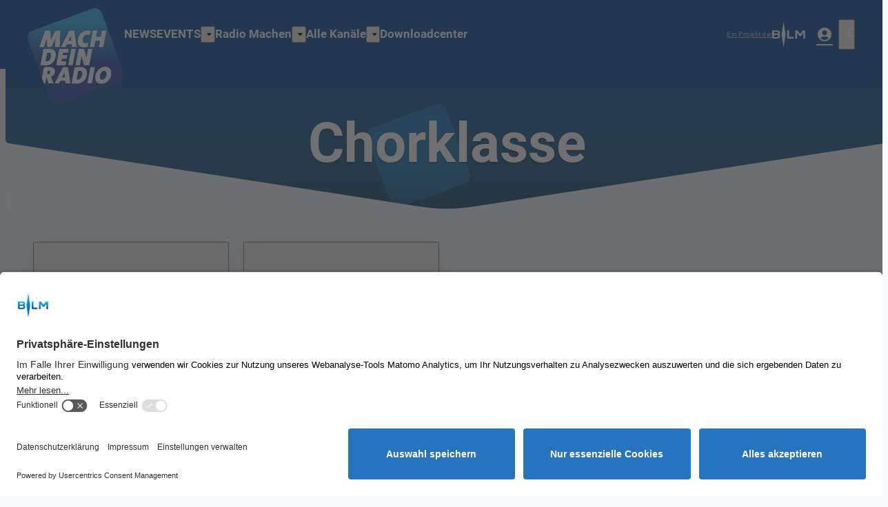

--- FILE ---
content_type: text/html; charset=UTF-8
request_url: https://www.machdeinradio.de/mediathek/tag/chorklasse/
body_size: 47547
content:
<!DOCTYPE html>
<html lang="de">
<head>
	<meta charset="UTF-8">
	<meta name="viewport" content="width=device-width,initial-scale=1.0,minimum-scale=1.0,maximum-scale=1.0,viewport-fit=cover">

	<title>Medien | machdeinradio</title>

	<meta http-equiv="X-UA-Compatible" content="IE=edge">
	<meta name="format-detection" content="telephone=no">

	<link rel="profile" href="http://gmpg.org/xfn/11">

	<link rel="canonical" href="https://www.machdeinradio.de/mediathek/tag/chorklasse/" />
<meta name='robots' content='max-image-preview:large' />
	<style>img:is([sizes="auto" i], [sizes^="auto," i]) { contain-intrinsic-size: 3000px 1500px }</style>
	<meta name="description" content="machdeinradio | Die Radioplattform der BLM"/><meta name="keywords" content="Mach Dein Radio, Schulradio, Podcast, Campusradio, Bürgerradio, Jugendradio, Podcast, Schulradio Bayern, Radio, Hören"/><meta property="og:url" content="https://www.machdeinradio.de"/><meta property="og:title" content="machdeinradio"/><meta property="og:description" content="machdeinradio | Die Radioplattform der BLM"/><meta property="og:type" content="website"/><meta property="og:site_name" content="machdeinradio"/>
<meta name="cmms-cm-r-by" content="user">
<meta name="cmms-cm-g-at" content="2026-01-18 08:52:50">
<meta name="cmms-cm-v-un" content="2026-01-18 09:52:50">
<link rel='dns-prefetch' href='//www.machdeinradio.de' />
<link rel='dns-prefetch' href='//assets.welocal.world' />
<link rel='dns-prefetch' href='//js.hcaptcha.com' />
<link rel="alternate" type="application/rss+xml" title="machdeinradio &raquo; Feed" href="https://www.machdeinradio.de/feed/" />
<link rel="stylesheet" href="https://assets.welocal.world/fonts/roboto:400,400i,500,500i,700,700i" type="text/css" media="all">
<style>@charset "UTF-8";@font-face{font-family:swiper-icons;src:url(data:application/font-woff;charset=utf-8;base64,\ [base64]//wADZ2x5ZgAAAywAAADMAAAD2MHtryVoZWFkAAABbAAAADAAAAA2E2+eoWhoZWEAAAGcAAAAHwAAACQC9gDzaG10eAAAAigAAAAZAAAArgJkABFsb2NhAAAC0AAAAFoAAABaFQAUGG1heHAAAAG8AAAAHwAAACAAcABAbmFtZQAAA/gAAAE5AAACXvFdBwlwb3N0AAAFNAAAAGIAAACE5s74hXjaY2BkYGAAYpf5Hu/j+W2+MnAzMYDAzaX6QjD6/4//Bxj5GA8AuRwMYGkAPywL13jaY2BkYGA88P8Agx4j+/8fQDYfA1AEBWgDAIB2BOoAeNpjYGRgYNBh4GdgYgABEMnIABJzYNADCQAACWgAsQB42mNgYfzCOIGBlYGB0YcxjYGBwR1Kf2WQZGhhYGBiYGVmgAFGBiQQkOaawtDAoMBQxXjg/wEGPcYDDA4wNUA2CCgwsAAAO4EL6gAAeNpj2M0gyAACqxgGNWBkZ2D4/wMA+xkDdgAAAHjaY2BgYGaAYBkGRgYQiAHyGMF8FgYHIM3DwMHABGQrMOgyWDLEM1T9/w8UBfEMgLzE////P/5//f/V/xv+r4eaAAeMbAxwIUYmIMHEgKYAYjUcsDAwsLKxc3BycfPw8jEQA/[base64]/uznmfPFBNODM2K7MTQ45YEAZqGP81AmGGcF3iPqOop0r1SPTaTbVkfUe4HXj97wYE+yNwWYxwWu4v1ugWHgo3S1XdZEVqWM7ET0cfnLGxWfkgR42o2PvWrDMBSFj/IHLaF0zKjRgdiVMwScNRAoWUoH78Y2icB/yIY09An6AH2Bdu/UB+yxopYshQiEvnvu0dURgDt8QeC8PDw7Fpji3fEA4z/PEJ6YOB5hKh4dj3EvXhxPqH/SKUY3rJ7srZ4FZnh1PMAtPhwP6fl2PMJMPDgeQ4rY8YT6Gzao0eAEA409DuggmTnFnOcSCiEiLMgxCiTI6Cq5DZUd3Qmp10vO0LaLTd2cjN4fOumlc7lUYbSQcZFkutRG7g6JKZKy0RmdLY680CDnEJ+UMkpFFe1RN7nxdVpXrC4aTtnaurOnYercZg2YVmLN/d/gczfEimrE/fs/bOuq29Zmn8tloORaXgZgGa78yO9/cnXm2BpaGvq25Dv9S4E9+5SIc9PqupJKhYFSSl47+Qcr1mYNAAAAeNptw0cKwkAAAMDZJA8Q7OUJvkLsPfZ6zFVERPy8qHh2YER+3i/BP83vIBLLySsoKimrqKqpa2hp6+jq6RsYGhmbmJqZSy0sraxtbO3sHRydnEMU4uR6yx7JJXveP7WrDycAAAAAAAH//wACeNpjYGRgYOABYhkgZgJCZgZNBkYGLQZtIJsFLMYAAAw3ALgAeNolizEKgDAQBCchRbC2sFER0YD6qVQiBCv/H9ezGI6Z5XBAw8CBK/m5iQQVauVbXLnOrMZv2oLdKFa8Pjuru2hJzGabmOSLzNMzvutpB3N42mNgZGBg4GKQYzBhYMxJLMlj4GBgAYow/P/PAJJhLM6sSoWKfWCAAwDAjgbRAAB42mNgYGBkAIIbCZo5IPrmUn0hGA0AO8EFTQAA);font-weight:400;font-style:normal}:root{--swiper-theme-color:#007aff}.swiper,swiper-container{margin-left:auto;margin-right:auto;position:relative;overflow:hidden;list-style:none;padding:0;z-index:1;display:block}.swiper-vertical>.swiper-wrapper{flex-direction:column}.swiper-wrapper{position:relative;width:100%;height:100%;z-index:1;display:flex;transition-property:transform;transition-timing-function:var(--swiper-wrapper-transition-timing-function,initial);box-sizing:content-box}.swiper-android .swiper-slide,.swiper-wrapper{transform:translateZ(0)}.swiper-horizontal{touch-action:pan-y}.swiper-vertical{touch-action:pan-x}.swiper-slide,swiper-slide{flex-shrink:0;width:100%;height:100%;position:relative;transition-property:transform;display:block}.swiper-slide-invisible-blank{visibility:hidden}.swiper-autoheight,.swiper-autoheight .swiper-slide{height:auto}.swiper-autoheight .swiper-wrapper{align-items:flex-start;transition-property:transform,height}.swiper-backface-hidden .swiper-slide{transform:translateZ(0);-webkit-backface-visibility:hidden;backface-visibility:hidden}.swiper-3d.swiper-css-mode .swiper-wrapper{perspective:1200px}.swiper-3d .swiper-wrapper{transform-style:preserve-3d}.swiper-3d{perspective:1200px}.swiper-3d .swiper-cube-shadow,.swiper-3d .swiper-slide,.swiper-3d .swiper-slide-shadow,.swiper-3d .swiper-slide-shadow-bottom,.swiper-3d .swiper-slide-shadow-left,.swiper-3d .swiper-slide-shadow-right,.swiper-3d .swiper-slide-shadow-top{transform-style:preserve-3d}.swiper-3d .swiper-slide-shadow,.swiper-3d .swiper-slide-shadow-bottom,.swiper-3d .swiper-slide-shadow-left,.swiper-3d .swiper-slide-shadow-right,.swiper-3d .swiper-slide-shadow-top{position:absolute;left:0;top:0;width:100%;height:100%;pointer-events:none;z-index:10}.swiper-3d .swiper-slide-shadow{background:rgba(0,0,0,.15)}.swiper-3d .swiper-slide-shadow-left{background-image:linear-gradient(to left,rgba(0,0,0,.5),rgba(0,0,0,0))}.swiper-3d .swiper-slide-shadow-right{background-image:linear-gradient(to right,rgba(0,0,0,.5),rgba(0,0,0,0))}.swiper-3d .swiper-slide-shadow-top{background-image:linear-gradient(to top,rgba(0,0,0,.5),rgba(0,0,0,0))}.swiper-3d .swiper-slide-shadow-bottom{background-image:linear-gradient(to bottom,rgba(0,0,0,.5),rgba(0,0,0,0))}.swiper-css-mode>.swiper-wrapper{overflow:auto;scrollbar-width:none;-ms-overflow-style:none}.swiper-css-mode>.swiper-wrapper::-webkit-scrollbar{display:none}.swiper-css-mode>.swiper-wrapper>.swiper-slide{scroll-snap-align:start start}.swiper-horizontal.swiper-css-mode>.swiper-wrapper{scroll-snap-type:x mandatory}.swiper-vertical.swiper-css-mode>.swiper-wrapper{scroll-snap-type:y mandatory}.swiper-css-mode.swiper-free-mode>.swiper-wrapper{scroll-snap-type:none}.swiper-css-mode.swiper-free-mode>.swiper-wrapper>.swiper-slide{scroll-snap-align:none}.swiper-centered>.swiper-wrapper:before{content:"";flex-shrink:0;order:9999}.swiper-centered>.swiper-wrapper>.swiper-slide{scroll-snap-align:center center;scroll-snap-stop:always}.swiper-centered.swiper-horizontal>.swiper-wrapper>.swiper-slide:first-child{margin-inline-start:var(--swiper-centered-offset-before)}.swiper-centered.swiper-horizontal>.swiper-wrapper:before{height:100%;min-height:1px;width:var(--swiper-centered-offset-after)}.swiper-centered.swiper-vertical>.swiper-wrapper>.swiper-slide:first-child{margin-block-start:var(--swiper-centered-offset-before)}.swiper-centered.swiper-vertical>.swiper-wrapper:before{width:100%;min-width:1px;height:var(--swiper-centered-offset-after)}.swiper-lazy-preloader{width:42px;height:42px;position:absolute;left:50%;top:50%;margin-left:-21px;margin-top:-21px;z-index:10;transform-origin:50%;box-sizing:border-box;border:4px solid var(--swiper-preloader-color,var(--swiper-theme-color));border-radius:50%;border-top-color:transparent}.swiper-watch-progress .swiper-slide-visible .swiper-lazy-preloader,.swiper:not(.swiper-watch-progress) .swiper-lazy-preloader,swiper-container:not(.swiper-watch-progress) .swiper-lazy-preloader{animation:swiper-preloader-spin 1s infinite linear}.swiper-lazy-preloader-white{--swiper-preloader-color:#fff}.swiper-lazy-preloader-black{--swiper-preloader-color:#000}@keyframes swiper-preloader-spin{0%{transform:rotate(0)}to{transform:rotate(360deg)}}:root{--swiper-navigation-size:44px}.swiper-button-next,.swiper-button-prev{position:absolute;top:var(--swiper-navigation-top-offset,50%);width:calc(var(--swiper-navigation-size)/ 44 * 27);height:var(--swiper-navigation-size);margin-top:calc(0px - (var(--swiper-navigation-size)/ 2));z-index:10;cursor:pointer;display:flex;align-items:center;justify-content:center;color:var(--swiper-navigation-color,var(--swiper-theme-color))}.swiper-button-next.swiper-button-disabled,.swiper-button-prev.swiper-button-disabled{opacity:.35;cursor:auto;pointer-events:none}.swiper-button-next.swiper-button-hidden,.swiper-button-prev.swiper-button-hidden{opacity:0;cursor:auto;pointer-events:none}.swiper-navigation-disabled .swiper-button-next,.swiper-navigation-disabled .swiper-button-prev{display:none!important}.swiper-button-next:after,.swiper-button-prev:after{font-family:swiper-icons;font-size:var(--swiper-navigation-size);text-transform:none!important;letter-spacing:0;font-variant:initial;line-height:1}.swiper-button-prev,.swiper-rtl .swiper-button-next{left:var(--swiper-navigation-sides-offset,10px);right:auto}.swiper-button-prev:after,.swiper-rtl .swiper-button-next:after{content:"prev"}.swiper-button-next,.swiper-rtl .swiper-button-prev{right:var(--swiper-navigation-sides-offset,10px);left:auto}.swiper-button-next:after,.swiper-rtl .swiper-button-prev:after{content:"next"}.swiper-button-lock{display:none}.swiper-pagination{position:absolute;text-align:center;transition:.3s opacity;transform:translateZ(0);z-index:10}.swiper-pagination.swiper-pagination-hidden{opacity:0}.swiper-pagination-disabled>.swiper-pagination,.swiper-pagination.swiper-pagination-disabled{display:none!important}.swiper-horizontal>.swiper-pagination-bullets,.swiper-pagination-bullets.swiper-pagination-horizontal,.swiper-pagination-custom,.swiper-pagination-fraction{bottom:var(--swiper-pagination-bottom,8px);top:var(--swiper-pagination-top,auto);left:0;width:100%}.swiper-pagination-bullets-dynamic{overflow:hidden;font-size:0}.swiper-pagination-bullets-dynamic .swiper-pagination-bullet{transform:scale(.33);position:relative}.swiper-pagination-bullets-dynamic .swiper-pagination-bullet-active,.swiper-pagination-bullets-dynamic .swiper-pagination-bullet-active-main{transform:scale(1)}.swiper-pagination-bullets-dynamic .swiper-pagination-bullet-active-prev{transform:scale(.66)}.swiper-pagination-bullets-dynamic .swiper-pagination-bullet-active-prev-prev{transform:scale(.33)}.swiper-pagination-bullets-dynamic .swiper-pagination-bullet-active-next{transform:scale(.66)}.swiper-pagination-bullets-dynamic .swiper-pagination-bullet-active-next-next{transform:scale(.33)}.swiper-pagination-bullet{width:var(--swiper-pagination-bullet-width,var(--swiper-pagination-bullet-size,8px));height:var(--swiper-pagination-bullet-height,var(--swiper-pagination-bullet-size,8px));display:inline-block;border-radius:var(--swiper-pagination-bullet-border-radius,50%);background:var(--swiper-pagination-bullet-inactive-color,#000);opacity:var(--swiper-pagination-bullet-inactive-opacity, .2)}button.swiper-pagination-bullet{border:none;margin:0;padding:0;box-shadow:none;-webkit-appearance:none;appearance:none}.swiper-pagination-clickable .swiper-pagination-bullet{cursor:pointer}.swiper-pagination-bullet:only-child{display:none!important}.swiper-pagination-bullet-active{opacity:var(--swiper-pagination-bullet-opacity, 1);background:var(--swiper-pagination-color,var(--swiper-theme-color))}.swiper-pagination-vertical.swiper-pagination-bullets,.swiper-vertical>.swiper-pagination-bullets{right:var(--swiper-pagination-right,8px);left:var(--swiper-pagination-left,auto);top:50%;transform:translate3d(0,-50%,0)}.swiper-pagination-vertical.swiper-pagination-bullets .swiper-pagination-bullet,.swiper-vertical>.swiper-pagination-bullets .swiper-pagination-bullet{margin:var(--swiper-pagination-bullet-vertical-gap,6px) 0;display:block}.swiper-pagination-vertical.swiper-pagination-bullets.swiper-pagination-bullets-dynamic,.swiper-vertical>.swiper-pagination-bullets.swiper-pagination-bullets-dynamic{top:50%;transform:translateY(-50%);width:8px}.swiper-pagination-vertical.swiper-pagination-bullets.swiper-pagination-bullets-dynamic .swiper-pagination-bullet,.swiper-vertical>.swiper-pagination-bullets.swiper-pagination-bullets-dynamic .swiper-pagination-bullet{display:inline-block;transition:.2s transform,.2s top}.swiper-horizontal>.swiper-pagination-bullets .swiper-pagination-bullet,.swiper-pagination-horizontal.swiper-pagination-bullets .swiper-pagination-bullet{margin:0 var(--swiper-pagination-bullet-horizontal-gap,4px)}.swiper-horizontal>.swiper-pagination-bullets.swiper-pagination-bullets-dynamic,.swiper-pagination-horizontal.swiper-pagination-bullets.swiper-pagination-bullets-dynamic{left:50%;transform:translate(-50%);white-space:nowrap}.swiper-horizontal>.swiper-pagination-bullets.swiper-pagination-bullets-dynamic .swiper-pagination-bullet,.swiper-pagination-horizontal.swiper-pagination-bullets.swiper-pagination-bullets-dynamic .swiper-pagination-bullet{transition:.2s transform,.2s left}.swiper-horizontal.swiper-rtl>.swiper-pagination-bullets-dynamic .swiper-pagination-bullet,:host(.swiper-horizontal.swiper-rtl) .swiper-pagination-bullets-dynamic .swiper-pagination-bullet{transition:.2s transform,.2s right}.swiper-pagination-fraction{color:var(--swiper-pagination-fraction-color,inherit)}.swiper-pagination-progressbar{background:var(--swiper-pagination-progressbar-bg-color,rgba(0,0,0,.25));position:absolute}.swiper-pagination-progressbar .swiper-pagination-progressbar-fill{background:var(--swiper-pagination-color,var(--swiper-theme-color));position:absolute;left:0;top:0;width:100%;height:100%;transform:scale(0);transform-origin:left top}.swiper-rtl .swiper-pagination-progressbar .swiper-pagination-progressbar-fill{transform-origin:right top}.swiper-horizontal>.swiper-pagination-progressbar,.swiper-pagination-progressbar.swiper-pagination-horizontal,.swiper-pagination-progressbar.swiper-pagination-vertical.swiper-pagination-progressbar-opposite,.swiper-vertical>.swiper-pagination-progressbar.swiper-pagination-progressbar-opposite{width:100%;height:var(--swiper-pagination-progressbar-size,4px);left:0;top:0}.swiper-horizontal>.swiper-pagination-progressbar.swiper-pagination-progressbar-opposite,.swiper-pagination-progressbar.swiper-pagination-horizontal.swiper-pagination-progressbar-opposite,.swiper-pagination-progressbar.swiper-pagination-vertical,.swiper-vertical>.swiper-pagination-progressbar{width:var(--swiper-pagination-progressbar-size,4px);height:100%;left:0;top:0}.swiper-pagination-lock{display:none}.wp-admin-trigger{--outline: 2px solid rgba(255, 255, 255, .2);--border-radius: .25rem;all:unset;position:fixed;top:35%;right:0;display:flex!important;align-items:center;gap:.5rem;padding:1rem 1.5rem;color:#fff;background:#333;outline:var(--outline);border-right:0;border-radius:var(--border-radius) 0 0 var(--border-radius);transform:translate(calc(100% - 4.75rem),-50%);transition:transform .25s ease;animation:wp-admin-trigger 1s 0s 1 ease;cursor:pointer;user-select:none;z-index:10001}.wp-admin-trigger:hover{transform:translateY(-50%)}.wp-admin-trigger:hover .wp-admin-trigger__label{opacity:1}.wp-admin-trigger__icon{display:block;width:1.75rem;height:1.75rem}.wp-admin-trigger__label{font-size:1rem;font-weight:500;opacity:0;transition:opacity .25s ease}@keyframes wp-admin-trigger{0%,50%{transform:translate(100%,-50%)}}.pswp{--pswp-bg: #000;--pswp-placeholder-bg: #222;--pswp-root-z-index: 100000;--pswp-preloader-color: rgba(79, 79, 79, .4);--pswp-preloader-color-secondary: rgba(255, 255, 255, .9);--pswp-icon-color: #fff;--pswp-icon-color-secondary: #4f4f4f;--pswp-icon-stroke-color: #4f4f4f;--pswp-icon-stroke-width: 2px;--pswp-error-text-color: var(--pswp-icon-color)}.pswp{position:fixed;top:0;left:0;width:100%;height:100%;z-index:var(--pswp-root-z-index);display:none;touch-action:none;outline:0;opacity:.003;contain:layout style size;-webkit-tap-highlight-color:rgba(0,0,0,0)}.pswp:focus{outline:0}.pswp *{box-sizing:border-box}.pswp img{max-width:none}.pswp--open{display:block}.pswp,.pswp__bg{transform:translateZ(0);will-change:opacity}.pswp__bg{opacity:.005;background:var(--pswp-bg)}.pswp,.pswp__scroll-wrap{overflow:hidden}.pswp__scroll-wrap,.pswp__bg,.pswp__container,.pswp__item,.pswp__content,.pswp__img,.pswp__zoom-wrap{position:absolute;top:0;left:0;width:100%;height:100%}.pswp__img,.pswp__zoom-wrap{width:auto;height:auto}.pswp--click-to-zoom.pswp--zoom-allowed .pswp__img{cursor:-webkit-zoom-in;cursor:-moz-zoom-in;cursor:zoom-in}.pswp--click-to-zoom.pswp--zoomed-in .pswp__img{cursor:move;cursor:-webkit-grab;cursor:-moz-grab;cursor:grab}.pswp--click-to-zoom.pswp--zoomed-in .pswp__img:active{cursor:-webkit-grabbing;cursor:-moz-grabbing;cursor:grabbing}.pswp--no-mouse-drag.pswp--zoomed-in .pswp__img,.pswp--no-mouse-drag.pswp--zoomed-in .pswp__img:active,.pswp__img{cursor:-webkit-zoom-out;cursor:-moz-zoom-out;cursor:zoom-out}.pswp__container,.pswp__img,.pswp__button,.pswp__counter{-webkit-user-select:none;-moz-user-select:none;-ms-user-select:none;user-select:none}.pswp__item{z-index:1;overflow:hidden}.pswp__hidden{display:none!important}.pswp__content{pointer-events:none}.pswp__content>*{pointer-events:auto}.pswp__error-msg-container{display:grid}.pswp__error-msg{margin:auto;font-size:1em;line-height:1;color:var(--pswp-error-text-color)}.pswp .pswp__hide-on-close{opacity:.005;will-change:opacity;transition:opacity var(--pswp-transition-duration) cubic-bezier(.4,0,.22,1);z-index:10;pointer-events:none}.pswp--ui-visible .pswp__hide-on-close{opacity:1;pointer-events:auto}.pswp__button{position:relative;display:block;width:50px;height:60px;padding:0;margin:0;overflow:hidden;cursor:pointer;background:none;border:0;box-shadow:none;opacity:.85;-webkit-appearance:none;-webkit-touch-callout:none}.pswp__button:hover,.pswp__button:active,.pswp__button:focus{transition:none;padding:0;background:none;border:0;box-shadow:none;opacity:1}.pswp__button:disabled{opacity:.3;cursor:auto}.pswp__icn{fill:var(--pswp-icon-color);color:var(--pswp-icon-color-secondary)}.pswp__icn{position:absolute;top:14px;left:9px;width:32px;height:32px;overflow:hidden;pointer-events:none}.pswp__icn-shadow{stroke:var(--pswp-icon-stroke-color);stroke-width:var(--pswp-icon-stroke-width);fill:none}.pswp__icn:focus{outline:0}div.pswp__img--placeholder,.pswp__img--with-bg{background:var(--pswp-placeholder-bg)}.pswp__top-bar{position:absolute;left:0;top:0;width:100%;height:60px;display:flex;flex-direction:row;justify-content:flex-end;z-index:10;pointer-events:none!important}.pswp__top-bar>*{pointer-events:auto;will-change:opacity}.pswp__button--close{margin-right:6px}.pswp__button--arrow{position:absolute;width:75px;height:100px;top:50%;margin-top:-50px}.pswp__button--arrow:disabled{display:none;cursor:default}.pswp__button--arrow .pswp__icn{top:50%;margin-top:-30px;width:60px;height:60px;background:none;border-radius:0}.pswp--one-slide .pswp__button--arrow{display:none}.pswp--touch .pswp__button--arrow{visibility:hidden}.pswp--has_mouse .pswp__button--arrow{visibility:visible}.pswp__button--arrow--prev{right:auto;left:0}.pswp__button--arrow--next{right:0}.pswp__button--arrow--next .pswp__icn{left:auto;right:14px;transform:scaleX(-1)}.pswp__button--zoom{display:none}.pswp--zoom-allowed .pswp__button--zoom{display:block}.pswp--zoomed-in .pswp__zoom-icn-bar-v{display:none}.pswp__preloader{position:relative;overflow:hidden;width:50px;height:60px;margin-right:auto}.pswp__preloader .pswp__icn{opacity:0;transition:opacity .2s linear;animation:pswp-clockwise .6s linear infinite}.pswp__preloader--active .pswp__icn{opacity:.85}@keyframes pswp-clockwise{0%{transform:rotate(0)}to{transform:rotate(360deg)}}.pswp__counter{height:30px;margin-top:15px;margin-inline-start:20px;font-size:14px;line-height:30px;color:var(--pswp-icon-color);text-shadow:1px 1px 3px var(--pswp-icon-color-secondary);opacity:.85}.pswp--one-slide .pswp__counter{display:none}@layer reset{body,div,dl,dt,dd,ul,ol,li,h1,h2,h3,h4,h5,h6,pre,code,form,fieldset,legend,input,textarea,p,blockquote,th,td,figure{margin:0;padding:0}table{border-collapse:collapse;border-spacing:0}fieldset,img{border:0}address,caption,cite,code,dfn,em,strong,th,var{font-style:normal;font-weight:400}ol,ul{list-style:none}caption,th{text-align:left}h1,h2,h3,h4,h5,h6{font-size:100%;font-weight:400;margin:0;padding:0}q:before,q:after{content:""}abbr,acronym{border:0;font-variant:normal}sup{vertical-align:text-top}sub{vertical-align:text-bottom}input,textarea,select{font-family:inherit;font-size:inherit;font-weight:inherit}button{all:unset;cursor:pointer}legend{color:#000}a{text-decoration:none}.clr{clear:both}.dashicons{width:auto;height:auto;font-size:inherit;line-height:inherit}*{-webkit-tap-highlight-color:rgba(0,0,0,0)}}.iconSet{flex:0 0 auto;display:inline-block;width:1em;font-family:var(--font-icons, "Material Icons");font-weight:400;font-style:normal;font-size:24px;line-height:1;text-transform:none;letter-spacing:normal;word-wrap:normal;white-space:nowrap;direction:ltr;user-select:none;overflow:hidden;-webkit-font-smoothing:antialiased;text-rendering:optimizeLegibility;-moz-osx-font-smoothing:grayscale;font-feature-settings:"liga"}.fade-enter-from,.fade-leave-to{opacity:0}.fade-enter-active,.fade-leave-active{transition:opacity .5s ease}.fade_fast-enter-from,.fade_fast-leave-to{opacity:0}.fade_fast-enter-active,.fade_fast-leave-active{transition:opacity .25s ease}.fade_default-enter-from,.fade_default-leave-to{opacity:0}.fade_default-enter-active,.fade_default-leave-active{transition:opacity .5s ease}.fade_slow-enter-from,.fade_slow-leave-to{opacity:0}.fade_slow-enter-active,.fade_slow-leave-active{transition:opacity 1s ease}.fade_bounce-enter-from,.fade_bounce-leave-to{opacity:0}.fade_bounce-enter-active,.fade_bounce-leave-active{transition:opacity .75s cubic-bezier(.5,0,.5,2)}.replace-enter-from,.replace-enter-active{position:absolute!important}.replace-enter-from,.replace-leave-to{opacity:0}.replace-enter-active,.replace-leave-active{transition:opacity .5s ease}.replace_fast-enter-from,.replace_fast-enter-active{position:absolute!important}.replace_fast-enter-from,.replace_fast-leave-to{opacity:0}.replace_fast-enter-active,.replace_fast-leave-active{transition:opacity .25s ease}.replace_default-enter-from,.replace_default-enter-active{position:absolute!important}.replace_default-enter-from,.replace_default-leave-to{opacity:0}.replace_default-enter-active,.replace_default-leave-active{transition:opacity .5s ease}.replace_slow-enter-from,.replace_slow-enter-active{position:absolute!important}.replace_slow-enter-from,.replace_slow-leave-to{opacity:0}.replace_slow-enter-active,.replace_slow-leave-active{transition:opacity 1s ease}.replace_bounce-enter-from,.replace_bounce-enter-active{position:absolute!important}.replace_bounce-enter-from,.replace_bounce-leave-to{opacity:0}.replace_bounce-enter-active,.replace_bounce-leave-active{transition:opacity .75s cubic-bezier(.5,0,.5,2)}.replace-transform-enter-from,.replace-transform-enter-active{position:absolute!important}.replace-transform-enter-from{transform:scale(0) rotate(20deg)}.replace-transform-leave-to{transform:scale(1.5) rotate(-20deg)}.replace-transform-enter-from,.replace-transform-leave-to{opacity:0}.replace-transform-enter-active,.replace-transform-leave-active{transition:opacity .5s ease,transform .5s ease}.replace-transform_fast-enter-from,.replace-transform_fast-enter-active{position:absolute!important}.replace-transform_fast-enter-from{transform:scale(0) rotate(20deg)}.replace-transform_fast-leave-to{transform:scale(1.5) rotate(-20deg)}.replace-transform_fast-enter-from,.replace-transform_fast-leave-to{opacity:0}.replace-transform_fast-enter-active,.replace-transform_fast-leave-active{transition:opacity .25s ease,transform .25s ease}.replace-transform_default-enter-from,.replace-transform_default-enter-active{position:absolute!important}.replace-transform_default-enter-from{transform:scale(0) rotate(20deg)}.replace-transform_default-leave-to{transform:scale(1.5) rotate(-20deg)}.replace-transform_default-enter-from,.replace-transform_default-leave-to{opacity:0}.replace-transform_default-enter-active,.replace-transform_default-leave-active{transition:opacity .5s ease,transform .5s ease}.replace-transform_slow-enter-from,.replace-transform_slow-enter-active{position:absolute!important}.replace-transform_slow-enter-from{transform:scale(0) rotate(20deg)}.replace-transform_slow-leave-to{transform:scale(1.5) rotate(-20deg)}.replace-transform_slow-enter-from,.replace-transform_slow-leave-to{opacity:0}.replace-transform_slow-enter-active,.replace-transform_slow-leave-active{transition:opacity 1s ease,transform 1s ease}.replace-transform_bounce-enter-from,.replace-transform_bounce-enter-active{position:absolute!important}.replace-transform_bounce-enter-from{transform:scale(0) rotate(20deg)}.replace-transform_bounce-leave-to{transform:scale(1.5) rotate(-20deg)}.replace-transform_bounce-enter-from,.replace-transform_bounce-leave-to{opacity:0}.replace-transform_bounce-enter-active,.replace-transform_bounce-leave-active{transition:opacity .75s cubic-bezier(.5,0,.5,2),transform .75s cubic-bezier(.5,0,.5,2)}.scale-enter-from,.scale-leave-to{opacity:0;transform:scale(0)}.scale-enter-active,.scale-leave-active{transition:opacity .5s ease,transform .5s ease}.scale-up-enter-from,.scale-up-leave-to{opacity:0;transform:scale(0)}.scale-up-enter-active,.scale-up-leave-active{transition:opacity .5s ease,transform .5s ease}.scale-down-enter-from,.scale-down-leave-to{opacity:0;transform:scale(2)}.scale-down-enter-active,.scale-down-leave-active{transition:opacity .5s ease,transform .5s ease}.scale_fast-enter-from,.scale_fast-leave-to{opacity:0;transform:scale(0)}.scale_fast-enter-active,.scale_fast-leave-active{transition:opacity .25s ease,transform .25s ease}.scale-up_fast-enter-from,.scale-up_fast-leave-to{opacity:0;transform:scale(0)}.scale-up_fast-enter-active,.scale-up_fast-leave-active{transition:opacity .25s ease,transform .25s ease}.scale-down_fast-enter-from,.scale-down_fast-leave-to{opacity:0;transform:scale(2)}.scale-down_fast-enter-active,.scale-down_fast-leave-active{transition:opacity .25s ease,transform .25s ease}.scale_default-enter-from,.scale_default-leave-to{opacity:0;transform:scale(0)}.scale_default-enter-active,.scale_default-leave-active{transition:opacity .5s ease,transform .5s ease}.scale-up_default-enter-from,.scale-up_default-leave-to{opacity:0;transform:scale(0)}.scale-up_default-enter-active,.scale-up_default-leave-active{transition:opacity .5s ease,transform .5s ease}.scale-down_default-enter-from,.scale-down_default-leave-to{opacity:0;transform:scale(2)}.scale-down_default-enter-active,.scale-down_default-leave-active{transition:opacity .5s ease,transform .5s ease}.scale_slow-enter-from,.scale_slow-leave-to{opacity:0;transform:scale(0)}.scale_slow-enter-active,.scale_slow-leave-active{transition:opacity 1s ease,transform 1s ease}.scale-up_slow-enter-from,.scale-up_slow-leave-to{opacity:0;transform:scale(0)}.scale-up_slow-enter-active,.scale-up_slow-leave-active{transition:opacity 1s ease,transform 1s ease}.scale-down_slow-enter-from,.scale-down_slow-leave-to{opacity:0;transform:scale(2)}.scale-down_slow-enter-active,.scale-down_slow-leave-active{transition:opacity 1s ease,transform 1s ease}.scale_bounce-enter-from,.scale_bounce-leave-to{opacity:0;transform:scale(0)}.scale_bounce-enter-active,.scale_bounce-leave-active{transition:opacity .75s cubic-bezier(.5,0,.5,2),transform .75s cubic-bezier(.5,0,.5,2)}.scale-up_bounce-enter-from,.scale-up_bounce-leave-to{opacity:0;transform:scale(0)}.scale-up_bounce-enter-active,.scale-up_bounce-leave-active{transition:opacity .75s cubic-bezier(.5,0,.5,2),transform .75s cubic-bezier(.5,0,.5,2)}.scale-down_bounce-enter-from,.scale-down_bounce-leave-to{opacity:0;transform:scale(2)}.scale-down_bounce-enter-active,.scale-down_bounce-leave-active{transition:opacity .75s cubic-bezier(.5,0,.5,2),transform .75s cubic-bezier(.5,0,.5,2)}.slide-enter-from,.slide-leave-to{transform:translateY(100%)}.slide-enter-active,.slide-leave-active{transition:transform .5s ease}.slide-down-enter-from,.slide-down-leave-to{transform:translateY(-100%)}.slide-down-enter-active,.slide-down-leave-active{transition:transform .5s ease}.slide-right-enter-from,.slide-right-leave-to{transform:translate(-100%)}.slide-right-enter-active,.slide-right-leave-active{transition:transform .5s ease}.slide-up-enter-from,.slide-up-leave-to{transform:translateY(100%)}.slide-up-enter-active,.slide-up-leave-active{transition:transform .5s ease}.slide-left-enter-from,.slide-left-leave-to{transform:translate(100%)}.slide-left-enter-active,.slide-left-leave-active{transition:transform .5s ease}.slide_fast-enter-from,.slide_fast-leave-to{transform:translateY(100%)}.slide_fast-enter-active,.slide_fast-leave-active{transition:transform .25s ease}.slide-down_fast-enter-from,.slide-down_fast-leave-to{transform:translateY(-100%)}.slide-down_fast-enter-active,.slide-down_fast-leave-active{transition:transform .25s ease}.slide-right_fast-enter-from,.slide-right_fast-leave-to{transform:translate(-100%)}.slide-right_fast-enter-active,.slide-right_fast-leave-active{transition:transform .25s ease}.slide-up_fast-enter-from,.slide-up_fast-leave-to{transform:translateY(100%)}.slide-up_fast-enter-active,.slide-up_fast-leave-active{transition:transform .25s ease}.slide-left_fast-enter-from,.slide-left_fast-leave-to{transform:translate(100%)}.slide-left_fast-enter-active,.slide-left_fast-leave-active{transition:transform .25s ease}.slide_default-enter-from,.slide_default-leave-to{transform:translateY(100%)}.slide_default-enter-active,.slide_default-leave-active{transition:transform .5s ease}.slide-down_default-enter-from,.slide-down_default-leave-to{transform:translateY(-100%)}.slide-down_default-enter-active,.slide-down_default-leave-active{transition:transform .5s ease}.slide-right_default-enter-from,.slide-right_default-leave-to{transform:translate(-100%)}.slide-right_default-enter-active,.slide-right_default-leave-active{transition:transform .5s ease}.slide-up_default-enter-from,.slide-up_default-leave-to{transform:translateY(100%)}.slide-up_default-enter-active,.slide-up_default-leave-active{transition:transform .5s ease}.slide-left_default-enter-from,.slide-left_default-leave-to{transform:translate(100%)}.slide-left_default-enter-active,.slide-left_default-leave-active{transition:transform .5s ease}.slide_slow-enter-from,.slide_slow-leave-to{transform:translateY(100%)}.slide_slow-enter-active,.slide_slow-leave-active{transition:transform 1s ease}.slide-down_slow-enter-from,.slide-down_slow-leave-to{transform:translateY(-100%)}.slide-down_slow-enter-active,.slide-down_slow-leave-active{transition:transform 1s ease}.slide-right_slow-enter-from,.slide-right_slow-leave-to{transform:translate(-100%)}.slide-right_slow-enter-active,.slide-right_slow-leave-active{transition:transform 1s ease}.slide-up_slow-enter-from,.slide-up_slow-leave-to{transform:translateY(100%)}.slide-up_slow-enter-active,.slide-up_slow-leave-active{transition:transform 1s ease}.slide-left_slow-enter-from,.slide-left_slow-leave-to{transform:translate(100%)}.slide-left_slow-enter-active,.slide-left_slow-leave-active{transition:transform 1s ease}.slide_bounce-enter-from,.slide_bounce-leave-to{transform:translateY(100%)}.slide_bounce-enter-active,.slide_bounce-leave-active{transition:transform .75s cubic-bezier(.5,0,.5,2)}.slide-down_bounce-enter-from,.slide-down_bounce-leave-to{transform:translateY(-100%)}.slide-down_bounce-enter-active,.slide-down_bounce-leave-active{transition:transform .75s cubic-bezier(.5,0,.5,2)}.slide-right_bounce-enter-from,.slide-right_bounce-leave-to{transform:translate(-100%)}.slide-right_bounce-enter-active,.slide-right_bounce-leave-active{transition:transform .75s cubic-bezier(.5,0,.5,2)}.slide-up_bounce-enter-from,.slide-up_bounce-leave-to{transform:translateY(100%)}.slide-up_bounce-enter-active,.slide-up_bounce-leave-active{transition:transform .75s cubic-bezier(.5,0,.5,2)}.slide-left_bounce-enter-from,.slide-left_bounce-leave-to{transform:translate(100%)}.slide-left_bounce-enter-active,.slide-left_bounce-leave-active{transition:transform .75s cubic-bezier(.5,0,.5,2)}.slide-fade-enter-from,.slide-fade-leave-to{opacity:0;transform:translateY(100%)}.slide-fade-enter-active,.slide-fade-leave-active{transition:opacity .5s ease,transform .5s ease}.slide-fade-down-enter-from,.slide-fade-down-leave-to{opacity:0;transform:translateY(-100%)}.slide-fade-down-enter-active,.slide-fade-down-leave-active{transition:opacity .5s ease,transform .5s ease}.slide-fade-right-enter-from,.slide-fade-right-leave-to{opacity:0;transform:translate(-100%)}.slide-fade-right-enter-active,.slide-fade-right-leave-active{transition:opacity .5s ease,transform .5s ease}.slide-fade-up-enter-from,.slide-fade-up-leave-to{opacity:0;transform:translateY(100%)}.slide-fade-up-enter-active,.slide-fade-up-leave-active{transition:opacity .5s ease,transform .5s ease}.slide-fade-left-enter-from,.slide-fade-left-leave-to{opacity:0;transform:translate(100%)}.slide-fade-left-enter-active,.slide-fade-left-leave-active{transition:opacity .5s ease,transform .5s ease}.slide-fade_fast-enter-from,.slide-fade_fast-leave-to{opacity:0;transform:translateY(100%)}.slide-fade_fast-enter-active,.slide-fade_fast-leave-active{transition:opacity .25s ease,transform .25s ease}.slide-fade-down_fast-enter-from,.slide-fade-down_fast-leave-to{opacity:0;transform:translateY(-100%)}.slide-fade-down_fast-enter-active,.slide-fade-down_fast-leave-active{transition:opacity .25s ease,transform .25s ease}.slide-fade-right_fast-enter-from,.slide-fade-right_fast-leave-to{opacity:0;transform:translate(-100%)}.slide-fade-right_fast-enter-active,.slide-fade-right_fast-leave-active{transition:opacity .25s ease,transform .25s ease}.slide-fade-up_fast-enter-from,.slide-fade-up_fast-leave-to{opacity:0;transform:translateY(100%)}.slide-fade-up_fast-enter-active,.slide-fade-up_fast-leave-active{transition:opacity .25s ease,transform .25s ease}.slide-fade-left_fast-enter-from,.slide-fade-left_fast-leave-to{opacity:0;transform:translate(100%)}.slide-fade-left_fast-enter-active,.slide-fade-left_fast-leave-active{transition:opacity .25s ease,transform .25s ease}.slide-fade_default-enter-from,.slide-fade_default-leave-to{opacity:0;transform:translateY(100%)}.slide-fade_default-enter-active,.slide-fade_default-leave-active{transition:opacity .5s ease,transform .5s ease}.slide-fade-down_default-enter-from,.slide-fade-down_default-leave-to{opacity:0;transform:translateY(-100%)}.slide-fade-down_default-enter-active,.slide-fade-down_default-leave-active{transition:opacity .5s ease,transform .5s ease}.slide-fade-right_default-enter-from,.slide-fade-right_default-leave-to{opacity:0;transform:translate(-100%)}.slide-fade-right_default-enter-active,.slide-fade-right_default-leave-active{transition:opacity .5s ease,transform .5s ease}.slide-fade-up_default-enter-from,.slide-fade-up_default-leave-to{opacity:0;transform:translateY(100%)}.slide-fade-up_default-enter-active,.slide-fade-up_default-leave-active{transition:opacity .5s ease,transform .5s ease}.slide-fade-left_default-enter-from,.slide-fade-left_default-leave-to{opacity:0;transform:translate(100%)}.slide-fade-left_default-enter-active,.slide-fade-left_default-leave-active{transition:opacity .5s ease,transform .5s ease}.slide-fade_slow-enter-from,.slide-fade_slow-leave-to{opacity:0;transform:translateY(100%)}.slide-fade_slow-enter-active,.slide-fade_slow-leave-active{transition:opacity 1s ease,transform 1s ease}.slide-fade-down_slow-enter-from,.slide-fade-down_slow-leave-to{opacity:0;transform:translateY(-100%)}.slide-fade-down_slow-enter-active,.slide-fade-down_slow-leave-active{transition:opacity 1s ease,transform 1s ease}.slide-fade-right_slow-enter-from,.slide-fade-right_slow-leave-to{opacity:0;transform:translate(-100%)}.slide-fade-right_slow-enter-active,.slide-fade-right_slow-leave-active{transition:opacity 1s ease,transform 1s ease}.slide-fade-up_slow-enter-from,.slide-fade-up_slow-leave-to{opacity:0;transform:translateY(100%)}.slide-fade-up_slow-enter-active,.slide-fade-up_slow-leave-active{transition:opacity 1s ease,transform 1s ease}.slide-fade-left_slow-enter-from,.slide-fade-left_slow-leave-to{opacity:0;transform:translate(100%)}.slide-fade-left_slow-enter-active,.slide-fade-left_slow-leave-active{transition:opacity 1s ease,transform 1s ease}.slide-fade_bounce-enter-from,.slide-fade_bounce-leave-to{opacity:0;transform:translateY(100%)}.slide-fade_bounce-enter-active,.slide-fade_bounce-leave-active{transition:opacity .75s cubic-bezier(.5,0,.5,2),transform .75s cubic-bezier(.5,0,.5,2)}.slide-fade-down_bounce-enter-from,.slide-fade-down_bounce-leave-to{opacity:0;transform:translateY(-100%)}.slide-fade-down_bounce-enter-active,.slide-fade-down_bounce-leave-active{transition:opacity .75s cubic-bezier(.5,0,.5,2),transform .75s cubic-bezier(.5,0,.5,2)}.slide-fade-right_bounce-enter-from,.slide-fade-right_bounce-leave-to{opacity:0;transform:translate(-100%)}.slide-fade-right_bounce-enter-active,.slide-fade-right_bounce-leave-active{transition:opacity .75s cubic-bezier(.5,0,.5,2),transform .75s cubic-bezier(.5,0,.5,2)}.slide-fade-up_bounce-enter-from,.slide-fade-up_bounce-leave-to{opacity:0;transform:translateY(100%)}.slide-fade-up_bounce-enter-active,.slide-fade-up_bounce-leave-active{transition:opacity .75s cubic-bezier(.5,0,.5,2),transform .75s cubic-bezier(.5,0,.5,2)}.slide-fade-left_bounce-enter-from,.slide-fade-left_bounce-leave-to{opacity:0;transform:translate(100%)}.slide-fade-left_bounce-enter-active,.slide-fade-left_bounce-leave-active{transition:opacity .75s cubic-bezier(.5,0,.5,2),transform .75s cubic-bezier(.5,0,.5,2)}:root{--safe-area-top: env(safe-area-inset-top);--safe-area-right: env(safe-area-inset-right);--safe-area-bottom: env(safe-area-inset-bottom);--safe-area-left: env(safe-area-inset-left)}:root{--color-neutral-1: hsl(204 100% 13%);--color-neutral-2: hsl(204 40% 20%);--color-neutral-3: hsl(204 11% 40%);--color-neutral-4: hsl(204 30% 90%);--color-neutral-5: hsl(204 60% 98%);--color-neutral-6: hsl(204 60% 100%);--color-alert: hsl(0 60% 50%);--color-save: hsl(130 60% 40%);--color-save-hover: hsl(130 50% 50%);--color-delete: hsl(0 60% 50%);--color-delete-hover: hsl(0 80% 60%);--color-dark-transparent: hsl(204 30% 13% / .1);--color-dark-transparent-hover: hsl(204 30% 13% / .2);--font-color-dark: var(--color-neutral-3);--font-color-light: var(--color-neutral-6);--font-color-main: var(--font-color-dark);--page-background: var(--color-neutral-5);--footer-background: var(--key-color-1);--footer-background-contrast: var(--key-color-1-contrast);--card-background: var(--color-neutral-6);--card-contrast: var(--font-color-dark);--background-overlay-dark: url('data:image/svg+xml,<svg width="100" height="100" xmlns="http://www.w3.org/2000/svg"><rect width="100" height="100" x="0" y="0" rx="10" fill="%230006" style="transform-origin:center;transform: translateX(-50%) rotate(-20deg)"/></svg>') 0% 100% / auto 150% no-repeat;--background-overlay-light: url('data:image/svg+xml,<svg width="100" height="100" xmlns="http://www.w3.org/2000/svg"><rect width="100" height="100" x="0" y="0" rx="10" fill="%23fff6" style="transform-origin:center;transform: translateX(-50%) rotate(-20deg)"/></svg>') 0% 100% / auto 150% no-repeat;--background-gradient: linear-gradient(0deg, var(--key-color-2), var(--key-color-1));--player-background: var(--color-neutral-6);--player-contrast: var(--font-color-dark);--color-category-school: #00aadd;--color-category-youth: #e6007e;--color-category-campus: #ff6406;--color-category-citizen: #90c600;--color-category-contrast: var(--color-neutral-6);--color-calendar-event: hsl(21 90% 48%);--color-calendar-appointment: hsl(271 81% 56%);--color-calendar-done: hsl(204 13% 55%);scrollbar-color:var(--key-color-1) transparent}:root .block-wrapper.--background-color-1{background:var(--key-color-1)}:root .block-wrapper.--background-color-1.--contrast{color:var(--key-color-1-contrast)}:root .block-wrapper.--background-color-2{background:var(--key-color-2)}:root .block-wrapper.--background-color-2.--contrast{color:var(--key-color-2-contrast)}:root .block-wrapper.--contrast{color:var(--font-color-light)}h1,h2,h3,h4,h5,h6{color:var(--color-neutral-1)}.--contrast h1,.--contrast h2,.--contrast h3,.--contrast h4,.--contrast h5,.--contrast h6{color:currentColor}:root{--header-height: 60px;--header-height-top: 60px;--header-height-bottom: 60px;--header-logo-size: 80px;--player-size: 4rem;--player-bar-height: var(--player-size);--footer-player-spacing: calc(var(--spacing-xl) + var(--player-size));--spacing-xs: clamp(.25rem, .167rem + .21vw, .5rem);--spacing-s: clamp(.5rem, .333rem + .42vw, 1rem);--spacing-m: clamp(.75rem, .5rem + .63vw, 1.5rem);--spacing-l: clamp(1rem, .667rem + .83vw, 2rem);--spacing-xl: clamp(2rem, 1.333rem + 1.67vw, 4rem);--border-radius-s: clamp(.25rem, .167rem + .21vw, .5rem);--border-radius-m: clamp(.5rem, .417rem + .21vw, .75rem);--border-radius-l:clamp(.75rem, .5rem + .63vw, 1.5rem);--box-shadow: 0 0 clamp(1rem, .667rem + .83vw, 2rem) hsl(212.8, 100%, 29%, .15);--box-shadow-s: 0 0 clamp(.5rem, .333rem + .42vw, 1rem) hsl(212.8, 100%, 29%, .1);--theme-box-shadow: var(--box-shadow)}:root #app{--focus-outline-color: var(--key-color-2)}@media (min-width: 1025px){:root{--header-height: 100px;--header-height-top: 100px;--header-height-bottom: 60px;--header-logo-size: 140px;--player-size: 18rem}:root #app:not(.--header_open){--header-height: 60px}}:root{--font-body: "Roboto", Arial, Helvetica, sans-serif;--font-headline: var(--font-body);--font-icons: "Material Icons Round";--font-size-xxs: clamp(.75rem, .708rem + .1vw, .875rem);--font-size-xs: clamp(.875rem, .833rem + .1vw, 1rem);--font-size-s: clamp(1rem, .958rem + .1vw, 1.125rem);--font-size-m: clamp(1.125rem, 1rem + .31vw, 1.5rem);--font-size-l: clamp(1.25rem, 1rem + .63vw, 2rem);--font-size-xl: clamp(1.5rem, 1rem + 1.25vw, 3rem);--font-size-xxl: clamp(1.75rem, 1.167rem + 1.46vw, 3.5rem);--font-line-height: calc(1em + .5rem) ;--font-type-xxs: var(--font-size-xxs)/var(--font-line-height) var(--font-body);--font-type-xs: var(--font-size-xs)/var(--font-line-height) var(--font-body);--font-type-s: var(--font-size-s)/var(--font-line-height) var(--font-body);--font-type-m: var(--font-size-m)/var(--font-line-height) var(--font-body);--font-type-l: var(--font-size-l)/var(--font-line-height) var(--font-body);--font-type-xl: var(--font-size-xl)/var(--font-line-height) var(--font-body);--font-type-xxl: var(--font-size-xxl)/var(--font-line-height) var(--font-body)}body,p{font:400 var(--font-type-s);text-underline-offset:.1em}strong{font-weight:700}em{font-style:italic}small{font:var(--font-type-xxs)}h1,.--type-h1{font:700 var(--font-type-xxl)}h2,.--type-h2{font:700 var(--font-type-xl)}h3,.--type-h3{font:700 var(--font-type-l)}h4,.--type-h4{font:700 var(--font-type-m)}h5,.--type-h5,h6,.--type-h6{font:700 var(--font-type-s)}h1,h2,h3{text-wrap:pretty}@media (max-width: 767px){h1,h2,h3{hyphens:auto;overflow-wrap:break-word;word-break:break-word}}html,body{position:relative;width:100%;height:100%;scrollbar-gutter:stable}@media all and (max-width: 1024px){html .--desktop-only,body .--desktop-only{display:none}}@media all and (min-width: 1025px){html .--mobile-only,body .--mobile-only{display:none}}html{font-size:16px}body{line-height:var(--font-line-height, 1.5)}body.--no-scroll{overflow:hidden}body #usercentrics-root{position:absolute}#page .idvl-editor{overflow:hidden}@supports (overflow: clip){#page .idvl-editor{overflow:clip}}.block-wrapper{position:relative;color:currentColor}.idvl-editor .block-wrapper.--padding_top .block{padding-bottom:0!important}.idvl-editor .block-wrapper.--padding_bottom .block{padding-top:0!important}.idvl-editor .block-wrapper.--padding_none .block{padding-top:0!important;padding-bottom:0!important}.idvl-editor .block-wrapper.--size_content .block{max-width:1200px;margin:0 auto;padding-right:1rem;padding-left:1rem}@media all and (min-width: 960px){.idvl-editor .block-wrapper.--size_content .block{padding-right:1rem;padding-left:1rem}}.idvl-editor .block-wrapper.--size_content .block{box-sizing:content-box}.idvl-editor .block-wrapper.--size_full .block{max-width:100%;padding-right:0;padding-left:0}.idvl-editor .block-wrapper.--size_narrow .block{max-width:800px;margin:0 auto;padding-right:1rem;padding-left:1rem}@media all and (min-width: 960px){.idvl-editor .block-wrapper.--size_narrow .block{padding-right:1rem;padding-left:1rem}}.idvl-editor .block-wrapper.--size_narrow .block{box-sizing:border-box}@media (max-width: 767px){.idvl-editor .block-wrapper.--order_reverse .block.half .slot:first-child,.idvl-editor .block-wrapper.--order_reverse .block.twoThirdLeft .slot:first-child,.idvl-editor .block-wrapper.--order_reverse .block.twoThirdRight .slot:first-child{order:1}}.idvl-editor .block-wrapper.--zone.--zone-before,.idvl-editor .block-wrapper.--zone.--zone-after{background:none}.idvl-editor .block-wrapper.--zone.--zone-before.--size_narrow .block,.idvl-editor .block-wrapper.--zone.--zone-after.--size_narrow .block{padding:0}body{color:var(--font-color-main);background:var(--page-background)}#app{position:relative;width:100%;min-height:100%;box-sizing:border-box}#app:before{content:"";display:block;width:100%;height:var(--header-height-top);background:var(--key-color-1)}#app.--loading #page{filter:saturate(.5);opacity:.5}#main{transition:opacity .15s ease-out}#page .idvl-editor{overflow:unset}.idvl-editor .block-wrapper.--size_content .block{padding-left:var(--spacing-l);padding-right:var(--spacing-l)}.idvl-editor .block-wrapper.--widecontent .block.half{grid-template-columns:1fr;align-items:start;max-width:1800px;margin:0 auto}@media (min-width: 768px){.idvl-editor .block-wrapper.--widecontent .block.half{grid-template-columns:1fr clamp(20rem,30vw,30rem)}}.idvl-editor .block-wrapper.--widecontent.--size_full .block.half{padding-left:var(--spacing-l);padding-right:var(--spacing-l)}.idvl-editor .block{padding-top:var(--spacing-l);padding-bottom:var(--spacing-l)}.idvl-editor .block .slot{display:flex;flex-direction:column;height:100%}@media (min-width: 425px){.idvl-editor .block .slot{width:100%}}.idvl-editor .block.half,.idvl-editor .block.third,.idvl-editor .block.quart,.idvl-editor .block.twoThirdLeft,.idvl-editor .block.twoThirdRight{display:grid;grid-gap:var(--spacing-xl);grid-template-columns:minmax(0,1fr)}@media (min-width: 768px){.idvl-editor .block.half{grid-template-columns:repeat(2,minmax(0,1fr))}}@media (min-width: 768px){.idvl-editor .block.third{grid-template-columns:repeat(3,minmax(0,1fr))}}@media (min-width: 768px){.idvl-editor .block.quart{grid-template-columns:repeat(2,minmax(0,1fr))}}@media (min-width: 960px){.idvl-editor .block.quart{grid-template-columns:repeat(4,minmax(0,1fr))}}@media (min-width: 768px){.idvl-editor .block.twoThirdLeft{grid-template-columns:repeat(3,minmax(0,1fr))}}@media (min-width: 768px){.idvl-editor .block.twoThirdLeft .slot:nth-of-type(1){grid-column:1/span 2}}@media (min-width: 768px){.idvl-editor .block.twoThirdRight{grid-template-columns:repeat(3,minmax(0,1fr))}}@media (min-width: 768px){.idvl-editor .block.twoThirdRight .slot:nth-of-type(2){grid-column:2/span 2}}.idvl-editor .element{box-sizing:border-box}.idvl-editor .element .element-header{margin-bottom:var(--spacing-l)}#masthead{position:fixed;top:0;left:0;width:100%;padding:0 var(--spacing-l);box-sizing:border-box;color:var(--key-color-1-contrast);background:var(--key-color-1);z-index:1005}#masthead .header-banner{display:flex;align-items:center;justify-content:space-between;width:100%;max-width:1200px;height:var(--header-height);margin:0 auto;transition:.3s ease}@media (orientation: portrait){#masthead .header-banner{padding-top:var(--safe-area-top)}}@media (min-width: 1025px){#masthead .header-banner{gap:1rem}}.header-tools-wrapper{order:-1;display:flex;align-items:center;flex-wrap:wrap;margin:3rem .5rem 0}@media (min-width: 1025px){.header-tools-wrapper{order:unset;margin:0}}.header-tools-wrapper .search-button{display:flex;align-items:center;gap:.35rem;padding:.5rem;color:currentColor;transition:.15s ease-out;cursor:pointer}.header-tools-wrapper .search-button:hover{color:var(--key-color-2)}.header-tools{display:flex;align-items:center;margin-left:auto}.header-tools__item{display:flex;align-items:center;gap:.35rem;padding:.5rem;color:currentColor;transition:.15s ease-out}.header-tools__item:hover{color:var(--key-color-2)}.header-tools__item__label{text-align:right;font:.625rem/1 var(--font-body);letter-spacing:.025em;opacity:.6}.header-tools svg{display:block;height:2.25rem;width:auto}.logo{display:block;height:var(--header-logo-size);width:var(--header-logo-size);transform:translateY(1.25rem);transform-origin:100% 100%;transition:.3s ease;z-index:1020}@media (min-width: 1025px){.logo{transform:translateY(2rem)}#app:not(.--header_open) .logo{transform:translateY(.5rem) scale(.7)}.logo:focus-visible .logo__mask,.logo:hover .logo__mask{transform:scale(1.15)}}@media (min-width: calc(1200px + 6rem)){.logo{margin-left:-2rem}}.logo svg{display:block;height:100%;width:100%;overflow:visible}.logo__background{pointer-events:none}.logo__mask{transform-origin:center;transition:.3s ease;transform:rotate(-20deg)}#app.--loading .logo__mask{animation:logo-loading 2s 1s ease infinite}@keyframes logo-loading{75%,to{rotate:180deg}}.footer-nav .footer-menu{display:flex;flex-direction:column;align-items:flex-start;justify-content:center;flex-wrap:wrap}@media all and (min-width: 960px){.footer-nav .footer-menu{flex-direction:row;align-items:center}}.footer-nav .footer-menu li{width:100%}@media all and (min-width: 960px){.footer-nav .footer-menu li{width:auto}}.footer-nav .footer-menu a{display:block}.menu-switch{flex:0 0 auto;width:40px;height:40px;line-height:40px;display:flex;align-items:center;justify-content:center;justify-self:flex-end;cursor:pointer;user-select:none}.menu-switch .iconSet{font-size:40px}.menu-switch .iconSet:nth-of-type(2){display:none}.--menu_open .menu-switch .iconSet:nth-of-type(1){display:none}.--menu_open .menu-switch .iconSet:nth-of-type(2){display:block}.footer-nav .footer-menu{display:flex;flex-wrap:wrap;gap:.5rem 1rem}.footer-nav .footer-menu a{display:block;color:currentColor;transition:opacity .2s ease;cursor:pointer}.footer-nav .footer-menu a:hover{opacity:.8}.menu-main{display:flex;flex-direction:column;padding:1rem 0;user-select:none}@media (max-width: 1024px){.menu-main{--focus-outline-offset: calc(var(--focus-outline-width) * -1)}}@media (min-width: 1025px){.menu-main{flex-direction:row;flex-wrap:wrap;justify-content:flex-end;gap:0 1em;padding:0}}.menu-main__item{display:flex;flex-direction:column;position:relative;max-width:100%;cursor:pointer}@media (min-width: 1025px){.menu-main__item{align-self:center;gap:.5rem;text-align:center}}@media (min-width: 1025px){.menu-main__item.--has-children:hover:before{content:"";position:absolute;top:0;left:0;width:100%;height:5rem;z-index:-1}}@media (min-width: 1025px){.menu-main__item.--has-children.--active .menu-main__item__submenu,.menu-main__item.--has-children:hover .menu-main__item__submenu{visibility:visible;opacity:1;transform:translate(-50%,2rem)}}.menu-main__item a[href*="#"]:not(:hover){text-decoration-color:transparent}.menu-main__item__label{width:100%;padding:.5em 1em;box-sizing:border-box;font-weight:500;color:currentColor;overflow:hidden;text-overflow:ellipsis;text-decoration:underline;text-underline-offset:.2em;text-decoration-color:transparent;transition:.2s ease}@media (min-width: 1025px){.menu-main__item__label{padding:0}}@media (min-width: 1025px){.menu-main__item__label:is(a):focus-visible,.menu-main__item__label:is(a):hover{text-decoration:underline;text-decoration-color:currentColor}}.menu-main__item__label.--active{text-decoration:underline;text-decoration-color:currentColor}.menu-main__item__submenu-label{display:flex;align-items:center;z-index:0}.menu-main__item__submenu-label__toggle{padding:.125em .5em;font-size:2em;line-height:1;transition:color .2s ease}@media (min-width: 1025px){.menu-main__item__submenu-label__toggle{padding:0;font-size:1.25em;pointer-events:none}}@media (max-width: 1024px){.menu-main__item__submenu-label__toggle.--active{transform:scaleY(-1)}}.menu-main__item__submenu{display:none;flex-direction:column;width:100%;box-sizing:border-box;z-index:-1;transition:.2s ease}.menu-main__item__submenu.--active{display:flex}@media (min-width: 1025px){.menu-main__item__submenu{display:flex;gap:.5rem;position:absolute;top:1.5rem;left:50%;width:max-content;max-width:16em;padding:1.5em 1em;transform:translate(-50%,1.5rem);transform-origin:top center;color:var(--card-contrast);background:var(--card-background);border-radius:calc(var(--border-radius));filter:drop-shadow(0 4px 8px rgba(0,0,0,.1));opacity:0;visibility:hidden}.menu-main__item__submenu:after{content:"";position:absolute;top:0;left:50%;width:1.25rem;height:1.25rem;background:var(--card-background);border-radius:min(var(--border-radius),.25rem) 0 0 0;transform:translate(-50%,-50%) rotate(45deg)}}.menu-switch{--animation-timing: .3s 0s cubic-bezier(.9, 0, .5, 1.5) forwards;opacity:0;animation:menu-start .2s .3s ease forwards;z-index:9999}.menu-switch .iconSet{position:absolute}.menu-switch .iconSet:nth-of-type(1){display:block;animation:menu-fade-in var(--animation-timing)}.menu-switch .iconSet:nth-of-type(2){display:block;animation:menu-fade-out var(--animation-timing)}.--menu_open .menu-switch .iconSet:nth-of-type(1){display:block;animation:menu-fade-out var(--animation-timing)}.--menu_open .menu-switch .iconSet:nth-of-type(2){display:block;animation:menu-fade-in var(--animation-timing)}@keyframes menu-start{to{opacity:1}}@keyframes menu-fade-in{0%{transform:scale(0) rotate(-45deg)}}@keyframes menu-fade-out{to{transform:scale(0) rotate(-45deg)}}.menu__wrapper{display:flex;transition:transform .2s ease;z-index:1010}@media (min-width: 1025px){.menu__wrapper{flex-direction:row;align-items:center;gap:.5rem;margin-left:auto}}@media (max-width: 1024px){.menu__wrapper{position:fixed;bottom:0;left:0;flex-direction:column;align-items:stretch;width:100%;height:calc(100% - 80px - var(--safe-area-top));padding-bottom:calc(var(--safe-area-bottom) + 2rem);box-sizing:border-box;color:var(--font-color-light);background:var(--color-neutral-2);overflow:auto;-webkit-overflow-scrolling:touch;transform:translate3d(0,100%,0);visibility:hidden}.--menu_open .menu__wrapper{transform:translateZ(0);visibility:visible}}@media (min-width: 1025px){.menu-main{flex:1;justify-content:start}}.menu-main__item{transition:.15s ease-out}.menu-main__item__label{font:700 var(--font-type-s);text-underline-offset:.15em}@media (max-width: 1024px){.menu-main__item__submenu{width:auto;margin-left:1em;border-left:1px solid var(--color-neutral-3)}}@media (min-width: 1025px){.menu-main__item__submenu{border-radius:var(--border-radius-m)}.menu-main__item__submenu:after{border-top-left-radius:calc(var(--border-radius-m) / 2)}}@media (max-width: 1024px){.menu__wrapper{height:calc(100% - var(--header-height) - var(--safe-area-top));padding-bottom:calc(var(--safe-area-bottom) + var(--player-height) + 2rem)}}@media (min-width: 1025px){.menu__wrapper{flex:1;margin-left:unset;z-index:1030}}#colophon{position:relative}.footer-wrapper{margin:0 auto}.footer-wrapper .toolbar{padding-top:0}.footer-wrapper .toolbar .social-shortcuts{flex-direction:row}.footer-wrapper .toolbar .social-shortcuts>a{overflow:visible;padding-left:0}.footer-wrapper .toolbar .social-shortcuts>a:after{padding:0}.footer-wrapper .toolbar .social-shortcuts>a>span{display:none}#app-container{display:flex;flex-direction:column;min-height:100%}#app-container #app,#app-container #app #page{flex:1;display:flex;flex-direction:column}#app-container #app #page #main{flex:1}#colophon{padding:1rem;transition:height .15s ease-out}@media all and (min-width: 960px){#colophon{padding-right:1rem;padding-left:1rem}}@media all and (min-width: 960px){#colophon{padding-top:3rem;padding-bottom:3rem}}#colophon .toolbar{display:flex;align-items:center;justify-content:center}#colophon{--focus-outline-color: var(--footer-background-contrast, var(--font-color-light));padding-bottom:calc(var(--player-bar-height) + 2rem + var(--safe-area-bottom));color:var(--footer-background-contrast, var(--font-color-light));background:var(--footer-background)}@media all and (min-width: 1025px){#colophon{padding-bottom:var(--footer-player-spacing)}}#colophon{--focus-outline-color: var(--key-color-2);padding-top:0;padding-left:0;padding-right:0}#colophon .idvl-editor,#colophon .footer-wrapper{padding-left:var(--spacing-l);padding-right:var(--spacing-l)}#colophon .idvl-editor .html a{color:currentColor;text-decoration:none;font-weight:inherit}#colophon .idvl-editor .html a:hover{color:var(--key-color-2)}#colophon .element.soylent.line{opacity:.5;width:100%;height:1px}#colophon .site-footer__clip{display:block;width:100%;height:auto;margin:-1px 0 var(--spacing-l)}@layer reset,accessibility;@layer accessibility{:root{--focus-outline-width: 3px;--focus-outline-style: solid;--focus-outline-color: currentColor;--focus-outline-offset: 3px}*:not(body):focus-visible{outline:var(--focus-outline-width) var(--focus-outline-style) var(--focus-outline-color)!important;outline-offset:var(--focus-outline-offset);transition-duration:0s!important}*:not(body):focus-visible:is(input:not([type=submit])),*:not(body):focus-visible:is(textarea),*:not(body):focus-visible:is(select){--focus-outline-offset: -2px}*:not(body):focus-visible:is(input[type=radio])~label:before,*:not(body):focus-visible:is(input[type=checkbox])~label:before{--focus-outline-offset: -2px;outline:var(--focus-outline-width) var(--focus-outline-style) var(--focus-outline-color)!important;outline-offset:var(--focus-outline-offset)}@media (prefers-reduced-motion: reduce){*,*:before,*:after{transition-duration:0s!important;animation-duration:0s!important}}}.if-validation{position:fixed;left:0;top:0;width:100%;height:100%;z-index:9999}.if-validation .if-validation-blocker{position:absolute;left:0;top:0;width:100%;height:100%;background:rgba(0,0,0,.85)}.if-validation .if-validation-wrapper{position:absolute;top:95px;width:100%;transform-style:preserve-3d}.if-validation .if-validation-popup{position:relative;width:100%;max-width:360px;margin:0 auto;padding:1.25rem;box-sizing:border-box;text-align:left;display:flex;flex-direction:column;align-items:flex-end;background:#fff;box-shadow:0 3px 6px rgba(0,0,0,.14)}.if-validation .if-validation-content{width:100%;overflow:hidden}.if-validation .if-validation-button{margin-top:1.5rem;cursor:pointer}.pswp__caption{position:absolute;left:0;bottom:0;width:100%;min-height:2rem}.pswp__caption__content{max-width:920px;padding:.5rem;margin:0 auto;color:#fff;font-size:.75rem;line-height:1.4}.pswp__caption__center .lightbox-meta{display:flex;flex-wrap:wrap;justify-content:center;gap:1em}.reader-trigger{display:flex;align-items:center;gap:.25rem}.reader-trigger__button{transition:.15s ease-out;display:grid;place-content:center;width:2rem;height:2rem;font-size:1.75rem}.reader-trigger__button:hover{opacity:.8}.reader{--focus-outline-color: var(--color-highlight-1);--color-font: var(--color-neutral-1);--color-background: var(--color-neutral-6);--font-line-height: calc(1em + var(--font-size) * var(--font-line-height-ratio));position:fixed;top:0;left:0;bottom:0;right:0;color:var(--color-font);background:var(--color-background);overflow:auto;z-index:9999}.reader[data-theme=light]{--color-neutral-1: hsl(210 15% 20%);--color-neutral-2: hsl(210 5% 40%);--color-neutral-3: hsl(210 5% 60%);--color-neutral-4: hsl(210 5% 85%);--color-neutral-5: hsl(210 5% 95%);--color-neutral-6: hsl(210 0% 100%);--color-highlight-1: hsl(210 100% 45%);--color-highlight-2: hsl(300 40% 40%);--color-highlight-3: hsl(60 90% 80%);--color-highlight-contrast: var(--color-neutral-6);--box-shadow: hsl(210 15% 20% / .1)}.reader[data-theme=dark]{--color-neutral-1: hsl(210 15% 95%);--color-neutral-2: hsl(210 5% 50%);--color-neutral-3: hsl(210 5% 40%);--color-neutral-4: hsl(210 5% 30%);--color-neutral-5: hsl(210 10% 20%);--color-neutral-6: hsl(210 10% 10%);--color-highlight-1: hsl(210 100% 70%);--color-highlight-2: hsl(300 40% 80%);--color-highlight-3: hsl(60 40% 20%);--color-highlight-contrast: var(--color-neutral-1);--box-shadow: hsl(210 15% 5% / .8)}body:has(.reader){overflow:hidden}.reader__tools{position:fixed;top:clamp(1rem,2.5vw,3rem);right:clamp(1rem,2.5vw,3rem);display:flex;flex-direction:column;gap:clamp(.125rem,.063rem + .16vw,.25rem);padding:clamp(.125rem,-.313rem + 1.09vw,1rem);border-radius:.5rem;background:var(--color-background);border:1px solid var(--color-neutral-4);transition:opacity 1s 1s ease,box-shadow 1s 1s ease;user-select:none;z-index:1}@media (min-width: 768px){.reader__tools{opacity:.6}}.reader__tools:has(.--active),.reader__tools:has(:focus-visible),.reader__tools:hover{opacity:1;box-shadow:0 .125rem .75rem var(--box-shadow);transition:opacity .15s ease-out,box-shadow .15s ease-out;transition-delay:0s}.reader__tools__button-wrapper{position:relative;display:flex;align-items:center;justify-content:center}.reader__tools__button{--focus-outline-color: transparent;padding:.5rem;border-radius:.5rem;transition:background .15s ease-out,outline-color .15s ease-out;outline-width:4px!important;cursor:pointer}.reader__tools__button:focus-visible,.reader__tools__button:hover{background:var(--color-neutral-4)}.reader__tools__button.--active{--focus-outline-color: var(--color-neutral-4);color:var(--color-highlight-contrast);background:var(--color-highlight-1);outline-offset:0}.reader__tools__button.--active:focus-visible,.reader__tools__button.--active:hover{outline:4px solid var(--focus-outline-color)}.reader__tools__button:focus-visible~.reader__tools__button-tooltip,.reader__tools__button:hover~.reader__tools__button-tooltip{transition-delay:.5s;opacity:1;visibility:visible}.reader__tools__button-tooltip{position:absolute;top:50%;left:-.5rem;padding:.25rem .5rem;font:.75rem/1.5 sans-serif;white-space:nowrap;background:var(--color-neutral-6);border:1px solid var(--color-neutral-4);border-radius:.25rem;transform:translate(-100%,-50%);transition:opacity .15s ease-out;opacity:0;visibility:hidden}.reader__tools__dialog{position:absolute;top:0;left:calc(clamp(.5rem,.25rem + .63vw,1rem)*-1);padding:1rem 1rem 1.25rem;display:flex;flex-direction:column;gap:1.5rem;width:min(100vw - 8rem,20rem);background:var(--color-background);border:1px solid var(--color-neutral-4);box-shadow:0 .125rem .75rem var(--box-shadow);border-radius:.5rem;z-index:-1;transform:translate(-100%)}.reader__tools__dialog-backdrop{position:fixed;top:0;left:0;bottom:0;right:0;z-index:-1}.reader__tools__dialog input,.reader__tools__dialog select{width:100%}.reader__tools__dialog select{-webkit-appearance:none;appearance:none;padding:.25em 2em .25em .5em;font:1rem/1.5 system-ui,sans;color:var(--color-font);background:var(--color-neutral-5) url('data:image/svg+xml;utf-8,<svg xmlns="http://www.w3.org/2000/svg" height="24px" width="24px" fill="none" opacity="0.6" stroke="%23808080" stroke-width="3" stroke-linejoin="round" stroke-linecap="round"><path d="M 4,9 L 12,17 20,9"/></svg>') right .5em top 50%/1em 1em no-repeat;cursor:pointer;border:2px solid var(--color-neutral-4);border-radius:.25em}.reader__tools__dialog select:hover,.reader__tools__dialog select:focus-within,.reader__tools__dialog select:focus-visible{outline:2px solid var(--focus-outline-color);outline-offset:-2px}.reader__tools__dialog input[type=range]{--focus-outline-width: 0;--track-height: 3px;--thumb-size: 1rem;-webkit-appearance:none;appearance:none;width:100%;padding:0;margin:0;border-radius:1rem;background:none;box-shadow:none;cursor:pointer}.reader__tools__dialog input[type=range]:hover::-webkit-slider-thumb,.reader__tools__dialog input[type=range]:focus-visible::-webkit-slider-thumb{outline:3px solid var(--focus-outline-color);outline-offset:0}.reader__tools__dialog input[type=range]:hover::-moz-range-thumb,.reader__tools__dialog input[type=range]:focus-visible::-moz-range-thumb{outline:3px solid var(--focus-outline-color);outline-offset:0}.reader__tools__dialog input[type=range]:active::-webkit-slider-runnable-track,.reader__tools__dialog input[type=range]:focus-visible::-webkit-slider-runnable-track{background:var(--focus-outline-color)}.reader__tools__dialog input[type=range]:active::-moz-range-track,.reader__tools__dialog input[type=range]:focus-visible::-moz-range-track{background:var(--focus-outline-color)}.reader__tools__dialog input[type=range]::-webkit-slider-runnable-track{height:var(--track-height);background:var(--color-neutral-4);border-radius:1rem;transition:.15s ease-out}.reader__tools__dialog input[type=range]::-moz-range-track{height:var(--track-height);background:var(--color-neutral-4);border-radius:1rem;transition:.15s ease-out}.reader__tools__dialog input[type=range]::-moz-range-track:active,.reader__tools__dialog input[type=range]::-moz-range-track:focus-visible{background:var(--focus-outline-color)}.reader__tools__dialog input[type=range]::-webkit-slider-thumb{-webkit-appearance:none;appearance:none;width:var(--thumb-size);height:var(--thumb-size);box-sizing:content-box;margin-top:calc((var(--thumb-size) / 2 + var(--track-height) / 2) * -1);background:var(--focus-outline-color);border:var(--track-height) solid var(--color-background);border-radius:50%;outline:2px solid transparent;transition:outline .15s ease-out}.reader__tools__dialog input[type=range]::-moz-range-thumb{width:var(--thumb-size);height:var(--thumb-size);box-sizing:content-box;background:var(--focus-outline-color);border:var(--track-height) solid var(--color-background);border-radius:50%;outline:2px solid transparent;transition:outline .15s ease-out}.reader__tools__dialog__label{display:flex;flex-direction:column}.reader__tools__dialog__label__title{display:flex;justify-content:space-between;font:.875rem/1.5 system-ui,sans;margin-bottom:.25em}.reader__content{display:flex;flex-direction:column;gap:calc(var(--font-line-height) * 2);width:100%;max-width:calc(40em + 8rem);margin:5vh auto 10vh;padding:0 4rem;box-sizing:border-box;font:400 var(--font-size)/var(--font-line-height) var(--font-family);overflow-wrap:break-word}.reader__content h1{font:700 2em/var(--font-line-height) var(--font-family)}.reader__content h2{font:700 1.8em/var(--font-line-height) var(--font-family)}.reader__content h3{font:700 1.6em/var(--font-line-height) var(--font-family)}.reader__content h4{font:700 1.4em/var(--font-line-height) var(--font-family)}.reader__content h5{font:700 1.2em/var(--font-line-height) var(--font-family)}.reader__content h6{font:700 1em/var(--font-line-height) var(--font-family)}.reader__content p,.reader__content div{font:inherit}.reader__content a{color:var(--color-highlight-1);text-decoration:underline}.reader__content a:visited{color:var(--color-highlight-2)}.reader__content strong,.reader__content b{font-weight:700}.reader__content em,.reader__content i{font-style:italic}.reader__content small{font:.75em/var(--font-line-height) var(--font-family)}.reader__content hr{height:.0625em;width:100%;background:currentColor;border:0;color:var(--color-neutral-3)}.reader__content ol,.reader__content ul{padding-left:2em}.reader__content ol ol,.reader__content ol ul,.reader__content ul ol,.reader__content ul ul{margin-top:.5em}.reader__content ol li,.reader__content ul li{padding-left:.25em;margin-bottom:.5em}.reader__content ol li::marker,.reader__content ul li::marker{font-weight:bolder}.reader__content ol>li{list-style-type:decimal}.reader__content ol>li::marker{content:counters(list-item,".") ". ";font-variant-numeric:tabular-nums}.reader__content ul>li{list-style-type:disc}.reader__content ul>li::marker{line-height:1}.reader__content table{width:100%;border-collapse:collapse}.reader__content table th,.reader__content table td{padding:.25rem .5rem;border:1px solid var(--color-neutral-4);text-align:left;hyphens:auto;font-variant-numeric:tabular-nums}.reader__content table th{font-weight:700}.reader__content blockquote{font-style:italic}.reader__content details summary{cursor:pointer}.reader__content__media{display:flex;flex-direction:column}.reader__content__media__headline{margin-top:.5em;font-weight:700}.reader__content__media figure{inline-size:fit-content}.reader__content__media figure figcaption{position:static;contain:inline-size;margin-top:.5em;font:.75em/1.2 var(--font-family);text-align:right;color:var(--color-neutral-3);text-shadow:none}.reader__content__media figure img{display:block;max-width:100%;height:auto}.reader__content__text>*:is(h1,h2,h3,h4,h5,h6,div,p,hr,blockquote,code,img,table,ul,ol,details){margin:var(--font-line-height) 0}.reader__content__text>*:is(h1,h2,h3,h4,h5,h6,div,p,hr,blockquote,code,img,table,ul,ol,details):first-child{margin-top:0}.reader__content__text>*:is(h1,h2,h3,h4,h5,h6,div,p,hr,blockquote,code,img,table,ul,ol,details):last-child{margin-bottom:0}.reader__content__text>*{scroll-margin-top:calc(clamp(1rem,2.5vw,3rem) + var(--font-size) / 4)}.reader__content__text p:empty,.reader__content__text span:empty{display:none}.reader__content__text:has(.--highlight)>*:not(.--highlight){opacity:.5}.reader__content__text .--highlight{background:var(--color-highlight-3);box-shadow:0 0 0 calc(var(--font-size) / 4) var(--color-highlight-3);-webkit-box-decoration-break:clone;box-decoration-break:clone}.responsive-image{position:relative;overflow:hidden;display:flex;background:rgba(0,0,0,.1)}.responsive-image.-fill{position:absolute;top:0;left:0;width:100%;height:100%}.responsive-image span:first-child{position:absolute;top:0;left:0;height:100%;width:100%;background-repeat:no-repeat;background-size:cover;transform:translateZ(1px);transition:transform .15s ease-out,background-image .3s .15s linear,filter .3s linear}.responsive-image._align-img-top-left span{background-position:top left}.responsive-image._align-img-top-center span{background-position:top center}.responsive-image._align-img-top-right span{background-position:top right}.responsive-image._align-img-center-left span{background-position:center left}.responsive-image._align-img-center-center span{background-position:center center}.responsive-image._align-img-center-right span{background-position:center right}.responsive-image._align-img-bottom-left span{background-position:bottom left}.responsive-image._align-img-bottom-center span{background-position:bottom center}.responsive-image._align-img-bottom-right span{background-position:bottom right}.responsive-image.-contain>span:first-child{background-size:contain}.responsive-image.-parallax>span:first-child{transform:none;background-attachment:fixed}.main-search-form{display:block;position:fixed;left:0;top:0;width:100%;height:100%}.main-search-form .search-box-wrapper{position:absolute;width:100%;padding:0 1rem;box-sizing:border-box;pointer-events:none}@media all and (min-width: 768px){.main-search-form .search-box-wrapper{top:10rem}}.main-search-form .search-box{position:relative;width:100%;max-width:600px;margin:0 auto;box-sizing:border-box;pointer-events:auto}.main-search-form .close{position:absolute;top:-3rem;right:0;display:block;width:2rem;height:2rem;line-height:2rem;font-size:2rem;text-align:center;overflow:hidden;color:#fff;cursor:pointer;border-radius:50%;transition:color .15s ease-out,background-color .15s ease-out;user-select:none}.main-search-form .input-wrapper{position:relative}.main-search-form input[type=text]{width:100%;padding:1rem 4rem 1rem 1rem;box-sizing:border-box;transition:border-color .15s ease-out;border:none}.main-search-form input[type=text]:focus{outline:0}.main-search-form .search-submit{position:absolute;top:50%;right:1rem;padding:0;width:2rem;height:2rem;font-size:2rem;line-height:1;text-align:center;border:0;cursor:pointer;border-radius:50%;transform:translate3d(0,-50%,0);transition:opacity .15s ease-out;background-color:transparent}.main-search-form .search-submit:hover,.main-search-form .search-submit:active{opacity:.7}.main-search-form .search-submit:focus{outline:0}.smartbanner{--white: #fff;--grey-1: #222;--grey-2: #999;--grey-3: #ccc;--key-contrast: var(--key-color-1-contrast, var(--white));--key-background: var(--key-color-1, var(--grey-2));--spacing: clamp(.5rem, .25rem + 1.25vw, 1rem);position:fixed;top:0;left:0;display:flex;align-items:center;gap:var(--spacing);width:100%;padding:calc(var(--spacing) + var(--safe-area-top, 0px)) var(--spacing) var(--spacing);box-sizing:border-box;font-size:clamp(.875rem,.75rem + .63vw,1.125rem);color:var(--grey-1);background:var(--white);border-bottom:1px solid var(--grey-3);z-index:9999}.smartbanner__close{position:relative;flex:0 0 auto;padding:1em;margin:-1em;color:var(--grey-2)}.smartbanner__cta{display:flex;align-items:center;gap:var(--spacing);width:100%;color:currentColor;overflow:hidden}.smartbanner__thumb{--size: clamp(2.5rem, 1.25rem + 6.25vw, 5rem);position:relative;flex:0 0 auto;width:var(--size);height:var(--size);box-sizing:border-box;border:1px solid var(--grey-3);border-radius:25%;object-fit:contain;background:var(--white)}.smartbanner__text{flex:1;display:flex;flex-direction:column;overflow:hidden;overflow-wrap:break-word}.smartbanner__title,.smartbanner__description{display:-webkit-box;-webkit-box-orient:vertical;-webkit-line-clamp:2;width:100%;overflow:hidden}.smartbanner__title{font-size:1.125em;font-weight:400;line-height:1.1}.smartbanner__description{font-size:.875em;color:var(--grey-2);line-height:1.2}.smartbanner__button{flex:0 0 auto;position:relative;padding:.6em 1.2em;font-size:.8125em;font-weight:600;line-height:1;text-transform:uppercase;color:var(--key-contrast);background:var(--key-background);border-radius:2em}.smartbanner__button:before{--padding: 1em;content:"";position:absolute;top:calc(0em - var(--padding));left:calc(0em - var(--padding) / 2);width:calc(100% + var(--padding));height:calc(100% + var(--padding) * 2)}.to-top{position:fixed;bottom:calc(2rem + var(--safe-area-bottom));display:flex;justify-content:center;align-items:center;padding:.5rem;box-sizing:border-box;color:#fff;cursor:pointer;opacity:0;transform:scale(0);transition:.15s ease-out;z-index:99}.to-top:hover .icon{transform:translate3d(0,-.25rem,0)}.to-top .icon{position:relative;width:1em;height:1em;font-size:2rem;transition:transform .3s cubic-bezier(.9,0,.5,1.5)}.main-search-form{background:rgba(0,0,0,.8);z-index:9999}.main-search-form .close{transition:transform .15s ease-out}.main-search-form .close:hover{transform:rotate(90deg)}@media all and (max-width: 767px){.main-search-form .search-box-wrapper{top:10rem}}.responsive-image-copyright{position:absolute;top:.5rem;right:.5rem;left:auto;width:auto;height:auto;display:block;color:#fff;text-shadow:1px 1px 1px rgb(0,0,0);z-index:1;font-size:.625rem;line-height:1;user-select:none}.category-label{display:flex;align-items:end;gap:.5em;font:500 var(--font-size-xxs)/1 var(--font-body);text-transform:uppercase}.category-label:focus-visible .category-label__icon,.category-label:hover .category-label__icon{transform:rotate(0) scale(1.2)}.category-label.--school{color:var(--color-category-school)}.category-label.--youth{color:var(--color-category-youth)}.category-label.--campus{color:var(--color-category-campus)}.category-label.--citizen{color:var(--color-category-citizen)}.category-label__icon{width:1.35em;height:1.35em;fill:currentColor;overflow:visible;transform:rotate(-20deg);transition:.15s ease-out}.icon{display:flex;align-items:center;transition:.15s ease-out;transform:translateZ(0)}.icon__label{order:2;margin-left:-1.25em;padding:.125em .75em .125em 1.75em;font:500 var(--font-type-xxs);background:var(--color-neutral-4);border-radius:.25rem}.icon svg{order:1;width:2.25em;height:2.25em;overflow:visible;z-index:1}.icon svg *{transform-box:fill-box}.icon.--date svg{margin-right:-.125em}button:focus-visible>.icon.--date .day,input:focus-visible~.icon.--date .day,.icon.--date:hover .day{animation:day 4s ease infinite}button:focus-visible>.icon.--date .day,input:focus-visible~.icon.--date .day,.icon.--date:hover .day{fill:var(--key-color-2);transform-origin:center}@keyframes day{0%,to{transform:translate(0)}10%,20%{transform:translate(-140%,-40%)}30%,40%{transform:translate(-140%)}50%,60%{transform:translate(-70%,-40%)}70%,80%{transform:translateY(-40%)}}button:focus-visible>.icon.--views .iris,input:focus-visible~.icon.--views .iris,.icon.--views:hover .iris{animation:iris 4s ease infinite}button:focus-visible>.icon.--views .iris,input:focus-visible~.icon.--views .iris,.icon.--views:hover .iris{transform-origin:center}@keyframes iris{0%,75%,to{transform:rotateX(0) rotateY(0) translateZ(40px)}15%,30%{transform:rotateX(-20deg) rotateY(20deg) translateZ(40px)}45%,60%{transform:rotateX(30deg) rotateY(10deg) translateZ(40px)}}button:focus-visible>.icon.--like .heart.--clone,input:focus-visible~.icon.--like .heart.--clone,.icon.--like:hover .heart.--clone{animation:background 2s 0s ease infinite}.icon.--like{cursor:pointer}.icon.--like .heart{transform-origin:center}.icon.--like .heart.--clone{opacity:0;filter:brightness(1.5)}@keyframes background{10%{opacity:1}75%{transform:scale(1.75);opacity:0}}button:focus-visible>.icon.--funny .eye,input:focus-visible~.icon.--funny .eye,.icon.--funny:hover .eye{animation:eye 2s 0s linear infinite}button:focus-visible>.icon.--funny .mouth,input:focus-visible~.icon.--funny .mouth,.icon.--funny:hover .mouth{animation:mouth 2s 0s linear infinite}.icon.--funny{cursor:pointer}.icon.--funny .eye{transform-origin:center}.icon.--funny .mouth{transform-origin:50% 150%}@keyframes eye{0%,to{transform:scaleY(.5)}10%,30%,50%{transform:translateY(90%) scaleY(.5)}20%,40%{transform:translateY(70%) scaleY(.5)}70%,90%{transform:translateY(-40%) scaleY(.5)}60%,80%{transform:translateY(-20%) scaleY(.5)}}@keyframes mouth{10%,30%,50%{transform:scale(.7)}20%,40%{transform:scale(.8)}70%,90%{transform:scaleY(1.2)}60%,80%{transform:scaleY(1.1)}}.theme__label{display:block;position:relative;margin-bottom:.125em;font:var(--font-type-xs);color:var(--color-neutral-3)}.theme__input[type=text],.theme__input[type=number],.theme__input[type=date],.theme__input[type=email],.theme__input[type=password],.theme__input[type=file],.theme__input[type=url],.theme__select,.theme__textarea,.main-search-form .search-field{--focus-outline-offset: -3px;-webkit-appearance:none;appearance:none;width:100%;padding:.5em .75em;box-sizing:border-box;font:var(--font-type-s);color:var(--color-neutral-2);background:var(--color-neutral-6);border:2px solid var(--color-neutral-4);border-radius:var(--border-radius-m);outline:3px solid transparent;outline-offset:var(--focus-outline-offset);box-shadow:var(--box-shadow-s);transition:outline .15s ease-out}.theme__input[type=text]:focus::placeholder,.theme__input[type=number]:focus::placeholder,.theme__input[type=date]:focus::placeholder,.theme__input[type=email]:focus::placeholder,.theme__input[type=password]:focus::placeholder,.theme__input[type=file]:focus::placeholder,.theme__input[type=url]:focus::placeholder,.theme__select:focus::placeholder,.theme__textarea:focus::placeholder,.main-search-form .search-field:focus::placeholder{color:transparent}.theme__input[type=text]:hover,.theme__input[type=number]:hover,.theme__input[type=date]:hover,.theme__input[type=email]:hover,.theme__input[type=password]:hover,.theme__input[type=file]:hover,.theme__input[type=url]:hover,.theme__select:hover,.theme__textarea:hover,.main-search-form .search-field:hover{outline-color:var(--color-dark-transparent)}.theme__input[type=text]::placeholder,.theme__input[type=number]::placeholder,.theme__input[type=date]::placeholder,.theme__input[type=email]::placeholder,.theme__input[type=password]::placeholder,.theme__input[type=file]::placeholder,.theme__input[type=url]::placeholder,.theme__select::placeholder,.theme__textarea::placeholder,.main-search-form .search-field::placeholder{opacity:.6}.theme__input[type=text]:user-invalid,.theme__input[type=number]:user-invalid,.theme__input[type=date]:user-invalid,.theme__input[type=email]:user-invalid,.theme__input[type=password]:user-invalid,.theme__input[type=file]:user-invalid,.theme__input[type=url]:user-invalid,.theme__select:user-invalid,.theme__textarea:user-invalid,.main-search-form .search-field:user-invalid{border-color:var(--color-alert, red)}.theme__input[type=file]:is(input[type=file]),.theme__select:is(input[type=file]),.theme__textarea:is(input[type=file]),.main-search-form .search-field:is(input[type=file]){cursor:pointer}.theme__input[type=file]:is(input[type=file])::file-selector-button,.theme__select:is(input[type=file])::file-selector-button,.theme__textarea:is(input[type=file])::file-selector-button,.main-search-form .search-field:is(input[type=file])::file-selector-button{margin-right:1em}.theme__input[type=text]:is(select),.theme__input[type=number]:is(select),.theme__input[type=date]:is(select),.theme__input[type=email]:is(select),.theme__input[type=password]:is(select),.theme__input[type=file]:is(select),.theme__input[type=url]:is(select),.theme__select:is(select),.theme__textarea:is(select),.main-search-form .search-field:is(select){padding-right:2.5em;background:var(--color-neutral-6) url('data:image/svg+xml;utf-8,<svg xmlns="http://www.w3.org/2000/svg" height="24px" width="24px" fill="%235b6871" fill-opacity="0.5"><path d="M16.59 8.59L12 13.17 7.41 8.59 6 10l6 6 6-6z"/></svg>') right .5em top 50%/1.5em 1.5em no-repeat;cursor:pointer}.theme__input[type=text]:is(textarea),.theme__input[type=number]:is(textarea),.theme__input[type=date]:is(textarea),.theme__input[type=email]:is(textarea),.theme__input[type=password]:is(textarea),.theme__input[type=file]:is(textarea),.theme__input[type=url]:is(textarea),.theme__select:is(textarea),.theme__textarea:is(textarea),.main-search-form .search-field:is(textarea){min-height:calc(1em + var(--font-line-height) * 6);resize:vertical}.theme__input[type=checkbox],.theme__input[type=radio]{position:absolute;width:1px;height:1px;margin:-1px;padding:0;border:0;clip:rect(0 0 0 0);overflow:hidden}.theme__input[type=checkbox]:focus-visible~label:after,.theme__input[type=radio]:focus-visible~label:after,.theme__input[type=checkbox]:hover~label:after,.theme__input[type=radio]:hover~label:after{transform:scale(.3)}.theme__input[type=checkbox]:checked~label:after,.theme__input[type=radio]:checked~label:after{transform:scale(.6)}.theme__input[type=checkbox]:user-invalid~label:before,.theme__input[type=radio]:user-invalid~label:before{border-color:var(--color-alert, red)}.theme__input[type=radio]:is(input[type=radio])~label:before,.theme__input[type=radio]:is(input[type=radio])~label:after{border-radius:50%}.theme__input[type=checkbox]:is(input[type=checkbox])~label:before,.theme__input[type=checkbox]:is(input[type=checkbox])~label:after{border-radius:var(--border-radius-s)}.theme__input[type=checkbox]~label,.theme__input[type=radio]~label{--input-size: var(--font-line-height);position:relative;display:inline-block;max-width:calc(100% - 2em);font:var(--font-size-s);padding-left:2em;cursor:pointer}.theme__input[type=checkbox]~label:before,.theme__input[type=radio]~label:before{--focus-outline-offset: -3px;content:"";position:absolute;top:0;left:0;display:block;width:var(--input-size);height:var(--input-size);box-sizing:border-box;background:var(--color-neutral-6);box-shadow:var(--box-shadow-s);border:2px solid var(--color-neutral-4)}.theme__input[type=checkbox]~label:after,.theme__input[type=radio]~label:after{content:"";position:absolute;top:0;left:0;display:block;width:var(--input-size);height:var(--input-size);background-color:var(--key-color-1);transform:scale(0);transform-origin:center;transition:transform .15s ease-out}.theme__input[type=checkbox]~label>span,.theme__input[type=radio]~label>span{font:var(--font-type-s)}.theme__submit,.theme__input[type=file]:is(input[type=file])::file-selector-button,.theme__select:is(input[type=file])::file-selector-button,.theme__textarea:is(input[type=file])::file-selector-button,.main-search-form .search-field:is(input[type=file])::file-selector-button{display:inline-flex;align-items:center;font:700 var(--font-type-s);text-transform:none;padding:.75em 1.5em;color:var(--key-color-1-contrast);background:var(--key-color-1);border:none;border-radius:var(--border-radius-s);outline:none;box-shadow:none;transition:.15s ease-out;cursor:pointer}@media (min-width: 768px){.theme__submit,.theme__input[type=file]:is(input[type=file])::file-selector-button,.theme__select:is(input[type=file])::file-selector-button,.theme__textarea:is(input[type=file])::file-selector-button,.main-search-form .search-field:is(input[type=file])::file-selector-button{padding:.75em 2.5em}}.theme__submit:hover,.theme__input[type=file]:hover:is(input[type=file])::file-selector-button,.theme__select:hover:is(input[type=file])::file-selector-button,.theme__textarea:hover:is(input[type=file])::file-selector-button,.main-search-form .search-field:hover:is(input[type=file])::file-selector-button,.theme__submit:focus-visible,.theme__input[type=file]:focus-visible:is(input[type=file])::file-selector-button,.theme__select:focus-visible:is(input[type=file])::file-selector-button,.theme__textarea:focus-visible:is(input[type=file])::file-selector-button,.main-search-form .search-field:focus-visible:is(input[type=file])::file-selector-button{color:var(--key-color-2-contrast);background:var(--key-color-2);box-shadow:none}.theme__input[type=file]:is(input[type=file])::file-selector-button,.theme__select:is(input[type=file])::file-selector-button,.theme__textarea:is(input[type=file])::file-selector-button,.main-search-form .search-field:is(input[type=file])::file-selector-button{padding:.5em 1.25em;font:700 var(--font-type-xs)}.main-search-form .search-submit:hover,.main-search-form .search-submit:focus-visible{color:var(--key-color-2);opacity:1}.social-shortcuts{display:flex;align-items:center;flex-wrap:wrap}#colophon .social-shortcuts{margin-top:var(--spacing-l)}#colophon .social-shortcuts a{--focus-outline-offset: .25rem;position:relative;width:2rem;height:2rem;line-height:2rem;margin:.5rem}@media (min-width: 960px){#colophon .social-shortcuts a{width:3rem;height:3rem;line-height:3rem;font-size:1.25rem}}#colophon .social-shortcuts a:focus-visible:after,#colophon .social-shortcuts a:hover:after{transform:scale(1.1)}#colophon .social-shortcuts a:before{z-index:1;color:var(--key-color-2-contrast)}#colophon .social-shortcuts a:after{content:"";position:absolute;width:100%;height:100%;border-radius:var(--border-radius-s);transform:rotate(-20deg);background:var(--key-color-2);transition:.25s ease-out}.social-shortcuts a{color:currentColor;display:flex;align-items:center;justify-content:center;transition:.15s ease-out}.social-shortcuts a>span{display:none}#masthead .social-shortcuts a,.menu__wrapper .social-shortcuts a{width:2rem;height:2rem}#masthead .social-shortcuts a:hover,.menu__wrapper .social-shortcuts a:hover{color:var(--key-color-2)}.hint-box{width:100%;max-width:600px;padding:2rem;margin:0 auto;background:var(--card-background);border-radius:var(--border-radius-l);border:none;box-shadow:0 0 1.5rem rgba(0,67,148,.15);box-sizing:border-box}.hint-box p{font-size:1rem;color:var(--card-contrast);display:flex;gap:1rem}.hint-box p:before{content:"";font-family:var(--font-icons, "Material Icons");font-size:1.25rem}.post-type-archive-event .idvl-editor .element.soylent.events{min-height:336px}.element.html>*+*,.element.html hr.html>*+*{margin-top:1em}.element.html p>img{max-width:100%;height:auto}.element.html blockquote{position:relative;padding-left:3.5em}.element.html blockquote:before{position:absolute;top:-.15em;left:0;content:"";display:inline-block;height:2.5em;font-size:2.5em;line-height:1;font-family:var(--font-icons);text-decoration:inherit;font-weight:400;font-style:normal;vertical-align:top;text-align:center;-webkit-font-smoothing:antialiased;-moz-osx-font-smoothing:grayscale;color:var(--key-color-1)}.--contrast .element.html blockquote:before,.element.html .--contrast hr.html blockquote:before{color:currentColor;opacity:.6}.element.html blockquote:after{position:absolute;content:"";top:-.5em;left:2.75em;width:2px;height:calc(100% + 1em);background:var(--key-color-1)}.--contrast .element.html blockquote:after,.element.html .--contrast hr.html blockquote:after{background:currentColor;opacity:.2}.element.html blockquote a{text-decoration:underline}.element.html ol,.element.html ul{padding-left:2em}.element.html ol ol,.element.html ol ul,.element.html ul ol,.element.html ul ul{margin-top:.25em}.element.html ol li,.element.html ul li{padding-left:.25em;margin-bottom:.25em}.element.html ol li::marker,.element.html ul li::marker{color:var(--key-color-1)}.--contrast .element.html ol li::marker,.element.html .--contrast hr.html ol li::marker,.--contrast .element.html ul li::marker,.element.html .--contrast hr.html ul li::marker{color:currentColor}.element.html ol>li{list-style-type:decimal}.element.html ol>li::marker{content:counters(list-item,".") ". ";font-weight:bolder;font-variant-numeric:tabular-nums}.element.html ul>li{list-style-type:disc}.element.html ul>li::marker{line-height:1}.element.html hr,.element.html .cmms-media-wrapper{margin:1em auto}.element.html details[open] summary{margin-bottom:.5em}.element.html details summary{cursor:pointer;user-select:none}.element.html kbd,.element.html code{display:inline-block;font:500 var(--font-size-xs)/1.5 var(--font-code, monospace);color:var(--font-color-dark)}.element.html code{padding:.25em .5em;background:var(--color-neutral-4);border-radius:var(--border-radius, .25rem)}.element.html kbd{padding:.5em 1em;background:var(--color-neutral-6);border:1px solid var(--color-neutral-4);border-radius:calc(var(--border-radius, .25rem) * 2);box-shadow:0 1px 1px var(--color-neutral-4)}.element.html table{width:100%;border-collapse:collapse}.element.html table th,.element.html table td{padding:.5rem .75rem;border:1px solid color-mix(in srgb,currentColor 25%,transparent);text-align:left;hyphens:auto;font-variant-numeric:tabular-nums}.element.html table th{font-weight:700}.element.html .cmms-media-wrapper{width:100%;position:relative}.element.html .cmms-media-wrapper:not(.media-type-document){font-size:0;line-height:0}.element.html .cmms-media-wrapper.media-type-document:before{display:inline-block;margin-right:.125em;font-family:var(--font-icons);content:"";vertical-align:top}.element.html .cmms-media-wrapper>img,.element.html .cmms-media-wrapper>a>img{position:relative;width:100%;max-width:100%;height:auto;margin:0 auto}.element.html .cmms-media-wrapper>.player{max-width:100%}.element.html a{color:currentColor;text-decoration:underline}.element.html a:hover{opacity:.8}.element.line{width:80%;margin:2rem auto;height:2px;color:currentColor;background:var(--key-color-1);border:0}#colophon .element.line,.--contrast .element.line{background:currentColor;opacity:.2}@media (min-width: 768px){.element.line{width:40%}}#poststuff .element.line{width:100%}.button-container,.loading-state{text-align:center}.button-container.--load-more,.loading-state{margin-top:1rem}@media all and (min-width: 960px){.button-container.--load-more,.loading-state{margin-top:2rem}}.event-filter{display:flex;flex-direction:column;align-items:stretch}.event-filter>.headline{margin-bottom:1rem}@media (min-width: 960px){.event-filter>.headline{margin-bottom:2rem}}.event-filter .button{width:100%;box-sizing:border-box;cursor:pointer}.event-filter__controls{position:relative;display:flex;flex-wrap:wrap;align-items:center;justify-content:end;gap:.5rem;margin-bottom:1rem;z-index:9}@media (min-width: 960px){.event-filter__controls{margin-bottom:2rem}}.event-filter .button .iconSet.--close{--focus-outline-color: currentColor;display:none}.event-filter__item.--active .button .iconSet.--close{display:inline-block}.event-filter__item.--active .button .iconSet:not(.--close){display:none}.event-filter__item.--open{z-index:2}.event-filter__item{flex:1}@media (min-width: 425px){.event-filter__item{position:relative;flex:unset}}.event-filter__item.--input{flex:1 1 100%;display:flex}@media (min-width: 768px){.event-filter__item.--input{flex:1}}@media (min-width: 960px){.event-filter__item.--input{flex:0 1 20rem}}.event-filter__item.--category-list{flex:1 1 100%;display:grid;grid-auto-columns:60vw;grid-auto-flow:column;gap:.5rem;padding-bottom:.5rem;scroll-snap-type:x mandatory;-webkit-overflow-scrolling:touch;overflow:auto}@media (min-width: 425px){.event-filter__item.--category-list{grid-auto-columns:35vw}}@media (min-width: 768px){.event-filter__item.--category-list{grid-template-columns:repeat(auto-fit,minmax(10rem,1fr));grid-auto-rows:1fr;grid-auto-columns:unset;grid-auto-flow:unset}}.event-filter__item.--category-list button{position:relative;display:flex;align-items:center;justify-content:center;padding:.5rem 1rem;line-height:1.3;font-weight:700;text-align:center;border-radius:var(--theme-border-radius);overflow:hidden;transition:.15s ease-out;scroll-snap-align:start;cursor:pointer;z-index:0}.event-filter__item.--category-list button:before{content:"";position:absolute;top:0;left:0;bottom:0;right:0;background:currentColor;opacity:.1;transition:.15s ease-out;z-index:-1}.event-filter__item.--category-list button:focus-visible:before,.event-filter__item.--category-list button:hover:before{opacity:.2}.event-filter__item.--category-list button.--active{color:var(--key-color-1-contrast)}.event-filter__item.--category-list button.--active:before{background:var(--key-color-1);opacity:1}.event-filter__input{width:100%;padding-right:3rem!important}.event-filter__input-submit{display:grid;place-items:center;width:3rem;margin-left:-3rem;color:var(--form-color, var(--font-color-main, currentColor));background:none}.event-filter__input-submit:focus-visible,.event-filter__input-submit:hover{color:var(--key-color-1)}@media (min-width: 425px) and (max-width: 1400px){.event-filter__item:last-child .event-filter__dropdown{left:unset;right:0;translate:0 .5rem}}.event-filter__dropdown{display:flex;flex-wrap:wrap;position:absolute;top:100%;left:50%;background:#fff;border:1px solid rgba(0,0,0,.1);border-radius:var(--theme-border-radius);box-shadow:0 .125rem .25rem rgba(0,0,0,.2);translate:-50% .5rem}.event-filter__dropdown.--calendar{--vc-rounded-lg: var(--theme-border-radius)}.event-filter__dropdown.--calendar .vc-bordered{border:0}.event-filter__dropdown.--category-select{width:100%;max-height:320px;padding:.75rem .5rem;box-sizing:border-box;overflow-y:auto}@media (min-width: 425px){.event-filter__dropdown.--category-select{width:320px}}.event-filter__dropdown.--category-select button{flex:0 1 50%;padding:.25rem .5rem;display:block;color:var(--font-color-dark);cursor:pointer;transition:.15s ease-out;box-sizing:border-box;hyphens:auto;overflow-wrap:break-word}.event-filter__dropdown.--category-select button:focus-visible,.event-filter__dropdown.--category-select button:hover{background:rgba(238,238,238,.5)}.event-filter__dropdown.--category-select button.--active{color:var(--key-color-1-contrast);background:var(--key-color-1)}.event-filter__dropdown.--category-select button:first-child{margin-top:0}.feature-cta{position:relative;background:no-repeat center/cover;display:flex;flex-direction:column;box-sizing:border-box;border-radius:var(--theme-border-radius);box-shadow:var(--theme-box-shadow);overflow:hidden}.block-wrapper.--size_full .feature-cta{border-radius:0}@media all and (min-width: 960px){.feature-cta{min-height:520px}}@media all and (min-width: 960px){.block.half .feature-cta{min-height:320px}}.feature-cta.--contrast .feature-cta__overlay{background:linear-gradient(105deg,rgba(0,0,0,.8) 40%,rgba(0,0,0,0))}@media all and (min-width: 768px){.feature-cta.--contrast .feature-cta__overlay{background:linear-gradient(105deg,rgba(0,0,0,.8),rgba(0,0,0,0))}}.feature-cta.--contrast .feature-cta__entry{color:var(--font-color-light)}.feature-cta__overlay{position:absolute;top:0;left:0;width:100%;height:100%;background:linear-gradient(105deg,rgba(255,255,255,.8) 40%,rgba(255,255,255,0));user-select:none;pointer-events:none}@media all and (min-width: 768px){.feature-cta__overlay{background:linear-gradient(105deg,rgba(255,255,255,.8),rgba(255,255,255,0))}}.feature-cta__content{position:relative;left:50%;width:100%;max-width:70%;padding:1.25rem;box-sizing:content-box;transform:translate(-50%)}@media all and (min-width: 960px){.feature-cta__content{padding:3rem 5.5rem}}@media all and (min-width: 960px){.block.half .feature-cta__content{padding:2rem}}.feature-cta__entry{position:relative;color:var(--font-color-dark)}.feature-cta__description{margin-top:1rem}@media all and (min-width: 960px){.feature-cta__description{width:60%}}.feature-cta .button{margin-top:2.25rem;align-self:flex-start}@media all and (min-width: 960px){.feature-cta .button{align-self:flex-start}}.gallery{font-size:0;line-height:0}.gallery.thumbs{display:grid;grid-template-columns:repeat(2,1fr);grid-gap:1rem}@media all and (min-width: 425px){.gallery.thumbs{grid-template-columns:repeat(3,1fr)}}@media all and (min-width: 768px){.gallery.thumbs{grid-template-columns:repeat(4,1fr)}}@media all and (min-width: 960px){.gallery.thumbs{grid-gap:1rem}}.gallery.thumbs figure{position:relative;width:100%;transition:opacity .5s cubic-bezier(.3,0,.15,1) .1s;border-radius:var(--theme-border-radius);box-shadow:var(--theme-box-shadow);overflow:hidden;cursor:pointer}.gallery.thumbs figure .responsive-image{position:relative;height:auto;padding-top:100%}.gallery.thumbs figure .responsive-image>span:nth-child(1){transition:transform .5s cubic-bezier(.3,0,.15,1) .1s}.gallery.thumbs figure:focus-visible .responsive-image>span:nth-child(1),.gallery.thumbs figure:hover .responsive-image>span:nth-child(1){transform:scale(1.1)}.gallery.thumbs figure .copyright{position:absolute;top:.5rem;right:.5rem;left:auto;width:auto;height:auto;display:block;color:#fff;text-shadow:1px 1px 1px rgb(0,0,0);z-index:1;font-size:.625rem;line-height:1;user-select:none}.gallery.thumbs figure .label{position:absolute;bottom:0;right:0;height:auto;padding:.5em 1em;box-sizing:border-box;color:#fff;background-color:rgba(0,0,0,.5);z-index:1;font-size:.75rem;line-height:1;user-select:none;width:100%;display:block;white-space:nowrap;overflow:hidden;text-overflow:ellipsis}.gallery.swiper{padding:1rem;margin:-1rem}.gallery .swiper-slide .swiper-card.-image{height:240px;cursor:pointer}@media all and (min-width: 768px){.gallery .swiper-slide .swiper-card.-image{height:400px}}.gallery .swiper-slide .responsive-image{border-radius:var(--theme-border-radius)}@media all and (min-width: 768px){.gallery .swiper-slide .responsive-image>span:first-child{background-size:contain}}.element.soylent.map h3{margin-bottom:1.5rem}.element.soylent.map h3:after{content:"";display:block;width:8rem;height:.25rem;margin-top:.5rem;border-radius:var(--theme-border-radius, 0);background-color:var(--key-color-1)}.element.soylent.map h3[style*=center]:after{margin-left:auto;margin-right:auto}.element.soylent.map .map-container{position:relative}.element.soylent.map .map-container iframe{width:100%;height:60vh;max-height:1200px}.element.soylent.map .map-container .maps-link a{color:currentColor}@media all and (min-width: 1025px){.element.soylent.map .map-container .maps-link a{display:none}}.media{position:relative;background-color:var(--card-background);color:var(--card-contrast);border-radius:var(--theme-border-radius);box-shadow:var(--theme-box-shadow);overflow:hidden}.media.--disable-background{color:currentColor;background-color:transparent;box-shadow:none;border-radius:0}.block-wrapper.--size_full .media{border-radius:0;box-shadow:none}.media-content{overflow:hidden}.media-content figure,.media-content picture{display:block;width:100%;height:100%;user-select:none}.media-content picture{line-height:0}.media-content picture.-zoom{cursor:zoom-in}.media-content figcaption{position:absolute;top:.5rem;right:.5rem;left:auto;width:auto;height:auto;display:block;color:#fff;text-shadow:1px 1px 1px rgb(0,0,0);z-index:1;font-size:.625rem;line-height:1;user-select:none}.media-content img{width:100%;height:auto}.media.--audio .video-js.-audio.-no-thumb,.media.--audio .video-js.-audiolivestream.-no-thumb{background-color:var(--key-color-2)!important;color:var(--key-color-2-contrast)}.media.--audio .video-js .vjs-volume-level,.media.--audio .video-js .vjs-play-progress{background-color:var(--key-color-2-contrast)}.media.--audio .video-js .vjs-button{opacity:.8}.media.--audio .video-js .vjs-button:hover{color:var(--key-color-2-contrast);opacity:1}.media.--audio .media-content{padding:1rem}@media all and (min-width: 960px){.media.--audio .media-content{padding:1.5rem}}.media.--audio .media-content+.media__entry{padding-top:0}.media__entry{padding:1rem}@media all and (min-width: 960px){.media__entry{padding:1.5rem}}.media__entry__title+.media__entry__subline{margin-top:.5rem}.mediaLink{border-radius:var(--theme-border-radius);box-shadow:var(--theme-box-shadow);overflow:hidden}.block-wrapper.--size_full .mediaLink{border-radius:0;box-shadow:none}.block.quart .mediaLink a .meta{padding:.125rem .25rem}.mediaLink.no-meta .overlay,.mediaLink.no-title .title,.mediaLink.no-title .excerpt,.mediaLink.no-date .meta{display:none}.mediaLink.no-image{background-color:var(--card-background)}.mediaLink.no-image a{color:var(--card-contrast)}.mediaLink.no-image .overlay{position:relative;background:none;padding:2rem 1rem 1rem}.mediaLink.no-zoom a:focus-visible .thumbnail .responsive-image,.mediaLink.no-zoom a:hover .thumbnail .responsive-image{transform:none}.mediaLink a{position:relative;width:100%;height:100%;display:block;cursor:pointer;color:var(--font-color-light);backface-visibility:hidden}.mediaLink a:focus-visible .thumbnail .responsive-image,.mediaLink a:hover .thumbnail .responsive-image{transform:scale(1.1)}.mediaLink a:focus-visible .icon,.mediaLink a:hover .icon{opacity:1;transform:translate3d(0,-50%,0)}.mediaLink a:focus-visible .icon .iconSet,.mediaLink a:hover .icon .iconSet{transform:translate(0)}.mediaLink a .vjs-big-play-button{display:none}.mediaLink a .thumbnail{display:block;position:relative}.mediaLink a .thumbnail .responsive-image{transition:transform .5s cubic-bezier(.3,0,.15,1) .1s}.mediaLink a figcaption{position:absolute;top:.5rem;right:.5rem;left:auto;width:auto;height:auto;display:block;color:#fff;text-shadow:1px 1px 1px rgb(0,0,0);z-index:1;font-size:.625rem;line-height:1;user-select:none}.mediaLink a .overlay{position:absolute;bottom:0;left:0;width:100%;padding:4rem 1rem 1rem;z-index:1;display:block;box-sizing:border-box;background:linear-gradient(to bottom,rgba(32,32,32,0),rgba(32,32,32,.75) 90%)}.mediaLink a .meta{position:relative;margin-bottom:.5rem;align-items:center;display:inline-block;padding:.25em .5em;color:var(--key-color-1-contrast);background-color:var(--key-color-1);border-radius:.25em;user-select:none;display:inline-flex}.mediaLink a .date,.mediaLink a .duration{margin-right:.25rem;display:flex;align-items:center}.mediaLink a .time+.duration{margin-left:.5rem}.mediaLink a .meta .iconSet{margin-right:.25rem;font-size:1rem}.mediaLink a .title,.mediaLink a .excerpt{display:block}.mediaLink a .icon{position:absolute;top:50%;right:0;width:2rem;height:2rem;background-color:var(--key-color-1);color:var(--key-color-1-contrast);transform:translate3d(-1rem,-50%,0);z-index:1;display:flex;align-items:center;justify-content:center;transition:transform .5s cubic-bezier(.3,0,.15,1) .1s,opacity .15s ease-out;opacity:0;overflow:hidden}.mediaLink a .icon .iconSet{transform:translate(-1rem);transition:transform .5s cubic-bezier(.3,0,.15,1) .1s}.share .idvl-socs-tools.size-ff{display:flex;align-items:center;justify-content:center;flex-wrap:wrap}.share .idvl-socs-tools.size-ff a>span{display:none}.share .idvl-socs-tools.size-ff a{position:relative;width:2rem;height:2rem;line-height:2rem;margin:.5rem;background-color:transparent;display:flex;align-items:center;justify-content:center}@media all and (min-width: 960px){.share .idvl-socs-tools.size-ff a{width:3rem;height:3rem;line-height:3rem;font-size:1.25rem}}.share .idvl-socs-tools.size-ff a:hover:after{transform:rotate(90deg);box-shadow:var(--theme-box-shadow, 0 .5rem 1rem rgba(0, 0, 0, .2))}.share .idvl-socs-tools.size-ff a:before{color:var(--key-color-1-contrast);position:relative;z-index:1}.share .idvl-socs-tools.size-ff a:after{position:absolute;content:"";top:0;left:0;width:100%;height:100%;background-color:var(--key-color-1);border-radius:var(--theme-border-radius);transition:transform .5s cubic-bezier(.3,0,.15,1) .1s,box-shadow .5s cubic-bezier(.3,0,.15,1) .1s}.audio-teaser{display:flex;flex-direction:column;gap:var(--spacing-s);padding:var(--spacing-s);color:var(--card-contrast);background:var(--card-background);border-radius:var(--border-radius-m);box-shadow:var(--box-shadow);overflow:hidden;user-select:none}@media (min-width: 425px){.audio-teaser{flex-direction:row}}.audio-teaser__background{flex:0 0 auto;align-self:center;position:relative;width:100%;aspect-ratio:1;background:var(--color-neutral-4);border-radius:var(--border-radius-s);overflow:hidden;cursor:pointer}@media (min-width: 425px){.audio-teaser__background{width:clamp(6rem,2rem + 10vw,10rem);height:clamp(6rem,2rem + 10vw,10rem)}}.audio-teaser__background:hover~.audio-teaser__player .player__control:before{background:var(--key-color-2);transform:scale(1.1)}.audio-teaser__background img{width:100%;height:100%;object-fit:cover}.audio-teaser__player{flex:1;display:flex;flex-direction:column;gap:var(--spacing-s);justify-content:space-between;padding:var(--spacing-s)}.audio-teaser__player__main{flex:1;display:flex;align-items:center;height:100%;cursor:pointer;box-sizing:border-box}.audio-teaser__player__main:hover .player__control:before{background:var(--key-color-2);transform:scale(1.1)}.audio-teaser__player__main .player__control{font-size:var(--font-size-l)}.audio-teaser__player__main__label{padding-left:var(--spacing-l);box-sizing:border-box;font:700 var(--font-type-xs);color:var(--color-neutral-1);overflow:hidden;text-overflow:ellipsis;display:-webkit-box;-webkit-line-clamp:2;line-clamp:2;-webkit-box-orient:vertical}@media (min-width: 768px){.audio-teaser__player__main__label{font:700 var(--font-type-m)}}.audio-teaser__progress{flex:1;display:flex;align-items:end;min-height:1.75rem}.audio-teaser__progress__placeholder{position:relative;display:flex;align-items:end;width:100%;margin:calc(.5rem - 1.5px) 0}.audio-teaser__progress__placeholder:before{content:"";width:100%;height:3px;border-radius:3px;background:currentColor;opacity:.2}.audio-teaser__progress__placeholder:after{content:"";width:1em;margin:-1em 0 -.1875em .25em;font:1.5em/1 var(--font-icons);opacity:.3}.button{display:inline-flex;align-items:center;justify-content:center;padding:.75em 1.5em;font:700 var(--font-type-s);color:var(--key-color-1-contrast);background:var(--key-color-1);border-radius:var(--border-radius-s);transition:.15s ease-out;cursor:pointer}@media (min-width: 768px){.button{padding:.75em 2.5em}}.button:hover,.coach-grid__item:focus-visible .button,.coach-grid__item:hover .button,.category-links__item:focus-visible .button,.category-links__item:hover .button,.event-shortcut:focus-visible .button,.event-shortcut:hover .button,.button:focus-visible{color:var(--key-color-2-contrast);background:var(--key-color-2)}.button.--small{font:700 var(--font-type-xs);padding:.75em 1.5em}.button.--icon{padding:.75em 1.5em}.button.--light{color:var(--font-color-dark);background:var(--color-neutral-6);box-shadow:var(--box-shadow)}.button.--light:hover,.coach-grid__item:focus-visible .button.--light,.coach-grid__item:hover .button.--light,.category-links__item:focus-visible .button.--light,.category-links__item:hover .button.--light,.event-shortcut:focus-visible .button.--light,.event-shortcut:hover .button.--light,.button.--light:focus-visible{color:var(--key-color-2-contrast);background:var(--key-color-2)}.button.--transparent-dark{color:var(--color-neutral-1);background:rgba(0,40,66,.1)}.button.--transparent-dark:hover,.coach-grid__item:focus-visible .button.--transparent-dark,.coach-grid__item:hover .button.--transparent-dark,.category-links__item:focus-visible .button.--transparent-dark,.category-links__item:hover .button.--transparent-dark,.event-shortcut:focus-visible .button.--transparent-dark,.event-shortcut:hover .button.--transparent-dark,.button.--transparent-dark:focus-visible{color:var(--color-neutral-1);background:rgba(0,40,66,.2)}.button.--text-link{padding:0;color:currentColor;background:none;border-radius:0}.button.--text-link:hover,.coach-grid__item:focus-visible .button.--text-link,.coach-grid__item:hover .button.--text-link,.category-links__item:focus-visible .button.--text-link,.category-links__item:hover .button.--text-link,.event-shortcut:focus-visible .button.--text-link,.event-shortcut:hover .button.--text-link,.button.--text-link:focus-visible{color:var(--key-color-2)}.button.--save{color:var(--font-color-light);background:var(--color-save)}.button.--save:hover,.coach-grid__item:focus-visible .button.--save,.coach-grid__item:hover .button.--save,.category-links__item:focus-visible .button.--save,.category-links__item:hover .button.--save,.event-shortcut:focus-visible .button.--save,.event-shortcut:hover .button.--save,.button.--save:focus-visible{background:var(--color-save-hover)}.button.--delete{color:var(--font-color-light);background:var(--color-delete)}.button.--delete:hover,.coach-grid__item:focus-visible .button.--delete,.coach-grid__item:hover .button.--delete,.category-links__item:focus-visible .button.--delete,.category-links__item:hover .button.--delete,.event-shortcut:focus-visible .button.--delete,.event-shortcut:hover .button.--delete,.button.--delete:focus-visible{background:var(--color-delete-hover)}.button.--cancel{color:var(--font-color-dark);background:var(--color-dark-transparent)}.button.--cancel:hover,.coach-grid__item:focus-visible .button.--cancel,.coach-grid__item:hover .button.--cancel,.category-links__item:focus-visible .button.--cancel,.category-links__item:hover .button.--cancel,.event-shortcut:focus-visible .button.--cancel,.event-shortcut:hover .button.--cancel,.button.--cancel:focus-visible{background:var(--color-dark-transparent-hover)}.button.--disabled{opacity:.5;pointer-events:none}.button__label{display:inline-flex;align-items:center;gap:.35em}.button__icon{font-size:1.25em}.button-container.--align-left{text-align:left}.button-container.--align-center{text-align:center}.button-container.--align-right{text-align:right}.cockpit{display:flex;flex-direction:column;gap:var(--spacing-xl)}.cockpit__header{display:flex;flex-direction:column;gap:var(--spacing-m)}@media (min-width: 768px){.cockpit__header{flex-direction:row;justify-content:space-between;align-items:baseline}}.cockpit__header__tools{display:flex;flex-direction:column;align-items:start}@media (min-width: 768px){.cockpit__header__tools{flex:0 0 auto;flex-direction:row-reverse;align-items:center}}.cockpit__header__tools .button:nth-child(1){margin-bottom:var(--spacing-s)}@media (min-width: 768px){.cockpit__header__tools .button:nth-child(1){margin-bottom:unset;margin-left:var(--spacing-s)}}.cockpit__header__tools .button.--text-link{padding:var(--spacing-xs);text-align:center}@media (min-width: 768px){.cockpit__header__tools .button.--text-link:not(:last-child){border-left:1px solid var(--color-neutral-4)}}.feature-cta{flex:1;--theme-border-radius: var(--border-radius-l);--theme-box-shadow: var(--box-shadow)}.feature-cta.--contrast .feature-cta__overlay{background:var(--background-overlay-dark),linear-gradient(90deg,rgba(0,0,0,.6),transparent)}.feature-cta.--contrast .feature-cta__title,.feature-cta.--contrast .feature-cta__entry{color:var(--font-color-light)}.feature-cta__overlay{background:var(--background-overlay-light),linear-gradient(90deg,rgba(255,255,255,.6),transparent)}.feature-cta__content{left:0;transform:unset;margin-top:auto;max-width:60%}.feature-cta__content,.block.half .feature-cta__content{padding:var(--spacing-l)}.feature-cta__title{font:700 var(--font-type-l);color:var(--color-neutral-2)}.feature-cta__description{width:100%;margin-top:1em}.feature-cta .button{margin-top:var(--spacing-l)}.theme__input[type=text]+input,.theme__input[type=number]+input,.theme__input[type=date]+input,.theme__input[type=email]+input,.theme__input[type=password]+input,.theme__input[type=file]+input,.theme__input[type=url]+input,.theme__select+input,.theme__textarea+input{margin-top:.5em}.theme__submit{margin-top:var(--spacing-l)}.cmms_form,.idvl-contactform{position:relative;display:flex;flex-direction:column;gap:var(--spacing-s)}.cmms_form p,.cmms_form form>div,.idvl-contactform p,.idvl-contactform form>div{max-width:900px}.cmms_form span:not(:first-child) h1,.cmms_form span:not(:first-child) h2,.cmms_form span:not(:first-child) h3,.cmms_form span:not(:first-child) h4,.cmms_form span:not(:first-child) h5,.cmms_form span:not(:first-child) h6,.idvl-contactform span:not(:first-child) h1,.idvl-contactform span:not(:first-child) h2,.idvl-contactform span:not(:first-child) h3,.idvl-contactform span:not(:first-child) h4,.idvl-contactform span:not(:first-child) h5,.idvl-contactform span:not(:first-child) h6{margin-top:1em}.cmms_form .hint,.idvl-contactform .hint{font:var(--font-type-xxs)}.cmms_form sup,.idvl-contactform sup{color:var(--color-alert);font:inherit;vertical-align:top}.cmms_form .ccf_mandatory_hint,.idvl-contactform .ccf_mandatory_hint{font:var(--font-type-xs)}.cmms_form a,.idvl-contactform a{text-decoration:underline;color:currentColor;cursor:pointer}.cmms_form a:hover,.idvl-contactform a:hover{opacity:.8}.cmms_form .captcha small,.idvl-contactform .captcha small{display:block;padding:.5em .75em;font:var(--font-type-xs);color:var(--font-color-light);background:var(--color-alert);border-radius:var(--border-radius-s)}.cmms_form .captcha small:not(:only-child),.idvl-contactform .captcha small:not(:only-child){display:none}.gallery.thumbs figure{border-radius:var(--border-radius-m);box-shadow:var(--box-shadow)}.gallery.swiper{width:100%;padding:1rem;margin:-1rem}.gallery.swiper .swiper-slide{--focus-outline-offset: calc(var(--focus-outline-width) * -1)}.gallery.swiper .swiper-card.-image{height:auto;aspect-ratio:16/9}.gallery .swiper__controls{display:flex;align-items:center;justify-content:space-between;margin-top:var(--spacing-s)}.gallery .swiper__controls__item{display:flex;align-items:center;justify-content:center;padding:.25em;font-size:var(--font-size-l);color:var(--key-color-1-contrast);background:var(--key-color-1);border-radius:50%;transition:.15s ease-out;cursor:pointer}.gallery .swiper__controls__item:hover{color:var(--key-color-2-contrast);background:var(--key-color-2)}.gallery .swiper__controls__item.--disabled{opacity:.5;pointer-events:none}.gallery .swiper__controls__item .iconSet{font-size:1em}.headline{position:relative;display:flex;align-items:start}.headline.element__headline{margin-bottom:var(--spacing-l)}.headline .iconSet{margin-right:.25em;font-size:inherit;line-height:inherit;color:var(--key-color-1);user-select:none}@media (min-width: calc(1200px + 10rem)){.headline .iconSet{margin-left:-1.25em}}.--contrast .headline .iconSet{color:currentColor}.headline__text{display:flex;flex-direction:column}.headline__subline{font:400 max(.5em,var(--font-size-s))/var(--font-line-height) var(--font-body)}.html{max-width:900px}.html a{font-weight:500;text-decoration:underline;color:var(--key-color-1)}.html a:hover{color:var(--key-color-2)}.element.soylent.map h3{margin-bottom:var(--spacing-l)}.element.soylent.map h3:after{display:none}.element.soylent.map .map-container iframe{border-radius:var(--border-radius-m);box-shadow:var(--box-shadow)}.media{--theme-border-radius: var(--border-radius-l);--theme-box-shadow: var(--box-shadow)}.media-content figure{position:relative}.media__entry{padding:var(--spacing-m)}.media__entry__title+.media__entry__subline{margin-top:.5em}.media__entry__title{font:700 var(--font-type-s)}.media__entry__subline{font:var(--font-type-xs)}.mediaLink{--theme-border-radius: var(--border-radius-l);--theme-box-shadow: var(--box-shadow)}.mediaLink a:focus-visible .icon,.mediaLink a:hover .icon{transform:translate3d(0,-50%,0) rotate(-20deg)}.mediaLink a:focus-visible .icon .iconSet,.mediaLink a:hover .icon .iconSet{transform:rotate(20deg) translate(0)}.mediaLink a .overlay{display:flex;align-items:end;top:0;padding:var(--spacing-l);background:var(--background-overlay-dark),linear-gradient(30deg,rgba(0,0,0,.5),transparent)}.mediaLink a .meta{padding:0;font:var(--font-type-xxs);color:inherit;background:none;margin-bottom:.5em}.mediaLink a .date,.mediaLink a .duration{margin-right:.25em}.mediaLink a .time+.duration{margin-left:.5em}.mediaLink a .title+.excerpt{margin-top:.5em}.mediaLink a .title{font:700 var(--font-type-s)}.mediaLink a .excerpt{font:var(--font-type-xs)}.mediaLink a .icon{right:var(--spacing-l);width:3rem;height:3rem;color:var(--key-color-2-contrast);background:var(--key-color-2);transform:translate3d(-1rem,-50%,0) rotate(-20deg);border-radius:var(--border-radius-s)}.mediaLink a .icon .iconSet{font-size:1.75rem;transform:rotate(20deg) translate(-1rem);transition:transform .5s cubic-bezier(.3,0,.15,1) .1s}.opener-media .media-content{border-radius:var(--border-radius-l);box-shadow:var(--box-shadow);overflow:hidden}@media print{.idvl-editor{display:flex;flex-direction:column}}.idvl-editor .block-wrapper.--page-break,.idvl-editor .block-wrapper:has(.page-break){flex:1;break-after:page}.idvl-editor .block-wrapper.--page-break .block,.idvl-editor .block-wrapper:has(.page-break) .block{display:none}.share .idvl-socs-tools.size-ff a{--focus-outline-offset: .25rem;width:2rem;height:2rem;line-height:2rem;margin:.5rem}@media (min-width: 960px){.share .idvl-socs-tools.size-ff a{width:3rem;height:3rem;font-size:1.25rem;line-height:3rem}}.share .idvl-socs-tools.size-ff a:focus-visible:before,.share .idvl-socs-tools.size-ff a:hover:before{color:var(--key-color-2-contrast)}.share .idvl-socs-tools.size-ff a:focus-visible:after,.share .idvl-socs-tools.size-ff a:hover:after{background:var(--key-color-2);box-shadow:none;transform:scale(1.1)}.share .idvl-socs-tools.size-ff a:after{border-radius:var(--border-radius-s);transform:rotate(-20deg);transition:.25s ease-out}.term-list{display:flex;flex-wrap:wrap;gap:.5em;font:var(--font-type-xxs)}.term-list a{padding:.25em .75em;color:var(--font-color-dark);background:rgba(0,0,0,.05);border-radius:var(--border-radius-s);transition:.15s ease-out}.term-list a:focus-visible,.term-list a:hover{color:var(--key-color-2-contrast);background:var(--key-color-2)}.postKicker{font:var(--font-type-m);color:var(--font-color-dark)}.post-meta__channel{display:inline-block;font:500 var(--font-type-m);color:currentColor}.post-meta__channel:focus-visible,.post-meta__channel:hover{text-decoration:underline;color:var(--key-color-2)}.post-meta__wrapper{display:flex;align-items:center;flex-wrap:wrap;gap:0 1em;margin-top:var(--spacing-m)}.post-meta .date{flex:1;white-space:nowrap}.post-meta__duration{display:flex;align-items:center;gap:.25em}.post-meta__duration .iconSet{font-size:1.25em}.post-meta .zone-label{opacity:.5}.post-shortcut{display:flex;flex-direction:column;color:var(--card-contrast);background:var(--card-background);border-radius:var(--border-radius-l);box-shadow:var(--box-shadow);scroll-snap-align:start}.post-shortcut:focus-visible .post-shortcut__thumbnail .responsive-image span:first-child,.post-shortcut:hover .post-shortcut__thumbnail .responsive-image span:first-child{transform:scale(1.05)}.post-shortcut__thumbnail{position:relative;width:100%;height:0;padding-top:100%;background:var(--color-neutral-5);border-radius:var(--border-radius-l) var(--border-radius-l) 0 0;cursor:pointer}.post-shortcut__thumbnail:hover .player__control:before{background:var(--key-color-2);transform:scale(1.1)}.post-shortcut__thumbnail .responsive-image{border-radius:var(--border-radius-l) var(--border-radius-l) 0 0}.post-shortcut__thumbnail .player__control{position:absolute;top:50%;left:50%;height:100%;width:100%;font-size:clamp(1.5rem,-.5rem + 5vw,2.5rem);transform:translate(-50%,-50%)}.post-shortcut__thumbnail .player__control:before{width:2em;height:2em}.post-shortcut__thumbnail .media-feedback{position:absolute;bottom:0;transform:translateY(50%);left:0;gap:0;padding:.25rem .25rem .25rem var(--spacing-s);border-radius:0 2rem 2rem 0;background:var(--card-background);pointer-events:none}.post-shortcut__thumbnail .media-feedback .icon svg{width:1em;height:1em}.post-shortcut__thumbnail .media-feedback .icon__label{padding-left:1.75em;font-size:.625rem;background:none;opacity:.6}@media (min-width: 768px){.post-shortcut__thumbnail .media-feedback .icon__label{font-size:.75rem}}.post-shortcut__entry{flex:1;display:flex;flex-direction:column;padding:var(--spacing-m);color:currentColor;z-index:1}.post-shortcut__entry:focus-visible .post-shortcut__entry__title,.post-shortcut__entry:hover .post-shortcut__entry__title{text-decoration:underline}.post-shortcut__entry__meta{display:flex;justify-content:space-between;flex-wrap:wrap;margin-bottom:.5em;font:var(--font-type-xxs)}.post-shortcut__entry__meta__zone-label{opacity:.5}.post-shortcut__entry__title{font:700 var(--font-type-s);color:var(--color-neutral-1)}.post-shortcut__entry__description{min-height:unset!important;margin-top:1em;font:var(--font-type-xs);overflow:hidden;display:-webkit-box;-webkit-line-clamp:3;line-clamp:3;-webkit-box-orient:vertical}.post-shortcut__footer{display:flex;flex-direction:column;align-items:end;padding:0 var(--spacing-m) var(--spacing-m);text-align:right}.post-shortcut__channel{margin-top:.5em;font:var(--font-type-xxs);color:currentColor;display:-webkit-box;overflow:hidden;-webkit-line-clamp:2;line-clamp:2;-webkit-box-orient:vertical}.post-shortcut__channel:hover{text-decoration:underline}.post-shortcuts{display:grid;gap:var(--spacing-l);grid-template-columns:minmax(0,1fr)}@media (min-width: 360px){.post-shortcuts{grid-template-columns:repeat(2,minmax(0,1fr))}}@media (min-width: 768px){.post-shortcuts{grid-template-columns:repeat(3,minmax(0,1fr))}}@media (min-width: 1025px){.post-shortcuts{grid-template-columns:repeat(4,minmax(0,1fr))}}@media (min-width: 768px){.block-wrapper.--widecontent .post-shortcuts{grid-template-columns:repeat(2,minmax(0,1fr))}}@media (min-width: 1025px){.block-wrapper.--widecontent .post-shortcuts{grid-template-columns:repeat(3,minmax(0,1fr))}}@media (min-width: 1500px){.block-wrapper.--widecontent .post-shortcuts{grid-template-columns:repeat(4,minmax(0,1fr))}}@media (hover: none) and (max-width: 959px){.post-shortcuts.--col-4{grid-template-columns:unset;grid-auto-columns:60vw;grid-auto-flow:column;margin:calc(var(--spacing-l) * -1);padding:var(--spacing-l);scroll-padding:0 var(--spacing-l);overflow:auto;scroll-snap-type:x mandatory;-webkit-overflow-scrolling:touch}}@media (hover: none) and (min-width: 768px){.post-shortcuts.--col-4{grid-auto-columns:40vw}}.post-shortcuts__filter{display:flex;flex-wrap:wrap;gap:var(--spacing-s);margin-bottom:var(--spacing-m);user-select:none}.post-shortcuts__filter__legend{flex:1 1 100%;margin-bottom:var(--spacing-xs);font:500 var(--font-type-xs);color:var(--color-neutral-3);opacity:.6}.post-shortcuts__filter__option{cursor:pointer}.post-shortcuts__filter__option:hover .icon__label,.post-shortcuts__filter__option:focus-visible .icon__label,.post-shortcuts__filter__option.--active .icon__label{opacity:1}.post-shortcuts__filter__option .icon__label{transition:.15s ease-out;opacity:.4}.post-shortcuts__pagination{--size: clamp(2.5rem, 2rem + 1.25vw, 3.5rem);display:flex;align-items:center;justify-content:center;margin-top:var(--spacing-l);user-select:none}.post-shortcuts__pagination__number,.post-shortcuts__pagination__button{position:relative;display:flex;align-items:center;justify-content:center;width:var(--size);height:var(--size);border-radius:50%;transition:.15s ease-out;z-index:0}.post-shortcuts__pagination__number:before,.post-shortcuts__pagination__button:before{content:"";position:absolute;width:90%;height:90%;border-radius:50%;transition:.15s ease-out;z-index:-1}.post-shortcuts__pagination__number:not(.--active),.post-shortcuts__pagination__button:not(.--active){cursor:pointer}.post-shortcuts__pagination__number:not(.--spacer):not(.--active):hover,.post-shortcuts__pagination__number:not(.--spacer):not(.--active):focus-visible,.post-shortcuts__pagination__button:not(.--spacer):not(.--active):hover,.post-shortcuts__pagination__button:not(.--spacer):not(.--active):focus-visible{color:var(--key-color-2-contrast)}.post-shortcuts__pagination__number:not(.--spacer):not(.--active):hover:before,.post-shortcuts__pagination__number:not(.--spacer):not(.--active):focus-visible:before,.post-shortcuts__pagination__button:not(.--spacer):not(.--active):hover:before,.post-shortcuts__pagination__button:not(.--spacer):not(.--active):focus-visible:before{background:var(--key-color-2)}.post-shortcuts__pagination__number.--active,.post-shortcuts__pagination__button.--active{color:var(--font-color-light)}.post-shortcuts__pagination__number.--active:before,.post-shortcuts__pagination__button.--active:before{background:var(--color-neutral-3)}.post-shortcuts__pagination__number:disabled,.post-shortcuts__pagination__button:disabled{opacity:.5;pointer-events:none}.post-shortcuts__pagination__number{font:var(--font-type-xs)}.post-shortcuts__pagination__number:not(.--active){display:none}@media (min-width: 425px){.post-shortcuts__pagination__number:not(.--active){display:flex}}.post-shortcuts__pagination__button{font-size:var(--font-size-m);color:var(--key-color-1)}@media (min-width: 768px){.post-shortcuts__pagination__button{font-size:var(--font-size-l)}}.postTeaser{font:700 var(--font-type-m)}.event-grid{display:flex;flex-direction:column;gap:var(--spacing-l)}.event-meta{display:flex;flex-direction:column;justify-content:space-between;gap:var(--spacing-l)}@media (min-width: 768px){.event-meta{flex-direction:row}}.event-meta__grid{display:grid;grid-template-columns:minmax(0,auto);margin:0 calc(var(--spacing-l) * -1);overflow:hidden}@media (min-width: 768px){.event-meta__grid{grid-template-columns:repeat(2,minmax(0,auto));margin:0 0 0 calc(var(--spacing-l) * -1)}}.event-meta__item{position:relative;display:flex;flex-direction:column;background:var(--page-background);padding:.25em var(--spacing-l)}@media (min-width: 768px){.event-meta__item:after{content:"";position:absolute;top:0;left:-1px;width:1px;height:100%;background:var(--color-neutral-4)}}.event-meta__item__label{font:var(--font-type-xs);white-space:nowrap}.event-meta__item__entry{font-weight:700;color:var(--color-neutral-1)}.event-meta .button{align-self:start}@media (min-width: 768px){.event-meta .button{align-self:end}}.post-shortcuts.-col-4 .event-shortcut{flex-direction:column;margin:var(--overflow) 0 0}.post-shortcuts.-col-4 .event-shortcut__thumbnail{width:calc(100% - var(--spacing-xl));margin:calc(var(--overflow) * -1) var(--spacing-l) 0}.post-shortcuts.-col-4 .event-shortcut__meta{flex-direction:column}.post-shortcuts.-col-4 .event-shortcut__meta .button{display:none}.post-shortcuts.-col-4 .event-shortcut__meta__divider{width:100%;height:1px;margin:.5rem 0}.event-shortcut{--overflow: 2rem;display:flex;flex-direction:column;margin:var(--overflow) 0 0;color:var(--card-contrast);background:var(--card-background);border-radius:var(--border-radius-l);box-shadow:var(--box-shadow)}@media (min-width: 768px){.event-shortcut{--overflow: 3rem;flex-direction:row;margin:0 0 0 var(--overflow)}}.event-shortcut:focus-visible .event-shortcut__title,.event-shortcut:hover .event-shortcut__title{text-decoration:underline}.event-shortcut:focus-visible .event-shortcut__thumbnail .responsive-image span:first-child,.event-shortcut:hover .event-shortcut__thumbnail .responsive-image span:first-child{transform:scale(1.1)}.event-shortcut__thumbnail{flex:0 0 auto;position:relative;width:calc(100% - var(--spacing-xl));aspect-ratio:1;margin:calc(var(--overflow) * -1) var(--spacing-l) 0;border-radius:var(--border-radius-l);background:var(--color-neutral-4);box-shadow:var(--box-shadow);overflow:hidden}@media (min-width: 768px){.event-shortcut__thumbnail{width:10rem;margin:var(--spacing-l) 0 var(--spacing-l) calc(var(--overflow) * -1)}}@media (min-width: 960px){.event-shortcut__thumbnail{width:14rem}}.event-shortcut__thumbnail .responsive-image span:first-child{transition:.5s cubic-bezier(.3,0,.15,1) .1s}.event-shortcut__column{flex:1;display:flex;flex-direction:column;padding:var(--spacing-l)}.event-shortcut__excerpt{margin:1em 0;font:var(--font-type-xs);overflow:hidden;display:-webkit-box;-webkit-line-clamp:2;line-clamp:2;-webkit-box-orient:vertical}@media (min-width: 960px){.event-shortcut__excerpt{-webkit-line-clamp:4;line-clamp:4}}.event-shortcut__meta{display:flex;flex-direction:column;margin-top:auto}@media (min-width: 768px){.event-shortcut__meta{flex-direction:row}}.event-shortcut__meta__column{display:flex;flex-direction:column}.event-shortcut__meta__divider{width:100%;height:1px;margin:.5rem 0;background:var(--color-neutral-4)}@media (min-width: 768px){.event-shortcut__meta__divider{width:1px;height:100%;margin:0 2rem}}.event-shortcut__meta__label{font:var(--font-type-xs)}.event-shortcut__meta__date{font-weight:700;color:var(--color-neutral-1)}.event-shortcut .button{align-self:end;margin-left:auto}.appointment-calendar{display:grid;grid-template-columns:1fr;grid-template-areas:"headline" "sidebar" "group";gap:var(--spacing-l) var(--spacing-xl);align-items:start}@media (min-width: 768px){.appointment-calendar{grid-template-columns:2fr 320px;grid-template-rows:auto 1fr;grid-template-areas:"headline headline" "group sidebar"}}.appointment-calendar__headline{grid-area:headline}.appointment-calendar__group{grid-area:group;display:flex;flex-direction:column;gap:var(--spacing-l)}.appointment-calendar__subheadline{align-self:end;font:700 var(--font-type-m)}.appointment-calendar__list{display:flex;flex-direction:column;gap:var(--spacing-l)}.appointment-calendar__list__item{display:grid;grid-template-columns:auto 1fr;grid-template-areas:"marker info" "marker date" "marker main";align-items:center;gap:0 var(--spacing-m);padding:var(--spacing-m);font:var(--font-type-xs);color:var(--card-contrast);background:var(--card-background);border-radius:var(--border-radius-l);box-shadow:var(--box-shadow);transition:.15s ease-out}@media (min-width: 960px){.appointment-calendar__list__item{grid-template-columns:auto 1fr auto;grid-template-areas:"marker date info" "marker main main"}}.appointment-calendar__list__item:before{grid-area:marker;content:"";display:block;width:var(--spacing-xs);grid-row:1/-1;height:100%;border-radius:.5rem;background:var(--color-type)}.appointment-calendar__list__item.--appointment{--color-type: var(--color-calendar-appointment)}.appointment-calendar__list__item.--event{--color-type: var(--color-calendar-event)}.appointment-calendar__list__item.--done{--color-type: var(--color-calendar-done)}.appointment-calendar__list__item.--done:not(:hover):not(:focus-within){opacity:.6}.appointment-calendar__list__item__date-time{grid-area:date}.appointment-calendar__list__item__main{grid-area:main;display:flex;flex-direction:column;align-items:start;gap:var(--spacing-s)}.appointment-calendar__list__item__main__title{font:700 var(--font-type-m);color:var(--color-neutral-2)}.appointment-calendar__list__item__main__notice{display:flex;align-items:center;gap:.25em}.appointment-calendar__list__item__main__notice .iconSet{margin-top:-.05em;font-size:1.5em;color:var(--color-type)}.appointment-calendar__list__item__cta{grid-area:info;display:flex;align-items:center;gap:.35em;margin-bottom:var(--spacing-s);font-weight:500;color:currentColor;user-select:none;cursor:pointer}@media (min-width: 960px){.appointment-calendar__list__item__cta{margin:0}}.appointment-calendar__list__item__cta:focus-visible,.appointment-calendar__list__item__cta:hover{color:var(--key-color-2)}@media (min-width: 960px){.appointment-calendar__list__item__cta__label{order:-1}}.appointment-calendar__list__item__cta__icon{font-size:var(--font-size-m)}.appointment-calendar__sidebar{grid-area:sidebar;display:flex;flex-direction:column;gap:var(--spacing-l)}@media (min-width: 768px){.appointment-calendar__sidebar{position:sticky;top:calc(var(--header-height-bottom) + var(--spacing-l))}}.appointment-calendar__todo{padding:var(--spacing-m);font:var(--font-type-xs);text-align:center;color:var(--card-contrast);background:var(--card-background);border-radius:var(--border-radius-l);box-shadow:var(--box-shadow)}.appointment-calendar__todo b{display:inline-block;min-width:.75em;height:.75em;padding:.5em;margin:0 .125em;vertical-align:baseline;font-weight:700;line-height:.75em;text-align:center;color:var(--color-neutral-6);background:var(--color-calendar-appointment);border-radius:1em}.appointment-calendar__calendar{display:flex;flex-direction:column;user-select:none}.appointment-calendar__calendar__caption{display:flex;justify-content:center;gap:1em;margin-top:var(--spacing-s);font:var(--font-type-xxs)}.appointment-calendar__calendar__caption__item{display:flex;align-items:center;gap:.25em}.appointment-calendar__calendar__caption__item .iconSet{font-size:1em}.appointment-calendar__calendar__caption__item.--appointment .iconSet{color:var(--color-calendar-appointment)}.appointment-calendar__calendar__caption__item.--event .iconSet{color:var(--color-calendar-event)}.appointment-calendar__calendar .vc-light .vc-attr,.appointment-calendar__calendar .vc-light.vc-blue{--vc-font-family: var(--font-body);--vc-color: var(--card-contrast);--vc-bg: var(--card-background);--vc-border: transparent;--vc-hover-bg: var(--color-neutral-4);--vc-focus-ring: none;--vc-header-arrow-color: var(--key-color-1);--vc-header-arrow-hover-bg: transparent;--vc-header-title-color: var(--key-color-1);--vc-weekday-color: var(--color-neutral-3);--vc-weeknumber-color: var(--color-neutral-4);--vc-highlight-solid-bg: var(--key-color-1);--vc-nav-item-active-bg: var(--key-color-1);--vc-nav-item-current-color: var(--key-color-1)}.appointment-calendar__calendar .vc-container{padding:var(--spacing-s);border:none;border-radius:var(--border-radius-l);box-shadow:var(--box-shadow)}.appointment-calendar__calendar .vc-container .vc-header{margin:0 0 var(--spacing-s)}.appointment-calendar__calendar .vc-container .vc-title{font:700 var(--font-size-xs)/1 var(--font-body);background:transparent}.appointment-calendar__calendar .vc-container .vc-arrow{background:none}.appointment-calendar__calendar .vc-container .vc-day-content{--vc-content-color: var(--vc-header-title-color)}.appointment-calendar__calendar .vc-container .vc-highlight-content-solid{color:var(--vc-highlight-solid-content-color)}.appointment-calendar__calendar .vc-container .vc-day-content.vc-highlight-content-solid:focus-visible,.appointment-calendar__calendar .vc-container .vc-day-content.vc-highlight-content-solid:hover{background:var(--vc-highlight-solid-bg)}.appointment-calendar__calendar .vc-container .vc-dot.--event{background:var(--color-calendar-event)}.appointment-calendar__calendar .vc-container .vc-dot.--appointment{background:var(--color-calendar-appointment)}.appointment-calendar__calendar .vc-popover-content{padding:var(--spacing-s);border:none;box-shadow:var(--box-shadow)}.appointment-calendar__calendar .vc-popover-content .vc-nav-items{gap:.25rem;margin-top:.25rem}.appointment-calendar__calendar .vc-popover-content .vc-day-popover-row-indicator{width:1em;height:1em}.appointment-calendar__calendar .vc-popover-content .vc-day-popover-row-bar{width:1em;height:1em;border-radius:50%}.category-links{display:grid;grid-gap:var(--spacing-m);grid-template-columns:repeat(2,minmax(0,1fr));container-type:inline-size}@media (min-width: 768px){.category-links{grid-template-columns:repeat(4,minmax(0,1fr))}}.category-links__item{position:relative;display:flex;flex-direction:column;gap:var(--spacing-s);padding:var(--spacing-m);color:var(--color-category-contrast);border-radius:var(--border-radius-l);overflow:hidden;user-select:none;cursor:pointer}.category-links__item.--school{background:var(--color-category-school)}.category-links__item.--youth{background:var(--color-category-youth)}.category-links__item.--campus{background:var(--color-category-campus)}.category-links__item.--citizen{background:var(--color-category-citizen)}.category-links__item__background{position:absolute;top:0;left:0;width:80%;height:auto;fill:var(--color-category-contrast);transform:rotate(-20deg) translate(10%,-40%);transform-origin:center center;opacity:.15}.category-links__item__headline{font:700 var(--font-type-m);text-align:center}.category-links__item__excerpt{font:var(--font-type-xs);text-align:center}.category-links__item__amount{display:flex;align-items:baseline;justify-content:center;gap:.35em;margin-top:auto}.category-links__item__amount__value{font:700 var(--font-type-l)}.category-links__item__amount__label{font:var(--font-type-xs)}.category-links__item .button__label{color:var(--color-category-contrast)}.category-summary{position:sticky;top:calc(var(--header-height-bottom) + var(--spacing-l));display:flex;flex-direction:column;grid-gap:var(--spacing-l)}.category-summary__card{display:flex;flex-direction:column;gap:var(--spacing-s);padding:var(--spacing-m);color:var(--card-contrast);background:var(--card-background);border-radius:var(--border-radius-l);box-shadow:var(--box-shadow);user-select:none}.category-summary__channel-list{display:flex;flex-direction:column;gap:var(--spacing-s);margin-bottom:var(--spacing-s)}.category-summary__channel{display:flex;align-items:center;gap:var(--spacing-s);color:currentColor}.category-summary__channel:not(:last-child){padding-bottom:var(--spacing-s);border-bottom:1px solid var(--color-neutral-4)}.category-summary__channel:hover .category-summary__channel__title{text-decoration:underline}.category-summary__channel:hover .category-summary__channel__thumbnail .responsive-image span:first-child{transform:scale(1.05)}.category-summary__channel__thumbnail{flex:0 0 5em;position:relative;aspect-ratio:1;border-radius:var(--border-radius-s);overflow:hidden}.category-summary__channel__meta{display:flex;flex-direction:column}.category-summary__channel__description{font:var(--font-type-xxs)}.category-summary__channel .category-label{align-self:end;margin-top:.5rem}.category-summary__terms{display:flex;flex-wrap:wrap;gap:.5em;font:var(--font-type-xxs)}.category-summary__terms__entry{padding:.25em .75em;color:var(--font-color-dark);background:rgba(0,0,0,.1);border-radius:var(--border-radius-s);transition:.15s ease-out}.category-summary__terms__entry:hover{color:var(--key-color-1)}.channel-bookmarks{display:flex;flex-direction:column;gap:var(--spacing-l)}.channel-filter{display:grid;grid-template-areas:"side" "list";grid-template-columns:minmax(0,1fr);gap:var(--spacing-xl);align-items:start;width:100%;max-width:1800px;margin:0 auto;scroll-margin-top:calc(var(--header-height-bottom) + var(--spacing-l))}@media (min-width: 768px){.channel-filter{grid-template-areas:"list side";grid-template-columns:minmax(0,1fr) clamp(20rem,30vw,30rem)}}.block-wrapper.--size_full .channel-filter{padding:0 var(--spacing-l)}.channel-filter__sidebar{grid-area:side;display:flex;flex-direction:column;gap:var(--spacing-m);transition:.15s ease-out}@media (min-width: 768px){.channel-filter__sidebar{position:sticky;top:calc(var(--header-height-bottom) + var(--spacing-l))}}.channel-filter__sidebar .category-links{grid-template-columns:repeat(2,minmax(0,1fr))}.channel-filter__sidebar .category-links__item__excerpt{display:none}.channel-filter__filter{padding:var(--spacing-m);color:var(--card-contrast);background:var(--card-background);box-shadow:var(--box-shadow);border-radius:var(--border-radius-l);user-select:none}.channel-filter__filter__charmap{display:grid;gap:0;grid-template-columns:repeat(auto-fit,minmax(2em,1fr));margin-top:var(--spacing-s)}.channel-filter__filter__charmap__char{position:relative;display:flex;align-items:center;justify-content:center;aspect-ratio:1;text-transform:uppercase;font-weight:500;color:var(--color-neutral-4);transition:.15s ease-out;z-index:0}.channel-filter__filter__charmap__char.--valid{color:var(--key-color-1);cursor:pointer}.channel-filter__filter__charmap__char.--valid:hover:before{opacity:1}.channel-filter__filter__charmap__char.--valid:before{content:"";position:absolute;width:90%;height:90%;background:var(--color-neutral-4);border-radius:50%;z-index:-1;opacity:0;transition:.15s ease-out}.channel-filter__filter__charmap__char.--valid.--active{color:var(--key-color-1-contrast)}.channel-filter__filter__charmap__char.--valid.--active:before{opacity:1;background:var(--key-color-1)}.channel-filter__label{display:flex;flex-direction:column;margin-top:var(--spacing-m)}.channel-filter__list{grid-area:list;display:grid;grid-template-columns:1fr;gap:var(--spacing-xl);align-items:start}.channel-filter__list__item{display:flex;flex-direction:column;gap:var(--spacing-l);overflow:hidden;margin:calc(var(--spacing-l) * -1);padding:var(--spacing-l)}.channel-filter__list__item__headline{font:700 var(--font-type-l);text-transform:uppercase;color:var(--color-neutral-1)}.channel-grid{grid-column:1/2;display:grid;gap:var(--spacing-l);grid-template-columns:repeat(auto-fill,minmax(240px,1fr))}@media (hover: none){.channel-grid{grid-template-columns:unset;grid-auto-columns:60vw;grid-auto-flow:column;margin:calc(var(--spacing-l) * -1);padding:var(--spacing-l);scroll-padding:0 var(--spacing-l);overflow:auto;scroll-snap-type:x mandatory;-webkit-overflow-scrolling:touch}}@media (hover: none) and (min-width: 425px){.channel-grid{grid-auto-columns:35vw}}.channel-grid__shortcut{position:relative;display:flex;flex-direction:column;color:var(--card-contrast);background:var(--card-background);border-radius:var(--border-radius-l);box-shadow:var(--box-shadow);scroll-snap-align:start}.channel-grid__shortcut__link{display:flex;flex-direction:column;color:currentColor}.channel-grid__shortcut__link:hover .channel-grid__shortcut__thumbnail .responsive-image span:first-child{transform:scale(1.05)}.channel-grid__shortcut__link:hover .channel-grid__shortcut__title{text-decoration:underline}.channel-grid__shortcut__thumbnail{position:relative;border-radius:var(--border-radius-l) var(--border-radius-l) 0 0;overflow:hidden;aspect-ratio:1}.channel-grid__shortcut__thumbnail .responsive-image span:first-child{transition:.5s cubic-bezier(.3,0,.15,1) .1s}.channel-grid__shortcut__link{flex:1}.channel-grid__shortcut__entry{display:flex;flex-direction:column;padding:var(--spacing-m) var(--spacing-m) var(--spacing-s)}.channel-grid__shortcut__excerpt{flex:1;font:var(--font-type-xs);margin-top:.5em;overflow:hidden;display:-webkit-box;-webkit-line-clamp:2;line-clamp:2;-webkit-box-orient:vertical}.channel-grid__shortcut .category-label{justify-content:end;padding:var(--spacing-s) var(--spacing-m) var(--spacing-m)}.channel-map{position:relative;width:100%;aspect-ratio:2/1;min-height:50vh}.block-wrapper.--size_full .channel-map{max-width:calc(100% - var(--spacing-l) * 2);margin:0 auto}.channel-map.--expanded{height:calc(100svh - var(--header-height-bottom) - var(--spacing-l) * 2)}.channel-map.--expanded .channel-map__wrapper,.channel-map.--expanded .channel-map__overlay{width:calc(100svw - var(--spacing-l) * 2)}.channel-map__anchor{position:absolute;top:calc(var(--header-height-bottom) * -1 - var(--spacing-l))}.channel-map__wrapper{position:absolute;top:50%;left:50%;width:100%;height:100%;background:var(--card-background);border-radius:var(--border-radius-l);box-shadow:var(--box-shadow);overflow:hidden;transform:translate(-50%,-50%)}.channel-map__wrapper img{position:absolute;top:50%;left:50%;transform:translate(-50%,-50%);display:block;width:100vw;height:100vh;object-fit:cover}.channel-map__overlay{position:absolute;top:0;left:50%;width:100%;height:100%;transform:translate(-50%);pointer-events:none}.channel-map__expand{position:absolute;top:var(--spacing-l);right:var(--spacing-l);padding:.5em;font-size:var(--font-size-m);color:var(--key-color-1-contrast);background:var(--key-color-1);border-radius:var(--border-radius-s);cursor:pointer;transition:.15s ease-out;pointer-events:auto}.channel-map__expand:focus-visible,.channel-map__expand:hover{color:var(--key-color-2-contrast);background:var(--key-color-2)}.channel-map__legend{position:absolute;bottom:calc(var(--spacing-l) + 1rem);right:var(--spacing-l);display:flex;flex-direction:column;gap:.125rem;padding:var(--spacing-xs);background:var(--card-background);border-radius:var(--border-radius-m);box-shadow:var(--box-shadow);pointer-events:auto}.channel-map__legend .category-label{position:relative;cursor:pointer;padding:.75em;z-index:0}.channel-map__legend .category-label:before{content:"";position:absolute;top:0;left:0;width:100%;height:100%;background:var(--color-neutral-4);border-radius:var(--border-radius-s);opacity:0;transition:.15s ease-out;z-index:-1}.channel-map__legend .category-label:hover:before,.channel-map__legend .category-label.--active:before{opacity:.6}.channel-map .leaflet-marker-icon.--citizen .icon{background:var(--color-category-citizen)}.channel-map .leaflet-marker-icon.--campus .icon{background:var(--color-category-campus)}.channel-map .leaflet-marker-icon.--youth .icon{background:var(--color-category-youth)}.channel-map .leaflet-marker-icon.--school .icon{background:var(--color-category-school)}.channel-map .map-marker{position:absolute;left:50%;top:50%;display:flex;align-items:center;justify-content:center;transform:translate(-50%,-50%)}.channel-map .map-marker .background{position:absolute;display:block;width:2.5rem;height:2.5rem;background:#fff;border-radius:50% 50% .25rem;transform:rotate(45deg);box-shadow:0 0 8px rgba(0,0,0,.3);z-index:2}.channel-map .map-marker .label{display:-webkit-box;position:absolute;left:0;width:max-content;max-width:140px;padding:.25em .75em .25rem 1.75rem;font:500 11px/1.2 var(--font-body);background:rgba(255,255,255,.9);border-radius:.25rem;overflow:hidden;-webkit-line-clamp:2;line-clamp:2;-webkit-box-orient:vertical;z-index:1}.channel-map .map-marker .icon{position:absolute;width:1.25rem;height:1.25rem;border-radius:.25rem;transform:rotate(-20deg);z-index:3}.channel-map .map-marker .counter{position:absolute;font-size:14px;font-weight:700;z-index:4}.channel-meta{position:relative;height:100%}.channel-meta__sticky-wrapper{position:sticky;top:calc(var(--header-height-bottom) + var(--spacing-s));display:flex;flex-direction:column;gap:var(--spacing-s)}.channel-meta__header{display:flex;justify-content:end;align-items:center;flex-wrap:wrap;gap:var(--spacing-s)}.channel-meta__header .button.--subscribed{background:var(--color-delete)}.channel-meta__header .button.--subscribed:focus-visible,.channel-meta__header .button.--subscribed:hover{background:var(--color-delete-hover)}.channel-meta__subscriber{font:700 var(--font-type-xs)}.channel-meta__card{display:flex;flex-direction:column;padding:var(--spacing-m);color:var(--card-contrast);background:var(--card-background);border-radius:var(--border-radius-l);box-shadow:var(--box-shadow)}.channel-meta__card__item{display:flex;flex-direction:column;margin-top:var(--spacing-s);color:currentColor}.channel-meta__card__item:is(a):focus-visible,.channel-meta__card__item:is(a):hover{text-decoration:underline}.channel-meta__card__item__label{font:var(--font-size-xxs)/1 var(--font-body);opacity:.8}.channel-meta__card__item__shortcuts{display:flex;gap:.5rem;margin-top:.75rem}.channel-meta__card__item__shortcuts a{position:relative;width:2rem;height:2rem;font-size:1rem;line-height:2rem;z-index:0}.channel-meta__card__item__shortcuts a:focus-visible:before,.channel-meta__card__item__shortcuts a:hover:before{color:var(--key-color-2-contrast)}.channel-meta__card__item__shortcuts a:focus-visible:after,.channel-meta__card__item__shortcuts a:hover:after{background:var(--key-color-2);opacity:1;transform:scale(1.1)}.channel-meta__card__item__shortcuts a:before{color:var(--key-color-1-contrast)}.channel-meta__card__item__shortcuts a:after{content:"";position:absolute;top:0;left:0;width:100%;height:100%;background:var(--color-neutral-3);border-radius:var(--border-radius-s);transform:rotate(-20deg);opacity:.5;transition:.15s ease-out;z-index:-1}.coach-grid{display:grid;gap:var(--spacing-l) var(--spacing-xl)}.coach-grid.--layout-row{grid-template-columns:repeat(4,60vw);margin:-1rem calc(var(--spacing-l) * -1);padding:1rem var(--spacing-l);scroll-padding:0 var(--spacing-l);overflow:auto;scroll-snap-type:x mandatory;-webkit-overflow-scrolling:touch}@media (min-width: 768px){.coach-grid.--layout-row{grid-template-columns:repeat(3,minmax(0,1fr));overflow:unset}}.coach-grid.--layout-coloumn{grid-template-columns:minmax(0,1fr)}.coach-grid.--layout-column .coach-grid__item{flex-direction:column;align-items:stretch;margin-top:var(--overflow);padding:0 var(--spacing-m) var(--spacing-m)}@media (min-width: 425px){.coach-grid.--layout-column .coach-grid__item{flex-direction:row;align-items:start;margin-top:unset;margin-left:var(--overflow);padding:var(--spacing-m) var(--spacing-m) var(--spacing-m) 0}}.coach-grid.--layout-column .coach-grid__item__thumbnail{flex:0 0 auto;width:100%;margin-top:calc(var(--overflow) * -1)}@media (min-width: 425px){.coach-grid.--layout-column .coach-grid__item__thumbnail{flex:0 0 max(20%,6rem);width:auto;margin-top:unset;margin-left:calc(var(--overflow) * -1)}}.coach-grid.--layout-column .coach-grid__item__column{padding-top:var(--border-radius-m);box-sizing:border-box}.coach-grid.--layout-column .coach-grid__item .button{align-self:end}.coach-grid.--layout-row .coach-grid__item{flex-direction:column;align-items:stretch;text-align:center;margin-top:var(--overflow);padding:0 var(--spacing-m) var(--spacing-m)}.coach-grid.--layout-row .coach-grid__item__thumbnail{flex:0 0 auto;width:100%;margin-top:calc(var(--overflow) * -1)}.coach-grid__item{--overflow: 2rem;display:flex;gap:var(--spacing-l);color:var(--card-contrast);background:var(--card-background);box-shadow:var(--box-shadow);border-radius:var(--border-radius-l);user-select:none;cursor:pointer;scroll-snap-align:start}@media (min-width: 768px){.coach-grid__item{--overflow: 3rem}}.coach-grid__item:focus-visible .coach-grid__item__thumbnail>.responsive-image span:first-child,.coach-grid__item:hover .coach-grid__item__thumbnail>.responsive-image span:first-child{transform:scale(1.1)}.coach-grid__item__thumbnail{position:relative;aspect-ratio:1;border-radius:var(--border-radius-l);overflow:hidden;background:var(--card-background);box-shadow:var(--box-shadow)}.coach-grid__item__thumbnail>.responsive-image span:first-child{transition:.5s cubic-bezier(.3,0,.15,1) .1s}.coach-grid__item__stationlist{--thumb-size: 3rem;position:absolute;bottom:var(--spacing-s);right:var(--spacing-s);left:var(--spacing-s);display:flex;flex-wrap:wrap;justify-content:end;gap:var(--spacing-s)}.coach-grid__item__stationlist__entry{position:relative;width:var(--thumb-size);height:var(--thumb-size);background:var(--card-background);border-radius:var(--border-radius-m);border:.25rem solid var(--card-background);box-shadow:var(--box-shadow);overflow:hidden}.coach-grid__item__stationlist__entry .responsive-image{background:none}.coach-grid__item__column{flex:1;display:flex;flex-direction:column;gap:var(--spacing-s);height:100%}.coach-grid__item__person{flex:1;display:flex;flex-direction:column}.coach-grid__item__person__name,.coach-grid__item__person__station{overflow:hidden;text-overflow:ellipsis}.coach-grid__item__person__station{font:var(--font-type-xs)}.coach-grid__item__meta{display:flex;justify-content:space-between;flex-wrap:wrap;gap:.5rem;padding-top:var(--spacing-s);border-top:1px solid var(--color-neutral-4)}.coach-grid__item__meta__entry{display:flex;flex-direction:column;font:var(--font-type-xs)}.coach-grid__item__meta__entry:nth-child(odd){text-align:left;margin-right:auto}.coach-grid__item__meta__entry:nth-child(2n){text-align:right;margin-left:auto}.coach-grid__item__meta__entry__value,.coach-grid__item__meta__entry__label{overflow:hidden;text-overflow:ellipsis}.coach-grid__item__meta__entry__value{font-weight:700;color:var(--color-neutral-1)}.coach-grid__item__excerpt{flex:1}.coach-grid__item .button{margin-top:calc(var(--spacing-l) / 4)}.coach-opener{display:grid;gap:var(--spacing-l);grid-template-columns:minmax(0,1fr)}@media (min-width: 768px){.coach-opener{grid-template-columns:repeat(2,minmax(0,1fr))}}.coach-opener__thumbnail{position:relative;width:100%;aspect-ratio:1;background:var(--card-background);border-radius:var(--border-radius-l);box-shadow:var(--box-shadow);overflow:hidden}.coach-opener__stationlist{--thumb-size: 4rem;position:absolute;bottom:var(--spacing-s);right:var(--spacing-s);left:var(--spacing-s);display:flex;flex-wrap:wrap;justify-content:end;gap:var(--spacing-s)}.coach-opener__stationlist__entry{position:relative;width:var(--thumb-size);height:var(--thumb-size);background:var(--card-background);border-radius:var(--border-radius-m);border:.25rem solid var(--card-background);box-shadow:var(--box-shadow);overflow:hidden}.coach-opener__stationlist__entry .responsive-image{background:none}.coach-opener__column{display:flex;flex-direction:column}@media (min-width: 768px){.coach-opener__column{padding-top:var(--border-radius-l)}}.coach-opener__column h1{margin-bottom:.5em}.contact-card{display:flex;align-items:center;gap:var(--spacing-l);width:100%;max-width:600px;margin:0 auto;padding:var(--spacing-l);color:var(--card-contrast);background:var(--card-background);box-shadow:var(--box-shadow);border-radius:var(--border-radius-l)}.contact-card__icon{position:relative;font:var(--font-size-xl)/1 var(--font-icons);width:1em;height:1em;margin:0 var(--spacing-l);padding:.35em;color:var(--font-color-light);z-index:0;user-select:none}.contact-card__icon:before{content:"";position:absolute;top:0;left:0;width:100%;height:100%;background:var(--color-neutral-1);border-radius:var(--border-radius-m);transform:rotate(-20deg);z-index:-1}.contact-card__text{display:flex;flex-direction:column;font:var(--font-type-xs);hyphens:auto;overflow-wrap:break-word;word-break:break-word}.contact-card__text a{font-weight:700;text-decoration:underline;color:var(--key-color-1);transition:.15s ease-out}.contact-card__text a:hover{color:var(--key-color-2)}.contact-card__headline{margin-bottom:.25em;font:700 var(--font-type-s);color:var(--color-neutral-1)}.hero-banner{position:relative;display:flex;align-items:center;justify-content:center;width:100%;max-height:calc(80vh - var(--header-height-top));min-height:200px;aspect-ratio:3/4;box-sizing:content-box;color:var(--font-color-light)}@media (min-width: 768px){.hero-banner{aspect-ratio:5/2}}.hero-banner.--headline .hero-banner__background:after,.hero-banner.--channel .hero-banner__background:after{content:"";position:absolute;top:0;left:0;width:100%;height:100%;background:linear-gradient(0deg,var(--color-neutral-1),transparent);opacity:.8;mix-blend-mode:multiply}.hero-banner.--headline .hero-banner__ribbon,.hero-banner.--channel .hero-banner__ribbon{mix-blend-mode:overlay}.hero-banner.--headline .hero-banner__ribbon__logo,.hero-banner.--channel .hero-banner__ribbon__logo{scale:1.5}.hero-banner__clip{position:absolute;bottom:-2px;left:0;width:100%;height:auto;z-index:1}.hero-banner__clip path{fill:var(--page-background)}.hero-banner__background{position:absolute;top:0;left:0;width:100%;height:100%;background:var(--color-neutral-4);overflow:hidden}@supports (overflow: clip){.hero-banner__background{overflow:clip}}.hero-banner__background .responsive-image{top:calc(var(--header-height-top) * -1);height:calc(100% + var(--header-height-top) * 2)}@supports (animation-timeline: view()){.hero-banner__background .responsive-image{animation:parallax-background linear;animation-timeline:view(0% 100%)}}@keyframes parallax-background{0%{transform:translateY(0)}to{transform:translateY(50%)}}.hero-banner__ribbon-wrapper{position:absolute;top:calc(var(--header-height-top) * -1);left:0;bottom:0;right:0;padding-top:var(--header-height-top);overflow:hidden}@supports (overflow: clip){.hero-banner__ribbon-wrapper{overflow:clip}}@keyframes parallax-ribbon{0%{transform:translateY(0)}to{transform:translateY(25%)}}.hero-banner__ribbon{position:relative;width:100%;height:100%;max-width:1200px;margin:0 auto}@supports (animation-timeline: view()){.hero-banner__ribbon{animation:parallax-ribbon linear;animation-timeline:view(0% 100%)}}.hero-banner__ribbon__logo{position:absolute;bottom:0;left:calc(min(8vw,5vh)*-1);display:block;width:auto;max-width:100%;height:auto;max-height:75%;overflow:visible;transform:translateY(10%)}@media (min-width: 768px){.hero-banner__ribbon__logo{left:calc(var(--spacing-l) * -1.5);bottom:calc(3rem - clamp(0rem,2vw,3rem))}}.hero-banner__overlay{position:relative;display:flex;align-items:center;justify-content:center;width:100%;max-width:1200px;padding:0 var(--spacing-l);height:100%;text-shadow:0 1px 3px rgba(0,0,0,.45)}.hero-banner__headline{font:700 clamp(2rem,1rem + 5vw,5rem)/var(--font-line-height) var(--font-headline);text-align:center;color:inherit}.hero-banner__channel{align-self:end;display:flex;flex-direction:column;align-items:center;gap:var(--spacing-l);width:100%;text-align:center;padding-bottom:3rem;z-index:1}@media (min-width: 768px){.hero-banner__channel{flex-direction:row;align-items:start;justify-content:start;text-align:left;padding:0}}.hero-banner__channel__image{flex:0 0 auto;position:relative;width:clamp(8rem,4rem + 16vw,16rem);height:clamp(8rem,4rem + 16vw,16rem);box-shadow:var(--box-shadow);border-radius:var(--border-radius-m);overflow:hidden}.hero-banner__channel__text{display:flex;flex-direction:column;align-items:center;gap:.25em}@media (min-width: 768px){.hero-banner__channel__text{align-items:start;margin-top:var(--spacing-s)}}.hero-banner__channel__name{color:inherit;text-wrap:balance;font:700 var(--font-type-xl)}@media (min-width: 1025px){.hero-banner__channel__name{font:700 var(--font-type-xxl)}}.hero-banner__channel__category{font:var(--font-type-s);color:currentColor}.hero-banner__channel__category:focus-visible,.hero-banner__channel__category:hover{text-decoration:underline;color:var(--key-color-2)}.media-feedback{display:flex;gap:var(--spacing-s);user-select:none}.media-feedback__dialog{position:fixed;bottom:var(--spacing-l);left:50%;padding:.5em 1em;font:500 var(--font-type-m);color:var(--font-color-light);background:var(--color-alert);border-radius:var(--border-radius-s);opacity:0;transform:translate(-50%,100%);visibility:hidden;animation:dialog 5s ease forwards;z-index:9999}@keyframes dialog{10%,80%{opacity:1;transform:translate(-50%);visibility:visible}}.media-management{display:flex;flex-direction:column;gap:var(--spacing-l)}@media (min-width: 768px){.media-management{grid-template-columns:2fr 320px;grid-template-areas:"headline headline" "subheadline subheadline" "list upload"}}.media-management__header{display:flex;flex-direction:column;align-items:start;gap:var(--spacing-xs)}.media-management__channel{font:700 var(--font-type-m);color:var(--key-color-1)}.media-management__channel:focus-visible,.media-management__channel:hover{color:var(--key-color-2)}.media-management__shortcut{position:relative;display:flex;flex-direction:column;justify-content:start;font:var(--font-type-xs);color:var(--card-contrast);background:var(--card-background);border-radius:var(--border-radius-l);overflow:hidden;box-shadow:var(--box-shadow);cursor:pointer}.media-management__shortcut:hover .media-management__shortcut__edit,.media-management__shortcut:focus-within .media-management__shortcut__edit{color:var(--key-color-2-contrast);background:var(--key-color-2)}.media-management__shortcut__thumbnail{position:relative;aspect-ratio:1}.media-management__shortcut__entry{display:flex;flex-direction:column;padding:var(--spacing-m)}.media-management__shortcut__meta{display:flex;gap:.5em;margin-bottom:.5em;font:var(--font-type-xxs)}.media-management__shortcut__time{display:flex;gap:.5em;align-items:center;white-space:nowrap}.media-management__shortcut__time:empty{display:none}.media-management__shortcut__time:before{content:"•";opacity:.25}.media-management__shortcut__title{font:700 var(--font-type-s);color:var(--color-neutral-1)}.media-management__shortcut__edit{position:absolute;top:var(--spacing-s);right:var(--spacing-s);padding:.25em;color:var(--font-color-dark);background:var(--color-neutral-5);border-radius:var(--border-radius-s);transition:.15s ease-out;z-index:1}.modal{position:fixed;top:0;right:0;bottom:0;left:0;display:flex;justify-content:center;background:var(--card-background);z-index:9999}@media (min-width: 768px){.modal{align-items:center;padding:var(--spacing-l);background:rgba(0,0,0,.8)}}@media (orientation: portrait){.modal{padding-top:var(--safe-area-top);padding-bottom:var(--safe-area-bottom)}}.modal__close{padding:.35em;border-radius:var(--border-radius-s);transition:.15s ease-out;color:var(--font-color-dark);background:var(--color-dark-transparent)}@media (min-width: 768px){.modal__close{margin:-.25em}.modal__close:before{content:"";position:fixed;top:0;left:0;width:100%;height:100%;z-index:-1}}.modal__close.--disabled{opacity:.5;pointer-events:none}.modal__close:hover,.modal__close:focus-visible{background:var(--color-dark-transparent-hover)}.modal__content{position:relative;display:flex;flex-direction:column;width:100%;max-width:800px;height:auto;max-height:100%;box-sizing:border-box;color:var(--card-contrast);background:var(--card-background);overflow:hidden}@media (min-width: 768px){.modal__content{border-radius:var(--border-radius-l);box-shadow:var(--box-shadow)}}body:has(.modal__content){overflow:hidden}.modal .cmms_form{padding:var(--spacing-m) var(--spacing-l);overflow:auto}.modal__media-grid{display:grid;grid-template-columns:1fr;grid-template-areas:"form" "thumb";grid-gap:var(--spacing-m);align-items:start;height:100%;padding:var(--spacing-m) var(--spacing-l);overflow:auto}@media (min-width: 768px){.modal__media-grid{grid-template-columns:2fr 5fr;grid-template-areas:"thumb form"}}.modal__upload{padding:var(--spacing-l) var(--spacing-l) var(--spacing-m)}.modal__upload__progress{height:.5rem;margin:0 0 var(--spacing-m);background:var(--color-neutral-4);border-radius:1rem}.modal__upload__progress__indicator{height:100%;background:var(--key-color-1);border-radius:1rem}.modal__header{display:flex;align-items:center;justify-content:space-between;padding:var(--spacing-m) var(--spacing-l);background:var(--card-background);border-bottom:2px solid var(--color-neutral-4)}.modal .audio-teaser__background{display:none}.modal .audio-teaser__player{flex-direction:row;align-items:center;gap:var(--spacing-l)}.modal .audio-teaser__player__main{flex:0 0 auto}.modal .audio-teaser__player__main__label{display:none}.modal__thumbnail-wrapper{grid-area:thumb;display:flex;flex-direction:column;gap:var(--spacing-m);height:100%}@media (min-width: 768px){.modal__thumbnail-wrapper{padding-right:var(--spacing-m);border-right:1px solid var(--color-neutral-4)}}.modal__thumbnail__image{position:relative;width:100%;height:0;padding-top:100%;background:var(--color-neutral-4);border-radius:var(--border-radius-m);overflow:hidden}.modal__thumbnail:focus-within .modal__thumbnail__controls,.modal__thumbnail:hover .modal__thumbnail__controls{opacity:1}.modal__thumbnail__controls{position:absolute;top:0;left:0;display:flex;align-items:end;justify-content:end;flex-wrap:wrap;gap:var(--spacing-xs);width:100%;height:100%;padding:var(--spacing-s);box-sizing:border-box;background:linear-gradient(-15deg,rgba(0,0,0,.6),transparent 50%);transition:.15s ease-out}@media (hover: hover){.modal__thumbnail__controls{align-items:center;justify-content:center;background:rgba(0,0,0,.6);opacity:0}}.modal__thumbnail__controls__button{padding:.35em;border-radius:var(--border-radius-s);transition:.15s ease-out}.modal__thumbnail__controls__button.--delete{color:var(--font-color-light);background:var(--color-delete)}.modal__thumbnail__controls__button.--delete:hover,.modal__thumbnail__controls__button.--delete:focus-visible{background:var(--color-delete-hover)}.modal__thumbnail__controls__button.--edit{color:var(--font-color-dark);background:var(--color-neutral-5)}.modal__thumbnail__controls__button.--edit:hover,.modal__thumbnail__controls__button.--edit:focus-visible{color:var(--key-color-2-contrast);background:var(--key-color-2)}.modal__thumbnail__copy{margin-top:.5rem}.modal__thumbnail__copy input[type=text]{padding:.5em .75em;font:var(--font-type-xxs);border-radius:var(--border-radius-s)}.modal__thumbnail-info{font:var(--font-type-xxs);opacity:.6}.modal__thumbnail input[type=file]{display:none}.modal__label{display:inline-block;margin-bottom:.125em;font:var(--font-type-xs);color:var(--color-neutral-3)}.modal__form{grid-area:form;display:flex;flex-direction:column;gap:var(--spacing-s)}.modal__form__label .modal__form__button-wrapper{position:relative;display:flex;align-items:stretch}.modal__form__label .modal__form__button-wrapper input[type=text]{padding-right:3rem}.modal__form__label .modal__form__button-wrapper__button{position:absolute;top:50%;right:0;display:flex;align-items:center;justify-content:center;height:100%;width:3rem;transition:.15s ease-out;transform:translateY(-50%);z-index:0}.modal__form__label .modal__form__button-wrapper__button:before{content:"";position:absolute;width:1.25em;height:1.25em;background:var(--color-neutral-4);border-radius:var(--border-radius-s);transition:.15s ease-out;z-index:-1}.modal__form__label .modal__form__button-wrapper__button:hover,.modal__form__label .modal__form__button-wrapper__button:focus-visible{color:var(--key-color-2-contrast)}.modal__form__label .modal__form__button-wrapper__button:hover:before,.modal__form__label .modal__form__button-wrapper__button:focus-visible:before{background:var(--key-color-2)}.modal__tags{display:flex;flex-wrap:wrap;align-items:start;gap:.5em;font:var(--font-type-xxs);user-select:none}.modal__tags__entry{display:flex;align-items:center;gap:.25em;padding:.25em .25em .25em .75em;font:var(--font-type-xs);color:var(--font-color-main);background:rgba(0,0,0,.05);border-radius:var(--border-radius-s)}.modal__tags__entry__clear{display:flex;align-items:center;justify-content:center;padding:.125em;font-size:1.25em;font-weight:700;border-radius:var(--border-radius-s);opacity:.5;cursor:pointer;transition:.15s ease-out}.modal__tags__entry__clear:hover{opacity:1;color:var(--font-color-light);background:var(--color-delete)}.modal__controls{display:flex;justify-content:end;flex-wrap:wrap;gap:var(--spacing-s);padding:var(--spacing-m) var(--spacing-l);background:var(--card-background);border-top:2px solid var(--color-neutral-4)}.modal__controls .button.--left{order:-1;margin-right:auto}.modal__controls .button.--save{order:1}.modal__controls .button__text{display:none}@media (min-width: 560px){.modal__controls .button__icon{display:none}.modal__controls .button__text{display:block}}.school-grid{--thumbnail-size: 2rem;display:grid;gap:var(--spacing-xl);grid-template-columns:minmax(0,1fr);grid-template-columns:repeat(4,60vw);margin:-1rem calc(var(--spacing-l) * -1);padding:1rem var(--spacing-l);scroll-padding:0 var(--spacing-l);overflow:auto;scroll-snap-type:x mandatory;-webkit-overflow-scrolling:touch}@media (min-width: 768px){.school-grid{grid-template-columns:repeat(3,minmax(0,1fr));overflow:unset}}.school-grid__card{position:relative;display:flex;flex-direction:column;padding:var(--spacing-m);color:var(--card-contrast);background:var(--card-background) url('data:image/svg+xml,<svg width="100" height="100" xmlns="http://www.w3.org/2000/svg"><rect width="100" height="100" x="60" y="-10" rx="10" fill="%23dee7ed" fill-opacity="0.4" style="transform-origin:center;transform: rotate(-20deg)"/></svg>') 100% 100%/cover no-repeat;border-radius:var(--border-radius-l);box-shadow:var(--box-shadow);scroll-snap-align:start}.school-grid__school{--focus-outline-offset: .25rem;display:flex;gap:var(--spacing-s);align-items:start}.school-grid__school:focus-visible .school-grid__school__title,.school-grid__school:hover .school-grid__school__title{color:var(--key-color-2)}.school-grid__school:focus-visible .category-label__icon,.school-grid__school:hover .category-label__icon{transform:rotate(0) scale(1.1)}.school-grid__school__row{display:flex;flex-direction:column}.school-grid__school .category-label{flex:0 0 auto;align-items:center;justify-content:center;width:var(--thumbnail-size);aspect-ratio:1;pointer-events:none}.school-grid__school .category-label__icon{width:100%;height:100%}.school-grid__school__meta{font:var(--font-type-xs);color:var(--card-contrast)}.school-grid__school__meta__label{color:var(--color-neutral-2)}.school-grid__list{display:flex;flex-direction:column;gap:var(--spacing-xs)}.school-grid__list__title{align-self:stretch;margin-top:var(--spacing-xs);font:var(--font-type-xxs);overflow:hidden}.school-grid__list__title:after{content:"";position:relative;display:inline-block;left:.5em;width:100%;height:1px;margin-right:-100%;vertical-align:middle;background:var(--color-neutral-4)}.school-grid__list__item{display:flex;gap:var(--spacing-s);align-items:center;color:currentColor}.school-grid__list__item:focus-visible .school-grid__list__item__title,.school-grid__list__item:hover .school-grid__list__item__title{color:var(--key-color-2)}.school-grid__list__item__thumbnail{flex:0 0 auto;position:relative;width:var(--thumbnail-size);aspect-ratio:1;background:var(--color-neutral-4);border-radius:calc(var(--border-radius-m) / 1.5);overflow:hidden}.school-grid__list__item__thumbnail .responsive-image-copyright{visibility:hidden}.school-grid__list__item__title-wrapper{display:flex;flex-direction:column;justify-content:center}.school-grid__list__item__title{font:700 var(--font-type-xs);line-height:1.2;color:var(--color-neutral-1)}.school-grid__list__item__subtitle{font:var(--font-type-xxs);line-height:1.2}.school-meta{display:grid;gap:var(--spacing-xl);align-items:start;z-index:1}@media (min-width: 768px){.school-meta{grid-template-columns:repeat(3,minmax(0,1fr))}}.school-meta__excerpt{font:var(--font-type-m)}@media (min-width: 768px){.school-meta__excerpt{grid-column:span 2}}.school-meta__card{display:flex;flex-direction:column;padding:var(--spacing-m);color:var(--card-contrast);background:var(--card-background);border-radius:var(--border-radius-l);box-shadow:var(--box-shadow)}@media (min-width: 768px){.school-meta__card{margin-top:calc(var(--spacing-m) * -1)}}.school-meta__card__item{display:flex;flex-direction:column;margin-top:var(--spacing-s);color:currentColor}.school-meta__card__item:is(a):hover{text-decoration:underline}.school-meta__card__item__label{font:var(--font-size-xxs)/1 var(--font-body);opacity:.8}.stats{display:flex;flex-wrap:wrap;gap:var(--spacing-xl)}.stats__item{flex:1 1 120px;display:flex;flex-direction:column}.stats__item__icon{font:clamp(2rem,1.5rem + 1.25vw,3rem)/1 var(--font-icons);width:1em;padding:.25em;color:var(--key-color-1);background:var(--card-background);border-radius:var(--border-radius-m);box-shadow:var(--box-shadow);overflow:hidden;user-select:none}.stats__item__amount{margin-top:.5em;font:700 var(--font-type-xl);color:var(--color-neutral-2)}.stats__item__title{margin-top:.25em;font:600 var(--font-type-m);color:var(--key-color-1)}.player-progress{--touch-height: 1rem;--bar-height: .1875rem;position:relative;width:100%;display:flex;align-items:center;justify-content:center;box-sizing:border-box}.player-progress__time{margin:0 .75rem;color:currentColor;user-select:none;font-variant-numeric:tabular-nums}.player-progress__bar{position:relative;width:100%;height:var(--touch-height);display:flex;align-items:center;cursor:pointer;z-index:1}.player-progress__bar:hover .player-progress__bar__current:after{opacity:1}.player-progress__bar__background{width:100%;height:var(--bar-height);background:currentColor;opacity:.3}.player-progress__bar__current{position:absolute;left:0;height:var(--bar-height);background:var(--key-color-1);transition:width .25s linear}.player-progress__bar__current:after{content:"";position:absolute;right:0;top:50%;width:calc(var(--bar-height) * 2.5);height:calc(var(--bar-height) * 2.5);border-radius:50%;background:var(--key-color-1);transform:translate3d(50%,-50%,0);opacity:0;box-shadow:0 0 3px -1px #000}.player-bar{position:fixed;bottom:0;left:0;display:grid;grid-template-areas:"cover meta close" "cover progress progress";grid-template-columns:auto 1fr auto;align-items:start;width:100%;height:var(--player-size);color:var(--card-contrast);background:var(--card-background);box-shadow:var(--box-shadow);overflow:hidden;user-select:none;z-index:9990}@media (orientation: portrait){.player-bar{padding-bottom:var(--safe-area-bottom)}}.player-bar__close{flex:0 0 auto;display:flex;align-items:center;justify-content:center;padding:.35em;box-sizing:border-box;font-size:var(--font-size-l);color:currentColor}.player-bar__close .iconSet{font-size:inherit}.player-bar__media{grid-area:cover;position:relative;display:flex;align-items:center;justify-content:center;width:var(--player-size);height:var(--player-size)}.player-bar__media:after{content:"";position:absolute;width:100%;height:100%;background:var(--color-neutral-1);opacity:.75}.player-bar__media__cover{width:100%;height:100%;object-fit:cover}.player-bar__meta{grid-area:meta;display:flex;flex-direction:column;height:100%;width:100%;overflow:hidden;padding:var(--spacing-s) 0 0 var(--spacing-s);box-sizing:border-box}.player-bar__meta__label{overflow:hidden;text-overflow:ellipsis;white-space:nowrap;color:currentColor}.player-bar__meta__label.--title{font:700 var(--font-type-xs);line-height:1.4}.player-bar__meta__label.--channel{font:var(--font-type-xxs);line-height:1.4}.player-bar .player__control{grid-area:cover;width:100%;height:100%;font-size:1.5rem;color:var(--font-color-light)}.player-bar .player-progress{grid-area:progress;margin-top:auto;padding:0 var(--spacing-s) var(--spacing-xs)}.player-bar .player-progress:after,.player-bar .player-progress__time{font-size:.625rem}.player-card{position:fixed;bottom:var(--spacing-l);right:var(--spacing-l);width:var(--player-size);height:var(--player-size);color:var(--font-color-light);background:var(--card-background);box-shadow:var(--box-shadow);border-radius:var(--border-radius-m);overflow:hidden;user-select:none;z-index:9990}.player-card__toolbar{position:absolute;top:0;left:0;display:flex;width:100%;padding:.5rem;box-sizing:border-box;z-index:2}.player-card__toolbar__tool{display:flex;align-items:center;justify-content:center;width:2rem;height:2rem;color:currentColor;cursor:pointer;opacity:.75;transition:.15s ease-out}.player-card__toolbar__tool:hover{opacity:1}.player-card__toolbar__tool.--channel .iconSet{transform:translateY(-.1em)}.player-card__toolbar__tool.--close{margin-left:auto}.player-card__toolbar__tool.--close .iconSet{font-weight:700}.player-card__toolbar__tool .iconSet{font-size:1.5rem}.player-card__media{position:relative;width:100%;height:100%}.player-card__media:before,.player-card__media:after{content:"";position:absolute;top:0;left:0;width:100%;height:100%}.player-card__media:before{background:linear-gradient(0deg,transparent,var(--color-neutral-1));opacity:.5}.player-card__media:after{background:var(--color-neutral-1);opacity:.75}.player-card__media__cover{width:100%;height:100%;object-fit:cover}.player-card__overlay{position:absolute;top:0;left:0;width:100%;height:100%;padding:.5rem 1rem;display:flex;flex-direction:column;align-items:center;justify-content:flex-end;text-align:center;box-sizing:border-box}.player-card__meta{display:flex;flex-direction:column;width:100%;overflow:hidden}.player-card__meta__title{font:700 var(--font-type-xs)}.player-card__meta__channel{font:var(--font-type-xxs)}.player-card__meta__title,.player-card__meta__channel{overflow:hidden;display:-webkit-box;-webkit-line-clamp:2;line-clamp:2;-webkit-box-orient:vertical}.player-card__controls{display:flex;align-items:center;gap:.25rem;margin:.75rem 0 .5rem}.player-card__controls .player__control.--skip{padding:.25rem;font-size:1.5rem;opacity:.5;cursor:pointer;transition:.15s ease-out}.player-card__controls .player__control.--skip:not(.--disabled):focus-visible,.player-card__controls .player__control.--skip:not(.--disabled):hover{opacity:1}.player-card__controls .player__control{font-size:1.75rem}.player-card__controls .player__control:before{background:currentColor;opacity:.25}.player-card__controls .player__control:focus-visible:before,.player-card__controls .player__control:hover:before{opacity:1}.player-card .media-feedback{gap:0;margin-left:.5rem}.player-card .media-feedback .icon:hover .icon__label{opacity:1}.player-card .media-feedback .icon svg{width:1em;height:1em}.player-card .media-feedback .icon__label{font-size:.75rem;background:none;opacity:.6;transition:.15s ease-out}.player-card .player-progress:hover:after{opacity:.5}.player-card .player-progress:hover .player-progress__time{opacity:.75}.player-card .player-progress:after{opacity:0;transition:.15s ease-out}.player-card .player-progress__time{opacity:0;font-size:.75rem;transition:.15s ease-out}.player-card .player-progress__bar__current,.player-card .player-progress__bar__current:after{background:currentColor}.player-progress{--touch-height: 2rem;--bar-height: .25rem;display:grid;grid-template-areas:". current divider duration" "bar bar bar bar";grid-template-columns:1fr repeat(3,auto)}.player-progress:after{content:"/";grid-area:divider;margin:0 .125em;font:var(--font-size-xxs)/1 var(--font-body);opacity:.5}.player-progress__time{margin:0;padding:0 .25em;font:var(--font-size-xxs)/1 var(--font-body);font-variant-numeric:tabular-nums;text-align:center;opacity:.8}.player-progress__time.--current{grid-area:current}.player-progress__time.--duration{grid-area:duration}.player-progress__bar{grid-area:bar;margin:-.5rem 0}.player-progress__bar__background{border-radius:var(--bar-height);opacity:.2}.player-progress__bar__current{border-radius:var(--bar-height)}.player-progress__bar__current:after{width:calc(var(--bar-height) * 3);height:calc(var(--bar-height) * 3);box-shadow:none}.player__control{--focus-outline-offset: .5rem;flex:0 0 auto;position:relative;display:grid;place-items:center;grid-template-areas:"center";width:2em;height:2em;cursor:pointer;user-select:none}.player__control:focus{outline:none}.player__control:focus-visible:before,.player__control:hover:before{background:var(--key-color-2);transform:scale(1.1)}.player__control:before{grid-area:center;content:"";width:100%;height:100%;transform-origin:center;background:var(--key-color-1);border-radius:10%;transform:rotate(-20deg);transition:.15s ease-out}.player__control.--loading .iconSet{animation:playerRotateLoading 1s ease-in-out infinite}.player__control.--disabled{pointer-events:none;opacity:.6}@keyframes playerRotateLoading{0%{transform:rotate(0)}80%,to{transform:rotate(360deg)}}.player__control .iconSet{grid-area:center;position:relative;color:var(--key-color-1-contrast);font-size:1.5em}.player__control.--text-link{transition:opacity .15s ease-out}.player__control.--text-link:focus-visible,.player__control.--text-link:hover{color:var(--key-color-2)}.player__control.--text-link:before{display:none}.player__control.--text-link .iconSet{color:currentColor}@media print{@page{size:auto;margin:1.5cm 1.5cm 3cm}:root{--header-logo-size: 3cm;--spacing-s: .125cm;--spacing-m: .25cm;--spacing-l: .5cm;--spacing-xl: .75cm;--border-radius-s: .125cm;--border-radius-m: .25cm;--border-radius-l: .5cm;--box-shadow: none;--page-background: none;--font-size-xxs: xx-small;--font-size-xs: x-small;--font-size-s: small;--font-size-m: medium;--font-size-l: large;--font-size-xl: x-large;--font-size-xxl: xx-large}#wp-admin-trigger{display:none!important}#app:before{display:none}#masthead{position:static;background:none}#masthead .header-banner{height:auto}#masthead .header-banner .menu__wrapper{display:none}#masthead .header-banner .logo{margin-left:-.5cm;transform:none}#colophon{display:none}.block-wrapper:last-child{display:none}.block-wrapper.--padding_header .block{padding-bottom:0}.element.html{max-width:unset}.element.html p{text-align:justify}.element.html table th,.element.html table td{padding:.25em .5em}.headline__subline{font:var(--font-type-l)}}.vc-popover-content-wrapper{--popover-horizontal-content-offset: 8px;--popover-vertical-content-offset: 10px;--popover-caret-horizontal-offset: 18px;--popover-caret-vertical-offset: 8px;position:absolute;display:block;outline:none;z-index:10}.vc-popover-content-wrapper:not(.is-interactive){pointer-events:none}.vc-popover-content{position:relative;color:var(--vc-popover-content-color);font-weight:var(--vc-font-medium);background-color:var(--vc-popover-content-bg);border:1px solid;border-color:var(--vc-popover-content-border);border-radius:var(--vc-rounded-lg);padding:4px;outline:none;z-index:10;box-shadow:var(--vc-shadow-lg)}.vc-popover-content.direction-bottom{margin-top:var(--popover-vertical-content-offset)}.vc-popover-content.direction-top{margin-bottom:var(--popover-vertical-content-offset)}.vc-popover-content.direction-left{margin-right:var(--popover-horizontal-content-offset)}.vc-popover-content.direction-right{margin-left:var(--popover-horizontal-content-offset)}.vc-popover-caret{content:"";position:absolute;display:block;width:12px;height:12px;border-top:inherit;border-left:inherit;background-color:inherit;z-index:-1}.vc-popover-caret.direction-bottom{top:0}.vc-popover-caret.direction-bottom.align-left{-webkit-transform:translateY(-50%) rotate(45deg);transform:translateY(-50%) rotate(45deg)}.vc-popover-caret.direction-bottom.align-center{-webkit-transform:translateX(-50%) translateY(-50%) rotate(45deg);transform:translate(-50%) translateY(-50%) rotate(45deg)}.vc-popover-caret.direction-bottom.align-right{-webkit-transform:translateY(-50%) rotate(45deg);transform:translateY(-50%) rotate(45deg)}.vc-popover-caret.direction-top{top:100%}.vc-popover-caret.direction-top.align-left{-webkit-transform:translateY(-50%) rotate(-135deg);transform:translateY(-50%) rotate(-135deg)}.vc-popover-caret.direction-top.align-center{-webkit-transform:translateX(-50%) translateY(-50%) rotate(-135deg);transform:translate(-50%) translateY(-50%) rotate(-135deg)}.vc-popover-caret.direction-top.align-right{-webkit-transform:translateY(-50%) rotate(-135deg);transform:translateY(-50%) rotate(-135deg)}.vc-popover-caret.direction-left{left:100%}.vc-popover-caret.direction-left.align-top{-webkit-transform:translateX(-50%) rotate(135deg);transform:translate(-50%) rotate(135deg)}.vc-popover-caret.direction-left.align-middle{-webkit-transform:translateY(-50%) translateX(-50%) rotate(135deg);transform:translateY(-50%) translate(-50%) rotate(135deg)}.vc-popover-caret.direction-left.align-bottom{-webkit-transform:translateX(-50%) rotate(135deg);transform:translate(-50%) rotate(135deg)}.vc-popover-caret.direction-right{left:0}.vc-popover-caret.direction-right.align-top{-webkit-transform:translateX(-50%) rotate(-45deg);transform:translate(-50%) rotate(-45deg)}.vc-popover-caret.direction-right.align-middle{-webkit-transform:translateY(-50%) translateX(-50%) rotate(-45deg);transform:translateY(-50%) translate(-50%) rotate(-45deg)}.vc-popover-caret.direction-right.align-bottom{-webkit-transform:translateX(-50%) rotate(-45deg);transform:translate(-50%) rotate(-45deg)}.vc-popover-caret.align-left{left:var(--popover-caret-horizontal-offset)}.vc-popover-caret.align-center{left:50%}.vc-popover-caret.align-right{right:var(--popover-caret-horizontal-offset)}.vc-popover-caret.align-top{top:var(--popover-caret-vertical-offset)}.vc-popover-caret.align-middle{top:50%}.vc-popover-caret.align-bottom{bottom:var(--popover-caret-vertical-offset)}.vc-day-popover-row{display:-webkit-flex;display:-ms-flexbox;display:flex;-webkit-align-items:center;-ms-flex-align:center;align-items:center;transition:var(--vc-day-content-transition)}.vc-day-popover-row-indicator{display:-webkit-flex;display:-ms-flexbox;display:flex;-webkit-justify-content:center;-ms-flex-pack:center;justify-content:center;-webkit-align-items:center;-ms-flex-align:center;align-items:center;-webkit-flex-grow:0;-ms-flex-positive:0;flex-grow:0;width:15px}.vc-day-popover-row-indicator span{transition:var(--vc-day-content-transition)}.vc-day-popover-row-label{display:-webkit-flex;display:-ms-flexbox;display:flex;-webkit-align-items:center;-ms-flex-align:center;align-items:center;-webkit-flex-wrap:none;-ms-flex-wrap:none;flex-wrap:none;-webkit-flex-grow:1;-ms-flex-positive:1;flex-grow:1;width:-webkit-max-content;width:max-content;margin-left:4px;margin-right:4px;font-size:var(--vc-text-xs);line-height:var(--vc-leading-normal)}.vc-day-popover-row-highlight{width:8px;height:5px;border-radius:3px}.vc-day-popover-row-bar{width:10px;height:3px}.vc-base-icon{display:inline-block;stroke:currentColor;stroke-width:2;fill:none}.vc-header{display:grid;grid-gap:4px;-webkit-align-items:center;-ms-flex-align:center;align-items:center;height:30px;margin-top:10px;padding-left:10px;padding-right:10px}.vc-header.is-lg{font-size:var(--vc-text-lg)}.vc-header.is-xl{font-size:var(--vc-text-xl)}.vc-header.is-2xl{font-size:var(--vc-text-2xl)}.vc-header .vc-title-wrapper{grid-row:1;grid-column:title}.vc-header .vc-prev{grid-row:1;grid-column:prev}.vc-header .vc-next{grid-row:1;grid-column:next}.vc-header .vc-title,.vc-header .vc-prev,.vc-header .vc-next{display:-webkit-flex;display:-ms-flexbox;display:flex;-webkit-align-items:center;-ms-flex-align:center;align-items:center;border:0;border-radius:var(--vc-rounded);pointer-events:auto;-webkit-user-select:none;-ms-user-select:none;user-select:none;cursor:pointer}.vc-header .vc-title{color:var(--vc-header-title-color);font-weight:var(--vc-font-semibold);white-space:nowrap;padding:0 8px;margin:0;line-height:30px}.vc-header .vc-title:hover{opacity:.75}.vc-header .vc-arrow{display:-webkit-flex;display:-ms-flexbox;display:flex;-webkit-justify-content:center;-ms-flex-pack:center;justify-content:center;-webkit-align-items:center;-ms-flex-align:center;align-items:center;color:var(--vc-header-arrow-color);width:28px;height:30px;margin:0;padding:0}.vc-header .vc-arrow:hover{background:var(--vc-header-arrow-hover-bg)}.vc-header .vc-arrow:disabled{opacity:.25;pointer-events:none}.vc-nav-header{display:-webkit-flex;display:-ms-flexbox;display:flex;-webkit-justify-content:space-between;-ms-flex-pack:justify;justify-content:space-between}.vc-nav-title,.vc-nav-arrow,.vc-nav-item{font-size:var(--vc-text-sm);margin:0;cursor:pointer;-webkit-user-select:none;-ms-user-select:none;user-select:none;border:0;border-radius:var(--vc-rounded);white-space:nowrap}.vc-nav-title:hover,.vc-nav-arrow:hover,.vc-nav-item:hover{background-color:var(--vc-nav-hover-bg)}.vc-nav-title:disabled,.vc-nav-arrow:disabled,.vc-nav-item:disabled{opacity:.25;pointer-events:none}.vc-nav-title{color:var(--vc-nav-title-color);font-weight:var(--vc-font-bold);line-height:var(--vc-leading-snug);height:30px;padding:0 6px}.vc-nav-arrow{display:-webkit-flex;display:-ms-flexbox;display:flex;-webkit-justify-content:center;-ms-flex-pack:center;justify-content:center;-webkit-align-items:center;-ms-flex-align:center;align-items:center;color:var(--vc-header-arrow-color);width:26px;height:30px;padding:0}.vc-nav-items{display:grid;grid-template-columns:repeat(3,1fr);grid-row-gap:2px;grid-column-gap:5px;margin-top:2px}.vc-nav-item{width:48px;text-align:center;font-weight:var(--vc-font-semibold);line-height:var(--vc-leading-snug);padding:6px 0}.vc-nav-item.is-active{color:var(--vc-nav-item-active-color);background-color:var(--vc-nav-item-active-bg);font-weight:var(--vc-font-bold)}.vc-nav-item.is-active:not(:focus){box-shadow:var(--vc-nav-item-active-box-shadow)}.vc-nav-item.is-current{color:var(--vc-nav-item-current-color)}.vc-day{position:relative;min-height:32px;z-index:1}.vc-monthly .is-not-in-month *{opacity:0;pointer-events:none}.vc-day-layer{position:absolute;left:0;right:0;top:0;bottom:0;pointer-events:none}.vc-day-box-center-center{display:-webkit-flex;display:-ms-flexbox;display:flex;-webkit-justify-content:center;-ms-flex-pack:center;justify-content:center;-webkit-align-items:center;-ms-flex-align:center;align-items:center;-webkit-transform-origin:50% 50%;transform-origin:50% 50%}.vc-day-box-left-center{display:-webkit-flex;display:-ms-flexbox;display:flex;-webkit-justify-content:flex-start;-ms-flex-pack:start;justify-content:flex-start;-webkit-align-items:center;-ms-flex-align:center;align-items:center;-webkit-transform-origin:0% 50%;transform-origin:0% 50%}.vc-day-box-right-center{display:-webkit-flex;display:-ms-flexbox;display:flex;-webkit-justify-content:flex-end;-ms-flex-pack:end;justify-content:flex-end;-webkit-align-items:center;-ms-flex-align:center;align-items:center;-webkit-transform-origin:100% 50%;transform-origin:100% 50%}.vc-day-box-center-bottom{display:-webkit-flex;display:-ms-flexbox;display:flex;-webkit-justify-content:center;-ms-flex-pack:center;justify-content:center;-webkit-align-items:flex-end;-ms-flex-align:end;align-items:flex-end}.vc-day-content{display:-webkit-flex;display:-ms-flexbox;display:flex;-webkit-justify-content:center;-ms-flex-pack:center;justify-content:center;-webkit-align-items:center;-ms-flex-align:center;align-items:center;font-size:var(--vc-text-sm);font-weight:var(--vc-font-medium);width:28px;height:28px;line-height:28px;border-radius:var(--vc-rounded-full);-webkit-user-select:none;-ms-user-select:none;user-select:none;cursor:pointer}.vc-day-content:hover{background-color:var(--vc-day-content-hover-bg)}.vc-day-content.vc-disabled{color:var(--vc-day-content-disabled-color)}.vc-content:not(.vc-base){font-weight:var(--vc-font-bold);color:var(--vc-content-color)}.vc-highlights{overflow:hidden;pointer-events:none;z-index:-1}.vc-highlight{width:28px;height:28px}.vc-highlight.vc-highlight-base-start{width:50%!important;border-radius:0!important;border-right-width:0!important}.vc-highlight.vc-highlight-base-end{width:50%!important;border-radius:0!important;border-left-width:0!important}.vc-highlight.vc-highlight-base-middle{width:100%;border-radius:0!important;border-left-width:0!important;border-right-width:0!important;margin:0 -1px}.vc-highlight-bg-outline,.vc-highlight-bg-none{background-color:var(--vc-highlight-outline-bg);border:2px solid;border-color:var(--vc-highlight-outline-border);border-radius:var(--vc-rounded-full)}.vc-highlight-bg-light{background-color:var(--vc-highlight-light-bg);border-radius:var(--vc-rounded-full)}.vc-highlight-bg-solid{background-color:var(--vc-highlight-solid-bg);border-radius:var(--vc-rounded-full)}.vc-highlight-content-outline,.vc-highlight-content-none{font-weight:var(--vc-font-bold);color:var(--vc-highlight-outline-content-color)}.vc-highlight-content-light{font-weight:var(--vc-font-bold);color:var(--vc-highlight-light-content-color)}.vc-highlight-content-solid{font-weight:var(--vc-font-bold);color:var(--vc-highlight-solid-content-color)}.vc-dots{display:-webkit-flex;display:-ms-flexbox;display:flex;-webkit-justify-content:center;-ms-flex-pack:center;justify-content:center;-webkit-align-items:center;-ms-flex-align:center;align-items:center}.vc-dot{width:5px;height:5px;border-radius:9999px;transition:var(--vc-day-content-transition)}.vc-dot:not(:last-child){margin-right:3px}.vc-bars{display:-webkit-flex;display:-ms-flexbox;display:flex;-webkit-justify-content:flex-start;-ms-flex-pack:start;justify-content:flex-start;-webkit-align-items:center;-ms-flex-align:center;align-items:center;width:75%}.vc-bar{-webkit-flex-grow:1;-ms-flex-positive:1;flex-grow:1;height:3px;transition:var(--vc-day-content-transition)}.vc-dot{background-color:var(--vc-dot-bg)}.vc-bar{background-color:var(--vc-bar-bg)}.vc-pane{min-width:250px}.vc-weeknumber{display:-webkit-flex;display:-ms-flexbox;display:flex;-webkit-justify-content:center;-ms-flex-pack:center;justify-content:center;-webkit-align-items:center;-ms-flex-align:center;align-items:center;position:absolute}.vc-weeknumber.is-left{left:calc(var(--vc-weeknumber-offset-inside) * -1)}.vc-weeknumber.is-right{right:calc(var(--vc-weeknumber-offset-inside) * -1)}.vc-weeknumber.is-left-outside{left:calc(var(--vc-weeknumber-offset-outside) * -1)}.vc-weeknumber.is-right-outside{right:calc(var(--vc-weeknumber-offset-outside) * -1)}.vc-weeknumber-content{display:-webkit-flex;display:-ms-flexbox;display:flex;-webkit-justify-content:center;-ms-flex-pack:center;justify-content:center;-webkit-align-items:center;-ms-flex-align:center;align-items:center;font-size:var(--vc-text-xs);font-weight:var(--vc-font-medium);font-style:italic;width:28px;height:28px;margin-top:2px;color:var(--vc-weeknumber-color);-webkit-user-select:none;-ms-user-select:none;user-select:none}.vc-weeks{position:relative;-webkit-overflow-scrolling:touch;padding:6px;min-width:232px}.vc-weeks.vc-show-weeknumbers-left{margin-left:var(--vc-weeknumber-offset-inside)}.vc-weeks.vc-show-weeknumbers-right{margin-right:var(--vc-weeknumber-offset-inside)}.vc-weekday{text-align:center;color:var(--vc-weekday-color);font-size:var(--vc-text-sm);font-weight:var(--vc-font-bold);line-height:14px;padding-top:4px;padding-bottom:8px;cursor:default;-webkit-user-select:none;-ms-user-select:none;user-select:none}.vc-week,.vc-weekdays{display:grid;grid-template-columns:repeat(7,1fr);position:relative}.vc-pane-container{width:100%;position:relative}.vc-pane-container.in-transition{overflow:hidden}.vc-pane-layout{display:grid}.vc-pane-header-wrapper{position:absolute;top:0;width:100%;pointer-events:none}.vc-day-popover-container{font-size:var(--vc-text-xs);font-weight:var(--vc-font-medium)}.vc-day-popover-header{font-size:var(--vc-text-xs);color:var(--vc-day-popover-header-color);font-weight:var(--vc-font-semibold);text-align:center}.vc-base-select{position:relative;display:-webkit-flex;display:-ms-flexbox;display:flex;-webkit-justify-content:center;-ms-flex-pack:center;justify-content:center;-webkit-align-items:center;-ms-flex-align:center;align-items:center;height:30px;font-size:var(--vc-text-base);font-weight:var(--vc-font-medium)}.vc-base-select.vc-has-icon select{padding:0 27px 0 9px}.vc-base-select.vc-has-icon .vc-base-sizer{padding:0 28px 0 10px}.vc-base-select.vc-fit-content select{position:absolute;top:0;left:0;width:100%}.vc-base-select .vc-base-icon{position:absolute;top:6px;right:4px;opacity:.6;pointer-events:none}.vc-base-select .vc-base-sizer{font-size:var(--vc-text-base);font-weight:var(--vc-font-medium);color:transparent;padding:0 8px;margin:0}.vc-base-select select{display:-webkit-inline-flex;display:-ms-inline-flexbox;display:inline-flex;-webkit-justify-content:center;-ms-flex-pack:center;justify-content:center;color:var(--vc-select-color);display:block;-webkit-appearance:none;appearance:none;background-color:var(--vc-select-bg);border-radius:var(--vc-rounded);height:30px;width:-webkit-max-content;width:max-content;padding:0 7px;margin:0;line-height:var(--leading-none);text-indent:0px;background-image:none;cursor:pointer;text-align:center}.vc-base-select select:hover{background-color:var(--vc-select-hover-bg)}.vc-base-select select.vc-align-left{text-align:left}.vc-base-select select.vc-align-right{text-align:right}.vc-time-picker{display:-webkit-flex;display:-ms-flexbox;display:flex;-webkit-flex-direction:column;-ms-flex-direction:column;flex-direction:column;-webkit-align-items:center;-ms-flex-align:center;align-items:center;padding:8px 4px}.vc-time-picker.vc-invalid{pointer-events:none;opacity:.5}.vc-time-picker.vc-attached{border-top:1px solid var(--vc-time-picker-border)}.vc-time-picker>*+*{margin-top:4px}.vc-time-header{display:-webkit-flex;display:-ms-flexbox;display:flex;-webkit-align-items:center;-ms-flex-align:center;align-items:center;font-size:var(--vc-text-sm);font-weight:var(--vc-font-semibold);text-transform:uppercase;margin-top:-4px;padding-left:4px;padding-right:4px;line-height:21px}.vc-time-select-group{display:-webkit-inline-flex;display:-ms-inline-flexbox;display:inline-flex;-webkit-align-items:center;-ms-flex-align:center;align-items:center;padding:0 4px;background:var(--vc-time-select-group-bg);border-radius:var(--vc-rounded-md);border:1px solid var(--vc-time-select-group-border)}.vc-time-select-group .vc-base-icon{margin-right:4px;color:var(--vc-time-select-group-icon-color)}.vc-time-select-group select{background:transparent;padding:0 4px}.vc-time-weekday{color:var(--vc-time-weekday-color);letter-spacing:var(--tracking-wide)}.vc-time-month{color:var(--vc-time-month-color);margin-left:8px}.vc-time-day{color:var(--vc-time-day-color);margin-left:4px}.vc-time-year{color:var(--vc-time-year-color);margin-left:8px}.vc-time-colon{margin:0 1px 2px 2px}.vc-time-decimal{margin:0 0 0 1px}.vc-none-enter-active,.vc-none-leave-active{transition-duration:0s}.vc-fade-enter-active,.vc-fade-leave-active,.vc-slide-left-enter-active,.vc-slide-left-leave-active,.vc-slide-right-enter-active,.vc-slide-right-leave-active,.vc-slide-up-enter-active,.vc-slide-up-leave-active,.vc-slide-down-enter-active,.vc-slide-down-leave-active,.vc-slide-fade-enter-active,.vc-slide-fade-leave-active{transition:opacity var(--vc-slide-duration) var(--vc-slide-timing),-webkit-transform var(--vc-slide-duration) var(--vc-slide-timing);transition:transform var(--vc-slide-duration) var(--vc-slide-timing),opacity var(--vc-slide-duration) var(--vc-slide-timing);transition:transform var(--vc-slide-duration) var(--vc-slide-timing),opacity var(--vc-slide-duration) var(--vc-slide-timing),-webkit-transform var(--vc-slide-duration) var(--vc-slide-timing);-webkit-backface-visibility:hidden;backface-visibility:hidden;pointer-events:none}.vc-none-leave-active,.vc-fade-leave-active,.vc-slide-left-leave-active,.vc-slide-right-leave-active,.vc-slide-up-leave-active,.vc-slide-down-leave-active{position:absolute!important;width:100%}.vc-none-enter-from,.vc-none-leave-to,.vc-fade-enter-from,.vc-fade-leave-to,.vc-slide-left-enter-from,.vc-slide-left-leave-to,.vc-slide-right-enter-from,.vc-slide-right-leave-to,.vc-slide-up-enter-from,.vc-slide-up-leave-to,.vc-slide-down-enter-from,.vc-slide-down-leave-to,.vc-slide-fade-enter-from,.vc-slide-fade-leave-to{opacity:0}.vc-slide-left-enter-from,.vc-slide-right-leave-to,.vc-slide-fade-enter-from.direction-left,.vc-slide-fade-leave-to.direction-left{-webkit-transform:translateX(var(--vc-slide-translate));transform:translate(var(--vc-slide-translate))}.vc-slide-right-enter-from,.vc-slide-left-leave-to,.vc-slide-fade-enter-from.direction-right,.vc-slide-fade-leave-to.direction-right{-webkit-transform:translateX(calc(-1 * var(--vc-slide-translate)));transform:translate(calc(-1 * var(--vc-slide-translate)))}.vc-slide-up-enter-from,.vc-slide-down-leave-to,.vc-slide-fade-enter-from.direction-top,.vc-slide-fade-leave-to.direction-top{-webkit-transform:translateY(var(--vc-slide-translate));transform:translateY(var(--vc-slide-translate))}.vc-slide-down-enter-from,.vc-slide-up-leave-to,.vc-slide-fade-enter-from.direction-bottom,.vc-slide-fade-leave-to.direction-bottom{-webkit-transform:translateY(calc(-1 * var(--vc-slide-translate)));transform:translateY(calc(-1 * var(--vc-slide-translate)))}:root{--vc-white: #ffffff;--vc-black: #000000;--vc-gray-50: #f8fafc;--vc-gray-100: #f1f5f9;--vc-gray-200: #e2e8f0;--vc-gray-300: #cbd5e1;--vc-gray-400: #94a3b8;--vc-gray-500: #64748b;--vc-gray-600: #475569;--vc-gray-700: #334155;--vc-gray-800: #1e293b;--vc-gray-900: #0f172a;--vc-font-family: BlinkMacSystemFont, -apple-system, "Segoe UI", "Roboto", "Oxygen", "Ubuntu", "Cantarell", "Fira Sans", "Droid Sans", "Helvetica Neue", "Helvetica", "Arial", sans-serif;--vc-font-normal: 400;--vc-font-medium: 500;--vc-font-semibold: 600;--vc-font-bold: 700;--vc-text-2xs: 10px;--vc-text-xs: 12px;--vc-text-sm: 14px;--vc-text-base: 16px;--vc-text-lg: 18px;--vc-text-xl: 20px;--vc-text-2xl: 24px;--vc-leading-none: 1;--vc-leading-tight: 1.25;--vc-leading-snug: 1.375;--vc-leading-normal: 1.5;--vc-rounded: .25rem;--vc-rounded-md: .375rem;--vc-rounded-lg: .5rem;--vc-rounded-full: 9999px;--vc-shadow: 0 1px 3px 0 rgba(0, 0, 0, .1), 0 1px 2px 0 rgba(0, 0, 0, .06);--vc-shadow-lg: 0 10px 15px -3px rgba(0, 0, 0, .1), 0 4px 6px -2px rgba(0, 0, 0, .05);--vc-shadow-inner: inset 0 2px 4px 0 rgba(0, 0, 0, .06);--vc-slide-translate: 22px;--vc-slide-duration: .15s;--vc-slide-timing: ease;--vc-day-content-transition: all .13s ease-in;--vc-weeknumber-offset-inside: 26px;--vc-weeknumber-offset-outside: 34px}.vc-gray{--vc-accent-50: var(--vc-gray-50);--vc-accent-100: var(--vc-gray-100);--vc-accent-200: var(--vc-gray-200);--vc-accent-300: var(--vc-gray-300);--vc-accent-400: var(--vc-gray-400);--vc-accent-500: var(--vc-gray-500);--vc-accent-600: var(--vc-gray-600);--vc-accent-700: var(--vc-gray-700);--vc-accent-800: var(--vc-gray-800);--vc-accent-900: var(--vc-gray-900)}.vc-red{--vc-accent-50: #fef2f2;--vc-accent-100: #fee2e2;--vc-accent-200: #fecaca;--vc-accent-300: #fca5a5;--vc-accent-400: #f87171;--vc-accent-500: #ef4444;--vc-accent-600: #dc2626;--vc-accent-700: #b91c1c;--vc-accent-800: #991b1b;--vc-accent-900: #7f1d1d}.vc-orange{--vc-accent-50: #fff7ed;--vc-accent-100: #ffedd5;--vc-accent-200: #fed7aa;--vc-accent-300: #fdba74;--vc-accent-400: #fb923c;--vc-accent-500: #f97316;--vc-accent-600: #ea580c;--vc-accent-700: #c2410c;--vc-accent-800: #9a3412;--vc-accent-900: #7c2d12}.vc-yellow{--vc-accent-50: #fefce8;--vc-accent-100: #fef9c3;--vc-accent-200: #fef08a;--vc-accent-300: #fde047;--vc-accent-400: #facc15;--vc-accent-500: #eab308;--vc-accent-600: #ca8a04;--vc-accent-700: #a16207;--vc-accent-800: #854d0e;--vc-accent-900: #713f12}.vc-green{--vc-accent-50: #f0fdf4;--vc-accent-100: #dcfce7;--vc-accent-200: #bbf7d0;--vc-accent-300: #86efac;--vc-accent-400: #4ade80;--vc-accent-500: #22c55e;--vc-accent-600: #16a34a;--vc-accent-700: #15803d;--vc-accent-800: #166534;--vc-accent-900: #14532d}.vc-teal{--vc-accent-50: #f0fdfa;--vc-accent-100: #ccfbf1;--vc-accent-200: #99f6e4;--vc-accent-300: #5eead4;--vc-accent-400: #2dd4bf;--vc-accent-500: #14b8a6;--vc-accent-600: #0d9488;--vc-accent-700: #0f766e;--vc-accent-800: #115e59;--vc-accent-900: #134e4a}.vc-blue{--vc-accent-50: #eff6ff;--vc-accent-100: #dbeafe;--vc-accent-200: #bfdbfe;--vc-accent-300: #93c5fd;--vc-accent-400: #60a5fa;--vc-accent-500: #3b82f6;--vc-accent-600: #2563eb;--vc-accent-700: #1d4ed8;--vc-accent-800: #1e40af;--vc-accent-900: #1e3a8a}.vc-indigo{--vc-accent-50: #eef2ff;--vc-accent-100: #e0e7ff;--vc-accent-200: #c7d2fe;--vc-accent-300: #a5b4fc;--vc-accent-400: #818cf8;--vc-accent-500: #6366f1;--vc-accent-600: #4f46e5;--vc-accent-700: #4338ca;--vc-accent-800: #3730a3;--vc-accent-900: #312e81}.vc-purple{--vc-accent-50: #faf5ff;--vc-accent-100: #f3e8ff;--vc-accent-200: #e9d5ff;--vc-accent-300: #d8b4fe;--vc-accent-400: #c084fc;--vc-accent-500: #a855f7;--vc-accent-600: #9333ea;--vc-accent-700: #7e22ce;--vc-accent-800: #6b21a8;--vc-accent-900: #581c87}.vc-pink{--vc-accent-50: #fdf2f8;--vc-accent-100: #fce7f3;--vc-accent-200: #fbcfe8;--vc-accent-300: #f9a8d4;--vc-accent-400: #f472b6;--vc-accent-500: #ec4899;--vc-accent-600: #db2777;--vc-accent-700: #be185d;--vc-accent-800: #9d174d;--vc-accent-900: #831843}.vc-focus:focus-within{outline:0;box-shadow:var(--vc-focus-ring)}.vc-light{--vc-color: var(--vc-gray-900);--vc-bg: var(--vc-white);--vc-border: var(--vc-gray-300);--vc-hover-bg: hsla(211, 25%, 84%, .3);--vc-focus-ring: 0 0 0 2px rgb(59, 131, 246, .4);--vc-header-arrow-color: var(--vc-gray-500);--vc-header-arrow-hover-bg: var(--vc-gray-200);--vc-header-title-color: var(--vc-gray-900);--vc-weekday-color: var(--vc-gray-500);--vc-weeknumber-color: var(--vc-gray-400);--vc-nav-hover-bg: var(--vc-gray-200);--vc-nav-title-color: var(--vc-gray-900);--vc-nav-item-hover-box-shadow: none;--vc-nav-item-active-color: var(--vc-white);--vc-nav-item-active-bg: var(--vc-accent-500);--vc-nav-item-active-box-shadow: var(--vc-shadow);--vc-nav-item-current-color: var(--vc-accent-600);--vc-day-popover-container-color: var(--vc-white);--vc-day-popover-container-bg: var(--vc-gray-800);--vc-day-popover-container-border: var(--vc-gray-700);--vc-day-popover-header-color: var(--vc-gray-700);--vc-popover-content-color: var(--vc-gray-900);--vc-popover-content-bg: var(--vc-gray-50);--vc-popover-content-border: var(--vc-gray-300);--vc-time-picker-border: var(--vc-gray-300);--vc-time-weekday-color: var(--vc-gray-700);--vc-time-month-color: var(--vc-accent-600);--vc-time-day-color: var(--vc-accent-600);--vc-time-year-color: var(--vc-gray-500);--vc-time-select-group-bg: var(--vc-gray-50);--vc-time-select-group-border: var(--vc-gray-300);--vc-time-select-group-icon-color: var(--vc-accent-500);--vc-select-color: var(--vc-gray-900);--vc-select-bg: var(--vc-gray-100);--vc-select-hover-bg: var(--vc-gray-200);--vc-day-content-hover-bg: var(--vc-hover-bg);--vc-day-content-disabled-color: var(--vc-gray-400)}.vc-light.vc-attr,.vc-light .vc-attr{--vc-content-color: var(--vc-accent-600);--vc-highlight-outline-bg: var(--vc-white);--vc-highlight-outline-border: var(--vc-accent-600);--vc-highlight-outline-content-color: var(--vc-accent-700);--vc-highlight-light-bg: var(--vc-accent-200);--vc-highlight-light-content-color: var(--vc-accent-900);--vc-highlight-solid-bg: var(--vc-accent-600);--vc-highlight-solid-content-color: var(--vc-white);--vc-dot-bg: var(--vc-accent-600);--vc-bar-bg: var(--vc-accent-600)}.vc-dark{--vc-color: var(--vc-white);--vc-bg: var(--vc-gray-900);--vc-border: var(--vc-gray-700);--vc-hover-bg: hsla(216, 15%, 52%, .3);--vc-focus-ring: 0 0 0 2px rgb(59 130 246 / .7);--vc-header-arrow-color: var(--vc-gray-300);--vc-header-arrow-hover-bg: var(--vc-gray-800);--vc-header-title-color: var(--vc-gray-100);--vc-weekday-color: var(--vc-accent-200);--vc-weeknumber-color: var(--vc-gray-500);--vc-nav-hover-bg: var(--vc-gray-700);--vc-nav-title-color: var(--vc-gray-100);--vc-nav-item-hover-box-shadow: none;--vc-nav-item-active-color: var(--vc-white);--vc-nav-item-active-bg: var(--vc-accent-500);--vc-nav-item-active-box-shadow: none;--vc-nav-item-current-color: var(--vc-accent-400);--vc-day-popover-container-color: var(--vc-gray-800);--vc-day-popover-container-bg: var(--vc-white);--vc-day-popover-container-border: var(--vc-gray-100);--vc-day-popover-header-color: var(--vc-gray-300);--vc-popover-content-color: var(--vc-white);--vc-popover-content-bg: var(--vc-gray-800);--vc-popover-content-border: var(--vc-gray-700);--vc-time-picker-border: var(--vc-gray-700);--vc-time-weekday-color: var(--vc-gray-400);--vc-time-month-color: var(--vc-accent-400);--vc-time-day-color: var(--vc-accent-400);--vc-time-year-color: var(--vc-gray-500);--vc-time-select-group-bg: var(--vc-gray-700);--vc-time-select-group-border: var(--vc-gray-500);--vc-time-select-group-icon-color: var(--vc-accent-400);--vc-select-color: var(--vc-gray-200);--vc-select-bg: var(--vc-gray-700);--vc-select-hover-bg: var(--vc-gray-600);--vc-day-content-hover-bg: var(--vc-hover-bg);--vc-day-content-disabled-color: var(--vc-gray-600)}.vc-dark.vc-attr,.vc-dark .vc-attr{--vc-content-color: var(--vc-accent-500);--vc-highlight-outline-bg: var(--vc-gray-900);--vc-highlight-outline-border: var(--vc-accent-300);--vc-highlight-outline-content-color: var(--vc-accent-200);--vc-highlight-light-bg: var(--vc-accent-800);--vc-highlight-light-content-color: var(--vc-accent-100);--vc-highlight-solid-bg: var(--vc-accent-500);--vc-highlight-solid-content-color: var(--vc-white);--vc-dot-bg: var(--vc-accent-500);--vc-bar-bg: var(--vc-accent-500)}.vc-container{position:relative;display:-webkit-inline-flex;display:-ms-inline-flexbox;display:inline-flex;width:-webkit-max-content;width:max-content;height:-webkit-max-content;height:max-content;font-family:var(--vc-font-family);color:var(--vc-color);background-color:var(--vc-bg);-webkit-font-smoothing:antialiased;-moz-osx-font-smoothing:grayscale;-webkit-tap-highlight-color:transparent}.vc-container,.vc-container *{box-sizing:border-box}.vc-container:focus,.vc-container *:focus{outline:none}.vc-container .vc-container{border:none}.vc-bordered{border:1px solid;border-color:var(--vc-border);border-radius:var(--vc-rounded-lg)}.vc-expanded{min-width:100%}.vc-transparent{background-color:transparent}.vc-date-picker-content{padding:0;background-color:var(--vc-bg)}.vc-date-picker-content .vc-container{border:0}.leaflet-pane,.leaflet-tile,.leaflet-marker-icon,.leaflet-marker-shadow,.leaflet-tile-container,.leaflet-pane>svg,.leaflet-pane>canvas,.leaflet-zoom-box,.leaflet-image-layer,.leaflet-layer{position:absolute;left:0;top:0}.leaflet-container{overflow:hidden}.leaflet-tile,.leaflet-marker-icon,.leaflet-marker-shadow{-webkit-user-select:none;-moz-user-select:none;user-select:none;-webkit-user-drag:none}.leaflet-tile::selection{background:transparent}.leaflet-safari .leaflet-tile{image-rendering:-webkit-optimize-contrast}.leaflet-safari .leaflet-tile-container{width:1600px;height:1600px;-webkit-transform-origin:0 0}.leaflet-marker-icon,.leaflet-marker-shadow{display:block}.leaflet-container .leaflet-overlay-pane svg{max-width:none!important;max-height:none!important}.leaflet-container .leaflet-marker-pane img,.leaflet-container .leaflet-shadow-pane img,.leaflet-container .leaflet-tile-pane img,.leaflet-container img.leaflet-image-layer,.leaflet-container .leaflet-tile{max-width:none!important;max-height:none!important;width:auto;padding:0}.leaflet-container img.leaflet-tile{mix-blend-mode:plus-lighter}.leaflet-container.leaflet-touch-zoom{-ms-touch-action:pan-x pan-y;touch-action:pan-x pan-y}.leaflet-container.leaflet-touch-drag{-ms-touch-action:pinch-zoom;touch-action:none;touch-action:pinch-zoom}.leaflet-container.leaflet-touch-drag.leaflet-touch-zoom{-ms-touch-action:none;touch-action:none}.leaflet-container{-webkit-tap-highlight-color:transparent}.leaflet-container a{-webkit-tap-highlight-color:rgba(51,181,229,.4)}.leaflet-tile{filter:inherit;visibility:hidden}.leaflet-tile-loaded{visibility:inherit}.leaflet-zoom-box{width:0;height:0;-moz-box-sizing:border-box;box-sizing:border-box;z-index:800}.leaflet-overlay-pane svg{-moz-user-select:none}.leaflet-pane{z-index:400}.leaflet-tile-pane{z-index:200}.leaflet-overlay-pane{z-index:400}.leaflet-shadow-pane{z-index:500}.leaflet-marker-pane{z-index:600}.leaflet-tooltip-pane{z-index:650}.leaflet-popup-pane{z-index:700}.leaflet-map-pane canvas{z-index:100}.leaflet-map-pane svg{z-index:200}.leaflet-vml-shape{width:1px;height:1px}.lvml{behavior:url(#default#VML);display:inline-block;position:absolute}.leaflet-control{position:relative;z-index:800;pointer-events:visiblePainted;pointer-events:auto}.leaflet-top,.leaflet-bottom{position:absolute;z-index:1000;pointer-events:none}.leaflet-top{top:0}.leaflet-right{right:0}.leaflet-bottom{bottom:0}.leaflet-left{left:0}.leaflet-control{float:left;clear:both}.leaflet-right .leaflet-control{float:right}.leaflet-top .leaflet-control{margin-top:10px}.leaflet-bottom .leaflet-control{margin-bottom:10px}.leaflet-left .leaflet-control{margin-left:10px}.leaflet-right .leaflet-control{margin-right:10px}.leaflet-fade-anim .leaflet-popup{opacity:0;-webkit-transition:opacity .2s linear;-moz-transition:opacity .2s linear;transition:opacity .2s linear}.leaflet-fade-anim .leaflet-map-pane .leaflet-popup{opacity:1}.leaflet-zoom-animated{-webkit-transform-origin:0 0;-ms-transform-origin:0 0;transform-origin:0 0}svg.leaflet-zoom-animated{will-change:transform}.leaflet-zoom-anim .leaflet-zoom-animated{-webkit-transition:-webkit-transform .25s cubic-bezier(0,0,.25,1);-moz-transition:-moz-transform .25s cubic-bezier(0,0,.25,1);transition:transform .25s cubic-bezier(0,0,.25,1)}.leaflet-zoom-anim .leaflet-tile,.leaflet-pan-anim .leaflet-tile{-webkit-transition:none;-moz-transition:none;transition:none}.leaflet-zoom-anim .leaflet-zoom-hide{visibility:hidden}.leaflet-interactive{cursor:pointer}.leaflet-grab{cursor:-webkit-grab;cursor:-moz-grab;cursor:grab}.leaflet-crosshair,.leaflet-crosshair .leaflet-interactive{cursor:crosshair}.leaflet-popup-pane,.leaflet-control{cursor:auto}.leaflet-dragging .leaflet-grab,.leaflet-dragging .leaflet-grab .leaflet-interactive,.leaflet-dragging .leaflet-marker-draggable{cursor:move;cursor:-webkit-grabbing;cursor:-moz-grabbing;cursor:grabbing}.leaflet-marker-icon,.leaflet-marker-shadow,.leaflet-image-layer,.leaflet-pane>svg path,.leaflet-tile-container{pointer-events:none}.leaflet-marker-icon.leaflet-interactive,.leaflet-image-layer.leaflet-interactive,.leaflet-pane>svg path.leaflet-interactive,svg.leaflet-image-layer.leaflet-interactive path{pointer-events:visiblePainted;pointer-events:auto}.leaflet-container{background:#ddd;outline-offset:1px}.leaflet-container a{color:#0078a8}.leaflet-zoom-box{border:2px dotted #38f;background:rgba(255,255,255,.5)}.leaflet-container{font-family:Helvetica Neue,Arial,Helvetica,sans-serif;font-size:12px;font-size:.75rem;line-height:1.5}.leaflet-bar{box-shadow:0 1px 5px rgba(0,0,0,.65);border-radius:4px}.leaflet-bar a{background-color:#fff;border-bottom:1px solid #ccc;width:26px;height:26px;line-height:26px;display:block;text-align:center;text-decoration:none;color:#000}.leaflet-bar a,.leaflet-control-layers-toggle{background-position:50% 50%;background-repeat:no-repeat;display:block}.leaflet-bar a:hover,.leaflet-bar a:focus{background-color:#f4f4f4}.leaflet-bar a:first-child{border-top-left-radius:4px;border-top-right-radius:4px}.leaflet-bar a:last-child{border-bottom-left-radius:4px;border-bottom-right-radius:4px;border-bottom:none}.leaflet-bar a.leaflet-disabled{cursor:default;background-color:#f4f4f4;color:#bbb}.leaflet-touch .leaflet-bar a{width:30px;height:30px;line-height:30px}.leaflet-touch .leaflet-bar a:first-child{border-top-left-radius:2px;border-top-right-radius:2px}.leaflet-touch .leaflet-bar a:last-child{border-bottom-left-radius:2px;border-bottom-right-radius:2px}.leaflet-control-zoom-in,.leaflet-control-zoom-out{font:700 18px Lucida Console,Monaco,monospace;text-indent:1px}.leaflet-touch .leaflet-control-zoom-in,.leaflet-touch .leaflet-control-zoom-out{font-size:22px}.leaflet-control-layers{box-shadow:0 1px 5px rgba(0,0,0,.4);background:#fff;border-radius:5px}.leaflet-control-layers-toggle{background-image:url([data-uri]);width:36px;height:36px}.leaflet-retina .leaflet-control-layers-toggle{background-image:url([data-uri]);background-size:26px 26px}.leaflet-touch .leaflet-control-layers-toggle{width:44px;height:44px}.leaflet-control-layers .leaflet-control-layers-list,.leaflet-control-layers-expanded .leaflet-control-layers-toggle{display:none}.leaflet-control-layers-expanded .leaflet-control-layers-list{display:block;position:relative}.leaflet-control-layers-expanded{padding:6px 10px 6px 6px;color:#333;background:#fff}.leaflet-control-layers-scrollbar{overflow-y:scroll;overflow-x:hidden;padding-right:5px}.leaflet-control-layers-selector{margin-top:2px;position:relative;top:1px}.leaflet-control-layers label{display:block;font-size:13px;font-size:1.08333em}.leaflet-control-layers-separator{height:0;border-top:1px solid #ddd;margin:5px -10px 5px -6px}.leaflet-default-icon-path{background-image:url([data-uri])}.leaflet-container .leaflet-control-attribution{background:#fff;background:rgba(255,255,255,.8);margin:0}.leaflet-control-attribution,.leaflet-control-scale-line{padding:0 5px;color:#333;line-height:1.4}.leaflet-control-attribution a{text-decoration:none}.leaflet-control-attribution a:hover,.leaflet-control-attribution a:focus{text-decoration:underline}.leaflet-attribution-flag{display:inline!important;vertical-align:baseline!important;width:1em;height:.6669em}.leaflet-left .leaflet-control-scale{margin-left:5px}.leaflet-bottom .leaflet-control-scale{margin-bottom:5px}.leaflet-control-scale-line{border:2px solid #777;border-top:none;line-height:1.1;padding:2px 5px 1px;white-space:nowrap;-moz-box-sizing:border-box;box-sizing:border-box;background:rgba(255,255,255,.8);text-shadow:1px 1px #fff}.leaflet-control-scale-line:not(:first-child){border-top:2px solid #777;border-bottom:none;margin-top:-2px}.leaflet-control-scale-line:not(:first-child):not(:last-child){border-bottom:2px solid #777}.leaflet-touch .leaflet-control-attribution,.leaflet-touch .leaflet-control-layers,.leaflet-touch .leaflet-bar{box-shadow:none}.leaflet-touch .leaflet-control-layers,.leaflet-touch .leaflet-bar{border:2px solid rgba(0,0,0,.2);background-clip:padding-box}.leaflet-popup{position:absolute;text-align:center;margin-bottom:20px}.leaflet-popup-content-wrapper{padding:1px;text-align:left;border-radius:12px}.leaflet-popup-content{margin:13px 24px 13px 20px;line-height:1.3;font-size:13px;font-size:1.08333em;min-height:1px}.leaflet-popup-content p{margin:1.3em 0}.leaflet-popup-tip-container{width:40px;height:20px;position:absolute;left:50%;margin-top:-1px;margin-left:-20px;overflow:hidden;pointer-events:none}.leaflet-popup-tip{width:17px;height:17px;padding:1px;margin:-10px auto 0;pointer-events:auto;-webkit-transform:rotate(45deg);-moz-transform:rotate(45deg);-ms-transform:rotate(45deg);transform:rotate(45deg)}.leaflet-popup-content-wrapper,.leaflet-popup-tip{background:#fff;color:#333;box-shadow:0 3px 14px rgba(0,0,0,.4)}.leaflet-container a.leaflet-popup-close-button{position:absolute;top:0;right:0;border:none;text-align:center;width:24px;height:24px;font:16px/24px Tahoma,Verdana,sans-serif;color:#757575;text-decoration:none;background:transparent}.leaflet-container a.leaflet-popup-close-button:hover,.leaflet-container a.leaflet-popup-close-button:focus{color:#585858}.leaflet-popup-scrolled{overflow:auto}.leaflet-oldie .leaflet-popup-content-wrapper{-ms-zoom:1}.leaflet-oldie .leaflet-popup-tip{width:24px;margin:0 auto;-ms-filter:"progid:DXImageTransform.Microsoft.Matrix(M11=0.70710678, M12=0.70710678, M21=-0.70710678, M22=0.70710678)";filter:progid:DXImageTransform.Microsoft.Matrix(M11=.70710678,M12=.70710678,M21=-.70710678,M22=.70710678)}.leaflet-oldie .leaflet-control-zoom,.leaflet-oldie .leaflet-control-layers,.leaflet-oldie .leaflet-popup-content-wrapper,.leaflet-oldie .leaflet-popup-tip{border:1px solid #999}.leaflet-div-icon{background:#fff;border:1px solid #666}.leaflet-tooltip{position:absolute;padding:6px;background-color:#fff;border:1px solid #fff;border-radius:3px;color:#222;white-space:nowrap;-webkit-user-select:none;-moz-user-select:none;-ms-user-select:none;user-select:none;pointer-events:none;box-shadow:0 1px 3px rgba(0,0,0,.4)}.leaflet-tooltip.leaflet-interactive{cursor:pointer;pointer-events:auto}.leaflet-tooltip-top:before,.leaflet-tooltip-bottom:before,.leaflet-tooltip-left:before,.leaflet-tooltip-right:before{position:absolute;pointer-events:none;border:6px solid transparent;background:transparent;content:""}.leaflet-tooltip-bottom{margin-top:6px}.leaflet-tooltip-top{margin-top:-6px}.leaflet-tooltip-bottom:before,.leaflet-tooltip-top:before{left:50%;margin-left:-6px}.leaflet-tooltip-top:before{bottom:0;margin-bottom:-12px;border-top-color:#fff}.leaflet-tooltip-bottom:before{top:0;margin-top:-12px;margin-left:-6px;border-bottom-color:#fff}.leaflet-tooltip-left{margin-left:-6px}.leaflet-tooltip-right{margin-left:6px}.leaflet-tooltip-left:before,.leaflet-tooltip-right:before{top:50%;margin-top:-6px}.leaflet-tooltip-left:before{right:0;margin-right:-12px;border-left-color:#fff}.leaflet-tooltip-right:before{left:0;margin-left:-12px;border-right-color:#fff}@media print{.leaflet-control{-webkit-print-color-adjust:exact;print-color-adjust:exact}}.leaflet-cluster-anim .leaflet-marker-icon,.leaflet-cluster-anim .leaflet-marker-shadow{-webkit-transition:-webkit-transform .3s ease-out,opacity .3s ease-in;-moz-transition:-moz-transform .3s ease-out,opacity .3s ease-in;-o-transition:-o-transform .3s ease-out,opacity .3s ease-in;transition:transform .3s ease-out,opacity .3s ease-in}.leaflet-cluster-spider-leg{-webkit-transition:-webkit-stroke-dashoffset .3s ease-out,-webkit-stroke-opacity .3s ease-in;-moz-transition:-moz-stroke-dashoffset .3s ease-out,-moz-stroke-opacity .3s ease-in;-o-transition:-o-stroke-dashoffset .3s ease-out,-o-stroke-opacity .3s ease-in;transition:stroke-dashoffset .3s ease-out,stroke-opacity .3s ease-in}.marker-cluster-small{background-color:rgba(181,226,140,.6)}.marker-cluster-small div{background-color:rgba(110,204,57,.6)}.marker-cluster-medium{background-color:rgba(241,211,87,.6)}.marker-cluster-medium div{background-color:rgba(240,194,12,.6)}.marker-cluster-large{background-color:rgba(253,156,115,.6)}.marker-cluster-large div{background-color:rgba(241,128,23,.6)}.leaflet-oldie .marker-cluster-small{background-color:#b5e28c}.leaflet-oldie .marker-cluster-small div{background-color:#6ecc39}.leaflet-oldie .marker-cluster-medium{background-color:#f1d357}.leaflet-oldie .marker-cluster-medium div{background-color:#f0c20c}.leaflet-oldie .marker-cluster-large{background-color:#fd9c73}.leaflet-oldie .marker-cluster-large div{background-color:#f18017}.marker-cluster{background-clip:padding-box;border-radius:20px}.marker-cluster div{width:30px;height:30px;margin-left:5px;margin-top:5px;text-align:center;border-radius:15px;font:12px Helvetica Neue,Arial,Helvetica,sans-serif}.marker-cluster span{line-height:30px}
</style>
<link rel="stylesheet" href="https://www.machdeinradio.de/storage/assets/s29e20c53.css" type="text/css" media="all">
<script id="usercentrics-cmp" data-settings-id="L7IKl8odI" src="https://app.usercentrics.eu/browser-ui/latest/bundle_legacy.js" data-tcf-enabled></script>
<style id='classic-theme-styles-inline-css' type='text/css'>
/*! This file is auto-generated */
.wp-block-button__link{color:#fff;background-color:#32373c;border-radius:9999px;box-shadow:none;text-decoration:none;padding:calc(.667em + 2px) calc(1.333em + 2px);font-size:1.125em}.wp-block-file__button{background:#32373c;color:#fff;text-decoration:none}
</style>
<script type="text/javascript">
window.cmms_base='https://www.machdeinradio.de';
window.cmms_storage_base='https://www.machdeinradio.de/storage/';
window.cmms_thumbs_base='https://www.machdeinradio.de/cmms-thumb/';
</script>
<script type="text/javascript">window.cmms_thumbs_base="https://www.machdeinradio.de/storage/thumbs/";</script>
<link rel="preload" href="https://assets.welocal.world/js/vue-runtime/vue.runtime.3.4.31.js" as="script">
<script type="text/javascript" src="https://assets.welocal.world/js/vue-runtime/vue.runtime.3.4.31.js" defer></script>
<script type="module" src="https://www.machdeinradio.de/wp-content/themes/cmms-theme-machdeinradio/assets/dist/2.5/app.js" defer></script>
<script type="text/javascript">window.cmmsLocale = "de_DE";</script><script type="text/javascript" src="https://www.machdeinradio.de/storage/assets/s5a38ab4c.js" ></script>
<link rel="shortcut icon" href="https://www.machdeinradio.de/storage/thumbs/512x512/r:1760615475/4vbd6h9nvo327.png">
<link rel="icon" href="https://www.machdeinradio.de/storage/thumbs/32x32/r:1760615475/4vbd6h9nvo327.png" sizes="32x32">
<link rel="icon" href="https://www.machdeinradio.de/storage/thumbs/48x48/r:1760615475/4vbd6h9nvo327.png" sizes="48x48">
<link rel="icon" href="https://www.machdeinradio.de/storage/thumbs/192x192/r:1760615475/4vbd6h9nvo327.png" sizes="192x192">
<link rel="apple-touch-icon-precomposed" href="https://www.machdeinradio.de/storage/thumbs/180x180/r:1760615475/4vbd6h9nvo327.png">
<meta name="msapplication-TileImage" content="https://www.machdeinradio.de/storage/thumbs/270x270/r:1760615475/4vbd6h9nvo327.png">
<link rel="shortcut icon" href="https://www.machdeinradio.de/storage/thumbs/512x512/r:1760615475/4vbd6h9nvo327.png" media="(prefers-color-scheme: dark)">
<link rel="shortcut icon" href="https://www.machdeinradio.de/storage/thumbs/512x512/r:1760615475/4vbd6h9nvo327.png" media="(prefers-color-scheme: light)">
<link rel="icon" href="https://www.machdeinradio.de/storage/thumbs/32x32/r:1760615475/4vbd6h9nvo327.png" sizes="32x32" media="(prefers-color-scheme: dark)">
<link rel="icon" href="https://www.machdeinradio.de/storage/thumbs/32x32/r:1760615475/4vbd6h9nvo327.png" sizes="32x32" media="(prefers-color-scheme: light)">
<link rel="icon" href="https://www.machdeinradio.de/storage/thumbs/48x48/r:1760615475/4vbd6h9nvo327.png" sizes="48x48" media="(prefers-color-scheme: dark)">
<link rel="icon" href="https://www.machdeinradio.de/storage/thumbs/48x48/r:1760615475/4vbd6h9nvo327.png" sizes="48x48" media="(prefers-color-scheme: light)">
<link rel="icon" href="https://www.machdeinradio.de/storage/thumbs/192x192/r:1760615475/4vbd6h9nvo327.png" sizes="192x192" media="(prefers-color-scheme: dark)">
<link rel="icon" href="https://www.machdeinradio.de/storage/thumbs/192x192/r:1760615475/4vbd6h9nvo327.png" sizes="192x192" media="(prefers-color-scheme: light)">
<meta name="theme-color" content="#000000"><style>:root {
--key-color-1: #004394;
--key-color-1-h: 212.84;
--key-color-1-s: 100%;
--key-color-1-l: 29.02%;
--key-color-1-contrast: #ffffff;
--key-color-1-contrast-h: 0;
--key-color-1-contrast-s: 0%;
--key-color-1-contrast-l: 100%;
--key-color-2: #28b2ec;
--key-color-2-h: 197.76;
--key-color-2-s: 83.76%;
--key-color-2-l: 54.12%;
--key-color-2-contrast: #ffffff;
--key-color-2-contrast-h: 0;
--key-color-2-contrast-s: 0%;
--key-color-2-contrast-l: 100%;
}</style>
</head>
<body class="archive post-type-archive post-type-archive-cmms_media wp-theme-cmms-theme-soylent wp-child-theme-cmms-theme-machdeinradio"	data-base="https://www.machdeinradio.de"
	data-json="https://www.machdeinradio.de/wp-content/themes/cmms-theme-machdeinradio/tmp/">


<div id="app-container"></div>
<script type="speculationrules">
{"prefetch":[{"source":"document","where":{"and":[{"href_matches":"\/*"},{"not":{"href_matches":["\/wp-*.php","\/wp-admin\/*","\/wp-content\/uploads\/*","\/wp-content\/*","\/wp-content\/plugins\/*","\/wp-content\/themes\/cmms-theme-machdeinradio\/*","\/wp-content\/themes\/cmms-theme-soylent\/*","\/*\\?(.+)"]}},{"not":{"selector_matches":"a[rel~=\"nofollow\"]"}},{"not":{"selector_matches":".no-prefetch, .no-prefetch a"}}]},"eagerness":"conservative"}]}
</script>
<link rel="preload" as="style" href="https://assets.welocal.world/fonts/Material+Icons:1-11-4" onload="this.onload=null;this.rel='stylesheet'" type="text/css" media="all"><script>var soylent_menus={"primary":[{"id":12199,"parent_id":0,"label":"NEWS","classes":[],"url":"https:\/\/www.machdeinradio.de\/blog\/","target":"","object":{"object_id":11996,"post_type":"page"}},{"id":6484,"parent_id":0,"label":"EVENTS","classes":[],"url":"https:\/\/www.machdeinradio.de\/events\/","target":"","object":{"object_id":5781,"post_type":"page"},"items":[{"id":14955,"parent_id":6484,"label":"WORKSHOPS","classes":[],"url":"https:\/\/www.machdeinradio.de\/events\/fortbildungen\/","target":"","object":{"object_id":5729,"post_type":"page"}},{"id":33234,"parent_id":6484,"label":"MachDeinRadio-Star 2025","classes":[],"url":"https:\/\/www.machdeinradio.de\/news\/machdeinradio-star-2025-21308\/","target":"","object":{"object_id":21308,"post_type":"post"}}]},{"id":423,"parent_id":0,"label":"Radio Machen","classes":[],"url":"https:\/\/www.machdeinradio.de\/radio-machen\/","target":"","object":{"object_id":241,"post_type":"page"},"items":[{"id":14967,"parent_id":423,"label":"Teilnahmebedingungen","classes":[],"url":"https:\/\/www.machdeinradio.de\/radio-machen\/foerderung\/","target":"","object":{"object_id":6076,"post_type":"page"}},{"id":14970,"parent_id":423,"label":"Bestellformular","classes":[],"url":"https:\/\/www.machdeinradio.de\/bestellformular\/","target":"","object":{"object_id":7207,"post_type":"page"}},{"id":14954,"parent_id":423,"label":"Radiocoaches","classes":[],"url":"https:\/\/www.machdeinradio.de\/radio-machen\/radiocoaches\/","target":"","object":{"object_id":7839,"post_type":"page"}},{"id":14953,"parent_id":423,"label":"Materialien","classes":[],"url":"https:\/\/www.machdeinradio.de\/radio-machen\/machdeinradio-box\/","target":"","object":{"object_id":8819,"post_type":"page"}}]},{"id":420,"parent_id":0,"label":"Alle Kan\u00e4le","classes":[],"url":"\/kanaele","target":"","object":{"object_id":420,"custom":"custom"},"items":[{"id":14952,"parent_id":420,"label":"Kanal anlegen","classes":[],"url":"https:\/\/www.machdeinradio.de\/radio-machen\/kanalanlegen\/","target":"","object":{"object_id":6426,"post_type":"page"}},{"id":35062,"parent_id":420,"label":"SchulRadio","classes":[],"url":"https:\/\/www.machdeinradio.de\/kategorie\/schulradio\/","target":"","object":{"object_id":4076,"taxonomy":"mdr_channel_category"}},{"id":35065,"parent_id":420,"label":"JugendRadio","classes":[],"url":"https:\/\/www.machdeinradio.de\/kategorie\/jugend-radio\/","target":"","object":{"object_id":4075,"taxonomy":"mdr_channel_category"}},{"id":35068,"parent_id":420,"label":"B\u00fcrgerRadio","classes":[],"url":"https:\/\/www.machdeinradio.de\/kategorie\/buerger-radio\/","target":"","object":{"object_id":4073,"taxonomy":"mdr_channel_category"}},{"id":35071,"parent_id":420,"label":"CampusRadio","classes":[],"url":"https:\/\/www.machdeinradio.de\/kategorie\/campus-radio\/","target":"","object":{"object_id":4074,"taxonomy":"mdr_channel_category"}}]},{"id":15759,"parent_id":0,"label":"Downloadcenter","classes":["downloads"],"url":"https:\/\/www.machdeinradio.de\/downloadcenter\/","target":"","object":{"object_id":15527,"post_type":"page"}}],"social":[],"footer":[{"id":429,"parent_id":0,"label":"\u00dcber uns","classes":[],"url":"https:\/\/www.machdeinradio.de\/ueber-uns\/","target":"","object":{"object_id":301,"post_type":"page"}},{"id":427,"parent_id":0,"label":"Kontakt & Impressum","classes":[],"url":"https:\/\/www.machdeinradio.de\/ueber-uns\/kontakt-impressum\/","target":"","object":{"object_id":303,"post_type":"page"}},{"id":428,"parent_id":0,"label":"Nutzungsbedingungen","classes":[],"url":"https:\/\/www.machdeinradio.de\/ueber-uns\/nutzungsbedingungen\/","target":"","object":{"object_id":305,"post_type":"page"}},{"id":426,"parent_id":0,"label":"Datenschutz","classes":[],"url":"https:\/\/www.machdeinradio.de\/ueber-uns\/datenschutz\/","target":"","object":{"object_id":307,"post_type":"page"}},{"id":22384,"parent_id":0,"label":"Privatsph\u00e4re","classes":["cmms-show-usercentrics-layer"],"url":"#","target":"","object":{"object_id":22384,"custom":"custom"}}]};</script>
<script>var soylent_settings ={"home_url":"\/","title":"machdeinradio","header_logo":"https:\/\/www.machdeinradio.de\/storage\/thumbs\/600x\/r:1733312025\/31699.png","current_data":true,"reader_mode":true,"smart_banner":{"active":false,"label":false,"description":false,"id_ios":false,"id_android":false,"show_on_startup":false,"logo":""},"app_review_prompt":false,"profile":true,"profile_page":"\/profil\/","mdr_handbook_mode":false,"mdr_channel_archive_page":null,"child_settings":{"header_pages":{"weather":"","traffic":""},"player":{"songsearch_page":null,"program_page":null,"channel_page":null,"music_page":null,"music_label":"Musik"}}};</script>
<script>var soylent_footer =[{"block_type":"single","elements":[{"type":"soylent","subtype":"spacer","data":{"hasContentCondition":false,"settings":{}},"slot_settings":{}}],"settings":{"soylent_class":" --size_content"}},{"block_type":"half","elements":[{"type":"soylent","subtype":"html","data":{"type":"soylent","subType":"html","label":{"de_DE":"Text \/ HTML","en_US":"Text \/ HTML"},"desc":"","group":{"de_DE":"Text","en_US":"Text"},"icon":"dashicons-editor-code","hasContentCondition":false,"cacheTargets":[],"value":"html","text":"<p><strong>Bayerische Landeszentrale f\u00fcr neue Medien (BLM)<\/strong><\/p>\n<p>Heinrich-L\u00fcbke-Str. 27<br \/>81737 M\u00fcnchen<\/p>\n<p>Tel.: <a href=\"tel:004989638080\">+49 (0)89 63 808-0<\/a><br \/>Fax: +49 (0)89 63 808-140<br \/>E-Mail: <a href=\"mailto:nfo@blm.de\">info@blm.de<\/a><\/p>","preview":"<div class=\"element soylent html\"><p><strong>Bayerische Landeszentrale f\u00fcr neue Medien (BLM)<\/strong><\/p>\n<p>Heinrich-L\u00fcbke-Str. 27<br \/>81737 M\u00fcnchen<\/p>\n<p>Tel.: <a href=\"tel:004989638080\">+49 (0)89 63 808-0<\/a><br \/>Fax: +49 (0)89 63 808-140<br \/>E-Mail: <a href=\"mailto:nfo@blm.de\">info@blm.de<\/a><\/p><\/div>","settings":{}},"slot_settings":{}},{"type":"machdeinradio","subtype":"contactCard","data":{"hasContentCondition":false,"contact_headline":"Du hast Fragen?","contact_name":"","contact_phone":"","contact_mail":"machdeinradio@blm.de","settings":{}},"slot_settings":{}}],"settings":{"soylent_class":" --size_content"}},{"block_type":"single","elements":[{"type":"soylent","subtype":"line","data":{"hasContentCondition":false,"color":"","settings":{}},"slot_settings":{}}],"settings":{"soylent_class":" --size_content"}}];</script>
<script>var soylent_page_data ={"title":"Mit Freunden musizieren","meta":[],"blocks":[{"block_type":"single","elements":[{"type":"machdeinradio","subtype":"heroBanner","data":{"layout":"headline","headline":"Chorklasse","term":{"color":"var(--background-gradient)"}},"slot_settings":{}}],"settings":{"soylent_padding":"--padding_bottom","soylent_class":" --size_full"}},{"block_type":"single","elements":[{"type":"machdeinradio","subtype":"latestTracks","data":{"archive_mode":true,"archive_url":"\/mediathek\/tag\/chorklasse\/","items":[{"post_id":8062,"post_type":"cmms_media","date":{"y":2019,"m":6,"d":30,"h":9,"i":37,"s":27,"m_txt":"Juni","m_short_txt":"Juni","d_txt":"Sonntag","ts":1561887447,"utc":false,"date_txt":"30.06.2019","time_txt":"09:37","datetime_txt":"30. Juni 2019 09:37"},"title":"Chorklasse is\u00b4 ganz cool","kicker":"","teaser":"","excerpt":"Vor 8 Jahren gr\u00fcndeten Werner Myslik mit seinen Kollegen eine Chorklasse in der Unterstufe am Maristenkolleg in Mindelheim. Zwischenzeitlich ist die Chorkasse aus dem Schulleben nicht mehr wegzudenken, die Sch\u00fcler w\u00fcrden sie echt vermissen. Ein Bericht von Hanna Meidert.\u00a0","url":"https:\/\/www.machdeinradio.de\/radiobeitrag\/chorklasse-is-ganz-cool\/","type":"audio","image":{"media_id":8064,"width":296,"height":251,"mime_type":"image\/jpeg","date":"30. Nov -0001 00:53","alt":"","copyright":"","show_ad_label":false},"duration":"03:10","duration_seconds":190,"show_ad_label":false,"live":false,"sources":[],"content":"Vor 8 Jahren gr&uuml;ndeten Werner Myslik mit seinen Kollegen eine Chorklasse in der Unterstufe am Maristenkolleg in Mindelheim. Zwischenzeitlich ist die Chorkasse aus dem Schulleben nicht mehr wegzudenken, die Sch&uuml;ler w&uuml;rden sie echt vermissen. Ein Bericht von Hanna Meidert.&nbsp;","channel_name":"#Radio KlangKunst","channel_url":"https:\/\/www.machdeinradio.de\/kanal\/radio-klangkunst\/","stats_url":"\/cache\/mdr_trackstats_8062.json","category_label":"JugendRadio","category_class":"--youth","category_url":"https:\/\/www.machdeinradio.de\/kategorie\/jugend-radio\/","topic_id":0,"contest_id":0,"tags":[{"id":827,"label":"Chor"},{"id":4432,"label":"Chorklasse"},{"id":4456,"label":"Di\u00f6zese Augsburg"},{"id":4457,"label":"Gymnasium"},{"id":4454,"label":"Maristenkolleg"},{"id":4455,"label":"Schulwerk"},{"id":4459,"label":"Singen"},{"id":4458,"label":"Stimmbildung"}]},{"post_id":8026,"post_type":"cmms_media","date":{"y":2019,"m":6,"d":28,"h":23,"i":49,"s":50,"m_txt":"Juni","m_short_txt":"Juni","d_txt":"Freitag","ts":1561765790,"utc":false,"date_txt":"28.06.2019","time_txt":"23:49","datetime_txt":"28. Juni 2019 23:49"},"title":"Mit Freunden musizieren","kicker":"","teaser":"","excerpt":"Musik an allen Ecken und Orten in der Volkacher Mainschleife \u2013 \u00fcber 500 Kinder und Jugendliche aus Schulen in Unterfranken er\u00f6ffneten die Europatage der Musik 2019 mit dem zweiten Chor- und Bl\u00e4serklassentag. Organisator Andreas Horber vom Bayerischen Musikrat und Birgit Huber, Leiterin des Referats f\u00fcr kulturelle Bildung im Kultusministerium in M\u00fcnchen, erz\u00e4hlen worum es geht.","url":"https:\/\/www.machdeinradio.de\/radiobeitrag\/mit-freunden-musizieren\/","type":"audio","image":{"media_id":8028,"width":4608,"height":3456,"mime_type":"image\/jpeg","date":"30. Nov -0001 00:53","alt":"","copyright":"","show_ad_label":false},"duration":"03:11","duration_seconds":191,"show_ad_label":false,"live":false,"sources":[{"src":"https:\/\/machdeinradio.s3-cdn.welocal.cloud\/sources\/5d168b7e36a66.mp3","type":"audio\/mp3"}],"content":"<p>Musik an allen Ecken und Orten in der Volkacher Mainschleife - &uuml;ber 500 Kinder und Jugendliche aus Schulen in Unterfranken er&ouml;ffneten die Europatage der Musik 2019 mit dem zweiten Chor- und Bl&auml;serklassentag. Organisator Andreas Horber vom Bayerischen Musikrat und Birgit Huber, Leiterin des Referats f&uuml;r kulturelle Bildung im Kultusministerium in M&uuml;nchen, erz&auml;hlen worum es geht. Und vier junge Musiker vom Aalbachtaler Musikverein wissen genau, warum sie hier mitmachen.<\/p>","channel_name":"#Radio KlangKunst","channel_url":"https:\/\/www.machdeinradio.de\/kanal\/radio-klangkunst\/","stats_url":"\/cache\/mdr_trackstats_8026.json","category_label":"JugendRadio","category_class":"--youth","category_url":"https:\/\/www.machdeinradio.de\/kategorie\/jugend-radio\/","topic_id":36,"contest_id":0,"tags":[{"id":4200,"label":"Bayerischer Musikrat"},{"id":4431,"label":"Bl\u00e4serklasse"},{"id":4432,"label":"Chorklasse"},{"id":4433,"label":"Europatage der Musik"},{"id":4436,"label":"Freunde"},{"id":4434,"label":"Kultusministerium"},{"id":4435,"label":"Laienmusik"},{"id":270,"label":"Musik"},{"id":203,"label":"Schule"}]}],"total":2,"amount":50,"page":1,"max_page":1},"slot_settings":{},"display_type":"soylent","display_subtype":"postShortcutList"}],"settings":{"soylent_class":" --size_content"}},{"block_type":"single","elements":[{"type":"soylent","subtype":"spacer","data":[],"slot_settings":{}}],"settings":{"soylent_class":" --size_content"}}],"tracking":{"ivw":null},"seo":{"canonical":"https:\/\/www.machdeinradio.de\/mediathek\/tag\/chorklasse\/","meta":{"description":"machdeinradio | Die Radioplattform der BLM","keywords":"Mach Dein Radio, Schulradio, Podcast, Campusradio, B\u00fcrgerradio, Jugendradio, Podcast, Schulradio Bayern, Radio, H\u00f6ren ","og:url":"https:\/\/www.machdeinradio.de","og:title":"machdeinradio","og:description":"machdeinradio | Die Radioplattform der BLM","og:type":"website","og:site_name":"machdeinradio"},"json_ld":null}};</script>
<script>var soylent_features ={"CmmsPlayer":false,"Sso":true,"BlockAccessRestriction":true};</script><script type="text/plain" data-usercentrics="hCaptcha" src="https://js.hcaptcha.com/1/api.js" defer></script>
<script nomodule src="https://www.machdeinradio.de/wp-content/themes/cmms-theme-machdeinradio/assets/dist/2.5/polyfills-legacy.js" defer></script>
<script nomodule src="https://www.machdeinradio.de/wp-content/themes/cmms-theme-machdeinradio/assets/dist/2.5/app-legacy.js" defer></script>
<script type="text/javascript" src="https://www.machdeinradio.de/storage/assets/sdabaf569.js" ></script>
<script type="text/plain" data-usercentrics="Matomo (self hosted)">
var _paq = _paq || [];
_paq.push(['setSiteId', 95]);
_paq.push(['setTrackerUrl', '//www.machdeinradio.de/matomo.php']);
_paq.push(['setRequestMethod', 'POST']);
_paq.push(['setCookieDomain', '*.machdeinradio.de']);
_paq.push(['setCustomDimension', 1, 'Website']);

_paq.push(['requireCookieConsent']);
_paq.push(['trackPageView']);
_paq.push(['enableLinkTracking']);
_paq.push(['enableHeartBeatTimer']);
(function(){var d=document,g=d.createElement('script'),s=d.getElementsByTagName('script')[0];g.type='text/javascript';g.async=true;g.defer=true;g.src='//www.machdeinradio.de/matomo.php';s.parentNode.insertBefore(g,s);})();
</script>
<noscript><p><img src="//www.machdeinradio.de/matomo.php?idsite=95" style="border:0" alt=""/></p></noscript>
<script>window.addEventListener('ucEvent', function (e) {if (e.detail && e.detail.event == 'consent_status' && e.detail['Matomo (self hosted)'] === true) {_paq.push(['setCookieConsentGiven']);}});
</script>	</body>
	</html>


--- FILE ---
content_type: application/javascript; charset=utf-8
request_url: https://www.machdeinradio.de/wp-content/themes/cmms-theme-machdeinradio/assets/dist/2.5/app.js
body_size: 227120
content:
const __vite__mapDeps=(i,m=__vite__mapDeps,d=(m.f||(m.f=["Share.js","swiper.js","ActionCalendar.js","Crawl.js","EventMeta.js","Events.js","EventShortcut.js","FeatureCta.js","Form.js","Gallery.js","EditorSwiper.js","GalleryShortcutList.js","GalleryShortcut.js","Headline.js","InPageNavigation.js","JobGrid.js","LastVideo.js","Line.js","LogoSlider.js","Map.js","MediaLink.js","Parallax.js","Poll.js","RelatedContents.js","ScheduleDetail.js","ScheduleWidget.js","ShowToolbar.js","Author.js","JobMeta.js","TeamMember.js","SocialIcon.js","TermList.js","SocialEmbed.js","Actions.js","SliderWrapper.js","ChannelSlider.js","ChannelTeaser.js","PlaylistWidget.js","PodcastEpisodes.js","PodcastGrid.js","PodcastTeaser.js","PostGrid.js","PromoSlider.js","SongSearch.js","Team.js","TopFivePosts.js","Traffic.js","TrafficMap.js","TrafficWidget.js","Weather.js","WeatherWidget.js","GalleryTeaser.js","EventFilter.js","Button.js","Element.js","Checkbox.js","Custom.js","Date.js","Email.js","File.js","Hidden.js","Number.js","Password.js","Radio.js","Select.js","Submit.js","Text.js","Textarea.js","Time.js","StructuredForm.js"])))=>i.map(i=>d[i]);
var DE=Object.defineProperty;var qv=e=>{throw TypeError(e)};var VE=(e,t,n)=>t in e?DE(e,t,{enumerable:!0,configurable:!0,writable:!0,value:n}):e[t]=n;var Tt=(e,t,n)=>VE(e,typeof t!="symbol"?t+"":t,n),Zh=(e,t,n)=>t.has(e)||qv("Cannot "+n);var D=(e,t,n)=>(Zh(e,t,"read from private field"),n?n.call(e):t.get(e)),Ee=(e,t,n)=>t.has(e)?qv("Cannot add the same private member more than once"):t instanceof WeakSet?t.add(e):t.set(e,n),et=(e,t,n,s)=>(Zh(e,t,"write to private field"),s?s.call(e,n):t.set(e,n),n),Oe=(e,t,n)=>(Zh(e,t,"access private method"),n);var Kv=(e,t,n,s)=>({set _(l){et(e,t,l,n)},get _(){return D(e,t,s)}});import{d as ME,S as xE,N as AE,P as OE,A as BE,f as IE,K as NE,a as RE}from"./swiper.js";function Wue(){import.meta.url,import("_").catch(()=>1),async function*(){}().next()}const zE="modulepreload",FE=function(e){return"/wp-content/themes/cmms-theme-machdeinradio/assets/dist/2.5/"+e},Jv={},de=function(t,n,s){let l=Promise.resolve();if(n&&n.length>0){let a=function(h){return Promise.all(h.map(f=>Promise.resolve(f).then(p=>({status:"fulfilled",value:p}),p=>({status:"rejected",reason:p}))))};document.getElementsByTagName("link");const c=document.querySelector("meta[property=csp-nonce]"),d=(c==null?void 0:c.nonce)||(c==null?void 0:c.getAttribute("nonce"));l=a(n.map(h=>{if(h=FE(h),h in Jv)return;Jv[h]=!0;const f=h.endsWith(".css"),p=f?'[rel="stylesheet"]':"";if(document.querySelector('link[href="'.concat(h,'"]').concat(p)))return;const v=document.createElement("link");if(v.rel=f?"stylesheet":zE,f||(v.as="script"),v.crossOrigin="",v.href=h,d&&v.setAttribute("nonce",d),document.head.appendChild(v),f)return new Promise((g,k)=>{v.addEventListener("load",g),v.addEventListener("error",()=>k(new Error("Unable to preload CSS for ".concat(h))))})}))}function o(a){const c=new Event("vite:preloadError",{cancelable:!0});if(c.payload=a,window.dispatchEvent(c),!c.defaultPrevented)throw a}return l.then(a=>{for(const c of a||[])c.status==="rejected"&&o(c.reason);return t().catch(o)})};var nc;class HE{constructor(){Ee(this,nc,null)}set(t){et(this,nc,t)}get(){return D(this,nc)}}nc=new WeakMap;const Z0=new HE,Xv={path:"/"};class Td{static get(t){const n=document.cookie.split(";");for(const s in n){const l=n[s].split("=");if(l.length>1&&String(l[0]).trim()===String(t))return decodeURIComponent(String(l[1]).trim())}return null}static set(t,n,s=Xv){let l="";for(const o in s)l+=" ".concat(o,"=").concat(s[o],";");document.cookie="".concat(t,"=").concat(encodeURIComponent(n),";").concat(l)}static delete(t,n={}){Td.set(t,"",Object.assign({},Xv,n,{"max-age":0}))}}function UE(){return!!(navigator.userAgent.match(/Android/i)||navigator.userAgent.match(/webOS/i)||navigator.userAgent.match(/iPhone/i)||navigator.userAgent.match(/iPad/i)||navigator.userAgent.match(/iPod/i)||navigator.userAgent.match(/BlackBerry/i)||navigator.userAgent.match(/Windows Phone/i))}function jE(){return!!(navigator.userAgent.match(/iPhone/i)||navigator.userAgent.match(/iPad/i)||navigator.userAgent.match(/iPod/i))}const Qv={NAV:"BASE_VIEW_NAV",HANDLE_RESPONSE:"BASE_VIEW_HANDLE_RESPONSE"},Yr={ELEMENT_PROVIDER_READY:"ELEMENT_PROVIDER_READY",AFTER_CONSENT:"SOYLENT_AFTER_CONSENT",APP_MOUNT_READY:"APP_MOUNT_READY"},YE={AUDIO_ENDED:"PLAYER_AUDIO_ENDED"};var ti;class ZE{constructor(){Ee(this,ti,{})}on(t,n){D(this,ti)[t]||(D(this,ti)[t]=[]),D(this,ti)[t].push(n)}off(t,n){if(!D(this,ti)[t])return;const s=D(this,ti)[t].indexOf(n);s>=0&&D(this,ti)[t].splice(s,1)}dispatch(t,...n){D(this,ti)[t]&&D(this,ti)[t].forEach(s=>s(...n))}}ti=new WeakMap;const Ns=new ZE,q=(e,t)=>{const n=e.__vccOpts||e;for(const[s,l]of t)n[s]=l;return n},eg="soylent_smartbanner",WE={name:"SmartBanner",data(){return{smartBannerSettings:null,closed:!1,consentReady:!1}},computed:{isActive(){let e=this.getSettings();if(!e||this.consentReady===!1)return null;if(e.active)return!!e.active}},methods:{consentReadyAction(){this.consentReady=!0},getSettings(){return"soylent_settings"in window&&"smart_banner"in window.soylent_settings?window.soylent_settings.smart_banner:null},showOnStartup(){let e=this.getSettings();return e&&"show_on_startup"in e?!!e.show_on_startup:!1},getUrl(){return this.smartBannerSettings?jE()?"https://apps.apple.com/de/app/".concat(this.smartBannerSettings.id_ios):"https://play.google.com/store/apps/details?id=".concat(this.smartBannerSettings.id_android):""},close(){this.setDeactivateCookie(),this.closed=!0},setDeactivateCookie(){let e=new Date;e.setTime(e.getTime()+720*60*60*1e3),Td.set(eg,!0,{path:"/",expires:e.toGMTString()})}},beforeMount(){this.smartBannerSettings=this.getSettings(),this.closed=!!Td.get(eg),this.showOnStartup()?this.consentReadyAction():Ns.on(Yr.AFTER_CONSENT,this.consentReadyAction)}},cr=window.Vue.createElementVNode,Wh=window.Vue.openBlock,tg=window.Vue.createElementBlock,ng=window.Vue.createCommentVNode,ig=window.Vue.toDisplayString,GE=window.Vue.Transition,qE=window.Vue.withCtx,KE=window.Vue.createVNode,JE=window.Vue.Teleport,XE=window.Vue.createBlock,QE={key:0,id:"soylent_smartbanner",class:"smartbanner"},eS=["href"],tS=["src"],nS={class:"smartbanner__text"},iS={class:"smartbanner__title"},oS={class:"smartbanner__description"};function sS(e,t,n,s,l,o){return Wh(),XE(JE,{to:"body"},[KE(GE,{name:"slide-down"},{default:qE(()=>[o.isActive&&!l.closed?(Wh(),tg("div",QE,[cr("div",{onClick:t[0]||(t[0]=(...a)=>o.close&&o.close(...a)),class:"iconSet smartbanner__close"},"close"),cr("a",{href:o.getUrl(),onClick:t[1]||(t[1]=(...a)=>o.close&&o.close(...a)),target:"_blank",rel:"nofollow",class:"smartbanner__cta"},[l.smartBannerSettings.logo?(Wh(),tg("img",{key:0,src:l.smartBannerSettings.logo,class:"smartbanner__thumb"},null,8,tS)):ng("",!0),cr("div",nS,[cr("span",iS,ig(l.smartBannerSettings.label),1),cr("span",oS,ig(l.smartBannerSettings.description),1)]),t[2]||(t[2]=cr("div",{class:"smartbanner__button"},"Öffnen",-1))],8,eS)])):ng("",!0)]),_:1})])}const rS=q(WE,[["render",sS]]),Di="soylent_settings"in window&&window.soylent_settings.app_mode||!1;var Ms;class aS{constructor(){Ee(this,Ms,[])}add(t){if(typeof t!="string"){console.error("[soylent:featureProvider] Cannot add feature, the passed flag is not a string",t);return}D(this,Ms).push(t)}has(t){return D(this,Ms).includes(t)}remove(t){const n=D(this,Ms).indexOf(t);D(this,Ms).splice(n,1)}}Ms=new WeakMap;function Zr(){return"__soylent"in window||(window.__soylent={}),"featureProvider"in window.__soylent||(window.__soylent.featureProvider=new aS),window.__soylent.featureProvider}const Rl="Sso",lS={name:"PageNotificationItem",data(){return{closed:!1,timeoutId:null}},props:{notification:{type:Object}},methods:{close(){this.closed=!0},openUrl(){this.$router.push(this.notification.url),this.closed=!0}},beforeMount(){this.notification.lifetime_in_seconds!==""&&(this.notification.lifetime_in_seconds<=0?this.close():this.timeoutId=setTimeout(()=>{this.close()},this.notification.lifetime_in_seconds*1e3))},unmounted(){this.timeoutId&&clearTimeout(this.timeoutId)}},og=window.Vue.toDisplayString,Ba=window.Vue.createElementVNode,cS=window.Vue.withKeys,uS=window.Vue.resolveDirective,sg=window.Vue.openBlock,dS=window.Vue.createElementBlock,hS=window.Vue.withDirectives,_S=window.Vue.createCommentVNode,fS=window.Vue.Transition,pS=window.Vue.withCtx,mS=window.Vue.createBlock,vS={class:"page-notification__title"},gS={class:"page-notification__description"};function wS(e,t,n,s,l,o){const a=uS("focustrap");return sg(),mS(fS,{name:"slide-up"},{default:pS(()=>[n.notification&&!l.closed?hS((sg(),dS("div",{key:0,onKeydown:t[2]||(t[2]=cS((...c)=>o.close&&o.close(...c),["esc"])),class:"page-notification"},[Ba("button",{onClick:t[0]||(t[0]=(...c)=>o.openUrl&&o.openUrl(...c)),class:"page-notification__body"},[Ba("span",vS,og(n.notification.title),1),Ba("span",gS,og(n.notification.text),1),t[3]||(t[3]=Ba("span",{class:"page-notification__button"},"Öffnen",-1))]),Ba("button",{onClick:t[1]||(t[1]=(...c)=>o.close&&o.close(...c)),class:"iconSet page-notification__close"},"close")],32)),[[a]]):_S("",!0)]),_:1})}const yS=q(lS,[["render",wS]]),bS={name:"PageNotifications",components:{PageNotificationItem:yS},data(){return{closed:!0}},computed:{storeCurrentData(){return this.$store.state.app.currentData},notifications(){return this.storeCurrentData.page_notifications&&this.storeCurrentData.page_notifications.length>0?this.storeCurrentData.page_notifications:null},notification(){return this.storeCurrentData.page_notifications&&this.storeCurrentData.page_notifications.length>0?this.storeCurrentData.page_notifications[0]:null}},methods:{close(){this.closed=!0},openUrl(){this.$router.push(this.notification.url),this.closed=!0}},watch:{notification:{handler(e){this.closed=!1},deep:!0,immediate:!0}}},kS=window.Vue.renderList,CS=window.Vue.Fragment,Gh=window.Vue.openBlock,rg=window.Vue.createElementBlock,$S=window.Vue.resolveComponent,ES=window.Vue.createBlock,SS=window.Vue.createCommentVNode,PS={key:0,class:"page-notification__wrapper"};function TS(e,t,n,s,l,o){const a=$S("PageNotificationItem");return o.notifications?(Gh(),rg("div",PS,[(Gh(!0),rg(CS,null,kS(o.notifications,(c,d)=>(Gh(),ES(a,{notification:c,key:"notification_".concat(c.id)},null,8,["notification"]))),128))])):SS("",!0)}const LS=q(bS,[["render",TS]]),DS=100,VS={data:function(){return{resizeTimer:null}},components:{PageNotifications:LS,SmartBanner:rS},computed:{layoutComponent:function(){return Z0.get()},classNames:function(){return{"--loading":this.$store.getters.isLoading,"--header_open":this.$store.getters.scrollOffset.y===0,"--menu_open":this.menuOpen,"--sub-menu__open":this.subMenuOpen,"--with_search":this.$store.getters.isSearchOpen,"--with_category-modal":this.categoryModalOpen}},categoryModalOpen:function(){return this.$store.getters.isCategoryModalOpen},menuOpen:function(){return this.$store.getters.isMenuOpen},subMenuOpen:function(){return this.$store.getters.isSubMenuOpen},hasSmartBanner(){return!Di&&UE()},hasLoginActive(){return Zr().has(Rl)?this.isAuth:!1},isAuth(){return this.$store.state.sso.auth}},methods:{onWindowChange:function(){clearTimeout(this.resizeTimer),this.resizeTimer=setTimeout(this.setScrollOffset.bind(this),DS)},setScrollOffset:function(){this.$store.dispatch("setScrollOffset",{x:window.pageXOffset,y:window.pageYOffset}),window.pageYOffset>0&&this.$store.dispatch("setRenderedFullPage",!0)},fetchCurrentData:function(){this.$store.dispatch("getCurrentData"),setTimeout(()=>{this.fetchCurrentData()},60*1e3)},consentReadyEvent(){window.UC_UI.isConsentRequired()?window.addEventListener("UC_UI_VIEW_CHANGED",function(e){e.detail.view==="NONE"&&Ns.dispatch(Yr.AFTER_CONSENT)}):Ns.dispatch(Yr.AFTER_CONSENT)},afterConsent(){const e=new Event(Yr.AFTER_CONSENT);window.dispatchEvent(e)}},mounted(){"current_data"in window.soylent_settings&&window.soylent_settings.current_data&&this.fetchCurrentData()},watch:{categoryModalOpen:function(e){e===!0?document.body.style.overflow="hidden":document.body.style.overflow=""},menuOpen:function(e){e===!0?document.body.style.overflow="hidden":document.body.style.overflow=""},hasLoginActive:function(e){e===!0&&this.$store.dispatch("BookmarksOnlineStore/fetchBookmarks")}},created(){window.addEventListener("scroll",this.onWindowChange),window.addEventListener("resize",this.onWindowChange),this.$nextTick(()=>{this.onWindowChange(),!window.UC_UI||!UC_UI.isInitialized()?window.addEventListener("UC_UI_INITIALIZED",this.consentReadyEvent):this.consentReadyEvent()})},beforeUnmount(){window.removeEventListener("scroll",this.onWindowChange),window.removeEventListener("resize",this.onWindowChange)}},ag=window.Vue.resolveComponent,qh=window.Vue.openBlock,lg=window.Vue.createBlock,MS=window.Vue.createCommentVNode,xS=window.Vue.createVNode,AS=window.Vue.resolveDynamicComponent,OS=window.Vue.normalizeClass,BS=window.Vue.createElementVNode,IS=window.Vue.Fragment,NS=window.Vue.createElementBlock;function RS(e,t,n,s,l,o){const a=ag("SmartBanner"),c=ag("PageNotifications");return qh(),NS(IS,null,[o.hasSmartBanner?(qh(),lg(a,{key:0})):MS("",!0),xS(c),BS("div",{id:"app",class:OS(o.classNames)},[(qh(),lg(AS(o.layoutComponent)))],2)],64)}const zS=q(VS,[["render",RS]]);function FS(){return W0().__VUE_DEVTOOLS_GLOBAL_HOOK__}function W0(){return typeof navigator<"u"&&typeof window<"u"?window:typeof global<"u"?global:{}}const HS=typeof Proxy=="function",US="devtools-plugin:setup",jS="plugin:settings:set";let ur,mp;function YS(){var e;return ur!==void 0||(typeof window<"u"&&window.performance?(ur=!0,mp=window.performance):typeof global<"u"&&(!((e=global.perf_hooks)===null||e===void 0)&&e.performance)?(ur=!0,mp=global.perf_hooks.performance):ur=!1),ur}function ZS(){return YS()?mp.now():Date.now()}class WS{constructor(t,n){this.target=null,this.targetQueue=[],this.onQueue=[],this.plugin=t,this.hook=n;const s={};if(t.settings)for(const a in t.settings){const c=t.settings[a];s[a]=c.defaultValue}const l="__vue-devtools-plugin-settings__".concat(t.id);let o=Object.assign({},s);try{const a=localStorage.getItem(l),c=JSON.parse(a);Object.assign(o,c)}catch(a){}this.fallbacks={getSettings(){return o},setSettings(a){try{localStorage.setItem(l,JSON.stringify(a))}catch(c){}o=a},now(){return ZS()}},n&&n.on(jS,(a,c)=>{a===this.plugin.id&&this.fallbacks.setSettings(c)}),this.proxiedOn=new Proxy({},{get:(a,c)=>this.target?this.target.on[c]:(...d)=>{this.onQueue.push({method:c,args:d})}}),this.proxiedTarget=new Proxy({},{get:(a,c)=>this.target?this.target[c]:c==="on"?this.proxiedOn:Object.keys(this.fallbacks).includes(c)?(...d)=>(this.targetQueue.push({method:c,args:d,resolve:()=>{}}),this.fallbacks[c](...d)):(...d)=>new Promise(h=>{this.targetQueue.push({method:c,args:d,resolve:h})})})}async setRealTarget(t){this.target=t;for(const n of this.onQueue)this.target.on[n.method](...n.args);for(const n of this.targetQueue)n.resolve(await this.target[n.method](...n.args))}}function GS(e,t){const n=e,s=W0(),l=FS(),o=HS&&n.enableEarlyProxy;if(l&&(s.__VUE_DEVTOOLS_PLUGIN_API_AVAILABLE__||!o))l.emit(US,e,t);else{const a=o?new WS(n,l):null;(s.__VUE_DEVTOOLS_PLUGINS__=s.__VUE_DEVTOOLS_PLUGINS__||[]).push({pluginDescriptor:n,setupFn:t,proxy:a}),a&&t(a.proxiedTarget)}}/*!
  * vue-router v4.1.6
  * (c) 2022 Eduardo San Martin Morote
  * @license MIT
  */window.Vue.getCurrentInstance;const Rs=window.Vue.inject;window.Vue.onUnmounted;window.Vue.onDeactivated;window.Vue.onActivated;const ni=window.Vue.computed,zl=window.Vue.unref;window.Vue.watchEffect;const G0=window.Vue.defineComponent,q0=window.Vue.reactive,K0=window.Vue.h,Kh=window.Vue.provide,qS=window.Vue.ref,KS=window.Vue.watch,JS=window.Vue.shallowRef,XS=window.Vue.nextTick,zr=typeof window<"u";function QS(e){return e.__esModule||e[Symbol.toStringTag]==="Module"}const ze=Object.assign;function Jh(e,t){const n={};for(const s in t){const l=t[s];n[s]=ii(l)?l.map(e):e(l)}return n}const Fl=()=>{},ii=Array.isArray,eP=/\/$/,tP=e=>e.replace(eP,"");function Xh(e,t,n="/"){let s,l={},o="",a="";const c=t.indexOf("#");let d=t.indexOf("?");return c<d&&c>=0&&(d=-1),d>-1&&(s=t.slice(0,d),o=t.slice(d+1,c>-1?c:t.length),l=e(o)),c>-1&&(s=s||t.slice(0,c),a=t.slice(c,t.length)),s=sP(s!=null?s:t,n),{fullPath:s+(o&&"?")+o+a,path:s,query:l,hash:a}}function nP(e,t){const n=t.query?e(t.query):"";return t.path+(n&&"?")+n+(t.hash||"")}function cg(e,t){return!t||!e.toLowerCase().startsWith(t.toLowerCase())?e:e.slice(t.length)||"/"}function iP(e,t,n){const s=t.matched.length-1,l=n.matched.length-1;return s>-1&&s===l&&na(t.matched[s],n.matched[l])&&J0(t.params,n.params)&&e(t.query)===e(n.query)&&t.hash===n.hash}function na(e,t){return(e.aliasOf||e)===(t.aliasOf||t)}function J0(e,t){if(Object.keys(e).length!==Object.keys(t).length)return!1;for(const n in e)if(!oP(e[n],t[n]))return!1;return!0}function oP(e,t){return ii(e)?ug(e,t):ii(t)?ug(t,e):e===t}function ug(e,t){return ii(t)?e.length===t.length&&e.every((n,s)=>n===t[s]):e.length===1&&e[0]===t}function sP(e,t){if(e.startsWith("/"))return e;if(!e)return t;const n=t.split("/"),s=e.split("/");let l=n.length-1,o,a;for(o=0;o<s.length;o++)if(a=s[o],a!==".")if(a==="..")l>1&&l--;else break;return n.slice(0,l).join("/")+"/"+s.slice(o-(o===s.length?1:0)).join("/")}var Gl;(function(e){e.pop="pop",e.push="push"})(Gl||(Gl={}));var Hl;(function(e){e.back="back",e.forward="forward",e.unknown=""})(Hl||(Hl={}));function rP(e){if(!e)if(zr){const t=document.querySelector("base");e=t&&t.getAttribute("href")||"/",e=e.replace(/^\w+:\/\/[^\/]+/,"")}else e="/";return e[0]!=="/"&&e[0]!=="#"&&(e="/"+e),tP(e)}const aP=/^[^#]+#/;function lP(e,t){return e.replace(aP,"#")+t}function cP(e,t){const n=document.documentElement.getBoundingClientRect(),s=e.getBoundingClientRect();return{behavior:t.behavior,left:s.left-n.left-(t.left||0),top:s.top-n.top-(t.top||0)}}const ih=()=>({left:window.pageXOffset,top:window.pageYOffset});function uP(e){let t;if("el"in e){const n=e.el,s=typeof n=="string"&&n.startsWith("#"),l=typeof n=="string"?s?document.getElementById(n.slice(1)):document.querySelector(n):n;if(!l)return;t=cP(l,e)}else t=e;"scrollBehavior"in document.documentElement.style?window.scrollTo(t):window.scrollTo(t.left!=null?t.left:window.pageXOffset,t.top!=null?t.top:window.pageYOffset)}function dg(e,t){return(history.state?history.state.position-t:-1)+e}const vp=new Map;function dP(e,t){vp.set(e,t)}function hP(e){const t=vp.get(e);return vp.delete(e),t}let _P=()=>location.protocol+"//"+location.host;function X0(e,t){const{pathname:n,search:s,hash:l}=t,o=e.indexOf("#");if(o>-1){let c=l.includes(e.slice(o))?e.slice(o).length:1,d=l.slice(c);return d[0]!=="/"&&(d="/"+d),cg(d,"")}return cg(n,e)+s+l}function fP(e,t,n,s){let l=[],o=[],a=null;const c=({state:v})=>{const g=X0(e,location),k=n.value,y=t.value;let C=0;if(v){if(n.value=g,t.value=v,a&&a===k){a=null;return}C=y?v.position-y.position:0}else s(g);l.forEach(b=>{b(n.value,k,{delta:C,type:Gl.pop,direction:C?C>0?Hl.forward:Hl.back:Hl.unknown})})};function d(){a=n.value}function h(v){l.push(v);const g=()=>{const k=l.indexOf(v);k>-1&&l.splice(k,1)};return o.push(g),g}function f(){const{history:v}=window;v.state&&v.replaceState(ze({},v.state,{scroll:ih()}),"")}function p(){for(const v of o)v();o=[],window.removeEventListener("popstate",c),window.removeEventListener("beforeunload",f)}return window.addEventListener("popstate",c),window.addEventListener("beforeunload",f),{pauseListeners:d,listen:h,destroy:p}}function hg(e,t,n,s=!1,l=!1){return{back:e,current:t,forward:n,replaced:s,position:window.history.length,scroll:l?ih():null}}function pP(e){const{history:t,location:n}=window,s={value:X0(e,n)},l={value:t.state};l.value||o(s.value,{back:null,current:s.value,forward:null,position:t.length-1,replaced:!0,scroll:null},!0);function o(d,h,f){const p=e.indexOf("#"),v=p>-1?(n.host&&document.querySelector("base")?e:e.slice(p))+d:_P()+e+d;try{t[f?"replaceState":"pushState"](h,"",v),l.value=h}catch(g){console.error(g),n[f?"replace":"assign"](v)}}function a(d,h){const f=ze({},t.state,hg(l.value.back,d,l.value.forward,!0),h,{position:l.value.position});o(d,f,!0),s.value=d}function c(d,h){const f=ze({},l.value,t.state,{forward:d,scroll:ih()});o(f.current,f,!0);const p=ze({},hg(s.value,d,null),{position:f.position+1},h);o(d,p,!1),s.value=d}return{location:s,state:l,push:c,replace:a}}function mP(e){e=rP(e);const t=pP(e),n=fP(e,t.state,t.location,t.replace);function s(o,a=!0){a||n.pauseListeners(),history.go(o)}const l=ze({location:"",base:e,go:s,createHref:lP.bind(null,e)},t,n);return Object.defineProperty(l,"location",{enumerable:!0,get:()=>t.location.value}),Object.defineProperty(l,"state",{enumerable:!0,get:()=>t.state.value}),l}function vP(e){return typeof e=="string"||e&&typeof e=="object"}function Q0(e){return typeof e=="string"||typeof e=="symbol"}const So={path:"/",name:void 0,params:{},query:{},hash:"",fullPath:"/",matched:[],meta:{},redirectedFrom:void 0},ek=Symbol("");var _g;(function(e){e[e.aborted=4]="aborted",e[e.cancelled=8]="cancelled",e[e.duplicated=16]="duplicated"})(_g||(_g={}));function ia(e,t){return ze(new Error,{type:e,[ek]:!0},t)}function Yi(e,t){return e instanceof Error&&ek in e&&(t==null||!!(e.type&t))}const fg="[^/]+?",gP={sensitive:!1,strict:!1,start:!0,end:!0},wP=/[.+*?^${}()[\]/\\]/g;function yP(e,t){const n=ze({},gP,t),s=[];let l=n.start?"^":"";const o=[];for(const h of e){const f=h.length?[]:[90];n.strict&&!h.length&&(l+="/");for(let p=0;p<h.length;p++){const v=h[p];let g=40+(n.sensitive?.25:0);if(v.type===0)p||(l+="/"),l+=v.value.replace(wP,"\\$&"),g+=40;else if(v.type===1){const{value:k,repeatable:y,optional:C,regexp:b}=v;o.push({name:k,repeatable:y,optional:C});const T=b||fg;if(T!==fg){g+=10;try{new RegExp("(".concat(T,")"))}catch(x){throw new Error('Invalid custom RegExp for param "'.concat(k,'" (').concat(T,"): ")+x.message)}}let H=y?"((?:".concat(T,")(?:/(?:").concat(T,"))*)"):"(".concat(T,")");p||(H=C&&h.length<2?"(?:/".concat(H,")"):"/"+H),C&&(H+="?"),l+=H,g+=20,C&&(g+=-8),y&&(g+=-20),T===".*"&&(g+=-50)}f.push(g)}s.push(f)}if(n.strict&&n.end){const h=s.length-1;s[h][s[h].length-1]+=.7000000000000001}n.strict||(l+="/?"),n.end?l+="$":n.strict&&(l+="(?:/|$)");const a=new RegExp(l,n.sensitive?"":"i");function c(h){const f=h.match(a),p={};if(!f)return null;for(let v=1;v<f.length;v++){const g=f[v]||"",k=o[v-1];p[k.name]=g&&k.repeatable?g.split("/"):g}return p}function d(h){let f="",p=!1;for(const v of e){(!p||!f.endsWith("/"))&&(f+="/"),p=!1;for(const g of v)if(g.type===0)f+=g.value;else if(g.type===1){const{value:k,repeatable:y,optional:C}=g,b=k in h?h[k]:"";if(ii(b)&&!y)throw new Error('Provided param "'.concat(k,'" is an array but it is not repeatable (* or + modifiers)'));const T=ii(b)?b.join("/"):b;if(!T)if(C)v.length<2&&(f.endsWith("/")?f=f.slice(0,-1):p=!0);else throw new Error('Missing required param "'.concat(k,'"'));f+=T}}return f||"/"}return{re:a,score:s,keys:o,parse:c,stringify:d}}function bP(e,t){let n=0;for(;n<e.length&&n<t.length;){const s=t[n]-e[n];if(s)return s;n++}return e.length<t.length?e.length===1&&e[0]===80?-1:1:e.length>t.length?t.length===1&&t[0]===80?1:-1:0}function kP(e,t){let n=0;const s=e.score,l=t.score;for(;n<s.length&&n<l.length;){const o=bP(s[n],l[n]);if(o)return o;n++}if(Math.abs(l.length-s.length)===1){if(pg(s))return 1;if(pg(l))return-1}return l.length-s.length}function pg(e){const t=e[e.length-1];return e.length>0&&t[t.length-1]<0}const CP={type:0,value:""},$P=/[a-zA-Z0-9_]/;function EP(e){if(!e)return[[]];if(e==="/")return[[CP]];if(!e.startsWith("/"))throw new Error('Invalid path "'.concat(e,'"'));function t(g){throw new Error("ERR (".concat(n,')/"').concat(h,'": ').concat(g))}let n=0,s=n;const l=[];let o;function a(){o&&l.push(o),o=[]}let c=0,d,h="",f="";function p(){h&&(n===0?o.push({type:0,value:h}):n===1||n===2||n===3?(o.length>1&&(d==="*"||d==="+")&&t("A repeatable param (".concat(h,") must be alone in its segment. eg: '/:ids+.")),o.push({type:1,value:h,regexp:f,repeatable:d==="*"||d==="+",optional:d==="*"||d==="?"})):t("Invalid state to consume buffer"),h="")}function v(){h+=d}for(;c<e.length;){if(d=e[c++],d==="\\"&&n!==2){s=n,n=4;continue}switch(n){case 0:d==="/"?(h&&p(),a()):d===":"?(p(),n=1):v();break;case 4:v(),n=s;break;case 1:d==="("?n=2:$P.test(d)?v():(p(),n=0,d!=="*"&&d!=="?"&&d!=="+"&&c--);break;case 2:d===")"?f[f.length-1]=="\\"?f=f.slice(0,-1)+d:n=3:f+=d;break;case 3:p(),n=0,d!=="*"&&d!=="?"&&d!=="+"&&c--,f="";break;default:t("Unknown state");break}}return n===2&&t('Unfinished custom RegExp for param "'.concat(h,'"')),p(),a(),l}function SP(e,t,n){const s=yP(EP(e.path),n),l=ze(s,{record:e,parent:t,children:[],alias:[]});return t&&!l.record.aliasOf==!t.record.aliasOf&&t.children.push(l),l}function PP(e,t){const n=[],s=new Map;t=gg({strict:!1,end:!0,sensitive:!1},t);function l(f){return s.get(f)}function o(f,p,v){const g=!v,k=TP(f);k.aliasOf=v&&v.record;const y=gg(t,f),C=[k];if("alias"in f){const H=typeof f.alias=="string"?[f.alias]:f.alias;for(const x of H)C.push(ze({},k,{components:v?v.record.components:k.components,path:x,aliasOf:v?v.record:k}))}let b,T;for(const H of C){const{path:x}=H;if(p&&x[0]!=="/"){const U=p.record.path,ne=U[U.length-1]==="/"?"":"/";H.path=p.record.path+(x&&ne+x)}if(b=SP(H,p,y),v?v.alias.push(b):(T=T||b,T!==b&&T.alias.push(b),g&&f.name&&!vg(b)&&a(f.name)),k.children){const U=k.children;for(let ne=0;ne<U.length;ne++)o(U[ne],b,v&&v.children[ne])}v=v||b,(b.record.components&&Object.keys(b.record.components).length||b.record.name||b.record.redirect)&&d(b)}return T?()=>{a(T)}:Fl}function a(f){if(Q0(f)){const p=s.get(f);p&&(s.delete(f),n.splice(n.indexOf(p),1),p.children.forEach(a),p.alias.forEach(a))}else{const p=n.indexOf(f);p>-1&&(n.splice(p,1),f.record.name&&s.delete(f.record.name),f.children.forEach(a),f.alias.forEach(a))}}function c(){return n}function d(f){let p=0;for(;p<n.length&&kP(f,n[p])>=0&&(f.record.path!==n[p].record.path||!tk(f,n[p]));)p++;n.splice(p,0,f),f.record.name&&!vg(f)&&s.set(f.record.name,f)}function h(f,p){let v,g={},k,y;if("name"in f&&f.name){if(v=s.get(f.name),!v)throw ia(1,{location:f});y=v.record.name,g=ze(mg(p.params,v.keys.filter(T=>!T.optional).map(T=>T.name)),f.params&&mg(f.params,v.keys.map(T=>T.name))),k=v.stringify(g)}else if("path"in f)k=f.path,v=n.find(T=>T.re.test(k)),v&&(g=v.parse(k),y=v.record.name);else{if(v=p.name?s.get(p.name):n.find(T=>T.re.test(p.path)),!v)throw ia(1,{location:f,currentLocation:p});y=v.record.name,g=ze({},p.params,f.params),k=v.stringify(g)}const C=[];let b=v;for(;b;)C.unshift(b.record),b=b.parent;return{name:y,path:k,params:g,matched:C,meta:DP(C)}}return e.forEach(f=>o(f)),{addRoute:o,resolve:h,removeRoute:a,getRoutes:c,getRecordMatcher:l}}function mg(e,t){const n={};for(const s of t)s in e&&(n[s]=e[s]);return n}function TP(e){return{path:e.path,redirect:e.redirect,name:e.name,meta:e.meta||{},aliasOf:void 0,beforeEnter:e.beforeEnter,props:LP(e),children:e.children||[],instances:{},leaveGuards:new Set,updateGuards:new Set,enterCallbacks:{},components:"components"in e?e.components||null:e.component&&{default:e.component}}}function LP(e){const t={},n=e.props||!1;if("component"in e)t.default=n;else for(const s in e.components)t[s]=typeof n=="boolean"?n:n[s];return t}function vg(e){for(;e;){if(e.record.aliasOf)return!0;e=e.parent}return!1}function DP(e){return e.reduce((t,n)=>ze(t,n.meta),{})}function gg(e,t){const n={};for(const s in e)n[s]=s in t?t[s]:e[s];return n}function tk(e,t){return t.children.some(n=>n===e||tk(e,n))}const nk=/#/g,VP=/&/g,MP=/\//g,xP=/=/g,AP=/\?/g,ik=/\+/g,OP=/%5B/g,BP=/%5D/g,ok=/%5E/g,IP=/%60/g,sk=/%7B/g,NP=/%7C/g,rk=/%7D/g,RP=/%20/g;function rm(e){return encodeURI(""+e).replace(NP,"|").replace(OP,"[").replace(BP,"]")}function zP(e){return rm(e).replace(sk,"{").replace(rk,"}").replace(ok,"^")}function gp(e){return rm(e).replace(ik,"%2B").replace(RP,"+").replace(nk,"%23").replace(VP,"%26").replace(IP,"`").replace(sk,"{").replace(rk,"}").replace(ok,"^")}function FP(e){return gp(e).replace(xP,"%3D")}function HP(e){return rm(e).replace(nk,"%23").replace(AP,"%3F")}function UP(e){return e==null?"":HP(e).replace(MP,"%2F")}function Ld(e){try{return decodeURIComponent(""+e)}catch(t){}return""+e}function jP(e){const t={};if(e===""||e==="?")return t;const s=(e[0]==="?"?e.slice(1):e).split("&");for(let l=0;l<s.length;++l){const o=s[l].replace(ik," "),a=o.indexOf("="),c=Ld(a<0?o:o.slice(0,a)),d=a<0?null:Ld(o.slice(a+1));if(c in t){let h=t[c];ii(h)||(h=t[c]=[h]),h.push(d)}else t[c]=d}return t}function wg(e){let t="";for(let n in e){const s=e[n];if(n=FP(n),s==null){s!==void 0&&(t+=(t.length?"&":"")+n);continue}(ii(s)?s.map(o=>o&&gp(o)):[s&&gp(s)]).forEach(o=>{o!==void 0&&(t+=(t.length?"&":"")+n,o!=null&&(t+="="+o))})}return t}function YP(e){const t={};for(const n in e){const s=e[n];s!==void 0&&(t[n]=ii(s)?s.map(l=>l==null?null:""+l):s==null?s:""+s)}return t}const ZP=Symbol(""),yg=Symbol(""),oh=Symbol(""),am=Symbol(""),wp=Symbol("");function Ia(){let e=[];function t(s){return e.push(s),()=>{const l=e.indexOf(s);l>-1&&e.splice(l,1)}}function n(){e=[]}return{add:t,list:()=>e,reset:n}}function jo(e,t,n,s,l){const o=s&&(s.enterCallbacks[l]=s.enterCallbacks[l]||[]);return()=>new Promise((a,c)=>{const d=p=>{p===!1?c(ia(4,{from:n,to:t})):p instanceof Error?c(p):vP(p)?c(ia(2,{from:t,to:p})):(o&&s.enterCallbacks[l]===o&&typeof p=="function"&&o.push(p),a())},h=e.call(s&&s.instances[l],t,n,d);let f=Promise.resolve(h);e.length<3&&(f=f.then(d)),f.catch(p=>c(p))})}function Qh(e,t,n,s){const l=[];for(const o of e)for(const a in o.components){let c=o.components[a];if(!(t!=="beforeRouteEnter"&&!o.instances[a]))if(WP(c)){const h=(c.__vccOpts||c)[t];h&&l.push(jo(h,n,s,o,a))}else{let d=c();l.push(()=>d.then(h=>{if(!h)return Promise.reject(new Error("Couldn't resolve component \"".concat(a,'" at "').concat(o.path,'"')));const f=QS(h)?h.default:h;o.components[a]=f;const v=(f.__vccOpts||f)[t];return v&&jo(v,n,s,o,a)()}))}}return l}function WP(e){return typeof e=="object"||"displayName"in e||"props"in e||"__vccOpts"in e}function bg(e){const t=Rs(oh),n=Rs(am),s=ni(()=>t.resolve(zl(e.to))),l=ni(()=>{const{matched:d}=s.value,{length:h}=d,f=d[h-1],p=n.matched;if(!f||!p.length)return-1;const v=p.findIndex(na.bind(null,f));if(v>-1)return v;const g=kg(d[h-2]);return h>1&&kg(f)===g&&p[p.length-1].path!==g?p.findIndex(na.bind(null,d[h-2])):v}),o=ni(()=>l.value>-1&&JP(n.params,s.value.params)),a=ni(()=>l.value>-1&&l.value===n.matched.length-1&&J0(n.params,s.value.params));function c(d={}){return KP(d)?t[zl(e.replace)?"replace":"push"](zl(e.to)).catch(Fl):Promise.resolve()}return{route:s,href:ni(()=>s.value.href),isActive:o,isExactActive:a,navigate:c}}const GP=G0({name:"RouterLink",compatConfig:{MODE:3},props:{to:{type:[String,Object],required:!0},replace:Boolean,activeClass:String,exactActiveClass:String,custom:Boolean,ariaCurrentValue:{type:String,default:"page"}},useLink:bg,setup(e,{slots:t}){const n=q0(bg(e)),{options:s}=Rs(oh),l=ni(()=>({[Cg(e.activeClass,s.linkActiveClass,"router-link-active")]:n.isActive,[Cg(e.exactActiveClass,s.linkExactActiveClass,"router-link-exact-active")]:n.isExactActive}));return()=>{const o=t.default&&t.default(n);return e.custom?o:K0("a",{"aria-current":n.isExactActive?e.ariaCurrentValue:null,href:n.href,onClick:n.navigate,class:l.value},o)}}}),qP=GP;function KP(e){if(!(e.metaKey||e.altKey||e.ctrlKey||e.shiftKey)&&!e.defaultPrevented&&!(e.button!==void 0&&e.button!==0)){if(e.currentTarget&&e.currentTarget.getAttribute){const t=e.currentTarget.getAttribute("target");if(/\b_blank\b/i.test(t))return}return e.preventDefault&&e.preventDefault(),!0}}function JP(e,t){for(const n in t){const s=t[n],l=e[n];if(typeof s=="string"){if(s!==l)return!1}else if(!ii(l)||l.length!==s.length||s.some((o,a)=>o!==l[a]))return!1}return!0}function kg(e){return e?e.aliasOf?e.aliasOf.path:e.path:""}const Cg=(e,t,n)=>e!=null?e:t!=null?t:n,XP=G0({name:"RouterView",inheritAttrs:!1,props:{name:{type:String,default:"default"},route:Object},compatConfig:{MODE:3},setup(e,{attrs:t,slots:n}){const s=Rs(wp),l=ni(()=>e.route||s.value),o=Rs(yg,0),a=ni(()=>{let h=zl(o);const{matched:f}=l.value;let p;for(;(p=f[h])&&!p.components;)h++;return h}),c=ni(()=>l.value.matched[a.value]);Kh(yg,ni(()=>a.value+1)),Kh(ZP,c),Kh(wp,l);const d=qS();return KS(()=>[d.value,c.value,e.name],([h,f,p],[v,g,k])=>{f&&(f.instances[p]=h,g&&g!==f&&h&&h===v&&(f.leaveGuards.size||(f.leaveGuards=g.leaveGuards),f.updateGuards.size||(f.updateGuards=g.updateGuards))),h&&f&&(!g||!na(f,g)||!v)&&(f.enterCallbacks[p]||[]).forEach(y=>y(h))},{flush:"post"}),()=>{const h=l.value,f=e.name,p=c.value,v=p&&p.components[f];if(!v)return $g(n.default,{Component:v,route:h});const g=p.props[f],k=g?g===!0?h.params:typeof g=="function"?g(h):g:null,C=K0(v,ze({},k,t,{onVnodeUnmounted:b=>{b.component.isUnmounted&&(p.instances[f]=null)},ref:d}));return $g(n.default,{Component:C,route:h})||C}}});function $g(e,t){if(!e)return null;const n=e(t);return n.length===1?n[0]:n}const QP=XP;function eT(e){const t=PP(e.routes,e),n=e.parseQuery||jP,s=e.stringifyQuery||wg,l=e.history,o=Ia(),a=Ia(),c=Ia(),d=JS(So);let h=So;zr&&e.scrollBehavior&&"scrollRestoration"in history&&(history.scrollRestoration="manual");const f=Jh.bind(null,P=>""+P),p=Jh.bind(null,UP),v=Jh.bind(null,Ld);function g(P,z){let j,Q;return Q0(P)?(j=t.getRecordMatcher(P),Q=z):Q=P,t.addRoute(Q,j)}function k(P){const z=t.getRecordMatcher(P);z&&t.removeRoute(z)}function y(){return t.getRoutes().map(P=>P.record)}function C(P){return!!t.getRecordMatcher(P)}function b(P,z){if(z=ze({},z||d.value),typeof P=="string"){const ce=Xh(n,P,z.path),Me=t.resolve({path:ce.path},z),Pt=l.createHref(ce.fullPath);return ze(ce,Me,{params:v(Me.params),hash:Ld(ce.hash),redirectedFrom:void 0,href:Pt})}let j;if("path"in P)j=ze({},P,{path:Xh(n,P.path,z.path).path});else{const ce=ze({},P.params);for(const Me in ce)ce[Me]==null&&delete ce[Me];j=ze({},P,{params:p(P.params)}),z.params=p(z.params)}const Q=t.resolve(j,z),ge=P.hash||"";Q.params=f(v(Q.params));const De=nP(s,ze({},P,{hash:zP(ge),path:Q.path})),fe=l.createHref(De);return ze({fullPath:De,hash:ge,query:s===wg?YP(P.query):P.query||{}},Q,{redirectedFrom:void 0,href:fe})}function T(P){return typeof P=="string"?Xh(n,P,d.value.path):ze({},P)}function H(P,z){if(h!==P)return ia(8,{from:z,to:P})}function x(P){return ie(P)}function U(P){return x(ze(T(P),{replace:!0}))}function ne(P){const z=P.matched[P.matched.length-1];if(z&&z.redirect){const{redirect:j}=z;let Q=typeof j=="function"?j(P):j;return typeof Q=="string"&&(Q=Q.includes("?")||Q.includes("#")?Q=T(Q):{path:Q},Q.params={}),ze({query:P.query,hash:P.hash,params:"path"in Q?{}:P.params},Q)}}function ie(P,z){const j=h=b(P),Q=d.value,ge=P.state,De=P.force,fe=P.replace===!0,ce=ne(j);if(ce)return ie(ze(T(ce),{state:typeof ce=="object"?ze({},ge,ce.state):ge,force:De,replace:fe}),z||j);const Me=j;Me.redirectedFrom=z;let Pt;return!De&&iP(s,Q,j)&&(Pt=ia(16,{to:Me,from:Q}),V(Q,Q,!0,!1)),(Pt?Promise.resolve(Pt):te(Me,Q)).catch(Ke=>Yi(Ke)?Yi(Ke,2)?Ke:N(Ke):se(Ke,Me,Q)).then(Ke=>{if(Ke){if(Yi(Ke,2))return ie(ze({replace:fe},T(Ke.to),{state:typeof Ke.to=="object"?ze({},ge,Ke.to.state):ge,force:De}),z||Me)}else Ke=ae(Me,Q,!0,fe,ge);return pe(Me,Q,Ke),Ke})}function R(P,z){const j=H(P,z);return j?Promise.reject(j):Promise.resolve()}function te(P,z){let j;const[Q,ge,De]=tT(P,z);j=Qh(Q.reverse(),"beforeRouteLeave",P,z);for(const ce of Q)ce.leaveGuards.forEach(Me=>{j.push(jo(Me,P,z))});const fe=R.bind(null,P,z);return j.push(fe),dr(j).then(()=>{j=[];for(const ce of o.list())j.push(jo(ce,P,z));return j.push(fe),dr(j)}).then(()=>{j=Qh(ge,"beforeRouteUpdate",P,z);for(const ce of ge)ce.updateGuards.forEach(Me=>{j.push(jo(Me,P,z))});return j.push(fe),dr(j)}).then(()=>{j=[];for(const ce of P.matched)if(ce.beforeEnter&&!z.matched.includes(ce))if(ii(ce.beforeEnter))for(const Me of ce.beforeEnter)j.push(jo(Me,P,z));else j.push(jo(ce.beforeEnter,P,z));return j.push(fe),dr(j)}).then(()=>(P.matched.forEach(ce=>ce.enterCallbacks={}),j=Qh(De,"beforeRouteEnter",P,z),j.push(fe),dr(j))).then(()=>{j=[];for(const ce of a.list())j.push(jo(ce,P,z));return j.push(fe),dr(j)}).catch(ce=>Yi(ce,8)?ce:Promise.reject(ce))}function pe(P,z,j){for(const Q of c.list())Q(P,z,j)}function ae(P,z,j,Q,ge){const De=H(P,z);if(De)return De;const fe=z===So,ce=zr?history.state:{};j&&(Q||fe?l.replace(P.fullPath,ze({scroll:fe&&ce&&ce.scroll},ge)):l.push(P.fullPath,ge)),d.value=P,V(P,z,j,fe),N()}let I;function S(){I||(I=l.listen((P,z,j)=>{if(!_e.listening)return;const Q=b(P),ge=ne(Q);if(ge){ie(ze(ge,{replace:!0}),Q).catch(Fl);return}h=Q;const De=d.value;zr&&dP(dg(De.fullPath,j.delta),ih()),te(Q,De).catch(fe=>Yi(fe,12)?fe:Yi(fe,2)?(ie(fe.to,Q).then(ce=>{Yi(ce,20)&&!j.delta&&j.type===Gl.pop&&l.go(-1,!1)}).catch(Fl),Promise.reject()):(j.delta&&l.go(-j.delta,!1),se(fe,Q,De))).then(fe=>{fe=fe||ae(Q,De,!1),fe&&(j.delta&&!Yi(fe,8)?l.go(-j.delta,!1):j.type===Gl.pop&&Yi(fe,20)&&l.go(-1,!1)),pe(Q,De,fe)}).catch(Fl)}))}let O=Ia(),B=Ia(),ee;function se(P,z,j){N(P);const Q=B.list();return Q.length?Q.forEach(ge=>ge(P,z,j)):console.error(P),Promise.reject(P)}function F(){return ee&&d.value!==So?Promise.resolve():new Promise((P,z)=>{O.add([P,z])})}function N(P){return ee||(ee=!P,S(),O.list().forEach(([z,j])=>P?j(P):z()),O.reset()),P}function V(P,z,j,Q){const{scrollBehavior:ge}=e;if(!zr||!ge)return Promise.resolve();const De=!j&&hP(dg(P.fullPath,0))||(Q||!j)&&history.state&&history.state.scroll||null;return XS().then(()=>ge(P,z,De)).then(fe=>fe&&uP(fe)).catch(fe=>se(fe,P,z))}const X=P=>l.go(P);let Z;const be=new Set,_e={currentRoute:d,listening:!0,addRoute:g,removeRoute:k,hasRoute:C,getRoutes:y,resolve:b,options:e,push:x,replace:U,go:X,back:()=>X(-1),forward:()=>X(1),beforeEach:o.add,beforeResolve:a.add,afterEach:c.add,onError:B.add,isReady:F,install(P){const z=this;P.component("RouterLink",qP),P.component("RouterView",QP),P.config.globalProperties.$router=z,Object.defineProperty(P.config.globalProperties,"$route",{enumerable:!0,get:()=>zl(d)}),zr&&!Z&&d.value===So&&(Z=!0,x(l.location).catch(ge=>{}));const j={};for(const ge in So)j[ge]=ni(()=>d.value[ge]);P.provide(oh,z),P.provide(am,q0(j)),P.provide(wp,d);const Q=P.unmount;be.add(P),P.unmount=function(){be.delete(P),be.size<1&&(h=So,I&&I(),I=null,d.value=So,Z=!1,ee=!1),Q()}}};return _e}function dr(e){return e.reduce((t,n)=>t.then(()=>n()),Promise.resolve())}function tT(e,t){const n=[],s=[],l=[],o=Math.max(t.matched.length,e.matched.length);for(let a=0;a<o;a++){const c=t.matched[a];c&&(e.matched.find(h=>na(h,c))?s.push(c):n.push(c));const d=e.matched[a];d&&(t.matched.find(h=>na(h,d))||l.push(d))}return[n,s,l]}function nT(){return Rs(oh)}function iT(){return Rs(am)}/*!
 * vuex v4.0.2
 * (c) 2021 Evan You
 * @license MIT
 */const oT=window.Vue.inject,sT=window.Vue.reactive,ak=window.Vue.watch;var lk="store";function fc(e){return e===void 0&&(e=null),oT(e!==null?e:lk)}function ha(e,t){Object.keys(e).forEach(function(n){return t(e[n],n)})}function ck(e){return e!==null&&typeof e=="object"}function rT(e){return e&&typeof e.then=="function"}function aT(e,t){return function(){return e(t)}}function uk(e,t,n){return t.indexOf(e)<0&&(n&&n.prepend?t.unshift(e):t.push(e)),function(){var s=t.indexOf(e);s>-1&&t.splice(s,1)}}function dk(e,t){e._actions=Object.create(null),e._mutations=Object.create(null),e._wrappedGetters=Object.create(null),e._modulesNamespaceMap=Object.create(null);var n=e.state;sh(e,n,[],e._modules.root,!0),lm(e,n,t)}function lm(e,t,n){var s=e._state;e.getters={},e._makeLocalGettersCache=Object.create(null);var l=e._wrappedGetters,o={};ha(l,function(a,c){o[c]=aT(a,e),Object.defineProperty(e.getters,c,{get:function(){return o[c]()},enumerable:!0})}),e._state=sT({data:t}),e.strict&&hT(e),s&&n&&e._withCommit(function(){s.data=null})}function sh(e,t,n,s,l){var o=!n.length,a=e._modules.getNamespace(n);if(s.namespaced&&(e._modulesNamespaceMap[a],e._modulesNamespaceMap[a]=s),!o&&!l){var c=cm(t,n.slice(0,-1)),d=n[n.length-1];e._withCommit(function(){c[d]=s.state})}var h=s.context=lT(e,a,n);s.forEachMutation(function(f,p){var v=a+p;cT(e,v,f,h)}),s.forEachAction(function(f,p){var v=f.root?p:a+p,g=f.handler||f;uT(e,v,g,h)}),s.forEachGetter(function(f,p){var v=a+p;dT(e,v,f,h)}),s.forEachChild(function(f,p){sh(e,t,n.concat(p),f,l)})}function lT(e,t,n){var s=t==="",l={dispatch:s?e.dispatch:function(o,a,c){var d=Dd(o,a,c),h=d.payload,f=d.options,p=d.type;return(!f||!f.root)&&(p=t+p),e.dispatch(p,h)},commit:s?e.commit:function(o,a,c){var d=Dd(o,a,c),h=d.payload,f=d.options,p=d.type;(!f||!f.root)&&(p=t+p),e.commit(p,h,f)}};return Object.defineProperties(l,{getters:{get:s?function(){return e.getters}:function(){return hk(e,t)}},state:{get:function(){return cm(e.state,n)}}}),l}function hk(e,t){if(!e._makeLocalGettersCache[t]){var n={},s=t.length;Object.keys(e.getters).forEach(function(l){if(l.slice(0,s)===t){var o=l.slice(s);Object.defineProperty(n,o,{get:function(){return e.getters[l]},enumerable:!0})}}),e._makeLocalGettersCache[t]=n}return e._makeLocalGettersCache[t]}function cT(e,t,n,s){var l=e._mutations[t]||(e._mutations[t]=[]);l.push(function(a){n.call(e,s.state,a)})}function uT(e,t,n,s){var l=e._actions[t]||(e._actions[t]=[]);l.push(function(a){var c=n.call(e,{dispatch:s.dispatch,commit:s.commit,getters:s.getters,state:s.state,rootGetters:e.getters,rootState:e.state},a);return rT(c)||(c=Promise.resolve(c)),e._devtoolHook?c.catch(function(d){throw e._devtoolHook.emit("vuex:error",d),d}):c})}function dT(e,t,n,s){e._wrappedGetters[t]||(e._wrappedGetters[t]=function(o){return n(s.state,s.getters,o.state,o.getters)})}function hT(e){ak(function(){return e._state.data},function(){},{deep:!0,flush:"sync"})}function cm(e,t){return t.reduce(function(n,s){return n[s]},e)}function Dd(e,t,n){return ck(e)&&e.type&&(n=t,t=e,e=e.type),{type:e,payload:t,options:n}}var _T="vuex bindings",Eg="vuex:mutations",e_="vuex:actions",hr="vuex",fT=0;function pT(e,t){GS({id:"org.vuejs.vuex",app:e,label:"Vuex",homepage:"https://next.vuex.vuejs.org/",logo:"https://vuejs.org/images/icons/favicon-96x96.png",packageName:"vuex",componentStateTypes:[_T]},function(n){n.addTimelineLayer({id:Eg,label:"Vuex Mutations",color:Sg}),n.addTimelineLayer({id:e_,label:"Vuex Actions",color:Sg}),n.addInspector({id:hr,label:"Vuex",icon:"storage",treeFilterPlaceholder:"Filter stores..."}),n.on.getInspectorTree(function(s){if(s.app===e&&s.inspectorId===hr)if(s.filter){var l=[];mk(l,t._modules.root,s.filter,""),s.rootNodes=l}else s.rootNodes=[pk(t._modules.root,"")]}),n.on.getInspectorState(function(s){if(s.app===e&&s.inspectorId===hr){var l=s.nodeId;hk(t,l),s.state=gT(yT(t._modules,l),l==="root"?t.getters:t._makeLocalGettersCache,l)}}),n.on.editInspectorState(function(s){if(s.app===e&&s.inspectorId===hr){var l=s.nodeId,o=s.path;l!=="root"&&(o=l.split("/").filter(Boolean).concat(o)),t._withCommit(function(){s.set(t._state.data,o,s.state.value)})}}),t.subscribe(function(s,l){var o={};s.payload&&(o.payload=s.payload),o.state=l,n.notifyComponentUpdate(),n.sendInspectorTree(hr),n.sendInspectorState(hr),n.addTimelineEvent({layerId:Eg,event:{time:Date.now(),title:s.type,data:o}})}),t.subscribeAction({before:function(s,l){var o={};s.payload&&(o.payload=s.payload),s._id=fT++,s._time=Date.now(),o.state=l,n.addTimelineEvent({layerId:e_,event:{time:s._time,title:s.type,groupId:s._id,subtitle:"start",data:o}})},after:function(s,l){var o={},a=Date.now()-s._time;o.duration={_custom:{type:"duration",display:a+"ms",tooltip:"Action duration",value:a}},s.payload&&(o.payload=s.payload),o.state=l,n.addTimelineEvent({layerId:e_,event:{time:Date.now(),title:s.type,groupId:s._id,subtitle:"end",data:o}})}})})}var Sg=8702998,mT=6710886,vT=16777215,_k={label:"namespaced",textColor:vT,backgroundColor:mT};function fk(e){return e&&e!=="root"?e.split("/").slice(-2,-1)[0]:"Root"}function pk(e,t){return{id:t||"root",label:fk(t),tags:e.namespaced?[_k]:[],children:Object.keys(e._children).map(function(n){return pk(e._children[n],t+n+"/")})}}function mk(e,t,n,s){s.includes(n)&&e.push({id:s||"root",label:s.endsWith("/")?s.slice(0,s.length-1):s||"Root",tags:t.namespaced?[_k]:[]}),Object.keys(t._children).forEach(function(l){mk(e,t._children[l],n,s+l+"/")})}function gT(e,t,n){t=n==="root"?t:t[n];var s=Object.keys(t),l={state:Object.keys(e.state).map(function(a){return{key:a,editable:!0,value:e.state[a]}})};if(s.length){var o=wT(t);l.getters=Object.keys(o).map(function(a){return{key:a.endsWith("/")?fk(a):a,editable:!1,value:yp(function(){return o[a]})}})}return l}function wT(e){var t={};return Object.keys(e).forEach(function(n){var s=n.split("/");if(s.length>1){var l=t,o=s.pop();s.forEach(function(a){l[a]||(l[a]={_custom:{value:{},display:a,tooltip:"Module",abstract:!0}}),l=l[a]._custom.value}),l[o]=yp(function(){return e[n]})}else t[n]=yp(function(){return e[n]})}),t}function yT(e,t){var n=t.split("/").filter(function(s){return s});return n.reduce(function(s,l,o){var a=s[l];if(!a)throw new Error('Missing module "'+l+'" for path "'+t+'".');return o===n.length-1?a:a._children},t==="root"?e:e.root._children)}function yp(e){try{return e()}catch(t){return t}}var si=function(t,n){this.runtime=n,this._children=Object.create(null),this._rawModule=t;var s=t.state;this.state=(typeof s=="function"?s():s)||{}},vk={namespaced:{configurable:!0}};vk.namespaced.get=function(){return!!this._rawModule.namespaced};si.prototype.addChild=function(t,n){this._children[t]=n};si.prototype.removeChild=function(t){delete this._children[t]};si.prototype.getChild=function(t){return this._children[t]};si.prototype.hasChild=function(t){return t in this._children};si.prototype.update=function(t){this._rawModule.namespaced=t.namespaced,t.actions&&(this._rawModule.actions=t.actions),t.mutations&&(this._rawModule.mutations=t.mutations),t.getters&&(this._rawModule.getters=t.getters)};si.prototype.forEachChild=function(t){ha(this._children,t)};si.prototype.forEachGetter=function(t){this._rawModule.getters&&ha(this._rawModule.getters,t)};si.prototype.forEachAction=function(t){this._rawModule.actions&&ha(this._rawModule.actions,t)};si.prototype.forEachMutation=function(t){this._rawModule.mutations&&ha(this._rawModule.mutations,t)};Object.defineProperties(si.prototype,vk);var js=function(t){this.register([],t,!1)};js.prototype.get=function(t){return t.reduce(function(n,s){return n.getChild(s)},this.root)};js.prototype.getNamespace=function(t){var n=this.root;return t.reduce(function(s,l){return n=n.getChild(l),s+(n.namespaced?l+"/":"")},"")};js.prototype.update=function(t){gk([],this.root,t)};js.prototype.register=function(t,n,s){var l=this;s===void 0&&(s=!0);var o=new si(n,s);if(t.length===0)this.root=o;else{var a=this.get(t.slice(0,-1));a.addChild(t[t.length-1],o)}n.modules&&ha(n.modules,function(c,d){l.register(t.concat(d),c,s)})};js.prototype.unregister=function(t){var n=this.get(t.slice(0,-1)),s=t[t.length-1],l=n.getChild(s);l&&l.runtime&&n.removeChild(s)};js.prototype.isRegistered=function(t){var n=this.get(t.slice(0,-1)),s=t[t.length-1];return n?n.hasChild(s):!1};function gk(e,t,n){if(t.update(n),n.modules)for(var s in n.modules){if(!t.getChild(s))return;gk(e.concat(s),t.getChild(s),n.modules[s])}}function bT(e){return new nn(e)}var nn=function(t){var n=this;t===void 0&&(t={});var s=t.plugins;s===void 0&&(s=[]);var l=t.strict;l===void 0&&(l=!1);var o=t.devtools;this._committing=!1,this._actions=Object.create(null),this._actionSubscribers=[],this._mutations=Object.create(null),this._wrappedGetters=Object.create(null),this._modules=new js(t),this._modulesNamespaceMap=Object.create(null),this._subscribers=[],this._makeLocalGettersCache=Object.create(null),this._devtools=o;var a=this,c=this,d=c.dispatch,h=c.commit;this.dispatch=function(v,g){return d.call(a,v,g)},this.commit=function(v,g,k){return h.call(a,v,g,k)},this.strict=l;var f=this._modules.root.state;sh(this,f,[],this._modules.root),lm(this,f),s.forEach(function(p){return p(n)})},um={state:{configurable:!0}};nn.prototype.install=function(t,n){t.provide(n||lk,this),t.config.globalProperties.$store=this;var s=this._devtools!==void 0?this._devtools:!1;s&&pT(t,this)};um.state.get=function(){return this._state.data};um.state.set=function(e){};nn.prototype.commit=function(t,n,s){var l=this,o=Dd(t,n,s),a=o.type,c=o.payload,d={type:a,payload:c},h=this._mutations[a];h&&(this._withCommit(function(){h.forEach(function(p){p(c)})}),this._subscribers.slice().forEach(function(f){return f(d,l.state)}))};nn.prototype.dispatch=function(t,n){var s=this,l=Dd(t,n),o=l.type,a=l.payload,c={type:o,payload:a},d=this._actions[o];if(d){try{this._actionSubscribers.slice().filter(function(f){return f.before}).forEach(function(f){return f.before(c,s.state)})}catch(f){}var h=d.length>1?Promise.all(d.map(function(f){return f(a)})):d[0](a);return new Promise(function(f,p){h.then(function(v){try{s._actionSubscribers.filter(function(g){return g.after}).forEach(function(g){return g.after(c,s.state)})}catch(g){}f(v)},function(v){try{s._actionSubscribers.filter(function(g){return g.error}).forEach(function(g){return g.error(c,s.state,v)})}catch(g){}p(v)})})}};nn.prototype.subscribe=function(t,n){return uk(t,this._subscribers,n)};nn.prototype.subscribeAction=function(t,n){var s=typeof t=="function"?{before:t}:t;return uk(s,this._actionSubscribers,n)};nn.prototype.watch=function(t,n,s){var l=this;return ak(function(){return t(l.state,l.getters)},n,Object.assign({},s))};nn.prototype.replaceState=function(t){var n=this;this._withCommit(function(){n._state.data=t})};nn.prototype.registerModule=function(t,n,s){s===void 0&&(s={}),typeof t=="string"&&(t=[t]),this._modules.register(t,n),sh(this,this.state,t,this._modules.get(t),s.preserveState),lm(this,this.state)};nn.prototype.unregisterModule=function(t){var n=this;typeof t=="string"&&(t=[t]),this._modules.unregister(t),this._withCommit(function(){var s=cm(n.state,t.slice(0,-1));delete s[t[t.length-1]]}),dk(this)};nn.prototype.hasModule=function(t){return typeof t=="string"&&(t=[t]),this._modules.isRegistered(t)};nn.prototype.hotUpdate=function(t){this._modules.update(t),dk(this,!0)};nn.prototype._withCommit=function(t){var n=this._committing;this._committing=!0,t(),this._committing=n};Object.defineProperties(nn.prototype,um);var ht=yk(function(e,t){var n={};return wk(t).forEach(function(s){var l=s.key,o=s.val;o=e+o,n[l]=function(){if(!(e&&!bk(this.$store,"mapGetters",e)))return this.$store.getters[o]},n[l].vuex=!0}),n}),fn=yk(function(e,t){var n={};return wk(t).forEach(function(s){var l=s.key,o=s.val;n[l]=function(){for(var c=[],d=arguments.length;d--;)c[d]=arguments[d];var h=this.$store.dispatch;if(e){var f=bk(this.$store,"mapActions",e);if(!f)return;h=f.context.dispatch}return typeof o=="function"?o.apply(this,[h].concat(c)):h.apply(this.$store,[o].concat(c))}}),n});function wk(e){return kT(e)?Array.isArray(e)?e.map(function(t){return{key:t,val:t}}):Object.keys(e).map(function(t){return{key:t,val:e[t]}}):[]}function kT(e){return Array.isArray(e)||ck(e)}function yk(e){return function(t,n){return typeof t!="string"?(n=t,t=""):t.charAt(t.length-1)!=="/"&&(t+="/"),e(t,n)}}function bk(e,t,n){var s=e._modulesNamespaceMap[n];return s}const Vi=function e(t){function n(l,o,a){var c,d={};if(Array.isArray(l))return l.concat(o);for(c in l)d[a?c.toLowerCase():c]=l[c];for(c in o){var h=a?c.toLowerCase():c,f=o[c];d[h]=h in d&&typeof f=="object"?n(d[h],f,h=="headers"):f}return d}function s(l,o,a,c,d){var h=typeof l!="string"?(o=l).url:l,f={config:o},p=n(t,o),v={};c=c||p.data,(p.transformRequest||[]).map(function(g){c=g(c,p.headers)||c}),p.auth&&(v.authorization=p.auth),c&&typeof c=="object"&&typeof c.append!="function"&&typeof c.text!="function"&&(c=JSON.stringify(c),v["content-type"]="application/json");try{v[p.xsrfHeaderName]=decodeURIComponent(document.cookie.match(RegExp("(^|; )"+p.xsrfCookieName+"=([^;]*)"))[2])}catch(g){}return p.baseURL&&(h=h.replace(/^(?!.*\/\/)\/?/,p.baseURL+"/")),p.params&&(h+=(~h.indexOf("?")?"&":"?")+(p.paramsSerializer?p.paramsSerializer(p.params):new URLSearchParams(p.params))),(p.fetch||fetch)(h,{method:(a||p.method||"get").toUpperCase(),body:c,headers:n(p.headers,v,!0),credentials:p.withCredentials?"include":d}).then(function(g){for(var k in g)typeof g[k]!="function"&&(f[k]=g[k]);return p.responseType=="stream"?(f.data=g.body,f):g[p.responseType||"text"]().then(function(y){f.data=y,f.data=JSON.parse(y)}).catch(Object).then(function(){return(p.validateStatus?p.validateStatus(g.status):g.ok)?f:Promise.reject(f)})})}return t=t||{},s.request=s,s.get=function(l,o){return s(l,o,"get")},s.delete=function(l,o){return s(l,o,"delete")},s.head=function(l,o){return s(l,o,"head")},s.options=function(l,o){return s(l,o,"options")},s.post=function(l,o,a){return s(l,a,"post",o)},s.put=function(l,o,a){return s(l,a,"put",o)},s.patch=function(l,o,a){return s(l,a,"patch",o)},s.all=Promise.all.bind(Promise),s.spread=function(l){return l.apply.bind(l,l)},s.CancelToken=typeof AbortController=="function"?AbortController:Object,s.defaults=t,s.create=e,s}(),bp="soylent_component_data_",CT={state:{headerHeight:64,loading:!1,menuOpen:!1,subMenuOpen:!1,pageData:{},pageDebugData:null,pageTemplate:null,scrollOffset:{x:0,y:0},categoryModalOpen:!1,searchOpen:!1,currentData:{},hasFavorites:!1,componentData:{},loadedScripts:[],renderedFullPage:!1},mutations:{SET_HAS_FAVORITES(e,t){e.hasFavorites=!1},CLOSE_CATEGORY_MODAL(e){e.categoryModalOpen=!1},CLOSE_MENU(e){e.menuOpen=!1},CLOSE_SUB_MENU(e){e.subMenuOpen=!1},CLOSE_SEARCH(e){e.searchOpen=!1},SET_LOADING(e,t){e.loading=t},SET_CURRENT_DATA(e,t){e.currentData=t},SET_PAGE_DATA(e,t){e.pageData=t},SET_PAGE_DEBUG_DATA(e,t){e.pageDebugData=t},SET_PAGE_TEMPLATE(e,t){e.pageTemplate=t},SET_SCROLL_OFFSET(e,t){e.scrollOffset=t},SET_HEADER_HEIGHT(e,t){e.headerHeight=t},SET_SUB_MENU_OPEN(e,t){e.subMenuOpen=t},TOGGLE_CATEGORY_MODAL(e){e.categoryModalOpen=!e.categoryModalOpen},TOGGLE_MENU(e){e.menuOpen=!e.menuOpen},TOGGLE_SEARCH(e){e.searchOpen=!e.searchOpen},SET_SCRIPT_LOADED(e,t){e.loadedScripts.includes(t)||e.loadedScripts.push(t)},UPDATE_COMPONENT_DATA(e,t){!1 in t||("persistent"in t&&t.persistent===!0&&window.localStorage.setItem(bp+t.key,JSON.stringify(t.value)),e.componentData[t.key]=t.value)},SET_RENDERED_FULL_PAGE(e,t){e.renderedFullPage=t}},getters:{hasFavorites(e){return e.hasFaorites},currentData(e){return e.currentData},headerHeight(e){return e.headerHeight},isLoading(e){return e.loading},isCategoryModalOpen(e){return e.categoryModalOpen},isMenuOpen(e){return e.menuOpen},isSubMenuOpen(e){return e.subMenuOpen},isSearchOpen(e){return e.searchOpen},pageData(e){return e.pageData},pageDebugData(e){return e.pageDebugData},pageTemplate(e){return e.pageTemplate},scrollOffset(e){return e.scrollOffset},isScriptLoaded:e=>t=>e.loadedScripts.includes(t),componentData(e){return e.componentData},renderedFullPage(e){return e.renderedFullPage}},actions:{setHasFavorites(e){context.commit("SET_HAS_FAVORITES",e)},closeCategoryModal(e){e.commit("CLOSE_CATEGORY_MODAL")},closeMenu(e){e.commit("CLOSE_MENU")},closeSubMenu(e){e.commit("CLOSE_SUB_MENU")},closeSearch(e){e.commit("CLOSE_SEARCH")},setHeaderHeight(e,t){e.commit("SET_HEADER_HEIGHT",t)},setLoading(e,t){e.commit("SET_LOADING",!!t)},getCurrentData(e){Vi.get("/cache/soylent/current_data.json").then(t=>{const n=t.data;e.commit("SET_CURRENT_DATA",n)}).catch(t=>{if(!t.response){console.debug(t);return}console.debug(t.response)})},setPageData(e,t){e.commit("SET_PAGE_DATA",t)},setPageDebugData(e,t){e.commit("SET_PAGE_DEBUG_DATA",t)},setPageTemplate(e,t){e.commit("SET_PAGE_TEMPLATE",t)},setScrollOffset(e,t){e.commit("SET_SCROLL_OFFSET",t)},setScriptLoaded(e,t){e.commit("SET_SCRIPT_LOADED",t)},setSubMenuOpen(e){e.commit("SET_SUB_MENU_OPEN",!0)},toggleCategoryModal(e){e.commit("TOGGLE_CATEGORY_MODAL")},toggleMenu(e){e.commit("TOGGLE_MENU")},toggleSearch(e){e.commit("TOGGLE_SEARCH")},setComponentData(e,t){e.commit("UPDATE_COMPONENT_DATA",t)},setRenderedFullPage(e,t){e.commit("SET_RENDERED_FULL_PAGE",t)}}};let $T=!1,ET=null;const ST={state:{modalVisible:$T,modalType:ET},mutations:{SET_MODAL_VISIBLE(e,t){e.modalVisible=t},SET_MODAL_TYPE(e,t){e.modalType=t}},getters:{modalVisible(e){return e.modalVisible},modalType(e){return e.modalType}},actions:{setModalVisible(e,t){e.commit("SET_MODAL_VISIBLE",t)},setModalType(e,t){e.commit("SET_MODAL_TYPE",t)}}},kk="SHOW_READER",Ck="HIDE_READER",$k="SHOW_READER_AUTOPLAY",Ek="SET_READER_AUTOPLAY",PT={[kk](e){return e.show=!0,!0},[$k](e){return e.show=!0,e.autoplay=!0,!0},[Ek](e,t){return e.autoplay=t,!0},[Ck](e,t){return e.show=!1,e.autoplay=!1,!0}},TT={show:e=>e.show,autoplay:e=>e.autoplay},LT={showReader:function({commit:e},t){return e(kk,t)},showReaderAutoplay:function({commit:e},t){return e($k,t)},setReaderAutoplay:function({commit:e},t){return e(Ek,t)},hideReader:function({commit:e},t){return e(Ck,t)}},DT={state:{show:!1,autoplay:!1},namespaced:!0,mutations:PT,getters:TT,actions:LT},VT={app:CT,modal:ST,reader:DT},Te=bT({modules:VT});window.soylentRegisterStoreModule=function(e,t){if(Te.hasModule(e)){console.debug("[soylent] Cannot register store module [".concat(e,"] as it already exists"));return}Te.registerModule(e,t)};Object.keys(window.localStorage).forEach(e=>{const t=new RegExp("^".concat(bp.replace(/\./g,"."),"(.+)$"),"i"),n=e.match(t);n&&Te.dispatch("setComponentData",{key:n[1],value:JSON.parse(window.localStorage.getItem("".concat(bp).concat(n[1]))),persistant:!1})});var Xt;class MT{constructor(){Ee(this,Xt,{})}on(t,n,s={}){const{priority:l=10}=s;D(this,Xt)[t]||(D(this,Xt)[t]=[]),D(this,Xt)[t]["p".concat(l)]||(D(this,Xt)[t]["p".concat(l)]=[]),D(this,Xt)[t]["p".concat(l)].push(n)}off(t,n,s={}){const{priority:l=10}=s;if(console.debug("[SoylentFilterProvider] Unsubscribing "+t),!D(this,Xt)[t]||!D(this,Xt)[t]["p".concat(l)])return;const o=D(this,Xt)[t]["p".concat(l)].indexOf(n);o>=0?(D(this,Xt)[t]["p".concat(l)].splice(o,1),console.debug("[SoylentFilterProvider] Callback removed ")):(console.debug("[SoylentFilterProvider] Callback not found "),console.debug(n))}filter(t,n,s={},...l){const{once:o=!1}=s;let a=0;if(!D(this,Xt)[t])return n;const c=D(this,Xt)[t];return Object.keys(c).sort((d,h)=>parseInt(d.substring(1),10)-parseInt(h.substring(1),10)).forEach(d=>{c[d].forEach(h=>{(o&&a<1||!o)&&(n=h(n,...l)),a++})}),n}}Xt=new WeakMap;const rh=new MT,xT={RESPONSE_DATA:"BASE_VIEW__RESPONSE_DATA"},Sk={SHOW_RESTRICTED:"BLOCK__SHOW_RESTRICTED"};function AT(e,t=document.body){if(e.substr(0,1)==="<")return document.createElement(e.replace(/[</>]/g,""));const n=OT(e,t);return n.length>=1?n[0]:null}function OT(e,t=[document.body]){let n=[];return t=t&&t.constructor===Array?t:[t],t.forEach(function(s){n=n.concat([].slice.call((s||document).querySelectorAll(e)))}),n}function Pk(e){let t=(e||"").split("-");return t=t.map(n=>n.substr(0,1).toUpperCase()+n.substr(1)),t.join("")}function BT(e){const t=/(<([^>]+)>)/ig;return e.replace(t,"")}const IT={name:"ElementHeader",props:["headline","settings"]},NT=window.Vue.toDisplayString,RT=window.Vue.openBlock,zT=window.Vue.createElementBlock,FT={class:"headline element-header"};function HT(e,t,n,s,l,o){return RT(),zT("h2",FT,NT(n.headline),1)}const UT=q(IT,[["render",HT]]);var xs;class dm{constructor(){Ee(this,xs,{})}set(t){if(typeof t!="object"){console.error("[soylent:componentProvider] set failed, you did not pass a collection",t);return}Object.assign(D(this,xs),t)}has(t){return Object.keys(D(this,xs)).indexOf(t)>=0}get(){return D(this,xs)}getByName(t,n=null){return this.has(t)?D(this,xs)[t]:n}}xs=new WeakMap;const it=new dm,jT={name:"CustomHtmlBlock",props:["element"],data(){return{agreed:window.localStorage.getItem(this.element.data.uid)==="1"}},computed:{canLoad:function(){return this.element.data.consent_needed!==1||this.element.data.consent_needed===1&&this.agreed},consentButtonLabel:function(){return this.element.data.blocker_button_label},consentText:function(){return this.element.data.blocker_text},elementClasses:function(){return this.element.display_type&&this.element.display_subtype?[this.element.display_type,this.element.display_subtype]:[this.element.type,this.element.subtype]}},methods:{agree(){this.agreed=!0,window.localStorage.setItem(this.element.data.uid,"1"),this.initScripts()},loadScript(e,t=!0){if(t===!0&&this.$store.getters.isScriptLoaded(e.identifier)){console.debug("[SOYLENT] HtmlBlock: Script with identifier `"+e.identifier+"` already loaded");return}const n=document.createElement(e.type);if(e.attr)for(const s in e.attr)s==="innerText"?n[s]=e.attr[s]:n.setAttribute(s,e.attr[s]);t?(this.$store.dispatch("setScriptLoaded",e.identifier),document.body.appendChild(n)):this.$refs.html_data.appendChild(n)},initScripts(){this.element.data.scripts_always&&this.element.data.scripts_always.forEach(e=>{this.loadScript(e,!1)}),this.element.data.scripts_once&&this.element.data.scripts_once.forEach(e=>{this.loadScript(e,!0)})}},mounted(){this.canLoad&&this.initScripts()}},t_=window.Vue.openBlock,n_=window.Vue.createElementBlock;window.Vue.createCommentVNode;const Pg=window.Vue.toDisplayString,Tg=window.Vue.createElementVNode,YT=window.Vue.normalizeClass,ZT=["innerHTML"],WT={key:1,class:"consent-wrapper"},GT={class:"consent-text"};function qT(e,t,n,s,l,o){return t_(),n_("div",{class:YT(["element",o.elementClasses])},[o.canLoad?(t_(),n_("div",{key:0,innerHTML:n.element.data.html_data,ref:"html_data"},null,8,ZT)):(t_(),n_("div",WT,[Tg("p",GT,Pg(o.consentText),1),Tg("a",{class:"consent-button",onClick:t[0]||(t[0]=(...a)=>o.agree&&o.agree(...a))},Pg(o.consentButtonLabel),1)]))],2)}const KT=q(jT,[["render",qT]]),Tk={name:"EditorElement",props:{element:{type:Object,default:function(){return{type:null,subtype:null,data:{}}}}}},JT={name:"Placeholder",extends:Tk},Lg=window.Vue.toDisplayString,XT=window.Vue.createElementVNode,QT=window.Vue.createTextVNode,eL=window.Vue.openBlock,tL=window.Vue.createElementBlock,nL=window.Vue.createCommentVNode,iL={key:0,class:"element default"};function oL(e,t,n,s,l,o){return this.$production_mode?nL("",!0):(eL(),tL("div",iL,[t[0]||(t[0]=QT(" I am a placeholder, you need to implement me: ",-1)),XT("code",null,".element."+Lg(e.element.type||"")+"."+Lg(e.element.subtype||""),1)]))}const sL=q(JT,[["render",oL]]);function rL(){return window.soylentEditorElementProvider||(window.soylentEditorElementProvider=new dm,window.soylentEditorElementProvider.set({CustomHtmlBlock:KT,Placeholder:sL})),window.soylentEditorElementProvider}const fd=rL(),aL=new Event(Yr.ELEMENT_PROVIDER_READY);window.dispatchEvent(aL);const lL={name:"IdvlEditorSlot",components:fd.get(),props:["element"],data(){return{defaultElement:"placeholder"}},computed:{elementComponent:function(){const e=this.getElementComponentName([this.element.type||"",this.element.subtype||""].join("-"));return this.hasElement(e)?e:this.hasElement(e+"Default")?e+"Default":(console.debug("%c[idvl-editor-slot] Element not found","color:white;background:darkred;",e,this.element,fd.get()),this.getElementComponentName(this.defaultElement))},elementKey:function(){return this.elementComponent==="SoylentPostShortcutListDefault"||this.elementComponent==="SoylentPostShortcutList"?this.element.data.archive_url:this.elementComponent==="SoylentOpenerMedia"?this.element.data.media_id:Date.now()+" _ "+Math.random()},slotHeadline:function(){return this.element.slot_settings.soylent_headline||""},elementHeader:function(){return it.getByName("elementHeader",UT)},slotClasses:function(){return this.element.slot_settings.css||""}},methods:{hasElement(e){return fd.has(e)},getElementComponentName(e){return Pk(e||"")}}},Dg=window.Vue.resolveDynamicComponent,i_=window.Vue.openBlock,Vg=window.Vue.createBlock,Mg=window.Vue.createCommentVNode,cL=window.Vue.normalizeClass,uL=window.Vue.createElementBlock;function dL(e,t,n,s,l,o){return i_(),uL("div",{class:cL(["slot",o.slotClasses])},[o.slotHeadline?(i_(),Vg(Dg(o.elementHeader),{key:0,headline:o.slotHeadline,settings:n.element.slot_settings},null,8,["headline","settings"])):Mg("",!0),n.element.type?(i_(),Vg(Dg(o.elementComponent),{element:n.element,key:o.elementKey},null,8,["element"])):Mg("",!0)],2)}const Lk=q(lL,[["render",dL]]),hm=()=>{let e=new Date().getTime(),t=performance&&performance.now&&performance.now()*1e3||0;return"xxxxxxxx-xxxx-4xxx-yxxx-xxxxxxxxxxxx".replace(/[xy]/g,n=>{let s=Math.random()*16;return e>0?(s=(e+s)%16|0,e=Math.floor(e/16)):(s=(t+s)%16|0,t=Math.floor(t/16)),(n=="x"?s:s&7|8).toString(16)})},hL="get",_L="post",zs={get:(e,t)=>new o_({...t,url:e}),post:(e,t,n={})=>new o_({...n,data:t,method:_L,url:e}),request:e=>new o_(e)},xg=Object.freeze({data:null,headers:{},method:hL,onUploadProgress:null,signal:null,url:""});var ot,th,Dk,Y0;let o_=(Y0=class{constructor(t=xg){Ee(this,th);Ee(this,ot);return t=Object.assign({},xg,t),et(this,ot,new XMLHttpRequest),D(this,ot).open(t.method,t.url),Object.keys(t.headers).forEach(n=>D(this,ot).setRequestHeader(n,t.headers[n])),typeof t.onUploadStart=="function"&&(D(this,ot).upload.onloadstart=t.onUploadStart()),typeof t.onUploadProgress=="function"&&(D(this,ot).upload.onprogress=n=>{n.lengthComputable&&t.onUploadProgress(n.loaded,n.total)}),t.signal&&t.signal.addEventListener&&t.signal.addEventListener("abort",()=>{D(this,ot).abort()}),new Promise((n,s)=>{D(this,ot).onload=()=>{if(D(this,ot).status>=200&&D(this,ot).status<300){if(D(this,ot).getResponseHeader("Content-Type")==="application/json")try{n(JSON.parse(D(this,ot).response))}catch(o){}n(D(this,ot).response)}else s({status:D(this,ot).status,statusText:D(this,ot).statusText})},D(this,ot).onerror=()=>{s({status:D(this,ot).status,statusText:D(this,ot).statusText})},t.data?(t.data.constructor!==FormData&&typeof t.data=="object"&&(t.data=Oe(this,th,Dk).call(this,t.data)),D(this,ot).send(t.data)):D(this,ot).send()})}},ot=new WeakMap,th=new WeakSet,Dk=function(t){const n=new FormData;for(const s in t)n.append(s,t[s]);return n},Y0);const fL={name:"IdvlEditorBlock",components:{IdvlEditorSlot:Lk},props:["block"],data:function(){return{uuid:hm()}},computed:{anchor:function(){let e=null;return this.block.settings&&this.block.settings.soylent_anchor&&this.block.settings.soylent_anchor.length&&(e=this.block.settings.soylent_anchor),e},padding:function(){let e="--padding_default";return this.block.settings&&this.block.settings.soylent_padding&&(e="".concat(this.block.settings.soylent_padding)),e},blockWrapperClass:function(){let e="";return this.block.settings&&this.block.settings.soylent_class&&(e=this.block.settings.soylent_class),e},showBlock(){return this.block.settings&&this.block.settings.soylent_access_restriction?this.block.settings.soylent_access_restriction===""?!0:rh.filter(Sk.SHOW_RESTRICTED,this.block.settings.soylent_access_restriction==="no_auth",{},this.block.settings.soylent_access_restriction,this.block):!0}},methods:{elementKey:function(e){return"el-".concat(this.uuid,"-").concat(e)},retrieveElements:function(){this.block.retrieve_restricted_url&&zs.get(this.block.retrieve_restricted_url).then(e=>{this.block.elements=e})}},mounted(){this.showBlock&&this.retrieveElements()},watch:{showBlock:function(e){e===!0&&this.retrieveElements()}}},Fc=window.Vue.openBlock,s_=window.Vue.createElementBlock,Ag=window.Vue.createCommentVNode,pL=window.Vue.renderList,mL=window.Vue.Fragment,vL=window.Vue.resolveComponent,gL=window.Vue.createBlock,Og=window.Vue.normalizeClass,wL=window.Vue.createElementVNode,yL=["id"];function bL(e,t,n,s,l,o){const a=vL("idvl-editor-slot");return o.showBlock?(Fc(),s_("div",{key:0,class:Og(["block-wrapper",o.padding,o.blockWrapperClass])},[o.anchor?(Fc(),s_("div",{key:0,class:"block-anchor",id:o.anchor},null,8,yL)):Ag("",!0),wL("div",{class:Og(["block",n.block.block_type])},[(Fc(!0),s_(mL,null,pL(n.block.elements,(c,d)=>(Fc(),gL(a,{key:o.elementKey(d),element:c},null,8,["element"]))),128))],2)],2)):Ag("",!0)}const kp=q(fL,[["render",bL]]),kL={name:"IdvlEditor",components:{IdvlEditorBlock:kp},props:["blocks"],data:function(){return{editorDataVersion:"",maxItems:0}},computed:{elementIdvlEditorBlock:function(){return it.getByName("idvlEditorBlock",kp)},getBlocks(){let e=this.$store.getters.renderedFullPage?this.blocks.length:20,t=this.blocks.filter(n=>n!==null);return t=t.slice(0,e),t}},watch:{blocks(){this.bumpEditorDataVersion()}},methods:{blockKey(e,t){return e!==null?"block_id_"+e.id:"block_index"+t},bumpEditorDataVersion:function(){this.editorDataVersion="".concat(Date.now(),"_").concat(Math.random())}},updated(){this.$nextTick(function(){window.dispatchEvent(new Event("repainted"))})}},CL=window.Vue.renderList,$L=window.Vue.Fragment,r_=window.Vue.openBlock,Bg=window.Vue.createElementBlock,EL=window.Vue.resolveDynamicComponent,SL=window.Vue.createBlock;function PL(e,t,n,s,l,o){return r_(),Bg("div",{class:"idvl-editor",key:e.editorDataVersion},[(r_(!0),Bg($L,null,CL(o.getBlocks,(a,c)=>(r_(),SL(EL(o.elementIdvlEditorBlock),{key:o.blockKey(a,c),block:a},null,8,["block"]))),128))])}const Vk=q(kL,[["render",PL]]),TL={name:"IdvlEditorTemplate",components:{IdvlEditor:Vk},props:["data"]},LL=window.Vue.resolveComponent,DL=window.Vue.openBlock,VL=window.Vue.createBlock;function ML(e,t,n,s,l,o){const a=LL("idvl-editor");return DL(),VL(a,{blocks:n.data.blocks},null,8,["blocks"])}const xL=q(TL,[["render",ML]]),Cp=new dm;Cp.set({IdvlEditorTemplateDefault:xL});function Mk(e,t=500){e&&setTimeout(()=>{let n=document.querySelector(e);n&&n.scrollIntoView({behavior:"instant",block:"start",inline:"nearest"})},t)}class AL{static track(t){if("IOMm"in window&&t.ivw)try{IOMm("pageview",{cp:t.ivw})}catch(n){console.debug("[InfOnline] pv exception:",n.getMessage())}else t.ivw&&console.debug("[InfOnline] not loaded")}}var dn,Jr,Ko,xk,Ak,Ok;class OL{constructor(){Ee(this,Ko);Ee(this,dn);Ee(this,Jr)}updateMarkup(t){et(this,dn,t),Oe(this,Ko,xk).call(this),Oe(this,Ko,Ak).call(this),Oe(this,Ko,Ok).call(this)}}dn=new WeakMap,Jr=new WeakMap,Ko=new WeakSet,xk=function(){const t=document.querySelector('link[rel="canonical"]');if(D(this,dn).canonical)if(t)t.setAttribute("href",D(this,dn).canonical);else{const n=document.createElement("link");n.rel="canonical",n.href=D(this,dn).canonical,document.getElementsByTagName("head")[0].appendChild(n)}else t&&t.remove()},Ak=function(){if(!("meta"in D(this,dn)))return;const t=Object.keys(D(this,dn).meta);t.forEach(n=>{const s=n.indexOf(":")===-1?"name":"property",l=document.querySelectorAll("meta["+s+'="'+n+'"]')[0],o=D(this,dn).meta[n];if(l)o&&o!=="false"?l.setAttribute("content",o):l.remove();else{const a=document.createElement("meta");a.setAttribute(s,n),a.content=D(this,dn).meta[n],document.getElementsByTagName("head")[0].appendChild(a)}}),document.querySelectorAll('meta[property^="og:"]').forEach(n=>{t.includes(n.getAttribute("property"))||n.remove()})},Ok=function(){if("json_ld"in D(this,dn)){if(!D(this,Jr)){let t=document.querySelector('script[type="application/ld+json"]');t||(t=document.createElement("script"),t.type="application/ld+json",document.getElementsByTagName("head")[0].appendChild(t)),et(this,Jr,t)}D(this,Jr).innerHTML=JSON.stringify(D(this,dn).json_ld)}};const BL=new OL;class IL{constructor(){this.instance=("0000"+Math.round(Math.random()*1e3)).substring(-4),this.enabled=!1,this.payloadQueue=[],this.callbacks=[],window.ReactNativeWebView&&(window.wlBasePassPayload=this.dispatchPayload.bind(this),this.enabled=!0)}init(){this.sendPayload("launch")}sendPayload(t,n=!1){if(!this.enabled){this.payloadQueue.push(t),console.debug("[bridge] Queued payload",t);return}if(this.payloadQueue.length&&!n&&(this.payloadQueue.forEach(s=>this.sendPayload(s,!0)),this.payloadQueue=[]),t!==null){console.debug("[bridge] Send payload",t);try{t=JSON.stringify(t),window.ReactNativeWebView.postMessage(t)}catch(s){console.debug("[bridge] Could not send payload",s,t)}}}dispatchPayload(t){return console.debug("[bridge] Got payload",t),this.callbacks.forEach(n=>{const{cb:s,type:l}=n;if(!l.length||l===String(t.type))try{s(Object.assign({instance:this.instance},t))}catch(o){console.debug("[bridge] Could not fire callback",s,this.callbacks)}}),!0}onPayload(t,n=""){typeof t=="function"&&this.callbacks.push({cb:t,type:String(n)})}}const rt=new IL,NL={name:"BaseView",components:Cp.get(),data(){var e;return{lastUri:null,uri:(e=document.location.pathname)!=null?e:null,hash:null,base:document.body.dataset.base,classes:[],title:"",template:null,data:null,debug:null,defaultTemplate:"idvl-editor",firstCall:!0}},computed:{templateComponent:function(){this.template="idvl-editor";let e=this.getTemplateComponentName(this.template);return this.hasTemplate(e)?(this.$store.dispatch("setPageTemplate",e),e):this.hasTemplate(e+"Default")?(this.$store.dispatch("setPageTemplate",e+"Default"),e+"Default"):(this.$store.dispatch("setPageTemplate",null),console.debug("%c[base-view] Template not found","color:white;background:darkred;",e,this.template),this.getTemplateComponentName(this.defaultTemplate,"default"))}},beforeRouteUpdate(e,t,n){n(),this.nav(e.path,e.hash)},beforeUpdate(){this.classes.length>0&&(document.body.className=this.classes.join(" ")),this.maybeAddAppNativeClass()},updated(){this.handleScripts(),this.scrollToAnchor()},methods:{nav(e,t="",n=!1){if(this.hash=t,!n&&e===this.uri){this.scrollToAnchor();return}n||(this.lastUri=this.uri,this.uri=e);let s="/headless"+e;"pll_headless_language"in window&&(s="/"+window.pll_headless_language+s.replace(window.pll_headless_language+"/","")),this.$store.dispatch("setLoading",!0),Ns.dispatch(Qv.NAV),Vi.get(s).then(l=>this.handleResponse(l)).catch(l=>{if(!l.response){console.debug(l);return}this.handleResponse(l.response)}).finally(()=>{this.$store.dispatch("setLoading",!1),document.title=this.title,this.$nextTick(()=>{if(this.dispatchPageLoadEvent(e,this.title,this.lastUri),window._paq)try{this.lastUri!==null&&window._paq.push(["setReferrerUrl",this.lastUri]),window._paq.push(["setCustomUrl",e]),window._paq.push(["setDocumentTitle",this.title]),window._paq.push(["trackPageView"])}catch(l){}if(window.qy)try{window.qy.tracking.track("fix:view",{identifier:e,type:"web",occurredon:new Date().toISOString()})}catch(l){}})})},reload(){this.nav(this.uri,this.hash,!0)},handleResponse(e){if(!e.data){console.error("[base-view] data node missing in response");return}const t=rh.filter(xT.RESPONSE_DATA,e.data);if(t.redirect&&t.redirect!==this.uri&&this.$router.replace(t.redirect),this.classes=t.classes||[],this.title=t.title||"",this.template=t.template||null,this.data=t.data||null,this.debug=t.debug||null,this.executeTracking(t.data.tracking),t.data.seo&&BL.updateMarkup(t.data.seo),!this.classes.includes("suppress-cmp"))try{window.cmmsCmpSpawnIfNecessary()}catch(n){}this.template!==null&&this.classes.push(this.template),this.$store.dispatch("setPageData",this.data),this.$store.dispatch("setPageDebugData",this.debug),Ns.dispatch(Qv.HANDLE_RESPONSE)},handleScripts(){},hasTemplate(e){return Cp.has(e)},getTemplateComponentName(e,t=""){return Pk((e||"")+"-template"+t)},scrollToAnchor(){this.hash&&this.hash.length&&AT(this.hash)&&Mk(this.hash,300)},executeTracking(e){AL.track(e)},maybeAddAppNativeClass(){Di&&this.$nextTick(()=>{document.body.classList.add("app-native")})},dispatchPageLoadEvent(e,t,n=null){document.dispatchEvent(new CustomEvent("Page:Load",{cancelable:!0,bubbles:!0,detail:{uri:e,title:t,referer:n}}))}},created(){this.maybeAddAppNativeClass(),this.template=null,this.data=window.soylent_page_data,this.$store.dispatch("setPageData",this.data),this.dispatchPageLoadEvent(this.uri,document.title),rt.onPayload(e=>{const{eventType:t}=e;switch(t){case"reload":this.reload();break}},"event")}},RL=window.Vue.resolveDynamicComponent,Ig=window.Vue.openBlock,zL=window.Vue.createBlock,FL=window.Vue.createElementBlock,HL={class:"content"};function UL(e,t,n,s,l,o){return Ig(),FL("main",HL,[(Ig(),zL(RL(o.templateComponent),{data:l.data},null,8,["data"]))])}const jL=q(NL,[["render",UL]]),Ai=eT({history:mP(),linkExactActiveClass:"-active --active",linkActiveClass:"-active --active",routes:[{path:"/:pathMatch(.*)*",component:jL}],scrollBehavior:function(e,t,n){try{clearTimeout(Ai.timeout)}catch(l){}n?Te.dispatch("setScrollOffset",n):Te.dispatch("setScrollOffset",{x:0,y:0});let s=300;return e.hash?(t.href||($p=e.hash),!1):e.href===t.href?!1:new Promise((l,o)=>{Ai.timeout=setTimeout(()=>{l({left:0,top:n?n.top:0})},s)})}});Ai.beforeEach((e,t,n)=>{e.hash!==""&&Te.dispatch("setRenderedFullPage",!0),n()});Ai.afterEach(e=>{e.hash!==""?document.getElementById(e.hash.slice(1)).focus():(document.body.setAttribute("tabindex","-1"),document.body.focus(),document.body.removeAttribute("tabindex"))});Ai.timeout=null;let $p=null;window.onload=function(){$p!==null&&Mk($p)};function Ng(e,t=2,n="0"){return e.toString().padStart(t,n)}const YL={appendDurationPrefix:function(e){return e+" Min."},firstNLetters:function(e,t){return e.substring(0,t)},everythingExceptFirstNLetters:function(e,t){return e.substring(t)},padLeft:function(e,t=2,n="0"){return Ng(e,t,n)},date:{dayMonth:function(e){return Ng(e.d)+". "+e.m_txt}},germanDayMonth:function(e){const t=new Date(e);return t.getDate()+". "+t.toLocaleString("de-DE",{month:"long"})},germanDateFull:function(e){const t=new Date(e);return t.getDate()+". "+t.toLocaleString("de-DE",{month:"short",year:"numeric"})},formatDateShort:function(e){const t=new Date(e),n=t.getDate().toString().padStart(2,"0"),s=(t.getMonth()+1).toString().padStart(2,"0");return n+"."+s+"."+t.getFullYear()},hourMinute:function(e){const t=new Date(e);return t.getHours().toString().padStart(2,"0")+":"+t.getMinutes().toString().padStart(2,"0")},cutTimeFromDate:function(e){const t=new Date(e);return"".concat(t.toLocaleDateString("de-DE",{day:"numeric",month:"short",year:"numeric"}))}};function ZL(){on.config.globalProperties.$filters=YL}function Ep(e){if(typeof e>"u"||!e)return"";const t=on.config.globalProperties.$baseUrl.replace(":8080","");return e.indexOf(t)===0?e.substr(t.length):e}function Bk(e){const t=window.location.origin;if(e.startsWith(t))return e.replace(t,"");const n=new URL(e);return n.pathname+n.search+n.hash}const Ik="SET_AUTH_DATA",Nk="SET_REDIRECT_PATH",WL={[Ik](e,t){return e.auth=t.auth,e.loginUrl=t.login_url,e.registerUrl=t.register_url,e.logoutUrl=t.logout_url,e.userData=t.data},[Nk](e,t){return e.redirectPath=t}},GL={auth:e=>e.auth,loginUrl:e=>e.loginUrl,registerUrl:e=>e.registerUrl,logoutUrl:e=>e.logoutUrl,redirectPath:e=>e.redirectPath,userData:e=>e.userData,userName:e=>e.userData!==null&&"username"in e.userData?e.userData.username:"",userMail:e=>e.userData!==null&&"email"in e.userData?e.userData.email:"",userNameReadable:e=>e.userData!==null&&"name"in e.userData?e.userData.name:""},qL={setAuthData:function({commit:e},t){return e(Ik,t)},setRedirectPath:function({commit:e},t){return e(Nk,t)}},KL={state:{auth:!1,loginUrl:"",registerUrl:"",logoutUrl:"",redirectPath:"",userData:null},namespaced:!0,mutations:WL,getters:GL,actions:qL};var As;class JL{constructor(){Ee(this,As,{})}set(t){if(typeof t!="object"){console.error("[soylent:serviceProvider] set failed, you did not pass a collection",t);return}Object.assign(D(this,As),t)}has(t){return Object.keys(D(this,As)).indexOf(t)>=0}get(){return D(this,As)}getByName(t){return this.has(t)?D(this,As)[t]:null}}As=new WeakMap;function a_(){return"__soylent"in window||(window.__soylent={}),"serviceProvider"in window.__soylent||(window.__soylent.serviceProvider=new JL),window.__soylent.serviceProvider}var uo;class XL{constructor(){Ee(this,uo)}init(t){et(this,uo,t),D(this,uo).registerModule("sso",KL),rh.on(Sk.SHOW_RESTRICTED,(n,s)=>s==="auth"?D(this,uo).state.sso.auth:s==="no_auth"?!D(this,uo).state.sso.auth:n,{priority:1}),this.getAuthData()}getAuthData(){zs.get("/cmms-api/v3/sso/profile/status").then(t=>{D(this,uo).dispatch("sso/setAuthData",t)}).catch(t=>{console.error("[auth]",t)})}getLoginUrl(t){const n=iT();return t||(t=D(this,uo).getters["sso/loginUrl"]),typeof t<"u"&&t!==null?n&&"path"in n?t="".concat(t,"?redirect=").concat(encodeURI(n.path)):t="".concat(t,"?redirect=").concat(encodeURI(window.location.pathname)):console.error("[auth] Login url undefined"),t}}uo=new WeakMap;function Vd(){return a_().has("SSOService")||a_().set({SSOService:new XL}),a_().getByName("SSOService")}/*!
* tabbable 6.2.0
* @license MIT, https://github.com/focus-trap/tabbable/blob/master/LICENSE
*/var Rk=["input:not([inert])","select:not([inert])","textarea:not([inert])","a[href]:not([inert])","button:not([inert])","[tabindex]:not(slot):not([inert])","audio[controls]:not([inert])","video[controls]:not([inert])",'[contenteditable]:not([contenteditable="false"]):not([inert])',"details>summary:first-of-type:not([inert])","details:not([inert])"],Md=Rk.join(","),zk=typeof Element>"u",Fs=zk?function(){}:Element.prototype.matches||Element.prototype.msMatchesSelector||Element.prototype.webkitMatchesSelector,xd=!zk&&Element.prototype.getRootNode?function(e){var t;return e==null||(t=e.getRootNode)===null||t===void 0?void 0:t.call(e)}:function(e){return e==null?void 0:e.ownerDocument},Ad=function e(t,n){var s;n===void 0&&(n=!0);var l=t==null||(s=t.getAttribute)===null||s===void 0?void 0:s.call(t,"inert"),o=l===""||l==="true",a=o||n&&t&&e(t.parentNode);return a},QL=function(t){var n,s=t==null||(n=t.getAttribute)===null||n===void 0?void 0:n.call(t,"contenteditable");return s===""||s==="true"},Fk=function(t,n,s){if(Ad(t))return[];var l=Array.prototype.slice.apply(t.querySelectorAll(Md));return n&&Fs.call(t,Md)&&l.unshift(t),l=l.filter(s),l},Hk=function e(t,n,s){for(var l=[],o=Array.from(t);o.length;){var a=o.shift();if(!Ad(a,!1))if(a.tagName==="SLOT"){var c=a.assignedElements(),d=c.length?c:a.children,h=e(d,!0,s);s.flatten?l.push.apply(l,h):l.push({scopeParent:a,candidates:h})}else{var f=Fs.call(a,Md);f&&s.filter(a)&&(n||!t.includes(a))&&l.push(a);var p=a.shadowRoot||typeof s.getShadowRoot=="function"&&s.getShadowRoot(a),v=!Ad(p,!1)&&(!s.shadowRootFilter||s.shadowRootFilter(a));if(p&&v){var g=e(p===!0?a.children:p.children,!0,s);s.flatten?l.push.apply(l,g):l.push({scopeParent:a,candidates:g})}else o.unshift.apply(o,a.children)}}return l},Uk=function(t){return!isNaN(parseInt(t.getAttribute("tabindex"),10))},Ds=function(t){if(!t)throw new Error("No node provided");return t.tabIndex<0&&(/^(AUDIO|VIDEO|DETAILS)$/.test(t.tagName)||QL(t))&&!Uk(t)?0:t.tabIndex},eD=function(t,n){var s=Ds(t);return s<0&&n&&!Uk(t)?0:s},tD=function(t,n){return t.tabIndex===n.tabIndex?t.documentOrder-n.documentOrder:t.tabIndex-n.tabIndex},jk=function(t){return t.tagName==="INPUT"},nD=function(t){return jk(t)&&t.type==="hidden"},iD=function(t){var n=t.tagName==="DETAILS"&&Array.prototype.slice.apply(t.children).some(function(s){return s.tagName==="SUMMARY"});return n},oD=function(t,n){for(var s=0;s<t.length;s++)if(t[s].checked&&t[s].form===n)return t[s]},sD=function(t){if(!t.name)return!0;var n=t.form||xd(t),s=function(c){return n.querySelectorAll('input[type="radio"][name="'+c+'"]')},l;if(typeof window<"u"&&typeof window.CSS<"u"&&typeof window.CSS.escape=="function")l=s(window.CSS.escape(t.name));else try{l=s(t.name)}catch(a){return console.error("Looks like you have a radio button with a name attribute containing invalid CSS selector characters and need the CSS.escape polyfill: %s",a.message),!1}var o=oD(l,t.form);return!o||o===t},rD=function(t){return jk(t)&&t.type==="radio"},aD=function(t){return rD(t)&&!sD(t)},lD=function(t){var n,s=t&&xd(t),l=(n=s)===null||n===void 0?void 0:n.host,o=!1;if(s&&s!==t){var a,c,d;for(o=!!((a=l)!==null&&a!==void 0&&(c=a.ownerDocument)!==null&&c!==void 0&&c.contains(l)||t!=null&&(d=t.ownerDocument)!==null&&d!==void 0&&d.contains(t));!o&&l;){var h,f,p;s=xd(l),l=(h=s)===null||h===void 0?void 0:h.host,o=!!((f=l)!==null&&f!==void 0&&(p=f.ownerDocument)!==null&&p!==void 0&&p.contains(l))}}return o},Rg=function(t){var n=t.getBoundingClientRect(),s=n.width,l=n.height;return s===0&&l===0},cD=function(t,n){var s=n.displayCheck,l=n.getShadowRoot;if(getComputedStyle(t).visibility==="hidden")return!0;var o=Fs.call(t,"details>summary:first-of-type"),a=o?t.parentElement:t;if(Fs.call(a,"details:not([open]) *"))return!0;if(!s||s==="full"||s==="legacy-full"){if(typeof l=="function"){for(var c=t;t;){var d=t.parentElement,h=xd(t);if(d&&!d.shadowRoot&&l(d)===!0)return Rg(t);t.assignedSlot?t=t.assignedSlot:!d&&h!==t.ownerDocument?t=h.host:t=d}t=c}if(lD(t))return!t.getClientRects().length;if(s!=="legacy-full")return!0}else if(s==="non-zero-area")return Rg(t);return!1},uD=function(t){if(/^(INPUT|BUTTON|SELECT|TEXTAREA)$/.test(t.tagName))for(var n=t.parentElement;n;){if(n.tagName==="FIELDSET"&&n.disabled){for(var s=0;s<n.children.length;s++){var l=n.children.item(s);if(l.tagName==="LEGEND")return Fs.call(n,"fieldset[disabled] *")?!0:!l.contains(t)}return!0}n=n.parentElement}return!1},Od=function(t,n){return!(n.disabled||Ad(n)||nD(n)||cD(n,t)||iD(n)||uD(n))},Sp=function(t,n){return!(aD(n)||Ds(n)<0||!Od(t,n))},dD=function(t){var n=parseInt(t.getAttribute("tabindex"),10);return!!(isNaN(n)||n>=0)},hD=function e(t){var n=[],s=[];return t.forEach(function(l,o){var a=!!l.scopeParent,c=a?l.scopeParent:l,d=eD(c,a),h=a?e(l.candidates):c;d===0?a?n.push.apply(n,h):n.push(c):s.push({documentOrder:o,tabIndex:d,item:l,isScope:a,content:h})}),s.sort(tD).reduce(function(l,o){return o.isScope?l.push.apply(l,o.content):l.push(o.content),l},[]).concat(n)},_D=function(t,n){n=n||{};var s;return n.getShadowRoot?s=Hk([t],n.includeContainer,{filter:Sp.bind(null,n),flatten:!1,getShadowRoot:n.getShadowRoot,shadowRootFilter:dD}):s=Fk(t,n.includeContainer,Sp.bind(null,n)),hD(s)},fD=function(t,n){n=n||{};var s;return n.getShadowRoot?s=Hk([t],n.includeContainer,{filter:Od.bind(null,n),flatten:!0,getShadowRoot:n.getShadowRoot}):s=Fk(t,n.includeContainer,Od.bind(null,n)),s},_r=function(t,n){if(n=n||{},!t)throw new Error("No node provided");return Fs.call(t,Md)===!1?!1:Sp(n,t)},pD=Rk.concat("iframe").join(","),l_=function(t,n){if(n=n||{},!t)throw new Error("No node provided");return Fs.call(t,pD)===!1?!1:Od(n,t)};/*!
* focus-trap 7.6.5
* @license MIT, https://github.com/focus-trap/focus-trap/blob/master/LICENSE
*/function Pp(e,t){(t==null||t>e.length)&&(t=e.length);for(var n=0,s=Array(t);n<t;n++)s[n]=e[n];return s}function mD(e){if(Array.isArray(e))return Pp(e)}function vD(e,t,n){return(t=kD(t))in e?Object.defineProperty(e,t,{value:n,enumerable:!0,configurable:!0,writable:!0}):e[t]=n,e}function gD(e){if(typeof Symbol<"u"&&e[Symbol.iterator]!=null||e["@@iterator"]!=null)return Array.from(e)}function wD(){throw new TypeError("Invalid attempt to spread non-iterable instance.\nIn order to be iterable, non-array objects must have a [Symbol.iterator]() method.")}function zg(e,t){var n=Object.keys(e);if(Object.getOwnPropertySymbols){var s=Object.getOwnPropertySymbols(e);t&&(s=s.filter(function(l){return Object.getOwnPropertyDescriptor(e,l).enumerable})),n.push.apply(n,s)}return n}function Fg(e){for(var t=1;t<arguments.length;t++){var n=arguments[t]!=null?arguments[t]:{};t%2?zg(Object(n),!0).forEach(function(s){vD(e,s,n[s])}):Object.getOwnPropertyDescriptors?Object.defineProperties(e,Object.getOwnPropertyDescriptors(n)):zg(Object(n)).forEach(function(s){Object.defineProperty(e,s,Object.getOwnPropertyDescriptor(n,s))})}return e}function yD(e){return mD(e)||gD(e)||CD(e)||wD()}function bD(e,t){if(typeof e!="object"||!e)return e;var n=e[Symbol.toPrimitive];if(n!==void 0){var s=n.call(e,t);if(typeof s!="object")return s;throw new TypeError("@@toPrimitive must return a primitive value.")}return(t==="string"?String:Number)(e)}function kD(e){var t=bD(e,"string");return typeof t=="symbol"?t:t+""}function CD(e,t){if(e){if(typeof e=="string")return Pp(e,t);var n={}.toString.call(e).slice(8,-1);return n==="Object"&&e.constructor&&(n=e.constructor.name),n==="Map"||n==="Set"?Array.from(e):n==="Arguments"||/^(?:Ui|I)nt(?:8|16|32)(?:Clamped)?Array$/.test(n)?Pp(e,t):void 0}}var Hg={activateTrap:function(t,n){if(t.length>0){var s=t[t.length-1];s!==n&&s._setPausedState(!0)}var l=t.indexOf(n);l===-1||t.splice(l,1),t.push(n)},deactivateTrap:function(t,n){var s=t.indexOf(n);s!==-1&&t.splice(s,1),t.length>0&&!t[t.length-1]._isManuallyPaused()&&t[t.length-1]._setPausedState(!1)}},$D=function(t){return t.tagName&&t.tagName.toLowerCase()==="input"&&typeof t.select=="function"},ED=function(t){return(t==null?void 0:t.key)==="Escape"||(t==null?void 0:t.key)==="Esc"||(t==null?void 0:t.keyCode)===27},Ul=function(t){return(t==null?void 0:t.key)==="Tab"||(t==null?void 0:t.keyCode)===9},SD=function(t){return Ul(t)&&!t.shiftKey},PD=function(t){return Ul(t)&&t.shiftKey},Ug=function(t){return setTimeout(t,0)},Na=function(t){for(var n=arguments.length,s=new Array(n>1?n-1:0),l=1;l<n;l++)s[l-1]=arguments[l];return typeof t=="function"?t.apply(void 0,s):t},Hc=function(t){return t.target.shadowRoot&&typeof t.composedPath=="function"?t.composedPath()[0]:t.target},TD=[],LD=function(t,n){var s=(n==null?void 0:n.document)||document,l=(n==null?void 0:n.trapStack)||TD,o=Fg({returnFocusOnDeactivate:!0,escapeDeactivates:!0,delayInitialFocus:!0,isKeyForward:SD,isKeyBackward:PD},n),a={containers:[],containerGroups:[],tabbableGroups:[],nodeFocusedBeforeActivation:null,mostRecentlyFocusedNode:null,active:!1,paused:!1,manuallyPaused:!1,delayInitialFocusTimer:void 0,recentNavEvent:void 0},c,d=function(S,O,B){return S&&S[O]!==void 0?S[O]:o[B||O]},h=function(S,O){var B=typeof(O==null?void 0:O.composedPath)=="function"?O.composedPath():void 0;return a.containerGroups.findIndex(function(ee){var se=ee.container,F=ee.tabbableNodes;return se.contains(S)||(B==null?void 0:B.includes(se))||F.find(function(N){return N===S})})},f=function(S){var O=arguments.length>1&&arguments[1]!==void 0?arguments[1]:{},B=O.hasFallback,ee=B===void 0?!1:B,se=O.params,F=se===void 0?[]:se,N=o[S];if(typeof N=="function"&&(N=N.apply(void 0,yD(F))),N===!0&&(N=void 0),!N){if(N===void 0||N===!1)return N;throw new Error("`".concat(S,"` was specified but was not a node, or did not return a node"))}var V=N;if(typeof N=="string"){try{V=s.querySelector(N)}catch(X){throw new Error("`".concat(S,'` appears to be an invalid selector; error="').concat(X.message,'"'))}if(!V&&!ee)throw new Error("`".concat(S,"` as selector refers to no known node"))}return V},p=function(){var S=f("initialFocus",{hasFallback:!0});if(S===!1)return!1;if(S===void 0||S&&!l_(S,o.tabbableOptions))if(h(s.activeElement)>=0)S=s.activeElement;else{var O=a.tabbableGroups[0],B=O&&O.firstTabbableNode;S=B||f("fallbackFocus")}else S===null&&(S=f("fallbackFocus"));if(!S)throw new Error("Your focus-trap needs to have at least one focusable element");return S},v=function(){if(a.containerGroups=a.containers.map(function(S){var O=_D(S,o.tabbableOptions),B=fD(S,o.tabbableOptions),ee=O.length>0?O[0]:void 0,se=O.length>0?O[O.length-1]:void 0,F=B.find(function(X){return _r(X)}),N=B.slice().reverse().find(function(X){return _r(X)}),V=!!O.find(function(X){return Ds(X)>0});return{container:S,tabbableNodes:O,focusableNodes:B,posTabIndexesFound:V,firstTabbableNode:ee,lastTabbableNode:se,firstDomTabbableNode:F,lastDomTabbableNode:N,nextTabbableNode:function(Z){var be=arguments.length>1&&arguments[1]!==void 0?arguments[1]:!0,_e=O.indexOf(Z);return _e<0?be?B.slice(B.indexOf(Z)+1).find(function(P){return _r(P)}):B.slice(0,B.indexOf(Z)).reverse().find(function(P){return _r(P)}):O[_e+(be?1:-1)]}}}),a.tabbableGroups=a.containerGroups.filter(function(S){return S.tabbableNodes.length>0}),a.tabbableGroups.length<=0&&!f("fallbackFocus"))throw new Error("Your focus-trap must have at least one container with at least one tabbable node in it at all times");if(a.containerGroups.find(function(S){return S.posTabIndexesFound})&&a.containerGroups.length>1)throw new Error("At least one node with a positive tabindex was found in one of your focus-trap's multiple containers. Positive tabindexes are only supported in single-container focus-traps.")},g=function(S){var O=S.activeElement;if(O)return O.shadowRoot&&O.shadowRoot.activeElement!==null?g(O.shadowRoot):O},k=function(S){if(S!==!1&&S!==g(document)){if(!S||!S.focus){k(p());return}S.focus({preventScroll:!!o.preventScroll}),a.mostRecentlyFocusedNode=S,$D(S)&&S.select()}},y=function(S){var O=f("setReturnFocus",{params:[S]});return O||(O===!1?!1:S)},C=function(S){var O=S.target,B=S.event,ee=S.isBackward,se=ee===void 0?!1:ee;O=O||Hc(B),v();var F=null;if(a.tabbableGroups.length>0){var N=h(O,B),V=N>=0?a.containerGroups[N]:void 0;if(N<0)se?F=a.tabbableGroups[a.tabbableGroups.length-1].lastTabbableNode:F=a.tabbableGroups[0].firstTabbableNode;else if(se){var X=a.tabbableGroups.findIndex(function(j){var Q=j.firstTabbableNode;return O===Q});if(X<0&&(V.container===O||l_(O,o.tabbableOptions)&&!_r(O,o.tabbableOptions)&&!V.nextTabbableNode(O,!1))&&(X=N),X>=0){var Z=X===0?a.tabbableGroups.length-1:X-1,be=a.tabbableGroups[Z];F=Ds(O)>=0?be.lastTabbableNode:be.lastDomTabbableNode}else Ul(B)||(F=V.nextTabbableNode(O,!1))}else{var _e=a.tabbableGroups.findIndex(function(j){var Q=j.lastTabbableNode;return O===Q});if(_e<0&&(V.container===O||l_(O,o.tabbableOptions)&&!_r(O,o.tabbableOptions)&&!V.nextTabbableNode(O))&&(_e=N),_e>=0){var P=_e===a.tabbableGroups.length-1?0:_e+1,z=a.tabbableGroups[P];F=Ds(O)>=0?z.firstTabbableNode:z.firstDomTabbableNode}else Ul(B)||(F=V.nextTabbableNode(O))}}else F=f("fallbackFocus");return F},b=function(S){var O=Hc(S);if(!(h(O,S)>=0)){if(Na(o.clickOutsideDeactivates,S)){c.deactivate({returnFocus:o.returnFocusOnDeactivate});return}Na(o.allowOutsideClick,S)||S.preventDefault()}},T=function(S){var O=Hc(S),B=h(O,S)>=0;if(B||O instanceof Document)B&&(a.mostRecentlyFocusedNode=O);else{S.stopImmediatePropagation();var ee,se=!0;if(a.mostRecentlyFocusedNode)if(Ds(a.mostRecentlyFocusedNode)>0){var F=h(a.mostRecentlyFocusedNode),N=a.containerGroups[F].tabbableNodes;if(N.length>0){var V=N.findIndex(function(X){return X===a.mostRecentlyFocusedNode});V>=0&&(o.isKeyForward(a.recentNavEvent)?V+1<N.length&&(ee=N[V+1],se=!1):V-1>=0&&(ee=N[V-1],se=!1))}}else a.containerGroups.some(function(X){return X.tabbableNodes.some(function(Z){return Ds(Z)>0})})||(se=!1);else se=!1;se&&(ee=C({target:a.mostRecentlyFocusedNode,isBackward:o.isKeyBackward(a.recentNavEvent)})),k(ee||a.mostRecentlyFocusedNode||p())}a.recentNavEvent=void 0},H=function(S){var O=arguments.length>1&&arguments[1]!==void 0?arguments[1]:!1;a.recentNavEvent=S;var B=C({event:S,isBackward:O});B&&(Ul(S)&&S.preventDefault(),k(B))},x=function(S){(o.isKeyForward(S)||o.isKeyBackward(S))&&H(S,o.isKeyBackward(S))},U=function(S){ED(S)&&Na(o.escapeDeactivates,S)!==!1&&(S.preventDefault(),c.deactivate())},ne=function(S){var O=Hc(S);h(O,S)>=0||Na(o.clickOutsideDeactivates,S)||Na(o.allowOutsideClick,S)||(S.preventDefault(),S.stopImmediatePropagation())},ie=function(){if(a.active)return Hg.activateTrap(l,c),a.delayInitialFocusTimer=o.delayInitialFocus?Ug(function(){k(p())}):k(p()),s.addEventListener("focusin",T,!0),s.addEventListener("mousedown",b,{capture:!0,passive:!1}),s.addEventListener("touchstart",b,{capture:!0,passive:!1}),s.addEventListener("click",ne,{capture:!0,passive:!1}),s.addEventListener("keydown",x,{capture:!0,passive:!1}),s.addEventListener("keydown",U),c},R=function(){if(a.active)return s.removeEventListener("focusin",T,!0),s.removeEventListener("mousedown",b,!0),s.removeEventListener("touchstart",b,!0),s.removeEventListener("click",ne,!0),s.removeEventListener("keydown",x,!0),s.removeEventListener("keydown",U),c},te=function(S){var O=S.some(function(B){var ee=Array.from(B.removedNodes);return ee.some(function(se){return se===a.mostRecentlyFocusedNode})});O&&k(p())},pe=typeof window<"u"&&"MutationObserver"in window?new MutationObserver(te):void 0,ae=function(){pe&&(pe.disconnect(),a.active&&!a.paused&&a.containers.map(function(S){pe.observe(S,{subtree:!0,childList:!0})}))};return c={get active(){return a.active},get paused(){return a.paused},activate:function(S){if(a.active)return this;var O=d(S,"onActivate"),B=d(S,"onPostActivate"),ee=d(S,"checkCanFocusTrap");ee||v(),a.active=!0,a.paused=!1,a.nodeFocusedBeforeActivation=g(s),O==null||O();var se=function(){ee&&v(),ie(),ae(),B==null||B()};return ee?(ee(a.containers.concat()).then(se,se),this):(se(),this)},deactivate:function(S){if(!a.active)return this;var O=Fg({onDeactivate:o.onDeactivate,onPostDeactivate:o.onPostDeactivate,checkCanReturnFocus:o.checkCanReturnFocus},S);clearTimeout(a.delayInitialFocusTimer),a.delayInitialFocusTimer=void 0,R(),a.active=!1,a.paused=!1,ae(),Hg.deactivateTrap(l,c);var B=d(O,"onDeactivate"),ee=d(O,"onPostDeactivate"),se=d(O,"checkCanReturnFocus"),F=d(O,"returnFocus","returnFocusOnDeactivate");B==null||B();var N=function(){Ug(function(){F&&k(y(a.nodeFocusedBeforeActivation)),ee==null||ee()})};return F&&se?(se(y(a.nodeFocusedBeforeActivation)).then(N,N),this):(N(),this)},pause:function(S){return a.active?(a.manuallyPaused=!0,this._setPausedState(!0,S)):this},unpause:function(S){return a.active?(a.manuallyPaused=!1,l[l.length-1]!==this?this:this._setPausedState(!1,S)):this},updateContainerElements:function(S){var O=[].concat(S).filter(Boolean);return a.containers=O.map(function(B){return typeof B=="string"?s.querySelector(B):B}),a.active&&v(),ae(),this}},Object.defineProperties(c,{_isManuallyPaused:{value:function(){return a.manuallyPaused}},_setPausedState:{value:function(S,O){if(a.paused===S)return this;if(a.paused=S,S){var B=d(O,"onPause"),ee=d(O,"onPostPause");B==null||B(),R(),ae(),ee==null||ee()}else{var se=d(O,"onUnpause"),F=d(O,"onPostUnpause");se==null||se(),v(),ie(),ae(),F==null||F()}return this}}}),c.updateContainerElements(t),c};let Ml;const DD=e=>{Ml=LD(e,{escapeDeactivates:!1,allowOutsideClick:!0,fallbackFocus:document.body})},VD={mounted(e,t){if(t.value||t.value===void 0){const n=t.arg?[e,...t.arg]:e;DD(n),setTimeout(()=>{Ml.activate()},100),console.debug("[focus-trap] activated")}},unmounted(e,t){Ml&&Ml.active&&(Ml.deactivate(),console.debug("[focus-trap] deactivated"))}},ah=["eventsPrefix","injectStyles","injectStylesUrls","modules","init","_direction","oneWayMovement","touchEventsTarget","initialSlide","_speed","cssMode","updateOnWindowResize","resizeObserver","nested","focusableElements","_enabled","_width","_height","preventInteractionOnTransition","userAgent","url","_edgeSwipeDetection","_edgeSwipeThreshold","_freeMode","_autoHeight","setWrapperSize","virtualTranslate","_effect","breakpoints","_spaceBetween","_slidesPerView","maxBackfaceHiddenSlides","_grid","_slidesPerGroup","_slidesPerGroupSkip","_slidesPerGroupAuto","_centeredSlides","_centeredSlidesBounds","_slidesOffsetBefore","_slidesOffsetAfter","normalizeSlideIndex","_centerInsufficientSlides","_watchOverflow","roundLengths","touchRatio","touchAngle","simulateTouch","_shortSwipes","_longSwipes","longSwipesRatio","longSwipesMs","_followFinger","allowTouchMove","_threshold","touchMoveStopPropagation","touchStartPreventDefault","touchStartForcePreventDefault","touchReleaseOnEdges","uniqueNavElements","_resistance","_resistanceRatio","_watchSlidesProgress","_grabCursor","preventClicks","preventClicksPropagation","_slideToClickedSlide","_loop","loopedSlides","loopPreventsSliding","_rewind","_allowSlidePrev","_allowSlideNext","_swipeHandler","_noSwiping","noSwipingClass","noSwipingSelector","passiveListeners","containerModifierClass","slideClass","slideActiveClass","slideVisibleClass","slideNextClass","slidePrevClass","wrapperClass","lazyPreloaderClass","lazyPreloadPrevNext","runCallbacksOnInit","observer","observeParents","observeSlideChildren","a11y","_autoplay","_controller","coverflowEffect","cubeEffect","fadeEffect","flipEffect","creativeEffect","cardsEffect","hashNavigation","history","keyboard","mousewheel","_navigation","_pagination","parallax","_scrollbar","_thumbs","virtual","zoom","control"];function Bd(e){return typeof e=="object"&&e!==null&&e.constructor&&Object.prototype.toString.call(e).slice(8,-1)==="Object"}function Id(e,t){const n=["__proto__","constructor","prototype"];Object.keys(t).filter(s=>n.indexOf(s)<0).forEach(s=>{typeof e[s]>"u"?e[s]=t[s]:Bd(t[s])&&Bd(e[s])&&Object.keys(t[s]).length>0?t[s].__swiper__?e[s]=t[s]:Id(e[s],t[s]):e[s]=t[s]})}function MD(e={}){return e.navigation&&typeof e.navigation.nextEl>"u"&&typeof e.navigation.prevEl>"u"}function xD(e={}){return e.pagination&&typeof e.pagination.el>"u"}function AD(e={}){return e.scrollbar&&typeof e.scrollbar.el>"u"}function OD(e=""){const t=e.split(" ").map(s=>s.trim()).filter(s=>!!s),n=[];return t.forEach(s=>{n.indexOf(s)<0&&n.push(s)}),n.join(" ")}function pd(e=""){return e.replace(/-[a-z]/g,t=>t.toUpperCase().replace("-",""))}const jg=e=>{if(parseFloat(e)===Number(e))return Number(e);if(e==="true"||e==="")return!0;if(e==="false")return!1;if(e==="null")return null;if(e!=="undefined")return e},Yg=["a11y","autoplay","controller","cards-effect","coverflow-effect","creative-effect","cube-effect","fade-effect","flip-effect","free-mode","grid","hash-navigation","history","keyboard","mousewheel","navigation","pagination","parallax","scrollbar","thumbs","virtual","zoom"];function Zg(e,t,n){const s={},l={};Id(s,ME);const o=[...ah,"on"],a=o.map(d=>d.replace(/_/,""));o.forEach(d=>{d=d.replace("_",""),typeof e[d]<"u"&&(l[d]=e[d])});const c=[...e.attributes];return typeof t=="string"&&typeof n<"u"&&c.push({name:t,value:n}),c.forEach(d=>{const h=Yg.filter(f=>d.name.indexOf("".concat(f,"-"))===0)[0];if(h){const f=pd(h),p=pd(d.name.split("".concat(h,"-"))[1]);typeof l[f]>"u"&&(l[f]={}),l[f]===!0&&(l[f]={enabled:!0}),l[f][p]=jg(d.value)}else{const f=pd(d.name);if(!a.includes(f))return;const p=jg(d.value);l[f]&&Yg.includes(d.name)?(l[f].constructor!==Object&&(l[f]={}),l[f].enabled=p):l[f]=p}}),Id(s,l),s.navigation?s.navigation={prevEl:".swiper-button-prev",nextEl:".swiper-button-next",...s.navigation!==!0?s.navigation:{}}:s.navigation===!1&&delete s.navigation,s.scrollbar?s.scrollbar={el:".swiper-scrollbar",...s.scrollbar!==!0?s.scrollbar:{}}:s.scrollbar===!1&&delete s.scrollbar,s.pagination?s.pagination={el:".swiper-pagination",...s.pagination!==!0?s.pagination:{}}:s.pagination===!1&&delete s.pagination,{params:s,passedParams:l}}function BD({swiper:e,slides:t,passedParams:n,changedParams:s,nextEl:l,prevEl:o,scrollbarEl:a,paginationEl:c}){const d=s.filter(R=>R!=="children"&&R!=="direction"&&R!=="wrapperClass"),{params:h,pagination:f,navigation:p,scrollbar:v,virtual:g,thumbs:k}=e;let y,C,b,T,H,x,U,ne;s.includes("thumbs")&&n.thumbs&&n.thumbs.swiper&&h.thumbs&&!h.thumbs.swiper&&(y=!0),s.includes("controller")&&n.controller&&n.controller.control&&h.controller&&!h.controller.control&&(C=!0),s.includes("pagination")&&n.pagination&&(n.pagination.el||c)&&(h.pagination||h.pagination===!1)&&f&&!f.el&&(b=!0),s.includes("scrollbar")&&n.scrollbar&&(n.scrollbar.el||a)&&(h.scrollbar||h.scrollbar===!1)&&v&&!v.el&&(T=!0),s.includes("navigation")&&n.navigation&&(n.navigation.prevEl||o)&&(n.navigation.nextEl||l)&&(h.navigation||h.navigation===!1)&&p&&!p.prevEl&&!p.nextEl&&(H=!0);const ie=R=>{e[R]&&(e[R].destroy(),R==="navigation"?(e.isElement&&(e[R].prevEl.remove(),e[R].nextEl.remove()),h[R].prevEl=void 0,h[R].nextEl=void 0,e[R].prevEl=void 0,e[R].nextEl=void 0):(e.isElement&&e[R].el.remove(),h[R].el=void 0,e[R].el=void 0))};s.includes("loop")&&e.isElement&&(h.loop&&!n.loop?x=!0:!h.loop&&n.loop?U=!0:ne=!0),d.forEach(R=>{if(Bd(h[R])&&Bd(n[R]))Id(h[R],n[R]),(R==="navigation"||R==="pagination"||R==="scrollbar")&&"enabled"in n[R]&&!n[R].enabled&&ie(R);else{const te=n[R];(te===!0||te===!1)&&(R==="navigation"||R==="pagination"||R==="scrollbar")?te===!1&&ie(R):h[R]=n[R]}}),d.includes("controller")&&!C&&e.controller&&e.controller.control&&h.controller&&h.controller.control&&(e.controller.control=h.controller.control),s.includes("children")&&t&&g&&h.virtual.enabled&&(g.slides=t,g.update(!0)),s.includes("children")&&t&&h.loop&&(ne=!0),y&&k.init()&&k.update(!0),C&&(e.controller.control=h.controller.control),b&&(e.isElement&&(!c||typeof c=="string")&&(c=document.createElement("div"),c.classList.add("swiper-pagination"),e.el.shadowEl.appendChild(c)),c&&(h.pagination.el=c),f.init(),f.render(),f.update()),T&&(e.isElement&&(!a||typeof a=="string")&&(a=document.createElement("div"),a.classList.add("swiper-scrollbar"),e.el.shadowEl.appendChild(a)),a&&(h.scrollbar.el=a),v.init(),v.updateSize(),v.setTranslate()),H&&(e.isElement&&((!l||typeof l=="string")&&(l=document.createElement("div"),l.classList.add("swiper-button-next"),e.el.shadowEl.appendChild(l)),(!o||typeof o=="string")&&(o=document.createElement("div"),o.classList.add("swiper-button-prev"),e.el.shadowEl.appendChild(o))),l&&(h.navigation.nextEl=l),o&&(h.navigation.prevEl=o),p.init(),p.update()),s.includes("allowSlideNext")&&(e.allowSlideNext=n.allowSlideNext),s.includes("allowSlidePrev")&&(e.allowSlidePrev=n.allowSlidePrev),s.includes("direction")&&e.changeDirection(n.direction,!1),(x||ne)&&e.loopDestroy(),(U||ne)&&e.loopCreate(),e.update()}const ID="@font-face{font-family:swiper-icons;src:url('data:application/font-woff;charset=utf-8;base64, [base64]//wADZ2x5ZgAAAywAAADMAAAD2MHtryVoZWFkAAABbAAAADAAAAA2E2+eoWhoZWEAAAGcAAAAHwAAACQC9gDzaG10eAAAAigAAAAZAAAArgJkABFsb2NhAAAC0AAAAFoAAABaFQAUGG1heHAAAAG8AAAAHwAAACAAcABAbmFtZQAAA/gAAAE5AAACXvFdBwlwb3N0AAAFNAAAAGIAAACE5s74hXjaY2BkYGAAYpf5Hu/j+W2+MnAzMYDAzaX6QjD6/4//Bxj5GA8AuRwMYGkAPywL13jaY2BkYGA88P8Agx4j+/8fQDYfA1AEBWgDAIB2BOoAeNpjYGRgYNBh4GdgYgABEMnIABJzYNADCQAACWgAsQB42mNgYfzCOIGBlYGB0YcxjYGBwR1Kf2WQZGhhYGBiYGVmgAFGBiQQkOaawtDAoMBQxXjg/wEGPcYDDA4wNUA2CCgwsAAAO4EL6gAAeNpj2M0gyAACqxgGNWBkZ2D4/wMA+xkDdgAAAHjaY2BgYGaAYBkGRgYQiAHyGMF8FgYHIM3DwMHABGQrMOgyWDLEM1T9/w8UBfEMgLzE////P/5//f/V/xv+r4eaAAeMbAxwIUYmIMHEgKYAYjUcsDAwsLKxc3BycfPw8jEQA/[base64]/uznmfPFBNODM2K7MTQ45YEAZqGP81AmGGcF3iPqOop0r1SPTaTbVkfUe4HXj97wYE+yNwWYxwWu4v1ugWHgo3S1XdZEVqWM7ET0cfnLGxWfkgR42o2PvWrDMBSFj/IHLaF0zKjRgdiVMwScNRAoWUoH78Y2icB/yIY09An6AH2Bdu/UB+yxopYshQiEvnvu0dURgDt8QeC8PDw7Fpji3fEA4z/PEJ6YOB5hKh4dj3EvXhxPqH/SKUY3rJ7srZ4FZnh1PMAtPhwP6fl2PMJMPDgeQ4rY8YT6Gzao0eAEA409DuggmTnFnOcSCiEiLMgxCiTI6Cq5DZUd3Qmp10vO0LaLTd2cjN4fOumlc7lUYbSQcZFkutRG7g6JKZKy0RmdLY680CDnEJ+UMkpFFe1RN7nxdVpXrC4aTtnaurOnYercZg2YVmLN/d/gczfEimrE/fs/bOuq29Zmn8tloORaXgZgGa78yO9/cnXm2BpaGvq25Dv9S4E9+5SIc9PqupJKhYFSSl47+Qcr1mYNAAAAeNptw0cKwkAAAMDZJA8Q7OUJvkLsPfZ6zFVERPy8qHh2YER+3i/BP83vIBLLySsoKimrqKqpa2hp6+jq6RsYGhmbmJqZSy0sraxtbO3sHRydnEMU4uR6yx7JJXveP7WrDycAAAAAAAH//wACeNpjYGRgYOABYhkgZgJCZgZNBkYGLQZtIJsFLMYAAAw3ALgAeNolizEKgDAQBCchRbC2sFER0YD6qVQiBCv/H9ezGI6Z5XBAw8CBK/m5iQQVauVbXLnOrMZv2oLdKFa8Pjuru2hJzGabmOSLzNMzvutpB3N42mNgZGBg4GKQYzBhYMxJLMlj4GBgAYow/P/PAJJhLM6sSoWKfWCAAwDAjgbRAAB42mNgYGBkAIIbCZo5IPrmUn0hGA0AO8EFTQAA');font-weight:400;font-style:normal}",ND=":root{--swiper-theme-color:#007aff}.swiper,swiper-container{margin-left:auto;margin-right:auto;position:relative;overflow:hidden;list-style:none;padding:0;z-index:1;display:block}:host(.swiper-vertical)>.swiper-wrapper{flex-direction:column}.swiper-wrapper{position:relative;width:100%;height:100%;z-index:1;display:flex;transition-property:transform;transition-timing-function:var(--swiper-wrapper-transition-timing-function,initial);box-sizing:content-box}.swiper-android swiper-slide,.swiper-wrapper{transform:translate3d(0px,0,0)}.swiper-horizontal{touch-action:pan-y}.swiper-vertical{touch-action:pan-x}swiper-slide{flex-shrink:0;width:100%;height:100%;position:relative;transition-property:transform;display:block}.swiper-slide-invisible-blank{visibility:hidden}.swiper-autoheight,.swiper-autoheight swiper-slide{height:auto}:host(.swiper-autoheight) .swiper-wrapper{align-items:flex-start;transition-property:transform,height}.swiper-backface-hidden swiper-slide{transform:translateZ(0);-webkit-backface-visibility:hidden;backface-visibility:hidden}:host(.swiper-3d.swiper-css-mode) .swiper-wrapper{perspective:1200px}:host(.swiper-3d) .swiper-wrapper{transform-style:preserve-3d}.swiper-3d{perspective:1200px}.swiper-3d .swiper-cube-shadow,.swiper-3d .swiper-slide-shadow,.swiper-3d .swiper-slide-shadow-bottom,.swiper-3d .swiper-slide-shadow-left,.swiper-3d .swiper-slide-shadow-right,.swiper-3d .swiper-slide-shadow-top,.swiper-3d swiper-slide{transform-style:preserve-3d}.swiper-3d .swiper-slide-shadow,.swiper-3d .swiper-slide-shadow-bottom,.swiper-3d .swiper-slide-shadow-left,.swiper-3d .swiper-slide-shadow-right,.swiper-3d .swiper-slide-shadow-top{position:absolute;left:0;top:0;width:100%;height:100%;pointer-events:none;z-index:10}.swiper-3d .swiper-slide-shadow{background:rgba(0,0,0,.15)}.swiper-3d .swiper-slide-shadow-left{background-image:linear-gradient(to left,rgba(0,0,0,.5),rgba(0,0,0,0))}.swiper-3d .swiper-slide-shadow-right{background-image:linear-gradient(to right,rgba(0,0,0,.5),rgba(0,0,0,0))}.swiper-3d .swiper-slide-shadow-top{background-image:linear-gradient(to top,rgba(0,0,0,.5),rgba(0,0,0,0))}.swiper-3d .swiper-slide-shadow-bottom{background-image:linear-gradient(to bottom,rgba(0,0,0,.5),rgba(0,0,0,0))}:host(.swiper-css-mode)>.swiper-wrapper{overflow:auto;scrollbar-width:none;-ms-overflow-style:none}:host(.swiper-css-mode)>.swiper-wrapper::-webkit-scrollbar{display:none}.swiper-css-mode>swiper-slide{scroll-snap-align:start start}:host(.swiper-horizontal.swiper-css-mode)>.swiper-wrapper{scroll-snap-type:x mandatory}:host(.swiper-vertical.swiper-css-mode)>.swiper-wrapper{scroll-snap-type:y mandatory}:host(.swiper-css-mode.swiper-free-mode)>.swiper-wrapper{scroll-snap-type:none}.swiper-css-mode.swiper-free-mode>swiper-slide{scroll-snap-align:none}:host(.swiper-centered)>.swiper-wrapper::before{content:'';flex-shrink:0;order:9999}.swiper-centered>swiper-slide{scroll-snap-align:center center;scroll-snap-stop:always}.swiper-centered.swiper-horizontal>swiper-slide:first-child{margin-inline-start:var(--swiper-centered-offset-before)}:host(.swiper-centered.swiper-horizontal)>.swiper-wrapper::before{height:100%;min-height:1px;width:var(--swiper-centered-offset-after)}.swiper-centered.swiper-vertical>swiper-slide:first-child{margin-block-start:var(--swiper-centered-offset-before)}:host(.swiper-centered.swiper-vertical)>.swiper-wrapper::before{width:100%;min-width:1px;height:var(--swiper-centered-offset-after)}.swiper-lazy-preloader{width:42px;height:42px;position:absolute;left:50%;top:50%;margin-left:-21px;margin-top:-21px;z-index:10;transform-origin:50%;box-sizing:border-box;border:4px solid var(--swiper-preloader-color,var(--swiper-theme-color));border-radius:50%;border-top-color:transparent}.swiper-watch-progress .swiper-slide-visible .swiper-lazy-preloader,.swiper:not(.swiper-watch-progress) .swiper-lazy-preloader,swiper-container:not(.swiper-watch-progress) .swiper-lazy-preloader{animation:swiper-preloader-spin 1s infinite linear}.swiper-lazy-preloader-white{--swiper-preloader-color:#fff}.swiper-lazy-preloader-black{--swiper-preloader-color:#000}@keyframes swiper-preloader-spin{0%{transform:rotate(0deg)}100%{transform:rotate(360deg)}}";let Nd=!0;const Tp=(e,t)=>{let n=document.querySelector("style#swiper-element-styles");const s=n&&n.preInit&&!e;!e&&t&&t.cssLinks().forEach(l=>{const o=document.createElement("link");o.rel="stylesheet",o.href=l,document.head.prepend(o)}),(!n||s)&&(n=n||document.createElement("style"),n.textContent=[ID,t?t.cssStyles():""].join("\n"),n.id="swiper-element-styles",n.preInit=e,document.head.prepend(n))};class RD{}const Yk=typeof window>"u"||typeof HTMLElement>"u"?RD:HTMLElement;class Zk extends Yk{constructor(){super(),this.tempDiv=document.createElement("div"),this.shadowEl=this.attachShadow({mode:"open"})}cssStyles(){return[Nd?ND:"",...this.injectStyles&&Array.isArray(this.injectStyles)?this.injectStyles:[]].join("\n")}cssLinks(){return this.injectStylesUrls||[]}render(){if(this.rendered)return;Nd&&Tp(!1,this);const t=this.cssStyles();t.length&&(this.stylesEl=document.createElement("style"),this.stylesEl.textContent=t,this.shadowEl.appendChild(this.stylesEl)),this.cssLinks().forEach(n=>{if(this.shadowEl.querySelector('link[href="'.concat(n,'"]')))return;const l=document.createElement("link");l.rel="stylesheet",l.href=n,this.shadowEl.appendChild(l)}),this.tempDiv.innerHTML='\n      <slot name="container-start"></slot>\n      <div class="swiper-wrapper">\n        <slot></slot>\n      </div>\n      <slot name="container-end"></slot>\n      '.concat(MD(this.passedParams)?'\n        <div part="button-prev" class="swiper-button-prev"></div>\n        <div part="button-next" class="swiper-button-next"></div>\n      ':"","\n      ").concat(xD(this.passedParams)?'\n        <div part="pagination" class="swiper-pagination"></div>\n      ':"","\n      ").concat(AD(this.passedParams)?'\n        <div part="scrollbar" class="swiper-scrollbar"></div>\n      ':"","\n    "),[...this.tempDiv.children].forEach(n=>{this.shadowEl.appendChild(n)}),this.rendered=!0}initialize(){if(this.initialized)return;this.initialized=!0;const{params:t,passedParams:n}=Zg(this);this.swiperParams=t,this.passedParams=n,delete this.swiperParams.init,this.render(),this.swiper=new xE(this,{...t,touchEventsTarget:"container",...t.virtual?{}:{observer:!0},onAny:(s,...l)=>{const o=t.eventsPrefix?"".concat(t.eventsPrefix).concat(s.toLowerCase()):s.toLowerCase(),a=new CustomEvent(o,{detail:l,bubbles:!0,cancelable:!0});this.dispatchEvent(a)}})}connectedCallback(){if(!(this.initialized&&this.nested&&this.closest("swiper-slide")&&this.closest("swiper-slide").swiperLoopMoveDOM)){if(this.init===!1||this.getAttribute("init")==="false"){Tp(!0,this);return}this.initialize()}}disconnectedCallback(){this.nested&&this.closest("swiper-slide")&&this.closest("swiper-slide").swiperLoopMoveDOM||(this.swiper&&this.swiper.destroy&&this.swiper.destroy(),this.initialized=!1)}updateSwiperOnPropChange(t,n){const{params:s,passedParams:l}=Zg(this,t,n);this.passedParams=l,this.swiperParams=s,BD({swiper:this.swiper,passedParams:this.passedParams,changedParams:[pd(t)],...t==="navigation"&&l[t]?{prevEl:".swiper-button-prev",nextEl:".swiper-button-next"}:{},...t==="pagination"&&l[t]?{paginationEl:".swiper-pagination"}:{},...t==="scrollbar"&&l[t]?{scrollbarEl:".swiper-scrollbar"}:{}})}attributeChangedCallback(t,n,s){this.initialized&&(n==="true"&&s===null&&(s=!1),this.updateSwiperOnPropChange(t,s))}static get observedAttributes(){return ah.filter(n=>n.includes("_")).map(n=>n.replace(/[A-Z]/g,s=>"-".concat(s)).replace("_","").toLowerCase())}}ah.forEach(e=>{e!=="init"&&(e=e.replace("_",""),Object.defineProperty(Zk.prototype,e,{configurable:!0,get(){return(this.passedParams||{})[e]},set(t){this.passedParams||(this.passedParams={}),this.passedParams[e]=t,this.initialized&&this.updateSwiperOnPropChange(e)}}))});let zD=class extends Yk{constructor(){super(),this.tempDiv=document.createElement("div"),this.shadowEl=this.attachShadow({mode:"open"})}render(){const t=this.lazy||this.getAttribute("lazy")===""||this.getAttribute("lazy")==="true";if(this.tempDiv.innerHTML="<slot />",[...this.tempDiv.children].forEach(n=>{this.shadowEl.appendChild(n)}),t){const n=document.createElement("div");n.classList.add("swiper-lazy-preloader"),this.appendChild(n)}}initialize(){this.render()}connectedCallback(){this.initialize()}};const FD=(e=!0)=>{typeof window>"u"||(e||(Nd=!1),Nd&&Tp(!0),window.customElements.get("swiper-container")||window.customElements.define("swiper-container",Zk),window.customElements.get("swiper-slide")||window.customElements.define("swiper-slide",zD))};typeof window<"u"&&(window.SwiperElementRegisterParams=e=>{ah.push(...e)});const HD=window.Vue.createApp;window.Vue.inject;window.Vue.provide;FD();Vi.defaults.headers={"Cache-Control":"no-cache",Pragma:"no-cache",Expires:"0"};const on=HD(zS);on.config.performance=!0;on.config.globalProperties.$baseUrl=window.cmms_base||"/";document.location.href.indexOf(":8080")>=0&&(on.config.globalProperties.$baseUrl+=":8080");on.config.globalProperties.$production_mode=!0;on.config.globalProperties.$appMode="soylent_settings"in window&&window.soylent_settings.app_mode||!1;on.config.globalProperties.$routerLink=Ep;on.config.globalProperties.$translate=(...e)=>window.__(...e);on.config.globalProperties.$translateN=(...e)=>window._n(...e);Di&&document.body.classList.add("app-native");ZL();on.use(Te);on.use(Ai);on.directive("focustrap",VD);const UD="soylent_features"in window?window.soylent_features:{};Object.entries(UD).forEach(e=>{e[1]===!0&&Zr().add(e[0])});function jD(){Zr().has(Rl)&&Vd().init(Te),on.mount("#app-container"),Ns.dispatch(Yr.APP_MOUNT_READY)}const Wk="SET_PLAYER_DRAWER_OPEN",Gk="SET_CHANNELS",Lp="SET_DEFAULT_CHANNEL_ID",qk="SET_PODCAST_LIST",Kk="ADD_PODCAST_OBJECT",Jk="SET_PLAYER_STATE",Xk="SET_PLAYER_MODE",Dp="RESET_PLAYER_IDS",Vp="RESET_PLAYER_DURATION",Fr="SET_PLAYER_AUDIO_OBJECT",Mp="SET_PLAYER_PODCAST_OBJECT",md="SET_PLAYER_CHANNEL_ID",Qk="SET_PLAYER_DURATION",eC="SET_PLAYER_ELAPSED",tC="SET_LAST_CHANNEL_ID",nC="SET_CURRENT_TRACK_SOURCE",YD={[Wk](e,t){const n=document.body;t===!0?n.style.overflow="hidden":n.style.overflow="",e.playerDrawerOpen=t},[Gk](e,t){e.channels=t},[Kk](e,t){e.podcasts["podcast_"+t.podcastId]=t.podcastData},[Jk](e,t){e.player.state=t},[Xk](e,t){e.player.mode=t},[Dp](e){e.player.audioObject=null,e.player.podcastObject=null,e.player.channelId=null},[Fr](e,t){e.player.audioObject=t},[Mp](e,t){e.player.podcastObject=t},[md](e,t){e.player.channelId=t},[Lp](e,t){e.player.defaultChannelId=t},[Qk](e,t){e.player.duration=t},[eC](e,t){e.player.elapsed=t},[Vp](e){e.player.duration=0,e.player.elapsed=0},[tC](e,t){e.player.lastChannelId=t},[qk](e,t){e.player.podcastList=t},[nC](e,t){e.player.currentTrackSource=t}},ZD={label:"",title:"",excerpt:""};class Wg{constructor(t={}){const n=Object.assign({},ZD);for(const s in t)s in n&&(n[s]=t[s]);return n}}const WD={title:"",interpret:"",cover:null,time:null,id:null,duration:0,live:!1};class c_{constructor(t={}){const n=Object.assign({},WD);for(const s in t)s in n&&(n[s]=t[s]);return n}}const _m=null,Rd="PAUSED",fo="PLAYING",oa="BUFFERING",iC="ERROR",yt="AUDIO",Xe="PODCAST",$t="CHANNEL",GD="CHANNEL",qD="canplay",Gg="durationchange",qg="ended",Kg="error",Jg="pause",Xg="play",Qg="playing",ew="progress",tw="timeupdate",nw="stalled",iw="waiting",ow="seeking",Wr="skip_next",KD="skip_prev",JD="player_filter__source_url";function zd(e=0,t=":"){const n=new Date(e*1e3);let s=n.getUTCHours(),l=n.getUTCMinutes(),o=n.getSeconds(),a="";return s>0&&(a=s.toString().padStart(2,"0")+t),a+l.toString().padStart(2,"0")+t+o.toString().padStart(2,"0")}const XD={playerDrawerOpen:e=>e.playerDrawerOpen,defaultChannelId:e=>e.player.defaultChannelId,currentChannelId:e=>e.player.channelId||e.player.defaultChannelId,hasChannels:(e,t)=>t.channels.length>0||Object.keys(t.channels).length>0,channels:e=>e.channels,channelData:e=>t=>t in e.channels?e.channels[t]:null,currentChannelData:(e,t)=>t.currentChannelId in e.channels?e.channels[t.currentChannelId]:null,podcastData:e=>t=>"podcast_"+t in e.podcasts?e.podcasts["podcast_"+t]:null,podcastList:e=>e.player.podcastList,playerState:e=>e.player.state,playerMode:e=>e.player.mode,playerAudioObject:e=>e.player.audioObject,playerPodcastObject:e=>e.player.podcastObject,hasPodcasts:e=>e.player.podcastList.length>0,playerPodcastIndex:(e,t)=>{if(!t.playerPodcastObject)return 0;const n=t.playerAudioObject.post_id;return t.playerPodcastObject.episodes.findIndex(l=>l.post_id===n)},playerPodcastHasNext:(e,t)=>{if(!t.playerPodcastObject)return!1;const n=t.playerPodcastIndex-1;return!!t.playerPodcastObject.episodes[n]},playerPodcastHasPrev:(e,t)=>{if(!t.playerPodcastObject)return!1;const n=t.playerPodcastIndex+1;return!!t.playerPodcastObject.episodes[n]},playerChannelId:e=>e.player.channelId,playerDuration:e=>e.player.duration,playerDurationHuman:e=>zd(e.player.duration),playerElapsed:e=>e.player.elapsed,playerElapsedHuman:e=>zd(e.player.elapsed),playerElapsedPercent:e=>e.player.elapsed/e.player.duration*100,currentChannelTrack:(e,t)=>t.channelTrackById(t.currentChannelId),channelTrackById:(e,t)=>n=>{let s=n||t.currentChannelId,l=e.channels[s]&&"playlist"in e.channels[s]&&e.channels[s].playlist.length?e.channels[s].playlist[0]:null;return l&&(l=JSON.parse(JSON.stringify(l)),"cover"in l&&(l.cover=window.cmms_thumbs_base+"120x120c/".concat(l.cover))),new c_(l)},currentTrack:(e,t)=>{if(e.player.mode===yt||e.player.mode===Xe){const s=e.player.audioObject?{title:e.player.audioObject.title||"",duration:e.player.audioObject.duration_seconds||0,id:e.player.audioObject.post_id||null}:{};return e.player.audioObject&&e.player.audioObject.image?s.cover="".concat(window.cmms_thumbs_base,"600x600c/").concat(e.player.audioObject.image.media_id,".webp"):e.player.mode===Xe&&e.player.podcastObject&&e.player.podcastObject.image&&(s.cover="".concat(window.cmms_thumbs_base,"600x600c/").concat(e.player.podcastObject.image.media_id,".webp")),Di?e.player.mode===Xe&&e.player.podcastObject?s.interpret=e.player.podcastObject.title:s.interpret="":s.interpret="".concat(t.playerElapsedHuman," / ").concat(t.playerDurationHuman),new c_(s)}const n=Object.assign({live:!0},e.channels[t.currentChannelId]&&"playlist"in e.channels[t.currentChannelId]&&e.channels[t.currentChannelId].playlist.length?e.channels[t.currentChannelId].playlist[0]:{});return"cover"in n&&!n.cover.length&&n.cover_s3.length&&(n.cover=n.cover_s3),"cover"in n&&n.cover.substring(0,4)!=="http"&&(n.cover="".concat(window.cmms_thumbs_base,"600x600c/").concat(n.cover)),new c_(n)},currentPodcastTitle:(e,t)=>t.playerPodcastObject?t.playerPodcastObject.title:"",trackCover:(e,t)=>(n,s)=>{if(!t.channelData(s))return null;const l=t.channelData(s).playlist;return n in l&&l[n].cover!==void 0&&l[n].cover!=="undefined"?window.cmms_thumbs_base+"640x640c/".concat(l[n].cover):t.channelData(s).default_cover_id?window.cmms_thumbs_base+"640x640c/".concat(t.channelData(s).default_cover_id,".webp"):null},currentShow:(e,t)=>e.player.mode===Xe?new Wg(e.player.podcastObject?{label:e.player.podcastObject.title||"",title:""}:null):new Wg(e.channels[t.currentChannelId]&&"show"in e.channels[t.currentChannelId]?e.channels[t.currentChannelId].show:null),currentTrackSource:e=>e.currentTrackSource},QD=window.Vue.ref;var ic;class oC{constructor({player:t,type:n}){Ee(this,ic,QD(!1));this.player=t,this.type=n,this.log("Loaded")}setReady(t){D(this,ic).value=t}ready(){return D(this,ic)}play(t){}pause(){}log(...t){}}ic=new WeakMap;const eV="automotivePlayerChannels",tV="automotivePlayerCurrentChannel",nV="automotiveSetChannel";var go,sC,rC,xp;class iV extends oC{constructor(n){super({player:n,type:"ReactNative"});Ee(this,go);rt.onPayload(Oe(this,go,sC).bind(this),"event"),rt.sendPayload({type:"setupAudioPlayer"})}play(n){const s=Te.getters["player/playerState"],l=Te.getters["player/playerMode"],o=Te.getters["player/currentTrackSource"];if(s===Rd&&n===o&&(l===yt||l===Xe)){rt.sendPayload({type:"resumeAudioPlayer"});return}const a=Te.getters["player/currentTrack"].live,c={id:"default",url:n,title:Te.getters["player/currentTrack"].title,artist:Te.getters["player/currentTrack"].interpret,isLiveStream:a};if(Te.getters["player/currentTrack"].cover&&(c.artwork=window.cmms_thumbs_base+"500x500/"+Te.getters["player/currentTrack"].cover),a){const d=Te.getters["player/currentChannelId"];c.metadataApi="".concat(document.location.origin,"/cache/playlists/").concat(d,"_5.json")}else c.duration=Te.getters["player/currentTrack"].duration,this.player.setDuration(c.duration);rt.sendPayload({type:"setAudioPlayerTrack",track:c,autoplay:!0}),Te.dispatch("player/setCurrentTrackSource",n),Oe(this,go,xp).call(this,"buffering")}pause(){const n=Te.getters["player/playerMode"];n===yt||n===Xe?rt.sendPayload({type:"pauseAudioPlayer"}):rt.sendPayload({type:"stopAudioPlayer"})}seek(n){rt.sendPayload({type:"audioPlayerSeek",seconds:n})}}go=new WeakSet,sC=function(n){const{eventType:s,data:l}=n;switch(s){case"audioPlayerReady":Oe(this,go,rC).call(this);break;case"audioPlayerState":Oe(this,go,xp).call(this,l);break;case"audioPlayerProgress":this.player.setElapsed(parseFloat(l)||0);break;case nV:Te.dispatch("player/setPlayerChannelId",{channelId:parseInt(l.channelId,10),autoplay:!1}).then();break}},rC=function(){this.setReady(!0)},xp=function(n){switch(n==="stopped"&&this.player.getState()===oa&&(n="buffering"),n){case"playing":this.player.setState(fo);break;case"paused":this.player.setState(Rd);break;case"ready":case"stopped":case"none":this.player.setState(_m);break;case"buffering":this.player.setState(oa);break}};var wt,oc,sc;class oV extends oC{constructor(n){super({player:n,type:"HTML"});Ee(this,wt,null);Ee(this,oc,this.handleEvent.bind(this));Ee(this,sc,[qD,Gg,qg,Kg,Jg,Xg,Qg,ew,tw,nw,iw,ow]);this.setReady(!0)}setup(n){et(this,wt,new Audio(n)),D(this,sc).forEach(s=>D(this,wt).addEventListener(s,D(this,oc)))}destroy(){D(this,sc).forEach(n=>D(this,wt).removeEventListener(n,D(this,oc))),D(this,wt).pause(),D(this,wt).removeAttribute("src"),D(this,wt).load(),et(this,wt,null),this.player.setState(Rd)}play(n){(!D(this,wt)||D(this,wt).src!==n)&&(D(this,wt)&&this.destroy(),this.setup(n)),D(this,wt).play().catch(s=>{this.log("Could not play",s)})}pause(){D(this,wt).pause(),this.player.getMode()===$t&&this.destroy()}seek(n){D(this,wt).currentTime=n}handleEvent(n){switch(n.type){case Xg:case iw:case nw:case ow:this.player.setState(oa);break;case Qg:this.player.setState(fo);break;case Jg:this.player.setState(Rd);break;case qg:this.player.setState(_m),this.player.ended();break;case Kg:this.player.setState(iC);break;case Gg:this.player.setDuration(D(this,wt).duration);break;case ew:case tw:this.player.setElapsed(D(this,wt).currentTime);break}}}wt=new WeakMap,oc=new WeakMap,sc=new WeakMap;const aC="EVENT_PLAY",lC="EVENT_PAUSE",cC="EVENT_DURATION",uC="EVENT_PROGRESS",sV=2,rV={mode:null,channelId:null,channelLabel:null,audioId:null,podcastId:null,podcastLabel:null},sw="Audio",aV="Podcast",lV="Channel",Uc="Play",u_="Pause";var Os,Pe,Bs,rc,hn,Op,dC,vd,_o,xl,hC,_C;const Yo=class Yo{constructor(t){Ee(this,hn);Ee(this,Os,null);Ee(this,Pe,{});Ee(this,Bs,{0:!1,25:!1,50:!1,75:!1,100:!1});Ee(this,rc,0);et(this,Os,t)}configure(t={}){const n=D(this,Os).getMode(),{audioObject:s,channelObject:l,podcastObject:o}=Object.assign({audioObject:null,channelObject:null,podcastObject:null},t);if(n===D(this,Pe).mode)switch(n){case $t:if(l!==null&&l.post_id===D(this,Pe).channelId)return;break;case yt:case Xe:if(s!==null&&s.post_id===D(this,Pe).audioId)return;break}Oe(this,hn,_C).call(this),D(this,Pe).mode=n,s&&(D(this,Pe).audioId=s.post_id),l&&(D(this,Pe).channelId=l.channelId,D(this,Pe).channelLabel=l.data.label),o&&(D(this,Pe).podcastId=o.post_id,D(this,Pe).podcastLabel=o.title)}track(t){switch(t){case aC:Oe(this,hn,vd).call(this,{action:Uc}),Oe(this,hn,Op).call(this,Uc);break;case lC:Oe(this,hn,vd).call(this,{action:u_}),Oe(this,hn,Op).call(this,u_);break;case cC:et(this,rc,100/D(this,Os).getDuration()*sV);break;case uC:Oe(this,hn,dC).call(this,D(this,Os).getElapsedPercent());break}}};Os=new WeakMap,Pe=new WeakMap,Bs=new WeakMap,rc=new WeakMap,hn=new WeakSet,Op=function(t){let n={};D(this,Pe).mode===yt||D(this,Pe).mode===Xe?n.media_id=D(this,Pe).audioId:D(this,Pe).mode===$t&&("channelLabel"in D(this,Pe)&&(n.channel_name=D(this,Pe).channelLabel),n.channel_id=D(this,Pe).channelId),document.dispatchEvent(new CustomEvent("Player:".concat(t),{cancelable:!0,bubbles:!0,detail:n}))},dC=function(t=0){isNaN(t)&&(t=0),t>75&&(t+=D(this,rc));let n=Math.floor(t/25)*25;Oe(this,hn,vd).call(this,{action:Uc,percentage:n})},vd=function(t){var n,s,l,o,a;if(t=Object.assign({action:null,percentage:0},t),!D(this,Bs)[t.percentage]){if(D(this,Bs)[t.percentage]=!0,D(this,Pe).mode===yt||D(this,Pe).mode===Xe){const c=new FormData;c.append("media_id",D(this,Pe).audioId),c.append("percentage",t.percentage),Vi.post("/cmms-api-v2/media-tracking/",c)}if(t.percentage===0?((D(this,Pe).mode===yt||D(this,Pe).mode===Xe)&&Oe(n=Yo,_o,xl).call(n,["trackEvent",sw,t.action,D(this,Pe).audioId]),D(this,Pe).mode===Xe&&Oe(s=Yo,_o,xl).call(s,["trackEvent",aV,t.action,D(this,Pe).podcastId]),D(this,Pe).mode===$t&&Oe(l=Yo,_o,xl).call(l,["trackEvent",lV,t.action,D(this,Pe).channelId])):(D(this,Pe).mode===yt||D(this,Pe).mode===Xe)&&Oe(o=Yo,_o,xl).call(o,["trackEvent",sw,"".concat(t.action,"-").concat(t.percentage,"%"),D(this,Pe).audioId]),t.percentage===0||t.percentage===100){let c=null;if(t.percentage===100)c="complete";else switch(t.action){case Uc:c="start";break;case u_:c="pause";break}let d="media",h={};switch(D(this,Pe).mode){case yt:h.identifier=String(D(this,Pe).audioId),h.type="other-music-content";break;case Xe:h.identifier=String(D(this,Pe).podcastId),h.type="podcast",h["media-series-name"]=D(this,Pe).podcastLabel,h["media-series-episode"]=String(D(this,Pe).audioId);break;case $t:d="stream",h.type="audio",h.identifier=String(D(this,Pe).channelId),c==="pause"&&(c="stop");break}c!==null&&Oe(a=Yo,_o,hC).call(a,"fix:".concat(d,":").concat(c),h)}}},_o=new WeakSet,xl=function(t=[]){try{window._paq.push(t)}catch(n){}},hC=function(t="",n={}){try{window.Qyjs("tracking.track",t,n)}catch(s){}},_C=function(){et(this,Pe,Object.assign({},rV)),Object.keys(D(this,Bs)).forEach(t=>{D(this,Bs)[t]=!1})},Ee(Yo,_o);let Ap=Yo;var Go,Si,Xr,gd;const jr=class jr{constructor(){Ee(this,Xr);Ee(this,Go,null);Ee(this,Si,null);Oe(this,Xr,gd).call(this,"Loaded"),et(this,Go,new(Di?iV:oV)(this)),et(this,Si,new Ap(this))}init(){Oe(this,Xr,gd).call(this,"Init")}ready(){return D(this,Go).ready()}play(){let t=null;if(this.getMode()===$t){const n=Te.getters["player/channelData"](Te.getters["player/playerChannelId"]);if(!n)return;Di&&"sources-app"in n?t=jr.getSourceCandidate(n["sources-app"]):n.sources&&(t=jr.getSourceCandidate(n.sources)),D(this,Si).configure({channelObject:{channelId:Te.getters["player/playerChannelId"],data:n}})}else{const n=Te.getters["player/playerAudioObject"];n.sources&&(t=jr.getSourceCandidate(n.sources));const s=Te.getters["player/playerPodcastObject"];D(this,Si).configure({audioObject:n,podcastObject:s})}Oe(this,Xr,gd).call(this,"Play source",t),D(this,Go).play(t),D(this,Si).track(aC)}pause(){D(this,Go).pause(),D(this,Si).track(lC)}seek(t){D(this,Go).seek(t)}ended(){Ns.dispatch(YE.AUDIO_ENDED),Te.dispatch("player/audioObjectEnded")}toggle(){this.getState()===fo?this.pause():this.play()}setState(t){Te.dispatch("player/setPlayerState",t).then()}getState(){return Te.getters["player/playerState"]}getMode(){return Te.getters["player/playerMode"]}getDuration(){return Te.getters["player/playerDuration"]}setDuration(t){Te.dispatch("player/setPlayerDuration",t).then(()=>{D(this,Si).track(cC)})}getElapsed(){return Te.getters["player/playerElapsed"]}getElapsedPercent(){return Te.getters["player/playerElapsedPercent"]}setElapsed(t){Te.dispatch("player/setPlayerElapsed",t).then(()=>{D(this,Si).track(uC)})}static getSourceCandidate(t){let n=null;return t.constructor===Array&&(t=jr.sourcesArrayToObject(t)),"aac"in t&&t.aac.length&&Di&&(n=t.aac),n===null&&"mp4"in t&&t.mp4.length&&(n=t.mp4),n===null&&"mp3"in t&&t.mp3.length&&(n=t.mp3),n=rh.filter(JD,n),n}static sourcesArrayToObject(t){let n={};return t.forEach(s=>{if(!1 in s||!1 in s||!s.src.length)return;let l=null;switch(s.type){case"audio/mp3":l="mp3";break;case"audio/mp4":l="mp4";break;case"application/vnd.apple.mpegurl":l="hls";break}l&&(n[l]=s.src)}),n}};Go=new WeakMap,Si=new WeakMap,Xr=new WeakSet,gd=function(...t){};let Fd=jr;const Qt=new Fd,cV={setPlayerDrawerOpen:function({commit:e,getters:t},n){e(Wk,n)},setPlayerState:function({commit:e},t){e(Jk,t)},setPlayerMode:function({commit:e},t){e(Xk,t)},setPlayerAudioObject:async function({commit:e,dispatch:t,state:n},{audioObject:s,autoplay:l}){let o=null;n.player.channelId!==null&&n.player.state===fo&&n.player.mode===$t&&(o=n.player.channelId,t("setLastChannelId",o)),(n.player.mode!==yt||!n.player.audioObject||n.player.audioObject!==s)&&(await e(Dp),await e(Vp),await e(Fr,s),await t("setPlayerMode",yt)),l&&Qt.play()},setPlayerPodcast:async function({commit:e,dispatch:t,state:n,getters:s},{podcastObject:l,audioObject:o,autoplay:a}){let c=!0;if(n.player.mode!==Xe||!n.player.audioObject||n.player.audioObject!==o||n.player.podcastObject!==l){await e(md,null);let d=s.podcastData(l.post_id);d!==null?l=d:("model"in l&&(l=l.model),"api_url"in l&&(l=await t("loadPodcast",l.api_url))),await e(Mp,l),o?await e(Fr,o):l.episodes.length?await e(Fr,l.episodes[0]):c=!1,await t("setPlayerMode",Xe)}c&&a&&Qt.play()},audioObjectEnded({dispatch:e,state:t}){t.player.mode===Xe?e("playerPodcastSkip",Wr):t.player.mode===yt&&t.player.lastChannelId!==null&&e("setPlayerChannelId",{channelId:t.player.lastChannelId,autoplay:!0})},async playerPodcastSkip({dispatch:e,getters:t,commit:n},s=Wr){if(t.playerPodcastObject){const l=t.playerPodcastIndex;let o=-1;s===Wr?o=l-1:o=l+1;const a=t.playerPodcastObject.episodes;a[o]&&await e("setPlayerPodcast",{podcastObject:t.playerPodcastObject,audioObject:a[o],autoplay:!0})}},async setChannels({commit:e},t){if(await e(Gk,t),Di){const n=[];Object.keys(t).forEach(s=>{var l,o,a;n.push({id:s,titleVariants:[t[s].label],image:{uri:window.cmms_thumbs_base+"320x/".concat(t[s].thumbnail_id,".jpg")},order:(l=t[s].order)!=null?l:0,src:Fd.getSourceCandidate((a=(o=t[s]["sources-app"])!=null?o:t[s].sources)!=null?a:{}),metadataApi:"".concat(document.location.origin,"/cache/playlists/").concat(s,"_5.json")})}),n.sort((s,l)=>s.order-l.order),n.forEach(s=>{delete s.order}),rt.sendPayload({type:eV,channels:n})}},setPlayerDefaultChannelId:async function({commit:e},{channelId:t}){e(Lp,t)},setPlayerChannelId:async function({commit:e,dispatch:t},{channelId:n,autoplay:s}){t("setLastChannelId",null),await e(Dp),await e(md,n),await t("setPlayerMode",$t),Di&&rt.sendPayload({type:tV,channel:n}),s&&Qt.play()},setPlayerDuration:function({commit:e},t){e(Qk,t)},setPlayerElapsed:function({commit:e},t){e(eC,t)},async loadPodcast({commit:e,state:t,dispatch:n},s){return Vi.get(s).then(l=>{if(l.data.success===!0){const o=l.data.podcast,a=o.post_id;return e(Kk,{podcastId:a,podcastData:o}),o}}).catch(l=>{if(!l.response)return!1})},async loadPodcastList({commit:e}){Vi.get("/data/soylent/podcast_data_list.json").then(t=>{t.data.success===!0&&e(qk,t.data.podcast_list)}).catch(t=>{if(!t.response)return console.debug(t),!1})},setLastChannelId({commit:e,state:t,dispatch:n},s){e(tC,s)},loadChannelData:function({commit:e,state:t,dispatch:n}){Vi.get("/cache/playlists/all-channels.json").then(s=>{const l=s.data;"channels"in window.soylent_settings.child_settings&&n("setChannels",l).then(()=>{const o=window.soylent_settings.child_settings.channels.default_channel_id;t.player.defaultChannelId||e(Lp,o),o&&!t.player.channelId&&t.player.mode===$t&&n("setPlayerChannelId",{channelId:o})})}).catch(s=>{s.response||console.debug(s)})},async resetPlayer({commit:e,dispatch:t}){await e(md,null),await e(Mp,null),await e(Fr,null),await e(Vp),await e(Fr,null),await t("setPlayerMode",GD);try{Qt.pause()}catch(n){}},setCurrentTrackSource:function({commit:e},t){e(nC,t)}},uV={channels:{},podcasts:[],playerDrawerOpen:!1,player:{state:null,mode:$t,duration:0,elapsed:0,audioObject:null,podcastObject:null,channelId:null,defaultChannelId:null,lastChannelId:null,podcastList:[],currentTrackSource:null}},dV={state:uV,namespaced:!0,mutations:YD,getters:XD,actions:cV},hV={name:"AppDebug",computed:{debug:function(){return this.$store.getters.pageDebugData}}},rw=window.Vue.renderList,aw=window.Vue.Fragment,Ra=window.Vue.openBlock,za=window.Vue.createElementBlock,lw=window.Vue.createElementVNode,_V=window.Vue.createCommentVNode,fV={key:0,class:"soylent-debug-wrapper"},pV=["innerHTML"],mV=["innerHTML"];function vV(e,t,n,s,l,o){return o.debug?(Ra(),za("div",fV,[(Ra(!0),za(aw,null,rw(o.debug,a=>(Ra(),za("div",{key:a.id,class:"soylent-debug-item-wrapper"},[(Ra(!0),za(aw,null,rw(a,(c,d)=>(Ra(),za("div",{key:d.id,class:"soylent-debug-item"},[lw("code",{innerHTML:d.replace(".../cmms-theme-imsueden",""),class:"soylent-debug-key"},null,8,pV),lw("code",{innerHTML:c,class:"soylent-debug-value"},null,8,mV)]))),128))]))),128))])):_V("",!0)}const gV=q(hV,[["render",vV]]),wV=window.Vue.defineAsyncComponent,yV={name:"MainMenuSub",components:{SubMenuItem:wV(()=>de(()=>Promise.resolve().then(()=>YV),[]))},props:["items"]},bV=window.Vue.renderList,kV=window.Vue.Fragment,d_=window.Vue.openBlock,cw=window.Vue.createElementBlock,CV=window.Vue.resolveComponent,$V=window.Vue.createBlock,EV={class:"sub-menu"};function SV(e,t,n,s,l,o){const a=CV("sub-menu-item");return d_(),cw("ul",EV,[(d_(!0),cw(kV,null,bV(n.items,c=>(d_(),$V(a,{key:"sub_".concat(c.id),item:c},null,8,["item"]))),128))])}const fm=q(yV,[["render",SV]]),PV={name:"SoylentLink",props:{url:{type:String,default:""},callback:{default:!1},blank:{type:Boolean,default:null},useRouter:{type:Boolean,default:!0}},computed:{isAnchor(){return this.url&&(this.url.charAt(0)==="#"||this.url.substring(0,2)==="/#")},useRouterLink:function(){return!(this.callback!==!1||this.isExternalLink||this.blank===!0||this.isAnchor)},target:function(){if(this.blank!==!1&&!this.isAnchor||this.blank===null&&this.isExternalLink&&!this.isAnchor)return"_blank"},isExternalLink:function(){return this.useRouter===!1||this.$routerLink(this.url).match(/^(https?:\/\/|mailto:|tel:\/\/)/)||this.url.match(/\.pdf$/i)}}},h_=window.Vue.renderSlot,TV=window.Vue.resolveComponent,LV=window.Vue.withCtx,__=window.Vue.openBlock,DV=window.Vue.createBlock;window.Vue.createCommentVNode;const VV=window.Vue.withModifiers,uw=window.Vue.createElementBlock,MV=["href","target"];function xV(e,t,n,s,l,o){const a=TV("router-link");return o.useRouterLink?(__(),DV(a,{key:0,to:e.$routerLink(n.url)},{default:LV(()=>[h_(e.$slots,"default")]),_:3},8,["to"])):n.callback!==!1?(__(),uw("a",{key:1,href:"#",onClick:t[0]||(t[0]=VV((...c)=>n.callback&&n.callback(...c),["prevent","stop"]))},[h_(e.$slots,"default")])):(__(),uw("a",{key:2,href:n.url,target:o.target},[h_(e.$slots,"default")],8,MV))}const Ue=q(PV,[["render",xV]]),AV={name:"MenuItem",components:{SoylentLink:Ue,MainMenuSub:fm},props:["item"],computed:{itemClasses(){let e=this.item.classes;return this.item.items&&(e+=" menu-item-has-children"),e},callback(){return this.item.classes.indexOf("cmms-show-usercentrics-layer")>=0?this.usercentrics.bind(this):this.item.classes.indexOf("cmms-show-cookiebot-layer")>=0?this.cookiebot.bind(this):!1}},methods:{closeMenu(){this.$store.dispatch("closeMenu")},usercentrics(){window.UC_UI&&window.UC_UI.showSecondLayer()},cookiebot(){window.Cookiebot&&window.Cookiebot.renew()},shouldOpenInNewTab(e){return"target"in e&&e.target==="_blank"}}},OV=window.Vue.toDisplayString,BV=window.Vue.createElementVNode,dw=window.Vue.resolveComponent,IV=window.Vue.withCtx,NV=window.Vue.createVNode,hw=window.Vue.openBlock,RV=window.Vue.createBlock,zV=window.Vue.createCommentVNode,FV=window.Vue.normalizeClass,HV=window.Vue.createElementBlock,UV={class:"nav-label"};function jV(e,t,n,s,l,o){const a=dw("soylent-link"),c=dw("MainMenuSub");return hw(),HV("li",{class:FV(["item",o.itemClasses])},[NV(a,{onClick:o.closeMenu,url:n.item.url,callback:o.callback,blank:o.shouldOpenInNewTab(n.item),class:"link"},{default:IV(()=>[BV("span",UV,OV(n.item.label),1)]),_:1},8,["onClick","url","callback","blank"]),n.item.items?(hw(),RV(c,{key:0,items:n.item.items},null,8,["items"])):zV("",!0)],2)}const fC=q(AV,[["render",jV]]),YV=Object.freeze(Object.defineProperty({__proto__:null,default:fC},Symbol.toStringTag,{value:"Module"})),ZV={name:"FooterMenu",components:{FooterMenuItem:fC},data:function(){return{items:[]}},beforeMount(){this.items=window.soylent_menus?window.soylent_menus.footer||[]:""}},WV=window.Vue.renderList,GV=window.Vue.Fragment,f_=window.Vue.openBlock,_w=window.Vue.createElementBlock,qV=window.Vue.resolveComponent,KV=window.Vue.createBlock,fw=window.Vue.createElementVNode,JV={class:"footer-nav"},XV={class:"menu-footer-container"},QV={id:"menu-footer",class:"footer-menu"};function eM(e,t,n,s,l,o){const a=qV("footer-menu-item");return f_(),_w("div",JV,[fw("div",XV,[fw("ul",QV,[(f_(!0),_w(GV,null,WV(e.items,c=>(f_(),KV(a,{class:"--text-size-xl",key:c.id,item:c},null,8,["item"]))),128))])])])}const tM=q(ZV,[["render",eM]]),nM={name:"SocialShortcuts",data:function(){return{initialItems:[]}},computed:{items(){return this.initialItems}},methods:{getClassNames:function(e){return"ss-"+e.join(" ")}},mounted(){this.initialItems=window.soylent_menus?window.soylent_menus.social||[]:""}},iM=window.Vue.renderList,oM=window.Vue.Fragment,p_=window.Vue.openBlock,m_=window.Vue.createElementBlock,sM=window.Vue.toDisplayString,rM=window.Vue.createElementVNode,aM=window.Vue.normalizeClass,lM={class:"social-shortcuts"},cM=["href","target","title","aria-label"];function uM(e,t,n,s,l,o){return p_(),m_("div",lM,[(p_(!0),m_(oM,null,iM(o.items,a=>(p_(),m_("a",{key:a.id,href:a.url,rel:"nofollow",class:aM(o.getClassNames(a.classes)),target:a.target,title:a.label,"aria-label":a.label},[rM("span",null,sM(a.label),1)],10,cM))),128))])}const pm=q(nM,[["render",uM]]),dM={name:"AppFooter",components:{IdvlEditor:Vk,SocialShortcuts:pm,FooterMenu:tM},data:function(){var e;return{editorContent:(e=window.soylent_footer)!=null?e:[]}}},v_=window.Vue.resolveComponent,pw=window.Vue.openBlock,hM=window.Vue.createBlock,_M=window.Vue.createCommentVNode,mw=window.Vue.createVNode,g_=window.Vue.createElementVNode,fM=window.Vue.createElementBlock,pM={id:"colophon",class:"site-footer",role:"contentinfo"},mM={class:"footer-wrapper"},vM={class:"footer-navigation-wrapper"},gM={class:"toolbar"};function wM(e,t,n,s,l,o){const a=v_("idvl-editor"),c=v_("SocialShortcuts"),d=v_("FooterMenu");return pw(),fM("footer",pM,[e.editorContent?(pw(),hM(a,{key:0,blocks:e.editorContent},null,8,["blocks"])):_M("",!0),g_("div",mM,[g_("div",vM,[g_("div",gM,[mw(c)]),mw(d)])])])}const Bp=q(dM,[["render",wM]]),yM={name:"MenuSwitch",methods:{toggleMenu:function(){this.$store.dispatch("toggleMenu");try{this.$store.dispatch("player/setPlayerDrawerOpen",!1)}catch(e){}}}},vw=window.Vue.createElementVNode,bM=window.Vue.openBlock,kM=window.Vue.createElementBlock;function CM(e,t,n,s,l,o){return bM(),kM("button",{"aria-label":"Menu anzeigen",class:"--mobile-only menu-switch",onClick:t[0]||(t[0]=(...a)=>o.toggleMenu&&o.toggleMenu(...a))},[...t[1]||(t[1]=[vw("span",{class:"iconSet"},"menu",-1),vw("span",{class:"iconSet"},"close",-1)])])}const pC=q(yM,[["render",CM]]),$M={name:"MainMenu",components:{SoylentLink:Ue},data:function(){return{selectedMain:null,items:[],menuContent:[],clickListener:null,selectedMainId:null}},computed:{menuClass:function(){return this.selectedMain===null?"":"--submenu_open"},isMenuOpen:function(){return this.$store.getters.isMenuOpen}},methods:{selectMain:function(e){if(this.selectedMainId===e.id){this.closeMenuAction();return}if(e.url!==""&&e.url!=="#"){this.selectedMain=null,this.selectedMainId=null,this.$store.dispatch("closeMenu"),this.$router.push(e.url),this.$store.dispatch("closeSubMenu");return}e.items&&e.items.length>0&&(this.selectedMain=e,this.selectedMainId=e.id,this.$store.dispatch("setSubMenuOpen"),this.addClickListener())},closeMenu:function(){this.closeMenuAction()},closeMenuAction(){this.selectedMain=null,this.selectedMainId=null,this.$store.dispatch("closeMenu"),this.$store.dispatch("closeSubMenu")},closeSubMenu:function(){this.selectedMain=null,this.selectedMainId=null,this.$store.dispatch("closeSubMenu")},addClickListener(){this.clickListener=e=>{!e.target.closest(".menu__wrapper__inner")&&!e.target.closest(".menu__primary")&&this.closeSubMenu()},document.addEventListener("click",this.clickListener,!0)},removeClickListener(){document.removeEventListener("click",this.clickListener,!0),this.clickListener=null}},mounted(){this.items=window.soylent_menus?window.soylent_menus.primary||[]:""},beforeUnmount(){this.removeClickListener()},watch:{$route(e,t){this.closeMenu()}}},w_=window.Vue.renderList,jc=window.Vue.Fragment,an=window.Vue.openBlock,zn=window.Vue.createElementBlock,fr=window.Vue.toDisplayString,gw=window.Vue.createCommentVNode,y_=window.Vue.createTextVNode,EM=window.Vue.resolveComponent,b_=window.Vue.withCtx,ww=window.Vue.createBlock,Ip=window.Vue.normalizeClass,Yc=window.Vue.createElementVNode,SM=window.Vue.createVNode,PM=window.Vue.withKeys,TM=window.Vue.resolveDirective,LM=window.Vue.withDirectives,DM={class:"menu__primary"},VM=["onClick","aria-label"],MM={class:"menu__secondary"},xM={class:"menu__secondary__item --header --text-size-s --text-weight-medium"},AM={key:1,href:"#",class:Ip("--text-weight-medium")},OM={key:2,class:"menu__secondary__sub-menu"};function BM(e,t,n,s,l,o){const a=EM("soylent-link"),c=TM("focustrap");return an(),zn(jc,null,[Yc("ul",DM,[(an(!0),zn(jc,null,w_(e.items,d=>(an(),zn("li",{key:d.id,class:Ip(["--text-size-m","menu__primary__item",d.items?"--has-children":"",e.selectedMain!==null&&d.id===e.selectedMain.id?"--active":"",d.classes])},[d.items?(an(),zn("button",{key:0,onClick:h=>o.selectMain(d),class:"menu__primary__item__label","aria-label":"Untermenu von "+d.label+" öffnen"},fr(d.label),9,VM)):(an(),ww(a,{key:1,url:d.url,class:"menu__primary__item__label"},{default:b_(()=>[y_(fr(d.label),1)]),_:2},1032,["url"]))],2))),128))]),e.selectedMain?LM((an(),zn("div",{key:0,class:"menu__wrapper__inner",onKeydown:t[1]||(t[1]=PM((...d)=>o.closeSubMenu&&o.closeSubMenu(...d),["esc"])),role:"dialog"},[Yc("ul",MM,[Yc("li",xM,[Yc("button",{onClick:t[0]||(t[0]=(...d)=>o.closeSubMenu&&o.closeSubMenu(...d))},fr(e.selectedMain.label),1)]),(an(!0),zn(jc,null,w_(e.selectedMain.items,d=>(an(),zn("li",{key:"submenu_second_level"+d.id,class:Ip(["menu__secondary__item",d.items?"--has-children":""])},[!d.url!=="#"?(an(),ww(a,{key:0,url:d.url},{default:b_(()=>[y_(fr(d.label),1)]),_:2},1032,["url"])):(an(),zn("a",AM,fr(d.label),1)),d.items?(an(),zn("ul",OM,[(an(!0),zn(jc,null,w_(d.items,h=>(an(),zn("li",{class:"menu__secondary__item",key:h.url},[SM(a,{url:h.url,class:""},{default:b_(()=>[y_(fr(h.label),1)]),_:2},1032,["url"])]))),128))])):gw("",!0)],2))),128))])],32)),[[c]]):gw("",!0)],64)}const yw=q($M,[["render",BM]]),IM={name:"HeaderTools",components:{SoylentLink:Ue},computed:{}},NM=window.Vue.openBlock,RM=window.Vue.createElementBlock,zM={class:"header-tools"};function FM(e,t,n,s,l,o){return NM(),RM("div",zM)}const bw=q(IM,[["render",FM]]),HM={name:"AppHeaderLogo",data:function(){return{homeUrl:window.soylent_settings.home_url,title:window.soylent_settings.title,headerLogo:window.soylent_settings.header_logo}},props:{forceImage:{type:Boolean,default:!0}},methods:{scrollToTop(){window.scrollTo(0,0)}}},kw=window.Vue.createElementVNode,UM=window.Vue.resolveComponent,jM=window.Vue.withCtx,YM=window.Vue.openBlock,ZM=window.Vue.createBlock,WM=["src","alt"];function GM(e,t,n,s,l,o){const a=UM("router-link");return YM(),ZM(a,{onClick:o.scrollToTop,class:"logo",href:e.homeUrl,to:e.$routerLink(e.homeUrl),title:e.title,"aria-label":e.title+": Zur Startseite"},{default:jM(()=>[kw("picture",null,[kw("img",{src:e.headerLogo,alt:e.title},null,8,WM)])]),_:1},8,["onClick","href","to","title","aria-label"])}const lh=q(HM,[["render",GM]]),mC="AppHeaderIdentifier",vC="AppFooterIdentifier",gC="AppPlayerCardIdentifier",wC="AppPlayerBarIdentifier",qM="AppPlayerDrawerIdentifier",yC="AppHeaderLogo",Cw="modalComponentdentifier",bC={computed:{headerLogoComponent:function(){return it.getByName(yC,lh)}}},KM={name:"AppHeader",components:{AppHeaderLogo:lh,HeaderTools:bw,MainMenuSub:fm,MainMenu:yw,SocialShortcuts:pm,MenuSwitch:pC},mixins:[bC],data:function(){return{width:null}},computed:{isDesktop(){return this.width>1024},isMenuOpen:function(){return this.$store.getters.isMenuOpen},headerToolsComponent:function(){return it.getByName("headerTools",bw)},mainMenuComponent:function(){return it.getByName("mainMenu",yw)}},methods:{toggleMenu:function(){this.$store.dispatch("toggleMenu")},closeMenu(){this.$store.dispatch("closeMenu")},toggleSearch:function(){document.querySelector("body").style.overflow="hidden",this.$store.dispatch("toggleSearch")},onResize(e){this.width=window.innerWidth}},mounted(){const e=document.getElementById("masthead");e&&this.$store.dispatch("setHeaderHeight",e.getBoundingClientRect().height),window.addEventListener("resize",this.onResize),this.onResize()},updated(){},destroyed(){window.removeEventListener("resize",this.onResize)}},$w=window.Vue.resolveComponent,bn=window.Vue.openBlock,Po=window.Vue.createBlock,Zc=window.Vue.createCommentVNode,Fa=window.Vue.resolveDynamicComponent,pr=window.Vue.createElementVNode,Wc=window.Vue.createElementBlock,Ew=window.Vue.withKeys,JM=window.Vue.createVNode,XM=window.Vue.resolveDirective,QM=window.Vue.withDirectives,e3=window.Vue.Transition,t3=window.Vue.withCtx,n3=window.Vue.Fragment,i3={class:"header-banner"},o3={class:"header-banner__logo-container"},s3={key:1,class:"header-tools-wrapper"},r3={key:0,class:"menu__wrapper"},a3={class:"header-tools-wrapper"};function l3(e,t,n,s,l,o){const a=$w("SocialShortcuts"),c=$w("MenuSwitch"),d=XM("focustrap");return bn(),Wc(n3,null,[pr("header",{id:"masthead",class:"site-header",role:"banner",onKeydown:t[1]||(t[1]=Ew((...h)=>o.closeMenu&&o.closeMenu(...h),["esc"]))},[pr("div",i3,[o.isDesktop?(bn(),Po(a,{key:0})):Zc("",!0),pr("div",o3,[(bn(),Po(Fa(e.headerLogoComponent)))]),o.isDesktop?(bn(),Wc("div",s3,[(bn(),Po(Fa(o.headerToolsComponent))),pr("button",{class:"search-button iconSet",onClick:t[0]||(t[0]=(...h)=>o.toggleSearch&&o.toggleSearch(...h)),title:"Suche","aria-label":"Suche anzeigen"}," search ")])):Zc("",!0),o.isDesktop?Zc("",!0):(bn(),Po(c,{key:2}))])],32),o.isDesktop?(bn(),Wc("div",r3,[(bn(),Po(Fa(o.mainMenuComponent)))])):(bn(),Po(e3,{key:1,name:"menu-slide"},{default:t3(()=>[o.isMenuOpen?QM((bn(),Wc("div",{key:0,class:"menu__wrapper",onKeydown:t[3]||(t[3]=Ew((...h)=>o.closeMenu&&o.closeMenu(...h),["esc"]))},[JM(a),pr("div",a3,[(bn(),Po(Fa(o.headerToolsComponent))),pr("button",{class:"search-button iconSet","aria-label":"Suche anzeigen",onClick:t[2]||(t[2]=(...h)=>o.toggleSearch&&o.toggleSearch(...h))},"search")]),(bn(),Po(Fa(o.mainMenuComponent)))],32)),[[d]]):Zc("",!0)]),_:1}))],64)}const Sw=q(KM,[["render",l3]]),c3={name:"AppSearch",data:function(){return{searchInput:""}},computed:{isVisible(){return this.$store.getters.isSearchOpen}},methods:{toggleSearch:function(){document.querySelector("body").style.removeProperty("overflow"),this.$store.dispatch("toggleSearch")},submit:function(){this.closeMenu(),this.toggleSearch();let e="/suche/"+this.searchInput+"/";window.pll_current_language&&(e="/"+window.pll_current_language+e),this.$router.push(e),this.searchInput=""},closeMenu:function(){this.$store.dispatch("closeMenu")}}},u3=window.Vue.vModelText,Pw=window.Vue.withKeys,mr=window.Vue.createElementVNode,Tw=window.Vue.withDirectives,Lw=window.Vue.withModifiers,d3=window.Vue.resolveDirective,Dw=window.Vue.openBlock,h3=window.Vue.createElementBlock,_3=window.Vue.createCommentVNode,f3=window.Vue.Transition,p3=window.Vue.withCtx,m3=window.Vue.createBlock,v3={class:"search-box-wrapper"},g3={class:"search-box",ref:"search"},w3={class:"input-wrapper"};function y3(e,t,n,s,l,o){const a=d3("focustrap");return Dw(),m3(f3,{name:"fade_fast"},{default:p3(()=>[o.isVisible?Tw((Dw(),h3("div",{key:0,class:"main-search-form",role:"dialog",onClick:t[4]||(t[4]=Lw((...c)=>o.toggleSearch&&o.toggleSearch(...c),["self"])),onKeydown:t[5]||(t[5]=Pw(Lw((...c)=>o.toggleSearch&&o.toggleSearch(...c),["stop"]),["esc"]))},[mr("div",v3,[mr("div",g3,[mr("div",w3,[Tw(mr("input",{ref:"searchInput",type:"text","onUpdate:modelValue":t[0]||(t[0]=c=>e.searchInput=c),onKeydown:t[1]||(t[1]=Pw((...c)=>o.submit&&o.submit(...c),["enter"])),class:"search-field theme__input",name:"s",autocomplete:"off",placeholder:"Suchen"},null,544),[[u3,e.searchInput]]),mr("button",{class:"search-submit iconSet",onClick:t[2]||(t[2]=(...c)=>o.submit&&o.submit(...c))},"search")]),mr("button",{class:"close iconSet",onClick:t[3]||(t[3]=(...c)=>o.toggleSearch&&o.toggleSearch(...c))},"close")],512)])],32)),[[a]]):_3("",!0)]),_:1})}const b3=q(c3,[["render",y3]]),k3={name:"AppScrollToTop",methods:{scroll(){window.scrollTo(0,0)}}},C3=window.Vue.createElementVNode,$3=window.Vue.withModifiers,E3=window.Vue.openBlock,S3=window.Vue.createElementBlock;function P3(e,t,n,s,l,o){return E3(),S3("div",{class:"to-top",onClick:t[0]||(t[0]=$3((...a)=>o.scroll&&o.scroll(...a),["stop","prevent"]))},[...t[1]||(t[1]=[C3("span",{class:"icon iconSet"},"expand_less",-1)])])}const T3=q(k3,[["render",P3]]),L3={name:"AppPlayerBase",components:{SoylentLink:Ue},computed:{...ht("player",["channelData","currentShow","currentTrack","playerState","playerMode","currentPodcastTitle","currentChannelData","hasPodcasts","hasChannels"]),showPlayer(){return this.hasChannels||!this.isChannel},currentTrackTitle(){return this.currentTrack?this.currentTrack.title:this.isChannel?"CHANNEL":""},currentTrackCover(){let e=this.currentTrack?this.currentTrack.cover:null;return!e&&this.currentChannelData&&this.currentChannelData.default_cover_id&&this.currentChannelData.default_cover_id!=null&&(e=this.currentChannelData.default_cover_id?window.cmms_thumbs_base+"120x120c/".concat(this.currentChannelData.default_cover_id,".webp"):null),e},currentTrackInterpret(){return this.currentTrack&&this.currentTrack.interpret?this.currentTrack.interpret:this.isChannel?this.channelData.label:""},showTitle:function(){return this.playerMode===Xe?this.currentPodcastTitle:this.currentShow?this.currentShow.title||"":this.isChannel?"CHANNEL_SHOW":""},isChannel(){return!(this.playerMode===Xe||this.playerMode===yt)},showExcerpt:function(){return this.currentShow&&this.currentShow.excerpt||null},channelPageUrl(){let e=null;try{e=window.soylent_settings.child_settings.player.channel_page}catch(t){}return e},programPageUrl(){let e=null;try{e=window.soylent_settings.child_settings.player.program_page}catch(t){}return e},songsearchPageUrl(){let e=null;try{e=window.soylent_settings.child_settings.player.songsearch_page}catch(t){}return e},musicPageUrl(){let e=null;try{e=window.soylent_settings.child_settings.player.music_page}catch(t){}return e},musicPageLabel(){let e="Musik";try{e=window.soylent_settings.child_settings.player.music_label}catch(t){}return e},showMusicPage(){return this.musicPageUrl!==null&&(this.channelPageUrl===null||this.programPageUrl===null||this.songsearchPageUrl===null)}}};function D3(e,t,n,s,l,o){return null}const mm=q(L3,[["render",D3]]),V3={name:"AppPlayerControlPlayPage",props:{buttonClass:{type:String,default:""}},computed:{...ht("player",["currentShow","currentTrack","playerState","playerMode"]),buttonIcon(){return this.playerState===fo?"pause":this.playerState===oa?"autorenew":"play_arrow"},buttonClassTool(){return["player__control",this.playerState===fo?"--pause":this.playerState===oa?"--loading":"--play"]}},methods:{togglePlayer:function(){Qt.toggle()}}},M3=window.Vue.toDisplayString,x3=window.Vue.createElementVNode,A3=window.Vue.withModifiers,O3=window.Vue.normalizeClass,B3=window.Vue.openBlock,I3=window.Vue.createElementBlock,N3={class:"iconSet"};function R3(e,t,n,s,l,o){return B3(),I3("button",{class:O3(o.buttonClassTool),onClick:t[0]||(t[0]=A3((...a)=>o.togglePlayer&&o.togglePlayer(...a),["stop"]))},[x3("span",N3,M3(o.buttonIcon),1)],2)}const vm=q(V3,[["render",R3]]),z3={name:"AppPlayerControlSkip",components:{},props:{buttonType:{type:String,default:Wr}},computed:{...ht("player",["playerPodcastHasNext","playerPodcastHasPrev"]),checkDisabledClass(){return this.buttonType===Wr?this.playerPodcastHasNext?"":"--disabled":this.playerPodcastHasPrev?"":"--disabled"}},methods:{...fn("player",["playerPodcastSkip"]),skip(){this.playerPodcastSkip(this.buttonType)}}},F3=window.Vue.toDisplayString,H3=window.Vue.createElementVNode,U3=window.Vue.normalizeClass,j3=window.Vue.openBlock,Y3=window.Vue.createElementBlock,Z3={class:"iconSet"};function W3(e,t,n,s,l,o){return j3(),Y3("button",{onClick:t[0]||(t[0]=(...a)=>o.skip&&o.skip(...a)),class:U3(["player__control","--skip",o.checkDisabledClass])},[H3("span",Z3,F3(n.buttonType),1)],2)}const ch=q(z3,[["render",W3]]),G3={name:"AppPlayerCardControls",components:{AppPlayerControlSkip:ch,AppPlayerControlPlayPage:vm},computed:{...ht("player",["playerMode"]),podcastMode(){return Xe}}},Vw=window.Vue.resolveComponent,Mw=window.Vue.normalizeClass,k_=window.Vue.openBlock,xw=window.Vue.createBlock,Aw=window.Vue.createCommentVNode,q3=window.Vue.createVNode,K3=window.Vue.createElementBlock,J3={class:"player-card__controls"};function X3(e,t,n,s,l,o){const a=Vw("AppPlayerControlSkip"),c=Vw("AppPlayerControlPlayPage");return k_(),K3("div",J3,[e.playerMode===o.podcastMode?(k_(),xw(a,{key:0,class:Mw("--text-link"),"button-type":"skip_previous"})):Aw("",!0),q3(c),e.playerMode===o.podcastMode?(k_(),xw(a,{key:1,class:Mw("--text-link")})):Aw("",!0)])}const Q3=q(G3,[["render",X3]]),ex={data(){return{_raf:null,lastSeekTime:null}},computed:{...ht("player",["playerState","playerElapsedPercent"]),durationFormated(){return zd(Qt.getDuration())},currentTimeFormated(){return zd(Qt.getElapsed())},progressStyle:function(){return{width:this.playerState===_m||this.playerState===iC?"0":this.playerElapsedPercent+"%"}}},methods:{startDrag(e){Qt.pause(),this.getClickPosition(e),this.isMouseEvent(e)?(window.addEventListener("mousemove",this.rafWrapper,!1),window.addEventListener("mouseup",this.detectMouseUp,!1)):(window.addEventListener("touchmove",this.rafWrapper,{passive:!1}),window.addEventListener("touchend",this.detectMouseUp,!1))},rafWrapper(e){e.preventDefault(),!this._raf&&(this._raf=requestAnimationFrame(()=>{this.getClickPosition(e),this._raf=null}))},getClickPosition(e){if(e.clientX||e.touches){const t=this.$refs.player_bar.getBoundingClientRect();let l=((this.isMouseEvent(e)?e.pageX:e.touches[0].clientX)-t.left)/this.$refs.player_bar.offsetWidth;l=Math.min(Math.max(l,0),1);const o=Qt.getDuration()*l;(this.lastSeekTime===null||Math.abs(this.lastSeekTime-o)>.05)&&(Qt.seek(o),this.lastSeekTime=o)}},isMouseEvent(e){return e.type.includes("mouse")},detectMouseUp(){Qt.play(),window.removeEventListener("touchmove",this.rafWrapper,!1),window.removeEventListener("mousemove",this.rafWrapper,!1),window.removeEventListener("mouseup",this.detectMouseUp,!1),window.removeEventListener("touchend",this.detectMouseUp,!1)}}},tx={name:"AppPlayerProgress",mixins:[ex]},Ow=window.Vue.toDisplayString,Ha=window.Vue.createElementVNode,nx=window.Vue.normalizeStyle,Bw=window.Vue.withModifiers,ix=window.Vue.openBlock,ox=window.Vue.createElementBlock,sx={class:"player-progress"},rx={class:"player-progress__time --current --text-size-xxs"},ax={class:"player-progress__time --duration --text-size-xxs"};function lx(e,t,n,s,l,o){return ix(),ox("div",sx,[Ha("div",rx,Ow(e.currentTimeFormated),1),Ha("div",{onMousedown:t[0]||(t[0]=Bw(a=>e.startDrag(a),["stop"])),onTouchstart:t[1]||(t[1]=Bw(a=>e.startDrag(a),["stop"])),style:{"touch-action":"none"},class:"player-progress__bar",ref:"player_bar"},[t[2]||(t[2]=Ha("div",{class:"player-progress__bar__background"},null,-1)),Ha("div",{class:"player-progress__bar__current",style:nx(e.progressStyle)},null,4)],544),Ha("div",ax,Ow(e.durationFormated),1)])}const uh=q(tx,[["render",lx]]),kC={props:{channelId:{type:Number,default:null},audioObject:{type:Object,default:null},podcastObject:{type:Object,default:null},callback:{default:!1}},computed:{...ht("player",["playerAudioObject","playerChannelId","playerState","playerMode"]),mode(){return this.channelId?$t:this.podcastObject?Xe:this.audioObject?yt:null},isActive(){switch(this.mode){case $t:return this.channelId===this.playerChannelId;case Xe:case yt:return this.playerAudioObject&&this.audioObject&&this.playerAudioObject.post_id===this.audioObject.post_id}return!1},isPlaying(){return this.isActive&&this.playerState===fo},isBuffering(){return this.isActive&&this.playerState===oa}},methods:{...fn("player",["setPlayerPodcast","setPlayerAudioObject","setPlayerChannelId"]),togglePlayer:function(){if(this.$props.callback)return this.$props.callback();if(!this.isPlaying&&!this.isBuffering)switch(this.mode){case $t:this.setPlayerChannelId({channelId:this.$props.channelId,autoplay:!0});break;case Xe:this.setPlayerPodcast({podcastObject:this.$props.podcastObject,audioObject:this.$props.audioObject,autoplay:!0});break;case yt:this.setPlayerAudioObject({audioObject:this.$props.audioObject,autoplay:!0});break}else Qt.pause();return!1}}},cx={name:"AppPlayerControlPlay",mixins:[kC],props:{buttonClass:{type:String,default:""}},computed:{buttonIcon(){return this.isPlaying?"pause":this.isBuffering?"autorenew":"play_arrow"},buttonClassTool(){return["player__control",this.isPlaying?"--pause":this.isBuffering?"--loading":"--play"]}}},ux=window.Vue.toDisplayString,dx=window.Vue.createElementVNode,hx=window.Vue.withModifiers,_x=window.Vue.normalizeClass,fx=window.Vue.openBlock,px=window.Vue.createElementBlock,mx=["aria-label"],vx={class:"iconSet"};function gx(e,t,n,s,l,o){return fx(),px("button",{class:_x(o.buttonClassTool),onClick:t[0]||(t[0]=hx((...a)=>e.togglePlayer&&e.togglePlayer(...a),["stop"])),"aria-label":e.isPlaying?"Pause":"Play"},[dx("span",vx,ux(o.buttonIcon),1)],10,mx)}const Ys=q(cx,[["render",gx]]),wx={name:"CroppedText",props:{tag:{type:String,default:"div"},text:{type:String,default:""},lines:{type:[Number,String],default:-1},ellipsis:{type:String,default:"…"},hasMinHeight:{type:Boolean,default:!0}},data:function(){return{blocks:-1,maxHeight:1/0,croppedText:"",fineTuned:!1,timer:null,boundResizeHandler:null}},computed:{textArray:function(){return this.$props.text.trim().split(" ")},maxLines:function(){return parseInt(this.$props.lines,10)||-1}},methods:{updateHeight:function(){let e=1/0;this.getLineHeight()>0&&this.maxLines>0&&(e=this.getLineHeight()*this.maxLines),this.maxHeight=e,this.hasMinHeight&&(this.$refs.el.style.minHeight=this.maxHeight+"px"),this.blocks=0,this.fineTuned=!1,this.style={},this.redrawText()},getHeight:function(){return Math.floor(this.$refs.el.getBoundingClientRect().height)},getLineHeight:function(){let e=0;try{e=parseFloat(document.defaultView.getComputedStyle(this.$refs.el,null).getPropertyValue("line-height"),10)||0}catch(t){console.log("error",t)}return e},isVisible:function(){let e="";try{e=document.defaultView.getComputedStyle(this.$refs.el,null).getPropertyValue("display")}catch(t){}return e!=="none"},redrawText:function(){!this.isVisible()||!this.textArray.length||(this.croppedText=this.textArray.slice(0,this.blocks).join(" ")+" ",this.croppedText.length<this.text.length&&this.croppedText.length>1&&(this.croppedText+=this.$props.ellipsis))},onResize:function(){this.timer&&clearTimeout(this.timer),this.timer=setTimeout(()=>{this.updateHeight()},150)}},updated(){!this.fineTuned&&this.getHeight()<=this.maxHeight&&this.blocks<this.textArray.length?(this.blocks++,this.redrawText()):this.getHeight()>this.maxHeight&&this.blocks>0?(this.fineTuned=!0,this.blocks--,this.redrawText()):this.fineTuned=!0},mounted(){this.boundResizeHandler=this.onResize.bind(this),window.addEventListener("resize",this.boundResizeHandler,{passive:!0}),this.updateHeight()},beforeUnmount(){this.timer&&clearTimeout(this.timer),window.removeEventListener("resize",this.boundResizeHandler)}},yx=window.Vue.toDisplayString,bx=window.Vue.createTextVNode,kx=window.Vue.resolveDynamicComponent,Cx=window.Vue.withCtx,$x=window.Vue.openBlock,Ex=window.Vue.createBlock;function Sx(e,t,n,s,l,o){return $x(),Ex(kx(e.$props.tag),{ref:"el",style:{overflow:"hidden"}},{default:Cx(()=>[bx(yx(e.croppedText),1)]),_:1},512)}const wo=q(wx,[["render",Sx]]),Px={name:"PodcastEpisode",components:{AppPlayerControlPlay:Ys,SoylentLink:Ue,CroppedText:wo},props:["audioObject","podcastObject","hideMoreButton"],computed:{episodeClasses(){const e=["podcast-episode"];return this.playerAudioObject&&this.$props.audioObject&&this.$props.audioObject.post_id===this.playerAudioObject.post_id&&e.push("--active"),e},dateFormated(){return this.audioObject.date?this.audioObject.date.date_txt:""}},methods:{...fn("player",["setPlayerDrawerOpen"]),triggerAudio:function(){this.$refs.playButton.togglePlayer()},beforeMoreLinkAction(e){this.setPlayerDrawerOpen(!1),e.stopImmediatePropagation()}}},C_=window.Vue.resolveComponent,Tx=window.Vue.createVNode,$_=window.Vue.toDisplayString,ls=window.Vue.createElementVNode,Gc=window.Vue.openBlock,Iw=window.Vue.createBlock,E_=window.Vue.createCommentVNode,Nw=window.Vue.createElementBlock,Lx=window.Vue.withCtx,Dx=window.Vue.normalizeClass,Vx={key:0,class:"podcast-episode__entry"},Mx={class:"podcast-episode__entry__meta --text-size-s --text-weight-medium"},xx={class:"podcast-episode__entry__meta__date"},Ax={class:"podcast-episode__entry__meta__duration"},Ox={class:"podcast-episode__entry__title --text-size-m"};function Bx(e,t,n,s,l,o){const a=C_("AppPlayerControlPlay"),c=C_("CroppedText"),d=C_("soylent-link");return Gc(),Nw("div",{onClick:t[0]||(t[0]=(...h)=>o.triggerAudio&&o.triggerAudio(...h)),class:Dx(o.episodeClasses)},[Tx(a,{ref:"playButton","audio-object":n.audioObject,"podcast-object":n.podcastObject},null,8,["audio-object","podcast-object"]),n.audioObject?(Gc(),Nw("span",Vx,[ls("span",Mx,[ls("span",xx,$_(o.dateFormated),1),t[1]||(t[1]=ls("span",{class:"podcast-episode__entry__meta__spacer"},"·",-1)),ls("span",Ax,$_(n.audioObject.duration)+" min",1)]),ls("span",Ox,$_(n.audioObject.title),1),n.audioObject.excerpt!==" "&&n.audioObject.excerpt!==""?(Gc(),Iw(c,{key:0,text:n.audioObject.excerpt,class:"podcast-episode__entry__excerpt --text-size-xs",lines:3},null,8,["text"])):E_("",!0)])):E_("",!0),n.hideMoreButton!==!0?(Gc(),Iw(d,{key:1,url:n.audioObject.url,class:"podcast-episode__more button --text-link",onClick:o.beforeMoreLinkAction,title:"Zu den Episodendetails"},{default:Lx(()=>[...t[2]||(t[2]=[ls("span",{class:"button__label"},[ls("span",{class:"button__text --text-size-xs"},"Mehr")],-1)])]),_:1},8,["url","onClick"])):E_("",!0)],2)}const ql=q(Px,[["render",Bx]]);class Ix{constructor(){this.items={},this.observer=new IntersectionObserver(this.observerCallback.bind(this),{threshold:.3})}add(t,n,s){this.items[t]={el:n,cb:s},n.setAttribute("data-uid",t),this.observer.observe(n)}observerCallback(t,n){t.forEach(s=>{if(s.intersectionRatio>0){let l=s.target.getAttribute("data-uid");l in this.items&&(this.items[l].cb(),n.unobserve(s.target),this.remove(l))}})}remove(t){this.items[t]&&delete this.items[t]}}let wd;window.cmmsScrollWatcher?wd=window.cmmsScrollWatcher:(wd=new Ix,window.cmmsScrollWatcher=wd);const Hd=wd;class Nx{constructor(t,n){this.selectors=t,this.params=n,this.options=this.getOptions(),this.items=this.getItems(),this.lightBox=null,t.forEach((s,l)=>{let o;n.type==="gallery"?(o=s,o=s):o=s.$el,o.setAttribute("data-pswp-uid",l),o.setAttribute("tabindex","0"),o.addEventListener("keydown",a=>{(a.keyCode===13||a.key==="Enter"||a.keyCode===32||a.key===" ")&&(a.preventDefault(),this.options.galleryUID=l,this.open(this.options.galleryUID))}),o.addEventListener("click",()=>{this.options.galleryUID=l,this.open(this.options.galleryUID)})})}getItems(){const t=[];switch(this.params.type){case"picture":t.push({src:this.params.src,width:this.params.size.width,height:this.params.size.height,alt:this.params.desc});break;case"video":case"videolivestream":case"audio":case"audiolivestream":t.push({html:'<div class="pswp-iframe-player-wrapper"><div class="pswp-iframe-player">'+this.params.html+"</div></div>"});break;case"gallery":this.params.items.forEach(function(n){t.push({src:n.src,width:n.size.width,height:n.size.height,alt:n.desc})});break}return t}getOptions(){return{}}async open(t){const{default:n}=await de(async()=>{const{default:o}=await import("./photoswipe-lightbox.esm.js");return{default:o}},[]),s={dataSource:this.items,showHideAnimationType:"zoom",pswpModule:()=>de(()=>import("./photoswipe.esm.js"),[])},l=new n(s);l.on("uiRegister",function(){l.pswp.ui.registerElement({name:"caption",order:9,isButton:!1,appendTo:"root",html:"",onInit:(o,a)=>{l.pswp.on("change",()=>{let d='<div class="pswp__caption__content">'+l.pswp.currSlide.data.alt+"</div>";o.innerHTML=d||""})}}),l.pswp.ui.registerElement({name:"download-button",isButton:!0,title:"Download",order:9,html:'\n      <span style="display: block; filter: drop-shadow(0px 0px 2px black)"><svg xmlns="http://www.w3.org/2000/svg" enable-background="new 0 0 24 24" height="24px" viewBox="0 0 24 24" width="24px" fill="#e8eaed"><g><rect fill="none" height="24" width="24"/></g><g><path d="M18,15v3H6v-3H4v3c0,1.1,0.9,2,2,2h12c1.1,0,2-0.9,2-2v-3H18z M17,11l-1.41-1.41L13,12.17V4h-2v8.17L8.41,9.59L7,11l5,5 L17,11z"/></g></svg></span>\n    ',onClick:async(o,a,c)=>{const d=c.currSlide.data.src,f=await(await fetch(d)).blob(),p=URL.createObjectURL(f),v=document.createElement("a");v.href=p,v.download=d.split("/").pop(),v.click(),URL.revokeObjectURL(p)}})}),l.init(),l.loadAndOpen(parseInt(t,10))}}const pi=[1920,1328,1024,768,425,320],Rw=[480],Rx={name:"CmmsResponsiveImage",props:{image:{type:Object,required:!0},fill:{type:Boolean,default:!1},blur:{type:Boolean,default:!1},contain:{type:Boolean,default:!1},hAlign:{type:String,default:"center"},vAlign:{type:String,default:"center"},maxHeight:{type:Number,default:0},imageSizeReference:{type:String,default:"width"},zoom:{type:Boolean,default:!1},withScrollWatcher:{type:Boolean,default:!0},updateVisibility:{type:Boolean,default:!1},fetchPriority:{type:String,default:"auto"}},data:function(){return{uid:null,visible:!1,containerWidth:0,containerHeight:0,containerRatio:0,width:0,height:0,ratio:1,maxWidth:pi[pi.length-1],responsiveStep:-1,domRendered:!1}},computed:{style:function(){const e='background-image: url("'.concat(this.src,'");'),t=0<this.maxHeight?"max-height: ".concat(this.maxHeight,"px;"):"";return e+t},src:function(){if(!this.image)return"";if(this.image.src)return this.image.src;if(this.visible&&!this.fill&&this.domRendered)return this.buildSrc(Math.min(this.image.width,this.maxWidth));if(this.visible&&this.fill&&this.domRendered){let s=pi.length-1,l=pi[s],o=pi[s]/this.ratio;for(;(l<=this.containerWidth||o<=this.containerHeight)&&l<=this.image.width&&o<=this.image.height&&s>=0;)s--,l=pi[s],o=pi[s]/this.ratio;return this.width=l,this.height=o,this.responsiveStep=s,this.buildSrc(this.width,this.height)}const e=20;let t=this.fill?e:Math.round(this.image.height/(this.image.width/e));return'data:image/svg+xml,<svg xmlns="http://www.w3.org/2000/svg" width="'+e+'" height="'+t+'">\n</svg>'},dpr:function(){return Math.ceil(window.devicePixelRatio||1)},alt:function(){let e=[this.image.alt||""];return this.image.copyright&&e.push("© "+this.image.copyright),e.join(" — ")},copyright(){return this.image&&this.image.copyright?this.image.copyright:!1}},methods:{update:function(){const e=this.$el.parentNode;if(!e)return;const t=e.getBoundingClientRect();if(this.containerWidth=t.width,this.containerHeight=t.height,this.containerRatio=this.containerWidth/this.containerHeight,this.image.src)return;let n=pi.length-1;for(;n>=0&&this.containerWidth>pi[n];)n--;this.maxWidth=pi[n],this.responsiveStep=n},buildSrc(e,t){let n;if(this.blur===!0)n="200xeb_20x10/";else if(this.imageSizeReference==="height"){this.height=Rw[Rw.length-1],this.width=Math.round(this.image.width/(this.image.height/this.height));let s=Math.round(this.height*this.dpr);n="x".concat(s,"/")}else{this.width=e,this.height=Math.round(this.image.height/(this.image.width/this.width));let s=Math.round(Number(e)*this.dpr);n="".concat(s,"x/")}return"".concat(window.cmms_thumbs_base).concat(n).concat(this.image.media_id,".webp")},setVisible:function(){this.visible=!0},buildLightBox(){new Nx([this],{type:"picture",src:"".concat(window.cmms_thumbs_base,"f:webp/").concat(this.image.media_id,".webp"),desc:this.image.copyright,size:{width:this.image.width,height:this.image.height}})}},mounted(){this.ratio=this.image.width/this.image.height,(this.image.src||!this.$props.fill)&&(this.width=this.image.width,this.height=this.image.height),window.addEventListener("resize",this.update,{passive:!0}),this.$nextTick(()=>{this.domRendered=!0,this.update()}),this.withScrollWatcher&&this.fill?(this.uid=hm(),Hd.add(this.uid,this.$el,this.setVisible)):this.setVisible(),this.zoom&&this.buildLightBox()},watch:{updateVisibility:function(e){e===!0&&this.setVisible()}},beforeUnmount(){window.removeEventListener("resize",this.update),Hd.remove(this.uid)}},zx=window.Vue.normalizeStyle,Fx=window.Vue.createElementVNode,Hx=window.Vue.toDisplayString,S_=window.Vue.openBlock,P_=window.Vue.createElementBlock,zw=window.Vue.createCommentVNode,Ux=window.Vue.normalizeClass,jx={key:0,class:"responsive-image-copyright"},Yx=["width","height","src","alt","fetchPriority","loading"];function Zx(e,t,n,s,l,o){return n.fill&&!n.zoom?(S_(),P_("span",{key:0,class:Ux(["responsive-image",n.fill?"-fill":"",n.contain?"-contain":"",e.visible?"--visible":"","_align-img-".concat(n.hAlign,"-").concat(n.vAlign)])},[Fx("span",{style:zx(o.style)},null,4),o.copyright?(S_(),P_("span",jx,Hx(o.copyright),1)):zw("",!0)],2)):n.fill?zw("",!0):(S_(),P_("img",{key:1,width:e.width,height:e.height,src:o.src,alt:o.alt,fetchPriority:n.fetchPriority,loading:n.withScrollWatcher?"lazy":"eager"},null,8,Yx))}const Ze=q(Rx,[["render",Zx]]),Wx={name:"AppPlayerCard",components:{CmmsResponsiveImage:Ze,PodcastEpisode:ql,AppPlayerControlPlay:Ys,AppPlayerControlSkip:ch,AppPlayerProgress:uh,AppPlayerCardControls:Q3},extends:mm,data(){return{isExpanded:!0}},computed:{...ht("player",["playerDrawerOpen"])},methods:{...fn("player",["setPlayerDrawerOpen"]),toggleDrawer:function(){this.setPlayerDrawerOpen(!this.playerDrawerOpen)},toggleExpand:function(){this.isExpanded=!this.isExpanded}}},Lt=window.Vue.createElementVNode,T_=window.Vue.resolveComponent,Fw=window.Vue.withCtx,cs=window.Vue.openBlock,Hw=window.Vue.createBlock,us=window.Vue.createCommentVNode,Ua=window.Vue.createElementBlock,CC=window.Vue.normalizeClass,qc=window.Vue.toDisplayString,Uw=window.Vue.createVNode,Gx={class:CC(["player-card__toolbar"])},qx={class:"player-card__media"},Kx=["src","alt"],Jx={class:"player-card__media__track"},Xx={class:"player-card__media__track__interpret --text-size-xs --text-weight-medium"},Qx=["title"],eA={key:0},tA={key:1,class:"player-card__entry"},nA=["title"],iA=["title"];function oA(e,t,n,s,l,o){const a=T_("soylent-link"),c=T_("AppPlayerCardControls"),d=T_("AppPlayerProgress");return e.showPlayer?(cs(),Ua("div",{key:0,class:CC(["player-card",l.isExpanded?"":"--resized",e.playerDrawerOpen?"--drawer_open":""])},[Lt("div",Gx,[Lt("button",{onClick:t[0]||(t[0]=(...h)=>o.toggleExpand&&o.toggleExpand(...h)),class:"player-card__toolbar__tool --expand"},[...t[2]||(t[2]=[Lt("span",{class:"iconSet"},"expand_more",-1)])]),e.songsearchPageUrl?(cs(),Hw(a,{key:0,url:e.songsearchPageUrl,class:"player-card__toolbar__tool",title:"Songsuche"},{default:Fw(()=>[...t[3]||(t[3]=[Lt("span",{class:"iconSet"},"manage_search",-1)])]),_:1},8,["url"])):us("",!0),e.programPageUrl?(cs(),Hw(a,{key:1,url:e.programPageUrl,class:"player-card__toolbar__tool",title:"Programm"},{default:Fw(()=>[...t[4]||(t[4]=[Lt("span",{class:"iconSet"},"today",-1)])]),_:1},8,["url"])):us("",!0),e.hasChannels||e.hasPodcasts?(cs(),Ua("button",{key:2,onClick:t[1]||(t[1]=(...h)=>o.toggleDrawer&&o.toggleDrawer(...h)),class:"player-card__toolbar__tool player__drawer-switch",title:"Mehr"},[...t[5]||(t[5]=[Lt("div",{class:"iconSet"},"library_music",-1),Lt("div",{class:"iconSet"},"close",-1)])])):us("",!0)]),Lt("div",qx,[e.currentTrackCover?(cs(),Ua("img",{key:0,class:"player-card__media__cover",src:e.currentTrackCover,alt:e.currentTrackTitle},null,8,Kx)):us("",!0),Lt("div",Jx,[Lt("div",Xx,qc(e.currentTrackInterpret),1),Lt("div",{class:"player-card__media__track__title --text-size-xxs",title:e.currentTrackTitle},qc(e.currentTrackTitle),9,Qx),Uw(c)])]),e.isChannel?us("",!0):(cs(),Ua("div",eA,[Uw(d)])),e.isChannel?(cs(),Ua("div",tA,[t[6]||(t[6]=Lt("span",{class:"player-card__entry__onair"},[Lt("span",{class:"iconSet"},"equalizer"),Lt("span",{class:"player-card__entry__onair__label --text-size-xxs"},"on Air")],-1)),Lt("span",{class:"player-card__entry__show --text-size-xxs --text-weight-medium",title:e.showTitle},qc(e.showTitle),9,nA),Lt("span",{class:"player-card__entry__host --text-size-xxs",title:e.showExcerpt},qc(e.showExcerpt),9,iA)])):us("",!0)],2)):us("",!0)}const Np=q(Wx,[["render",oA]]);let Kl={fullsizePlayer:!1,playerBarShowInfo:!1};const sA={name:"AppPlayerBar",components:{AppPlayerControlPlay:Ys,AppPlayerControlSkip:ch,AppPlayerProgress:uh,PodcastEpisode:ql,AppPlayerControlPlayPage:vm,CmmsResponsiveImage:Ze},extends:mm,data(){return{activeTab:"podcast",currentPodcast:null,touchStartX:0,touchStartY:0,touchStartTime:null}},computed:{...ht("player",["playerDrawerOpen","playerPodcastObject","playerMode","podcastData","currentChannelId","currentChannelData","channels"]),hasFullscreenPlayer(){return Kl.fullsizePlayer},hasPlayerBarShowInfo(){return Kl.playerBarShowInfo},audioMode(){return yt},podcastMode(){return Xe},channelMode(){return $t},podcastTitle(){return this.currentPodcast?this.currentPodcast.title:""},podcastImage(){return this.currentPodcast?this.currentPodcast.image:null},newestPodcastAudioObject(){if(this.currentPodcast)return this.currentPodcast.episodes.length>0?this.currentPodcast.episodes[0]:null},currentPodcastAudioObject(){if(this.currentPodcast)return this.currentPodcast.episodes.length>0?this.currentPodcast.episodes[0]:null},podcastEpisodes(){return this.currentPodcast?this.currentPodcast.episodes.slice(1):[]},channelCount(){return Object.keys(this.channels).length},sortedChannels(){let e=JSON.parse(JSON.stringify(this.channels));return Object.keys(e).forEach(t=>{e[t].key=t}),e=Object.values(e),e.forEach((t,n)=>{t.index=n}),e=e.sort((t,n)=>t.order-n.order),e},podcastEpisodeComponent(){return it.getByName("podcastEpisode",ql)},channelId(){return this.getDefaultChannelId},channelData(){return this.currentChannelData},channelTitle(){return this.channelData?this.channelData.label:""},showTitle:function(){return this.showData&&this.showData.title||null},showData:function(){return this.channelData&&this.channelData.show||null},showExcerpt:function(){return this.showData&&this.showData.excerpt||null},showImage:function(){return this.showData&&this.showData.thumb_id>0?this.showData.image_thumb:null}},methods:{...fn("player",["loadPodcast","setPlayerChannelId","playerPodcastSkip","setPlayerDrawerOpen"]),toggleDrawer:function(){this.setPlayerDrawerOpen(!this.playerDrawerOpen),this.playerDrawerOpen===!0&&(this.playerPodcastObject?(this.activeTab="podcast",this.getPodcastData()):this.activeTab="channel",this.$store.dispatch("closeMenu"))},selectDrawerTab:function(e){this.activeTab=e},async getPodcastData(){const e=this.podcastData(this.playerPodcastObject.post_id);e?this.currentPodcast=e:this.currentPodcast=await this.loadPodcast(this.playerPodcastObject.api_url)},triggerAudio:function(e,t){e.sources&&this.setPlayerChannelId({channelId:t,autoplay:!0})},getCover:function(e,t){return window.cmms_thumbs_base+"".concat(t,"x").concat(t,"c/").concat(e,".webp")},touchStartEvent(e){this.touchStartX=e.changedTouches[0].pageX,this.touchStartY=e.changedTouches[0].pageY,this.touchStartTime=new Date},touchEndEvent(e){const l=e.changedTouches[0].pageX,o=e.changedTouches[0].pageY,a=new Date;let c=l-this.touchStartX,d=o-this.touchStartY;a-this.touchStartTime<700&&(Math.abs(c)>35&&Math.abs(d)<35?c<0?this.playerPodcastSkip(Wr):this.playerPodcastSkip(KD):this.toggleDrawer())}},beforeUnmount(){this.playerDrawerOpen&&this.setPlayerDrawerOpen(!1)}},kn=window.Vue.openBlock,mi=window.Vue.createElementBlock,Zi=window.Vue.createCommentVNode,vr=window.Vue.createElementVNode,L_=window.Vue.resolveComponent,jw=window.Vue.createBlock,ja=window.Vue.toDisplayString,D_=window.Vue.Transition,V_=window.Vue.withCtx,Kc=window.Vue.createVNode,Yw=window.Vue.normalizeClass,rA={class:"player-bar__player"},aA={class:"player-bar__media"},lA=["src","alt"],cA={class:"player-bar__track__interpret --text-size-xs --text-weight-medium"},uA=["title"],dA={key:0,class:"player-bar__showinfo-text"},hA={key:0,class:"player-bar__showinfo-text__title"},_A={key:1,class:"player-bar__showinfo-text__excerpt"},fA={key:2,class:"player-bar__showinfo-text__channel"},pA={key:1,class:"player-bar__showinfo-image"},mA={key:0,class:"iconSet"},vA={key:1,class:"iconSet"};function gA(e,t,n,s,l,o){const a=L_("AppPlayerProgress"),c=L_("AppPlayerControlPlayPage"),d=L_("CmmsResponsiveImage");return kn(),jw(D_,{name:"fade",appear:""},{default:V_(()=>[e.showPlayer?(kn(),mi("div",{key:0,class:Yw(["player-bar",e.playerDrawerOpen?"--drawer_open":""])},[vr("div",rA,[vr("div",aA,[e.currentTrackCover?(kn(),mi("img",{key:0,class:"player-bar__media__cover",src:e.currentTrackCover,alt:e.currentTrackTitle},null,8,lA)):Zi("",!0)]),e.playerMode===o.podcastMode||e.playerMode===o.audioMode?(kn(),jw(a,{key:0})):Zi("",!0),Kc(D_,{name:"fade",appear:""},{default:V_(()=>[vr("div",{class:"player-bar__track",onTouchstart:t[0]||(t[0]=(...h)=>o.touchStartEvent&&o.touchStartEvent(...h)),onTouchend:t[1]||(t[1]=(...h)=>o.touchEndEvent&&o.touchEndEvent(...h)),style:{"transition-delay":"1s"}},[vr("div",cA,ja(e.currentTrackInterpret),1),vr("div",{class:"player-bar__track__title --text-size-xxs",title:e.currentTrackTitle},ja(e.currentTrackTitle),9,uA)],32)]),_:1}),Kc(c,{class:Yw("--text-link")}),Kc(D_,{name:"fade",appear:""},{default:V_(()=>[o.hasPlayerBarShowInfo?(kn(),mi("div",dA,[o.showTitle?(kn(),mi("span",hA,ja(o.showTitle),1)):Zi("",!0),o.showExcerpt?(kn(),mi("span",_A,ja(o.showExcerpt),1)):Zi("",!0),o.channelTitle&&e.playerMode===o.channelMode?(kn(),mi("span",fA,ja(o.channelTitle),1)):Zi("",!0)])):Zi("",!0)]),_:1}),o.hasPlayerBarShowInfo&&o.showImage?(kn(),mi("div",pA,[Kc(d,{image:o.showImage},null,8,["image"])])):Zi("",!0),e.hasChannels||e.hasPodcasts?(kn(),mi("button",{key:2,onClick:t[2]||(t[2]=(...h)=>o.toggleDrawer&&o.toggleDrawer(...h)),class:"player__drawer-switch"},[o.hasFullscreenPlayer?(kn(),mi("span",vA,"queue_music")):(kn(),mi("span",mA,"library_music")),t[3]||(t[3]=vr("span",{class:"iconSet"},"close",-1))])):Zi("",!0)])],2)):Zi("",!0)]),_:1})}const Rp=q(sA,[["render",gA]]),wA={name:"AppPlayerDrawerPodcastShortcut",components:{CroppedText:wo,CmmsResponsiveImage:Ze,SoylentLink:Ue},mixins:[kC],props:{podcastData:{type:Object,default:null},startPodcast:{type:Boolean,default:!0},isLoading:{type:Boolean,default:!1}},computed:{...ht("player",["playerPodcastObject","playerState"]),podcastUrl(){return this.podcastData?Bk(this.podcastData.url):""},description(){return this.podcastData.description?BT(this.podcastData.description):null},isSelected(){return this.playerPodcastObject?this.playerPodcastObject.post_id===this.podcastData.post_id:!1},isPlaying(){return this.isSelected&&this.playerState===fo}},methods:{...fn("player",["setPlayerPodcast","setPlayerDrawerOpen"]),setPodcast(){this.podcastData.episodes_amount>0&&(this.startPodcast?this.setPlayerPodcast({podcastObject:this.podcastData,audioObject:this.episode,autoplay:!0}):this.$emit("podcastSelected",this.podcastData))},gotoPodcast(){this.setPlayerDrawerOpen(!1),this.$router.push(this.podcastUrl)}}},M_=window.Vue.resolveComponent,Wi=window.Vue.openBlock,Jc=window.Vue.createBlock,To=window.Vue.createCommentVNode,Gi=window.Vue.createElementVNode,Ya=window.Vue.createElementBlock,yA=window.Vue.normalizeClass,Zw=window.Vue.toDisplayString,Ww=window.Vue.withCtx,bA=window.Vue.withModifiers,kA={class:"player__drawer__podcast__item__cover-wrapper"},CA={key:1,class:"player__drawer__podcast__item__tool --loading"},$A={class:"player__drawer__podcast__item__meta"},EA={key:0,class:"player__drawer__podcast__item__title --text-size-l"},SA={key:1,class:"player__drawer__podcast__item__episodes"};function PA(e,t,n,s,l,o){const a=M_("CmmsResponsiveImage"),c=M_("CroppedText"),d=M_("soylent-link");return n.podcastData?(Wi(),Ya("div",{key:0,class:"player__drawer__podcast__item",onClick:t[0]||(t[0]=bA((...h)=>o.setPodcast&&o.setPodcast(...h),["stop"]))},[Gi("div",kA,[n.podcastData.image?(Wi(),Jc(a,{key:0,class:"player__drawer__podcast__item__cover",image:n.podcastData.image},null,8,["image"])):To("",!0),n.isLoading?(Wi(),Ya("div",CA,[...t[1]||(t[1]=[Gi("span",{class:"iconSet"},"refresh",-1)])])):o.isSelected?(Wi(),Ya("div",{key:2,class:yA(["player__drawer__podcast__item__tool --equalizer",o.isPlaying?"--is-playing":""])},[...t[2]||(t[2]=[Gi("span",null,null,-1),Gi("span",null,null,-1),Gi("span",null,null,-1)])],2)):To("",!0)]),Gi("div",$A,[n.podcastData.title?(Wi(),Ya("h4",EA,Zw(n.podcastData.title),1)):To("",!0),n.podcastData.episodes_amount>0?(Wi(),Ya("div",SA,Zw(n.podcastData.episodes_amount)+" Folgen ",1)):To("",!0),o.description?(Wi(),Jc(c,{key:2,class:"player__drawer__podcast__item__description",tag:"span",lines:2,text:o.description},null,8,["text"])):To("",!0),n.podcastData.episodes_amount>0&&n.startPodcast?(Wi(),Jc(d,{key:3,callback:o.gotoPodcast,class:"player__drawer__podcast__item__link button --text-link --text-size-xs",title:"Zu den Podcastdetails"},{default:Ww(()=>[...t[3]||(t[3]=[Gi("span",{class:"button__label"},[Gi("span",{class:"button__text --text-size-xs"},"Zum Podcast")],-1)])]),_:1},8,["callback"])):To("",!0),n.podcastData.episodes_amount>0&&!n.startPodcast?(Wi(),Jc(d,{key:4,callback:o.setPodcast,class:"player__drawer__podcast__item__link button --text-link --text-size-xs",title:"Zur Episodenauswahl"},{default:Ww(()=>[...t[4]||(t[4]=[Gi("span",{class:"button__icon iconSet"},"east",-1)])]),_:1},8,["callback"])):To("",!0)])])):To("",!0)}const TA=q(wA,[["render",PA]]),LA="slider_type_tv",DA="slider_type_radio",VA={components:{},props:{breakpoints:{type:Object,default:{0:{slidesPerView:1.5},425:{slidesPerView:2.5},768:{slidesPerView:4.5},1024:{slidesPerView:5.5},1200:{slidesPerView:6.5}}},free:{type:Boolean,default:null},fullsize:{type:Boolean,default:null},activeIndex:{type:Number,default:null},centeredSlides:{type:Boolean,default:!1},autoplay:{type:Boolean,default:null},autoplayinterval:{type:Number,default:null},autoplayInterval:{type:Number,default:null},spaceBetween:{type:Number,default:null},swiperInnerClassNames:{type:Array,default:[""]},defaultHeight:{type:Number,default:500},loop:{type:Boolean,default:!1},showBullets:{type:Boolean,default:!1}},data:function(){return{rendered:!1,modules:[AE,OE,BE,IE,NE,RE],swiperElement:null,nextEnabled:!1,prevEnabled:!1,hideNavigation:!1,defaultAutoplayInterval:3}},computed:{optionBreakpoints(){return this.free===!0?null:this.fullsize?!1:this.breakpoints},optionFree(){return this.free?{enabled:!0,sticky:!0}:!1},optionSlidesPerView(){return this.free===!0?"auto":1},optionHeight(){return this.defaultHeight},optionLoop(){return this.loop},optionAutoPlayInterval(){return this.autoplayInterval?this.autoplayInterval:this.autoplayinterval?this.autoplayinterval:this.defaultAutoplayInterval},optionAutoplay(){return this.autoplay?{delay:this.optionAutoPlayInterval*1e3,disableOnInteraction:!1}:!1},optionSpaceBetween(){return this.spaceBetween===null?16:this.spaceBetween},getPagination(){if(this.showBullets===!0){let e={el:this.$refs.pagination_container,clickable:!0,type:"bullets"};return this.sliderType===DA&&(e.bulletClass="swiper__controls__pagination__bullet",e.bulletActiveClass="--active"),e}else return!1},currentIndex(){this.swiperElement.realIndex}},methods:{initSwiper(e){this.swiperElement=e.detail[0].el.swiper,this.updateButtons(),this.activeIndex&&(this.loop===!0?this.swiperElement.slideToLoop(this.activeIndex,0):this.swiperElement.slideTo(this.activeIndex,0))},onDefaultEvent(){this.updateButtons()},onOberverUpdate(){this.updateButtons()},onSlideChange(e){if(!this.swiperElement)return;let t=1;this.breakpoints&&(t=this.breakpoints[this.swiperElement.currentBreakpoint]?this.breakpoints[this.swiperElement.currentBreakpoint].slidesPerView:1),this.$emit("slideChange",Math.ceil(this.swiperElement.realIndex),t),this.updateButtons()},onAutoplayTimeLeft(e,t,n){if(this.swiperElement){let s=Math.ceil((this.optionAutoPlayInterval*1e3-this.swiperElement.autoplay.timeLeft)/(this.optionAutoPlayInterval*1e3)*100);this.$emit("autoplayTimeUpdate",s)}},prev:function(){this.swiperElement!==null&&this.swiperElement.slidePrev()},next:function(){this.swiperElement!==null&&this.swiperElement.slideNext()},swipeTo(e){this.swiperElement.slideTo(e),this.loop===!0?this.swiperElement.slideToLoop(e):this.swiperElement.slideTo(e)},updateButtons(){if(this.swiperElement==null){this.prevEnabled=!1,this.nextEnabled=!1;return}this.nextEnabled=!this.swiperElement.isEnd,this.prevEnabled=!this.swiperElement.isBeginning,this.loop===!0&&(this.nextEnabled=!0,this.prevEnabled=!0),this.hideNavigation=this.swiperElement.isEnd&&this.swiperElement.isBeginning},restoreSlideFocus(e){e.slides.forEach(n=>{n.removeAttribute("tabindex"),n.querySelectorAll("a, button, input, textarea, select, [tabindex]").forEach(s=>{s.getAttribute("tabindex")==="-1"&&s.setAttribute("tabindex","0")})})},makeSlidesFocusable(e){e.slides.forEach(t=>{t.setAttribute("tabindex","0")})},handleKeyboardNavigation(e){["Tab"].includes(e.key)&&this.swiperElement.autoplay&&this.swiperElement.autoplay.running&&this.swiperElement.autoplay.stop()}},watch:{activeIndex:function(e){this.loop===!0?this.swiperElement.slideToLoop(this.activeIndex):this.swiperElement.slideTo(this.activeIndex)}},beforeMount(){this.updateButtons()},mounted(){this.rendered=!0,document.addEventListener("keydown",this.handleKeyboardNavigation)},unmounted(){document.removeEventListener("keydown",this.handleKeyboardNavigation)}},MA={name:"SliderWrapper",mixins:[VA],data(){return{sliderType:LA}}},xA=window.Vue.renderSlot,x_=window.Vue.normalizeClass,Xc=window.Vue.openBlock,Qc=window.Vue.createElementBlock,A_=window.Vue.createCommentVNode,eu=window.Vue.createElementVNode,AA=window.Vue.Fragment,OA=["slides-per-view","breakpoints","loop","free-mode","autoplay","height","centeredSlides","space-between","pagination","modules"],BA={class:"swiper__controls"},IA=["disabled"],NA={class:"swiper__controls__pagination",ref:"pagination_container"},RA=["disabled"];function zA(e,t,n,s,l,o){return Xc(),Qc(AA,null,[e.rendered?(Xc(),Qc("swiper-container",{key:0,ref:"swiperEl","slides-per-view":e.optionSlidesPerView,breakpoints:e.optionBreakpoints,loop:e.optionLoop,"free-mode":e.optionFree,autoplay:e.optionAutoplay,height:e.optionHeight,centeredSlides:e.centeredSlides,"space-between":e.optionSpaceBetween,"watch-overflow":!0,observer:!0,pagination:e.getPagination,observeParents:!0,class:x_(e.swiperInnerClassNames),noSwipingClass:"vjs-control-bar",onAfterinit:t[0]||(t[0]=(...a)=>e.initSwiper&&e.initSwiper(...a)),onSlidechange:t[1]||(t[1]=(...a)=>e.onSlideChange&&e.onSlideChange(...a)),onAutoplaytimeleft:t[2]||(t[2]=(...a)=>e.onAutoplayTimeLeft&&e.onAutoplayTimeLeft(...a)),"on:reachEnd":t[3]||(t[3]=(...a)=>e.updateButtons&&e.updateButtons(...a)),onObserverupdate:t[4]||(t[4]=(...a)=>e.onOberverUpdate&&e.onOberverUpdate(...a)),onResize:t[5]||(t[5]=(...a)=>e.onDefaultEvent&&e.onDefaultEvent(...a)),"on:reachBeginning":t[6]||(t[6]=(...a)=>e.onDefaultEvent&&e.onDefaultEvent(...a)),modules:e.modules},[xA(e.$slots,"default")],42,OA)):A_("",!0),eu("div",BA,[e.hideNavigation?A_("",!0):(Xc(),Qc("button",{key:0,class:x_(["--prev","swiper__controls__item",e.prevEnabled?"":"--disabled"]),disabled:!e.prevEnabled,role:"button","aria-label":"Vorheriger Slide",onClick:t[7]||(t[7]=(...a)=>e.prev&&e.prev(...a))},[...t[9]||(t[9]=[eu("span",{class:"iconSet"},"chevron_left",-1)])],10,IA)),eu("div",NA,null,512),e.hideNavigation?A_("",!0):(Xc(),Qc("button",{key:1,class:x_(["--next","swiper__controls__item",e.nextEnabled?"":"--disabled"]),disabled:!e.nextEnabled,role:"button","aria-label":"Nächster Slide",onClick:t[8]||(t[8]=(...a)=>e.next&&e.next(...a))},[...t[10]||(t[10]=[eu("span",{class:"iconSet"},"chevron_right",-1)])],10,RA))])],64)}const FA=q(MA,[["render",zA]]);window.Vue.h;window.Vue.h;window.Vue.ref;window.Vue.onMounted;window.Vue.onUpdated;window.Vue.onBeforeUnmount;window.Vue.watch;window.Vue.nextTick;window.Vue.provide;const tu=window.Vue.h,O_=window.Vue.ref,HA=window.Vue.onMounted,UA=window.Vue.onUpdated,jA=window.Vue.onBeforeUpdate,YA=window.Vue.computed,ZA=window.Vue.onBeforeUnmount,WA=window.Vue.provide,GA={name:"SwiperSlide",props:{tag:{type:String,default:"div"},swiperRef:{type:Object,required:!1},swiperSlideIndex:{type:Number,default:void 0,required:!1},zoom:{type:Boolean,default:void 0,required:!1},lazy:{type:Boolean,default:!1,required:!1},virtualIndex:{type:[String,Number],default:void 0}},setup(e,t){let{slots:n}=t,s=!1;const{swiperRef:l}=e,o=O_(null),a=O_("swiper-slide"),c=O_(!1);function d(p,v,g){v===o.value&&(a.value=g)}HA(()=>{!l||!l.value||(l.value.on("_slideClass",d),s=!0)}),jA(()=>{s||!l||!l.value||(l.value.on("_slideClass",d),s=!0)}),UA(()=>{!o.value||!l||!l.value||(typeof e.swiperSlideIndex<"u"&&(o.value.swiperSlideIndex=e.swiperSlideIndex),l.value.destroyed&&a.value!=="swiper-slide"&&(a.value="swiper-slide"))}),ZA(()=>{!l||!l.value||l.value.off("_slideClass",d)});const h=YA(()=>({isActive:a.value.indexOf("swiper-slide-active")>=0,isVisible:a.value.indexOf("swiper-slide-visible")>=0,isPrev:a.value.indexOf("swiper-slide-prev")>=0,isNext:a.value.indexOf("swiper-slide-next")>=0}));WA("swiperSlide",h);const f=()=>{c.value=!0};return()=>tu(e.tag,{class:OD("".concat(a.value)),ref:o,"data-swiper-slide-index":typeof e.virtualIndex>"u"&&l&&l.value&&l.value.params.loop?e.swiperSlideIndex:e.virtualIndex,onLoadCapture:f},e.zoom?tu("div",{class:"swiper-zoom-container","data-swiper-zoom":typeof e.zoom=="number"?e.zoom:void 0},[n.default&&n.default(h.value),e.lazy&&!c.value&&tu("div",{class:"swiper-lazy-preloader"})]):[n.default&&n.default(h.value),e.lazy&&!c.value&&tu("div",{class:"swiper-lazy-preloader"})])}};window.Vue.inject;const qA={name:"AppPlayerDrawer",components:{CroppedText:wo,AppPlayerDrawerPodcastShortcut:TA,AppPlayerControlPlay:Ys,AppPlayerControlSkip:ch,AppPlayerProgress:uh,PodcastEpisode:ql,AppPlayerControlPlayPage:vm,CmmsResponsiveImage:Ze,SliderWrapper:FA,SwiperSlide:GA},extends:mm,data(){return{activeTab:"podcast",showPodcastDetail:!1,showPodcastId:null,currentPodcast:null,touchStartX:0,touchStartY:0,touchStartTime:null,podcastLoadingId:null,breakpoints:{320:{slidesPerView:2.2,spaceBetween:16},475:{slidesPerView:3.2,spaceBetween:24},768:{slidesPerView:3,spaceBetween:24},960:{slidesPerView:4,spaceBetween:24},1200:{slidesPerView:5,spaceBetween:24},1400:{slidesPerView:5,spaceBetween:32}}}},computed:{...ht("player",["podcastList","hasPodcasts","hasChannels","playerDrawerOpen","playerPodcastObject","playerMode","podcastData","currentChannelId","currentChannelData","channels"]),hasFullscreenPlayer(){return Kl.fullsizePlayer},audioMode(){return yt},podcastMode(){return Xe},channelMode(){return $t},podcastListFiltered(){return this.podcastList.filter(e=>e.episodes_amount>0)},newestPodcastAudioObject(){if(this.currentPodcast)return this.currentPodcast.episodes.length>0?this.currentPodcast.episodes[0]:null},currentPodcastAudioObject(){if(this.currentPodcast)return this.currentPodcast.episodes.length>0?this.currentPodcast.episodes[0]:null},podcastEpisodes(){return this.currentPodcast?this.currentPodcast.episodes.slice(1):[]},channelCount(){return Object.keys(this.channels).length},sortedChannels(){let e=JSON.parse(JSON.stringify(this.channels));return Object.keys(e).forEach(t=>{e[t].key=t}),e=Object.values(e),e.forEach((t,n)=>{t.index=n}),e=e.sort((t,n)=>t.order-n.order),e},podcastEpisodeComponent(){return it.getByName("podcastEpisode",ql)},channelId(){return this.getDefaultChannelId},channelData(){return this.currentChannelData},channelTitle(){return this.channelData?this.channelData.label:""},showTitle:function(){return this.showData&&this.showData.title||null},showData:function(){return this.channelData&&this.channelData.show||null},showExcerpt:function(){return this.showData&&this.showData.excerpt||null},showImage:function(){return this.showData&&this.showData.thumb_id>0?this.showData.image_thumb:null},podcastId(){return this.playerPodcastObject?this.playerPodcastObject.post_id:null},playlistData(){return this.currentChannelData?this.currentChannelData.playlist:[]}},methods:{...fn("player",["loadPodcastList","loadPodcast","setPlayerChannelId","playerPodcastSkip","setPlayerDrawerOpen"]),toggleDrawer:function(){this.setPlayerDrawerOpen(!this.playerDrawerOpen),this.playerDrawerOpen===!0&&(this.playerPodcastObject?(this.selectDrawerTab("podcast"),this.getPodcastData()):this.selectDrawerTab("channel"))},selectDrawerTab:function(e){this.activeTab=e},async getPodcastData(){const e=this.podcastData(this.playerPodcastObject.post_id);e?this.currentPodcast=e:this.currentPodcast=await this.loadPodcast(this.playerPodcastObject.api_url)},triggerAudio:function(e,t){e.sources&&this.setPlayerChannelId({channelId:t,autoplay:!0})},getCover:function(e,t){return window.cmms_thumbs_base+"".concat(t,"x").concat(t,"c/").concat(e,".webp")},async getCurrentPodcastData(e){if((this.podcastId===void 0||!this.playerPodcastObject)&&!e)return;let t=e?e.post_id:this.playerPodcastObject.post_id;const n=this.podcastData(t);if(n)this.currentPodcast=n;else{let s=e?e.api_url:this.playerPodcastObject.api_url;this.podcastLoadingId=e?e.post_id:this.playerPodcastObject.post_id,await this.$nextTick(async()=>{this.currentPodcast=await this.loadPodcast(s),this.podcastLoadingId=null})}return!0},async onPodcastSelected(e){await this.getCurrentPodcastData(e),this.showPodcastDetail=!0},showPodcastOverview(){this.showPodcastDetail=!1},getTime:function(e){return this.$filters.hourMinute(e*1e3)},initDrawerTab(){this.playerMode===this.channelMode?this.selectDrawerTab("channel"):this.playerMode===this.podcastMode?this.selectDrawerTab("podcast"):this.hasChannels?this.selectDrawerTab("channel"):this.hasPodcasts&&this.selectDrawerTab("podcast")}},watch:{podcastId:{handler:function(e){e&&(this.showPodcastDetail=!0,this.getCurrentPodcastData())},deep:!0},playerDrawerOpen:{handler:function(e){e&&this.initDrawerTab()}}},async mounted(){this.podcastList.length<1&&await this.loadPodcastList()},beforeUnmount(){this.playerDrawerOpen&&this.setPlayerDrawerOpen(!1)}},vi=window.Vue.normalizeClass,Be=window.Vue.openBlock,We=window.Vue.createElementBlock,_t=window.Vue.createCommentVNode,Gw=window.Vue.Transition,nu=window.Vue.withCtx,Lo=window.Vue.createVNode,Ve=window.Vue.createElementVNode,Za=window.Vue.renderList,gr=window.Vue.Fragment,Do=window.Vue.resolveComponent,qi=window.Vue.createBlock,qw=window.Vue.resolveDynamicComponent,Ki=window.Vue.toDisplayString,KA=window.Vue.withKeys,JA=window.Vue.resolveDirective,XA=window.Vue.withDirectives,QA={class:"player__drawer__close"},e4={key:0,class:"player__drawer__tab-navigation"},t4={key:1,class:"player__drawer__tab --active"},n4={class:"player__drawer__podcast"},i4={class:"player__drawer__podcast__entries"},o4={key:0,class:"player__drawer__podcast__controls"},s4={key:2,class:"player__drawer__tab --active"},r4={class:"player__drawer__podcast"},a4={class:"player__drawer__podcast__entries"},l4={key:0,class:"player__drawer__podcast__label --text-size-xxs"},c4={key:0,class:"player__drawer__podcast__controls"},u4={key:3,class:"player__drawer__tab --active"},d4={class:"player__drawer__channels__current"},h4=["src","alt","title"],_4={class:"player__drawer__channels__current__meta"},f4={class:"player__drawer__channels__current__title"},p4={key:0,class:"player__drawer__channels__playlist__wrapper"},m4={key:0,class:"player__drawer__channels__playlist"},v4={class:"player__drawer__channels__playlist__item__time"},g4={class:"player__drawer__channels__playlist__item__track"},w4={class:"player__drawer__channels__playlist__item__track__interpret"},y4={class:"player__drawer__channels__playlist__item__track__title"},b4={key:1,class:"player__drawer__channels__playlist"},k4={class:"player__drawer__channels__playlist__item"},C4={class:"player__drawer__channels__playlist__item__time"},$4={class:"player__drawer__channels__playlist__item__track"},E4={class:"player__drawer__channels__playlist__item__track__interpret"},S4={class:"player__drawer__channels__playlist__item__track__title"},P4={key:1,class:"player__drawer__channels__grid"},T4=["title","onClick"],L4=["src","alt"],D4={key:2,class:"player__drawer__show"},V4={class:"player__drawer__show__meta"},M4={class:"player__drawer__show__onair"},x4={class:"player__drawer__show__onair__label --text-size-xxs"},A4={class:"player__drawer__show__title"},O4={class:"player__drawer__show__media"};function B4(e,t,n,s,l,o){const a=Do("AppPlayerDrawerPodcastShortcut"),c=Do("AppPlayerControlSkip"),d=Do("AppPlayerProgress"),h=Do("AppPlayerControlPlay"),f=Do("SwiperSlide"),p=Do("SliderWrapper"),v=Do("CroppedText"),g=Do("CmmsResponsiveImage"),k=JA("focustrap");return Be(),We(gr,null,[Lo(Gw,{name:"drawer-blocker"},{default:nu(()=>[e.playerDrawerOpen?(Be(),We("div",{key:0,class:vi(["player__drawer__blocker",o.hasFullscreenPlayer?"--bar":"--card"]),onClick:t[0]||(t[0]=(...y)=>o.toggleDrawer&&o.toggleDrawer(...y))},null,2)):_t("",!0)]),_:1}),Lo(Gw,{name:"drawer"},{default:nu(()=>[e.playerDrawerOpen?XA((Be(),We("div",{key:0,onKeydown:t[5]||(t[5]=KA((...y)=>o.toggleDrawer&&o.toggleDrawer(...y),["esc"])),class:vi(["player__drawer",o.hasFullscreenPlayer?"--bar":"--card"])},[Ve("div",QA,[Ve("button",{class:"iconSet",onClick:t[1]||(t[1]=(...y)=>o.toggleDrawer&&o.toggleDrawer(...y))},"close")]),e.hasPodcasts&&e.hasChannels?(Be(),We("div",e4,[e.hasChannels?(Be(),We("button",{key:0,onClick:t[2]||(t[2]=y=>o.selectDrawerTab("channel")),class:vi(["player__drawer__tab-navigation__item --channel",l.activeTab==="channel"?"--active":""])},[...t[6]||(t[6]=[Ve("span",{class:"iconSet"},"apps",-1),Ve("span",{class:"player__drawer__tab-navigation__item__label"},"Webradio",-1)])],2)):_t("",!0),e.hasPodcasts?(Be(),We("button",{key:1,onClick:t[3]||(t[3]=y=>o.selectDrawerTab("podcast")),class:vi(["player__drawer__tab-navigation__item --podcast",l.activeTab==="podcast"?"--active":""])},[...t[7]||(t[7]=[Ve("span",{class:"iconSet"},"mic",-1),Ve("span",{class:"player__drawer__tab-navigation__item__label"},"Podcasts",-1)])],2)):_t("",!0)])):_t("",!0),l.activeTab==="podcast"&&(!l.currentPodcast||!l.showPodcastDetail)?(Be(),We("div",t4,[Ve("div",n4,[Ve("div",i4,[(Be(!0),We(gr,null,Za(o.podcastListFiltered,y=>(Be(),qi(a,{podcastData:y,key:"podcast_item_"+y.post_id,"start-podcast":!1,"is-loading":l.podcastLoadingId===y.post_id,onPodcastSelected:o.onPodcastSelected},null,8,["podcastData","is-loading","onPodcastSelected"]))),128))]),e.playerMode===o.podcastMode?(Be(),We("div",o4,[e.playerMode===o.podcastMode?(Be(),qi(c,{key:0,class:vi("--text-link"),"button-type":"skip_previous"})):_t("",!0),Lo(d),e.playerMode===o.podcastMode?(Be(),qi(c,{key:1,class:vi("--text-link")})):_t("",!0)])):_t("",!0)])])):l.activeTab==="podcast"&&l.currentPodcast&&l.showPodcastDetail===!0?(Be(),We("div",s4,[Ve("div",r4,[Ve("div",a4,[Ve("button",{class:"player__drawer__podcast__link",onClick:t[4]||(t[4]=(...y)=>o.showPodcastOverview&&o.showPodcastOverview(...y))},[...t[8]||(t[8]=[Ve("span",{class:"iconSet player__drawer__podcast__link__icon"},"arrow_back",-1),Ve("div",{class:"player__drawer__podcast__link__label"},"zurück zur Übersicht",-1)])]),Lo(a,{"podcast-data":l.currentPodcast},null,8,["podcast-data"]),t[9]||(t[9]=Ve("div",{class:"player__drawer__podcast__label --text-size-xxs"},"Neueste Folge",-1)),(Be(),qi(qw(o.podcastEpisodeComponent),{"audio-object":o.newestPodcastAudioObject,"podcast-object":l.currentPodcast,hideMoreButton:!0,class:"--compact --no-link"},null,8,["audio-object","podcast-object"])),o.podcastEpisodes.length>0?(Be(),We("div",l4," Weitere Folgen ")):_t("",!0),(Be(!0),We(gr,null,Za(o.podcastEpisodes,(y,C)=>(Be(),qi(qw(o.podcastEpisodeComponent),{"audio-object":y,"podcast-object":l.currentPodcast,key:"podcast_episode".concat(y.item),hideMoreButton:!0,class:"--light --compact --no-link"},null,8,["audio-object","podcast-object"]))),128))]),e.playerPodcastObject?(Be(),We("div",c4,[e.playerMode===o.podcastMode?(Be(),qi(c,{key:0,class:vi("--text-link"),"button-type":"skip_previous"})):_t("",!0),Lo(d),e.playerMode===o.podcastMode?(Be(),qi(c,{key:1,class:vi("--text-link")})):_t("",!0)])):_t("",!0)])])):_t("",!0),l.activeTab==="channel"?(Be(),We("div",u4,[Ve("div",{class:vi(["player__drawer__channels",o.channelCount<=1?"--single-channel":"--multi-channel"])},[Ve("div",d4,[e.currentChannelData.thumbnail_id?(Be(),We("img",{key:0,class:"player__drawer__channels__current__cover",src:o.getCover(e.currentChannelData.thumbnail_id,234),alt:o.channelTitle,title:o.channelTitle},null,8,h4)):_t("",!0),Ve("div",_4,[t[10]||(t[10]=Ve("div",{class:"player__drawer__channels__current__label"},"Liveradio",-1)),Ve("h3",f4,Ki(o.channelTitle),1)]),Lo(h,{channelId:e.currentChannelId,ref:"playButton"},null,8,["channelId"])]),o.playlistData&&o.playlistData.length>0?(Be(),We("div",p4,[o.channelCount<=1?(Be(),We("div",m4,[(Be(!0),We(gr,null,Za(o.playlistData,(y,C)=>(Be(),We("div",{key:"playlist_item_"+C,class:"player__drawer__channels__playlist__item"},[Ve("div",v4,Ki(o.getTime(y.time)),1),Ve("div",g4,[Ve("div",w4,Ki(y.interpret),1),t[11]||(t[11]=Ve("div",{class:"player__drawer__channels__playlist__item__track__spacer"},"·",-1)),Ve("div",y4,Ki(y.title),1)])]))),128))])):(Be(),We("div",b4,[Lo(p,{breakpoints:l.breakpoints},{default:nu(()=>[(Be(!0),We(gr,null,Za(o.playlistData,(y,C)=>(Be(),qi(f,{key:"playlist_item_"+C},{default:nu(()=>[Ve("div",k4,[Ve("div",C4,Ki(o.getTime(y.time)),1),Ve("div",$4,[Ve("div",E4,Ki(y.interpret),1),t[12]||(t[12]=Ve("div",{class:"player__drawer__channels__playlist__item__track__spacer"}," · ",-1)),Ve("div",S4,Ki(y.title),1)])])]),_:2},1024))),128))]),_:1},8,["breakpoints"])]))])):_t("",!0),o.channelCount>1?(Be(),We("div",P4,[(Be(!0),We(gr,null,Za(o.sortedChannels,(y,C)=>(Be(),We("button",{key:C,class:vi(["player__drawer__channels__grid__item",y.key===e.currentChannelId?"--active":""]),title:y.label,onClick:b=>o.triggerAudio(y,y.key)},[Ve("img",{src:o.getCover(y.thumbnail_id,234),alt:y.label},null,8,L4)],10,T4))),128))])):_t("",!0),o.showTitle||o.showExcerpt||o.showImage?(Be(),We("div",D4,[Ve("div",V4,[Ve("span",M4,[t[13]||(t[13]=Ve("span",{class:"iconSet"},"equalizer",-1)),Ve("span",x4,"on air "+Ki(e.channels.length),1)]),Ve("h4",A4,Ki(o.showTitle),1),o.showExcerpt?(Be(),qi(v,{key:0,class:"player__drawer__show__desc",tag:"span",lines:2,text:o.showExcerpt},null,8,["text"])):_t("",!0)]),Ve("div",O4,[Lo(g,{image:o.showImage},null,8,["image"])])])):_t("",!0)],2)])):_t("",!0)],34)),[[k]]):_t("",!0)]),_:1})],64)}const Kw=q(qA,[["render",B4]]),I4={data:function(){return{timeoutHandler:null}},computed:{},methods:{...fn("player",["loadChannelData"]),loadData:function(){clearTimeout(this.timeoutHandler),this.loadChannelData(),this.timeoutHandler=setTimeout(this.loadData,1e4)}},mounted(){this.loadData()},beforeUnmount(){clearTimeout(this.timeoutHandler)}},N4={computed:{hasModal(){return it.has(Cw)},getModal(){return it.getByName(Cw)}}};var ac,lc,Bi,$C,EC,SC,PC;class R4{constructor(){Ee(this,Bi);Ee(this,ac,!1);Ee(this,lc,0)}init(){D(this,ac)||(et(this,ac,!0),rt.onPayload(Oe(this,Bi,$C).bind(this),"event"),rt.sendPayload({type:"setupMessaging"}))}}ac=new WeakMap,lc=new WeakMap,Bi=new WeakSet,$C=function(t){const{eventType:n,data:s}=t;switch(n){case"messagingReady":Oe(this,Bi,EC).call(this,s);break;case"messagingNotification":Oe(this,Bi,PC).call(this,s);break}},EC=function(t){if(!t.length)if(D(this,lc)<10){setTimeout(Oe(this,Bi,SC).bind(this),3e3);return}else return;Te.dispatch("arabella/setPushToken",t),Vi({url:"/cmms-api-v2/push/register/",params:{token:t}})},SC=function(){Kv(this,lc)._++,rt.sendPayload({type:"registerMessaging"})},PC=function(t){const n=t||null;if(console.log("[notify]",n),n!==null){if(n.data&&n.data.mid&&Vi({url:"/cmms-api-v2/push/read/",params:{token:Te.getters["arabella/getPushToken"],mid:n.data.mid}}),(n.type==="open"||n.type==="background")&&n.data.url){Ai.push(Ep(n.data.url));return}if(n.data.message){let s=null;n.data.url&&(s={label:"Ansehen",callback:()=>{Ai.push(Ep(n.data.url))}}),Te.dispatch("notifications/enqueue",{type:"push",payload:{message:n.data.message||"",cta:s}})}}};const z4=new R4;var Qr,ea,yd;class F4{constructor(t=""){Ee(this,ea);Ee(this,Qr,"");t.length?et(this,Qr,t+"."):console.info("[Soylent:PersistentStorage] %cWarning: Using without a key prefix","color: darkorange")}getAll(){let t={};return Object.keys(window.localStorage).forEach(n=>{const s=new RegExp("^".concat(D(this,Qr).replace(/\./g,"."),"(.+)$"),"i"),l=n.match(s);l&&(t[l[1]]=this.get(l[1]))}),t}get(t,n){const s=window.localStorage.getItem(Oe(this,ea,yd).call(this,t));if(s===null)return n;try{return JSON.parse(s)}catch(l){return s}}set(t,n){window.localStorage.setItem(Oe(this,ea,yd).call(this,t),JSON.stringify(n))}delete(t){window.localStorage.removeItem(Oe(this,ea,yd).call(this,t))}}Qr=new WeakMap,ea=new WeakSet,yd=function(t){return"".concat(D(this,Qr)).concat(t)};var cc,Pi,uc,dc;class H4{constructor(){Ee(this,cc,!1);Ee(this,Pi,null);Ee(this,uc,5);Ee(this,dc,744*60*60*1e3)}init(){if(D(this,cc))return;if(console.log("[SoylentStoreReview] Initialized"),et(this,cc,!0),("soylent_settings"in window&&window.soylent_settings.app_review_prompt||!1)!==!0){console.log("[SoylentStoreReview] Not enabled");return}et(this,Pi,new F4("soylent.app.storeReview")),D(this,Pi).set("appStarts",D(this,Pi).get("appStarts",0)+1),this.checkReviewRequest()}checkReviewRequest(){if(parseInt(D(this,Pi).get("appStarts",0),10)<D(this,uc)){console.log("[SoylentStoreReview] Do not ask, current start count is less then "+D(this,uc));return}const t=Date.now()-parseInt(D(this,Pi).get("reviewRequestedTimestamp",0),10);if(t<D(this,dc)){console.log("[SoylentStoreReview] Do not ask, current timestamp difference is "+t+" needs to exceed "+D(this,dc));return}D(this,Pi).set("appStarts",0),D(this,Pi).set("reviewRequestedTimestamp",Date.now()),rt.sendPayload({type:"requestStoreReview"}),console.log("[SoylentStoreReview] Review Request sent to bridge")}}cc=new WeakMap,Pi=new WeakMap,uc=new WeakMap,dc=new WeakMap;const U4=new H4;var hc,ta,_c,da,TC,LC;class j4{constructor(){Ee(this,da);Ee(this,hc,!1);Ee(this,ta,!1);Ee(this,_c,null)}init(){Di&&(document.getElementsByTagName("html")[0].classList.add("--native"),rt.onPayload(Oe(this,da,TC).bind(this),"@register"),rt.onPayload(t=>{const{eventType:n}=t;if(D(this,hc))switch(n){case"back":rt.sendPayload({type:"goBack"});break;case"cannotGoBack":clearTimeout(D(this,_c)),D(this,ta)?rt.sendPayload({type:"exitApp"}):(et(this,ta,!0),et(this,_c,setTimeout(()=>{et(this,ta,!1)},3e3)),rt.sendPayload({type:"showToast",label:"Erneut drücken, um die App zu schließen"}));break}},"event"),rt.init(),U4.init(),Oe(this,da,LC).call(this))}}hc=new WeakMap,ta=new WeakMap,_c=new WeakMap,da=new WeakSet,TC=function(){et(this,hc,!0),z4.init()},LC=function(){window.addEventListener("UC_UI_VIEW_CHANGED",function(t){console.log("Current view is: "+t.detail.view),(t.detail.view==="NONE"||t.detail.view==="PRIVACY_BUTTON")&&(window.UC_UI.getServicesBaseInfo().filter(n=>n.consent.status===!0&&n.categorySlug!=="essential").length>0||window.UC_UI.getTCFVendors().filter(n=>n.consent===!0).length>0)&&(console.log("requestTrackingPermission"),rt.sendPayload({type:"requestTrackingPermission"}))}),window.addEventListener("CookiebotOnConsentReady",function(t){rt.sendPayload({type:"requestTrackingPermission"})},{once:!0}),"cmmsCmpLoader"in window?(console.log("[App] Spawn CMP"),window.cmmsCmpLoader()):(console.log("[App] Store spawn CMP request"),window.cmmsSpawnCmp=!0)};const Y4=new j4,Z4=window.Vue.resolveDynamicComponent,W4=window.Vue.normalizeClass,G4=window.Vue.openBlock,q4=window.Vue.createBlock,Jw=window.Vue.computed;window.Vue.onMounted;const K4=window.Vue.ref,Xw={__name:"HtmlBlock",props:{htmlContent:String,active:Boolean},setup(e){const t=e,n=K4(null),s=Jw(()=>a(t.htmlContent)),l=Jw(()=>o(t.htmlContent)),o=c=>{c=c.trim();const d=c.match(/^<\s*([a-zA-Z0-9-]+)/);return d?d[1].toLowerCase():"span"};function a(c){c=c.trim();const d=c.match(/^<([a-zA-Z0-9-]+)(\s[^>]*)?>/);if(!d)return c;const h=d[1].toLowerCase();if(new Set(["a","strong","em","span","b","i","u","small","sub","sup","code","img"]).has(h))return c;const p=c.match(new RegExp("^<".concat(h,"[^>]*>([\\s\\S]*?)<\\/").concat(h,">$"),"i"));return p?p[1]:c}return(c,d)=>(G4(),q4(Z4(l.value),{ref_key:"container",ref:n,innerHTML:s.value+" ",class:W4(e.active?"--highlight":"")},null,8,["innerHTML","class"]))}},J4=window.Vue.createVNode,Qw=window.Vue.createElementVNode,B_=window.Vue.toDisplayString,Wa=window.Vue.openBlock,Ga=window.Vue.createElementBlock,iu=window.Vue.createCommentVNode,X4=window.Vue.normalizeClass,Q4={key:0,class:"media-content"},e8={style:{}},t8={class:""},n8={key:0},i8={key:1,class:"reader__content__media__headline"},o8={key:2,class:"reader__content__media__subline"},s8=window.Vue.computed,r8={__name:"MediaBlock",props:{media:Object,active:Boolean},setup(e){const t=e,n=s8(()=>{var l,o,a;return((l=t.media)==null?void 0:l.data.media_data.type)==="image"?(o=t.media)==null?void 0:o.data.media_data.model:(a=t.media)==null?void 0:a.data.media_data.model.image});return(s,l)=>{var o;return Wa(),Ga("div",{class:X4(["reader__content__media",e.active?"--highlight":""])},[n.value?(Wa(),Ga("div",Q4,[Qw("figure",e8,[Qw("picture",t8,[J4(Ze,{image:n.value},null,8,["image"])]),(o=n.value)!=null&&o.copyright&&n.value.copyright!==""?(Wa(),Ga("figcaption",n8,B_(n.value.copyright),1)):iu("",!0)])])):iu("",!0),e.media.data.headline?(Wa(),Ga("span",i8,B_(e.media.data.headline),1)):iu("",!0),e.media.data.subline?(Wa(),Ga("span",o8,B_(e.media.data.subline),1)):iu("",!0)],2)}}},Ge=window.Vue.createElementVNode,ey=window.Vue.normalizeClass,gi=window.Vue.openBlock,Ji=window.Vue.createElementBlock,I_=window.Vue.createCommentVNode,a8=window.Vue.vModelSelect,ou=window.Vue.withDirectives,ty=window.Vue.toDisplayString,wr=window.Vue.createTextVNode,ny=window.Vue.vModelText,qa=window.Vue.Fragment,l8=window.Vue.renderList,c8=window.Vue.resolveDynamicComponent,u8=window.Vue.mergeProps,d8=window.Vue.createBlock,h8=window.Vue.withKeys,_8=window.Vue.normalizeStyle,f8=window.Vue.resolveDirective,p8=window.Vue.createStaticVNode,m8=["data-theme"],v8={class:"reader__tools"},g8={class:"reader__tools__button-wrapper"},w8={key:0,class:"reader__tools__button-tooltip"},y8={key:1,role:"dialog",class:"reader__tools__dialog"},b8={class:"reader__tools__dialog__label"},k8={class:"reader__tools__dialog__label"},C8={class:"reader__tools__dialog__label__title"},$8={class:"reader__tools__dialog__label"},E8={class:"reader__tools__dialog__label__title"},S8={class:"reader__tools__button-wrapper"},P8={class:"reader__content"};window.Vue.h;window.Vue.computed;const T8=window.Vue.onMounted,Xi=window.Vue.ref,su=window.Vue.watch;window.Vue.nextTick;const L8=window.Vue.onUnmounted,D8={__name:"Reader",setup(e){const t=fc(),n=Xi(null),s=Xi(""),l=Xi(!1),o=Xi(-1),a=window.speechSynthesis,c=()=>{t.dispatch("reader/hideReader")},d=()=>{var S;const I=(S=t.getters.pageData)==null?void 0:S.blocks;s.value=[],I.forEach(O=>{O.elements.forEach(B=>{switch(B.subtype){case"html":let se=[];try{se=R(B.data.text),console.log("Segment-Array:"),se.forEach((V,X)=>{console.log("--- Segment ".concat(X+1)),console.log(V)})}catch(V){console.error("Fehler beim Ausführen: Die Funktion benötigt eine DOM-Umgebung (Browser oder JSDOM).",V)}se.length>0?se.forEach((V,X)=>{s.value.push({type:"html",content:V,component:Xw,plainText:te(V)})}):s.value.push({type:"html",content:B.data.text});break;case"headline":const F=B.data.tag?B.data.tag:"h1";s.value.push({type:"html",component:Xw,content:"<"+F+">"+B.data.text+"</"+F+">",plainText:B.data.text});break;case"media":let N="Medium:";B.data.headline?(N+=" "+B.data.headline,B.data.subline&&(N+=" "+B.data.subline)):B.data.media_data.model.alt&&B.data.media_data.model.alt!=""?N+=" "+B.data.media_data.model.alt:N+=" ohne Beschreibung",s.value.push({type:"component",component:r8,props:{media:B},plainText:N});break}})})},h=()=>{l.value?p():f()},f=()=>{if(!a){console.error("TTS nicht verfügbar oder keine Segmente gefunden.");return}p(),l.value=!0,o.value=0,v(o.value)},p=()=>{a.cancel(),l.value=!1,o.value=-1},v=I=>{if(I>=s.value.length){p();return}o.value=I;const S=s.value[I].plainText,O=new SpeechSynthesisUtterance(S);O.lang="de",O.onend=()=>{l.value&&v(I+1)},O.onerror=B=>{console.error("TTS Error bei Segment ".concat(I,":"),B.error),v(I+1)},a.speak(O),pe("text-segment-"+I)},g=Xi(!1),k={isDarkMode:"settings.isDarkMode",fontFamily:"settings.fontFamily",fontSize:"settings.fontSize",lineHeight:"settings.lineHeight"},y=(I,S)=>{const O=localStorage.getItem(I);try{return O!==null?JSON.parse(O):S}catch(B){return S}},C=(I,S)=>{localStorage.setItem(I,JSON.stringify(S))},b=Xi(y(k.isDarkMode,!1)),T=Xi(y(k.fontFamily,"sans-serif")),H=Xi(y(k.fontSize,20)),x=Xi(y(k.lineHeight,.75));su(b,I=>C(k.isDarkMode,I)),su(T,I=>C(k.fontFamily,I)),su(H,I=>C(k.fontSize,I)),su(x,I=>C(k.lineHeight,I));const U=()=>{g.value?g.value=!1:c()},ne=()=>{b.value=!b.value},ie=()=>{g.value=!g.value};function R(I,S={}){const{listMode:O="container"}=S,B=document.createElement("div");B.innerHTML=I.trim();const ee=[],se=["P","DIV","H1","H2","H3","H4","H5","H6"],F=["BLOCKQUOTE","TABLE","DETAILS","HR","SECTION","ARTICLE","ASIDE","HEADER","FOOTER","NAV","ADDRESS"],N=new RegExp("(?<!\\b(?:Dr|Prof|Dipl\\.?-?Ing|BSc|MSc|Ing|Mag|Sr|Jr))(?<!\\b\\d)([.?!])\\s*(?=\\s*[A-ZÄÖÜ(»])","gi");function V(P){return Array.from(P.attributes).map(z=>" ".concat(z.name,'="').concat(z.value,'"')).join("")}function X(P){if(P.nodeType===Node.TEXT_NODE)return P.textContent;if(P.nodeType!==Node.ELEMENT_NODE)return"";const z=P.tagName.toLowerCase(),j=V(P);let Q="<".concat(z).concat(j,">");return P.childNodes.forEach(ge=>{Q+=X(ge)}),Q+="</".concat(z,">"),Q}function Z(P){const z=document.createElement("div");z.innerHTML=P;const j=[];let Q="";function ge(){if(Q.trim()){const fe=Q.replace(N,"$1###SPLIT###").split("###SPLIT###").map(ce=>ce.trim()).filter(Boolean);j.push(...fe)}Q=""}function De(fe){if(fe.nodeType===Node.TEXT_NODE){Q+=fe.textContent;return}if(fe.nodeType===Node.ELEMENT_NODE){const ce=window.getComputedStyle(fe).display;if(ce!=="block"&&ce!=="table"){ge(),j.push(X(fe));return}ge(),j.push(fe.outerHTML)}}return z.childNodes.forEach(De),ge(),j}function be(P){const z=P.innerHTML,j=Z(z),Q="<".concat(P.tagName).concat(V(P),">"),ge="</".concat(P.tagName,">");j.forEach((De,fe)=>{let ce=De.trim();fe===0&&(ce=Q+ce),fe===j.length-1&&(ce=ce+ge),ee.push(ce)})}function _e(P){if(P.nodeType===Node.TEXT_NODE){const j=P.textContent.trim();if(!j)return;const Q=j.replace(N,"$1###SPLIT###").split("###SPLIT###").map(ge=>ge.trim()).filter(Boolean);ee.push(...Q);return}if(P.nodeType!==Node.ELEMENT_NODE)return;const z=P.tagName;if(F.includes(z)){ee.push(P.outerHTML.trim());return}if(se.includes(z)){be(P);return}P.childNodes.forEach(_e)}return B.childNodes.forEach(_e),ee}function te(I){const S=document.createElement("div");return S.innerHTML=I,S.textContent||S.innerText||""}const pe=I=>{const S=document.getElementById(I);S&&S.scrollIntoView({behavior:"smooth"})},ae=()=>{t.getters["reader/autoplay"]&&(t.dispatch("reader/setReaderAutoplay",!1),f())};return T8(()=>{d(),ae()}),L8(()=>{p()}),(I,S)=>{const O=f8("focustrap");return ou((gi(),Ji("div",{onKeydown:h8(U,["esc"]),"data-theme":b.value?"dark":"light",role:"dialog","aria-modal":"true",class:"reader",style:_8("--font-family:"+T.value+";--font-size:"+H.value+"px;--font-line-height-ratio:"+x.value+";")},[Ge("div",v8,[Ge("div",{class:"reader__tools__button-wrapper"},[Ge("button",{onClick:c,class:"reader__tools__button iconSet","aria-label":"Leseansicht schließen"}," close "),S[3]||(S[3]=Ge("span",{class:"reader__tools__button-tooltip"},"Leseansicht schließen",-1))]),Ge("div",g8,[Ge("button",{onClick:ie,class:ey(["reader__tools__button iconSet",[g.value?"--active":""]]),"aria-label":"Schrifteinstellungen"},"text_fields ",2),g.value?I_("",!0):(gi(),Ji("span",w8,"Schrifteinstellungen"))]),g.value?(gi(),Ji("div",{key:0,onClick:ie,class:"reader__tools__dialog-backdrop"})):I_("",!0),g.value?(gi(),Ji("div",y8,[Ge("label",b8,[S[5]||(S[5]=Ge("span",{class:"reader__tools__dialog__label__title"},"Schriftart",-1)),ou(Ge("select",{"onUpdate:modelValue":S[0]||(S[0]=B=>T.value=B)},[...S[4]||(S[4]=[p8('<option value="sans-serif">Sans Serif</option><option value="serif">Serif</option><option value="monospace">Monospace</option><option value="system-ui">System</option><option value="cursive">Schreibschrift</option>',5)])],512),[[a8,T.value]])]),Ge("label",k8,[Ge("span",C8,[S[6]||(S[6]=wr("Schriftgrad ",-1)),Ge("span",null,ty(H.value)+"px",1)]),ou(Ge("input",{type:"range",min:"12",max:"64",step:"4","onUpdate:modelValue":S[1]||(S[1]=B=>H.value=B)},null,512),[[ny,H.value,void 0,{number:!0}]])]),Ge("label",$8,[Ge("span",E8,[S[7]||(S[7]=wr("Zeilenhöhe ",-1)),Ge("span",null,ty(x.value+1),1)]),ou(Ge("input",{type:"range",min:"0",max:"2",step:"0.25","onUpdate:modelValue":S[2]||(S[2]=B=>x.value=B)},null,512),[[ny,x.value,void 0,{number:!0}]])])])):I_("",!0),Ge("div",{class:"reader__tools__button-wrapper",onClick:h},[Ge("button",{class:ey(["reader__tools__button iconSet",[l.value?"--active":""]]),"aria-label":"Artikel anhören"},[l.value?(gi(),Ji(qa,{key:0},[wr("pause")],64)):(gi(),Ji(qa,{key:1},[wr("headphones")],64))],2),S[8]||(S[8]=Ge("span",{class:"reader__tools__button-tooltip"},"Artikel anhören",-1))]),Ge("div",S8,[Ge("button",{onClick:ne,class:"reader__tools__button iconSet","aria-label":"Farbschema umschalten"},[b.value?(gi(),Ji(qa,{key:0},[wr("light_mode")],64)):(gi(),Ji(qa,{key:1},[wr("dark_mode")],64))]),S[9]||(S[9]=Ge("span",{class:"reader__tools__button-tooltip"},"Farbschema",-1))])]),Ge("div",P8,[Ge("div",{class:"reader__content__text",ref_key:"contentRef",ref:n},[(gi(!0),Ji(qa,null,l8(s.value,(B,ee)=>(gi(),d8(c8(B.component),u8({key:"text-segment-".concat(ee)},{ref_for:!0},B.props,{"html-content":B.content+" ",active:ee===o.value,id:"text-segment-".concat(ee)}),null,16,["html-content","active","id"]))),128))],512)])],44,m8)),[[O]])}}},V8={name:"Layout",mixins:[I4,N4],data(){return{innerWidth:0}},components:{Reader:D8,AppPlayerBar:Rp,AppPlayerCard:Np,AppPlayerDrawer:Kw,AppDebug:gV,AppFooter:Bp,AppHeader:Sw,AppScrollToTop:T3,AppSearch:b3},computed:{isMobileWidth:function(){return this.innerWidth<1025},appPlayerCard(){return it.getByName(gC,Np)},appPlayerBar(){return it.getByName(wC,Rp)},appPlayerDrawer(){return it.getByName(qM,Kw)},appHeader(){return it.getByName(mC,Sw)},appFooter(){return it.getByName(vC,Bp)},hasFullscreenPlayer(){return Kl.fullsizePlayer},reader(){return this.$store.getters["reader/show"]}},methods:{...fn("player",["setPlayerDefaultChannelId"]),onResize:function(){this.innerWidth=window.innerWidth}},beforeMount(){if("channels"in window.soylent_settings.child_settings){const e=window.soylent_settings.child_settings.channels.default_channel_id;this.setPlayerDefaultChannelId({channelId:e})}},mounted(){window.addEventListener("resize",this.onResize),this.onResize(),Y4.init()},beforeUnmount(){window.removeEventListener("resize",this.onResize)}},yr=window.Vue.resolveDynamicComponent,Vo=window.Vue.openBlock,ds=window.Vue.createBlock,Ka=window.Vue.resolveComponent,Ja=window.Vue.createVNode,iy=window.Vue.createElementVNode,oy=window.Vue.createCommentVNode,M8=window.Vue.Transition,x8=window.Vue.withCtx,A8=window.Vue.Fragment,O8=window.Vue.createElementBlock,B8={id:"page",class:"hfeed site"},I8={id:"main",class:"site-main"};function N8(e,t,n,s,l,o){const a=Ka("router-view"),c=Ka("app-scroll-to-top"),d=Ka("app-debug"),h=Ka("Reader"),f=Ka("app-search");return Vo(),O8(A8,null,[(Vo(),ds(yr(o.appHeader))),iy("div",B8,[iy("div",I8,[Ja(a),Ja(c)]),Ja(d),(Vo(),ds(yr(o.appFooter)))]),o.isMobileWidth||o.hasFullscreenPlayer?(Vo(),ds(yr(o.appPlayerBar),{key:0})):(Vo(),ds(yr(o.appPlayerCard),{key:1})),(Vo(),ds(yr(o.appPlayerDrawer))),Ja(M8,{name:"fade_fast"},{default:x8(()=>[o.reader?(Vo(),ds(h,{key:0})):oy("",!0)]),_:1}),Ja(f),e.hasModal?(Vo(),ds(yr(e.getModal),{key:2})):oy("",!0)],64)}const R8=q(V8,[["render",N8]]),z8={name:"SoylentAnchor",props:["element"]},F8=window.Vue.createElementVNode,H8=window.Vue.normalizeClass,U8=window.Vue.openBlock,j8=window.Vue.createElementBlock,Y8=["id"];function Z8(e,t,n,s,l,o){return U8(),j8("div",{class:H8(["element",n.element.type,n.element.subtype])},[F8("div",{id:n.element.data.anchor},null,8,Y8)],2)}const W8=q(z8,[["render",Z8]]);class G8{constructor(t,n,s){const l=t.href||"",o=t.target||"_self";typeof l!="string"||!l.length||typeof o=="string"&&o==="_blank"||l.indexOf(":")>0&&l.substr(0,n.length)!==n&&["http","https","mailto","tel"].indexOf(l.substr(0,l.indexOf(":")))>=0||t.addEventListener("click",a=>{a.preventDefault();const c=t.href.substr(n.length);s.push(c).then(()=>{}).catch(()=>{})},{passive:!1})}}const q8={name:"SoylentHtml",extends:Tk,mounted(){this.$refs.element.querySelectorAll("video.video-js").forEach(e=>{new CMMSPlayer(e)}),this.$refs.element.querySelectorAll("a").forEach(e=>{new G8(e,this.$baseUrl,this.$router)})}},K8=window.Vue.normalizeClass,J8=window.Vue.openBlock,X8=window.Vue.createElementBlock,Q8=["innerHTML"];function eO(e,t,n,s,l,o){return J8(),X8("div",{ref:"element",class:K8(["element",e.element.type,e.element.subtype]),innerHTML:e.element.data.text||""},null,10,Q8)}const tO=q(q8,[["render",eO]]),nO={name:"SoylentOpenerImage",components:{CmmsResponsiveImage:Ze},props:["element"]},iO=window.Vue.resolveComponent,oO=window.Vue.createVNode,sO=window.Vue.normalizeClass,rO=window.Vue.openBlock,aO=window.Vue.createElementBlock;function lO(e,t,n,s,l,o){const a=iO("CmmsResponsiveImage");return rO(),aO("div",{class:sO(["element",n.element.type,n.element.subtype])},[oO(a,{fill:!0,image:n.element.data.model},null,8,["image"])],2)}const cO=q(nO,[["render",lO]]),uO={name:"SoylentPostKicker",props:["element"]},dO=window.Vue.toDisplayString,hO=window.Vue.normalizeClass,_O=window.Vue.openBlock,fO=window.Vue.createElementBlock;function pO(e,t,n,s,l,o){return _O(),fO("h2",{class:hO(["element",n.element.type,n.element.subtype,"--text-size-s --text-weight-medium"])},dO(n.element.data.text),3)}const mO=q(uO,[["render",pO]]),vO={name:"SoylentPostTeaser",props:["element"]},gO=window.Vue.normalizeClass,wO=window.Vue.openBlock,yO=window.Vue.createElementBlock,bO=["innerHTML"];function kO(e,t,n,s,l,o){return wO(),yO("h2",{class:gO(["element",n.element.type,n.element.subtype,"--text-size-l --text-weight-regular"]),innerHTML:n.element.data.text||""},null,10,bO)}const CO=q(vO,[["render",kO]]),$O={name:"SoylentSpacer",props:["element"]},EO=window.Vue.normalizeClass,SO=window.Vue.openBlock,PO=window.Vue.createElementBlock;function TO(e,t,n,s,l,o){return SO(),PO("div",{class:EO(["element",n.element.type,n.element.subtype])},null,2)}const LO=q($O,[["render",TO]]);function DO(e){e.setAttribute("data-revive-w",window.innerWidth),e.setAttribute("data-revive-h",window.innerHeight)}function VO(e,t=!0){const n=[].slice.call(e.querySelectorAll("ins"));if(console.debug("[revive] zones",n),!n.length)return;const s=[];n.forEach(l=>{DO(l);const o=l.getAttribute("data-revive-id");s.indexOf(o)<0&&s.push(o)}),t&&window.reviveAsync&&s.forEach(l=>{try{window.reviveAsync[l].refresh()}catch(o){}})}const MO={name:"SoylentThirdPartyDelivery",props:["element"],computed:{html:function(){return this.element.data.zone||""},elementClass(){if(!this.element)return"";const e=["element",this.element.type,this.element.subtype];return this.element.data.class&&e.push(this.element.data.class),e},neutralMarkup(){return"neutral_markup"in this.element.data?!!this.element.data.neutral_markup:!1},minHeightDesktop(){return"min_height_desktop"in this.element.data?this.element.data.min_height_desktop:0},minHeightMobile(){return"min_height_mobile"in this.element.data?this.element.data.min_height_mobile:0},isDisabled(){return"disable_zone"in this.element.data?!!this.element.data.disable_zone:!1},minHeight(){return this.innerWidth<1025?this.minHeightMobile:this.minHeightDesktop}},mounted(){this.isDisabled||(this.$refs.container.querySelectorAll("script").forEach(e=>{const t=document.createElement("script");e.src&&(t.src=e.src+"?"+Date.now()),e.async&&(t.async=e.async),e.innerText&&(t.innerText=e.innerText),(!window.reviveAsync||this.html.indexOf("asyncjs.php")<0)&&document.body.appendChild(t)}),VO(this.$refs.container))}},xO=window.Vue.normalizeClass,AO=window.Vue.normalizeStyle,OO=window.Vue.openBlock,BO=window.Vue.createElementBlock,IO=window.Vue.createCommentVNode,NO=["innerHTML"];function RO(e,t,n,s,l,o){return o.isDisabled?IO("",!0):(OO(),BO("div",{key:0,ref:"container",class:xO(o.elementClass),innerHTML:o.html,style:AO("min-height:".concat(o.minHeight,"px"))},null,14,NO))}const zO=q(MO,[["render",RO]]),FO={name:"CmmsThumbnail",components:{CmmsResponsiveImage:Ze},props:{image:{type:Object,required:!0},maxHeight:{type:Number,default:0},fill:{type:Boolean,default:!1},zoom:{type:Boolean,default:!1}},computed:{figureStyle:function(){return 0<this.maxHeight?"max-height: ".concat(this.maxHeight,"px;"):""}}},HO=window.Vue.resolveComponent,UO=window.Vue.createVNode,jO=window.Vue.normalizeClass,YO=window.Vue.createElementVNode,sy=window.Vue.openBlock,ry=window.Vue.createElementBlock,ZO=window.Vue.createCommentVNode,WO=window.Vue.normalizeStyle,GO=["innerHTML"];function qO(e,t,n,s,l,o){const a=HO("CmmsResponsiveImage");return sy(),ry("figure",{style:WO(o.figureStyle)},[YO("picture",{class:jO([n.zoom?"-zoom":""])},[UO(a,{fill:n.fill,image:n.image,"max-height":n.maxHeight,zoom:n.zoom},null,8,["fill","image","max-height","zoom"])],2),n.image.copyright?(sy(),ry("figcaption",{key:0,innerHTML:n.image.copyright},null,8,GO)):ZO("",!0)],4)}const KO=q(FO,[["render",qO]]),JO={name:"CmmsPlayer",data:function(){return{playerReference:null,wrapperStyle:"background:black;"}},props:["element"],computed:{hasMediaData(){return!!this.element.data.media_data},containerClass(){let e="videojs-player-container";return this.player.config&&this.player.config.playlist&&(e+=" -with-playlist"),e},playerHtml(){if(!this.hasMediaData)return!1;let e="";return this.player&&this.player.html&&(e=this.player.html),e},player(){let e=null;return this.element.data.media_data.model.player&&(e=this.element.data.media_data.model.player),e},mediaObject(){return this.element.data.media_data}},methods:{initCMMSPlayer:function(){window.CMMSPlayer&&(this.playerReference=new window.CMMSPlayer(document.getElementById(this.player.id)))},initPlayer:function(){this.$nextTick(()=>{this.playerHtml.length&&this.initCMMSPlayer()})},videoEnded:function(){this.$emit("ended")}},mounted(){this.initPlayer()},beforeUnmount(){if(this.playerReference)try{this.playerReference.destroy()}catch(e){}}},XO=window.Vue.normalizeClass,QO=window.Vue.normalizeStyle,e5=window.Vue.openBlock,t5=window.Vue.createElementBlock,n5=window.Vue.createCommentVNode,i5=["innerHTML"];function o5(e,t,n,s,l,o){return o.playerHtml?(e5(),t5("div",{key:0,class:XO(o.containerClass),ref:"playerContainer",style:QO(e.wrapperStyle),innerHTML:o.playerHtml,onEnded:t[0]||(t[0]=(...a)=>o.videoEnded&&o.videoEnded(...a))},null,46,i5)):n5("",!0)}const ay=q(JO,[["render",o5]]),s5={name:"SoylentMediaElements",components:{CmmsPlayer:ay,CmmsThumbnail:KO},props:{element:{type:Object,required:!0},fill:{type:Boolean,default:!1},zoom:{type:Boolean,default:!1}},computed:{usePlayer:function(){if(this.element&&this.element.data.media_data)return["video","videolivestream","audio","audiolivestream","playlist"].includes(this.element.data.media_data.type)},isImage:function(){return this.element.data.media_data?this.element.data.media_data.type==="image":!1},maxHeight:function(){return parseInt(this.element.data.height||0)},playerComponent:function(){return it.getByName("cmmsPlayer",ay)}}},r5=window.Vue.resolveComponent,N_=window.Vue.openBlock,ly=window.Vue.createBlock,a5=window.Vue.createCommentVNode,l5=window.Vue.resolveDynamicComponent,c5=window.Vue.createElementBlock,u5={class:"media-content"};function d5(e,t,n,s,l,o){const a=r5("CmmsThumbnail");return N_(),c5("div",u5,[o.isImage?(N_(),ly(a,{key:0,image:n.element.data.media_data.model,"max-height":o.maxHeight,fill:n.fill,zoom:n.zoom},null,8,["image","max-height","fill","zoom"])):o.usePlayer?(N_(),ly(l5(o.playerComponent),{key:1,element:n.element},null,8,["element"])):a5("",!0)])}const DC=q(s5,[["render",d5]]),h5={name:"SoylentMedia",components:{CroppedText:wo,SoylentMediaElements:DC},props:["element"],computed:{wrapperClass(){switch(this.element.data.media_data.type){case"image":return"--picture";case"video":case"videolivestream":return"--video";case"audio":case"audiolivestream":return"--audio";case"playlist":return"--playlist"}},usePlayer(){if(this.element)return["video","videolivestream","audio","audiolivestream","playlist"].includes(this.element.data.media_data.type)},maxHeight(){return parseInt(this.element.data.height)},noBackground(){return parseInt(this.element.data.no_background,10)===1},zoom(){return parseInt(this.element.data.zoom,10)===1}}},cy=window.Vue.resolveComponent,_5=window.Vue.createVNode,f5=window.Vue.toDisplayString,ru=window.Vue.openBlock,R_=window.Vue.createElementBlock,z_=window.Vue.createCommentVNode,p5=window.Vue.createBlock,m5=window.Vue.normalizeClass,v5={key:0,class:"media__entry"},g5={key:0,class:"media__entry__title --text-size-l --text-weight-medium"};function w5(e,t,n,s,l,o){const a=cy("SoylentMediaElements"),c=cy("CroppedText");return ru(),R_("div",{class:m5(["element",n.element.type,n.element.subtype,o.wrapperClass,o.noBackground?"--disable-background":""])},[_5(a,{element:n.element,zoom:o.zoom},null,8,["element","zoom"]),n.element.data.headline||n.element.data.subline?(ru(),R_("div",v5,[n.element.data.headline?(ru(),R_("div",g5,f5(n.element.data.headline),1)):z_("",!0),n.element.data.subline?(ru(),p5(c,{key:1,class:"media__entry__subline",text:n.element.data.subline,lines:3},null,8,["text"])):z_("",!0)])):z_("",!0)],2)}const y5=q(h5,[["render",w5]]),b5={name:"SoylentOpenerMedia",components:{SoylentMediaElements:DC},props:["element"],computed:{media(){try{return this.element.data.media_data.model}catch(e){return null}},usePlayer(){if(this.element)return["video","videolivestream","audio","audiolivestream","playlist"].includes(this.element.data.media_data.type)}}},k5=window.Vue.resolveComponent,C5=window.Vue.createVNode,$5=window.Vue.normalizeClass,E5=window.Vue.openBlock,S5=window.Vue.createElementBlock;function P5(e,t,n,s,l,o){const a=k5("SoylentMediaElements");return E5(),S5("div",{class:$5(["element",n.element.type,"opener-media",o.usePlayer?"--player":""])},[C5(a,{element:n.element},null,8,["element"])],2)}const T5=q(b5,[["render",P5]]),L5="teaser_type_audio",D5="teaser_type_channel",V5={name:"SoylentRadioAudioChannelTeaserBase",components:{CmmsResponsiveImage:Ze,AppPlayerControlPlay:Ys,AppPlayerProgress:uh},props:["element"],data:function(){return{}},computed:{...ht("player",{getChannelData:"channelData"}),label(){},isPlaying(){},channelId(){},audioModel(){},podcastObject(){},backgroundImage(){},isChannelTeaser(){return this.type===D5}},methods:{triggerAudio:function(){}}},au=window.Vue.createElementVNode,F_=window.Vue.openBlock,uy=window.Vue.createElementBlock,dy=window.Vue.createCommentVNode,hy=window.Vue.resolveComponent,M5=window.Vue.createVNode,x5=window.Vue.toDisplayString,A5=window.Vue.createBlock,O5=window.Vue.normalizeClass,B5=["src"],I5={class:"audio-teaser__player"},N5={class:"audio-teaser__player__main__label"};function R5(e,t,n,s,l,o){const a=hy("AppPlayerControlPlay"),c=hy("AppPlayerProgress");return F_(),uy("div",{class:O5(["element",n.element.type,"audio-teaser",o.backgroundImage?"--background":"",o.isChannelTeaser?"--channel":"--audio"])},[o.backgroundImage?(F_(),uy("div",{key:0,class:"audio-teaser__background",onClick:t[0]||(t[0]=(...d)=>o.triggerAudio&&o.triggerAudio(...d))},[au("img",{src:o.backgroundImage},null,8,B5)])):dy("",!0),au("div",I5,[au("div",{class:"audio-teaser__player__main",onClick:t[1]||(t[1]=(...d)=>o.triggerAudio&&o.triggerAudio(...d))},[M5(a,{channelId:o.channelId,"audio-object":o.audioModel,"podcast-object":o.podcastObject,ref:"playButton"},null,8,["channelId","audio-object","podcast-object"]),au("span",N5,x5(o.label),1)]),!o.isChannelTeaser&&o.isPlaying?(F_(),A5(c,{key:0})):dy("",!0)])],2)}const z5=q(V5,[["render",R5]]),VC={name:"SoylentRadioAudioTeaser",extends:z5,data(){return{type:L5}},computed:{...ht("player",["playerState","currentTrack"]),label(){return"headline"in this.element.data&&this.element.data.headline!==""?this.element.data.headline:"media_title_custom"in this.element.data&&this.element.data.media_title_custom!==""?this.element.data.media_title_custom:this.element.data.audio_data.model.title},audioModel(){return this.element&&"audio_data"in this.element.data?this.element.data.audio_data.model:null},podcastObject(){return this.element&&"podcast"in this.element.data?this.element.data.podcast:null},backgroundImageId(){return this.element.data.image_data?this.element.data.image_data.model.media_id:this.element.data.audio_data.model.image?this.element.data.audio_data.model.image.media_id:null},backgroundImage(){if(this.backgroundImageId)return"".concat(window.cmms_thumbs_base,"1024x/").concat(this.backgroundImageId,".webp")},isPlaying(){return this.currentTrack&&this.currentTrack.id===this.audioModel.post_id}},methods:{triggerAudio:function(){this.$refs.playButton.togglePlayer()}}},F5={name:"SoylentRadioCta",components:{SoylentLink:Ue},props:["element"],computed:{buttonLabel(){return this.useHistoryBack?this.element.data.history_back_text?this.element.data.history_back_text:"zurück":this.element.data.text?this.element.data.text:"Mehr"},blank(){return!!this.element.data._blank},icon(){return this.element.data.selected_icon},icon_position(){return this.element.data.icon_position},classes(){let e=["element",this.element.type,"button"];return this.element.data.display_as_text&&e.push("--text-link"),e},useHistoryBack:function(){return!!(this.element&&this.element.data.history_back&&window.history.length>1)},componentCallback:function(){return this.useHistoryBack?()=>{this.$router.back()}:!1}}},H_=window.Vue.toDisplayString,U_=window.Vue.openBlock,j_=window.Vue.createElementBlock,_y=window.Vue.createCommentVNode,fy=window.Vue.createElementVNode,H5=window.Vue.resolveComponent,U5=window.Vue.normalizeClass,j5=window.Vue.withCtx,Y5=window.Vue.createVNode,Z5={class:"button-container"},W5={class:"button__label"},G5={key:0,class:"button__icon iconSet"},q5={class:"button__text --text-size-s"},K5={key:1,class:"button__icon iconSet"};function J5(e,t,n,s,l,o){const a=H5("soylent-link");return U_(),j_("div",Z5,[Y5(a,{class:U5(o.classes),url:n.element.data.link,blank:o.blank,callback:o.componentCallback},{default:j5(()=>[fy("span",W5,[o.icon&&o.icon_position==="left"?(U_(),j_("span",G5,H_(o.icon),1)):_y("",!0),fy("span",q5,H_(o.buttonLabel),1),o.icon&&o.icon_position==="right"?(U_(),j_("span",K5,H_(o.icon),1)):_y("",!0)])]),_:1},8,["class","url","blank","callback"])])}const MC=q(F5,[["render",J5]]),X5={name:"SoylentRadioHeadline",props:["element"],computed:{icon(){return this.element?this.element.data.selected_icon:null},headlineInner(){let e="";return this.element&&(e+=this.element.data.text),e},sublineInner(){return this.element?this.element.data.subline:""},elementClass(){return this.element?this.element.type:""},headlineTag(){return this.element&&this.element.data.tag?this.element.data.tag:"h1"}}},lu=window.Vue.openBlock,Y_=window.Vue.createElementBlock,py=window.Vue.createCommentVNode,Q5=window.Vue.resolveDynamicComponent,e6=window.Vue.createBlock,t6=window.Vue.createElementVNode,n6=window.Vue.normalizeClass,i6=["innerHTML"],o6={class:"headline__text"},s6=["innerHTML"];function r6(e,t,n,s,l,o){return lu(),Y_("div",{class:n6(["element",o.elementClass,"headline","--type-".concat(o.headlineTag)])},[o.icon?(lu(),Y_("i",{key:0,class:"iconSet --text-size-xxxl",innerHTML:o.icon},null,8,i6)):py("",!0),t6("div",o6,[(lu(),e6(Q5(o.headlineTag),{class:"headline__title --text-size-xxxl --text-weight-medium",innerHTML:o.headlineInner},null,8,["innerHTML"])),o.sublineInner!==""?(lu(),Y_("span",{key:0,class:"headline__subline --text-size-xl",innerHTML:o.sublineInner},null,8,s6)):py("",!0)])],2)}const xC=q(X5,[["render",r6]]),a6={name:"IdvlEditorSlot",extends:Lk,computed:{hasHeadline:function(){return!!(this.element.slot_settings.soylent_headline||this.element.slot_settings.soylentRadio_headline_subline)}}},my=window.Vue.resolveDynamicComponent,Z_=window.Vue.openBlock,vy=window.Vue.createBlock,gy=window.Vue.createCommentVNode,l6=window.Vue.normalizeClass,c6=window.Vue.createElementBlock;function u6(e,t,n,s,l,o){return Z_(),c6("div",{class:l6(["slot",e.slotClasses])},[o.hasHeadline?(Z_(),vy(my(e.elementHeader),{key:0,headline:e.slotHeadline,settings:e.element.slot_settings},null,8,["headline","settings"])):gy("",!0),e.element.type?(Z_(),vy(my(e.elementComponent),{element:e.element,key:e.elementKey},null,8,["element"])):gy("",!0)],2)}const d6=q(a6,[["render",u6]]),h6={name:"SoylentRadioIdvlEditorBlock",extends:kp,components:{CmmsResponsiveImage:Ze,IdvlEditorSlot:d6},props:["block"],computed:{anchor(){let e=null;return this.block.settings&&this.block.settings.soylent_anchor&&this.block.settings.soylent_anchor.length&&(e=this.block.settings.soylent_anchor),e},padding:function(){let e="--padding_default";return this.block.settings&&this.block.settings.soylent_padding&&(e="".concat(this.block.settings.soylent_padding)),e},image(){return this.block.settings&&this.block.settings.soylent_radio_bgr_image?this.block.settings.soylent_radio_bgr_image:!1},imageBlur(){return this.block.settings&&this.block.settings.soylent_radio_bgr_image_blur?this.block.settings.soylent_radio_bgr_image_blur:!1},blockWrapperClass(){let e="";return this.block.settings&&this.block.settings.soylent_class&&(e=this.block.settings.soylent_class),e}}},br=window.Vue.openBlock,cu=window.Vue.createElementBlock,uu=window.Vue.createCommentVNode,wy=window.Vue.resolveComponent,yy=window.Vue.createBlock,_6=window.Vue.renderList,f6=window.Vue.Fragment,by=window.Vue.normalizeClass,p6=window.Vue.createElementVNode,m6=["id"],v6={key:1,class:"block__background"};function g6(e,t,n,s,l,o){const a=wy("CmmsResponsiveImage"),c=wy("idvl-editor-slot");return e.showBlock?(br(),cu("div",{key:0,class:by(["block-wrapper",o.padding,o.blockWrapperClass])},[o.anchor?(br(),cu("div",{key:0,class:"block-anchor",id:o.anchor},null,8,m6)):uu("",!0),o.image?(br(),cu("div",v6,[o.image?(br(),yy(a,{key:0,image:o.image,fill:!0,blur:o.imageBlur},null,8,["image","blur"])):uu("",!0)])):uu("",!0),p6("div",{class:by(["block",n.block.block_type])},[(br(!0),cu(f6,null,_6(n.block.elements,d=>(br(),yy(c,{key:"el-".concat(Date.now()).concat(Math.random()*1e5),element:d},null,8,["element"]))),128))],2)],2)):uu("",!0)}const w6=q(h6,[["render",g6]]),y6={components:{AppPlayerControlPlay:Ys,CmmsResponsiveImage:Ze},props:["element"],data(){return{channelPlayed:!1}},computed:{...ht("player",{getChannelData:"channelData",getDefaultChannelId:"defaultChannelId",getCurrentChannelId:"currentChannelId",currentShow:"currentShow",currentTrack:"currentChannelTrack",channelTrackById:"channelTrackById",trackCover:"trackCover",channels:"channels",playerState:"playerState",playerMode:"playerMode"}),channelId(){return this.channelPlayed?this.getCurrentChannelId:this.element&&this.element.data.channel_id>0?this.element.data.channel_id:this.getDefaultChannelId},currentChannelID(){return this.channelId},channelData(){return this.getChannelData(this.channelId)},showData(){return this.channelData&&this.channelData.show||null},title(){return this.showData&&this.showData.title||null},excerpt(){return this.showData&&this.showData.excerpt||null},showImage(){return this.showData&&this.showData.thumb_id>0?this.showData.image_thumb:null},backgroundImageId(){return this.element.data.media_id},backgroundImage(){return this.backgroundImageId?window.cmms_thumbs_base+"1024x/".concat(this.backgroundImageId,".webp"):this.firstTrackCover},ctaElement(){return{data:{text:"Jetzt live hören"}}},show_image_url(){return"".concat(window.cmms_thumbs_base,"x200/").concat(state.player.audioObject.image.media_id,".webp")},currentTrackTitle(){return this.channelTrackById(this.channelId)?this.channelTrackById(this.channelId).title:""},currentTrackCover(){return this.currentTrack?this.currentTrack.cover:null},currentTrackInterpret(){return this.channelTrackById?this.channelTrackById(this.channelId).interpret:""},firstTrackCover(){let e=this.trackCover(0,this.channelId);return!e&&this.channelData&&this.channelData.default_cover_id&&this.channelData.default_cover_id!=null&&(e=this.channelData.default_cover_id?window.cmms_thumbs_base+"120x120c/".concat(this.channelData.default_cover_id,".webp"):null),e},isOnAir(){return this.playerMode===$t&&this.getCurrentChannelId===this.channelId}},methods:{...fn("player",["setPlayerChannelId"]),triggerPlayer:function(){this.$refs.playButton.togglePlayer()},selectChannel:function(e){this.setPlayerChannelId({channelId:e,autoplay:!0})}},watch:{playerState:function(e,t){e===fo&&this.playerMode===$t&&(this.channelPlayed=!0)}}};function b6(e,t,n,s,l,o){return null}const k6=q(y6,[["render",b6]]),C6={name:"SoylentRadioNowPlaying",extends:k6,methods:{onChannelSelectChange(e){this.selectChannel(e.target.value)}},computed:{showChannels(){return Object.keys(this.channels).length>1}}},ky=window.Vue.normalizeClass,Fn=window.Vue.openBlock,wi=window.Vue.createElementBlock,Mo=window.Vue.createCommentVNode,Xa=window.Vue.toDisplayString,Je=window.Vue.createElementVNode,Cy=window.Vue.resolveComponent,$6=window.Vue.createVNode,E6=window.Vue.createBlock,S6=window.Vue.renderList,P6=window.Vue.Fragment,T6=["src"],L6={class:"now-playing__overlay"},D6={class:"now-playing__current"},V6={key:0,class:"now-playing__current__show"},M6={class:"--text-size-xxxl --text-weight-medium"},x6={class:"--text-size-xl"},A6={class:"now-playing__showimg"},O6={class:"now-playing__info"},B6={class:"now-playing__info__track"},I6={key:0,class:"now-playing__info__track__onair"},N6={class:"now-playing__info__track__interpret --text-size-xxl --text-weight-medium"},R6={class:"now-playing__info__track__title --text-size-m"},z6={class:"now-playing__info__channel"},F6={key:0,class:"now-playing__info__channel__select"},H6=["value","selected"],U6={class:"now-playing__info__channel__cover"},j6={class:"now-playing__info__channel__cover__entry"},Y6=["src"],Z6={class:"now-playing__info__channel__cover__entry"},W6=["src"],G6={class:"now-playing__info__channel__cover__entry"},q6=["src"];function K6(e,t,n,s,l,o){const a=Cy("AppPlayerControlPlay"),c=Cy("CmmsResponsiveImage");return Fn(),wi("div",{class:ky(["element",e.element.type,"now-playing"])},[e.backgroundImage?(Fn(),wi("img",{key:0,class:ky(["now-playing__background",e.backgroundImageId?"--background-id":"--background-track"]),src:e.backgroundImage},null,10,T6)):Mo("",!0),Je("div",L6,[Je("div",D6,[e.title?(Fn(),wi("div",V6,[Je("span",M6,Xa(e.title),1),Je("span",x6,Xa(e.excerpt),1)])):Mo("",!0),Je("div",{class:"now-playing__current__player",onClick:t[0]||(t[0]=(...d)=>e.triggerPlayer&&e.triggerPlayer(...d))},[$6(a,{channelId:e.channelId,ref:"playButton"},null,8,["channelId"]),t[2]||(t[2]=Je("span",{class:"now-playing__current__player__cta --text-weight-bold","data-alttext":"Jetzt live"},[Je("span",null,"Jetzt live hören")],-1))])]),Je("div",A6,[e.showImage?(Fn(),E6(c,{key:0,image:e.showImage},null,8,["image"])):Mo("",!0)]),Je("div",O6,[Je("div",B6,[e.isOnAir?(Fn(),wi("div",I6,[...t[3]||(t[3]=[Je("span",{class:"now-playing__info__track__onair__equalizer"},[Je("span"),Je("span"),Je("span")],-1),Je("span",{class:"now-playing__info__track__onair__label --text-weight-medium"}," on Air ",-1)])])):Mo("",!0),Je("span",N6,Xa(e.currentTrackInterpret),1),Je("span",R6,Xa(e.currentTrackTitle),1)]),Je("div",z6,[o.showChannels?(Fn(),wi("div",F6,[Je("select",{class:"--text-size-s",onChange:t[1]||(t[1]=d=>o.onChannelSelectChange(d))},[(Fn(!0),wi(P6,null,S6(e.channels,(d,h,f)=>(Fn(),wi("option",{value:h,key:"channel_select_option_".concat(f),selected:h===e.channelId},Xa(d.label),9,H6))),128))],32),t[4]||(t[4]=Je("span",{class:"now-playing__info__channel__select__icon"},null,-1))])):Mo("",!0),Je("div",U6,[Je("div",j6,[e.firstTrackCover?(Fn(),wi("img",{key:0,src:e.firstTrackCover,class:"--first-track"},null,8,Y6)):Mo("",!0)]),Je("div",Z6,[e.trackCover(1,e.channelId)?(Fn(),wi("img",{key:0,src:e.trackCover(1,e.channelId)},null,8,W6)):Mo("",!0)]),Je("div",G6,[e.trackCover(2,e.channelId)?(Fn(),wi("img",{key:0,src:e.trackCover(2,e.channelId)},null,8,q6)):Mo("",!0)])])])])])],2)}const J6=q(C6,[["render",K6]]);function X6(e,t,n="",s="",l=""){return"".concat(window.cmms_thumbs_base).concat(t,"x").concat(n).concat(s).concat(l,"/").concat(e,".jpg")}const Q6={name:"SoylentRadioPodcastOpener",components:{CmmsResponsiveImage:Ze},props:["element"],computed:{podcastModel(){return this.element.data&&this.element.data.model?this.element.data.model:null},mediaThumbnailId:function(){try{return this.podcastModel.image.media_id}catch(e){return null}},overlayStyle:function(){return{"background-image":"url(".concat(X6(this.mediaThumbnailId,128,"","eb_40x20","/f:jpg"),")")}},podcastKicker(){return this.podcastModel?this.podcastModel.kicker:""},podcastTeaser(){return this.podcastModel?this.podcastModel.teaser:""},podcastTitle(){return this.podcastModel?this.podcastModel.title:""}}},e9=window.Vue.normalizeStyle,xo=window.Vue.createElementVNode,t9=window.Vue.resolveComponent,$y=window.Vue.openBlock,n9=window.Vue.createBlock,i9=window.Vue.createCommentVNode,Ey=window.Vue.toDisplayString,o9=window.Vue.normalizeClass,s9=window.Vue.createElementBlock,r9={class:"podcast-opener__content"},a9={class:"podcast-opener__media"},l9={class:"podcast-opener__entry"},c9={class:"podcast-opener__kicker"},u9={class:"podcast-opener__kicker__label --text-size-s"},d9={class:"podcast-opener__title --text-size-xxl --text-weight-medium"},h9=["innerHTML"];function _9(e,t,n,s,l,o){const a=t9("CmmsResponsiveImage");return $y(),s9("div",{class:o9(["element",n.element.type,"podcast-opener"])},[xo("div",{class:"podcast-opener__overlay",style:e9(o.overlayStyle)},null,4),xo("div",r9,[xo("picture",a9,[o.podcastModel&&o.podcastModel.image?($y(),n9(a,{key:0,image:o.podcastModel.image},null,8,["image"])):i9("",!0)]),xo("span",l9,[xo("span",c9,[xo("span",u9,Ey(o.podcastKicker),1)]),xo("span",d9,Ey(o.podcastTitle),1),xo("span",{class:"podcast-opener__teaser --text-size-l",innerHTML:o.podcastTeaser},null,8,h9)])])],2)}const f9=q(Q6,[["render",_9]]),Sy=window.Vue.createElementVNode,p9=window.Vue.openBlock,m9=window.Vue.createElementBlock,v9=window.Vue.createCommentVNode,g9={key:0,class:"reader-trigger"},w9=window.Vue.computed;window.Vue.onMounted;const AC={__name:"ReaderTrigger",setup(e){const t=fc(),n=()=>{t.dispatch("reader/showReader")},s=()=>{t.dispatch("reader/showReaderAutoplay")},l=w9(()=>"soylent_settings"in window&&window.soylent_settings.reader_mode||!1);return(o,a)=>l.value?(p9(),m9("div",g9,[Sy("button",{onClick:s,class:"reader-trigger__button iconSet",title:"Anhören","aria-label":"Artikel anhören"}," headphones "),Sy("button",{onClick:n,class:"reader-trigger__button iconSet",title:"Leseansicht","aria-label":"Leseansicht anzeigen"}," chrome_reader_mode ")])):v9("",!0)}},y9={name:"SoylentPostMeta",components:{ReaderTrigger:AC},props:["element"],computed:{authorName:function(){return this.element.data&&this.element.data.author&&this.element.data.author.name?this.element.data.author.name:null},showReader(){return!("hide_reader"in this.element.data&&this.element.data.hide_reader)}}},du=window.Vue.toDisplayString,hs=window.Vue.openBlock,kr=window.Vue.createElementBlock,Cr=window.Vue.createCommentVNode,b9=window.Vue.createTextVNode,Py=window.Vue.createElementVNode,k9=window.Vue.resolveComponent,C9=window.Vue.createBlock,$9=window.Vue.normalizeClass,E9={key:0,class:"date"},S9={key:0},P9={key:1},T9={key:2,class:"post-meta__duration"},L9={class:"label"},D9={key:3,class:"zone-label --text-size-xxs"};function V9(e,t,n,s,l,o){const a=k9("ReaderTrigger");return hs(),kr("div",{class:$9(["element",n.element.type,"post-meta"])},[n.element.data.date?(hs(),kr("span",E9,[b9(du(n.element.data.date)+" ",1),n.element.data.time?(hs(),kr("span",S9,"· "+du(n.element.data.time)+" Uhr",1)):Cr("",!0)])):Cr("",!0),o.authorName?(hs(),kr("span",P9," · "+du(o.authorName),1)):Cr("",!0),n.element.data.duration?(hs(),kr("span",T9,[t[0]||(t[0]=Py("span",{class:"iconSet"},"play_circle_outline",-1)),Py("span",L9,du(n.element.data.duration),1)])):Cr("",!0),n.element.data.show_ad_label?(hs(),kr("span",D9,"Anzeige")):Cr("",!0),o.showReader?(hs(),C9(a,{key:4})):Cr("",!0)],2)}const M9=q(y9,[["render",V9]]),x9={name:"SoylentRadioOpenerPosts",props:["element"],components:{CmmsResponsiveImage:Ze,CroppedText:wo,SoylentLink:Ue},computed:{elements(){return this.element.data.items},mainPost(){return this.elements[0]},teaserPost(){return this.elements.slice(1)}}},W_=window.Vue.resolveComponent,_s=window.Vue.openBlock,hu=window.Vue.createBlock,_u=window.Vue.createCommentVNode,G_=window.Vue.withCtx,q_=window.Vue.createVNode,Qa=window.Vue.toDisplayString,Cn=window.Vue.createElementVNode,K_=window.Vue.createElementBlock,A9=window.Vue.renderList,O9=window.Vue.Fragment,B9=window.Vue.normalizeClass,I9={class:"opener-posts__main"},N9={class:"opener-posts__main__news"},R9={class:"opener-posts__main__news__entry"},z9={class:"opener-posts__main__news__entry__meta --text-size-s"},F9={key:0,class:"opener-posts__main__news__entry__meta --text-size-s"},H9={class:"opener-posts__main__news__entry__headline"},U9={class:"opener-posts__teaser"},j9={class:"opener-posts__teaser__news__overlay"},Y9={class:"opener-posts__teaser__news__overlay__meta --text-size-xxs"},Z9={class:"opener-posts__teaser__news__overlay__headline --text-size-l --text-weight-medium"};function W9(e,t,n,s,l,o){const a=W_("CmmsResponsiveImage"),c=W_("soylent-link"),d=W_("CroppedText");return _s(),K_("div",{class:B9(["element",n.element.type,"opener-posts"])},[Cn("div",I9,[o.mainPost.image?(_s(),hu(a,{key:0,class:"opener-posts__main__background",image:o.mainPost.image,fill:!0,blur:!0},null,8,["image"])):_u("",!0),Cn("div",N9,[q_(c,{url:o.mainPost.url,class:"opener-posts__main__news__image"},{default:G_(()=>[o.mainPost.image?(_s(),hu(a,{key:0,image:o.mainPost.image},null,8,["image"])):_u("",!0)]),_:1},8,["url"]),Cn("div",R9,[Cn("span",z9,Qa(o.mainPost.date.datetime_txt),1),o.mainPost.kicker?(_s(),K_("span",F9,Qa(o.mainPost.kicker),1)):_u("",!0),Cn("h3",H9,Qa(o.mainPost.title),1),q_(d,{class:"opener-posts__main__news__entry__content --text-size-l",text:o.mainPost.excerpt,lines:3},null,8,["text"]),q_(c,{url:o.mainPost.url,class:"button"},{default:G_(()=>[...t[0]||(t[0]=[Cn("span",{class:"button__label"},[Cn("span",{class:"button__icon iconSet"},"notes"),Cn("span",{class:"button__text"},"Weiterlesen")],-1)])]),_:1},8,["url"])])])]),Cn("div",U9,[(_s(!0),K_(O9,null,A9(o.teaserPost,(h,f)=>(_s(),hu(c,{class:"opener-posts__teaser__news",key:"item_".concat(f),url:h.url},{default:G_(()=>[h.image?(_s(),hu(a,{key:0,class:"opener-posts__teaser__news__image",image:h.image,fill:!0},null,8,["image"])):_u("",!0),Cn("div",j9,[Cn("span",Y9,Qa(h.date.datetime_txt),1),Cn("span",Z9,Qa(h.title),1)])]),_:2},1032,["url"]))),128))])],2)}const G9=q(x9,[["render",W9]]),q9={name:"ElementHeader",props:["headline","settings"],components:{SoylentRadioHeadline:xC},computed:{headlineData(){return{data:{tag:"h2",text:this.headline,subline:this.settings.soylentRadio_headline_subline,selected_icon:this.settings.soylentRadio_headline_icon}}}}},K9=window.Vue.resolveComponent,J9=window.Vue.openBlock,X9=window.Vue.createBlock;function Q9(e,t,n,s,l,o){const a=K9("SoylentRadioHeadline");return J9(),X9(a,{element:o.headlineData,class:"element__headline"},null,8,["element"])}const eB=q(q9,[["render",Q9]]),tB={name:"HeaderTools",components:{SoylentLink:Ue},computed:{currentData(){return this.$store.getters.currentData?this.$store.getters.currentData:{}},currentTemperature(){if(this.currentData.weather&&this.currentData.weather.length>0)return Math.round(this.currentData.weather[0].temperature)},weatherIcon(){if(this.currentData.weather&&this.currentData.weather.length>0)return this.currentData.weather[0].icon},speedcamAmount(){if(this.currentData.speedcams&&this.currentData.speedcams.amount>0)return this.currentData.speedcams.amount},trafficAmount(){if(this.currentData.traffic&&this.currentData.traffic.amount>0)return this.currentData.traffic.amount},weatherUrl(){let e=null;try{e=window.soylent_settings.child_settings.header_pages.weather}catch(t){}return e},trafficUrl(){let e=null;try{e=window.soylent_settings.child_settings.header_pages.traffic}catch(t){}return e}},methods:{closeMenu:function(){this.$store.dispatch("closeMenu")}}},J_=window.Vue.createElementVNode,X_=window.Vue.toDisplayString,fs=window.Vue.openBlock,fu=window.Vue.createElementBlock,$r=window.Vue.createCommentVNode,nB=window.Vue.resolveComponent,Q_=window.Vue.withCtx,ef=window.Vue.createBlock,iB=window.Vue.normalizeClass,oB={class:"header-tools"},sB={key:0,class:"header-tools__item__label --highlight"},rB={key:0,class:"header-tools__item__label --highlight"},aB={key:0,class:"header-tools__item__label --text-weight-medium"};function lB(e,t,n,s,l,o){const a=nB("soylent-link");return fs(),fu("div",oB,[o.trafficUrl?(fs(),ef(a,{key:0,onClick:o.closeMenu,url:o.trafficUrl,title:"Blitzer","aria-label":"Blitzer",class:"header-tools__item --speedcam"},{default:Q_(()=>[t[0]||(t[0]=J_("span",{class:"header-tools__item__icon iconSet"},"videocam",-1)),o.speedcamAmount?(fs(),fu("span",sB,X_(o.speedcamAmount),1)):$r("",!0)]),_:1},8,["onClick","url"])):$r("",!0),o.trafficUrl?(fs(),ef(a,{key:1,onClick:o.closeMenu,url:o.trafficUrl,title:"Verkehrsmeldungen","aria-label":"Verkehrsmeldungen",class:"header-tools__item --traffic"},{default:Q_(()=>[t[1]||(t[1]=J_("span",{class:"header-tools__item__icon iconSet"},"directions_car",-1)),o.trafficAmount?(fs(),fu("span",rB,X_(o.trafficAmount),1)):$r("",!0)]),_:1},8,["onClick","url"])):$r("",!0),o.weatherUrl?(fs(),ef(a,{key:2,onClick:o.closeMenu,url:o.weatherUrl,title:"Wetter","aria-label":"Wetter",class:"header-tools__item --weather"},{default:Q_(()=>[J_("span",{class:iB(["header-tools__item__icon  wi",o.weatherIcon])},null,2),o.currentTemperature?(fs(),fu("span",aB,X_(o.currentTemperature)+"° ",1)):$r("",!0)]),_:1},8,["onClick","url"])):$r("",!0)])}const cB=q(tB,[["render",lB]]);class Ty{constructor(){Tt(this,"id",null);Tt(this,"image",null);Tt(this,"postType","");Tt(this,"isAction",!1);Tt(this,"category",null);Tt(this,"icon","");Tt(this,"date","");Tt(this,"duration","");Tt(this,"kicker","");Tt(this,"title","");Tt(this,"description","");Tt(this,"excerpt","");Tt(this,"url","");Tt(this,"isAd",!1);Tt(this,"timestamp",null)}}const uB={name:"PostShortcut",components:{SoylentLink:Ue,CmmsResponsiveImage:Ze,CroppedText:wo},data(){return{element:null}},props:{model:{type:Ty,default:null},post:{type:Object,default:null},showCategory:{type:Boolean,default:!1},addActionClass:{type:Boolean,default:!1}},computed:{getDate(){let e=this.element.date.datetime_txt;return(this.element.postType==="post"||this.element.postType==="cmms_media"||this.element.postType==="galerie")&&(e={begin:this.$filters.padLeft(this.element.date.d),end:". "+this.element.date.m_txt+" "+this.element.date.y+" "+this.element.date.time_txt}),e},dateEnd(){return this.getDate?this.getDate.end:""},duration(){return this.element.duration},getIcon(){let e=null;return this.element.postType==="cmms_media"?e="play_arrow":this.element.postType==="post"?e="notes":this.element.postType==="galerie"&&(e="collections"),e},isAction(){return this.element?this.element.isAction:!1},getUrl(){return this.element?this.element.url:""}},mounted(){this.element===null&&this.post!==null?(this.element=new Ty,this.element.postType=this.post.post_type,this.element.date=this.post.date,this.element.title=this.post.title,this.element.kicker=this.post.kicker,this.element.url=this.post.url,this.element.image=this.post.image,this.element.isAction=!1,this.element.isAd=this.post.show_ad_label,this.post.excerpt&&this.post.excerpt.length>0?this.element.excerpt=this.post.excerpt:this.post.teaser&&this.post.teaser.length>0&&(this.element.excerpt=this.post.teaser),this.post.duration&&(this.element.duration=this.post.duration),"categories"in this.post?this.element.category=this.post.categories.length>0?this.post.categories[0].name:null:this.element.category=null):this.element=this.model}},tf=window.Vue.resolveComponent,$n=window.Vue.openBlock,Ly=window.Vue.createBlock,Hn=window.Vue.createCommentVNode,yi=window.Vue.createElementBlock,Dy=window.Vue.createElementVNode,ps=window.Vue.toDisplayString,dB=window.Vue.createTextVNode,hB=window.Vue.createVNode,_B=window.Vue.normalizeClass,fB=window.Vue.withCtx,pB={key:0,class:"post-shortcut__thumbnail"},mB={key:1,class:"post-shortcut__entry"},vB={key:0,class:"post-shortcut__entry__category --text-size-xxs"},gB={key:1,class:"post-shortcut__entry__meta"},wB={key:0,class:"post-shortcut__entry__meta__label --text-size-xxs"},yB={key:0,class:"iconSet --text-size-s"},bB={key:1,class:"--text-weight-medium"},kB={key:2,class:"post-shortcut__entry__meta__label__duration"},CB={key:1,class:"post-shortcut__entry__meta__zone-label --text-size-xxs"},$B={key:2,class:"post-shortcut__entry__kicker --text-size-xs"},EB={class:"post-shortcut__entry__title --text-size-l --text-weight-medium"};function SB(e,t,n,s,l,o){const a=tf("CmmsResponsiveImage"),c=tf("CroppedText"),d=tf("soylent-link");return $n(),Ly(d,{class:_B(["post-shortcut",n.addActionClass?"--action":""]),url:o.getUrl},{default:fB(()=>[l.element?($n(),yi("span",pB,[l.element.image?($n(),Ly(a,{key:0,image:l.element.image,fill:!0},null,8,["image"])):Hn("",!0)])):Hn("",!0),l.element?($n(),yi("span",mB,[t[0]||(t[0]=Dy("span",{class:"post-shortcut__entry__hover"},null,-1)),!o.isAction&&l.element.category&&n.showCategory?($n(),yi("span",vB,ps(l.element.category),1)):Hn("",!0),o.isAction&&l.element.isAd||!o.isAction&&o.getDate?($n(),yi("span",gB,[o.isAction?Hn("",!0):($n(),yi("span",wB,[o.getIcon?($n(),yi("span",yB,ps(o.getIcon),1)):Hn("",!0),o.getDate?($n(),yi("span",bB,ps(o.getDate.begin),1)):Hn("",!0),dB(" "+ps(o.dateEnd)+" ",1),o.duration?($n(),yi("span",kB," · "+ps(o.duration),1)):Hn("",!0)])),l.element.isAd?($n(),yi("span",CB,"Anzeige")):Hn("",!0)])):Hn("",!0),l.element.kicker?($n(),yi("span",$B,ps(l.element.kicker),1)):Hn("",!0),Dy("span",EB,ps(l.element.title),1),hB(c,{tag:"span",class:"post-shortcut__entry__description",text:l.element.excerpt,lines:4},null,8,["text"])])):Hn("",!0)]),_:1},8,["class","url"])}const OC=q(uB,[["render",SB]]),ke=window.Vue.defineAsyncComponent,Vy={player:dV};Object.keys(Vy).forEach(e=>{Te.registerModule(e,Vy[e])});Z0.set(R8);fd.set({SoylentAnchor:W8,SoylentHtml:tO,SoylentOpenerImage:cO,SoylentPostKicker:mO,SoylentPostTeaser:CO,SoylentShare:ke(()=>de(()=>import("./Share.js"),__vite__mapDeps([0,1]))),SoylentSpacer:LO,SoylentThirdPartyDelivery:zO,SoylentActionCalendar:ke(()=>de(()=>import("./ActionCalendar.js"),__vite__mapDeps([2,1]))),SoylentCrawl:ke(()=>de(()=>import("./Crawl.js"),__vite__mapDeps([3,1]))),SoylentEventMeta:ke(()=>de(()=>import("./EventMeta.js"),__vite__mapDeps([4,1]))),SoylentEvents:ke(()=>de(()=>import("./Events.js"),__vite__mapDeps([5,6,1]))),SoylentFeatureCta:ke(()=>de(()=>import("./FeatureCta.js"),__vite__mapDeps([7,1]))),SoylentForm:ke(()=>de(()=>import("./Form.js"),__vite__mapDeps([8,1]))),SoylentGallery:ke(()=>de(()=>import("./Gallery.js"),__vite__mapDeps([9,10,1]))),SoylentGalleryShortcutList:ke(()=>de(()=>import("./GalleryShortcutList.js"),__vite__mapDeps([11,12,1]))),SoylentHeadline:ke(()=>de(()=>import("./Headline.js"),__vite__mapDeps([13,1]))),SoylentInPageNavigation:ke(()=>de(()=>import("./InPageNavigation.js"),__vite__mapDeps([14,1]))),SoylentJobGrid:ke(()=>de(()=>import("./JobGrid.js"),__vite__mapDeps([15,1]))),SoylentLastVideo:ke(()=>de(()=>import("./LastVideo.js"),__vite__mapDeps([16,1]))),SoylentLine:ke(()=>de(()=>import("./Line.js"),__vite__mapDeps([17,1]))),SoylentLogoSlider:ke(()=>de(()=>import("./LogoSlider.js"),__vite__mapDeps([18,10,1]))),SoylentMap:ke(()=>de(()=>import("./Map.js"),__vite__mapDeps([19,1]))),SoylentMediaLink:ke(()=>de(()=>import("./MediaLink.js"),__vite__mapDeps([20,1]))),SoylentParallax:ke(()=>de(()=>import("./Parallax.js"),__vite__mapDeps([21,1]))),SoylentPoll:ke(()=>de(()=>import("./Poll.js"),__vite__mapDeps([22,1]))),SoylentPostShortcutList:ke(()=>de(()=>Promise.resolve().then(()=>oue),void 0)),SoylentRelatedContents:ke(()=>de(()=>import("./RelatedContents.js"),__vite__mapDeps([23,6,1]))),SoylentScheduleDetail:ke(()=>de(()=>import("./ScheduleDetail.js"),__vite__mapDeps([24,1]))),SoylentScheduleWidget:ke(()=>de(()=>import("./ScheduleWidget.js"),__vite__mapDeps([25,1]))),SoylentShowToolbar:ke(()=>de(()=>import("./ShowToolbar.js"),__vite__mapDeps([26,1]))),SoylentAuthor:ke(()=>de(()=>import("./Author.js"),__vite__mapDeps([27,1]))),SoylentJobMeta:ke(()=>de(()=>import("./JobMeta.js"),__vite__mapDeps([28,1]))),SoylentMedia:y5,SoylentOpenerMedia:T5,SoylentTeamMember:ke(()=>de(()=>import("./TeamMember.js"),__vite__mapDeps([29,30,1]))),SoylentTermList:ke(()=>de(()=>import("./TermList.js"),__vite__mapDeps([31,1]))),SoylentSocialEmbed:ke(()=>de(()=>import("./SocialEmbed.js"),__vite__mapDeps([32,1]))),SoylentRadioAudioTeaser:VC,SoylentRadioCtaButton:MC,SoylentRadioHeadline:xC,SoylentRadioNowPlaying:J6,SoylentRadioPodcastOpener:f9,SoylentRadioOpenerPosts:G9,SoylentPostMeta:M9,SoylentRadioActions:ke(()=>de(()=>import("./Actions.js"),__vite__mapDeps([33,34,1]))),SoylentRadioChannelSlider:ke(()=>de(()=>import("./ChannelSlider.js"),__vite__mapDeps([35,34,1]))),SoylentRadioChannelTeaser:ke(()=>de(()=>import("./ChannelTeaser.js"),__vite__mapDeps([36,1]))),SoylentRadioPlaylistWidget:ke(()=>de(()=>import("./PlaylistWidget.js"),__vite__mapDeps([37,1]))),SoylentRadioPodcastEpisodes:ke(()=>de(()=>import("./PodcastEpisodes.js"),__vite__mapDeps([38,1]))),SoylentRadioPodcastGrid:ke(()=>de(()=>import("./PodcastGrid.js"),__vite__mapDeps([39,1]))),SoylentRadioPodcastTeaser:ke(()=>de(()=>import("./PodcastTeaser.js"),__vite__mapDeps([40,1]))),SoylentRadioPostGrid:ke(()=>de(()=>import("./PostGrid.js"),__vite__mapDeps([41,1]))),SoylentRadioPromoSlider:ke(()=>de(()=>import("./PromoSlider.js"),__vite__mapDeps([42,34,1]))),SoylentRadioSongSearch:ke(()=>de(()=>import("./SongSearch.js"),__vite__mapDeps([43,1]))),SoylentRadioTeam:ke(()=>de(()=>import("./Team.js"),__vite__mapDeps([44,30,34,1]))),SoylentRadioTopFivePosts:ke(()=>de(()=>import("./TopFivePosts.js"),__vite__mapDeps([45,1]))),SoylentRadioTraffic:ke(()=>de(()=>import("./Traffic.js"),__vite__mapDeps([46,47,1,48]))),SoylentRadioTrafficMap:ke(()=>de(()=>import("./TrafficMap.js"),__vite__mapDeps([47,1]))),SoylentRadioTrafficWidget:ke(()=>de(()=>import("./TrafficWidget.js"),__vite__mapDeps([48,1]))),SoylentRadioWeather:ke(()=>de(()=>import("./Weather.js"),__vite__mapDeps([49,1]))),SoylentRadioWeatherWidget:ke(()=>de(()=>import("./WeatherWidget.js"),__vite__mapDeps([50,1]))),SoylentRadioGalleryTeaser:ke(()=>de(()=>import("./GalleryTeaser.js"),__vite__mapDeps([51,12,1])))});it.set({elementHeader:eB,eventFilter:ke(()=>de(()=>import("./EventFilter.js"),__vite__mapDeps([52,1]))),headerTools:cB,idvlEditorBlock:w6,postShortcut:OC});Kl.fullsizePlayer=!1;const PB={name:"MainMenu",components:{SoylentLink:Ue,CmmsResponsiveImage:Ze},data(){return{selectedMain:null,items:[],menuContent:[],clickListener:null,isFocused:!1}},mounted(){this.items=window.soylent_menus?window.soylent_menus.primary||[]:""},computed:{isMenuOpen(){return this.$store.getters.isMenuOpen}},methods:{selectMain(e){e.items&&e.items.length>0&&(this.selectedMain===e?this.selectedMain=null:this.selectedMain=e)},isUrl(e){return e!==""&&e!=="#"},isActive(e){return this.selectedMain!==null&&e.id===this.selectedMain.id},closeMenu(){this.closeMenuAction()},closeMenuAction(){this.selectedMain=null,this.$store.dispatch("closeMenu")},getClassNames(e){return e.join(" ")},handleFocusIn(){this.isFocused=!0},handleFocusOut(e){this.$el.contains(e.relatedTarget)||(this.isFocused=!1,this.selectedMain=null)}},watch:{$route(e,t){this.closeMenu()}}},My=window.Vue.renderList,xy=window.Vue.Fragment,bi=window.Vue.openBlock,Ao=window.Vue.createElementBlock,pu=window.Vue.toDisplayString,nf=window.Vue.createTextVNode,TB=window.Vue.resolveComponent,of=window.Vue.withCtx,Ay=window.Vue.createBlock,LB=window.Vue.createCommentVNode,mu=window.Vue.normalizeClass,DB=window.Vue.createElementVNode,VB=window.Vue.createVNode,MB=window.Vue.withKeys,xB={key:0,class:"menu-main__item__submenu-label"},AB=["data-label","onClick"],OB=["onClick","aria-label"];function BB(e,t,n,s,l,o){const a=TB("soylent-link");return bi(),Ao("ul",{id:"menu-main",class:"menu-main",onKeydown:t[0]||(t[0]=MB((...c)=>o.closeMenu&&o.closeMenu(...c),["esc"])),onFocusin:t[1]||(t[1]=(...c)=>o.handleFocusIn&&o.handleFocusIn(...c)),onFocusout:t[2]||(t[2]=(...c)=>o.handleFocusOut&&o.handleFocusOut(...c))},[(bi(!0),Ao(xy,null,My(l.items,c=>(bi(),Ao("li",{key:c.id,class:mu(["menu-main__item",o.getClassNames(c.classes),c.items?"--has-children":"",o.isActive(c)?"--active":""])},[c.items?(bi(),Ao("span",xB,[o.isUrl(c.url)?(bi(),Ay(a,{key:0,url:c.url,"data-label":c.label,class:"menu-main__item__label"},{default:of(()=>[nf(pu(c.label),1)]),_:2},1032,["url","data-label"])):(bi(),Ao("span",{key:1,"data-label":c.label,class:"menu-main__item__label",onClick:d=>o.selectMain(c)},pu(c.label),9,AB)),DB("button",{onClick:d=>o.selectMain(c),class:mu(["menu-main__item__submenu-label__toggle","iconSet",o.isActive(c)?"--active":""]),"aria-label":"Untermenu von "+c.label+" öffnen"},"arrow_drop_down ",10,OB)])):(bi(),Ay(a,{key:1,url:c.url,"data-label":c.label,class:"menu-main__item__label"},{default:of(()=>[nf(pu(c.label),1)]),_:2},1032,["url","data-label"])),c.items?(bi(),Ao("ul",{key:2,class:mu(["menu-main__item__submenu",o.isActive(c)?"--active":""])},[(bi(!0),Ao(xy,null,My(c.items,d=>(bi(),Ao("li",{key:d.id,class:mu(["menu-main__item",o.getClassNames(d.classes)])},[VB(a,{url:d.url,"data-label":d.label,class:"menu-main__item__label"},{default:of(()=>[nf(pu(d.label),1)]),_:2},1032,["url","data-label"])],2))),128))],2)):LB("",!0)],2))),128))],32)}const Oy=q(PB,[["render",BB]]),IB={name:"HeaderTools",components:{SoylentLink:Ue},computed:{currentLanguage(){if(this.$store.getters.pageData&&this.$store.getters.pageData.meta&&this.$store.getters.pageData.meta.languages)return this.$store.getters.pageData.meta.languages.current},languageMenuData(){return this.$store.getters.pageData&&this.$store.getters.pageData.meta&&this.$store.getters.pageData.meta.languages?this.$store.getters.pageData.meta.languages.menu:[]}}},By=window.Vue.toDisplayString,vu=window.Vue.openBlock,gu=window.Vue.createElementBlock,Iy=window.Vue.createCommentVNode,NB=window.Vue.renderList,RB=window.Vue.Fragment,zB=window.Vue.createElementVNode,FB={key:0,class:"header-tools"},HB={class:"header-tools__language"},UB={key:0,class:"header-tools__language__switch --active"},jB=["href"];function YB(e,t,n,s,l,o){return o.languageMenuData.length?(vu(),gu("div",FB,[zB("div",HB,[o.currentLanguage?(vu(),gu("button",UB,By(o.currentLanguage),1)):Iy("",!0),(vu(!0),gu(RB,null,NB(o.languageMenuData,a=>(vu(),gu("a",{href:a.url,key:a.url,class:"header-tools__language__switch"},By(a.label),9,jB))),128))])])):Iy("",!0)}const Ny=q(IB,[["render",YB]]),ZB={name:"AppHeader",components:{AppHeaderLogo:lh,HeaderTools:Ny,MainMenuSub:fm,MainMenu:Oy,SocialShortcuts:pm,MenuSwitch:pC},mixins:[bC],data:function(){return{homeUrl:window.soylent_settings.home_url,title:window.soylent_settings.title,headerLogo:window.soylent_settings.header_logo,width:null}},computed:{isDesktop(){return this.width>1024},isMenuOpen(){return this.$store.getters.isMenuOpen},closeMenu:function(){this.isMenuOpen&&this.$store.dispatch("closeMenu")},headerToolsComponent(){return it.getByName("headerTools",Ny)},mainMenuComponent(){return it.getByName("mainMenu",Oy)},showSearchIcon(){return window.soylent_settings.soylent_corporate&&window.soylent_settings.soylent_corporate.header&&Object.keys(window.soylent_settings.soylent_corporate.header).includes("search")?window.soylent_settings.soylent_corporate.header.search:!0}},methods:{toggleMenu:function(){this.$store.dispatch("toggleMenu")},toggleSearch:function(){document.querySelector("body").style.overflow="hidden",this.$store.dispatch("toggleSearch")},onResize(e){this.width=window.innerWidth}},mounted(){const e=document.getElementById("masthead");e&&this.$store.dispatch("setHeaderHeight",e.getBoundingClientRect().height),window.addEventListener("resize",this.onResize),this.onResize()},updated(){},destroyed(){window.removeEventListener("resize",this.onResize)}},sf=window.Vue.resolveDynamicComponent,ms=window.Vue.openBlock,wu=window.Vue.createBlock,Ry=window.Vue.resolveComponent,WB=window.Vue.createVNode,rf=window.Vue.createElementBlock,af=window.Vue.createCommentVNode,zy=window.Vue.createElementVNode,GB=window.Vue.resolveDirective,qB=window.Vue.withDirectives,KB=window.Vue.withKeys,JB={class:"header-banner"},XB={key:0,role:"navigation",class:"menu__wrapper"},QB={class:"header-tools-wrapper"};function e7(e,t,n,s,l,o){const a=Ry("SocialShortcuts"),c=Ry("MenuSwitch"),d=GB("focustrap");return ms(),rf("header",{id:"masthead",class:"site-header",role:"banner",onKeydown:t[1]||(t[1]=KB((...h)=>o.closeMenu&&o.closeMenu(...h),["esc"]))},[zy("div",JB,[(ms(),wu(sf(e.headerLogoComponent))),o.isDesktop||!o.isDesktop&&o.isMenuOpen?qB((ms(),rf("div",XB,[(ms(),wu(sf(o.mainMenuComponent))),zy("div",QB,[WB(a),(ms(),wu(sf(o.headerToolsComponent))),o.showSearchIcon?(ms(),rf("button",{key:0,class:"search-button iconSet","aria-label":"Suche anzeigen",onClick:t[0]||(t[0]=(...h)=>o.toggleSearch&&o.toggleSearch(...h))},"search")):af("",!0)])])),[[d,o.isMenuOpen]]):af("",!0),o.isDesktop?af("",!0):(ms(),wu(c,{key:1}))])],32)}const t7=q(ZB,[["render",e7]]),n7={extends:lh},Un=window.Vue.createElementVNode,i7=window.Vue.resolveComponent,o7=window.Vue.withCtx,s7=window.Vue.openBlock,r7=window.Vue.createBlock;function a7(e,t,n,s,l,o){const a=i7("router-link");return s7(),r7(a,{onClick:e.scrollToTop,class:"logo",href:e.homeUrl,to:e.$routerLink(e.homeUrl),title:e.title},{default:o7(()=>[...t[0]||(t[0]=[Un("svg",{width:"140",height:"140",viewBox:"0 0 140 140",fill:"none",xmlns:"http://www.w3.org/2000/svg"},[Un("mask",{id:"mask_logo",style:{"mask-type":"alpha"},maskUnits:"userSpaceOnUse",x:"-20",y:"-20",width:"180",height:"180"},[Un("rect",{class:"logo__mask",width:"114",height:"114",x:"13",y:"13",rx:"11",ry:"11",fill:"black"})]),Un("g",{mask:"url(#mask_logo)"},[Un("rect",{class:"logo__background",width:"180",height:"180",x:"-20",y:"-20",fill:"url(#gradient_logo)"}),Un("path",{class:"logo__type","fill-rule":"evenodd","clip-rule":"evenodd",d:"M88.394 38.451C88.977 38.544 89.515 38.686 90.007 38.872L91.76 33.018C91.15 32.829 90.45 32.679 89.655 32.561C88.862 32.443 88.006 32.386 87.095 32.386C84.711 32.386 82.625 32.843 80.836 33.753C79.048 34.664 77.552 35.861 76.349 37.346C75.146 38.831 74.244 40.507 73.648 42.377C73.054 44.248 72.756 46.143 72.756 48.059C72.756 48.923 72.866 49.853 73.087 50.846C73.311 51.838 73.754 52.757 74.421 53.599C75.086 54.439 76.016 55.141 77.208 55.702C78.4 56.263 79.978 56.544 81.941 56.544C82.805 56.544 83.724 56.492 84.695 56.386C85.663 56.282 86.557 56.134 87.377 55.945L87.902 49.916C87.295 50.127 86.658 50.291 85.991 50.408C85.326 50.526 84.618 50.583 83.869 50.583C82.466 50.583 81.479 50.25 80.907 49.582C80.336 48.915 80.049 47.977 80.049 46.761C80.049 46.036 80.142 45.188 80.328 44.218C80.516 43.25 80.861 42.325 81.364 41.448C81.864 40.573 82.543 39.829 83.396 39.222C84.252 38.615 85.343 38.311 86.674 38.311C87.237 38.311 87.809 38.358 88.394 38.451ZM109.851 56.227H103.471L105.257 46.9H98.317L96.526 56.227H90.147L94.634 32.561H101.016L99.367 41.185H106.31L107.959 32.561H114.376L109.851 56.227ZM40.042 73.191C40.674 71.332 40.988 69.388 40.988 67.353C40.988 65.808 40.748 64.501 40.269 63.427C39.791 62.349 39.118 61.474 38.254 60.796C37.387 60.118 36.354 59.626 35.15 59.322C33.947 59.019 32.621 58.868 31.172 58.868C30.401 58.868 29.632 58.874 28.875 58.885C28.115 58.898 27.385 58.915 26.682 58.937L26.4004 58.9466H26.4003H26.4001L26.3999 58.9466L26.3995 58.9467L26.3989 58.9467C25.803 58.967 25.2361 58.9864 24.702 59.008C24.082 59.032 23.551 59.054 23.105 59.079L18.618 82.641C19.786 82.709 20.984 82.764 22.211 82.797C23.439 82.832 24.801 82.852 26.296 82.852C28.705 82.852 30.825 82.425 32.659 81.572C34.494 80.719 36.028 79.57 37.253 78.135C38.481 76.696 39.411 75.048 40.042 73.191ZM33.31 65.3C33.871 65.893 34.152 66.784 34.152 67.974C34.152 68.72 34.046 69.617 33.835 70.667C33.625 71.714 33.255 72.723 32.73 73.691C32.205 74.659 31.497 75.485 30.609 76.174C29.723 76.861 28.599 77.205 27.245 77.205C26.729 77.205 26.332 77.17 26.053 77.101L28.47 64.477C28.727 64.433 28.979 64.408 29.225 64.408H30.365C31.768 64.408 32.75 64.706 33.31 65.3ZM89.48 82.674H81.977L79.625 74.717C79.346 73.782 79.089 72.857 78.854 71.947C78.619 71.034 78.422 70.18 78.258 69.388C78.189 70.087 78.113 70.695 78.031 71.209C77.949 71.723 77.837 72.368 77.697 73.136L75.873 82.674H69.705L74.192 59.008H81.766L83.904 65.915C84.23 66.968 84.539 68.012 84.831 69.054C85.124 70.093 85.364 71.094 85.55 72.051C85.621 71.233 85.72 70.396 85.848 69.543C85.977 68.69 86.111 67.889 86.253 67.143L87.795 59.008H94.002L89.48 82.674ZM121.352 93.764C121.352 96.078 120.977 98.208 120.23 100.146C119.481 102.085 118.464 103.759 117.179 105.161C115.894 106.564 114.393 107.655 112.673 108.437C110.955 109.222 109.137 109.613 107.22 109.613C105.632 109.613 104.264 109.408 103.119 109C101.973 108.59 101.027 108.005 100.278 107.245C99.531 106.487 98.976 105.569 98.612 104.494C98.249 103.42 98.071 102.214 98.071 100.882C98.071 98.779 98.432 96.761 99.157 94.834C99.881 92.906 100.879 91.211 102.154 89.75C103.428 88.29 104.937 87.128 106.679 86.261C108.418 85.397 110.294 84.963 112.306 84.963C115.344 84.963 117.611 85.723 119.107 87.243C120.602 88.763 121.352 90.937 121.352 93.764ZM114.584 94.536C114.584 93.507 114.321 92.649 113.796 91.96C113.269 91.271 112.421 90.923 111.254 90.923C110.201 90.923 109.285 91.189 108.5 91.714C107.718 92.239 107.056 92.922 106.52 93.764C105.982 94.607 105.58 95.553 105.312 96.605C105.041 97.655 104.907 98.697 104.907 99.725C104.907 102.32 106.006 103.616 108.202 103.616C109.184 103.616 110.067 103.362 110.849 102.845C111.634 102.331 112.306 101.648 112.867 100.795C113.427 99.941 113.854 98.971 114.146 97.885C114.439 96.797 114.584 95.681 114.584 94.536ZM93.127 109.123H86.71L91.2 85.455H97.614L93.127 109.123ZM86.114 93.8C86.114 95.832 85.799 97.779 85.168 99.638C84.536 101.497 83.606 103.143 82.381 104.582C81.154 106.02 79.622 107.166 77.788 108.016C75.953 108.872 73.831 109.298 71.422 109.298C69.926 109.298 68.567 109.279 67.339 109.244C66.112 109.208 64.914 109.156 63.744 109.088L68.231 85.523C68.677 85.501 69.21 85.479 69.828 85.455L71.81 85.384C72.51 85.362 73.24 85.343 74 85.332C74.761 85.321 75.526 85.315 76.297 85.315C77.746 85.315 79.073 85.466 80.276 85.772C81.482 86.075 82.515 86.565 83.379 87.243C84.243 87.921 84.916 88.796 85.397 89.873C85.873 90.948 86.114 92.255 86.114 93.8ZM78.436 91.746C78.996 92.34 79.278 93.231 79.278 94.421C79.278 95.167 79.171 96.064 78.961 97.114C78.75 98.164 78.384 99.17 77.859 100.138C77.331 101.106 76.625 101.932 75.737 102.621C74.848 103.31 73.724 103.652 72.371 103.652C71.857 103.652 71.457 103.616 71.179 103.548L73.598 90.923C73.853 90.88 74.107 90.855 74.35 90.855H75.491C76.893 90.855 77.875 91.153 78.436 91.746ZM55.259 109.123L54.767 105.265H47.614L45.721 109.123H39.236L51.297 85.455H58.625L62.059 109.123H55.259ZM53.785 97.166C53.692 96.488 53.616 95.823 53.558 95.167C53.501 94.514 53.46 93.811 53.435 93.064H53.364C53.107 93.74 52.809 94.462 52.473 95.219C52.134 95.979 51.764 96.756 51.368 97.552L50.105 100.146H54.138L53.785 97.166ZM25.629 109.123L27.278 100.496H27.524L30.223 109.123H37.622L34.959 102.178C34.77 101.713 34.59 101.257 34.415 100.811C34.24 100.368 34.057 99.947 33.871 99.55C35.952 98.755 37.434 97.609 38.322 96.113C39.211 94.618 39.657 92.922 39.657 91.03C39.657 89.16 39.006 87.732 37.71 86.754C36.411 85.772 34.363 85.28 31.555 85.28C30.155 85.28 28.779 85.291 27.437 85.315C26.091 85.337 24.858 85.384 23.737 85.455L19.1176 109.123H25.629ZM32.539 93.658C32.7 93.237 32.782 92.807 32.782 92.362C32.782 91.826 32.602 91.405 32.241 91.098C31.877 90.798 31.287 90.645 30.469 90.645C30.212 90.645 29.955 90.65 29.698 90.661C29.441 90.675 29.252 90.691 29.137 90.716L28.191 95.799C28.306 95.823 28.459 95.84 28.645 95.851C28.834 95.864 29.02 95.87 29.209 95.87C29.769 95.87 30.27 95.769 30.715 95.569C31.158 95.372 31.533 95.11 31.836 94.782C32.14 94.454 32.375 94.079 32.539 93.658ZM58.939 82.674H65.357L69.844 59.008H63.427L58.939 82.674ZM58.589 64.548H51.401L50.772 67.914H57.608L56.555 73.207H49.755L49.019 77.03H56.205L55.155 82.674H41.584L46.071 59.008H59.642L58.589 64.548ZM64.444 56.227L63.954 52.371H56.801L54.909 56.227H48.423L60.482 32.561H67.81L71.247 56.227H64.444ZM62.973 44.272C62.88 43.594 62.803 42.927 62.746 42.273C62.686 41.62 62.645 40.917 62.623 40.168H62.552C62.295 40.846 61.996 41.565 61.657 42.325C61.318 43.086 60.949 43.862 60.553 44.658L59.292 47.253H63.323L62.973 44.272ZM39.832 56.227H46.774L47.335 32.561H40.324L36.326 40.66C35.859 41.595 35.443 42.489 35.079 43.343C34.718 44.196 34.349 45.125 33.975 46.129H33.906C33.906 45.079 33.89 44.125 33.852 43.271C33.819 42.418 33.753 41.584 33.66 40.767L32.785 32.561H25.561L17.18 56.227H23.808L26.157 48.899C26.439 48.013 26.718 47.094 26.999 46.148C27.278 45.199 27.56 44.144 27.839 42.973H27.874C27.852 44.073 27.863 45.235 27.91 46.462C27.956 47.69 28.038 48.852 28.156 49.952L28.788 56.227H34.748L37.939 49.18C38.429 48.081 38.886 47.037 39.304 46.041C39.728 45.049 40.124 44.026 40.496 42.973H40.567C40.474 44.004 40.403 44.956 40.357 45.831C40.31 46.709 40.264 47.545 40.217 48.341L39.832 56.227Z",fill:"white"})]),Un("defs",null,[Un("linearGradient",{id:"gradient_logo",x1:"0",y1:"20",x2:"0",y2:"140",gradientUnits:"userSpaceOnUse"},[Un("stop",{offset:"0","stop-color":"#28B2EC"}),Un("stop",{offset:"0.5","stop-color":"#254AA5"}),Un("stop",{offset:"1","stop-color":"#254AA5"})])])],-1)])]),_:1},8,["onClick","href","to","title"])}const l7=q(n7,[["render",a7]]),c7={extends:Rp,computed:{...ht("player",["playerAudioObject"]),detailUrl(){var e;return(e=this.playerAudioObject)!=null&&e.url?this.playerAudioObject.url:null},channelUrl(){var e;return(e=this.playerAudioObject)!=null&&e.channel_url?this.playerAudioObject.channel_url:null},channelName(){var e;return(e=this.playerAudioObject)!=null&&e.channel_name?this.playerAudioObject.channel_name:null}},methods:{...fn("player",["resetPlayer"]),closeAction(){this.resetPlayer(),Qt.pause()}}},Er=window.Vue.openBlock,Fy=window.Vue.createElementBlock,el=window.Vue.createCommentVNode,yu=window.Vue.createElementVNode,lf=window.Vue.resolveComponent,Hy=window.Vue.normalizeClass,u7=window.Vue.createVNode,Uy=window.Vue.toDisplayString,jy=window.Vue.createTextVNode,cf=window.Vue.withCtx,bu=window.Vue.createBlock,d7=window.Vue.Transition,h7={class:"player-bar__media"},_7=["src","alt"];function f7(e,t,n,s,l,o){const a=lf("AppPlayerControlPlayPage"),c=lf("soylent-link"),d=lf("AppPlayerProgress");return Er(),bu(d7,{name:"slide-up",appear:""},{default:cf(()=>[e.showPlayer?(Er(),Fy("div",{key:0,class:Hy(["player-bar",e.playerDrawerOpen?"--drawer_open":""])},[yu("div",h7,[e.currentTrackCover?(Er(),Fy("img",{key:0,class:"player-bar__media__cover",src:e.currentTrackCover,alt:e.currentTrackTitle},null,8,_7)):el("",!0)]),u7(a,{class:Hy("--text-link")}),yu("div",{class:"player-bar__meta",onTouchstart:t[0]||(t[0]=(...h)=>e.touchStartEvent&&e.touchStartEvent(...h)),onTouchend:t[1]||(t[1]=(...h)=>e.touchEndEvent&&e.touchEndEvent(...h))},[o.detailUrl?(Er(),bu(c,{key:0,url:o.detailUrl,class:"player-bar__meta__label --title",title:"Details"},{default:cf(()=>[jy(Uy(e.currentTrackTitle),1)]),_:1},8,["url"])):el("",!0),o.channelUrl?(Er(),bu(c,{key:1,url:o.channelUrl,class:"player-bar__meta__label --channel",title:"Kanal: ".concat(o.channelName)},{default:cf(()=>[jy(Uy(o.channelName),1)]),_:1},8,["url","title"])):el("",!0)],32),e.playerMode===e.podcastMode||e.playerMode===e.audioMode?(Er(),bu(d,{key:0})):el("",!0),yu("button",{onClick:t[2]||(t[2]=(...h)=>o.closeAction&&o.closeAction(...h)),class:"player-bar__close",title:"Schließen"},[...t[3]||(t[3]=[yu("span",{class:"iconSet"},"close",-1)])])],2)):el("",!0)]),_:1})}const p7=q(c7,[["render",f7]]),m7={name:"Icon",props:{variant:{type:String,default:""},title:{type:String,default:""},label:{default:""}}},v7=window.Vue.toDisplayString,Sr=window.Vue.openBlock,Pr=window.Vue.createElementBlock,tl=window.Vue.createCommentVNode;window.Vue.createElementVNode;const g7=window.Vue.normalizeClass,ku=window.Vue.createStaticVNode,w7=["title"],y7={key:0,class:"icon__label"},b7={key:1,viewBox:"0 0 100 100",xmlns:"http://www.w3.org/2000/svg"},k7={key:2,viewBox:"0 0 100 100",xmlns:"http://www.w3.org/2000/svg"},C7={key:3,viewBox:"0 0 100 100",xmlns:"http://www.w3.org/2000/svg"},$7={key:4,viewBox:"0 0 100 100",xmlns:"http://www.w3.org/2000/svg"};function E7(e,t,n,s,l,o){return Sr(),Pr("span",{title:n.title,class:g7(["icon","--"+n.variant])},[n.label!==null?(Sr(),Pr("span",y7,v7(n.label),1)):tl("",!0),n.variant==="views"?(Sr(),Pr("svg",b7,[...t[0]||(t[0]=[ku('<defs><radialGradient id="gradient-eye" cx="45%" cy="40%" r="60%" fx="50%" fy="50%"><stop offset="60%" stop-color="#fff"></stop><stop offset="100%" stop-color="#ccd"></stop></radialGradient><radialGradient id="gradient-iris" cx="50%" cy="50%" r="50%" fx="50%" fy="50%"><stop offset="60%" stop-color="#9bb"></stop><stop offset="100%" stop-color="#799"></stop></radialGradient></defs><circle r="50" cx="50" cy="50" fill="url(#gradient-eye)"></circle><g class="iris"><circle r="27" cx="50" cy="50" fill="url(#gradient-iris)"></circle><circle r="12" cx="50" cy="50" fill="#221"></circle><circle r="6" cx="45" cy="45" fill="#fff" opacity=".6"></circle></g>',3)])])):tl("",!0),n.variant==="like"?(Sr(),Pr("svg",k7,[...t[1]||(t[1]=[ku('<defs><radialGradient id="gradient-heart" cx="30%" cy="30%" r="100%" fx="50%" fy="50%"><stop offset="20%" stop-color="#e24"></stop><stop offset="100%" stop-color="#a13"></stop></radialGradient></defs><path id="heart" class="heart --origin" fill="url(#gradient-heart)" d="M100 35.85c0 38.094-50 57.685-50 57.685S0 73.945 0 35.851C0 19.612 12.08 6.465 27 6.465c9.72 0 18.24 5.594 23 13.974 4.76-8.38 13.28-13.974 23-13.974 14.92 0 27 13.147 27 29.386"></path><use class="heart --clone" href="#heart"></use>',3)])])):tl("",!0),n.variant==="funny"?(Sr(),Pr("svg",C7,[...t[2]||(t[2]=[ku('<defs><radialGradient id="gradient-emote" cx="40%" cy="40%" r="60%" fx="50%" fy="50%"><stop offset="40%" stop-color="#fe1"></stop><stop offset="100%" stop-color="#fc0"></stop></radialGradient></defs><circle class="background" r="50" cx="50" cy="50" fill="url(#gradient-emote)"></circle><circle class="eye" r="8" cx="30" cy="40" fill="#b70"></circle><circle class="eye" r="8" cx="70" cy="40" fill="#b70"></circle><path class="mouth" d="M20,55 a10,10 0 0,0 60,0" fill="#b70"></path>',5)])])):tl("",!0),n.variant==="date"?(Sr(),Pr("svg",$7,[...t[3]||(t[3]=[ku('<defs><clipPath id="clip-date"><rect x="10" y="12" width="80" height="50" rx="15"></rect></clipPath></defs><use href="#date-bg" y="3" opacity=".6"></use><rect id="date-bg" x="15" y="12" width="70" height="70" rx="15" fill="#fff" stroke-width="3" stroke="#bbc"></rect><rect x="15" y="12" width="70" height="25" clip-path="url(#clip-date)" fill="#889" fill-opacity=".3"></rect><circle cx="33" cy="23" r="7" fill="#fff"></circle><circle cx="67" cy="23" r="7" fill="#fff"></circle><line x1="33" y1="7" x2="33" y2="22" stroke="#aab" stroke-width="8" stroke-linecap="round"></line><line x1="67" y1="7" x2="67" y2="22" stroke="#aab" stroke-width="8" stroke-linecap="round"></line><rect class="day" x="55" y="52" width="20" height="20" rx="5" fill="#aab"></rect>',9)])])):tl("",!0)],10,w7)}const zp=q(m7,[["render",E7]]),S7={name:"MediaFeedback",components:{Icon:zp,Icons:zp},props:{element:{type:Object},clickable:{type:Boolean,default:!0},showViews:{type:Boolean,default:!0}},data(){return{statsUrl:null,views:null,like:null,funny:null,error:!1}},computed:{...ht("sso",["auth"]),elementTag(){return this.clickable?"button":"span"}},methods:{setReaction:function(e){if(this.error=!1,!this.clickable||!this.element.data.post_id)return;const t="rating."+this.element.data.post_id;if(!this.auth&&localStorage.getItem(t)){this.$nextTick(()=>{this.error=!0});return}zs.request({url:"/cmms-api/v3/machdeinradio/track/rate/",method:"POST",headers:{"Content-Type":"application/json"},data:JSON.stringify({id:this.element.data.post_id,type:e})}).then(({success:n,message:s,stats:l})=>{this.auth||localStorage.setItem(t,1),this.views=l.views,this.like=l.like,this.funny=l.funny}).catch(n=>{console.log(n)}).finally(()=>{})},loadStats(){this.statsUrl&&zs.get(this.statsUrl).then(e=>{var t,n;this.views=e.views,this.like=(t=e.like)!=null?t:0,this.funny=(n=e.funny)!=null?n:0}).catch(e=>{this.like=0,this.funny=0})}},mounted(){var e,t;(t=(e=this.element)==null?void 0:e.data)!=null&&t.stats_url?this.statsUrl=this.element.data.stats_url:(this.element.data.post_id&&(this.statsUrl="/cache/mdr_trackstats_"+this.element.data.post_id+".json"),this.clickable&&(this.like=0,this.funny=0)),this.loadStats()}},P7=window.Vue.resolveComponent,uf=window.Vue.createVNode,nl=window.Vue.openBlock,df=window.Vue.createElementBlock,il=window.Vue.createCommentVNode,Yy=window.Vue.resolveDynamicComponent,Zy=window.Vue.withCtx,Wy=window.Vue.createBlock,T7=window.Vue.normalizeClass,L7=["title"],D7={key:3,role:"alert",class:"media-feedback__dialog"};function V7(e,t,n,s,l,o){const a=P7("Icon");return l.views!==null||l.like!==null||l.funny!==null?(nl(),df("div",{key:0,class:T7(["element",n.element.type,"media-feedback"])},[l.views!==null&&n.showViews!==!1?(nl(),df("span",{key:0,title:l.views+" Aufrufe",class:"media-feedback__item"},[uf(a,{variant:"views",label:l.views},null,8,["label"])],8,L7)):il("",!0),l.like!==null?(nl(),Wy(Yy(o.elementTag),{key:1,"aria-label":"Ich mag diesen Beitrag",onClick:t[0]||(t[0]=c=>o.setReaction("like")),class:"media-feedback__item"},{default:Zy(()=>[uf(a,{variant:"like",label:l.like},null,8,["label"])]),_:1})):il("",!0),l.funny!==null?(nl(),Wy(Yy(o.elementTag),{key:2,"aria-label":"Ich finde diesen Beitrag witzig",onClick:t[1]||(t[1]=c=>o.setReaction("funny")),class:"media-feedback__item"},{default:Zy(()=>[uf(a,{variant:"funny",label:l.funny},null,8,["label"])]),_:1})):il("",!0),n.clickable&&l.error?(nl(),df("div",D7,"Bereits abgestimmt!")):il("",!0)],2)):il("",!0)}const gm=q(S7,[["render",V7]]),wm={computed:{isHandbookMode(){let e=!1;try{e=!!window.soylent_settings.mdr_handbook_mode}catch(t){}return e},categoryArchivePage(){let e=null;try{e=window.soylent_settings.mdr_channel_archive_page}catch(t){}return e}}},M7={components:{MediaFeedback:gm},extends:Np,mixins:[wm],methods:{...fn("player",["resetPlayer"]),closeAction(){this.resetPlayer(),Qt.pause()}},computed:{...ht("player",["playerAudioObject"]),mediaId(){var e;return(e=this.playerAudioObject)!=null&&e.post_id?this.playerAudioObject.post_id:null},detailUrl(){var e;return(e=this.playerAudioObject)!=null&&e.url?this.playerAudioObject.url:null},channelUrl(){var e;return(e=this.playerAudioObject)!=null&&e.channel_url?this.playerAudioObject.channel_url:null},channelName(){var e;return(e=this.playerAudioObject)!=null&&e.channel_name?this.playerAudioObject.channel_name:null}}},ki=window.Vue.createElementVNode,Cu=window.Vue.resolveComponent,hf=window.Vue.withCtx,Qi=window.Vue.openBlock,ol=window.Vue.createBlock,Oo=window.Vue.createCommentVNode,x7=window.Vue.Fragment,$u=window.Vue.createElementBlock,Gy=window.Vue.toDisplayString,A7=window.Vue.createVNode,O7=window.Vue.Transition,B7={key:0,class:"player-card"},I7={class:"player-card__toolbar"},N7={class:"player-card__media"},R7=["src","alt"],z7={class:"player-card__overlay"},F7={class:"player-card__meta"},H7={class:"player-card__meta__title"},U7={key:0,class:"player-card__meta__channel"},j7={class:"player-card__controls"};function Y7(e,t,n,s,l,o){const a=Cu("soylent-link"),c=Cu("MediaFeedback"),d=Cu("AppPlayerCardControls"),h=Cu("AppPlayerProgress");return Qi(),ol(O7,{name:"fade",appear:""},{default:hf(()=>[e.showPlayer?(Qi(),$u("div",B7,[ki("div",I7,[e.isHandbookMode?Oo("",!0):(Qi(),$u(x7,{key:0},[o.detailUrl?(Qi(),ol(a,{key:0,url:o.detailUrl,class:"player-card__toolbar__tool --detail",title:"Details"},{default:hf(()=>[...t[1]||(t[1]=[ki("span",{class:"iconSet"},"info",-1)])]),_:1},8,["url"])):Oo("",!0),o.channelUrl?(Qi(),ol(a,{key:1,url:o.channelUrl,class:"player-card__toolbar__tool --channel",title:"Kanal: ".concat(o.channelName)},{default:hf(()=>[...t[2]||(t[2]=[ki("span",{class:"iconSet"},"radio",-1)])]),_:1},8,["url","title"])):Oo("",!0),o.mediaId?(Qi(),ol(c,{element:{data:{post_id:o.mediaId}},clickable:!0,"show-views":!1,key:o.mediaId},null,8,["element"])):Oo("",!0)],64)),ki("button",{onClick:t[0]||(t[0]=(...f)=>o.closeAction&&o.closeAction(...f)),class:"player-card__toolbar__tool --close",title:"Beenden & Schließen"},[...t[3]||(t[3]=[ki("span",{class:"iconSet"},"close",-1)])])]),ki("div",N7,[e.currentTrackCover?(Qi(),$u("img",{key:0,class:"player-card__media__cover",src:e.currentTrackCover,alt:e.currentTrackTitle},null,8,R7)):Oo("",!0)]),ki("div",z7,[ki("div",F7,[ki("span",H7,Gy(e.currentTrackTitle),1),o.channelName?(Qi(),$u("span",U7,Gy(o.channelName),1)):Oo("",!0)]),ki("div",j7,[A7(d)]),e.isChannel?Oo("",!0):(Qi(),ol(h,{key:0}))])])):Oo("",!0)]),_:1})}const Z7=q(M7,[["render",Y7]]),W7={name:"HeaderTools",components:{SoylentLink:Ue},mixins:[wm],computed:{profileUrl:function(){return"profile_page"in window.soylent_settings?window.soylent_settings.profile_page:null}},methods:{print(){window.print()}}},Tr=window.Vue.createElementVNode,qy=window.Vue.openBlock,Ky=window.Vue.createElementBlock,G7=window.Vue.resolveComponent,q7=window.Vue.withCtx,K7=window.Vue.createVNode,J7=window.Vue.createCommentVNode,X7={class:"header-tools"};function Q7(e,t,n,s,l,o){const a=G7("soylent-link");return qy(),Ky("div",X7,[t[3]||(t[3]=Tr("a",{href:"https://www.blm.de",target:"_blank",class:"header-tools__item"},[Tr("span",{class:"header-tools__item__label"},"Ein Projekt der"),Tr("svg",{width:"304",height:"228",viewBox:"0 0 304 228",fill:"none",xmlns:"http://www.w3.org/2000/svg"},[Tr("path",{"fill-rule":"evenodd","clip-rule":"evenodd",d:"M103.474 1.84887C103.552 1.24222 103.856 0.716872 104.502 0.620874V0.621298C104.532 0.617298 104.605 0.615959 104.672 0.615959C104.722 0.615959 104.769 0.615962 104.792 0.618628C105.438 0.705293 105.746 1.22659 105.823 1.82924L121.922 106.432C122.303 108.823 122.524 111.303 122.527 113.865C122.528 116.426 122.312 118.912 121.939 121.306L105.845 226.149C105.767 226.754 105.462 227.279 104.816 227.375C104.764 227.382 104.582 227.383 104.528 227.375C103.881 227.291 103.574 226.77 103.497 226.165L87.3973 121.565C87.02 119.175 86.796 116.693 86.7933 114.133C86.7906 111.57 87.0066 109.086 87.38 106.69L103.474 1.84887ZM0.588776 143.408V76.1923H45.2317C60.2286 76.1923 71.643 83.7255 71.643 95.9825V99.4291C71.643 104.666 69.431 109.262 65.5111 112.582C69.7697 115.903 72.1563 120.627 72.1563 126.116V131.99C72.1563 144.248 60.7406 151.782 45.7463 151.782H9.52855C9.18482 151.782 8.84377 151.742 8.50257 151.686C4.33441 151.233 1.0705 148.125 0.673043 144.197C0.622644 143.925 0.588776 143.661 0.588776 143.408ZM45.2317 88.8333H17.6297V106.454H45.2317C51.3679 106.454 54.6048 104.284 54.6048 99.4291V95.9825C54.6048 91.1319 51.3679 88.8333 45.2317 88.8333ZM45.7463 119.223H17.6297V139.141H45.7463C51.879 139.141 55.1169 136.843 55.1169 131.99V126.116C55.1169 121.393 52.0492 119.223 45.7463 119.223ZM138.501 76.1923V143.408C138.501 143.661 138.536 143.927 138.585 144.197C138.984 148.124 142.247 151.232 146.413 151.685C146.756 151.742 147.098 151.781 147.441 151.781H196.355V136.675H155.541V76.1923H138.501ZM286.652 76.1947C286.654 76.1939 286.656 76.1931 286.658 76.1923H303.075V151.781H286.032V98.8264H285.452L264.975 126.399C262.989 128.826 260.536 130.364 257.242 130.366C253.946 130.364 251.495 128.826 249.507 126.399L229.031 98.8264H228.45V151.781H211.41V76.1923H227.826C227.827 76.1931 227.829 76.1939 227.831 76.1947C227.832 76.1953 227.833 76.1958 227.835 76.1963C230.655 76.207 233.138 77.463 234.768 79.3856C234.781 79.3976 234.795 79.408 234.809 79.4184C234.829 79.4335 234.85 79.4485 234.867 79.4683L257.242 110.105L279.615 79.4683C279.633 79.45 279.652 79.4358 279.671 79.4218C279.686 79.4102 279.701 79.3989 279.715 79.3856C281.344 77.463 283.828 76.207 286.648 76.1963C286.649 76.1958 286.651 76.1952 286.652 76.1947Z",fill:"currentColor"})])],-1)),K7(a,{url:o.profileUrl,class:"header-tools__item",title:"Profil","aria-label":"Profil"},{default:q7(()=>[...t[1]||(t[1]=[Tr("span",{class:"iconSet"},"account_circle",-1)])]),_:1},8,["url"]),e.isHandbookMode?(qy(),Ky("button",{key:0,onClick:t[0]||(t[0]=c=>o.print()),class:"header-tools__item --print",title:"Druckansicht","aria-label":"Druckansicht"},[...t[2]||(t[2]=[Tr("span",{class:"iconSet"},"print",-1)])])):J7("",!0)])}const eI=q(W7,[["render",Q7]]),tI={extends:Bp},sl=window.Vue.createElementVNode,Jy=window.Vue.openBlock,_f=window.Vue.resolveComponent,nI=window.Vue.createBlock,iI=window.Vue.createCommentVNode,Xy=window.Vue.createVNode,oI=window.Vue.createElementBlock,sI={id:"colophon",class:"site-footer",role:"contentinfo"},rI={class:"footer-wrapper"},aI={class:"footer-navigation-wrapper"},lI={class:"toolbar"};function cI(e,t,n,s,l,o){const a=_f("idvl-editor"),c=_f("FooterMenu"),d=_f("SocialShortcuts");return Jy(),oI("footer",sI,[t[0]||(t[0]=sl("svg",{class:"site-footer__clip",viewBox:"0 0 1920 160",xmlns:"http://www.w3.org/2000/svg"},[sl("path",{d:"M0,0V10.425c0,4.109,2.225,6.7,10.878,8.158L897.45,154.561C916.487,157.28,938.244,160,960,160s43.513-2.72,62.55-5.439L1909.122,18.583c8.653-1.461,10.878-4.049,10.878-8.158V0Z",fill:"var(--page-background)"})],-1)),e.editorContent?(Jy(),nI(a,{key:0,blocks:e.editorContent},null,8,["blocks"])):iI("",!0),sl("div",rI,[sl("div",aI,[Xy(c),sl("div",lI,[Xy(d)])])])])}const uI=q(tI,[["render",cI]]),dI={name:"EventShortcut",components:{CmmsResponsiveImage:Ze},props:["event"]},Qy=window.Vue.resolveComponent,ff=window.Vue.openBlock,e1=window.Vue.createBlock,t1=window.Vue.createCommentVNode,Dt=window.Vue.createElementVNode,Eu=window.Vue.toDisplayString,pf=window.Vue.createTextVNode,hI=window.Vue.Fragment,_I=window.Vue.createElementBlock,fI=window.Vue.withCtx,pI={class:"event-shortcut__thumbnail"},mI={class:"event-shortcut__column"},vI={class:"event-shortcut__title"},gI={class:"event-shortcut__excerpt"},wI={class:"event-shortcut__meta"},yI={class:"event-shortcut__meta__column"},bI={class:"event-shortcut__meta__date"};function kI(e,t,n,s,l,o){const a=Qy("CmmsResponsiveImage"),c=Qy("router-link");return ff(),e1(c,{href:n.event.url,to:e.$routerLink(n.event.url),class:"event-shortcut"},{default:fI(()=>[Dt("div",pI,[n.event.image?(ff(),e1(a,{key:0,fill:!0,image:n.event.image},null,8,["image"])):t1("",!0)]),Dt("div",mI,[Dt("h5",vI,Eu(n.event.title),1),Dt("span",gI,Eu(n.event.excerpt),1),Dt("div",wI,[Dt("div",yI,[t[2]||(t[2]=Dt("span",{class:"event-shortcut__meta__label"},"Datum",-1)),Dt("span",bI,[pf(Eu(n.event.start_date_object.date_txt)+" ",1),n.event.start_date!==n.event.end_date?(ff(),_I(hI,{key:0},[t[0]||(t[0]=pf(" – ",-1)),t[1]||(t[1]=Dt("wbr",null,null,-1)),pf(Eu(n.event.end_date_object.date_txt),1)],64)):t1("",!0)])]),t[3]||(t[3]=Dt("div",{class:"event-shortcut__meta__divider"},null,-1)),t[4]||(t[4]=Dt("div",{class:"event-shortcut__meta__column"},[Dt("span",{class:"event-shortcut__meta__label"},"Anmeldung bis zum"),Dt("span",{class:"event-shortcut__meta__date"},"01.01.1970")],-1)),t[5]||(t[5]=Dt("div",{class:"button --small --transparent-dark"},[Dt("div",{class:"button__label"},[Dt("span",{class:"button__text"},"Mehr Infos")])],-1))])])]),_:1},8,["href","to"])}const CI=q(dI,[["render",kI]]),n1=window.Vue.createElementVNode,i1=window.Vue.openBlock,$I=window.Vue.createElementBlock,EI=window.Vue.toDisplayString,SI=window.Vue.createCommentVNode,PI=window.Vue.resolveDynamicComponent,TI=window.Vue.normalizeClass,LI=window.Vue.withCtx,DI=window.Vue.createBlock,VI={key:0,class:"category-label__text"},MI=window.Vue.computed,pc={__name:"CategoryLabel",props:{label:{type:String,default:""},url:{type:String,default:""},categoryClass:{type:String,default:""}},setup(e){const t=e,n=MI(()=>t.url!==""?Ue:"div");return(s,l)=>(i1(),DI(PI(n.value),{url:e.url,class:TI(["category-label",e.categoryClass])},{default:LI(()=>[l[0]||(l[0]=n1("svg",{viewBox:"0 0 20 20",xmlns:"http://www.w3.org/2000/svg",class:"category-label__icon"},[n1("rect",{width:"20",height:"20",x:"0",y:"0",rx:"4",ry:"4"})],-1)),e.label?(i1(),$I("span",VI,EI(e.label),1)):SI("",!0)]),_:1},8,["url","class"]))}},xI=768,AI={components:{MediaFeedback:gm,AppPlayerControlPlay:Ys,CategoryLabel:pc},extends:OC,data(){return{element:null}},computed:{getDate(){let e=this.isMobile?this.element.date.m_short_txt:this.element.date.m_txt;return this.$filters.padLeft(this.element.date.d)+". "+e+" "+this.element.date.y},isMobile(){return window.innerWidth<xI}}},rl=window.Vue.resolveComponent,ln=window.Vue.openBlock,Lr=window.Vue.createBlock,jn=window.Vue.createCommentVNode,vs=window.Vue.createElementBlock,mf=window.Vue.withCtx,Su=window.Vue.toDisplayString,vf=window.Vue.createTextVNode,o1=window.Vue.Fragment,s1=window.Vue.createElementVNode,OI=window.Vue.normalizeClass,r1=window.Vue.createVNode,BI={class:"post-shortcut"},II={key:0,class:"post-shortcut__thumbnail"},NI={key:0,class:"post-shortcut__entry__meta"},RI={class:"post-shortcut__entry__meta__label"},zI={key:0,class:"post-shortcut__entry__meta__zone-label"},FI={class:"post-shortcut__entry__title"},HI={key:3,class:"post-shortcut__footer"};function UI(e,t,n,s,l,o){const a=rl("CmmsResponsiveImage"),c=rl("MediaFeedback"),d=rl("AppPlayerControlPlay"),h=rl("SoylentLink"),f=rl("CategoryLabel");return ln(),vs("div",BI,[l.element&&l.element.postType==="cmms_media"&&e.post.type==="audio"?(ln(),vs("div",II,[l.element.image?(ln(),Lr(a,{key:0,image:l.element.image,fill:!0},null,8,["image"])):jn("",!0),e.post.stats_url?(ln(),Lr(c,{key:1,clickable:!1,element:{data:{post_id:e.post.post_id,stats_url:e.post.stats_url}}},null,8,["element"])):jn("",!0),l.element.postType==="cmms_media"?(ln(),Lr(d,{key:2,"audio-object":e.post,ref:"playButton"},null,8,["audio-object"])):jn("",!0)])):l.element?(ln(),Lr(h,{key:1,class:"post-shortcut__thumbnail",url:e.getUrl,tabindex:"-1"},{default:mf(()=>[l.element.image?(ln(),Lr(a,{key:0,image:l.element.image,fill:!0},null,8,["image"])):jn("",!0)]),_:1},8,["url"])):jn("",!0),l.element?(ln(),Lr(h,{key:2,class:"post-shortcut__entry",url:e.getUrl},{default:mf(()=>[!e.isAction&&o.getDate?(ln(),vs("span",NI,[s1("span",RI,[o.getDate?(ln(),vs(o1,{key:0},[vf(Su(o.getDate),1)],64)):jn("",!0),e.duration?(ln(),vs(o1,{key:1},[vf(" · "+Su(e.duration)+" Min",1)],64)):jn("",!0)]),l.element.isAd?(ln(),vs("span",zI,"Anzeige")):jn("",!0)])):jn("",!0),s1("span",FI,Su(l.element.title),1)]),_:1},8,["url"])):jn("",!0),e.post.channel_name?(ln(),vs("div",HI,[r1(f,{label:e.post.category_label,url:e.post.category_url,class:OI(e.post.category_class)},null,8,["label","url","class"]),r1(h,{url:e.post.channel_url,class:"post-shortcut__channel"},{default:mf(()=>[vf(Su(e.post.channel_name),1)]),_:1},8,["url"])])):jn("",!0)])}const jI=q(AI,[["render",UI]]),YI=Object.freeze({action:"",elements:[],identifier:"",method:""}),ZI=Object.freeze({attributes:{},id:"",callback:()=>{},label:"",options:[],placeholder:"",required:!1,type:"",value:""}),WI="button",BC="checkbox",GI="custom",qI="date",KI="email",JI="file",XI="hidden",QI="number",eN="password",tN="radio",nN="select",iN="submit",oN="text",sN="textarea",rN="time",gf="idle",wf="preparing",yf="uploading",a1="sent",Pu="error",Nt=window.Vue.defineAsyncComponent,aN={[WI]:Nt(()=>de(()=>import("./Button.js"),__vite__mapDeps([53,54,1]))),[BC]:Nt(()=>de(()=>import("./Checkbox.js"),__vite__mapDeps([55,54,1]))),[GI]:Nt(()=>de(()=>import("./Custom.js"),__vite__mapDeps([56,54,1]))),[qI]:Nt(()=>de(()=>import("./Date.js"),__vite__mapDeps([57,54,1]))),[KI]:Nt(()=>de(()=>import("./Email.js"),__vite__mapDeps([58,54,1]))),[JI]:Nt(()=>de(()=>import("./File.js"),__vite__mapDeps([59,54,1]))),[XI]:Nt(()=>de(()=>import("./Hidden.js"),__vite__mapDeps([60,54,1]))),[QI]:Nt(()=>de(()=>import("./Number.js"),__vite__mapDeps([61,54,1]))),[eN]:Nt(()=>de(()=>import("./Password.js"),__vite__mapDeps([62,54,1]))),[tN]:Nt(()=>de(()=>import("./Radio.js"),__vite__mapDeps([63,54,1]))),[nN]:Nt(()=>de(()=>import("./Select.js"),__vite__mapDeps([64,54,1]))),[iN]:Nt(()=>de(()=>import("./Submit.js"),__vite__mapDeps([65,54,1]))),[oN]:Nt(()=>de(()=>import("./Text.js"),__vite__mapDeps([66,54,1]))),[sN]:Nt(()=>de(()=>import("./Textarea.js"),__vite__mapDeps([67,54,1]))),[rN]:Nt(()=>de(()=>import("./Time.js"),__vite__mapDeps([68,54,1])))},lN={name:"CmmsForm",props:{form:{type:Object,required:!0,default:YI},targetUrl:{type:String,default:null}},data(){return{abortController:new AbortController,errorFields:[],formData:{},nonce:null,status:gf,uploadProgress:0,submitSuccessMessage:null,submitErrorMessage:null,skipElementWatch:!0}},computed:{elements(){const e=[];return this.form.elements.constructor!==Array||(this.skipElementWatch=!0,this.form.elements.forEach(t=>{var s,l,o;let n=!1;(l=(s=t.conditions)==null?void 0:s.show)!=null&&l.length&&t.conditions.show.forEach(a=>{a.equals&&this.formData[a.id]!==a.equals&&(n=!0)}),(o=t.conditions)!=null&&o.required&&!t.required&&t.conditions.required.forEach(a=>{a.equals&&this.formData[a.id]===a.equals&&(t.required=!0)}),n||e.push(Object.assign({},ZI,t))}),this.$nextTick(()=>{this.skipElementWatch=!1})),e},isDone(){return this.status===a1},isErrored(){return this.status===Pu},isSending(){return this.status===wf||this.status===yf},isUploading(){return this.status===yf},errorMessage(){return this.submitErrorMessage?this.submitErrorMessage:"Ein Fehler ist aufgetreten, bitte versuchen Sie es noch einmal und prüfen Sie Ihre Eingaben."},successMessage(){return this.submitSuccessMessage?this.submitSuccessMessage:"Ihre Daten wurden erfolgreich übermittelt"}},watch:{elements:{deep:!0,handler(){this.skipElementWatch||this.updateFormDataBase()}}},methods:{abort(){this.abortController.abort(),this.status=gf},elementComponent(e){return aN[e.type]||!1},elementHasError(e){return this.errorFields[e]},getNonce(){zs.post("/cmms-api/v3/contact_form/get_nonce/",{form_id:this.form.identifier}).then(({nonce:e})=>{e&&(this.nonce=e)}).catch(()=>{console.error("[CmmsForm] Could not retrieve nonce"),this.status=Pu})},retry(){this.status=gf,this.getNonce()},submit(){this.uploadProgress=0,this.status=wf,this.submitSuccessMessage=this.submitErrorMessage=null;const e=new FormData;for(const t in this.formData)this.formData[t]!==null&&e.append(t,this.formData[t]);e.append("nonce","".concat(this.form.identifier,".").concat(this.nonce)),zs.request({data:e,method:this.form.method,onUploadStart:()=>{this.status=yf},onUploadProgress:(t,n)=>{const s=t/n;s>=1?(this.status=wf,this.uploadProgress=0):this.uploadProgress=s},signal:this.abortController.signal,url:this.form.action}).then(({success:t,successMessage:n,errors:s,errorMessage:l})=>{t?(this.targetUrl&&Ai.push(this.targetUrl),this.status=a1,n&&(this.submitSuccessMessage=n)):(this.status=Pu,this.errorFields=s||[],this.submitErrorMessage=l)}).catch(t=>{console.error("[CmmsForm] Could not submit data",t),this.status=Pu}).finally(()=>{this.$emit("form-sent",this.status,this.formData)}),this.nonce=null},updateFormDataBase(){const e=[];this.elements.forEach(t=>{var n,s;t.id&&(e.push(t.id),t.type===BC?this.formData[t.id]=(n=t.checked)!=null?n:!1:this.formData[t.id]=(s=t.value)!=null?s:null)}),Object.keys(this.formData).forEach(t=>{e.includes(t)||delete this.formData[t]})}},beforeMount(){this.updateFormDataBase()},mounted(){this.getNonce()}},En=window.Vue.createElementVNode,cN=window.Vue.normalizeStyle,l1=window.Vue.normalizeClass,bf=window.Vue.withModifiers,Bo=window.Vue.openBlock,gs=window.Vue.createElementBlock;window.Vue.createCommentVNode;const uN=window.Vue.toDisplayString,dN=window.Vue.renderList,hN=window.Vue.Fragment,_N=window.Vue.resolveDynamicComponent,fN=window.Vue.createBlock,pN={key:0,class:"cmms_form --sending"},mN={key:1,class:"cmms_form --error"},vN=["innerHTML"],gN={key:2,class:"cmms_form --success"},wN={key:0},yN=["innerHTML"];function bN(e,t,n,s,l,o){return o.isSending?(Bo(),gs("div",pN,[t[4]||(t[4]=En("p",null,"Bitte warten, Ihre Daten werden übermittelt",-1)),En("div",{class:l1(["cmms_form__sending__progress",o.isUploading?"--uploading":""])},[En("div",{class:"cmms_form__sending__progress__bar",style:cN({width:"".concat(l.uploadProgress*100,"%")})},null,4)],2),En("p",null,[En("span",{class:"button",onClick:t[0]||(t[0]=bf((...a)=>o.abort&&o.abort(...a),["stop"]))},[...t[3]||(t[3]=[En("span",{class:"button__label"},[En("span",{class:"button__text"},"Abbrechen")],-1)])])])])):o.isErrored?(Bo(),gs("div",mN,[En("p",{innerHTML:o.errorMessage},null,8,vN),En("p",null,[En("span",{class:"button",onClick:t[1]||(t[1]=bf((...a)=>o.retry&&o.retry(...a),["stop"]))},[...t[5]||(t[5]=[En("span",{class:"button__label"},[En("span",{class:"button__text"},"Erneut versuchen")],-1)])])])])):o.isDone?(Bo(),gs("div",gN,[l.submitSuccessMessage===null?(Bo(),gs("p",wN,uN(o.successMessage),1)):(Bo(),gs("div",{key:1,innerHTML:l.submitSuccessMessage},null,8,yN))])):(Bo(),gs("form",{key:3,class:"idvl-contactform cmms_form",onSubmit:t[2]||(t[2]=bf((...a)=>o.submit&&o.submit(...a),["prevent"]))},[(Bo(!0),gs(hN,null,dN(o.elements,a=>{var c;return Bo(),fN(_N(o.elementComponent(a)),{key:a.id,element:a,class:l1((c=a==null?void 0:a.attributes)==null?void 0:c.class),error:o.elementHasError(a.id),disabled:!l.nonce||a.protected,modelValue:l.formData[a.id],"onUpdate:modelValue":d=>l.formData[a.id]=d},null,8,["element","class","error","disabled","modelValue","onUpdate:modelValue"])}),128))],32))}const bd=q(lN,[["render",bN]]);var en="top",xn="bottom",An="right",tn="left",ym="auto",mc=[en,xn,An,tn],sa="start",Jl="end",kN="clippingParents",IC="viewport",al="popper",CN="reference",c1=mc.reduce(function(e,t){return e.concat([t+"-"+sa,t+"-"+Jl])},[]),NC=[].concat(mc,[ym]).reduce(function(e,t){return e.concat([t,t+"-"+sa,t+"-"+Jl])},[]),$N="beforeRead",EN="read",SN="afterRead",PN="beforeMain",TN="main",LN="afterMain",DN="beforeWrite",VN="write",MN="afterWrite",xN=[$N,EN,SN,PN,TN,LN,DN,VN,MN];function Oi(e){return e?(e.nodeName||"").toLowerCase():null}function _n(e){if(e==null)return window;if(e.toString()!=="[object Window]"){var t=e.ownerDocument;return t&&t.defaultView||window}return e}function Hs(e){var t=_n(e).Element;return e instanceof t||e instanceof Element}function Dn(e){var t=_n(e).HTMLElement;return e instanceof t||e instanceof HTMLElement}function bm(e){if(typeof ShadowRoot>"u")return!1;var t=_n(e).ShadowRoot;return e instanceof t||e instanceof ShadowRoot}function AN(e){var t=e.state;Object.keys(t.elements).forEach(function(n){var s=t.styles[n]||{},l=t.attributes[n]||{},o=t.elements[n];!Dn(o)||!Oi(o)||(Object.assign(o.style,s),Object.keys(l).forEach(function(a){var c=l[a];c===!1?o.removeAttribute(a):o.setAttribute(a,c===!0?"":c)}))})}function ON(e){var t=e.state,n={popper:{position:t.options.strategy,left:"0",top:"0",margin:"0"},arrow:{position:"absolute"},reference:{}};return Object.assign(t.elements.popper.style,n.popper),t.styles=n,t.elements.arrow&&Object.assign(t.elements.arrow.style,n.arrow),function(){Object.keys(t.elements).forEach(function(s){var l=t.elements[s],o=t.attributes[s]||{},a=Object.keys(t.styles.hasOwnProperty(s)?t.styles[s]:n[s]),c=a.reduce(function(d,h){return d[h]="",d},{});!Dn(l)||!Oi(l)||(Object.assign(l.style,c),Object.keys(o).forEach(function(d){l.removeAttribute(d)}))})}}const BN={name:"applyStyles",enabled:!0,phase:"write",fn:AN,effect:ON,requires:["computeStyles"]};function Mi(e){return e.split("-")[0]}var Is=Math.max,Ud=Math.min,ra=Math.round;function Fp(){var e=navigator.userAgentData;return e!=null&&e.brands&&Array.isArray(e.brands)?e.brands.map(function(t){return t.brand+"/"+t.version}).join(" "):navigator.userAgent}function RC(){return!/^((?!chrome|android).)*safari/i.test(Fp())}function aa(e,t,n){t===void 0&&(t=!1),n===void 0&&(n=!1);var s=e.getBoundingClientRect(),l=1,o=1;t&&Dn(e)&&(l=e.offsetWidth>0&&ra(s.width)/e.offsetWidth||1,o=e.offsetHeight>0&&ra(s.height)/e.offsetHeight||1);var a=Hs(e)?_n(e):window,c=a.visualViewport,d=!RC()&&n,h=(s.left+(d&&c?c.offsetLeft:0))/l,f=(s.top+(d&&c?c.offsetTop:0))/o,p=s.width/l,v=s.height/o;return{width:p,height:v,top:f,right:h+p,bottom:f+v,left:h,x:h,y:f}}function km(e){var t=aa(e),n=e.offsetWidth,s=e.offsetHeight;return Math.abs(t.width-n)<=1&&(n=t.width),Math.abs(t.height-s)<=1&&(s=t.height),{x:e.offsetLeft,y:e.offsetTop,width:n,height:s}}function zC(e,t){var n=t.getRootNode&&t.getRootNode();if(e.contains(t))return!0;if(n&&bm(n)){var s=t;do{if(s&&e.isSameNode(s))return!0;s=s.parentNode||s.host}while(s)}return!1}function po(e){return _n(e).getComputedStyle(e)}function IN(e){return["table","td","th"].indexOf(Oi(e))>=0}function Jo(e){return((Hs(e)?e.ownerDocument:e.document)||window.document).documentElement}function dh(e){return Oi(e)==="html"?e:e.assignedSlot||e.parentNode||(bm(e)?e.host:null)||Jo(e)}function u1(e){return!Dn(e)||po(e).position==="fixed"?null:e.offsetParent}function NN(e){var t=/firefox/i.test(Fp()),n=/Trident/i.test(Fp());if(n&&Dn(e)){var s=po(e);if(s.position==="fixed")return null}var l=dh(e);for(bm(l)&&(l=l.host);Dn(l)&&["html","body"].indexOf(Oi(l))<0;){var o=po(l);if(o.transform!=="none"||o.perspective!=="none"||o.contain==="paint"||["transform","perspective"].indexOf(o.willChange)!==-1||t&&o.willChange==="filter"||t&&o.filter&&o.filter!=="none")return l;l=l.parentNode}return null}function vc(e){for(var t=_n(e),n=u1(e);n&&IN(n)&&po(n).position==="static";)n=u1(n);return n&&(Oi(n)==="html"||Oi(n)==="body"&&po(n).position==="static")?t:n||NN(e)||t}function Cm(e){return["top","bottom"].indexOf(e)>=0?"x":"y"}function jl(e,t,n){return Is(e,Ud(t,n))}function RN(e,t,n){var s=jl(e,t,n);return s>n?n:s}function FC(){return{top:0,right:0,bottom:0,left:0}}function HC(e){return Object.assign({},FC(),e)}function UC(e,t){return t.reduce(function(n,s){return n[s]=e,n},{})}var zN=function(t,n){return t=typeof t=="function"?t(Object.assign({},n.rects,{placement:n.placement})):t,HC(typeof t!="number"?t:UC(t,mc))};function FN(e){var t,n=e.state,s=e.name,l=e.options,o=n.elements.arrow,a=n.modifiersData.popperOffsets,c=Mi(n.placement),d=Cm(c),h=[tn,An].indexOf(c)>=0,f=h?"height":"width";if(!(!o||!a)){var p=zN(l.padding,n),v=km(o),g=d==="y"?en:tn,k=d==="y"?xn:An,y=n.rects.reference[f]+n.rects.reference[d]-a[d]-n.rects.popper[f],C=a[d]-n.rects.reference[d],b=vc(o),T=b?d==="y"?b.clientHeight||0:b.clientWidth||0:0,H=y/2-C/2,x=p[g],U=T-v[f]-p[k],ne=T/2-v[f]/2+H,ie=jl(x,ne,U),R=d;n.modifiersData[s]=(t={},t[R]=ie,t.centerOffset=ie-ne,t)}}function HN(e){var t=e.state,n=e.options,s=n.element,l=s===void 0?"[data-popper-arrow]":s;l!=null&&(typeof l=="string"&&(l=t.elements.popper.querySelector(l),!l)||zC(t.elements.popper,l)&&(t.elements.arrow=l))}const UN={name:"arrow",enabled:!0,phase:"main",fn:FN,effect:HN,requires:["popperOffsets"],requiresIfExists:["preventOverflow"]};function la(e){return e.split("-")[1]}var jN={top:"auto",right:"auto",bottom:"auto",left:"auto"};function YN(e,t){var n=e.x,s=e.y,l=t.devicePixelRatio||1;return{x:ra(n*l)/l||0,y:ra(s*l)/l||0}}function d1(e){var t,n=e.popper,s=e.popperRect,l=e.placement,o=e.variation,a=e.offsets,c=e.position,d=e.gpuAcceleration,h=e.adaptive,f=e.roundOffsets,p=e.isFixed,v=a.x,g=v===void 0?0:v,k=a.y,y=k===void 0?0:k,C=typeof f=="function"?f({x:g,y}):{x:g,y};g=C.x,y=C.y;var b=a.hasOwnProperty("x"),T=a.hasOwnProperty("y"),H=tn,x=en,U=window;if(h){var ne=vc(n),ie="clientHeight",R="clientWidth";if(ne===_n(n)&&(ne=Jo(n),po(ne).position!=="static"&&c==="absolute"&&(ie="scrollHeight",R="scrollWidth")),ne=ne,l===en||(l===tn||l===An)&&o===Jl){x=xn;var te=p&&ne===U&&U.visualViewport?U.visualViewport.height:ne[ie];y-=te-s.height,y*=d?1:-1}if(l===tn||(l===en||l===xn)&&o===Jl){H=An;var pe=p&&ne===U&&U.visualViewport?U.visualViewport.width:ne[R];g-=pe-s.width,g*=d?1:-1}}var ae=Object.assign({position:c},h&&jN),I=f===!0?YN({x:g,y},_n(n)):{x:g,y};if(g=I.x,y=I.y,d){var S;return Object.assign({},ae,(S={},S[x]=T?"0":"",S[H]=b?"0":"",S.transform=(U.devicePixelRatio||1)<=1?"translate("+g+"px, "+y+"px)":"translate3d("+g+"px, "+y+"px, 0)",S))}return Object.assign({},ae,(t={},t[x]=T?y+"px":"",t[H]=b?g+"px":"",t.transform="",t))}function ZN(e){var t=e.state,n=e.options,s=n.gpuAcceleration,l=s===void 0?!0:s,o=n.adaptive,a=o===void 0?!0:o,c=n.roundOffsets,d=c===void 0?!0:c,h={placement:Mi(t.placement),variation:la(t.placement),popper:t.elements.popper,popperRect:t.rects.popper,gpuAcceleration:l,isFixed:t.options.strategy==="fixed"};t.modifiersData.popperOffsets!=null&&(t.styles.popper=Object.assign({},t.styles.popper,d1(Object.assign({},h,{offsets:t.modifiersData.popperOffsets,position:t.options.strategy,adaptive:a,roundOffsets:d})))),t.modifiersData.arrow!=null&&(t.styles.arrow=Object.assign({},t.styles.arrow,d1(Object.assign({},h,{offsets:t.modifiersData.arrow,position:"absolute",adaptive:!1,roundOffsets:d})))),t.attributes.popper=Object.assign({},t.attributes.popper,{"data-popper-placement":t.placement})}const WN={name:"computeStyles",enabled:!0,phase:"beforeWrite",fn:ZN,data:{}};var Tu={passive:!0};function GN(e){var t=e.state,n=e.instance,s=e.options,l=s.scroll,o=l===void 0?!0:l,a=s.resize,c=a===void 0?!0:a,d=_n(t.elements.popper),h=[].concat(t.scrollParents.reference,t.scrollParents.popper);return o&&h.forEach(function(f){f.addEventListener("scroll",n.update,Tu)}),c&&d.addEventListener("resize",n.update,Tu),function(){o&&h.forEach(function(f){f.removeEventListener("scroll",n.update,Tu)}),c&&d.removeEventListener("resize",n.update,Tu)}}const qN={name:"eventListeners",enabled:!0,phase:"write",fn:function(){},effect:GN,data:{}};var KN={left:"right",right:"left",bottom:"top",top:"bottom"};function kd(e){return e.replace(/left|right|bottom|top/g,function(t){return KN[t]})}var JN={start:"end",end:"start"};function h1(e){return e.replace(/start|end/g,function(t){return JN[t]})}function $m(e){var t=_n(e),n=t.pageXOffset,s=t.pageYOffset;return{scrollLeft:n,scrollTop:s}}function Em(e){return aa(Jo(e)).left+$m(e).scrollLeft}function XN(e,t){var n=_n(e),s=Jo(e),l=n.visualViewport,o=s.clientWidth,a=s.clientHeight,c=0,d=0;if(l){o=l.width,a=l.height;var h=RC();(h||!h&&t==="fixed")&&(c=l.offsetLeft,d=l.offsetTop)}return{width:o,height:a,x:c+Em(e),y:d}}function QN(e){var t,n=Jo(e),s=$m(e),l=(t=e.ownerDocument)==null?void 0:t.body,o=Is(n.scrollWidth,n.clientWidth,l?l.scrollWidth:0,l?l.clientWidth:0),a=Is(n.scrollHeight,n.clientHeight,l?l.scrollHeight:0,l?l.clientHeight:0),c=-s.scrollLeft+Em(e),d=-s.scrollTop;return po(l||n).direction==="rtl"&&(c+=Is(n.clientWidth,l?l.clientWidth:0)-o),{width:o,height:a,x:c,y:d}}function Sm(e){var t=po(e),n=t.overflow,s=t.overflowX,l=t.overflowY;return/auto|scroll|overlay|hidden/.test(n+l+s)}function jC(e){return["html","body","#document"].indexOf(Oi(e))>=0?e.ownerDocument.body:Dn(e)&&Sm(e)?e:jC(dh(e))}function Yl(e,t){var n;t===void 0&&(t=[]);var s=jC(e),l=s===((n=e.ownerDocument)==null?void 0:n.body),o=_n(s),a=l?[o].concat(o.visualViewport||[],Sm(s)?s:[]):s,c=t.concat(a);return l?c:c.concat(Yl(dh(a)))}function Hp(e){return Object.assign({},e,{left:e.x,top:e.y,right:e.x+e.width,bottom:e.y+e.height})}function eR(e,t){var n=aa(e,!1,t==="fixed");return n.top=n.top+e.clientTop,n.left=n.left+e.clientLeft,n.bottom=n.top+e.clientHeight,n.right=n.left+e.clientWidth,n.width=e.clientWidth,n.height=e.clientHeight,n.x=n.left,n.y=n.top,n}function _1(e,t,n){return t===IC?Hp(XN(e,n)):Hs(t)?eR(t,n):Hp(QN(Jo(e)))}function tR(e){var t=Yl(dh(e)),n=["absolute","fixed"].indexOf(po(e).position)>=0,s=n&&Dn(e)?vc(e):e;return Hs(s)?t.filter(function(l){return Hs(l)&&zC(l,s)&&Oi(l)!=="body"}):[]}function nR(e,t,n,s){var l=t==="clippingParents"?tR(e):[].concat(t),o=[].concat(l,[n]),a=o[0],c=o.reduce(function(d,h){var f=_1(e,h,s);return d.top=Is(f.top,d.top),d.right=Ud(f.right,d.right),d.bottom=Ud(f.bottom,d.bottom),d.left=Is(f.left,d.left),d},_1(e,a,s));return c.width=c.right-c.left,c.height=c.bottom-c.top,c.x=c.left,c.y=c.top,c}function YC(e){var t=e.reference,n=e.element,s=e.placement,l=s?Mi(s):null,o=s?la(s):null,a=t.x+t.width/2-n.width/2,c=t.y+t.height/2-n.height/2,d;switch(l){case en:d={x:a,y:t.y-n.height};break;case xn:d={x:a,y:t.y+t.height};break;case An:d={x:t.x+t.width,y:c};break;case tn:d={x:t.x-n.width,y:c};break;default:d={x:t.x,y:t.y}}var h=l?Cm(l):null;if(h!=null){var f=h==="y"?"height":"width";switch(o){case sa:d[h]=d[h]-(t[f]/2-n[f]/2);break;case Jl:d[h]=d[h]+(t[f]/2-n[f]/2);break}}return d}function Xl(e,t){t===void 0&&(t={});var n=t,s=n.placement,l=s===void 0?e.placement:s,o=n.strategy,a=o===void 0?e.strategy:o,c=n.boundary,d=c===void 0?kN:c,h=n.rootBoundary,f=h===void 0?IC:h,p=n.elementContext,v=p===void 0?al:p,g=n.altBoundary,k=g===void 0?!1:g,y=n.padding,C=y===void 0?0:y,b=HC(typeof C!="number"?C:UC(C,mc)),T=v===al?CN:al,H=e.rects.popper,x=e.elements[k?T:v],U=nR(Hs(x)?x:x.contextElement||Jo(e.elements.popper),d,f,a),ne=aa(e.elements.reference),ie=YC({reference:ne,element:H,placement:l}),R=Hp(Object.assign({},H,ie)),te=v===al?R:ne,pe={top:U.top-te.top+b.top,bottom:te.bottom-U.bottom+b.bottom,left:U.left-te.left+b.left,right:te.right-U.right+b.right},ae=e.modifiersData.offset;if(v===al&&ae){var I=ae[l];Object.keys(pe).forEach(function(S){var O=[An,xn].indexOf(S)>=0?1:-1,B=[en,xn].indexOf(S)>=0?"y":"x";pe[S]+=I[B]*O})}return pe}function iR(e,t){t===void 0&&(t={});var n=t,s=n.placement,l=n.boundary,o=n.rootBoundary,a=n.padding,c=n.flipVariations,d=n.allowedAutoPlacements,h=d===void 0?NC:d,f=la(s),p=f?c?c1:c1.filter(function(k){return la(k)===f}):mc,v=p.filter(function(k){return h.indexOf(k)>=0});v.length===0&&(v=p);var g=v.reduce(function(k,y){return k[y]=Xl(e,{placement:y,boundary:l,rootBoundary:o,padding:a})[Mi(y)],k},{});return Object.keys(g).sort(function(k,y){return g[k]-g[y]})}function oR(e){if(Mi(e)===ym)return[];var t=kd(e);return[h1(e),t,h1(t)]}function sR(e){var t=e.state,n=e.options,s=e.name;if(!t.modifiersData[s]._skip){for(var l=n.mainAxis,o=l===void 0?!0:l,a=n.altAxis,c=a===void 0?!0:a,d=n.fallbackPlacements,h=n.padding,f=n.boundary,p=n.rootBoundary,v=n.altBoundary,g=n.flipVariations,k=g===void 0?!0:g,y=n.allowedAutoPlacements,C=t.options.placement,b=Mi(C),T=b===C,H=d||(T||!k?[kd(C)]:oR(C)),x=[C].concat(H).reduce(function(_e,P){return _e.concat(Mi(P)===ym?iR(t,{placement:P,boundary:f,rootBoundary:p,padding:h,flipVariations:k,allowedAutoPlacements:y}):P)},[]),U=t.rects.reference,ne=t.rects.popper,ie=new Map,R=!0,te=x[0],pe=0;pe<x.length;pe++){var ae=x[pe],I=Mi(ae),S=la(ae)===sa,O=[en,xn].indexOf(I)>=0,B=O?"width":"height",ee=Xl(t,{placement:ae,boundary:f,rootBoundary:p,altBoundary:v,padding:h}),se=O?S?An:tn:S?xn:en;U[B]>ne[B]&&(se=kd(se));var F=kd(se),N=[];if(o&&N.push(ee[I]<=0),c&&N.push(ee[se]<=0,ee[F]<=0),N.every(function(_e){return _e})){te=ae,R=!1;break}ie.set(ae,N)}if(R)for(var V=k?3:1,X=function(P){var z=x.find(function(j){var Q=ie.get(j);if(Q)return Q.slice(0,P).every(function(ge){return ge})});if(z)return te=z,"break"},Z=V;Z>0;Z--){var be=X(Z);if(be==="break")break}t.placement!==te&&(t.modifiersData[s]._skip=!0,t.placement=te,t.reset=!0)}}const rR={name:"flip",enabled:!0,phase:"main",fn:sR,requiresIfExists:["offset"],data:{_skip:!1}};function f1(e,t,n){return n===void 0&&(n={x:0,y:0}),{top:e.top-t.height-n.y,right:e.right-t.width+n.x,bottom:e.bottom-t.height+n.y,left:e.left-t.width-n.x}}function p1(e){return[en,An,xn,tn].some(function(t){return e[t]>=0})}function aR(e){var t=e.state,n=e.name,s=t.rects.reference,l=t.rects.popper,o=t.modifiersData.preventOverflow,a=Xl(t,{elementContext:"reference"}),c=Xl(t,{altBoundary:!0}),d=f1(a,s),h=f1(c,l,o),f=p1(d),p=p1(h);t.modifiersData[n]={referenceClippingOffsets:d,popperEscapeOffsets:h,isReferenceHidden:f,hasPopperEscaped:p},t.attributes.popper=Object.assign({},t.attributes.popper,{"data-popper-reference-hidden":f,"data-popper-escaped":p})}const lR={name:"hide",enabled:!0,phase:"main",requiresIfExists:["preventOverflow"],fn:aR};function cR(e,t,n){var s=Mi(e),l=[tn,en].indexOf(s)>=0?-1:1,o=typeof n=="function"?n(Object.assign({},t,{placement:e})):n,a=o[0],c=o[1];return a=a||0,c=(c||0)*l,[tn,An].indexOf(s)>=0?{x:c,y:a}:{x:a,y:c}}function uR(e){var t=e.state,n=e.options,s=e.name,l=n.offset,o=l===void 0?[0,0]:l,a=NC.reduce(function(f,p){return f[p]=cR(p,t.rects,o),f},{}),c=a[t.placement],d=c.x,h=c.y;t.modifiersData.popperOffsets!=null&&(t.modifiersData.popperOffsets.x+=d,t.modifiersData.popperOffsets.y+=h),t.modifiersData[s]=a}const dR={name:"offset",enabled:!0,phase:"main",requires:["popperOffsets"],fn:uR};function hR(e){var t=e.state,n=e.name;t.modifiersData[n]=YC({reference:t.rects.reference,element:t.rects.popper,placement:t.placement})}const _R={name:"popperOffsets",enabled:!0,phase:"read",fn:hR,data:{}};function fR(e){return e==="x"?"y":"x"}function pR(e){var t=e.state,n=e.options,s=e.name,l=n.mainAxis,o=l===void 0?!0:l,a=n.altAxis,c=a===void 0?!1:a,d=n.boundary,h=n.rootBoundary,f=n.altBoundary,p=n.padding,v=n.tether,g=v===void 0?!0:v,k=n.tetherOffset,y=k===void 0?0:k,C=Xl(t,{boundary:d,rootBoundary:h,padding:p,altBoundary:f}),b=Mi(t.placement),T=la(t.placement),H=!T,x=Cm(b),U=fR(x),ne=t.modifiersData.popperOffsets,ie=t.rects.reference,R=t.rects.popper,te=typeof y=="function"?y(Object.assign({},t.rects,{placement:t.placement})):y,pe=typeof te=="number"?{mainAxis:te,altAxis:te}:Object.assign({mainAxis:0,altAxis:0},te),ae=t.modifiersData.offset?t.modifiersData.offset[t.placement]:null,I={x:0,y:0};if(ne){if(o){var S,O=x==="y"?en:tn,B=x==="y"?xn:An,ee=x==="y"?"height":"width",se=ne[x],F=se+C[O],N=se-C[B],V=g?-R[ee]/2:0,X=T===sa?ie[ee]:R[ee],Z=T===sa?-R[ee]:-ie[ee],be=t.elements.arrow,_e=g&&be?km(be):{width:0,height:0},P=t.modifiersData["arrow#persistent"]?t.modifiersData["arrow#persistent"].padding:FC(),z=P[O],j=P[B],Q=jl(0,ie[ee],_e[ee]),ge=H?ie[ee]/2-V-Q-z-pe.mainAxis:X-Q-z-pe.mainAxis,De=H?-ie[ee]/2+V+Q+j+pe.mainAxis:Z+Q+j+pe.mainAxis,fe=t.elements.arrow&&vc(t.elements.arrow),ce=fe?x==="y"?fe.clientTop||0:fe.clientLeft||0:0,Me=(S=ae==null?void 0:ae[x])!=null?S:0,Pt=se+ge-Me-ce,Ke=se+De-Me,sn=jl(g?Ud(F,Pt):F,se,g?Is(N,Ke):N);ne[x]=sn,I[x]=sn-se}if(c){var On,pn=x==="x"?en:tn,Ri=x==="x"?xn:An,Wt=ne[U],mn=U==="y"?"height":"width",Bn=Wt+C[pn],In=Wt-C[Ri],li=[en,tn].indexOf(b)!==-1,ci=(On=ae==null?void 0:ae[U])!=null?On:0,vn=li?Bn:Wt-ie[mn]-R[mn]-ci+pe.altAxis,ui=li?Wt+ie[mn]+R[mn]-ci-pe.altAxis:In,zi=g&&li?RN(vn,Wt,ui):jl(g?vn:Bn,Wt,g?ui:In);ne[U]=zi,I[U]=zi-Wt}t.modifiersData[s]=I}}const mR={name:"preventOverflow",enabled:!0,phase:"main",fn:pR,requiresIfExists:["offset"]};function vR(e){return{scrollLeft:e.scrollLeft,scrollTop:e.scrollTop}}function gR(e){return e===_n(e)||!Dn(e)?$m(e):vR(e)}function wR(e){var t=e.getBoundingClientRect(),n=ra(t.width)/e.offsetWidth||1,s=ra(t.height)/e.offsetHeight||1;return n!==1||s!==1}function yR(e,t,n){n===void 0&&(n=!1);var s=Dn(t),l=Dn(t)&&wR(t),o=Jo(t),a=aa(e,l,n),c={scrollLeft:0,scrollTop:0},d={x:0,y:0};return(s||!s&&!n)&&((Oi(t)!=="body"||Sm(o))&&(c=gR(t)),Dn(t)?(d=aa(t,!0),d.x+=t.clientLeft,d.y+=t.clientTop):o&&(d.x=Em(o))),{x:a.left+c.scrollLeft-d.x,y:a.top+c.scrollTop-d.y,width:a.width,height:a.height}}function bR(e){var t=new Map,n=new Set,s=[];e.forEach(function(o){t.set(o.name,o)});function l(o){n.add(o.name);var a=[].concat(o.requires||[],o.requiresIfExists||[]);a.forEach(function(c){if(!n.has(c)){var d=t.get(c);d&&l(d)}}),s.push(o)}return e.forEach(function(o){n.has(o.name)||l(o)}),s}function kR(e){var t=bR(e);return xN.reduce(function(n,s){return n.concat(t.filter(function(l){return l.phase===s}))},[])}function CR(e){var t;return function(){return t||(t=new Promise(function(n){Promise.resolve().then(function(){t=void 0,n(e())})})),t}}function $R(e){var t=e.reduce(function(n,s){var l=n[s.name];return n[s.name]=l?Object.assign({},l,s,{options:Object.assign({},l.options,s.options),data:Object.assign({},l.data,s.data)}):s,n},{});return Object.keys(t).map(function(n){return t[n]})}var m1={placement:"bottom",modifiers:[],strategy:"absolute"};function v1(){for(var e=arguments.length,t=new Array(e),n=0;n<e;n++)t[n]=arguments[n];return!t.some(function(s){return!(s&&typeof s.getBoundingClientRect=="function")})}function ER(e){e===void 0&&(e={});var t=e,n=t.defaultModifiers,s=n===void 0?[]:n,l=t.defaultOptions,o=l===void 0?m1:l;return function(c,d,h){h===void 0&&(h=o);var f={placement:"bottom",orderedModifiers:[],options:Object.assign({},m1,o),modifiersData:{},elements:{reference:c,popper:d},attributes:{},styles:{}},p=[],v=!1,g={state:f,setOptions:function(b){var T=typeof b=="function"?b(f.options):b;y(),f.options=Object.assign({},o,f.options,T),f.scrollParents={reference:Hs(c)?Yl(c):c.contextElement?Yl(c.contextElement):[],popper:Yl(d)};var H=kR($R([].concat(s,f.options.modifiers)));return f.orderedModifiers=H.filter(function(x){return x.enabled}),k(),g.update()},forceUpdate:function(){if(!v){var b=f.elements,T=b.reference,H=b.popper;if(v1(T,H)){f.rects={reference:yR(T,vc(H),f.options.strategy==="fixed"),popper:km(H)},f.reset=!1,f.placement=f.options.placement,f.orderedModifiers.forEach(function(pe){return f.modifiersData[pe.name]=Object.assign({},pe.data)});for(var x=0;x<f.orderedModifiers.length;x++){if(f.reset===!0){f.reset=!1,x=-1;continue}var U=f.orderedModifiers[x],ne=U.fn,ie=U.options,R=ie===void 0?{}:ie,te=U.name;typeof ne=="function"&&(f=ne({state:f,options:R,name:te,instance:g})||f)}}}},update:CR(function(){return new Promise(function(C){g.forceUpdate(),C(f)})}),destroy:function(){y(),v=!0}};if(!v1(c,d))return g;g.setOptions(h).then(function(C){!v&&h.onFirstUpdate&&h.onFirstUpdate(C)});function k(){f.orderedModifiers.forEach(function(C){var b=C.name,T=C.options,H=T===void 0?{}:T,x=C.effect;if(typeof x=="function"){var U=x({state:f,name:b,instance:g,options:H}),ne=function(){};p.push(U||ne)}})}function y(){p.forEach(function(C){return C()}),p=[]}return g}}var SR=[qN,_R,WN,BN,dR,rR,mR,UN,lR],PR=ER({defaultModifiers:SR}),TR=Object.defineProperty,LR=(e,t,n)=>t in e?TR(e,t,{enumerable:!0,configurable:!0,writable:!0,value:n}):e[t]=n,ve=(e,t,n)=>(LR(e,typeof t!="symbol"?t+"":t,n),n);const Pm=window.Vue.reactive,Y=window.Vue.computed,st=window.Vue.ref,Ht=window.Vue.watch,Tm=window.Vue.onUnmounted,gc=window.Vue.provide,wc=window.Vue.inject,hh=window.Vue.onMounted,ZC=window.Vue.watchEffect,St=window.Vue.defineComponent,DR=window.Vue.toRefs,Al=window.Vue.nextTick,he=window.Vue.openBlock,we=window.Vue.createElementBlock,at=window.Vue.normalizeClass,Ne=window.Vue.createVNode,WC=window.Vue.Transition,vt=window.Vue.withCtx,_a=window.Vue.mergeProps,yc=window.Vue.renderSlot,Lm=window.Vue.createTextVNode,Yt=window.Vue.toDisplayString,Re=window.Vue.createElementVNode,mt=window.Vue.createCommentVNode,K=window.Vue.unref,Zt=window.Vue.createBlock,GC=window.Vue.resolveDynamicComponent,Zl=window.Vue.normalizeProps,Et=window.Vue.Fragment,Vn=window.Vue.renderList,Wl=window.Vue.normalizeStyle,g1=window.Vue.withKeys,qC=window.Vue.withDirectives,Cd=window.Vue.toRef,co=window.Vue.resolveComponent,VR=window.Vue.resolveDirective,MR=window.Vue.toHandlers,xR=window.Vue.withModifiers,ll=window.Vue.isRef,Up=window.Vue.guardReactiveProps;var Lu=typeof globalThis<"u"?globalThis:typeof window<"u"?window:typeof global<"u"?global:typeof self<"u"?self:{};function KC(e){return e&&e.__esModule&&Object.prototype.hasOwnProperty.call(e,"default")?e.default:e}var AR=Object.prototype,OR=AR.hasOwnProperty;function BR(e,t){return e!=null&&OR.call(e,t)}var IR=BR,NR=Array.isArray,ri=NR,RR=typeof Lu=="object"&&Lu&&Lu.Object===Object&&Lu,JC=RR,zR=JC,FR=typeof self=="object"&&self&&self.Object===Object&&self,HR=zR||FR||Function("return this")(),Ii=HR,UR=Ii,jR=UR.Symbol,_h=jR,w1=_h,XC=Object.prototype,YR=XC.hasOwnProperty,ZR=XC.toString,cl=w1?w1.toStringTag:void 0;function WR(e){var t=YR.call(e,cl),n=e[cl];try{e[cl]=void 0;var s=!0}catch(o){}var l=ZR.call(e);return s&&(t?e[cl]=n:delete e[cl]),l}var GR=WR,qR=Object.prototype,KR=qR.toString;function JR(e){return KR.call(e)}var XR=JR,y1=_h,QR=GR,ez=XR,tz="[object Null]",nz="[object Undefined]",b1=y1?y1.toStringTag:void 0;function iz(e){return e==null?e===void 0?nz:tz:b1&&b1 in Object(e)?QR(e):ez(e)}var Ni=iz;function oz(e){return e!=null&&typeof e=="object"}var ai=oz,sz=Ni,rz=ai,az="[object Symbol]";function lz(e){return typeof e=="symbol"||rz(e)&&sz(e)==az}var Dm=lz,cz=ri,uz=Dm,dz=/\.|\[(?:[^[\]]*|(["'])(?:(?!\1)[^\\]|\\.)*?\1)\]/,hz=/^\w*$/;function _z(e,t){if(cz(e))return!1;var n=typeof e;return n=="number"||n=="symbol"||n=="boolean"||e==null||uz(e)?!0:hz.test(e)||!dz.test(e)||t!=null&&e in Object(t)}var Vm=_z;function fz(e){var t=typeof e;return e!=null&&(t=="object"||t=="function")}var yo=fz,pz=Ni,mz=yo,vz="[object AsyncFunction]",gz="[object Function]",wz="[object GeneratorFunction]",yz="[object Proxy]";function bz(e){if(!mz(e))return!1;var t=pz(e);return t==gz||t==wz||t==vz||t==yz}var Zs=bz,kz=Ii,Cz=kz["__core-js_shared__"],$z=Cz,kf=$z,k1=function(){var e=/[^.]+$/.exec(kf&&kf.keys&&kf.keys.IE_PROTO||"");return e?"Symbol(src)_1."+e:""}();function Ez(e){return!!k1&&k1 in e}var Sz=Ez,Pz=Function.prototype,Tz=Pz.toString;function Lz(e){if(e!=null){try{return Tz.call(e)}catch(t){}try{return e+""}catch(t){}}return""}var QC=Lz,Dz=Zs,Vz=Sz,Mz=yo,xz=QC,Az=/[\\^$.*+?()[\]{}|]/g,Oz=/^\[object .+?Constructor\]$/,Bz=Function.prototype,Iz=Object.prototype,Nz=Bz.toString,Rz=Iz.hasOwnProperty,zz=RegExp("^"+Nz.call(Rz).replace(Az,"\\$&").replace(/hasOwnProperty|(function).*?(?=\\\()| for .+?(?=\\\])/g,"$1.*?")+"$");function Fz(e){if(!Mz(e)||Vz(e))return!1;var t=Dz(e)?zz:Oz;return t.test(xz(e))}var Hz=Fz;function Uz(e,t){return e==null?void 0:e[t]}var jz=Uz,Yz=Hz,Zz=jz;function Wz(e,t){var n=Zz(e,t);return Yz(n)?n:void 0}var Ws=Wz,Gz=Ws,qz=Gz(Object,"create"),fh=qz,C1=fh;function Kz(){this.__data__=C1?C1(null):{},this.size=0}var Jz=Kz;function Xz(e){var t=this.has(e)&&delete this.__data__[e];return this.size-=t?1:0,t}var Qz=Xz,eF=fh,tF="__lodash_hash_undefined__",nF=Object.prototype,iF=nF.hasOwnProperty;function oF(e){var t=this.__data__;if(eF){var n=t[e];return n===tF?void 0:n}return iF.call(t,e)?t[e]:void 0}var sF=oF,rF=fh,aF=Object.prototype,lF=aF.hasOwnProperty;function cF(e){var t=this.__data__;return rF?t[e]!==void 0:lF.call(t,e)}var uF=cF,dF=fh,hF="__lodash_hash_undefined__";function _F(e,t){var n=this.__data__;return this.size+=this.has(e)?0:1,n[e]=dF&&t===void 0?hF:t,this}var fF=_F,pF=Jz,mF=Qz,vF=sF,gF=uF,wF=fF;function fa(e){var t=-1,n=e==null?0:e.length;for(this.clear();++t<n;){var s=e[t];this.set(s[0],s[1])}}fa.prototype.clear=pF;fa.prototype.delete=mF;fa.prototype.get=vF;fa.prototype.has=gF;fa.prototype.set=wF;var yF=fa;function bF(){this.__data__=[],this.size=0}var kF=bF;function CF(e,t){return e===t||e!==e&&t!==t}var pa=CF,$F=pa;function EF(e,t){for(var n=e.length;n--;)if($F(e[n][0],t))return n;return-1}var ph=EF,SF=ph,PF=Array.prototype,TF=PF.splice;function LF(e){var t=this.__data__,n=SF(t,e);if(n<0)return!1;var s=t.length-1;return n==s?t.pop():TF.call(t,n,1),--this.size,!0}var DF=LF,VF=ph;function MF(e){var t=this.__data__,n=VF(t,e);return n<0?void 0:t[n][1]}var xF=MF,AF=ph;function OF(e){return AF(this.__data__,e)>-1}var BF=OF,IF=ph;function NF(e,t){var n=this.__data__,s=IF(n,e);return s<0?(++this.size,n.push([e,t])):n[s][1]=t,this}var RF=NF,zF=kF,FF=DF,HF=xF,UF=BF,jF=RF;function ma(e){var t=-1,n=e==null?0:e.length;for(this.clear();++t<n;){var s=e[t];this.set(s[0],s[1])}}ma.prototype.clear=zF;ma.prototype.delete=FF;ma.prototype.get=HF;ma.prototype.has=UF;ma.prototype.set=jF;var mh=ma,YF=Ws,ZF=Ii,WF=YF(ZF,"Map"),Mm=WF,$1=yF,GF=mh,qF=Mm;function KF(){this.size=0,this.__data__={hash:new $1,map:new(qF||GF),string:new $1}}var JF=KF;function XF(e){var t=typeof e;return t=="string"||t=="number"||t=="symbol"||t=="boolean"?e!=="__proto__":e===null}var QF=XF,eH=QF;function tH(e,t){var n=e.__data__;return eH(t)?n[typeof t=="string"?"string":"hash"]:n.map}var vh=tH,nH=vh;function iH(e){var t=nH(this,e).delete(e);return this.size-=t?1:0,t}var oH=iH,sH=vh;function rH(e){return sH(this,e).get(e)}var aH=rH,lH=vh;function cH(e){return lH(this,e).has(e)}var uH=cH,dH=vh;function hH(e,t){var n=dH(this,e),s=n.size;return n.set(e,t),this.size+=n.size==s?0:1,this}var _H=hH,fH=JF,pH=oH,mH=aH,vH=uH,gH=_H;function va(e){var t=-1,n=e==null?0:e.length;for(this.clear();++t<n;){var s=e[t];this.set(s[0],s[1])}}va.prototype.clear=fH;va.prototype.delete=pH;va.prototype.get=mH;va.prototype.has=vH;va.prototype.set=gH;var xm=va,e2=xm,wH="Expected a function";function Am(e,t){if(typeof e!="function"||t!=null&&typeof t!="function")throw new TypeError(wH);var n=function(){var s=arguments,l=t?t.apply(this,s):s[0],o=n.cache;if(o.has(l))return o.get(l);var a=e.apply(this,s);return n.cache=o.set(l,a)||o,a};return n.cache=new(Am.Cache||e2),n}Am.Cache=e2;var yH=Am,bH=yH,kH=500;function CH(e){var t=bH(e,function(s){return n.size===kH&&n.clear(),s}),n=t.cache;return t}var $H=CH,EH=$H,SH=/[^.[\]]+|\[(?:(-?\d+(?:\.\d+)?)|(["'])((?:(?!\2)[^\\]|\\.)*?)\2)\]|(?=(?:\.|\[\])(?:\.|\[\]|$))/g,PH=/\\(\\)?/g,TH=EH(function(e){var t=[];return e.charCodeAt(0)===46&&t.push(""),e.replace(SH,function(n,s,l,o){t.push(l?o.replace(PH,"$1"):s||n)}),t}),LH=TH;function DH(e,t){for(var n=-1,s=e==null?0:e.length,l=Array(s);++n<s;)l[n]=t(e[n],n,e);return l}var VH=DH,E1=_h,MH=VH,xH=ri,AH=Dm,S1=E1?E1.prototype:void 0,P1=S1?S1.toString:void 0;function t2(e){if(typeof e=="string")return e;if(xH(e))return MH(e,t2)+"";if(AH(e))return P1?P1.call(e):"";var t=e+"";return t=="0"&&1/e==-1/0?"-0":t}var OH=t2,BH=OH;function IH(e){return e==null?"":BH(e)}var NH=IH,RH=ri,zH=Vm,FH=LH,HH=NH;function UH(e,t){return RH(e)?e:zH(e,t)?[e]:FH(HH(e))}var n2=UH,jH=Ni,YH=ai,ZH="[object Arguments]";function WH(e){return YH(e)&&jH(e)==ZH}var GH=WH,T1=GH,qH=ai,i2=Object.prototype,KH=i2.hasOwnProperty,JH=i2.propertyIsEnumerable,XH=T1(function(){return arguments}())?T1:function(e){return qH(e)&&KH.call(e,"callee")&&!JH.call(e,"callee")},Om=XH,QH=9007199254740991,eU=/^(?:0|[1-9]\d*)$/;function tU(e,t){var n=typeof e;return t=t==null?QH:t,!!t&&(n=="number"||n!="symbol"&&eU.test(e))&&e>-1&&e%1==0&&e<t}var Bm=tU,nU=9007199254740991;function iU(e){return typeof e=="number"&&e>-1&&e%1==0&&e<=nU}var Im=iU,oU=Dm;function sU(e){if(typeof e=="string"||oU(e))return e;var t=e+"";return t=="0"&&1/e==-1/0?"-0":t}var gh=sU,rU=n2,aU=Om,lU=ri,cU=Bm,uU=Im,dU=gh;function hU(e,t,n){t=rU(t,e);for(var s=-1,l=t.length,o=!1;++s<l;){var a=dU(t[s]);if(!(o=e!=null&&n(e,a)))break;e=e[a]}return o||++s!=l?o:(l=e==null?0:e.length,!!l&&uU(l)&&cU(a,l)&&(lU(e)||aU(e)))}var o2=hU,_U=IR,fU=o2;function pU(e,t){return e!=null&&fU(e,t,_U)}var s2=pU,mU=Ni,vU=ai,gU="[object Date]";function wU(e){return vU(e)&&mU(e)==gU}var yU=wU;function bU(e){return function(t){return e(t)}}var r2=bU,Ql={},kU={get exports(){return Ql},set exports(e){Ql=e}};(function(e,t){var n=JC,s=t&&!t.nodeType&&t,l=s&&!0&&e&&!e.nodeType&&e,o=l&&l.exports===s,a=o&&n.process,c=function(){try{var d=l&&l.require&&l.require("util").types;return d||a&&a.binding&&a.binding("util")}catch(h){}}();e.exports=c})(kU,Ql);var CU=yU,$U=r2,L1=Ql,D1=L1&&L1.isDate,EU=D1?$U(D1):CU,SU=EU,PU=Ni,TU=ri,LU=ai,DU="[object String]";function VU(e){return typeof e=="string"||!TU(e)&&LU(e)&&PU(e)==DU}var Ti=VU;function MU(e,t){for(var n=-1,s=e==null?0:e.length;++n<s;)if(t(e[n],n,e))return!0;return!1}var a2=MU,xU=mh;function AU(){this.__data__=new xU,this.size=0}var OU=AU;function BU(e){var t=this.__data__,n=t.delete(e);return this.size=t.size,n}var IU=BU;function NU(e){return this.__data__.get(e)}var RU=NU;function zU(e){return this.__data__.has(e)}var FU=zU,HU=mh,UU=Mm,jU=xm,YU=200;function ZU(e,t){var n=this.__data__;if(n instanceof HU){var s=n.__data__;if(!UU||s.length<YU-1)return s.push([e,t]),this.size=++n.size,this;n=this.__data__=new jU(s)}return n.set(e,t),this.size=n.size,this}var WU=ZU,GU=mh,qU=OU,KU=IU,JU=RU,XU=FU,QU=WU;function ga(e){var t=this.__data__=new GU(e);this.size=t.size}ga.prototype.clear=qU;ga.prototype.delete=KU;ga.prototype.get=JU;ga.prototype.has=XU;ga.prototype.set=QU;var Nm=ga,ej="__lodash_hash_undefined__";function tj(e){return this.__data__.set(e,ej),this}var nj=tj;function ij(e){return this.__data__.has(e)}var oj=ij,sj=xm,rj=nj,aj=oj;function jd(e){var t=-1,n=e==null?0:e.length;for(this.__data__=new sj;++t<n;)this.add(e[t])}jd.prototype.add=jd.prototype.push=rj;jd.prototype.has=aj;var lj=jd;function cj(e,t){return e.has(t)}var uj=cj,dj=lj,hj=a2,_j=uj,fj=1,pj=2;function mj(e,t,n,s,l,o){var a=n&fj,c=e.length,d=t.length;if(c!=d&&!(a&&d>c))return!1;var h=o.get(e),f=o.get(t);if(h&&f)return h==t&&f==e;var p=-1,v=!0,g=n&pj?new dj:void 0;for(o.set(e,t),o.set(t,e);++p<c;){var k=e[p],y=t[p];if(s)var C=a?s(y,k,p,t,e,o):s(k,y,p,e,t,o);if(C!==void 0){if(C)continue;v=!1;break}if(g){if(!hj(t,function(b,T){if(!_j(g,T)&&(k===b||l(k,b,n,s,o)))return g.push(T)})){v=!1;break}}else if(!(k===y||l(k,y,n,s,o))){v=!1;break}}return o.delete(e),o.delete(t),v}var l2=mj,vj=Ii,gj=vj.Uint8Array,c2=gj;function wj(e){var t=-1,n=Array(e.size);return e.forEach(function(s,l){n[++t]=[l,s]}),n}var yj=wj;function bj(e){var t=-1,n=Array(e.size);return e.forEach(function(s){n[++t]=s}),n}var kj=bj,V1=_h,M1=c2,Cj=pa,$j=l2,Ej=yj,Sj=kj,Pj=1,Tj=2,Lj="[object Boolean]",Dj="[object Date]",Vj="[object Error]",Mj="[object Map]",xj="[object Number]",Aj="[object RegExp]",Oj="[object Set]",Bj="[object String]",Ij="[object Symbol]",Nj="[object ArrayBuffer]",Rj="[object DataView]",x1=V1?V1.prototype:void 0,Cf=x1?x1.valueOf:void 0;function zj(e,t,n,s,l,o,a){switch(n){case Rj:if(e.byteLength!=t.byteLength||e.byteOffset!=t.byteOffset)return!1;e=e.buffer,t=t.buffer;case Nj:return!(e.byteLength!=t.byteLength||!o(new M1(e),new M1(t)));case Lj:case Dj:case xj:return Cj(+e,+t);case Vj:return e.name==t.name&&e.message==t.message;case Aj:case Bj:return e==t+"";case Mj:var c=Ej;case Oj:var d=s&Pj;if(c||(c=Sj),e.size!=t.size&&!d)return!1;var h=a.get(e);if(h)return h==t;s|=Tj,a.set(e,t);var f=$j(c(e),c(t),s,l,o,a);return a.delete(e),f;case Ij:if(Cf)return Cf.call(e)==Cf.call(t)}return!1}var Fj=zj;function Hj(e,t){for(var n=-1,s=t.length,l=e.length;++n<s;)e[l+n]=t[n];return e}var Uj=Hj,jj=Uj,Yj=ri;function Zj(e,t,n){var s=t(e);return Yj(e)?s:jj(s,n(e))}var Wj=Zj;function Gj(e,t){for(var n=-1,s=e==null?0:e.length,l=0,o=[];++n<s;){var a=e[n];t(a,n,e)&&(o[l++]=a)}return o}var qj=Gj;function Kj(){return[]}var Jj=Kj,Xj=qj,Qj=Jj,eY=Object.prototype,tY=eY.propertyIsEnumerable,A1=Object.getOwnPropertySymbols,nY=A1?function(e){return e==null?[]:(e=Object(e),Xj(A1(e),function(t){return tY.call(e,t)}))}:Qj,iY=nY;function oY(e,t){for(var n=-1,s=Array(e);++n<e;)s[n]=t(n);return s}var sY=oY,ca={},rY={get exports(){return ca},set exports(e){ca=e}};function aY(){return!1}var lY=aY;(function(e,t){var n=Ii,s=lY,l=t&&!t.nodeType&&t,o=l&&!0&&e&&!e.nodeType&&e,a=o&&o.exports===l,c=a?n.Buffer:void 0,d=c?c.isBuffer:void 0,h=d||s;e.exports=h})(rY,ca);var cY=Ni,uY=Im,dY=ai,hY="[object Arguments]",_Y="[object Array]",fY="[object Boolean]",pY="[object Date]",mY="[object Error]",vY="[object Function]",gY="[object Map]",wY="[object Number]",yY="[object Object]",bY="[object RegExp]",kY="[object Set]",CY="[object String]",$Y="[object WeakMap]",EY="[object ArrayBuffer]",SY="[object DataView]",PY="[object Float32Array]",TY="[object Float64Array]",LY="[object Int8Array]",DY="[object Int16Array]",VY="[object Int32Array]",MY="[object Uint8Array]",xY="[object Uint8ClampedArray]",AY="[object Uint16Array]",OY="[object Uint32Array]",qe={};qe[PY]=qe[TY]=qe[LY]=qe[DY]=qe[VY]=qe[MY]=qe[xY]=qe[AY]=qe[OY]=!0;qe[hY]=qe[_Y]=qe[EY]=qe[fY]=qe[SY]=qe[pY]=qe[mY]=qe[vY]=qe[gY]=qe[wY]=qe[yY]=qe[bY]=qe[kY]=qe[CY]=qe[$Y]=!1;function BY(e){return dY(e)&&uY(e.length)&&!!qe[cY(e)]}var IY=BY,NY=IY,RY=r2,O1=Ql,B1=O1&&O1.isTypedArray,zY=B1?RY(B1):NY,Rm=zY,FY=sY,HY=Om,UY=ri,jY=ca,YY=Bm,ZY=Rm,WY=Object.prototype,GY=WY.hasOwnProperty;function qY(e,t){var n=UY(e),s=!n&&HY(e),l=!n&&!s&&jY(e),o=!n&&!s&&!l&&ZY(e),a=n||s||l||o,c=a?FY(e.length,String):[],d=c.length;for(var h in e)(t||GY.call(e,h))&&!(a&&(h=="length"||l&&(h=="offset"||h=="parent")||o&&(h=="buffer"||h=="byteLength"||h=="byteOffset")||YY(h,d)))&&c.push(h);return c}var u2=qY,KY=Object.prototype;function JY(e){var t=e&&e.constructor,n=typeof t=="function"&&t.prototype||KY;return e===n}var zm=JY;function XY(e,t){return function(n){return e(t(n))}}var d2=XY,QY=d2,eZ=QY(Object.keys,Object),tZ=eZ,nZ=zm,iZ=tZ,oZ=Object.prototype,sZ=oZ.hasOwnProperty;function rZ(e){if(!nZ(e))return iZ(e);var t=[];for(var n in Object(e))sZ.call(e,n)&&n!="constructor"&&t.push(n);return t}var aZ=rZ,lZ=Zs,cZ=Im;function uZ(e){return e!=null&&cZ(e.length)&&!lZ(e)}var bc=uZ,dZ=u2,hZ=aZ,_Z=bc;function fZ(e){return _Z(e)?dZ(e):hZ(e)}var Fm=fZ,pZ=Wj,mZ=iY,vZ=Fm;function gZ(e){return pZ(e,vZ,mZ)}var wZ=gZ,I1=wZ,yZ=1,bZ=Object.prototype,kZ=bZ.hasOwnProperty;function CZ(e,t,n,s,l,o){var a=n&yZ,c=I1(e),d=c.length,h=I1(t),f=h.length;if(d!=f&&!a)return!1;for(var p=d;p--;){var v=c[p];if(!(a?v in t:kZ.call(t,v)))return!1}var g=o.get(e),k=o.get(t);if(g&&k)return g==t&&k==e;var y=!0;o.set(e,t),o.set(t,e);for(var C=a;++p<d;){v=c[p];var b=e[v],T=t[v];if(s)var H=a?s(T,b,v,t,e,o):s(b,T,v,e,t,o);if(!(H===void 0?b===T||l(b,T,n,s,o):H)){y=!1;break}C||(C=v=="constructor")}if(y&&!C){var x=e.constructor,U=t.constructor;x!=U&&"constructor"in e&&"constructor"in t&&!(typeof x=="function"&&x instanceof x&&typeof U=="function"&&U instanceof U)&&(y=!1)}return o.delete(e),o.delete(t),y}var $Z=CZ,EZ=Ws,SZ=Ii,PZ=EZ(SZ,"DataView"),TZ=PZ,LZ=Ws,DZ=Ii,VZ=LZ(DZ,"Promise"),MZ=VZ,xZ=Ws,AZ=Ii,OZ=xZ(AZ,"Set"),BZ=OZ,IZ=Ws,NZ=Ii,RZ=IZ(NZ,"WeakMap"),zZ=RZ,jp=TZ,Yp=Mm,Zp=MZ,Wp=BZ,Gp=zZ,h2=Ni,wa=QC,N1="[object Map]",FZ="[object Object]",R1="[object Promise]",z1="[object Set]",F1="[object WeakMap]",H1="[object DataView]",HZ=wa(jp),UZ=wa(Yp),jZ=wa(Zp),YZ=wa(Wp),ZZ=wa(Gp),Ls=h2;(jp&&Ls(new jp(new ArrayBuffer(1)))!=H1||Yp&&Ls(new Yp)!=N1||Zp&&Ls(Zp.resolve())!=R1||Wp&&Ls(new Wp)!=z1||Gp&&Ls(new Gp)!=F1)&&(Ls=function(e){var t=h2(e),n=t==FZ?e.constructor:void 0,s=n?wa(n):"";if(s)switch(s){case HZ:return H1;case UZ:return N1;case jZ:return R1;case YZ:return z1;case ZZ:return F1}return t});var WZ=Ls,$f=Nm,GZ=l2,qZ=Fj,KZ=$Z,U1=WZ,j1=ri,Y1=ca,JZ=Rm,XZ=1,Z1="[object Arguments]",W1="[object Array]",Du="[object Object]",QZ=Object.prototype,G1=QZ.hasOwnProperty;function eW(e,t,n,s,l,o){var a=j1(e),c=j1(t),d=a?W1:U1(e),h=c?W1:U1(t);d=d==Z1?Du:d,h=h==Z1?Du:h;var f=d==Du,p=h==Du,v=d==h;if(v&&Y1(e)){if(!Y1(t))return!1;a=!0,f=!1}if(v&&!f)return o||(o=new $f),a||JZ(e)?GZ(e,t,n,s,l,o):qZ(e,t,d,n,s,l,o);if(!(n&XZ)){var g=f&&G1.call(e,"__wrapped__"),k=p&&G1.call(t,"__wrapped__");if(g||k){var y=g?e.value():e,C=k?t.value():t;return o||(o=new $f),l(y,C,n,s,o)}}return v?(o||(o=new $f),KZ(e,t,n,s,l,o)):!1}var tW=eW,nW=tW,q1=ai;function _2(e,t,n,s,l){return e===t?!0:e==null||t==null||!q1(e)&&!q1(t)?e!==e&&t!==t:nW(e,t,n,s,_2,l)}var f2=_2,iW=Nm,oW=f2,sW=1,rW=2;function aW(e,t,n,s){var l=n.length,o=l,a=!s;if(e==null)return!o;for(e=Object(e);l--;){var c=n[l];if(a&&c[2]?c[1]!==e[c[0]]:!(c[0]in e))return!1}for(;++l<o;){c=n[l];var d=c[0],h=e[d],f=c[1];if(a&&c[2]){if(h===void 0&&!(d in e))return!1}else{var p=new iW;if(s)var v=s(h,f,d,e,t,p);if(!(v===void 0?oW(f,h,sW|rW,s,p):v))return!1}}return!0}var lW=aW,cW=yo;function uW(e){return e===e&&!cW(e)}var p2=uW,dW=p2,hW=Fm;function _W(e){for(var t=hW(e),n=t.length;n--;){var s=t[n],l=e[s];t[n]=[s,l,dW(l)]}return t}var fW=_W;function pW(e,t){return function(n){return n==null?!1:n[e]===t&&(t!==void 0||e in Object(n))}}var m2=pW,mW=lW,vW=fW,gW=m2;function wW(e){var t=vW(e);return t.length==1&&t[0][2]?gW(t[0][0],t[0][1]):function(n){return n===e||mW(n,e,t)}}var yW=wW,bW=n2,kW=gh;function CW(e,t){t=bW(t,e);for(var n=0,s=t.length;e!=null&&n<s;)e=e[kW(t[n++])];return n&&n==s?e:void 0}var v2=CW,$W=v2;function EW(e,t,n){var s=e==null?void 0:$W(e,t);return s===void 0?n:s}var Vs=EW;function SW(e,t){return e!=null&&t in Object(e)}var PW=SW,TW=PW,LW=o2;function DW(e,t){return e!=null&&LW(e,t,TW)}var VW=DW,MW=f2,xW=Vs,AW=VW,OW=Vm,BW=p2,IW=m2,NW=gh,RW=1,zW=2;function FW(e,t){return OW(e)&&BW(t)?IW(NW(e),t):function(n){var s=xW(n,e);return s===void 0&&s===t?AW(n,e):MW(t,s,RW|zW)}}var HW=FW;function UW(e){return e}var Hm=UW;function jW(e){return function(t){return t==null?void 0:t[e]}}var YW=jW,ZW=v2;function WW(e){return function(t){return ZW(t,e)}}var GW=WW,qW=YW,KW=GW,JW=Vm,XW=gh;function QW(e){return JW(e)?qW(XW(e)):KW(e)}var eG=QW,tG=yW,nG=HW,iG=Hm,oG=ri,sG=eG;function rG(e){return typeof e=="function"?e:e==null?iG:typeof e=="object"?oG(e)?nG(e[0],e[1]):tG(e):sG(e)}var g2=rG;function aG(e){return function(t,n,s){for(var l=-1,o=Object(t),a=s(t),c=a.length;c--;){var d=a[e?c:++l];if(n(o[d],d,o)===!1)break}return t}}var lG=aG,cG=lG,uG=cG(),w2=uG,dG=w2,hG=Fm;function _G(e,t){return e&&dG(e,t,hG)}var y2=_G,fG=bc;function pG(e,t){return function(n,s){if(n==null)return n;if(!fG(n))return e(n,s);for(var l=n.length,o=t?l:-1,a=Object(n);(t?o--:++o<l)&&s(a[o],o,a)!==!1;);return n}}var mG=pG,vG=y2,gG=mG,wG=gG(vG),yG=wG,bG=yG;function kG(e,t){var n;return bG(e,function(s,l,o){return n=t(s,l,o),!n}),!!n}var CG=kG,$G=pa,EG=bc,SG=Bm,PG=yo;function TG(e,t,n){if(!PG(n))return!1;var s=typeof t;return(s=="number"?EG(n)&&SG(t,n.length):s=="string"&&t in n)?$G(n[t],e):!1}var Um=TG,LG=a2,DG=g2,VG=CG,MG=ri,xG=Um;function AG(e,t,n){var s=MG(e)?LG:VG;return n&&xG(e,t,n)&&(t=void 0),s(e,DG(t))}var OG=AG,BG=Ni,IG=ai,NG="[object Boolean]";function RG(e){return e===!0||e===!1||IG(e)&&BG(e)==NG}var zG=RG,FG=Ni,HG=ai,UG="[object Number]";function jG(e){return typeof e=="number"||HG(e)&&FG(e)==UG}var oi=jG,YG=Ws,ZG=function(){try{var e=YG(Object,"defineProperty");return e({},"",{}),e}catch(t){}}(),b2=ZG,K1=b2;function WG(e,t,n){t=="__proto__"&&K1?K1(e,t,{configurable:!0,enumerable:!0,value:n,writable:!0}):e[t]=n}var wh=WG,GG=wh,qG=pa,KG=Object.prototype,JG=KG.hasOwnProperty;function XG(e,t,n){var s=e[t];(!(JG.call(e,t)&&qG(s,n))||n===void 0&&!(t in e))&&GG(e,t,n)}var QG=XG,eq=wh,tq=y2,nq=g2;function iq(e,t){var n={};return t=nq(t),tq(e,function(s,l,o){eq(n,l,t(s,l,o))}),n}var oq=iq;function sq(e,t,n){switch(n.length){case 0:return e.call(t);case 1:return e.call(t,n[0]);case 2:return e.call(t,n[0],n[1]);case 3:return e.call(t,n[0],n[1],n[2])}return e.apply(t,n)}var k2=sq,rq=k2,J1=Math.max;function aq(e,t,n){return t=J1(t===void 0?e.length-1:t,0),function(){for(var s=arguments,l=-1,o=J1(s.length-t,0),a=Array(o);++l<o;)a[l]=s[t+l];l=-1;for(var c=Array(t+1);++l<t;)c[l]=s[l];return c[t]=n(a),rq(e,this,c)}}var lq=aq;function cq(e){return function(){return e}}var uq=cq,dq=uq,X1=b2,hq=Hm,_q=X1?function(e,t){return X1(e,"toString",{configurable:!0,enumerable:!1,value:dq(t),writable:!0})}:hq,fq=_q,pq=800,mq=16,vq=Date.now;function gq(e){var t=0,n=0;return function(){var s=vq(),l=mq-(s-n);if(n=s,l>0){if(++t>=pq)return arguments[0]}else t=0;return e.apply(void 0,arguments)}}var wq=gq,yq=fq,bq=wq,kq=bq(yq),Cq=kq,$q=Hm,Eq=lq,Sq=Cq;function Pq(e,t){return Sq(Eq(e,t,$q),e+"")}var jm=Pq;function Tq(e){var t=[];if(e!=null)for(var n in Object(e))t.push(n);return t}var Lq=Tq,Dq=yo,Vq=zm,Mq=Lq,xq=Object.prototype,Aq=xq.hasOwnProperty;function Oq(e){if(!Dq(e))return Mq(e);var t=Vq(e),n=[];for(var s in e)s=="constructor"&&(t||!Aq.call(e,s))||n.push(s);return n}var Bq=Oq,Iq=u2,Nq=Bq,Rq=bc;function zq(e){return Rq(e)?Iq(e,!0):Nq(e)}var Ym=zq,Fq=jm,Hq=pa,Uq=Um,jq=Ym,C2=Object.prototype,Yq=C2.hasOwnProperty,Zq=Fq(function(e,t){e=Object(e);var n=-1,s=t.length,l=s>2?t[2]:void 0;for(l&&Uq(t[0],t[1],l)&&(s=1);++n<s;)for(var o=t[n],a=jq(o),c=-1,d=a.length;++c<d;){var h=a[c],f=e[h];(f===void 0||Hq(f,C2[h])&&!Yq.call(e,h))&&(e[h]=o[h])}return e}),Q1=Zq,Wq=wh,Gq=pa;function qq(e,t,n){(n!==void 0&&!Gq(e[t],n)||n===void 0&&!(t in e))&&Wq(e,t,n)}var $2=qq,Yd={},Kq={get exports(){return Yd},set exports(e){Yd=e}};(function(e,t){var n=Ii,s=t&&!t.nodeType&&t,l=s&&!0&&e&&!e.nodeType&&e,o=l&&l.exports===s,a=o?n.Buffer:void 0,c=a?a.allocUnsafe:void 0;function d(h,f){if(f)return h.slice();var p=h.length,v=c?c(p):new h.constructor(p);return h.copy(v),v}e.exports=d})(Kq,Yd);var eb=c2;function Jq(e){var t=new e.constructor(e.byteLength);return new eb(t).set(new eb(e)),t}var Xq=Jq,Qq=Xq;function eK(e,t){var n=t?Qq(e.buffer):e.buffer;return new e.constructor(n,e.byteOffset,e.length)}var tK=eK;function nK(e,t){var n=-1,s=e.length;for(t||(t=Array(s));++n<s;)t[n]=e[n];return t}var iK=nK,oK=yo,tb=Object.create,sK=function(){function e(){}return function(t){if(!oK(t))return{};if(tb)return tb(t);e.prototype=t;var n=new e;return e.prototype=void 0,n}}(),rK=sK,aK=d2,lK=aK(Object.getPrototypeOf,Object),E2=lK,cK=rK,uK=E2,dK=zm;function hK(e){return typeof e.constructor=="function"&&!dK(e)?cK(uK(e)):{}}var _K=hK,fK=bc,pK=ai;function mK(e){return pK(e)&&fK(e)}var vK=mK,gK=Ni,wK=E2,yK=ai,bK="[object Object]",kK=Function.prototype,CK=Object.prototype,S2=kK.toString,$K=CK.hasOwnProperty,EK=S2.call(Object);function SK(e){if(!yK(e)||gK(e)!=bK)return!1;var t=wK(e);if(t===null)return!0;var n=$K.call(t,"constructor")&&t.constructor;return typeof n=="function"&&n instanceof n&&S2.call(n)==EK}var PK=SK;function TK(e,t){if(!(t==="constructor"&&typeof e[t]=="function")&&t!="__proto__")return e[t]}var P2=TK,LK=QG,DK=wh;function VK(e,t,n,s){var l=!n;n||(n={});for(var o=-1,a=t.length;++o<a;){var c=t[o],d=s?s(n[c],e[c],c,n,e):void 0;d===void 0&&(d=e[c]),l?DK(n,c,d):LK(n,c,d)}return n}var MK=VK,xK=MK,AK=Ym;function OK(e){return xK(e,AK(e))}var BK=OK,nb=$2,IK=Yd,NK=tK,RK=iK,zK=_K,ib=Om,ob=ri,FK=vK,HK=ca,UK=Zs,jK=yo,YK=PK,ZK=Rm,sb=P2,WK=BK;function GK(e,t,n,s,l,o,a){var c=sb(e,n),d=sb(t,n),h=a.get(d);if(h){nb(e,n,h);return}var f=o?o(c,d,n+"",e,t,a):void 0,p=f===void 0;if(p){var v=ob(d),g=!v&&HK(d),k=!v&&!g&&ZK(d);f=d,v||g||k?ob(c)?f=c:FK(c)?f=RK(c):g?(p=!1,f=IK(d,!0)):k?(p=!1,f=NK(d,!0)):f=[]:YK(d)||ib(d)?(f=c,ib(c)?f=WK(c):(!jK(c)||UK(c))&&(f=zK(d))):p=!1}p&&(a.set(d,f),l(f,d,s,o,a),a.delete(d)),nb(e,n,f)}var qK=GK,KK=Nm,JK=$2,XK=w2,QK=qK,eJ=yo,tJ=Ym,nJ=P2;function T2(e,t,n,s,l){e!==t&&XK(t,function(o,a){if(l||(l=new KK),eJ(o))QK(e,t,a,n,T2,s,l);else{var c=s?s(nJ(e,a),o,a+"",e,t,l):void 0;c===void 0&&(c=o),JK(e,a,c)}},tJ)}var L2=T2,iJ=L2,rb=yo;function D2(e,t,n,s,l,o){return rb(e)&&rb(t)&&(o.set(t,e),iJ(e,t,void 0,D2,o),o.delete(t)),e}var oJ=D2,sJ=jm,rJ=Um;function aJ(e){return sJ(function(t,n){var s=-1,l=n.length,o=l>1?n[l-1]:void 0,a=l>2?n[2]:void 0;for(o=e.length>3&&typeof o=="function"?(l--,o):void 0,a&&rJ(n[0],n[1],a)&&(o=l<3?void 0:o,l=1),t=Object(t);++s<l;){var c=n[s];c&&e(t,c,s,o)}return t})}var lJ=aJ,cJ=L2,uJ=lJ,dJ=uJ(function(e,t,n,s){cJ(e,t,n,s)}),hJ=dJ,_J=k2,fJ=jm,pJ=oJ,mJ=hJ,vJ=fJ(function(e){return e.push(void 0,pJ),_J(mJ,void 0,e)}),ec=vJ;function gJ(e){return e&&e.length?e[0]:void 0}var V2=gJ;function wJ(e){var t=e==null?0:e.length;return t?e[t-1]:void 0}var Ur=wJ;const yJ=e=>Object.prototype.toString.call(e).slice(8,-1),Gr=e=>SU(e)&&!isNaN(e.getTime()),mo=e=>yJ(e)==="Object",M2=s2,ab=(e,t)=>OG(t,n=>s2(e,n)),Fe=(e,t,n="0")=>{for(e=e!=null?String(e):"",t=t||2;e.length<t;)e="".concat(n).concat(e);return e},Mn=e=>Array.isArray(e),ho=e=>Mn(e)&&e.length>0,Zd=e=>{var t;return e==null?null:document&&Ti(e)?document.querySelector(e):(t=e.$el)!=null?t:e},Zo=(e,t,n,s=void 0)=>{e.removeEventListener(t,n,s)},Wo=(e,t,n,s=void 0)=>(e.addEventListener(t,n,s),()=>Zo(e,t,n,s)),$d=(e,t)=>!!e&&!!t&&(e===t||e.contains(t)),Vu=(e,t)=>{(e.key===" "||e.key==="Enter")&&(t(e),e.preventDefault())},x2=(e,...t)=>{const n={};let s;for(s in e)t.includes(s)||(n[s]=e[s]);return n},A2=(e,t)=>{const n={};return t.forEach(s=>{s in e&&(n[s]=e[s])}),n};function bJ(e,t,n){return Math.min(Math.max(e,t),n)}var Wd={},kJ={get exports(){return Wd},set exports(e){Wd=e}};(function(e,t){Object.defineProperty(t,"__esModule",{value:!0}),t.default=n;function n(s){if(s===null||s===!0||s===!1)return NaN;var l=Number(s);return isNaN(l)?l:l<0?Math.ceil(l):Math.floor(l)}e.exports=t.default})(kJ,Wd);const CJ=KC(Wd);var Gd={},$J={get exports(){return Gd},set exports(e){Gd=e}};(function(e,t){Object.defineProperty(t,"__esModule",{value:!0}),t.default=n;function n(s){var l=new Date(Date.UTC(s.getFullYear(),s.getMonth(),s.getDate(),s.getHours(),s.getMinutes(),s.getSeconds(),s.getMilliseconds()));return l.setUTCFullYear(s.getFullYear()),s.getTime()-l.getTime()}e.exports=t.default})($J,Gd);const lb=KC(Gd);function EJ(e,t){var n=LJ(t);return n.formatToParts?PJ(n,e):TJ(n,e)}var SJ={year:0,month:1,day:2,hour:3,minute:4,second:5};function PJ(e,t){try{for(var n=e.formatToParts(t),s=[],l=0;l<n.length;l++){var o=SJ[n[l].type];o>=0&&(s[o]=parseInt(n[l].value,10))}return s}catch(a){if(a instanceof RangeError)return[NaN];throw a}}function TJ(e,t){var n=e.format(t).replace(/\u200E/g,""),s=/(\d+)\/(\d+)\/(\d+),? (\d+):(\d+):(\d+)/.exec(n);return[s[3],s[1],s[2],s[4],s[5],s[6]]}var Ef={};function LJ(e){if(!Ef[e]){var t=new Intl.DateTimeFormat("en-US",{hour12:!1,timeZone:"America/New_York",year:"numeric",month:"numeric",day:"2-digit",hour:"2-digit",minute:"2-digit",second:"2-digit"}).format(new Date("2014-06-25T04:00:00.123Z")),n=t==="06/25/2014, 00:00:00"||t==="‎06‎/‎25‎/‎2014‎ ‎00‎:‎00‎:‎00";Ef[e]=n?new Intl.DateTimeFormat("en-US",{hour12:!1,timeZone:e,year:"numeric",month:"numeric",day:"2-digit",hour:"2-digit",minute:"2-digit",second:"2-digit"}):new Intl.DateTimeFormat("en-US",{hourCycle:"h23",timeZone:e,year:"numeric",month:"numeric",day:"2-digit",hour:"2-digit",minute:"2-digit",second:"2-digit"})}return Ef[e]}function O2(e,t,n,s,l,o,a){var c=new Date(0);return c.setUTCFullYear(e,t,n),c.setUTCHours(s,l,o,a),c}var cb=36e5,DJ=6e4,Sf={timezoneZ:/^(Z)$/,timezoneHH:/^([+-]\d{2})$/,timezoneHHMM:/^([+-]\d{2}):?(\d{2})$/};function VJ(e,t,n){var s,l;if(!e||(s=Sf.timezoneZ.exec(e),s))return 0;var o;if(s=Sf.timezoneHH.exec(e),s)return o=parseInt(s[1],10),ub(o)?-(o*cb):NaN;if(s=Sf.timezoneHHMM.exec(e),s){o=parseInt(s[1],10);var a=parseInt(s[2],10);return ub(o,a)?(l=Math.abs(o)*cb+a*DJ,o>0?-l:l):NaN}if(AJ(e)){t=new Date(t||Date.now());var c=MJ(t),d=qp(c,e),h=xJ(t,d,e);return-h}return NaN}function MJ(e){return O2(e.getFullYear(),e.getMonth(),e.getDate(),e.getHours(),e.getMinutes(),e.getSeconds(),e.getMilliseconds())}function qp(e,t){var n=EJ(e,t),s=O2(n[0],n[1]-1,n[2],n[3]%24,n[4],n[5],0).getTime(),l=e.getTime(),o=l%1e3;return l-=o>=0?o:1e3+o,s-l}function xJ(e,t,n){var s=e.getTime(),l=s-t,o=qp(new Date(l),n);if(t===o)return t;l-=o-t;var a=qp(new Date(l),n);return o===a?o:Math.max(o,a)}function ub(e,t){return-23<=e&&e<=23&&(t==null||0<=t&&t<=59)}var db={};function AJ(e){if(db[e])return!0;try{return new Intl.DateTimeFormat(void 0,{timeZone:e}),db[e]=!0,!0}catch(t){return!1}}var OJ=/(Z|[+-]\d{2}(?::?\d{2})?| UTC| [a-zA-Z]+\/[a-zA-Z_]+(?:\/[a-zA-Z_]+)?)$/;const BJ=OJ;var Pf=36e5,hb=6e4,IJ=2,jt={dateTimePattern:/^([0-9W+-]+)(T| )(.*)/,datePattern:/^([0-9W+-]+)(.*)/,YY:/^(\d{2})$/,YYY:[/^([+-]\d{2})$/,/^([+-]\d{3})$/,/^([+-]\d{4})$/],YYYY:/^(\d{4})/,YYYYY:[/^([+-]\d{4})/,/^([+-]\d{5})/,/^([+-]\d{6})/],MM:/^-(\d{2})$/,DDD:/^-?(\d{3})$/,MMDD:/^-?(\d{2})-?(\d{2})$/,Www:/^-?W(\d{2})$/,WwwD:/^-?W(\d{2})-?(\d{1})$/,HH:/^(\d{2}([.,]\d*)?)$/,HHMM:/^(\d{2}):?(\d{2}([.,]\d*)?)$/,HHMMSS:/^(\d{2}):?(\d{2}):?(\d{2}([.,]\d*)?)$/,timeZone:BJ};function NJ(e,t){if(arguments.length<1)throw new TypeError("1 argument required, but only "+arguments.length+" present");if(e===null)return new Date(NaN);var n=t||{},s=n.additionalDigits==null?IJ:CJ(n.additionalDigits);if(s!==2&&s!==1&&s!==0)throw new RangeError("additionalDigits must be 0, 1 or 2");if(e instanceof Date||typeof e=="object"&&Object.prototype.toString.call(e)==="[object Date]")return new Date(e.getTime());if(typeof e=="number"||Object.prototype.toString.call(e)==="[object Number]")return new Date(e);if(!(typeof e=="string"||Object.prototype.toString.call(e)==="[object String]"))return new Date(NaN);var l=RJ(e),o=zJ(l.date,s),a=o.year,c=o.restDateString,d=FJ(c,a);if(isNaN(d))return new Date(NaN);if(d){var h=d.getTime(),f=0,p;if(l.time&&(f=HJ(l.time),isNaN(f)))return new Date(NaN);if(l.timeZone||n.timeZone){if(p=VJ(l.timeZone||n.timeZone,new Date(h+f)),isNaN(p))return new Date(NaN)}else p=lb(new Date(h+f)),p=lb(new Date(h+f+p));return new Date(h+f+p)}else return new Date(NaN)}function RJ(e){var t={},n=jt.dateTimePattern.exec(e),s;if(n?(t.date=n[1],s=n[3]):(n=jt.datePattern.exec(e),n?(t.date=n[1],s=n[2]):(t.date=null,s=e)),s){var l=jt.timeZone.exec(s);l?(t.time=s.replace(l[1],""),t.timeZone=l[1].trim()):t.time=s}return t}function zJ(e,t){var n=jt.YYY[t],s=jt.YYYYY[t],l;if(l=jt.YYYY.exec(e)||s.exec(e),l){var o=l[1];return{year:parseInt(o,10),restDateString:e.slice(o.length)}}if(l=jt.YY.exec(e)||n.exec(e),l){var a=l[1];return{year:parseInt(a,10)*100,restDateString:e.slice(a.length)}}return{year:null}}function FJ(e,t){if(t===null)return null;var n,s,l,o;if(e.length===0)return s=new Date(0),s.setUTCFullYear(t),s;if(n=jt.MM.exec(e),n)return s=new Date(0),l=parseInt(n[1],10)-1,fb(t,l)?(s.setUTCFullYear(t,l),s):new Date(NaN);if(n=jt.DDD.exec(e),n){s=new Date(0);var a=parseInt(n[1],10);return YJ(t,a)?(s.setUTCFullYear(t,0,a),s):new Date(NaN)}if(n=jt.MMDD.exec(e),n){s=new Date(0),l=parseInt(n[1],10)-1;var c=parseInt(n[2],10);return fb(t,l,c)?(s.setUTCFullYear(t,l,c),s):new Date(NaN)}if(n=jt.Www.exec(e),n)return o=parseInt(n[1],10)-1,pb(t,o)?_b(t,o):new Date(NaN);if(n=jt.WwwD.exec(e),n){o=parseInt(n[1],10)-1;var d=parseInt(n[2],10)-1;return pb(t,o,d)?_b(t,o,d):new Date(NaN)}return null}function HJ(e){var t,n,s;if(t=jt.HH.exec(e),t)return n=parseFloat(t[1].replace(",",".")),Tf(n)?n%24*Pf:NaN;if(t=jt.HHMM.exec(e),t)return n=parseInt(t[1],10),s=parseFloat(t[2].replace(",",".")),Tf(n,s)?n%24*Pf+s*hb:NaN;if(t=jt.HHMMSS.exec(e),t){n=parseInt(t[1],10),s=parseInt(t[2],10);var l=parseFloat(t[3].replace(",","."));return Tf(n,s,l)?n%24*Pf+s*hb+l*1e3:NaN}return null}function _b(e,t,n){t=t||0,n=n||0;var s=new Date(0);s.setUTCFullYear(e,0,4);var l=s.getUTCDay()||7,o=t*7+n+1-l;return s.setUTCDate(s.getUTCDate()+o),s}var UJ=[31,28,31,30,31,30,31,31,30,31,30,31],jJ=[31,29,31,30,31,30,31,31,30,31,30,31];function B2(e){return e%400===0||e%4===0&&e%100!==0}function fb(e,t,n){if(t<0||t>11)return!1;if(n!=null){if(n<1)return!1;var s=B2(e);if(s&&n>jJ[t]||!s&&n>UJ[t])return!1}return!0}function YJ(e,t){if(t<1)return!1;var n=B2(e);return!(n&&t>366||!n&&t>365)}function pb(e,t,n){return!(t<0||t>52||n!=null&&(n<0||n>6))}function Tf(e,t,n){return!(e!=null&&(e<0||e>=25)||t!=null&&(t<0||t>=60)||n!=null&&(n<0||n>=60))}function At(e,t){if(t.length<e)throw new TypeError(e+" argument"+(e>1?"s":"")+" required, but only "+t.length+" present")}function Ed(e){"@babel/helpers - typeof";return typeof Symbol=="function"&&typeof Symbol.iterator=="symbol"?Ed=function(n){return typeof n}:Ed=function(n){return n&&typeof Symbol=="function"&&n.constructor===Symbol&&n!==Symbol.prototype?"symbol":typeof n},Ed(e)}function bo(e){At(1,arguments);var t=Object.prototype.toString.call(e);return e instanceof Date||Ed(e)==="object"&&t==="[object Date]"?new Date(e.getTime()):typeof e=="number"||t==="[object Number]"?new Date(e):((typeof e=="string"||t==="[object String]")&&typeof console<"u"&&(console.warn("Starting with v2.0.0-beta.1 date-fns doesn't accept strings as date arguments. Please use `parseISO` to parse strings. See: https://github.com/date-fns/date-fns/blob/master/docs/upgradeGuide.md#string-arguments"),console.warn(new Error().stack)),new Date(NaN))}function ya(e){if(e===null||e===!0||e===!1)return NaN;var t=Number(e);return isNaN(t)?t:t<0?Math.ceil(t):Math.floor(t)}var ZJ={};function Zm(){return ZJ}function Us(e,t){var n,s,l,o,a,c,d,h;At(1,arguments);var f=Zm(),p=ya((n=(s=(l=(o=t==null?void 0:t.weekStartsOn)!==null&&o!==void 0?o:t==null||(a=t.locale)===null||a===void 0||(c=a.options)===null||c===void 0?void 0:c.weekStartsOn)!==null&&l!==void 0?l:f.weekStartsOn)!==null&&s!==void 0?s:(d=f.locale)===null||d===void 0||(h=d.options)===null||h===void 0?void 0:h.weekStartsOn)!==null&&n!==void 0?n:0);if(!(p>=0&&p<=6))throw new RangeError("weekStartsOn must be between 0 and 6 inclusively");var v=bo(e),g=v.getDay(),k=(g<p?7:0)+g-p;return v.setDate(v.getDate()-k),v.setHours(0,0,0,0),v}function mb(e){var t=new Date(Date.UTC(e.getFullYear(),e.getMonth(),e.getDate(),e.getHours(),e.getMinutes(),e.getSeconds(),e.getMilliseconds()));return t.setUTCFullYear(e.getFullYear()),e.getTime()-t.getTime()}var WJ=6048e5;function GJ(e,t,n){At(2,arguments);var s=Us(e,n),l=Us(t,n),o=s.getTime()-mb(s),a=l.getTime()-mb(l);return Math.round((o-a)/WJ)}function qJ(e){At(1,arguments);var t=bo(e),n=t.getMonth();return t.setFullYear(t.getFullYear(),n+1,0),t.setHours(0,0,0,0),t}function KJ(e){At(1,arguments);var t=bo(e);return t.setDate(1),t.setHours(0,0,0,0),t}function JJ(e,t){return At(1,arguments),GJ(qJ(e),KJ(e),t)+1}function XJ(e,t){var n,s,l,o,a,c,d,h;At(1,arguments);var f=bo(e),p=f.getFullYear(),v=Zm(),g=ya((n=(s=(l=(o=t==null?void 0:t.firstWeekContainsDate)!==null&&o!==void 0?o:t==null||(a=t.locale)===null||a===void 0||(c=a.options)===null||c===void 0?void 0:c.firstWeekContainsDate)!==null&&l!==void 0?l:v.firstWeekContainsDate)!==null&&s!==void 0?s:(d=v.locale)===null||d===void 0||(h=d.options)===null||h===void 0?void 0:h.firstWeekContainsDate)!==null&&n!==void 0?n:1);if(!(g>=1&&g<=7))throw new RangeError("firstWeekContainsDate must be between 1 and 7 inclusively");var k=new Date(0);k.setFullYear(p+1,0,g),k.setHours(0,0,0,0);var y=Us(k,t),C=new Date(0);C.setFullYear(p,0,g),C.setHours(0,0,0,0);var b=Us(C,t);return f.getTime()>=y.getTime()?p+1:f.getTime()>=b.getTime()?p:p-1}function QJ(e,t){var n,s,l,o,a,c,d,h;At(1,arguments);var f=Zm(),p=ya((n=(s=(l=(o=t==null?void 0:t.firstWeekContainsDate)!==null&&o!==void 0?o:t==null||(a=t.locale)===null||a===void 0||(c=a.options)===null||c===void 0?void 0:c.firstWeekContainsDate)!==null&&l!==void 0?l:f.firstWeekContainsDate)!==null&&s!==void 0?s:(d=f.locale)===null||d===void 0||(h=d.options)===null||h===void 0?void 0:h.firstWeekContainsDate)!==null&&n!==void 0?n:1),v=XJ(e,t),g=new Date(0);g.setFullYear(v,0,p),g.setHours(0,0,0,0);var k=Us(g,t);return k}var eX=6048e5;function tX(e,t){At(1,arguments);var n=bo(e),s=Us(n,t).getTime()-QJ(n,t).getTime();return Math.round(s/eX)+1}function qd(e){return At(1,arguments),Us(e,{weekStartsOn:1})}function nX(e){At(1,arguments);var t=bo(e),n=t.getFullYear(),s=new Date(0);s.setFullYear(n+1,0,4),s.setHours(0,0,0,0);var l=qd(s),o=new Date(0);o.setFullYear(n,0,4),o.setHours(0,0,0,0);var a=qd(o);return t.getTime()>=l.getTime()?n+1:t.getTime()>=a.getTime()?n:n-1}function iX(e){At(1,arguments);var t=nX(e),n=new Date(0);n.setFullYear(t,0,4),n.setHours(0,0,0,0);var s=qd(n);return s}var oX=6048e5;function sX(e){At(1,arguments);var t=bo(e),n=qd(t).getTime()-iX(t).getTime();return Math.round(n/oX)+1}function Ut(e,t){At(2,arguments);var n=bo(e),s=ya(t);return isNaN(s)?new Date(NaN):(s&&n.setDate(n.getDate()+s),n)}function Kd(e,t){At(2,arguments);var n=bo(e),s=ya(t);if(isNaN(s))return new Date(NaN);if(!s)return n;var l=n.getDate(),o=new Date(n.getTime());o.setMonth(n.getMonth()+s+1,0);var a=o.getDate();return l>=a?o:(n.setFullYear(o.getFullYear(),o.getMonth(),l),n)}function vb(e,t){At(2,arguments);var n=ya(t);return Kd(e,n*12)}const rX={daily:["year","month","day"],weekly:["year","month","week"],monthly:["year","month"]};function aX({monthComps:e,prevMonthComps:t,nextMonthComps:n},s){const l=[],{firstDayOfWeek:o,firstWeekday:a,isoWeeknumbers:c,weeknumbers:d,numDays:h,numWeeks:f}=e,p=a+(a<o?xt:0)-o;let v=!0,g=!1,k=!1,y=0;const C=new Intl.DateTimeFormat(s.id,{weekday:"long",year:"numeric",month:"short",day:"numeric"});let b=t.numDays-p+1,T=t.numDays-b+1,H=Math.floor((b-1)/xt+1),x=1,U=t.numWeeks,ne=1,ie=t.month,R=t.year;const te=new Date,pe=te.getDate(),ae=te.getMonth()+1,I=te.getFullYear();for(let S=1;S<=QX;S++){for(let O=1,B=o;O<=xt;O++,B+=B===xt?1-xt:1){v&&B===a&&(b=1,T=e.numDays,H=Math.floor((b-1)/xt+1),x=Math.floor((h-b)/xt+1),U=1,ne=f,ie=e.month,R=e.year,v=!1,g=!0);const ee=s.getDateFromParams(R,ie,b,0,0,0,0),se=s.getDateFromParams(R,ie,b,12,0,0,0),F=s.getDateFromParams(R,ie,b,23,59,59,999),N=ee,V="".concat(Fe(R,4),"-").concat(Fe(ie,2),"-").concat(Fe(b,2)),X=O,Z=xt-O,be=d[S-1],_e=c[S-1],P=b===pe&&ie===ae&&R===I,z=g&&b===1,j=g&&b===h,Q=S===1,ge=S===f,De=O===1,fe=O===xt,ce=G2(R,ie,b);l.push({locale:s,id:V,position:++y,label:b.toString(),ariaLabel:C.format(new Date(R,ie-1,b)),day:b,dayFromEnd:T,weekday:B,weekdayPosition:X,weekdayPositionFromEnd:Z,weekdayOrdinal:H,weekdayOrdinalFromEnd:x,week:U,weekFromEnd:ne,weekPosition:S,weeknumber:be,isoWeeknumber:_e,month:ie,year:R,date:N,startDate:ee,endDate:F,noonDate:se,dayIndex:ce,isToday:P,isFirstDay:z,isLastDay:j,isDisabled:!g,isFocusable:!g,isFocused:!1,inMonth:g,inPrevMonth:v,inNextMonth:k,onTop:Q,onBottom:ge,onLeft:De,onRight:fe,classes:["id-".concat(V),"day-".concat(b),"day-from-end-".concat(T),"weekday-".concat(B),"weekday-position-".concat(X),"weekday-ordinal-".concat(H),"weekday-ordinal-from-end-".concat(x),"week-".concat(U),"week-from-end-".concat(ne),{"is-today":P,"is-first-day":z,"is-last-day":j,"in-month":g,"in-prev-month":v,"in-next-month":k,"on-top":Q,"on-bottom":ge,"on-left":De,"on-right":fe}]}),g&&j?(g=!1,k=!0,b=1,T=h,H=1,x=Math.floor((h-b)/xt+1),U=1,ne=n.numWeeks,ie=n.month,R=n.year):(b++,T--,H=Math.floor((b-1)/xt+1),x=Math.floor((h-b)/xt+1))}U++,ne--}return l}function lX(e,t,n,s){const l=e.reduce((o,a,c)=>{const d=Math.floor(c/7);let h=o[d];return h||(h={id:"week-".concat(d+1),title:"",week:a.week,weekPosition:a.weekPosition,weeknumber:a.weeknumber,isoWeeknumber:a.isoWeeknumber,weeknumberDisplay:t?a.weeknumber:n?a.isoWeeknumber:void 0,days:[]},o[d]=h),h.days.push(a),o},Array(e.length/xt));return l.forEach(o=>{const a=o.days[0],c=o.days[o.days.length-1];a.month===c.month?o.title="".concat(s.formatDate(a.date,"MMMM YYYY")):a.year===c.year?o.title="".concat(s.formatDate(a.date,"MMM")," - ").concat(s.formatDate(c.date,"MMM YYYY")):o.title="".concat(s.formatDate(a.date,"MMM YYYY")," - ").concat(s.formatDate(c.date,"MMM YYYY"))}),l}function cX(e,t){return e.days.map(n=>({label:t.formatDate(n.date,t.masks.weekdays),weekday:n.weekday}))}function uX(e,t){return"".concat(t,".").concat(Fe(e,2))}function I2(e,t,n){return A2(n.getDateParts(n.toDate(e)),rX[t])}function N2({day:e,week:t,month:n,year:s},l,o,a){if(o==="daily"&&e){const c=new Date(s,n-1,e),d=Ut(c,l);return{day:d.getDate(),month:d.getMonth()+1,year:d.getFullYear()}}else if(o==="weekly"&&t){const d=a.getMonthParts(n,s).firstDayOfMonth,h=Ut(d,(t-1+l)*7),f=a.getDateParts(h);return{week:f.week,month:f.month,year:f.year}}else{const c=new Date(s,n-1,1),d=Kd(c,l);return{month:d.getMonth()+1,year:d.getFullYear()}}}function Li(e){return e!=null&&e.month!=null&&e.year!=null}function Kp(e,t){return!Li(e)||!Li(t)?!1:(e=e,t=t,e.year!==t.year?e.year<t.year:e.month&&t.month&&e.month!==t.month?e.month<t.month:e.week&&t.week&&e.week!==t.week?e.week<t.week:e.day&&t.day&&e.day!==t.day?e.day<t.day:!1)}function Jd(e,t){return!Li(e)||!Li(t)?!1:(e=e,t=t,e.year!==t.year?e.year>t.year:e.month&&t.month&&e.month!==t.month?e.month>t.month:e.week&&t.week&&e.week!==t.week?e.week>t.week:e.day&&t.day&&e.day!==t.day?e.day>t.day:!1)}function dX(e,t,n){return(e||!1)&&!Kp(e,t)&&!Jd(e,n)}function hX(e,t){return!e&&t||e&&!t?!1:!e&&!t?!0:(e=e,t=t,e.year===t.year&&e.month===t.month&&e.week===t.week&&e.day===t.day)}function _X(e,t,n,s){if(!Li(e)||!Li(t))return[];const l=[];for(;!Jd(e,t);)l.push(e),e=N2(e,1,n,s);return l}function R2(e){const{day:t,week:n,month:s,year:l}=e;let o="".concat(l,"-").concat(Fe(s,2));return n&&(o="".concat(o,"-w").concat(n)),t&&(o="".concat(o,"-").concat(Fe(t,2))),o}function fX(e,t){const{month:n,year:s,showWeeknumbers:l,showIsoWeeknumbers:o}=e,a=new Date(s,n-1,15),c=t.getMonthParts(n,s),d=t.getPrevMonthParts(n,s),h=t.getNextMonthParts(n,s),f=aX({monthComps:c,prevMonthComps:d,nextMonthComps:h},t),p=lX(f,l,o,t),v=cX(p[0],t);return{id:R2(e),month:n,year:s,monthTitle:t.formatDate(a,t.masks.title),shortMonthLabel:t.formatDate(a,"MMM"),monthLabel:t.formatDate(a,"MMMM"),shortYearLabel:s.toString().substring(2),yearLabel:s.toString(),monthComps:c,prevMonthComps:d,nextMonthComps:h,days:f,weeks:p,weekdays:v}}function pX(e,t){const{day:n,week:s,view:l,trimWeeks:o}=e,a={...t,...e,title:"",viewDays:[],viewWeeks:[]};switch(l){case"daily":{let c=a.days.find(h=>h.inMonth);n?c=a.days.find(h=>h.day===n&&h.inMonth)||c:s&&(c=a.days.find(h=>h.week===s&&h.inMonth));const d=a.weeks[c.week-1];a.viewWeeks=[d],a.viewDays=[c],a.week=c.week,a.weekTitle=d.title,a.day=c.day,a.dayTitle=c.ariaLabel,a.title=a.dayTitle;break}case"weekly":{a.week=s||1;const c=a.weeks[a.week-1];a.viewWeeks=[c],a.viewDays=c.days,a.weekTitle=c.title,a.title=a.weekTitle;break}default:{a.title=a.monthTitle,a.viewWeeks=a.weeks.slice(0,o?a.monthComps.numWeeks:void 0),a.viewDays=a.days;break}}return a}class gb{constructor(t,n,s){ve(this,"keys",[]),ve(this,"store",{}),this.size=t,this.createKey=n,this.createItem=s}get(...t){const n=this.createKey(...t);return this.store[n]}getOrSet(...t){const n=this.createKey(...t);if(this.store[n])return this.store[n];const s=this.createItem(...t);if(this.keys.length>=this.size){const l=this.keys.shift();l!=null&&delete this.store[l]}return this.keys.push(n),this.store[n]=s,s}}class qr{constructor(t,n=new Xd){ve(this,"order"),ve(this,"locale"),ve(this,"start",null),ve(this,"end",null),ve(this,"repeat",null);var s;this.locale=n;const{start:l,end:o,span:a,order:c,repeat:d}=t;Gr(l)&&(this.start=n.getDateParts(l)),Gr(o)?this.end=n.getDateParts(o):this.start!=null&&a&&(this.end=n.getDateParts(Ut(this.start.date,a-1))),this.order=c!=null?c:0,d&&(this.repeat=new Qd({from:(s=this.start)==null?void 0:s.date,...d},{locale:this.locale}))}static fromMany(t,n){return(Mn(t)?t:[t]).filter(s=>s).map(s=>qr.from(s,n))}static from(t,n){var l,o;if(t instanceof qr)return t;const s={start:null,end:null};return t!=null&&(Mn(t)?(s.start=(l=t[0])!=null?l:null,s.end=(o=t[1])!=null?o:null):mo(t)?Object.assign(s,t):(s.start=t,s.end=t)),s.start!=null&&(s.start=new Date(s.start)),s.end!=null&&(s.end=new Date(s.end)),new qr(s,n)}get opts(){const{order:t,locale:n}=this;return{order:t,locale:n}}get hasRepeat(){return!!this.repeat}get isSingleDay(){const{start:t,end:n}=this;return t&&n&&t.year===n.year&&t.month===n.month&&t.day===n.day}get isMultiDay(){return!this.isSingleDay}get daySpan(){return this.start==null||this.end==null?this.hasRepeat?1:1/0:this.end.dayIndex-this.start.dayIndex}startsOnDay(t){var n,s;return((n=this.start)==null?void 0:n.dayIndex)===t.dayIndex||!!((s=this.repeat)!=null&&s.passes(t))}intersectsDay(t){return this.intersectsDayRange(t,t)}intersectsRange(t){var l,o;var n,s;return this.intersectsDayRange((l=(n=t.start)==null?void 0:n.dayIndex)!=null?l:-1/0,(o=(s=t.end)==null?void 0:s.dayIndex)!=null?o:1/0)}intersectsDayRange(t,n){return!(this.start&&this.start.dayIndex>n||this.end&&this.end.dayIndex<t)}}class mX{constructor(){ve(this,"records",{})}render(t,n,s){var p,v,g,k;var l,o,a,c;let d=null;const h=s[0].dayIndex,f=s[s.length-1].dayIndex;return n.hasRepeat?s.forEach(y=>{var T,H;var C,b;if(n.startsOnDay(y)){const x=n.daySpan<1/0?n.daySpan:1;d={startDay:y.dayIndex,startTime:(T=(C=n.start)==null?void 0:C.time)!=null?T:0,endDay:y.dayIndex+x-1,endTime:(H=(b=n.end)==null?void 0:b.time)!=null?H:Sd},this.getRangeRecords(t).push(d)}}):n.intersectsDayRange(h,f)&&(d={startDay:(p=(l=n.start)==null?void 0:l.dayIndex)!=null?p:-1/0,startTime:(v=(o=n.start)==null?void 0:o.time)!=null?v:-1/0,endDay:(g=(a=n.end)==null?void 0:a.dayIndex)!=null?g:1/0,endTime:(k=(c=n.end)==null?void 0:c.time)!=null?k:1/0},this.getRangeRecords(t).push(d)),d}getRangeRecords(t){let n=this.records[t.key];return n||(n={ranges:[],data:t},this.records[t.key]=n),n.ranges}getCell(t,n){return this.getCells(n).find(o=>o.data.key===t)}cellExists(t,n){const s=this.records[t];return s==null?!1:s.ranges.some(l=>l.startDay<=n&&l.endDay>=n)}getCells(t){const n=Object.values(this.records),s=[],{dayIndex:l}=t;return n.forEach(({data:o,ranges:a})=>{a.filter(c=>c.startDay<=l&&c.endDay>=l).forEach(c=>{const d=l===c.startDay,h=l===c.endDay,f=d?c.startTime:0,p=new Date(t.startDate.getTime()+f),v=h?c.endTime:Sd,g=new Date(t.endDate.getTime()+v),k=f===0&&v===Sd,y=o.order||0;s.push({...c,data:o,onStart:d,onEnd:h,startTime:f,startDate:p,endTime:v,endDate:g,allDay:k,order:y})})}),s.sort((o,a)=>o.order-a.order),s}}const vo={ar:{dow:7,L:"D/‏M/‏YYYY"},bg:{dow:2,L:"D.MM.YYYY"},ca:{dow:2,L:"DD/MM/YYYY"},"zh-CN":{dow:2,L:"YYYY/MM/DD"},"zh-TW":{dow:1,L:"YYYY/MM/DD"},hr:{dow:2,L:"DD.MM.YYYY"},cs:{dow:2,L:"DD.MM.YYYY"},da:{dow:2,L:"DD.MM.YYYY"},nl:{dow:2,L:"DD-MM-YYYY"},"en-US":{dow:1,L:"MM/DD/YYYY"},"en-AU":{dow:2,L:"DD/MM/YYYY"},"en-CA":{dow:1,L:"YYYY-MM-DD"},"en-GB":{dow:2,L:"DD/MM/YYYY"},"en-IE":{dow:2,L:"DD-MM-YYYY"},"en-NZ":{dow:2,L:"DD/MM/YYYY"},"en-ZA":{dow:1,L:"YYYY/MM/DD"},eo:{dow:2,L:"YYYY-MM-DD"},et:{dow:2,L:"DD.MM.YYYY"},fi:{dow:2,L:"DD.MM.YYYY"},fr:{dow:2,L:"DD/MM/YYYY"},"fr-CA":{dow:1,L:"YYYY-MM-DD"},"fr-CH":{dow:2,L:"DD.MM.YYYY"},de:{dow:2,L:"DD.MM.YYYY"},he:{dow:1,L:"DD.MM.YYYY"},id:{dow:2,L:"DD/MM/YYYY"},it:{dow:2,L:"DD/MM/YYYY"},ja:{dow:1,L:"YYYY年M月D日"},ko:{dow:1,L:"YYYY.MM.DD"},lv:{dow:2,L:"DD.MM.YYYY"},lt:{dow:2,L:"DD.MM.YYYY"},mk:{dow:2,L:"D.MM.YYYY"},nb:{dow:2,L:"D. MMMM YYYY"},nn:{dow:2,L:"D. MMMM YYYY"},pl:{dow:2,L:"DD.MM.YYYY"},pt:{dow:2,L:"DD/MM/YYYY"},ro:{dow:2,L:"DD.MM.YYYY"},ru:{dow:2,L:"DD.MM.YYYY"},sk:{dow:2,L:"DD.MM.YYYY"},"es-ES":{dow:2,L:"DD/MM/YYYY"},"es-MX":{dow:2,L:"DD/MM/YYYY"},sv:{dow:2,L:"YYYY-MM-DD"},th:{dow:1,L:"DD/MM/YYYY"},tr:{dow:2,L:"DD.MM.YYYY"},uk:{dow:2,L:"DD.MM.YYYY"},vi:{dow:2,L:"DD/MM/YYYY"}};vo.en=vo["en-US"];vo.es=vo["es-ES"];vo.no=vo.nb;vo.zh=vo["zh-CN"];const vX=Object.entries(vo).reduce((e,[t,{dow:n,L:s}])=>(e[t]={id:t,firstDayOfWeek:n,masks:{L:s}},e),{}),gX="MMMM YYYY",wX="W",yX="MMM",bX="h A",kX=["L","YYYY-MM-DD","YYYY/MM/DD"],CX=["L h:mm A","YYYY-MM-DD h:mm A","YYYY/MM/DD h:mm A"],$X=["L HH:mm","YYYY-MM-DD HH:mm","YYYY/MM/DD HH:mm"],EX=["h:mm A"],SX=["HH:mm"],PX="WWW, MMM D, YYYY",TX=["L","YYYY-MM-DD","YYYY/MM/DD"],LX="iso",DX="YYYY-MM-DDTHH:mm:ss.SSSZ",VX={title:gX,weekdays:wX,navMonths:yX,hours:bX,input:kX,inputDateTime:CX,inputDateTime24hr:$X,inputTime:EX,inputTime24hr:SX,dayPopover:PX,data:TX,model:LX,iso:DX},MX=300,xX=60,AX=80,OX={maxSwipeTime:MX,minHorizontalSwipeDistance:xX,maxVerticalSwipeDistance:AX},BX={componentPrefix:"V",color:"blue",isDark:!1,navVisibility:"click",titlePosition:"center",transition:"slide-h",touch:OX,masks:VX,locales:vX,datePicker:{updateOnInput:!0,inputDebounce:1e3,popover:{visibility:"hover-focus",placement:"bottom-start",isInteractive:!0}}},Jp=Pm(BX),IX=Y(()=>oq(Jp.locales,e=>(e.masks=ec(e.masks,Jp.masks),e))),qo=e=>typeof window<"u"&&M2(window.__vcalendar__,e)?Vs(window.__vcalendar__,e):Vs(Jp,e),NX=12,RX=5;function zX(e,t){const n=new Intl.DateTimeFormat().resolvedOptions().locale;let s;Ti(e)?s=e:M2(e,"id")&&(s=e.id),s=(s||n).toLowerCase();const l=Object.keys(t),o=d=>l.find(h=>h.toLowerCase()===d);s=o(s)||o(s.substring(0,2))||n;const a={...t["en-IE"],...t[s],id:s,monthCacheSize:NX,pageCacheSize:RX};return mo(e)?ec(e,a):a}class Xd{constructor(t=void 0,n){ve(this,"id"),ve(this,"daysInWeek"),ve(this,"firstDayOfWeek"),ve(this,"masks"),ve(this,"timezone"),ve(this,"hourLabels"),ve(this,"dayNames"),ve(this,"dayNamesShort"),ve(this,"dayNamesShorter"),ve(this,"dayNamesNarrow"),ve(this,"monthNames"),ve(this,"monthNamesShort"),ve(this,"relativeTimeNames"),ve(this,"amPm",["am","pm"]),ve(this,"monthCache"),ve(this,"pageCache");const{id:s,firstDayOfWeek:l,masks:o,monthCacheSize:a,pageCacheSize:c}=zX(t,IX.value);this.monthCache=new gb(a,lQ,cQ),this.pageCache=new gb(c,R2,fX),this.id=s,this.daysInWeek=xt,this.firstDayOfWeek=bJ(l,1,xt),this.masks=o,this.timezone=n||void 0,this.hourLabels=this.getHourLabels(),this.dayNames=Lf("long",this.id),this.dayNamesShort=Lf("short",this.id),this.dayNamesShorter=this.dayNamesShort.map(d=>d.substring(0,2)),this.dayNamesNarrow=Lf("narrow",this.id),this.monthNames=$b("long",this.id),this.monthNamesShort=$b("short",this.id),this.relativeTimeNames=hQ(this.id)}formatDate(t,n){return vQ(t,n,this)}parseDate(t,n){return Eb(t,n,this)}toDate(t,n={}){const s=new Date(NaN);let l=s;const{fillDate:o,mask:a,patch:c,rules:d}=n;if(oi(t)?(n.type="number",l=new Date(+t)):Ti(t)?(n.type="string",l=t?Eb(t,a||"iso",this):s):Gr(t)?(n.type="date",l=new Date(t.getTime())):Wm(t)&&(n.type="object",l=this.getDateFromParts(t)),l&&(c||d)){let h=this.getDateParts(l);if(c&&o!=null){const f=this.getDateParts(this.toDate(o));h=this.getDateParts(this.toDate({...f,...A2(h,XX[c])}))}d&&(h=mQ(h,d)),l=this.getDateFromParts(h)}return l||s}toDateOrNull(t,n={}){const s=this.toDate(t,n);return isNaN(s.getTime())?null:s}fromDate(t,{type:n,mask:s}={}){switch(n){case"number":return t?t.getTime():NaN;case"string":return t?this.formatDate(t,s||"iso"):"";case"object":return t?this.getDateParts(t):null;default:return t?new Date(t):null}}range(t){return qr.from(t,this)}ranges(t){return qr.fromMany(t,this)}getDateParts(t){return aQ(t,this)}getDateFromParts(t){return K2(t,this.timezone)}getDateFromParams(t,n,s,l,o,a,c){return this.getDateFromParts({year:t,month:n,day:s,hours:l,minutes:o,seconds:a,milliseconds:c})}getPage(t){const n=this.pageCache.getOrSet(t,this);return pX(t,n)}getMonthParts(t,n){const{firstDayOfWeek:s}=this;return this.monthCache.getOrSet(t,n,s)}getThisMonthParts(){const t=new Date;return this.getMonthParts(t.getMonth()+1,t.getFullYear())}getPrevMonthParts(t,n){return t===1?this.getMonthParts(12,n-1):this.getMonthParts(t-1,n)}getNextMonthParts(t,n){return t===12?this.getMonthParts(1,n+1):this.getMonthParts(t+1,n)}getHourLabels(){return dQ().map(t=>this.formatDate(t,this.masks.hours))}getDayId(t){return this.formatDate(t,"YYYY-MM-DD")}}var Hr=(e=>(e.Any="any",e.All="all",e))(Hr||{}),z2=(e=>(e.Days="days",e.Weeks="weeks",e.Months="months",e.Years="years",e))(z2||{}),F2=(e=>(e.Days="days",e.Weekdays="weekdays",e.Weeks="weeks",e.Months="months",e.Years="years",e))(F2||{}),H2=(e=>(e.OrdinalWeekdays="ordinalWeekdays",e))(H2||{});class FX{constructor(t,n,s){ve(this,"validated",!0),this.type=t,this.interval=n,this.from=s,this.from||(console.error('A valid "from" date is required for date interval rule. This rule will be skipped.'),this.validated=!1)}passes(t){if(!this.validated)return!0;const{date:n}=t;switch(this.type){case"days":return Gm(this.from.date,n)%this.interval===0;case"weeks":return sQ(this.from.date,n)%this.interval===0;case"months":return rQ(this.from.date,n)%this.interval===0;case"years":return q2(this.from.date,n)%this.interval===0;default:return!1}}}class ba{constructor(t,n,s,l){ve(this,"components",[]),this.type=t,this.validator=s,this.getter=l,this.components=this.normalizeComponents(n)}static create(t,n){switch(t){case"days":return new HX(n);case"weekdays":return new UX(n);case"weeks":return new jX(n);case"months":return new YX(n);case"years":return new ZX(n)}}normalizeComponents(t){if(this.validator(t))return[t];if(!Mn(t))return[];const n=[];return t.forEach(s=>{if(!this.validator(s)){console.error("Component value ".concat(s,' in invalid for "').concat(this.type,'" rule. This rule will be skipped.'));return}n.push(s)}),n}passes(t){return this.getter(t).some(l=>this.components.includes(l))}}class HX extends ba{constructor(t){super("days",t,qX,({day:n,dayFromEnd:s})=>[n,-s])}}class UX extends ba{constructor(t){super("weekdays",t,Xp,({weekday:n})=>[n])}}class jX extends ba{constructor(t){super("weeks",t,KX,({week:n,weekFromEnd:s})=>[n,-s])}}class YX extends ba{constructor(t){super("months",t,JX,({month:n})=>[n])}}class ZX extends ba{constructor(t){super("years",t,oi,({year:n})=>[n])}}class WX{constructor(t,n){ve(this,"components"),this.type=t,this.components=this.normalizeComponents(n)}normalizeArrayConfig(t){const n=[];return t.forEach((s,l)=>{if(oi(s)){if(l===0)return;if(!wb(t[0])){console.error('Ordinal range for "'.concat(this.type,'" rule is from -5 to -1 or 1 to 5. This rule will be skipped.'));return}if(!Xp(s)){console.error('Acceptable range for "'.concat(this.type,'" rule is from 1 to 5. This rule will be skipped'));return}n.push([t[0],s])}else Mn(s)&&n.push(...this.normalizeArrayConfig(s))}),n}normalizeComponents(t){const n=[];return t.forEach((s,l)=>{if(oi(s)){if(l===0)return;if(!wb(t[0])){console.error('Ordinal range for "'.concat(this.type,'" rule is from -5 to -1 or 1 to 5. This rule will be skipped.'));return}if(!Xp(s)){console.error('Acceptable range for "'.concat(this.type,'" rule is from 1 to 5. This rule will be skipped'));return}n.push([t[0],s])}else Mn(s)&&n.push(...this.normalizeArrayConfig(s))}),n}passes(t){const{weekday:n,weekdayOrdinal:s,weekdayOrdinalFromEnd:l}=t;return this.components.some(([o,a])=>(o===s||o===-l)&&n===a)}}class GX{constructor(t){ve(this,"type","function"),ve(this,"validated",!0),this.fn=t,Zs(t)||(console.error("The function rule requires a valid function. This rule will be skipped."),this.validated=!1)}passes(t){return this.validated?this.fn(t):!0}}class Qd{constructor(t,n={},s){ve(this,"validated",!0),ve(this,"config"),ve(this,"type",Hr.Any),ve(this,"from"),ve(this,"until"),ve(this,"rules",[]),ve(this,"locale",new Xd),this.parent=s,n.locale&&(this.locale=n.locale),this.config=t,Zs(t)?(this.type=Hr.All,this.rules=[new GX(t)]):Mn(t)?(this.type=Hr.Any,this.rules=t.map(l=>new Qd(l,n,this))):mo(t)?(this.type=Hr.All,this.from=t.from?this.locale.getDateParts(t.from):s==null?void 0:s.from,this.until=t.until?this.locale.getDateParts(t.until):s==null?void 0:s.until,this.rules=this.getObjectRules(t)):(console.error("Rule group configuration must be an object or an array."),this.validated=!1)}getObjectRules(t){const n=[];if(t.every&&(Ti(t.every)&&(t.every=[1,"".concat(t.every,"s")]),Mn(t.every))){const[s=1,l=z2.Days]=t.every;n.push(new FX(l,s,this.from))}return Object.values(F2).forEach(s=>{s in t&&n.push(ba.create(s,t[s]))}),Object.values(H2).forEach(s=>{s in t&&n.push(new WX(s,t[s]))}),t.on!=null&&(Mn(t.on)||(t.on=[t.on]),n.push(new Qd(t.on,{locale:this.locale},this.parent))),n}passes(t){return this.validated?this.from&&t.dayIndex<=this.from.dayIndex||this.until&&t.dayIndex>=this.until.dayIndex?!1:this.type===Hr.Any?this.rules.some(n=>n.passes(t)):this.rules.every(n=>n.passes(t)):!0}}function qX(e){return oi(e)?e>=1&&e<=31:!1}function Xp(e){return oi(e)?e>=1&&e<=7:!1}function KX(e){return oi(e)?e>=-6&&e<=-1||e>=1&&e<=6:!1}function JX(e){return oi(e)?e>=1&&e<=12:!1}function wb(e){return!(!oi(e)||e<-5||e>5||e===0)}const XX={dateTime:["year","month","day","hours","minutes","seconds","milliseconds"],date:["year","month","day"],time:["hours","minutes","seconds","milliseconds"]},xt=7,QX=6,U2=1e3,j2=U2*60,Y2=j2*60,Sd=Y2*24,eQ=[31,28,31,30,31,30,31,31,30,31,30,31],tQ=["L","iso"],Ol={milliseconds:[0,999,3],seconds:[0,59,2],minutes:[0,59,2],hours:[0,23,2]},Z2=/d{1,2}|W{1,4}|M{1,4}|YY(?:YY)?|S{1,3}|Do|Z{1,4}|([HhMsDm])\1?|[aA]|"[^"]*"|'[^']*'/g,nQ=/\[([^]*?)\]/gm,yb={D(e){return e.day},DD(e){return Fe(e.day,2)},d(e){return e.weekday-1},dd(e){return Fe(e.weekday-1,2)},W(e,t){return t.dayNamesNarrow[e.weekday-1]},WW(e,t){return t.dayNamesShorter[e.weekday-1]},WWW(e,t){return t.dayNamesShort[e.weekday-1]},WWWW(e,t){return t.dayNames[e.weekday-1]},M(e){return e.month},MM(e){return Fe(e.month,2)},MMM(e,t){return t.monthNamesShort[e.month-1]},MMMM(e,t){return t.monthNames[e.month-1]},YY(e){return String(e.year).substr(2)},YYYY(e){return Fe(e.year,4)},h(e){return e.hours%12||12},hh(e){return Fe(e.hours%12||12,2)},H(e){return e.hours},HH(e){return Fe(e.hours,2)},m(e){return e.minutes},mm(e){return Fe(e.minutes,2)},s(e){return e.seconds},ss(e){return Fe(e.seconds,2)},S(e){return Math.round(e.milliseconds/100)},SS(e){return Fe(Math.round(e.milliseconds/10),2)},SSS(e){return Fe(e.milliseconds,3)},a(e,t){return e.hours<12?t.amPm[0]:t.amPm[1]},A(e,t){return e.hours<12?t.amPm[0].toUpperCase():t.amPm[1].toUpperCase()},Z(){return"Z"},ZZ(e){const t=e.timezoneOffset;return"".concat(t>0?"-":"+").concat(Fe(Math.floor(Math.abs(t)/60),2))},ZZZ(e){const t=e.timezoneOffset;return"".concat(t>0?"-":"+").concat(Fe(Math.floor(Math.abs(t)/60)*100+Math.abs(t)%60,4))},ZZZZ(e){const t=e.timezoneOffset;return"".concat(t>0?"-":"+").concat(Fe(Math.floor(Math.abs(t)/60),2),":").concat(Fe(Math.abs(t)%60,2))}},Io=/\d\d?/,iQ=/\d{3}/,oQ=/\d{4}/,ul=/[0-9]*['a-z\u00A0-\u05FF\u0700-\uD7FF\uF900-\uFDCF\uFDF0-\uFFEF]+|[\u0600-\u06FF/]+(\s*?[\u0600-\u06FF]+){1,2}/i,bb=()=>{},kb=e=>(t,n,s)=>{const l=s[e].indexOf(n.charAt(0).toUpperCase()+n.substr(1).toLowerCase());~l&&(t.month=l)},He={D:[Io,(e,t)=>{e.day=t}],Do:[new RegExp(Io.source+ul.source),(e,t)=>{e.day=parseInt(t,10)}],d:[Io,bb],W:[ul,bb],M:[Io,(e,t)=>{e.month=t-1}],MMM:[ul,kb("monthNamesShort")],MMMM:[ul,kb("monthNames")],YY:[Io,(e,t)=>{const s=+new Date().getFullYear().toString().substr(0,2);e.year=+"".concat(t>68?s-1:s).concat(t)}],YYYY:[oQ,(e,t)=>{e.year=t}],S:[/\d/,(e,t)=>{e.milliseconds=t*100}],SS:[/\d{2}/,(e,t)=>{e.milliseconds=t*10}],SSS:[iQ,(e,t)=>{e.milliseconds=t}],h:[Io,(e,t)=>{e.hours=t}],m:[Io,(e,t)=>{e.minutes=t}],s:[Io,(e,t)=>{e.seconds=t}],a:[ul,(e,t,n)=>{const s=t.toLowerCase();s===n.amPm[0]?e.isPm=!1:s===n.amPm[1]&&(e.isPm=!0)}],Z:[/[^\s]*?[+-]\d\d:?\d\d|[^\s]*?Z?/,(e,t)=>{t==="Z"&&(t="+00:00");const n="".concat(t).match(/([+-]|\d\d)/gi);if(n){const s=+n[1]*60+parseInt(n[2],10);e.timezoneOffset=n[0]==="+"?s:-s}}]};He.DD=He.D;He.dd=He.d;He.WWWW=He.WWW=He.WW=He.W;He.MM=He.M;He.mm=He.m;He.hh=He.H=He.HH=He.h;He.ss=He.s;He.A=He.a;He.ZZZZ=He.ZZZ=He.ZZ=He.Z;function W2(e,t){return(ho(e)&&e||[Ti(e)&&e||"YYYY-MM-DD"]).map(n=>tQ.reduce((s,l)=>s.replace(l,t.masks[l]||""),n))}function Wm(e){return mo(e)&&"year"in e&&"month"in e&&"day"in e}function Cb(e,t=1){const n=e.getDay()+1,s=n>=t?t-n:-(7-(t-n));return Ut(e,s)}function G2(e,t,n){const s=Date.UTC(e,t-1,n);return Gm(new Date(0),new Date(s))}function Gm(e,t){return Math.round((t.getTime()-e.getTime())/Sd)}function sQ(e,t){return Math.ceil(Gm(Cb(e),Cb(t))/7)}function q2(e,t){return t.getUTCFullYear()-e.getUTCFullYear()}function rQ(e,t){return q2(e,t)*12+(t.getMonth()-e.getMonth())}function K2(e,t=""){const n=new Date,{year:s=n.getFullYear(),month:l=n.getMonth()+1,day:o=n.getDate(),hours:a=0,minutes:c=0,seconds:d=0,milliseconds:h=0}=e;if(t){const f="".concat(Fe(s,4),"-").concat(Fe(l,2),"-").concat(Fe(o,2),"T").concat(Fe(a,2),":").concat(Fe(c,2),":").concat(Fe(d,2),".").concat(Fe(h,3));return NJ(f,{timeZone:t})}return new Date(s,l-1,o,a,c,d,h)}function aQ(e,t){let n=new Date(e.getTime());t.timezone&&(n=new Date(e.toLocaleString("en-US",{timeZone:t.timezone})),n.setMilliseconds(e.getMilliseconds()));const s=n.getMilliseconds(),l=n.getSeconds(),o=n.getMinutes(),a=n.getHours(),c=s+l*U2+o*j2+a*Y2,d=n.getMonth()+1,h=n.getFullYear(),f=t.getMonthParts(d,h),p=n.getDate(),v=f.numDays-p+1,g=n.getDay()+1,k=Math.floor((p-1)/7+1),y=Math.floor((f.numDays-p)/7+1),C=Math.ceil((p+Math.abs(f.firstWeekday-f.firstDayOfWeek))/7),b=f.numWeeks-C+1,T=f.weeknumbers[C],H=G2(h,d,p);return{milliseconds:s,seconds:l,minutes:o,hours:a,time:c,day:p,dayFromEnd:v,weekday:g,weekdayOrdinal:k,weekdayOrdinalFromEnd:y,week:C,weekFromEnd:b,weeknumber:T,month:d,year:h,date:n,dateTime:n.getTime(),dayIndex:H,timezoneOffset:0,isValid:!0}}function lQ(e,t,n){return"".concat(t,"-").concat(e,"-").concat(n)}function cQ(e,t,n){const s=t%4===0&&t%100!==0||t%400===0,l=new Date(t,e-1,1),o=l.getDay()+1,a=e===2&&s?29:eQ[e-1],c=n-1,d=JJ(l,{weekStartsOn:c}),h=[],f=[];for(let p=0;p<d;p++){const v=Ut(l,p*7);h.push(tX(v,{weekStartsOn:c})),f.push(sX(v))}return{firstDayOfWeek:n,firstDayOfMonth:l,inLeapYear:s,firstWeekday:o,numDays:a,numWeeks:d,month:e,year:t,weeknumbers:h,isoWeeknumbers:f}}function uQ(){const e=[];for(let l=0;l<xt;l++)e.push(K2({year:2020,month:1,day:5+l,hours:12}));return e}function Lf(e,t=void 0){const n=new Intl.DateTimeFormat(t,{weekday:e});return uQ().map(s=>n.format(s))}function dQ(){const e=[];for(let t=0;t<=24;t++)e.push(new Date(2e3,0,1,t));return e}function hQ(e=void 0){const t=["second","minute","hour","day","week","month","quarter","year"],n=new Intl.RelativeTimeFormat(e);return t.reduce((s,l)=>{const o=n.formatToParts(100,l);return s[l]=o[1].unit,s},{})}function J2(){const e=[];for(let t=0;t<12;t++)e.push(new Date(2e3,t,15));return e}function $b(e,t=void 0){const n=new Intl.DateTimeFormat(t,{month:e,timeZone:"UTC"});return J2().map(s=>n.format(s))}function _Q(e,t,n){return oi(t)?t===e:Mn(t)?t.includes(e):Zs(t)?t(e,n):!(t.min!=null&&t.min>e||t.max!=null&&t.max<e||t.interval!=null&&e%t.interval!==0)}function Bl(e,t,n){const s=[],[l,o,a]=t;for(let c=l;c<=o;c++)(n==null||_Q(c,n,e))&&s.push({value:c,label:Fe(c,a)});return s}function fQ(e,t){return{milliseconds:Bl(e,Ol.milliseconds,t.milliseconds),seconds:Bl(e,Ol.seconds,t.seconds),minutes:Bl(e,Ol.minutes,t.minutes),hours:Bl(e,Ol.hours,t.hours)}}function pQ(e,t,n,s){const o=Bl(e,t,s).reduce((a,c)=>{if(c.disabled)return a;if(isNaN(a))return c.value;const d=Math.abs(a-n);return Math.abs(c.value-n)<d?c.value:a},NaN);return isNaN(o)?n:o}function mQ(e,t){const n={...e};return Object.entries(t).forEach(([s,l])=>{const o=Ol[s],a=e[s];n[s]=pQ(e,o,a,l)}),n}function Eb(e,t,n){return W2(t,n).map(l=>{if(typeof l!="string")throw new Error("Invalid mask");let o=e;if(o.length>1e3)return!1;let a=!0;const c={};if(l.replace(Z2,f=>{if(He[f]){const p=He[f],v=o.search(p[0]);~v?o.replace(p[0],g=>(p[1](c,g,n),o=o.substr(v+g.length),g)):a=!1}return He[f]?"":f.slice(1,f.length-1)}),!a)return!1;const d=new Date;c.hours!=null&&(c.isPm===!0&&+c.hours!=12?c.hours=+c.hours+12:c.isPm===!1&&+c.hours==12&&(c.hours=0));let h;return c.timezoneOffset!=null?(c.minutes=+(c.minutes||0)-+c.timezoneOffset,h=new Date(Date.UTC(c.year||d.getFullYear(),c.month||0,c.day||1,c.hours||0,c.minutes||0,c.seconds||0,c.milliseconds||0))):h=n.getDateFromParts({year:c.year||d.getFullYear(),month:(c.month||0)+1,day:c.day||1,hours:c.hours||0,minutes:c.minutes||0,seconds:c.seconds||0,milliseconds:c.milliseconds||0}),h}).find(l=>l)||new Date(e)}function vQ(e,t,n){if(e==null)return"";let s=W2(t,n)[0];/Z$/.test(s)&&(n.timezone="utc");const l=[];s=s.replace(nQ,(a,c)=>(l.push(c),"??"));const o=n.getDateParts(e);return s=s.replace(Z2,a=>a in yb?yb[a](o,n):a.slice(1,a.length-1)),s.replace(/\?\?/g,()=>l.shift())}let gQ=0;class X2{constructor(t,n,s){ve(this,"key",""),ve(this,"hashcode",""),ve(this,"highlight",null),ve(this,"content",null),ve(this,"dot",null),ve(this,"bar",null),ve(this,"event",null),ve(this,"popover",null),ve(this,"customData",null),ve(this,"ranges"),ve(this,"hasRanges",!1),ve(this,"order",0),ve(this,"pinPage",!1),ve(this,"maxRepeatSpan",0),ve(this,"locale");const{dates:l}=Object.assign(this,{hashcode:"",order:0,pinPage:!1},t);this.key||(this.key=++gQ),this.locale=s,n.normalizeGlyphs(this),this.ranges=s.ranges(l!=null?l:[]),this.hasRanges=!!ho(this.ranges),this.maxRepeatSpan=this.ranges.filter(o=>o.hasRepeat).map(o=>o.daySpan).reduce((o,a)=>Math.max(o,a),0)}intersectsRange({start:t,end:n}){if(t==null||n==null)return!1;const s=this.ranges.filter(a=>!a.hasRepeat);for(const a of s)if(a.intersectsDayRange(t.dayIndex,n.dayIndex))return!0;const l=this.ranges.filter(a=>a.hasRepeat);if(!l.length)return!1;let o=t;for(this.maxRepeatSpan>1&&(o=this.locale.getDateParts(Ut(o.date,-this.maxRepeatSpan)));o.dayIndex<=n.dayIndex;){for(const a of l)if(a.startsOnDay(o))return!0;o=this.locale.getDateParts(Ut(o.date,1))}return!1}}function Qp(e){document&&document.dispatchEvent(new CustomEvent("show-popover",{detail:e}))}function tc(e){document&&document.dispatchEvent(new CustomEvent("hide-popover",{detail:e}))}function Q2(e){document&&document.dispatchEvent(new CustomEvent("toggle-popover",{detail:e}))}function e$(e){const{visibility:t}=e,n=t==="click",s=t==="hover",l=t==="hover-focus",o=t==="focus";e.autoHide=!n;let a=!1,c=!1;const d=k=>{n&&(Q2({...e,target:e.target||k.currentTarget}),k.stopPropagation())},h=k=>{a||(a=!0,(s||l)&&Qp({...e,target:e.target||k.currentTarget}))},f=()=>{a&&(a=!1,(s||l&&!c)&&tc(e))},p=k=>{c||(c=!0,(o||l)&&Qp({...e,target:e.target||k.currentTarget}))},v=k=>{c&&!$d(k.currentTarget,k.relatedTarget)&&(c=!1,(o||l&&!a)&&tc(e))},g={};switch(e.visibility){case"click":g.click=d;break;case"hover":g.mousemove=h,g.mouseleave=f;break;case"focus":g.focusin=p,g.focusout=v;break;case"hover-focus":g.mousemove=h,g.mouseleave=f,g.focusin=p,g.focusout=v;break}return g}const Sb=e=>{const t=Zd(e);if(t==null)return;const n=t.popoverHandlers;!n||!n.length||(n.forEach(s=>s()),delete t.popoverHandlers)},Pb=(e,t)=>{const n=Zd(e);if(n==null)return;const s=[],l=e$(t);Object.entries(l).forEach(([o,a])=>{s.push(Wo(n,o,a))}),n.popoverHandlers=s},t$={mounted(e,t){const{value:n}=t;n&&Pb(e,n)},updated(e,t){const{oldValue:n,value:s}=t,l=n==null?void 0:n.visibility,o=s==null?void 0:s.visibility;l!==o&&(l&&(Sb(e),o||tc(n)),o&&Pb(e,s))},unmounted(e){Sb(e)}},wQ=(e,t,{maxSwipeTime:n,minHorizontalSwipeDistance:s,maxVerticalSwipeDistance:l})=>{if(!e||!e.addEventListener||!Zs(t))return null;let o=0,a=0,c=null,d=!1;function h(p){const v=p.changedTouches[0];o=v.screenX,a=v.screenY,c=new Date().getTime(),d=!0}function f(p){if(!d||!c)return;d=!1;const v=p.changedTouches[0],g=v.screenX-o,k=v.screenY-a;if(new Date().getTime()-c<n&&Math.abs(g)>=s&&Math.abs(k)<=l){const C={toLeft:!1,toRight:!1};g<0?C.toLeft=!0:C.toRight=!0,t(C)}}return Wo(e,"touchstart",h,{passive:!0}),Wo(e,"touchend",f,{passive:!0}),()=>{Zo(e,"touchstart",h),Zo(e,"touchend",f)}},Pd={},yQ=(e,t=10)=>{Pd[e]=Date.now()+t},bQ=(e,t)=>{if(e in Pd){const n=Pd[e];if(Date.now()<n)return;delete Pd[e]}t()};function n$(){return typeof window<"u"}function kQ(e){return n$()&&e in window}function CQ(e){const t=st(!1),n=Y(()=>t.value?"dark":"light");let s,l;function o(g){t.value=g.matches}function a(){kQ("matchMedia")&&(s=window.matchMedia("(prefers-color-scheme: dark)"),s.addEventListener("change",o),t.value=s.matches)}function c(){const{selector:g=":root",darkClass:k="dark"}=e.value,y=document.querySelector(g);t.value=y.classList.contains(k)}function d(g){const{selector:k=":root",darkClass:y="dark"}=g;if(n$()&&k&&y){const C=document.querySelector(k);C&&(l=new MutationObserver(c),l.observe(C,{attributes:!0,attributeFilter:["class"]}),t.value=C.classList.contains(y))}}function h(){p();const g=typeof e.value;g==="string"&&e.value.toLowerCase()==="system"?a():g==="object"?d(e.value):t.value=!!e.value}const f=Ht(()=>e.value,()=>h(),{immediate:!0});function p(){s&&(s.removeEventListener("change",o),s=void 0),l&&(l.disconnect(),l=void 0)}function v(){p(),f()}return Tm(()=>v()),{isDark:t,displayMode:n,cleanup:v}}const $Q=["base","start","end","startEnd"],EQ=["class","wrapperClass","contentClass","style","contentStyle","color","fillMode"],SQ={base:{},start:{},end:{}};function qm(e,t,n=SQ){let s=e,l={};t===!0||Ti(t)?(s=Ti(t)?t:s,l={...n}):mo(t)&&(ab(t,$Q)?l={...t}:l={base:{...t},start:{...t},end:{...t}});const o=ec(l,{start:l.startEnd,end:l.startEnd},n);return Object.entries(o).forEach(([a,c])=>{let d=s;c===!0||Ti(c)?(d=Ti(c)?c:d,o[a]={color:d}):mo(c)&&(ab(c,EQ)?o[a]={...c}:o[a]={}),ec(o[a],{color:d})}),o}class PQ{constructor(){ve(this,"type","highlight")}normalizeConfig(t,n){return qm(t,n,{base:{fillMode:"light"},start:{fillMode:"solid"},end:{fillMode:"solid"}})}prepareRender(t){t.highlights=[],t.content||(t.content=[])}render({data:t,onStart:n,onEnd:s},l){const{key:o,highlight:a}=t;if(!a)return;const{highlights:c}=l,{base:d,start:h,end:f}=a;n&&s?c.push({...h,key:o,wrapperClass:"vc-day-layer vc-day-box-center-center vc-attr vc-".concat(h.color),class:["vc-highlight vc-highlight-bg-".concat(h.fillMode),h.class],contentClass:["vc-attr vc-highlight-content-".concat(h.fillMode," vc-").concat(h.color),h.contentClass]}):n?(c.push({...d,key:"".concat(o,"-base"),wrapperClass:"vc-day-layer vc-day-box-right-center vc-attr vc-".concat(d.color),class:["vc-highlight vc-highlight-base-start vc-highlight-bg-".concat(d.fillMode),d.class]}),c.push({...h,key:o,wrapperClass:"vc-day-layer vc-day-box-center-center vc-attr vc-".concat(h.color),class:["vc-highlight vc-highlight-bg-".concat(h.fillMode),h.class],contentClass:["vc-attr vc-highlight-content-".concat(h.fillMode," vc-").concat(h.color),h.contentClass]})):s?(c.push({...d,key:"".concat(o,"-base"),wrapperClass:"vc-day-layer vc-day-box-left-center vc-attr vc-".concat(d.color),class:["vc-highlight vc-highlight-base-end vc-highlight-bg-".concat(d.fillMode),d.class]}),c.push({...f,key:o,wrapperClass:"vc-day-layer vc-day-box-center-center vc-attr vc-".concat(f.color),class:["vc-highlight vc-highlight-bg-".concat(f.fillMode),f.class],contentClass:["vc-attr vc-highlight-content-".concat(f.fillMode," vc-").concat(f.color),f.contentClass]})):c.push({...d,key:"".concat(o,"-middle"),wrapperClass:"vc-day-layer vc-day-box-center-center vc-attr vc-".concat(d.color),class:["vc-highlight vc-highlight-base-middle vc-highlight-bg-".concat(d.fillMode),d.class],contentClass:["vc-attr vc-highlight-content-".concat(d.fillMode," vc-").concat(d.color),d.contentClass]})}}class Km{constructor(t,n){ve(this,"type",""),ve(this,"collectionType",""),this.type=t,this.collectionType=n}normalizeConfig(t,n){return qm(t,n)}prepareRender(t){t[this.collectionType]=[]}render({data:t,onStart:n,onEnd:s},l){const{key:o}=t,a=t[this.type];if(!o||!a)return;const c=l[this.collectionType],{base:d,start:h,end:f}=a;n?c.push({...h,key:o,class:["vc-".concat(this.type," vc-").concat(this.type,"-start vc-").concat(h.color," vc-attr"),h.class]}):s?c.push({...f,key:o,class:["vc-".concat(this.type," vc-").concat(this.type,"-end vc-").concat(f.color," vc-attr"),f.class]}):c.push({...d,key:o,class:["vc-".concat(this.type," vc-").concat(this.type,"-base vc-").concat(d.color," vc-attr"),d.class]})}}class TQ extends Km{constructor(){super("content","content")}normalizeConfig(t,n){return qm("base",n)}}class LQ extends Km{constructor(){super("dot","dots")}}class DQ extends Km{constructor(){super("bar","bars")}}class VQ{constructor(t){ve(this,"color"),ve(this,"renderers",[new TQ,new PQ,new LQ,new DQ]),this.color=t}normalizeGlyphs(t){this.renderers.forEach(n=>{const s=n.type;t[s]!=null&&(t[s]=n.normalizeConfig(this.color,t[s]))})}prepareRender(t={}){return this.renderers.forEach(n=>{n.prepareRender(t)}),t}render(t,n){this.renderers.forEach(s=>{s.render(t,n)})}}const i$=Symbol("__vc_base_context__"),o$={color:{type:String,default:()=>qo("color")},isDark:{type:[Boolean,String,Object],default:()=>qo("isDark")},firstDayOfWeek:Number,masks:Object,locale:[String,Object],timezone:String,minDate:null,maxDate:null,disabledDates:null};function s$(e){const t=Y(()=>{var v;return(v=e.color)!=null?v:""}),n=Y(()=>{var v;return(v=e.isDark)!=null?v:!1}),{displayMode:s}=CQ(n),l=Y(()=>new VQ(t.value)),o=Y(()=>{if(e.locale instanceof Xd)return e.locale;const v=mo(e.locale)?e.locale:{id:e.locale,firstDayOfWeek:e.firstDayOfWeek,masks:e.masks};return new Xd(v,e.timezone)}),a=Y(()=>o.value.masks),c=Y(()=>e.minDate),d=Y(()=>e.maxDate),h=Y(()=>{const v=e.disabledDates?[...e.disabledDates]:[];return c.value!=null&&v.push({start:null,end:Ut(o.value.toDate(c.value),-1)}),d.value!=null&&v.push({start:Ut(o.value.toDate(d.value),1),end:null}),o.value.ranges(v)}),f=Y(()=>new X2({key:"disabled",dates:h.value,order:100},l.value,o.value)),p={color:t,isDark:n,displayMode:s,theme:l,locale:o,masks:a,minDate:c,maxDate:d,disabledDates:h,disabledAttribute:f};return gc(i$,p),p}function MQ(e){return wc(i$,()=>s$(e),!0)}function r$(e){return"__vc_slot_".concat(e,"__")}function a$(e,t={}){Object.keys(e).forEach(n=>{var s;gc(r$((s=t[n])!=null?s:n),e[n])})}function l$(e){return wc(r$(e),null)}const xQ={...o$,view:{type:String,default:"monthly",validator(e){return["daily","weekly","monthly"].includes(e)}},rows:{type:Number,default:1},columns:{type:Number,default:1},step:Number,titlePosition:{type:String,default:()=>qo("titlePosition")},navVisibility:{type:String,default:()=>qo("navVisibility")},showWeeknumbers:[Boolean,String],showIsoWeeknumbers:[Boolean,String],expanded:Boolean,borderless:Boolean,transparent:Boolean,initialPage:Object,initialPagePosition:{type:Number,default:1},minPage:Object,maxPage:Object,transition:String,attributes:Array,trimWeeks:Boolean,disablePageSwipe:Boolean},AQ=["dayclick","daymouseenter","daymouseleave","dayfocusin","dayfocusout","daykeydown","weeknumberclick","transition-start","transition-end","did-move","update:view","update:pages"],c$=Symbol("__vc_calendar_context__");function OQ(e,{slots:t,emit:n}){const s=st(null),l=st(null),o=st(new Date().getDate()),a=st(!1),c=st(Symbol()),d=st(Symbol()),h=st(e.view),f=st([]),p=st("");let v=null,g=null;a$(t);const{theme:k,color:y,displayMode:C,locale:b,masks:T,minDate:H,maxDate:x,disabledAttribute:U,disabledDates:ne}=MQ(e),ie=Y(()=>e.rows*e.columns),R=Y(()=>e.step||ie.value),te=Y(()=>{var W;return(W=V2(f.value))!=null?W:null}),pe=Y(()=>{var W;return(W=Ur(f.value))!=null?W:null}),ae=Y(()=>e.minPage||(H.value?Z(H.value):null)),I=Y(()=>e.maxPage||(x.value?Z(x.value):null)),S=Y(()=>e.navVisibility),O=Y(()=>!!e.showWeeknumbers),B=Y(()=>!!e.showIsoWeeknumbers),ee=Y(()=>h.value==="monthly"),se=Y(()=>h.value==="weekly"),F=Y(()=>h.value==="daily"),N=()=>{a.value=!0,n("transition-start")},V=()=>{a.value=!1,n("transition-end"),v&&(v.resolve(!0),v=null)},X=(W,oe,E=h.value)=>N2(W,oe,E,b.value),Z=W=>I2(W,h.value,b.value),be=W=>{!U.value||!ge.value||(W.isDisabled=ge.value.cellExists(U.value.key,W.dayIndex))},_e=W=>{W.isFocusable=W.inMonth&&W.day===o.value},P=(W,oe)=>{for(const E of W)for(const J of E.days)if(oe(J)===!1)return},z=Y(()=>f.value.reduce((W,oe)=>(W.push(...oe.viewDays),W),[])),j=Y(()=>{const W=[];return(e.attributes||[]).forEach((oe,E)=>{!oe||!oe.dates||W.push(new X2({...oe,order:oe.order||0},k.value,b.value))}),U.value&&W.push(U.value),W}),Q=Y(()=>ho(j.value)),ge=Y(()=>{const W=new mX;return j.value.forEach(oe=>{oe.ranges.forEach(E=>{W.render(oe,E,z.value)})}),W}),De=Y(()=>z.value.reduce((W,oe)=>(W[oe.dayIndex]={day:oe,cells:[]},W[oe.dayIndex].cells.push(...ge.value.getCells(oe)),W),{})),fe=(W,oe)=>{const E=e.showWeeknumbers||e.showIsoWeeknumbers;return E==null?"":zG(E)?E?"left":"":E.startsWith("right")?oe>1?"right":E:W>1?"left":E},ce=()=>{var W,oe;if(!Q.value)return null;const E=j.value.find(xe=>xe.pinPage)||j.value[0];if(!E||!E.hasRanges)return null;const[J]=E.ranges,re=((W=J.start)==null?void 0:W.date)||((oe=J.end)==null?void 0:oe.date);return re?Z(re):null},Me=()=>{if(Li(te.value))return te.value;const W=ce();return Li(W)?W:Z(new Date)},Pt=(W,oe={})=>{const{view:E=h.value,position:J=1,force:re}=oe,xe=J>0?1-J:-(ie.value+J);let je=X(W,xe,E),Ot=X(je,ie.value-1,E);return re||(Kp(je,ae.value)?je=ae.value:Jd(Ot,I.value)&&(je=X(I.value,1-ie.value)),Ot=X(je,ie.value-1)),{fromPage:je,toPage:Ot}},Ke=(W,oe,E="")=>{if(E==="none"||E==="fade")return E;if((W==null?void 0:W.view)!==(oe==null?void 0:oe.view))return"fade";const J=Jd(oe,W),re=Kp(oe,W);return!J&&!re?"fade":E==="slide-v"?re?"slide-down":"slide-up":re?"slide-right":"slide-left"},sn=(W={})=>new Promise((oe,E)=>{const{position:J=1,force:re=!1,transition:xe}=W,je=Li(W.page)?W.page:Me(),{fromPage:Ot}=Pt(je,{position:J,force:re}),Bt=[];for(let rn=0;rn<ie.value;rn++){const Ca=X(Ot,rn),ns=rn+1,bt=Math.ceil(ns/e.columns),kc=e.rows-bt+1,Co=ns%e.columns||e.columns,Xs=e.columns-Co+1,Qs=fe(Co,Xs);Bt.push(b.value.getPage({...Ca,view:h.value,titlePosition:e.titlePosition,trimWeeks:e.trimWeeks,position:ns,row:bt,rowFromEnd:kc,column:Co,columnFromEnd:Xs,showWeeknumbers:O.value,showIsoWeeknumbers:B.value,weeknumberPosition:Qs}))}p.value=Ke(f.value[0],Bt[0],xe),f.value=Bt,p.value&&p.value!=="none"?v={resolve:oe,reject:E}:oe(!0)}),On=W=>{var E;const oe=(E=te.value)!=null?E:Z(new Date);return X(oe,W)},pn=(W,oe={})=>{const E=Li(W)?W:Z(W);return Object.assign(oe,Pt(E,{...oe,force:!0})),_X(oe.fromPage,oe.toPage,h.value,b.value).map(re=>dX(re,ae.value,I.value)).some(re=>re)},Ri=(W,oe={})=>pn(On(W),oe),Wt=Y(()=>Ri(-R.value)),mn=Y(()=>Ri(R.value)),Bn=async(W,oe={})=>!oe.force&&!pn(W,oe)?!1:(oe.fromPage&&!hX(oe.fromPage,te.value)&&(tc({id:c.value,hideDelay:0}),oe.view&&(yQ("view",10),h.value=oe.view),await sn({...oe,page:oe.fromPage,position:1,force:!0}),n("did-move",f.value)),!0),In=(W,oe={})=>Bn(On(W),oe),li=()=>In(-R.value),ci=()=>In(R.value),vn=W=>{const oe=ee.value?".in-month":"",E=".id-".concat(b.value.getDayId(W)).concat(oe),J="".concat(E,".vc-focusable, ").concat(E," .vc-focusable"),re=s.value;if(re){const xe=re.querySelector(J);if(xe)return xe.focus(),!0}return!1},ui=async(W,oe={})=>vn(W)?!0:(await Bn(W,oe),vn(W)),zi=(W,oe)=>{o.value=W.day,n("dayclick",W,oe)},ka=(W,oe)=>{n("daymouseenter",W,oe)},ko=(W,oe)=>{n("daymouseleave",W,oe)},qs=(W,oe)=>{o.value=W.day,l.value=W,W.isFocused=!0,n("dayfocusin",W,oe)},Ks=(W,oe)=>{l.value=null,W.isFocused=!1,n("dayfocusout",W,oe)},Qo=(W,oe)=>{n("daykeydown",W,oe);const E=W.noonDate;let J=null;switch(oe.key){case"ArrowLeft":{J=Ut(E,-1);break}case"ArrowRight":{J=Ut(E,1);break}case"ArrowUp":{J=Ut(E,-7);break}case"ArrowDown":{J=Ut(E,7);break}case"Home":{J=Ut(E,-W.weekdayPosition+1);break}case"End":{J=Ut(E,W.weekdayPositionFromEnd);break}case"PageUp":{oe.altKey?J=vb(E,-1):J=Kd(E,-1);break}case"PageDown":{oe.altKey?J=vb(E,1):J=Kd(E,1);break}}J&&(oe.preventDefault(),ui(J).catch())},es=W=>{const oe=l.value;oe!=null&&Qo(oe,W)},ts=(W,oe)=>{n("weeknumberclick",W,oe)};sn({page:e.initialPage,position:e.initialPagePosition}),hh(()=>{!e.disablePageSwipe&&s.value&&(g=wQ(s.value,({toLeft:W=!1,toRight:oe=!1})=>{W?ci():oe&&li()},qo("touch")))}),Tm(()=>{f.value=[],g&&g()}),Ht(()=>b.value,()=>{sn()}),Ht(()=>ie.value,()=>sn()),Ht(()=>e.view,()=>h.value=e.view),Ht(()=>h.value,()=>{bQ("view",()=>{sn()}),n("update:view",h.value)}),Ht(()=>o.value,()=>{P(f.value,W=>_e(W))}),ZC(()=>{n("update:pages",f.value),P(f.value,W=>{be(W),_e(W)})});const Js={emit:n,containerRef:s,focusedDay:l,inTransition:a,navPopoverId:c,dayPopoverId:d,view:h,pages:f,transitionName:p,theme:k,color:y,displayMode:C,locale:b,masks:T,attributes:j,disabledAttribute:U,disabledDates:ne,attributeContext:ge,days:z,dayCells:De,count:ie,step:R,firstPage:te,lastPage:pe,canMovePrev:Wt,canMoveNext:mn,minPage:ae,maxPage:I,isMonthly:ee,isWeekly:se,isDaily:F,navVisibility:S,showWeeknumbers:O,showIsoWeeknumbers:B,getDateAddress:Z,canMove:pn,canMoveBy:Ri,move:Bn,moveBy:In,movePrev:li,moveNext:ci,onTransitionBeforeEnter:N,onTransitionAfterEnter:V,tryFocusDate:vn,focusDate:ui,onKeydown:es,onDayKeydown:Qo,onDayClick:zi,onDayMouseenter:ka,onDayMouseleave:ko,onDayFocusin:qs,onDayFocusout:Ks,onWeeknumberClick:ts};return gc(c$,Js),Js}function Gs(){const e=wc(c$);if(e)return e;throw new Error("Calendar context missing. Please verify this component is nested within a valid context provider.")}const BQ=St({inheritAttrs:!1,emits:["before-show","after-show","before-hide","after-hide"],props:{id:{type:[Number,String,Symbol],required:!0},showDelay:{type:Number,default:0},hideDelay:{type:Number,default:110},boundarySelector:{type:String}},setup(e,{emit:t}){let n;const s=st();let l=null,o=null;const a=Pm({isVisible:!1,target:null,data:null,transition:"slide-fade",placement:"bottom",direction:"",positionFixed:!1,modifiers:[],isInteractive:!0,visibility:"click",isHovered:!1,isFocused:!1,autoHide:!1,force:!1});function c(V){V&&(a.direction=V.split("-")[0])}function d({placement:V,options:X}){c(V||(X==null?void 0:X.placement))}const h=Y(()=>({placement:a.placement,strategy:a.positionFixed?"fixed":"absolute",boundary:"",modifiers:[{name:"onUpdate",enabled:!0,phase:"afterWrite",fn:d},...a.modifiers||[]],onFirstUpdate:d})),f=Y(()=>{const V=a.direction==="left"||a.direction==="right";let X="";if(a.placement){const Z=a.placement.split("-");Z.length>1&&(X=Z[1])}return["start","top","left"].includes(X)?V?"top":"left":["end","bottom","right"].includes(X)?V?"bottom":"right":V?"middle":"center"});function p(){o&&(o.destroy(),o=null)}function v(){Al(()=>{const V=Zd(a.target);!V||!s.value||(o&&o.state.elements.reference!==V&&p(),o?o.update():o=PR(V,s.value,h.value))})}function g(V){Object.assign(a,x2(V,"force"))}function k(V,X){clearTimeout(n),V>0?n=setTimeout(X,V):X()}function y(V){return!V||!o?!1:Zd(V)===o.state.elements.reference}async function C(V={}){var X;a.force||(V.force&&(a.force=!0),k((X=V.showDelay)!=null?X:e.showDelay,()=>{a.isVisible&&(a.force=!1),g({...V,isVisible:!0}),v()}))}function b(V={}){var X;o&&(V.target&&!y(V.target)||a.force||(V.force&&(a.force=!0),k((X=V.hideDelay)!=null?X:e.hideDelay,()=>{a.isVisible||(a.force=!1),a.isVisible=!1})))}function T(V={}){V.target!=null&&(a.isVisible&&y(V.target)?b(V):C(V))}function H(V){if(!o)return;const X=o.state.elements.reference;if(!s.value||!X)return;const Z=V.target;$d(s.value,Z)||$d(X,Z)||b({force:!0})}function x(V){(V.key==="Esc"||V.key==="Escape")&&b()}function U({detail:V}){!V.id||V.id!==e.id||C(V)}function ne({detail:V}){!V.id||V.id!==e.id||b(V)}function ie({detail:V}){!V.id||V.id!==e.id||T(V)}function R(){Wo(document,"keydown",x),Wo(document,"click",H),Wo(document,"show-popover",U),Wo(document,"hide-popover",ne),Wo(document,"toggle-popover",ie)}function te(){Zo(document,"keydown",x),Zo(document,"click",H),Zo(document,"show-popover",U),Zo(document,"hide-popover",ne),Zo(document,"toggle-popover",ie)}function pe(V){t("before-show",V)}function ae(V){a.force=!1,t("after-show",V)}function I(V){t("before-hide",V)}function S(V){a.force=!1,p(),t("after-hide",V)}function O(V){V.stopPropagation()}function B(){a.isHovered=!0,a.isInteractive&&["hover","hover-focus"].includes(a.visibility)&&C()}function ee(){if(a.isHovered=!1,!o)return;const V=o.state.elements.reference;a.autoHide&&!a.isFocused&&(!V||V!==document.activeElement)&&["hover","hover-focus"].includes(a.visibility)&&b()}function se(){a.isFocused=!0,a.isInteractive&&["focus","hover-focus"].includes(a.visibility)&&C()}function F(V){["focus","hover-focus"].includes(a.visibility)&&(!V.relatedTarget||!$d(s.value,V.relatedTarget))&&(a.isFocused=!1,!a.isHovered&&a.autoHide&&b())}function N(){l!=null&&(l.disconnect(),l=null)}return Ht(()=>s.value,V=>{N(),V&&(l=new ResizeObserver(()=>{o&&o.update()}),l.observe(V))}),Ht(()=>a.placement,c,{immediate:!0}),hh(()=>{R()}),Tm(()=>{p(),N(),te()}),{...DR(a),popoverRef:s,alignment:f,hide:b,setupPopper:v,beforeEnter:pe,afterEnter:ae,beforeLeave:I,afterLeave:S,onClick:O,onMouseOver:B,onMouseLeave:ee,onFocusIn:se,onFocusOut:F}}}),Xo=(e,t)=>{const n=e.__vccOpts||e;for(const[s,l]of t)n[s]=l;return n};function IQ(e,t,n,s,l,o){return he(),we("div",{class:at(["vc-popover-content-wrapper",{"is-interactive":e.isInteractive}]),ref:"popoverRef",onClick:t[0]||(t[0]=(...a)=>e.onClick&&e.onClick(...a)),onMouseover:t[1]||(t[1]=(...a)=>e.onMouseOver&&e.onMouseOver(...a)),onMouseleave:t[2]||(t[2]=(...a)=>e.onMouseLeave&&e.onMouseLeave(...a)),onFocusin:t[3]||(t[3]=(...a)=>e.onFocusIn&&e.onFocusIn(...a)),onFocusout:t[4]||(t[4]=(...a)=>e.onFocusOut&&e.onFocusOut(...a))},[Ne(WC,{name:"vc-".concat(e.transition),appear:"",onBeforeEnter:e.beforeEnter,onAfterEnter:e.afterEnter,onBeforeLeave:e.beforeLeave,onAfterLeave:e.afterLeave},{default:vt(()=>[e.isVisible?(he(),we("div",_a({key:0,tabindex:"-1",class:"vc-popover-content direction-".concat(e.direction)},e.$attrs),[yc(e.$slots,"default",{direction:e.direction,alignment:e.alignment,data:e.data,hide:e.hide},()=>[Lm(Yt(e.data),1)]),Re("span",{class:at(["vc-popover-caret","direction-".concat(e.direction),"align-".concat(e.alignment)])},null,2)],16)):mt("",!0)]),_:3},8,["name","onBeforeEnter","onAfterEnter","onBeforeLeave","onAfterLeave"])],34)}const Jm=Xo(BQ,[["render",IQ]]),NQ={class:"vc-day-popover-row"},RQ={key:0,class:"vc-day-popover-row-indicator"},zQ={class:"vc-day-popover-row-label"},FQ=St({__name:"PopoverRow",props:{attribute:null},setup(e){const t=e,n=Y(()=>{const{content:s,highlight:l,dot:o,bar:a,popover:c}=t.attribute;return c&&c.hideIndicator?null:s?{class:"vc-bar vc-day-popover-row-bar vc-attr vc-".concat(s.base.color)}:l?{class:"vc-highlight-bg-solid vc-day-popover-row-highlight vc-attr vc-".concat(l.base.color)}:o?{class:"vc-dot vc-attr vc-".concat(o.base.color)}:a?{class:"vc-bar vc-day-popover-row-bar vc-attr vc-".concat(a.base.color)}:null});return(s,l)=>(he(),we("div",NQ,[K(n)?(he(),we("div",RQ,[Re("span",{class:at(K(n).class)},null,2)])):mt("",!0),Re("div",zQ,[yc(s.$slots,"default",{},()=>[Lm(Yt(e.attribute.popover?e.attribute.popover.label:"No content provided"),1)])])]))}}),HQ={inheritAttrs:!1},Ln=St({...HQ,__name:"CalendarSlot",props:{name:null},setup(e){const n=l$(e.name);return(s,l)=>K(n)?(he(),Zt(GC(K(n)),Zl(_a({key:0},s.$attrs)),null,16)):yc(s.$slots,"default",{key:1})}}),UQ={class:"vc-day-popover-container"},jQ={key:0,class:"vc-day-popover-header"},YQ=St({__name:"CalendarDayPopover",setup(e){const{dayPopoverId:t,displayMode:n,color:s,masks:l,locale:o}=Gs();function a(d,h){return o.value.formatDate(d,h)}function c(d){return o.value.formatDate(d.date,l.value.dayPopover)}return(d,h)=>(he(),Zt(Jm,{id:K(t),class:at(["vc-".concat(K(s)),"vc-".concat(K(n))])},{default:vt(({data:{day:f,attributes:p},hide:v})=>[Ne(Ln,{name:"day-popover",day:f,"day-title":c(f),attributes:p,format:a,masks:K(l),hide:v},{default:vt(()=>[Re("div",UQ,[K(l).dayPopover?(he(),we("div",jQ,Yt(c(f)),1)):mt("",!0),(he(!0),we(Et,null,Vn(p,g=>(he(),Zt(FQ,{key:g.key,attribute:g},null,8,["attribute"]))),128))])]),_:2},1032,["day","day-title","attributes","masks","hide"])]),_:1},8,["id","class"]))}}),ZQ={},WQ={"stroke-linecap":"round","stroke-linejoin":"round",viewBox:"0 0 24 24"},GQ=Re("polyline",{points:"9 18 15 12 9 6"},null,-1),qQ=[GQ];function KQ(e,t){return he(),we("svg",WQ,qQ)}const JQ=Xo(ZQ,[["render",KQ]]),XQ={},QQ={"stroke-linecap":"round","stroke-linejoin":"round",viewBox:"0 0 24 24"},eee=Re("polyline",{points:"15 18 9 12 15 6"},null,-1),tee=[eee];function nee(e,t){return he(),we("svg",QQ,tee)}const iee=Xo(XQ,[["render",nee]]),oee={},see={"stroke-linecap":"round","stroke-linejoin":"round",viewBox:"0 0 24 24"},ree=Re("polyline",{points:"6 9 12 15 18 9"},null,-1),aee=[ree];function lee(e,t){return he(),we("svg",see,aee)}const cee=Xo(oee,[["render",lee]]),uee={},dee={fill:"none","stroke-linecap":"round","stroke-linejoin":"round","stroke-width":"2",viewBox:"0 0 24 24"},hee=Re("path",{d:"M12 8v4l3 3m6-3a9 9 0 11-18 0 9 9 0 0118 0z"},null,-1),_ee=[hee];function fee(e,t){return he(),we("svg",dee,_ee)}const pee=Xo(uee,[["render",fee]]),mee=Object.freeze(Object.defineProperty({__proto__:null,IconChevronDown:cee,IconChevronLeft:iee,IconChevronRight:JQ,IconClock:pee},Symbol.toStringTag,{value:"Module"})),ua=St({__name:"BaseIcon",props:{name:{type:String,required:!0},width:{type:String},height:{type:String},size:{type:String,default:"26"},viewBox:{type:String}},setup(e){const t=e,n=Y(()=>t.width||t.size),s=Y(()=>t.height||t.size),l=Y(()=>mee["Icon".concat(t.name)]);return(o,a)=>(he(),Zt(GC(K(l)),{width:K(n),height:K(s),class:"vc-base-icon"},null,8,["width","height"]))}}),vee=["disabled"],gee={key:1,class:"vc-title-wrapper"},wee={type:"button",class:"vc-title"},yee=["disabled"],u$=St({__name:"CalendarHeader",props:{page:null,layout:null,isLg:{type:Boolean},isXl:{type:Boolean},is2xl:{type:Boolean},hideTitle:{type:Boolean},hideArrows:{type:Boolean}},setup(e){const t=e,{navPopoverId:n,navVisibility:s,canMovePrev:l,movePrev:o,canMoveNext:a,moveNext:c}=Gs(),d=Y(()=>{switch(t.page.titlePosition){case"left":return"bottom-start";case"right":return"bottom-end";default:return"bottom"}}),h=Y(()=>{const{page:y}=t;return{id:n.value,visibility:s.value,placement:d.value,modifiers:[{name:"flip",options:{fallbackPlacements:["bottom"]}}],data:{page:y},isInteractive:!0}}),f=Y(()=>t.page.titlePosition.includes("left")),p=Y(()=>t.page.titlePosition.includes("right")),v=Y(()=>t.layout?t.layout:f.value?"tu-pn":p.value?"pn-tu":"p-tu-n;"),g=Y(()=>({prev:v.value.includes("p")&&!t.hideArrows,title:v.value.includes("t")&&!t.hideTitle,next:v.value.includes("n")&&!t.hideArrows})),k=Y(()=>({gridTemplateColumns:v.value.split("").map(C=>{switch(C){case"p":return"[prev] auto";case"n":return"[next] auto";case"t":return"[title] auto";case"-":return"1fr";default:return""}}).join(" ")}));return(y,C)=>(he(),we("div",{class:at(["vc-header",{"is-lg":e.isLg,"is-xl":e.isXl,"is-2xl":e.is2xl}]),style:Wl(K(k))},[K(g).prev?(he(),we("button",{key:0,type:"button",class:"vc-arrow vc-prev vc-focus",disabled:!K(l),onClick:C[0]||(C[0]=(...b)=>K(o)&&K(o)(...b)),onKeydown:C[1]||(C[1]=g1((...b)=>K(o)&&K(o)(...b),["space","enter"]))},[Ne(Ln,{name:"header-prev-button",disabled:!K(l)},{default:vt(()=>[Ne(ua,{name:"ChevronLeft",size:"24"})]),_:1},8,["disabled"])],40,vee)):mt("",!0),K(g).title?(he(),we("div",gee,[Ne(Ln,{name:"header-title-wrapper"},{default:vt(()=>[qC((he(),we("button",wee,[Ne(Ln,{name:"header-title",title:e.page.title},{default:vt(()=>[Re("span",null,Yt(e.page.title),1)]),_:1},8,["title"])])),[[K(t$),K(h)]])]),_:1})])):mt("",!0),K(g).next?(he(),we("button",{key:2,type:"button",class:"vc-arrow vc-next vc-focus",disabled:!K(a),onClick:C[2]||(C[2]=(...b)=>K(c)&&K(c)(...b)),onKeydown:C[3]||(C[3]=g1((...b)=>K(c)&&K(c)(...b),["space","enter"]))},[Ne(Ln,{name:"header-next-button",disabled:!K(a)},{default:vt(()=>[Ne(ua,{name:"ChevronRight",size:"24"})]),_:1},8,["disabled"])],40,yee)):mt("",!0)],6))}}),d$=Symbol("__vc_page_context__");function bee(e){const{locale:t,getDateAddress:n,canMove:s}=Gs();function l(c,d){const{month:h,year:f}=n(new Date);return J2().map((p,v)=>{const g=v+1;return{month:g,year:c,id:uX(g,c),label:t.value.formatDate(p,d),ariaLabel:t.value.formatDate(p,"MMMM"),isActive:g===e.value.month&&c===e.value.year,isCurrent:g===h&&c===f,isDisabled:!s({month:g,year:c},{position:e.value.position})}})}function o(c,d){const{year:h}=n(new Date),{position:f}=e.value,p=[];for(let v=c;v<=d;v+=1){const g=[...Array(12).keys()].some(k=>s({month:k+1,year:v},{position:f}));p.push({year:v,id:v.toString(),label:v.toString(),ariaLabel:v.toString(),isActive:v===e.value.year,isCurrent:v===h,isDisabled:!g})}return p}const a={page:e,getMonthItems:l,getYearItems:o};return gc(d$,a),a}function h$(){const e=wc(d$);if(e)return e;throw new Error("Page context missing. Please verify this component is nested within a valid context provider.")}const kee={class:"vc-nav-header"},Cee=["disabled"],$ee=["disabled"],Eee={class:"vc-nav-items"},See=["data-id","aria-label","disabled","onClick","onKeydown"],Pee=St({__name:"CalendarNav",setup(e){const{masks:t,move:n}=Gs(),{page:s,getMonthItems:l,getYearItems:o}=h$(),a=st(!0),c=12,d=st(s.value.year),h=st(v(s.value.year)),f=st(null);function p(){setTimeout(()=>{if(f.value==null)return;const Z=f.value.querySelector(".vc-nav-item:not(:disabled)");Z&&Z.focus()},10)}function v(Z){return Math.floor(Z/c)}function g(){a.value=!a.value}function k(Z){return Z*c}function y(Z){return c*(Z+1)-1}function C(){se.value&&(a.value&&T(),x())}function b(){F.value&&(a.value&&H(),U())}function T(){d.value--}function H(){d.value++}function x(){h.value--}function U(){h.value++}const ne=Y(()=>l(d.value,t.value.navMonths).map(Z=>({...Z,click:()=>n({month:Z.month,year:Z.year},{position:s.value.position})}))),ie=Y(()=>l(d.value-1,t.value.navMonths)),R=Y(()=>ie.value.some(Z=>!Z.isDisabled)),te=Y(()=>l(d.value+1,t.value.navMonths)),pe=Y(()=>te.value.some(Z=>!Z.isDisabled)),ae=Y(()=>o(k(h.value),y(h.value)).map(Z=>({...Z,click:()=>{d.value=Z.year,a.value=!0,p()}}))),I=Y(()=>o(k(h.value-1),y(h.value-1))),S=Y(()=>I.value.some(Z=>!Z.isDisabled)),O=Y(()=>o(k(h.value+1),y(h.value+1))),B=Y(()=>O.value.some(Z=>!Z.isDisabled)),ee=Y(()=>a.value?ne.value:ae.value),se=Y(()=>a.value?R.value:S.value),F=Y(()=>a.value?pe.value:B.value),N=Y(()=>V2(ae.value.map(Z=>Z.year))),V=Y(()=>Ur(ae.value.map(Z=>Z.year))),X=Y(()=>a.value?d.value:"".concat(N.value," - ").concat(V.value));return ZC(()=>{d.value=s.value.year,p()}),Ht(()=>d.value,Z=>h.value=v(Z)),hh(()=>p()),(Z,be)=>(he(),we("div",{class:"vc-nav-container",ref_key:"navContainer",ref:f},[Re("div",kee,[Re("button",{type:"button",class:"vc-nav-arrow is-left vc-focus",disabled:!K(se),onClick:C,onKeydown:be[0]||(be[0]=_e=>K(Vu)(_e,C))},[Ne(Ln,{name:"nav-prev-button",move:C,disabled:!K(se)},{default:vt(()=>[Ne(ua,{name:"ChevronLeft",width:"22px",height:"24px"})]),_:1},8,["disabled"])],40,Cee),Re("button",{type:"button",class:"vc-nav-title vc-focus",onClick:g,onKeydown:be[1]||(be[1]=_e=>K(Vu)(_e,g))},Yt(K(X)),33),Re("button",{type:"button",class:"vc-nav-arrow is-right vc-focus",disabled:!K(F),onClick:b,onKeydown:be[2]||(be[2]=_e=>K(Vu)(_e,b))},[Ne(Ln,{name:"nav-next-button",move:b,disabled:!K(F)},{default:vt(()=>[Ne(ua,{name:"ChevronRight",width:"22px",height:"24px"})]),_:1},8,["disabled"])],40,$ee)]),Re("div",Eee,[(he(!0),we(Et,null,Vn(K(ee),_e=>(he(),we("button",{key:_e.label,type:"button","data-id":_e.id,"aria-label":_e.ariaLabel,class:at(["vc-nav-item vc-focus",[_e.isActive?"is-active":_e.isCurrent?"is-current":""]]),disabled:_e.isDisabled,onClick:_e.click,onKeydown:P=>K(Vu)(P,_e.click)},Yt(_e.label),43,See))),128))])],512))}}),_$=St({__name:"CalendarPageProvider",props:{page:null},setup(e){return bee(Cd(e,"page")),(n,s)=>yc(n.$slots,"default")}}),Tee=St({__name:"CalendarNavPopover",setup(e){const{navPopoverId:t,color:n,displayMode:s}=Gs();return(l,o)=>(he(),Zt(Jm,{id:K(t),class:at(["vc-nav-popover-container","vc-".concat(K(n)),"vc-".concat(K(s))])},{default:vt(({data:a})=>[Ne(_$,{page:a.page},{default:vt(()=>[Ne(Ln,{name:"nav"},{default:vt(()=>[Ne(Pee)]),_:1})]),_:2},1032,["page"])]),_:1},8,["id","class"]))}}),Lee=St({directives:{popover:t$},components:{CalendarSlot:Ln},props:{day:{type:Object,required:!0}},setup(e){const{locale:t,theme:n,attributeContext:s,dayPopoverId:l,onDayClick:o,onDayMouseenter:a,onDayMouseleave:c,onDayFocusin:d,onDayFocusout:h,onDayKeydown:f}=Gs(),p=Y(()=>e.day),v=Y(()=>s.value.getCells(p.value)),g=Y(()=>v.value.map(B=>B.data)),k=Y(()=>({...p.value,attributes:g.value,attributeCells:v.value}));function y({data:B},{popovers:ee}){const{key:se,customData:F,popover:N}=B;if(!N)return;const V=Q1({key:se,customData:F,attribute:B},{...N},{visibility:N.label?"hover":"click",placement:"bottom",isInteractive:!N.label});ee.splice(0,0,V)}const C=Y(()=>{const B={...n.value.prepareRender({}),popovers:[]};return v.value.forEach(ee=>{n.value.render(ee,B),y(ee,B)}),B}),b=Y(()=>C.value.highlights),T=Y(()=>!!ho(b.value)),H=Y(()=>C.value.content),x=Y(()=>C.value.dots),U=Y(()=>!!ho(x.value)),ne=Y(()=>C.value.bars),ie=Y(()=>!!ho(ne.value)),R=Y(()=>C.value.popovers),te=Y(()=>R.value.map(B=>B.attribute)),pe=l$("day-content"),ae=Y(()=>["vc-day",...p.value.classes,{"vc-day-box-center-center":!pe},{"is-not-in-month":!e.day.inMonth}]),I=Y(()=>{let B;p.value.isFocusable?B="0":B="-1";const ee=["vc-day-content vc-focusable vc-focus vc-attr",{"vc-disabled":p.value.isDisabled},Vs(Ur(b.value),"contentClass"),Vs(Ur(H.value),"class")||""],se={...Vs(Ur(b.value),"contentStyle"),...Vs(Ur(H.value),"style")};return{class:ee,style:se,tabindex:B,"aria-label":p.value.ariaLabel,"aria-disabled":!!p.value.isDisabled,role:"button"}}),S=Y(()=>({click(B){o(k.value,B)},mouseenter(B){a(k.value,B)},mouseleave(B){c(k.value,B)},focusin(B){d(k.value,B)},focusout(B){h(k.value,B)},keydown(B){f(k.value,B)}})),O=Y(()=>ho(R.value)?Q1({id:l.value,data:{day:p,attributes:te.value}},...R.value):null);return{attributes:g,attributeCells:v,bars:ne,dayClasses:ae,dayContentProps:I,dayContentEvents:S,dayPopover:O,glyphs:C,dots:x,hasDots:U,hasBars:ie,highlights:b,hasHighlights:T,locale:t,popovers:R}}}),Dee={key:0,class:"vc-highlights vc-day-layer"},Vee={key:1,class:"vc-day-layer vc-day-box-center-bottom"},Mee={class:"vc-dots"},xee={key:2,class:"vc-day-layer vc-day-box-center-bottom"},Aee={class:"vc-bars"};function Oee(e,t,n,s,l,o){const a=co("CalendarSlot"),c=VR("popover");return he(),we("div",{class:at(e.dayClasses)},[e.hasHighlights?(he(),we("div",Dee,[(he(!0),we(Et,null,Vn(e.highlights,({key:d,wrapperClass:h,class:f,style:p})=>(he(),we("div",{key:d,class:at(h)},[Re("div",{class:at(f),style:Wl(p)},null,6)],2))),128))])):mt("",!0),Ne(a,{name:"day-content",day:e.day,attributes:e.attributes,"attribute-cells":e.attributeCells,dayProps:e.dayContentProps,dayEvents:e.dayContentEvents,locale:e.locale},{default:vt(()=>[qC((he(),we("div",_a(e.dayContentProps,MR(e.dayContentEvents,!0)),[Lm(Yt(e.day.label),1)],16)),[[c,e.dayPopover]])]),_:1},8,["day","attributes","attribute-cells","dayProps","dayEvents","locale"]),e.hasDots?(he(),we("div",Vee,[Re("div",Mee,[(he(!0),we(Et,null,Vn(e.dots,({key:d,class:h,style:f})=>(he(),we("span",{key:d,class:at(h),style:Wl(f)},null,6))),128))])])):mt("",!0),e.hasBars?(he(),we("div",xee,[Re("div",Aee,[(he(!0),we(Et,null,Vn(e.bars,({key:d,class:h,style:f})=>(he(),we("span",{key:d,class:at(h),style:Wl(f)},null,6))),128))])])):mt("",!0)],2)}const Bee=Xo(Lee,[["render",Oee]]),Iee={class:"vc-weekdays"},Nee=["onClick"],Ree={inheritAttrs:!1},zee=St({...Ree,__name:"CalendarPage",setup(e){const{page:t}=h$(),{onWeeknumberClick:n}=Gs();return(s,l)=>(he(),we("div",{class:at(["vc-pane","row-".concat(K(t).row),"row-from-end-".concat(K(t).rowFromEnd),"column-".concat(K(t).column),"column-from-end-".concat(K(t).columnFromEnd)]),ref:"pane"},[Ne(u$,{page:K(t),"is-lg":"","hide-arrows":""},null,8,["page"]),Re("div",{class:at(["vc-weeks",{["vc-show-weeknumbers-".concat(K(t).weeknumberPosition)]:K(t).weeknumberPosition}])},[Re("div",Iee,[(he(!0),we(Et,null,Vn(K(t).weekdays,({weekday:o,label:a},c)=>(he(),we("div",{key:c,class:at("vc-weekday vc-weekday-".concat(o))},Yt(a),3))),128))]),(he(!0),we(Et,null,Vn(K(t).viewWeeks,o=>(he(),we("div",{key:"weeknumber-".concat(o.weeknumber),class:"vc-week"},[K(t).weeknumberPosition?(he(),we("div",{key:0,class:at(["vc-weeknumber","is-".concat(K(t).weeknumberPosition)])},[Re("span",{class:at(["vc-weeknumber-content"]),onClick:a=>K(n)(o,a)},Yt(o.weeknumberDisplay),9,Nee)],2)):mt("",!0),(he(!0),we(Et,null,Vn(o.days,a=>(he(),Zt(Bee,{key:a.id,day:a},null,8,["day"]))),128))]))),128))],2)],2))}}),Fee=St({components:{CalendarHeader:u$,CalendarPage:zee,CalendarNavPopover:Tee,CalendarDayPopover:YQ,CalendarPageProvider:_$,CalendarSlot:Ln},props:xQ,emit:AQ,setup(e,{emit:t,slots:n}){return OQ(e,{emit:t,slots:n})}}),Hee={class:"vc-pane-header-wrapper"};function Uee(e,t,n,s,l,o){const a=co("CalendarHeader"),c=co("CalendarPage"),d=co("CalendarSlot"),h=co("CalendarPageProvider"),f=co("CalendarDayPopover"),p=co("CalendarNavPopover");return he(),we(Et,null,[Re("div",_a({"data-helptext":"Press the arrow keys to navigate by day, Home and End to navigate to week ends, PageUp and PageDown to navigate by month, Alt+PageUp and Alt+PageDown to navigate by year"},e.$attrs,{class:["vc-container","vc-".concat(e.view),"vc-".concat(e.color),"vc-".concat(e.displayMode),{"vc-expanded":e.expanded,"vc-bordered":!e.borderless,"vc-transparent":e.transparent}],onMouseup:t[0]||(t[0]=xR(()=>{},["prevent"])),ref:"containerRef"}),[Re("div",{class:at(["vc-pane-container",{"in-transition":e.inTransition}])},[Re("div",Hee,[e.firstPage?(he(),Zt(a,{key:0,page:e.firstPage,"is-lg":"","hide-title":""},null,8,["page"])):mt("",!0)]),Ne(WC,{name:"vc-".concat(e.transitionName),onBeforeEnter:e.onTransitionBeforeEnter,onAfterEnter:e.onTransitionAfterEnter},{default:vt(()=>[(he(),we("div",{key:e.pages[0].id,class:"vc-pane-layout",style:Wl({gridTemplateColumns:"repeat(".concat(e.columns,", 1fr)")})},[(he(!0),we(Et,null,Vn(e.pages,v=>(he(),Zt(h,{key:v.id,page:v},{default:vt(()=>[Ne(d,{name:"page",page:v},{default:vt(()=>[Ne(c)]),_:2},1032,["page"])]),_:2},1032,["page"]))),128))],4))]),_:1},8,["name","onBeforeEnter","onAfterEnter"]),Ne(d,{name:"footer"})],2)],16),Ne(f),Ne(p)],64)}const jee=Xo(Fee,[["render",Uee]]),f$=Symbol("__vc_date_picker_context__"),Yee={...o$,mode:{type:String,default:"date"},modelValue:{type:[Number,String,Date,Object]},modelModifiers:{type:Object,default:()=>({})},rules:[String,Object],is24hr:Boolean,hideTimeHeader:Boolean,timeAccuracy:{type:Number,default:2},isRequired:Boolean,isRange:Boolean,updateOnInput:{type:Boolean,default:()=>qo("datePicker.updateOnInput")},inputDebounce:{type:Number,default:()=>qo("datePicker.inputDebounce")},popover:{type:[Boolean,Object],default:!0},dragAttribute:Object,selectAttribute:Object,attributes:[Object,Array]},Zee=["update:modelValue","drag","dayclick","daykeydown","popover-will-show","popover-did-show","popover-will-hide","popover-did-hide"];function Wee(e,{emit:t,slots:n}){var oe;a$(n,{footer:"dp-footer"});const s=s$(e),{locale:l,masks:o,disabledAttribute:a}=s,c=st(!1),d=st(Symbol()),h=st(null),f=st(null),p=st(["",""]),v=st(null),g=st(null);let k,y,C=!0;const b=Y(()=>e.isRange||e.modelModifiers.range===!0),T=Y(()=>b.value&&h.value!=null?h.value.start:null),H=Y(()=>b.value&&h.value!=null?h.value.end:null),x=Y(()=>e.mode.toLowerCase()==="date"),U=Y(()=>e.mode.toLowerCase()==="datetime"),ne=Y(()=>e.mode.toLowerCase()==="time"),ie=Y(()=>!!f.value),R=Y(()=>{let E="date";e.modelModifiers.number&&(E="number"),e.modelModifiers.string&&(E="string");const J=o.value.modelValue||"iso";return be({type:E,mask:J})}),te=Y(()=>{var E;return Ri((E=f.value)!=null?E:h.value)}),pe=Y(()=>ne.value?e.is24hr?o.value.inputTime24hr:o.value.inputTime:U.value?e.is24hr?o.value.inputDateTime24hr:o.value.inputDateTime:o.value.input),ae=Y(()=>/[Hh]/g.test(pe.value)),I=Y(()=>/[dD]{1,2}|Do|W{1,4}|M{1,4}|YY(?:YY)?/g.test(pe.value)),S=Y(()=>{if(ae.value&&I.value)return"dateTime";if(I.value)return"date";if(ae.value)return"time"}),O=Y(()=>{var re;var E;const J=(re=(E=v.value)==null?void 0:E.$el.previousElementSibling)!=null?re:void 0;return ec({},e.popover,qo("datePicker.popover"),{target:J})}),B=Y(()=>e$({...O.value,id:d.value})),ee=Y(()=>b.value?{start:p.value[0],end:p.value[1]}:p.value[0]),se=Y(()=>{const E=["start","end"].map(J=>({input:sn(J),change:On(J),keyup:pn,...e.popover&&B.value}));return b.value?{start:E[0],end:E[1]}:E[0]}),F=Y(()=>{if(!j(h.value))return null;const E={key:"select-drag",...e.selectAttribute,dates:h.value,pinPage:!0},{dot:J,bar:re,highlight:xe,content:je}=E;return!J&&!re&&!xe&&!je&&(E.highlight=!0),E}),N=Y(()=>{if(!b.value||!j(f.value))return null;const E={key:"select-drag",...e.dragAttribute,dates:f.value},{dot:J,bar:re,highlight:xe,content:je}=E;return!J&&!re&&!xe&&!je&&(E.highlight={startEnd:{fillMode:"outline"}}),E}),V=Y(()=>{const E=Mn(e.attributes)?[...e.attributes]:[];return N.value?E.unshift(N.value):F.value&&E.unshift(F.value),E}),X=Y(()=>{var E;return be(e.rules==="auto"?Z():(E=e.rules)!=null?E:{})});function Z(){const E={ms:[0,999],sec:[0,59],min:[0,59],hr:[0,23]},J=x.value?0:e.timeAccuracy;return[0,1].map(re=>{switch(J){case 0:return{hours:E.hr[re],minutes:E.min[re],seconds:E.sec[re],milliseconds:E.ms[re]};case 1:return{minutes:E.min[re],seconds:E.sec[re],milliseconds:E.ms[re]};case 3:return{milliseconds:E.ms[re]};case 4:return{};default:return{seconds:E.sec[re],milliseconds:E.ms[re]}}})}function be(E){return Mn(E)?E.length===1?[E[0],E[0]]:E:[E,E]}function _e(E){return be(E).map((J,re)=>({...J,rules:X.value[re]}))}function P(E){return E==null?!1:oi(E)?!isNaN(E):Gr(E)?!isNaN(E.getTime()):Ti(E)?E!=="":Wm(E)}function z(E){var J,re;return mo(E)&&"start"in E&&"end"in E&&P((J=E.start)!=null?J:null)&&P((re=E.end)!=null?re:null)}function j(E){return z(E)||P(E)}function Q(E,J){if(E==null&&J==null)return!0;if(E==null||J==null)return!1;const re=Gr(E),xe=Gr(J);return re&&xe?E.getTime()===J.getTime():re||xe?!1:Q(E.start,J.start)&&Q(E.end,J.end)}function ge(E){return!j(E)||!a.value?!1:a.value.intersectsRange(l.value.range(E))}function De(E,J,re,xe){var je,Ot;if(!j(E))return null;if(z(E)){const Bt=l.value.toDate(E.start,{...J[0],fillDate:(je=T.value)!=null?je:void 0,patch:re}),rn=l.value.toDate(E.end,{...J[1],fillDate:(Ot=H.value)!=null?Ot:void 0,patch:re});return Ks({start:Bt,end:rn},xe)}return l.value.toDateOrNull(E,{...J[0],fillDate:h.value,patch:re})}function fe(E,J){return z(E)?{start:l.value.fromDate(E.start,J[0]),end:l.value.fromDate(E.end,J[1])}:b.value?null:l.value.fromDate(E,J[0])}function ce(E,J={}){return clearTimeout(k),new Promise(re=>{const{debounce:xe=0,...je}=J;xe>0?k=window.setTimeout(()=>{re(Me(E,je))},xe):re(Me(E,je))})}function Me(E,{config:J=R.value,patch:re="dateTime",clearIfEqual:xe=!1,formatInput:je=!0,hidePopover:Ot=!1,dragging:Bt=ie.value,targetPriority:rn,moveToValue:Ca=!1}={}){const ns=_e(J);let bt=De(E,ns,re,rn);if(ge(bt)){if(Bt)return null;bt=h.value,Ot=!1}else bt==null&&e.isRequired?bt=h.value:bt!=null&&Q(h.value,bt)&&xe&&(bt=null);const Co=Bt?f:h,Xs=!Q(Co.value,bt);Co.value=bt,Bt||(f.value=null);const Qs=fe(bt,R.value);return Xs&&(C=!1,t(Bt?"drag":"update:modelValue",Qs),Al(()=>C=!0)),Ot&&!Bt&&ko(),je&&Pt(),Ca&&Al(()=>ts(rn!=null?rn:"start")),Qs}function Pt(){Al(()=>{var re;const E=_e({type:"string",mask:pe.value}),J=fe((re=f.value)!=null?re:h.value,E);b.value?p.value=[J&&J.start,J&&J.end]:p.value=[J,""]})}function Ke(E,J,re){p.value.splice(J==="start"?0:1,1,E);const xe=b.value?{start:p.value[0],end:p.value[1]||p.value[0]}:E,je={type:"string",mask:pe.value};ce(xe,{...re,config:je,patch:S.value,targetPriority:J,moveToValue:!0})}function sn(E){return J=>{e.updateOnInput&&Ke(J.currentTarget.value,E,{formatInput:!1,hidePopover:!1,debounce:e.inputDebounce})}}function On(E){return J=>{Ke(J.currentTarget.value,E,{formatInput:!0,hidePopover:!1})}}function pn(E){E.key==="Escape"&&ce(h.value,{formatInput:!0,hidePopover:!0})}function Ri(E){return b.value?[E&&E.start?l.value.getDateParts(E.start):null,E&&E.end?l.value.getDateParts(E.end):null]:[E?l.value.getDateParts(E):null]}function Wt(){f.value=null,Pt()}function mn(E){t("popover-will-show",E)}function Bn(E){t("popover-did-show",E)}function In(E){Wt(),t("popover-will-hide",E)}function li(E){t("popover-did-hide",E)}function ci(E){const J={patch:"date",formatInput:!0,hidePopover:!0};if(b.value){const re=!ie.value;re?y={start:E.startDate,end:E.endDate}:y!=null&&(y.end=E.date),ce(y,{...J,dragging:re})}else ce(E.date,{...J,clearIfEqual:!e.isRequired})}function vn(E,J){ci(E),t("dayclick",E,J)}function ui(E,J){switch(J.key){case" ":case"Enter":{ci(E),J.preventDefault();break}case"Escape":ko()}t("daykeydown",E,J)}function zi(E,J){!ie.value||y==null||(y.end=E.date,ce(Ks(y),{patch:"date",formatInput:!0}))}function ka(E={}){Qp({...O.value,...E,isInteractive:!0,id:d.value})}function ko(E={}){tc({hideDelay:10,force:!0,...O.value,...E,id:d.value})}function qs(E){Q2({...O.value,...E,isInteractive:!0,id:d.value})}function Ks(E,J){const{start:re,end:xe}=E;if(re>xe)switch(J){case"start":return{start:re,end:re};case"end":return{start:xe,end:xe};default:return{start:xe,end:re}}return{start:re,end:xe}}async function Qo(E,J={}){return g.value==null?!1:g.value.move(E,J)}async function es(E,J={}){return g.value==null?!1:g.value.moveBy(E,J)}async function ts(E,J={}){const re=h.value;if(g.value==null||!j(re))return!1;const xe=E!=="end",je=xe?1:-1,Ot=z(re)?xe?re.start:re.end:re,Bt=I2(Ot,"monthly",l.value);return g.value.move(Bt,{position:je,...J})}Ht(()=>e.isRange,E=>{E&&console.warn("The `is-range` prop will be deprecated in future releases. Please use the `range` modifier.")},{immediate:!0}),Ht(()=>b.value,()=>{Me(null,{formatInput:!0})}),Ht(()=>pe.value,()=>Pt()),Ht(()=>e.modelValue,E=>{C&&Me(E,{formatInput:!0,hidePopover:!1})}),Ht(()=>X.value,()=>{mo(e.rules)&&Me(e.modelValue,{formatInput:!0,hidePopover:!1})}),Ht(()=>e.timezone,()=>{Me(h.value,{formatInput:!0})});const Js=be(R.value);h.value=De((oe=e.modelValue)!=null?oe:null,Js,"dateTime"),hh(()=>{Me(e.modelValue,{formatInput:!0,hidePopover:!1})}),Al(()=>c.value=!0);const W={...s,showCalendar:c,datePickerPopoverId:d,popoverRef:v,popoverEvents:B,calendarRef:g,isRange:b,isTimeMode:ne,isDateTimeMode:U,is24hr:Cd(e,"is24hr"),hideTimeHeader:Cd(e,"hideTimeHeader"),timeAccuracy:Cd(e,"timeAccuracy"),isDragging:ie,inputValue:ee,inputEvents:se,dateParts:te,attributes:V,rules:X,move:Qo,moveBy:es,moveToValue:ts,updateValue:ce,showPopover:ka,hidePopover:ko,togglePopover:qs,onDayClick:vn,onDayKeydown:ui,onDayMouseEnter:zi,onPopoverBeforeShow:mn,onPopoverAfterShow:Bn,onPopoverBeforeHide:In,onPopoverAfterHide:li};return gc(f$,W),W}function Xm(){const e=wc(f$);if(e)return e;throw new Error("DatePicker context missing. Please verify this component is nested within a valid context provider.")}const Gee=[{value:0,label:"12"},{value:1,label:"1"},{value:2,label:"2"},{value:3,label:"3"},{value:4,label:"4"},{value:5,label:"5"},{value:6,label:"6"},{value:7,label:"7"},{value:8,label:"8"},{value:9,label:"9"},{value:10,label:"10"},{value:11,label:"11"}],qee=[{value:12,label:"12"},{value:13,label:"1"},{value:14,label:"2"},{value:15,label:"3"},{value:16,label:"4"},{value:17,label:"5"},{value:18,label:"6"},{value:19,label:"7"},{value:20,label:"8"},{value:21,label:"9"},{value:22,label:"10"},{value:23,label:"11"}];function Kee(e){const t=Xm(),{locale:n,isRange:s,isTimeMode:l,dateParts:o,rules:a,is24hr:c,hideTimeHeader:d,timeAccuracy:h,updateValue:f}=t;function p(I){I=Object.assign(g.value,I);let S=null;if(s.value){const O=v.value?I:o.value[0],B=v.value?o.value[1]:I;S={start:O,end:B}}else S=I;f(S,{patch:"time",targetPriority:v.value?"start":"end",moveToValue:!0})}const v=Y(()=>e.position===0),g=Y(()=>o.value[e.position]||{isValid:!1}),k=Y(()=>Wm(g.value)),y=Y(()=>!!g.value.isValid),C=Y(()=>!d.value&&y.value),b=Y(()=>{if(!k.value)return null;let I=n.value.toDate(g.value);return g.value.hours===24&&(I=new Date(I.getTime()-1)),I}),T=Y({get(){return g.value.hours},set(I){p({hours:I})}}),H=Y({get(){return g.value.minutes},set(I){p({minutes:I})}}),x=Y({get(){return g.value.seconds},set(I){p({seconds:I})}}),U=Y({get(){return g.value.milliseconds},set(I){p({milliseconds:I})}}),ne=Y({get(){return g.value.hours<12},set(I){I=String(I).toLowerCase()=="true";let S=T.value;I&&S>=12?S-=12:!I&&S<12&&(S+=12),p({hours:S})}}),ie=Y(()=>fQ(g.value,a.value[e.position])),R=Y(()=>Gee.filter(I=>ie.value.hours.some(S=>S.value===I.value))),te=Y(()=>qee.filter(I=>ie.value.hours.some(S=>S.value===I.value))),pe=Y(()=>c.value?ie.value.hours:ne.value?R.value:te.value),ae=Y(()=>{const I=[];return ho(R.value)&&I.push({value:!0,label:"AM"}),ho(te.value)&&I.push({value:!1,label:"PM"}),I});return{...t,showHeader:C,timeAccuracy:h,parts:g,isValid:y,date:b,hours:T,minutes:H,seconds:x,milliseconds:U,options:ie,hourOptions:pe,isAM:ne,isAMOptions:ae,is24hr:c}}const Jee=["value"],Xee=["value","disabled"],Qee={key:1,class:"vc-base-sizer","aria-hidden":"true"},ete={inheritAttrs:!1},dl=St({...ete,__name:"BaseSelect",props:{options:null,modelValue:null,alignRight:{type:Boolean},alignLeft:{type:Boolean},showIcon:{type:Boolean},fitContent:{type:Boolean}},emits:["update:modelValue"],setup(e){const t=e,n=Y(()=>{const s=t.options.find(l=>l.value===t.modelValue);return s==null?void 0:s.label});return(s,l)=>(he(),we("div",{class:at(["vc-base-select",{"vc-fit-content":e.fitContent,"vc-has-icon":e.showIcon}])},[Re("select",_a(s.$attrs,{value:e.modelValue,class:["vc-focus",{"vc-align-right":e.alignRight,"vc-align-left":e.alignLeft}],onChange:l[0]||(l[0]=o=>s.$emit("update:modelValue",o.target.value))}),[(he(!0),we(Et,null,Vn(e.options,o=>(he(),we("option",{key:o.value,value:o.value,disabled:o.disabled},Yt(o.label),9,Xee))),128))],16,Jee),e.showIcon?(he(),Zt(ua,{key:0,name:"ChevronDown",size:"18"})):mt("",!0),e.fitContent?(he(),we("div",Qee,Yt(K(n)),1)):mt("",!0)],2))}}),tte={key:0,class:"vc-time-header"},nte={class:"vc-time-weekday"},ite={class:"vc-time-month"},ote={class:"vc-time-day"},ste={class:"vc-time-year"},rte={class:"vc-time-select-group"},ate=Re("span",{class:"vc-time-colon"},":",-1),lte=Re("span",{class:"vc-time-colon"},":",-1),cte=Re("span",{class:"vc-time-decimal"},".",-1),Tb=St({__name:"TimePicker",props:{position:null},setup(e,{expose:t}){const s=Kee(e);t(s);const{locale:l,isValid:o,date:a,hours:c,minutes:d,seconds:h,milliseconds:f,options:p,hourOptions:v,isTimeMode:g,isAM:k,isAMOptions:y,is24hr:C,showHeader:b,timeAccuracy:T}=s;return(H,x)=>(he(),we("div",{class:at(["vc-time-picker",[{"vc-invalid":!K(o),"vc-attached":!K(g)}]])},[Ne(Ln,{name:"time-header"},{default:vt(()=>[K(b)&&K(a)?(he(),we("div",tte,[Re("span",nte,Yt(K(l).formatDate(K(a),"WWW")),1),Re("span",ite,Yt(K(l).formatDate(K(a),"MMM")),1),Re("span",ote,Yt(K(l).formatDate(K(a),"D")),1),Re("span",ste,Yt(K(l).formatDate(K(a),"YYYY")),1)])):mt("",!0)]),_:1}),Re("div",rte,[Ne(ua,{name:"Clock",size:"17"}),Ne(dl,{modelValue:K(c),"onUpdate:modelValue":x[0]||(x[0]=U=>ll(c)?c.value=U:null),modelModifiers:{number:!0},options:K(v),class:"vc-time-select-hours","align-right":""},null,8,["modelValue","options"]),K(T)>1?(he(),we(Et,{key:0},[ate,Ne(dl,{modelValue:K(d),"onUpdate:modelValue":x[1]||(x[1]=U=>ll(d)?d.value=U:null),modelModifiers:{number:!0},options:K(p).minutes,class:"vc-time-select-minutes","align-left":K(T)===2},null,8,["modelValue","options","align-left"])],64)):mt("",!0),K(T)>2?(he(),we(Et,{key:1},[lte,Ne(dl,{modelValue:K(h),"onUpdate:modelValue":x[2]||(x[2]=U=>ll(h)?h.value=U:null),modelModifiers:{number:!0},options:K(p).seconds,class:"vc-time-select-seconds","align-left":K(T)===3},null,8,["modelValue","options","align-left"])],64)):mt("",!0),K(T)>3?(he(),we(Et,{key:2},[cte,Ne(dl,{modelValue:K(f),"onUpdate:modelValue":x[3]||(x[3]=U=>ll(f)?f.value=U:null),modelModifiers:{number:!0},options:K(p).milliseconds,class:"vc-time-select-milliseconds","align-left":""},null,8,["modelValue","options"])],64)):mt("",!0),K(C)?mt("",!0):(he(),Zt(dl,{key:3,modelValue:K(k),"onUpdate:modelValue":x[4]||(x[4]=U=>ll(k)?k.value=U:null),options:K(y)},null,8,["modelValue","options"]))])],2))}}),p$=St({__name:"DatePickerBase",setup(e){const{attributes:t,calendarRef:n,color:s,displayMode:l,isDateTimeMode:o,isTimeMode:a,isRange:c,onDayClick:d,onDayMouseEnter:h,onDayKeydown:f}=Xm(),p=c.value?[0,1]:[0];return(v,g)=>K(a)?(he(),we("div",{key:0,class:at("vc-container vc-bordered vc-".concat(K(s)," vc-").concat(K(l)))},[(he(!0),we(Et,null,Vn(K(p),k=>(he(),Zt(Tb,{key:k,position:k},null,8,["position"]))),128))],2)):(he(),Zt(jee,{key:1,attributes:K(t),ref_key:"calendarRef",ref:n,onDayclick:K(d),onDaymouseenter:K(h),onDaykeydown:K(f)},{footer:vt(()=>[K(o)?(he(!0),we(Et,{key:0},Vn(K(p),k=>(he(),Zt(Tb,{key:k,position:k},null,8,["position"]))),128)):mt("",!0),Ne(Ln,{name:"dp-footer"})]),_:1},8,["attributes","onDayclick","onDaymouseenter","onDaykeydown"]))}}),ute={inheritAttrs:!1},dte=St({...ute,__name:"DatePickerPopover",setup(e){const{datePickerPopoverId:t,color:n,displayMode:s,popoverRef:l,onPopoverBeforeShow:o,onPopoverAfterShow:a,onPopoverBeforeHide:c,onPopoverAfterHide:d}=Xm();return(h,f)=>(he(),Zt(Jm,{id:K(t),placement:"bottom-start",class:at("vc-date-picker-content vc-".concat(K(n)," vc-").concat(K(s))),ref_key:"popoverRef",ref:l,onBeforeShow:K(o),onAfterShow:K(a),onBeforeHide:K(c),onAfterHide:K(d)},{default:vt(()=>[Ne(p$,Zl(Up(h.$attrs)),null,16)]),_:1},8,["id","class","onBeforeShow","onAfterShow","onBeforeHide","onAfterHide"]))}}),hte=St({inheritAttrs:!1,emits:Zee,props:Yee,components:{DatePickerBase:p$,DatePickerPopover:dte},setup(e,t){const n=Wee(e,t),s=Pm(x2(n,"calendarRef","popoverRef"));return{...n,slotCtx:s}}});function _te(e,t,n,s,l,o){const a=co("DatePickerPopover"),c=co("DatePickerBase");return e.$slots.default?(he(),we(Et,{key:0},[yc(e.$slots,"default",Zl(Up(e.slotCtx))),Ne(a,Zl(Up(e.$attrs)),null,16)],64)):(he(),Zt(c,Zl(_a({key:1},e.$attrs)),null,16))}const fte=Xo(hte,[["render",_te]]),ft=window.Vue.createElementVNode,Lb=window.Vue.createVNode,pte=window.Vue.withKeys,mte=window.Vue.resolveDirective,Sn=window.Vue.openBlock,Yn=window.Vue.createElementBlock,vte=window.Vue.withDirectives,hl=window.Vue.createCommentVNode,Db=window.Vue.renderList,Df=window.Vue.Fragment,eo=window.Vue.toDisplayString,Vf=window.Vue.createTextVNode,gte=window.Vue.withCtx,wte=window.Vue.createBlock,m$=window.Vue.normalizeClass,yte=window.Vue.unref,bte=window.Vue.createStaticVNode,kte={class:m$(["element","machdeinradio","appointment-calendar"])},Cte={class:"modal__content"},$te={class:"modal__header"},Ete={class:"appointment-calendar__group"},Ste={class:"appointment-calendar__subheadline"},Pte={class:"appointment-calendar__list"},Tte={class:"appointment-calendar__list__item__date-time"},Lte={class:"appointment-calendar__list__item__main"},Dte={class:"appointment-calendar__list__item__main__title"},Vte={key:0,class:"appointment-calendar__list__item__main__notice"},Mte=["onClick"],xte=["onClick"],Ate={class:"appointment-calendar__list__item__cta__icon iconSet"},Ote={class:"appointment-calendar__list__item__cta__label"},Bte={key:0,class:"appointment-calendar__list__item__cta__label"},Ite={class:"appointment-calendar__sidebar"},Nte={key:0,class:"appointment-calendar__todo"},Rte={class:"appointment-calendar__calendar"},Mu=window.Vue.computed,zte=window.Vue.onMounted,Mf=window.Vue.ref,v$={__name:"AppointmentCalendar",setup(e){const t=Mf([]),n=Mf(null);Mf([{key:"today",dot:!0,dates:new Date}]);const s=Mu(()=>{const y=new Date;y.setHours(0,0,0,0);const C=t.value.filter(x=>x.type==="task"&&!x.finished&&x.date).map(x=>{const[U,ne,ie]=x.date.split(".").map(Number);return new Date(ie,ne-1,U)}).filter(x=>!isNaN(x)).filter(x=>x>=y).sort((x,U)=>x-U);if(C.length===0)return null;const T=C[0].getTime()-y.getTime();return Math.ceil(T/(1e3*60*60*24))}),l=Mu(()=>n.value),o=Mu(()=>{const y=[];for(const C of t.value){const b=C.type==="event"?C.start_date:C.date;if(!b)continue;const[T,H,x]=b.split(".").map(Number),U="".concat(x,"-").concat(String(H).padStart(2,"0"),"-").concat(String(T).padStart(2,"0"));let ne={content:{color:C.type==="event"?"orange":C.finished?"gray":"purple"},dates:new Date(U),dot:{color:C.type==="event"?"orange":C.finished?"gray":"purple"},customData:C,popover:{label:C.title}};y.push(ne)}return y});async function a(){try{const y=await fetch("/cmms-api/v3/machdeinradio/cockpit/appointments");if(!y.ok)throw new Error("Fehler: ".concat(y.status));t.value=await y.json()}catch(y){console.error("Fehler beim Laden der Events:",y)}}async function c(y,C){fetch(y,{method:"POST",headers:{"Content-Type":"application/json"},body:JSON.stringify({status:Number(C)})}).then(b=>{if(!b.ok)throw new Error("HTTP error! status: ".concat(b.status));return b.json()}).then(b=>{console.log("API Response:",b)}).catch(b=>{console.error("Fetch error:",b)})}const d=Mu(()=>{const y={};for(const b of t.value){const T=b.type==="event"?b.start_date:b.date;if(!T)continue;const x=h(T).toLocaleDateString("de-DE",{month:"long",year:"numeric"});y[x]||(y[x]=[]),y[x].push(b)}const C={};return Object.keys(y).sort((b,T)=>{const H=new Date(y[b][0].type==="event"?y[b][0].start_date:y[b][0].date),x=new Date(y[T][0].type==="event"?y[T][0].start_date:y[T][0].date);return H-x}).forEach(b=>{C[b]=y[b]}),C});function h(y){const[C,b,T]=y.split(".").map(Number);return new Date(T,b-1,C)}function f(y){return y.type==="event"?y.start_date===y.end_date?y.start_date:"".concat(y.start_date," – ").concat(y.end_date):y.date}function p(y){return y.type==="event"&&y.start_time||""}function v(y){y.finished=!y.finished,c(y.api_url,y.finished)}function g(y){y.date}const k=y=>{n.value=y};return zte(async()=>{await a()}),(y,C)=>{const b=mte("focustrap");return Sn(),Yn("div",kte,[l.value?vte((Sn(),Yn("div",{key:0,class:"modal",onKeydown:C[1]||(C[1]=pte(T=>n.value=null,["esc"]))},[ft("div",Cte,[ft("div",$te,[C[2]||(C[2]=ft("h3",null,"Aufgabe",-1)),ft("button",{onClick:C[0]||(C[0]=T=>n.value=null),class:"modal__close iconSet",title:"Schließen"},"clear")]),Lb(bd,{form:l.value},null,8,["form"])])],32)),[[b]]):hl("",!0),C[9]||(C[9]=ft("h3",{class:"appointment-calendar__headline"},"Termine und Aufgaben",-1)),ft("div",Ete,[(Sn(!0),Yn(Df,null,Db(d.value,(T,H)=>(Sn(),Yn(Df,{key:H},[ft("span",Ste,eo(H),1),ft("div",Pte,[(Sn(!0),Yn(Df,null,Db(T,(x,U)=>(Sn(),Yn("div",{key:U,class:m$(["appointment-calendar__list__item",x.type==="task"?"--appointment":"--event",x.finished?"--done":""])},[ft("span",Tte,eo(f(x))+eo(p(x)?", "+p(x)+" Uhr":""),1),ft("div",Lte,[ft("span",Dte,eo(x.title),1),x.application_date?(Sn(),Yn("span",Vte,[C[3]||(C[3]=ft("span",{class:"iconSet"},"error",-1)),Vf(" Anmeldefrist: "+eo(x.application_date),1)])):hl("",!0),x.type==="task"&&x.form?(Sn(),Yn("button",{key:1,onClick:ne=>k(x.form),class:"button --small --transparent-dark"},[...C[4]||(C[4]=[ft("span",{class:"button__text"},"Formular öffnen",-1)])],8,Mte)):hl("",!0)]),x.type==="task"?(Sn(),Yn("button",{key:0,onClick:ne=>v(x),class:"appointment-calendar__list__item__cta"},[ft("span",Ate,eo(x.finished?"check_circle":"pending_actions"),1),ft("span",Ote,eo(x.finished?"Erledigt":"Aufgabe"),1)],8,xte)):(Sn(),wte(Ue,{key:1,url:x.url,class:"appointment-calendar__list__item__cta"},{default:gte(()=>[C[5]||(C[5]=ft("span",{class:"appointment-calendar__list__item__cta__icon iconSet"},"launch",-1)),x.location?(Sn(),Yn("span",Bte,eo(x.location),1)):hl("",!0)]),_:2},1032,["url"]))],2))),128))])],64))),128))]),ft("div",Ite,[s.value?(Sn(),Yn("span",Nte,[C[6]||(C[6]=Vf(" Nächste Aufgabe in ",-1)),ft("b",null,eo(s.value),1),C[7]||(C[7]=Vf(" Tagen ",-1))])):hl("",!0),ft("div",Rte,[Lb(yte(fte),{expanded:"",attributes:o.value,onDayclick:g},null,8,["attributes"]),C[8]||(C[8]=bte('<div class="appointment-calendar__calendar__caption"><span class="appointment-calendar__calendar__caption__item --event"><span class="iconSet">circle</span> Termin </span><span class="appointment-calendar__calendar__caption__item --appointment"><span class="iconSet">circle</span> Aufgabe </span></div>',1))])])])}}},Fte=window.Vue.renderList,Hte=window.Vue.Fragment,xf=window.Vue.openBlock,Vb=window.Vue.createElementBlock,to=window.Vue.createElementVNode,Ute=window.Vue.createVNode,jte=window.Vue.toDisplayString,g$=window.Vue.normalizeClass,Yte=window.Vue.withCtx,Zte=window.Vue.createBlock,Wte={class:g$(["element","machdeinradio","category-links"])},Gte=["innerHTML"],qte={class:"category-links__item__amount"},Kte={class:"category-links__item__amount__value"},Jte=window.Vue.computed,w$={__name:"CategoryLinks",props:{element:{type:Object},categories:{type:Array}},setup(e){const t=e,n=Jte(()=>{var s,l;return t.categories?t.categories:((l=(s=t.element)==null?void 0:s.data)==null?void 0:l.categories)||[]});return(s,l)=>(xf(),Vb("div",Wte,[(xf(!0),Vb(Hte,null,Fte(n.value,o=>(xf(),Zte(Ue,{url:o.url,class:g$(["category-links__item",o.class]),key:"term"+o.term_id},{default:Yte(()=>[l[1]||(l[1]=to("svg",{viewBox:"0 0 100 100",xmlns:"http://www.w3.org/2000/svg",class:"category-links__item__background"},[to("rect",{width:"100",height:"100",x:"0",y:"0",rx:"10",ry:"10"})],-1)),to("span",{class:"category-links__item__headline",innerHTML:"MachDein<br>".concat(o.label,"!")},null,8,Gte),Ute(wo,{text:o.description,tag:"span",lines:3,class:"category-links__item__excerpt"},null,8,["text"]),to("div",qte,[to("span",Kte,jte(o.posts),1),l[0]||(l[0]=to("span",{class:"category-links__item__amount__label"},"Radios",-1))]),l[2]||(l[2]=to("button",{class:"button --small --transparent-dark",tabindex:"-1"},[to("span",{class:"button__label"},[to("span",{class:"button__text"},"Mehr")])],-1))]),_:2},1032,["url","class"]))),128))]))}},Xte={name:"MachdeinradioCategorySummary",mixins:[wm],components:{CategoryLabel:pc,CroppedText:wo,CmmsResponsiveImage:Ze,SoylentLink:Ue},props:{element:{type:Object,required:!0}},data:function(){return{dummyThumb:{src:"https://placecats.com/600/400"}}}},Zn=window.Vue.createElementVNode,Mb=window.Vue.renderList,xb=window.Vue.Fragment,ws=window.Vue.openBlock,Af=window.Vue.createElementBlock,Of=window.Vue.resolveComponent,xu=window.Vue.createBlock,Ab=window.Vue.createCommentVNode,Ob=window.Vue.toDisplayString,Qte=window.Vue.createVNode,Bf=window.Vue.withCtx,ene=window.Vue.createTextVNode,tne=window.Vue.normalizeClass,nne={class:"category-summary__card"},ine={class:"category-summary__channel-list"},one={class:"category-summary__channel__thumbnail"},sne={class:"category-summary__channel__meta"},rne={class:"category-summary__channel__title"},ane={class:"category-summary__card"},lne={class:"category-summary__terms"};function cne(e,t,n,s,l,o){const a=Of("CmmsResponsiveImage"),c=Of("CroppedText"),d=Of("SoylentLink");return ws(),Af("div",{class:tne(["element",n.element.type,"category-summary"])},[Zn("div",nne,[t[1]||(t[1]=Zn("h4",{class:"category-summary__headline"},"Kanäle",-1)),Zn("div",ine,[(ws(!0),Af(xb,null,Mb(n.element.data.channels,h=>(ws(),xu(d,{url:h.url,key:h.post_id,class:"category-summary__channel"},{default:Bf(()=>[Zn("div",one,[h.image?(ws(),xu(a,{key:0,image:h.image,fill:""},null,8,["image"])):Ab("",!0)]),Zn("div",sne,[Zn("h6",rne,Ob(h.title),1),Qte(c,{text:h.excerpt,tag:"span",lines:2,class:"category-summary__channel__description"},null,8,["text"])])]),_:2},1032,["url"]))),128))]),e.categoryArchivePage?(ws(),xu(d,{key:0,url:e.categoryArchivePage,class:"button --small --transparent-dark"},{default:Bf(()=>[...t[0]||(t[0]=[Zn("span",{class:"button__label"},[Zn("span",{class:"button__text"},"Alle Kanäle")],-1)])]),_:1},8,["url"])):Ab("",!0)]),Zn("div",ane,[t[2]||(t[2]=Zn("h4",{class:"category-summary__headline"},"Beliebte Themen",-1)),Zn("div",lne,[(ws(!0),Af(xb,null,Mb(n.element.data.tags,h=>(ws(),xu(d,{url:h.url,class:"category-summary__terms__entry"},{default:Bf(()=>[ene(Ob(h.label),1)]),_:2},1032,["url"]))),256))])])],2)}const une=q(Xte,[["render",cne]]),dne=window.Vue.renderList,hne=window.Vue.Fragment,_l=window.Vue.openBlock,If=window.Vue.createElementBlock,Bb=window.Vue.createBlock,Ib=window.Vue.createCommentVNode,Au=window.Vue.createElementVNode,Nb=window.Vue.toDisplayString,_ne=window.Vue.withCtx,fne=window.Vue.createVNode,pne=window.Vue.normalizeClass,mne={class:pne(["element","machdeinradio","channel-grid"])},vne={class:"channel-grid__shortcut__thumbnail"},gne={class:"channel-grid__shortcut__entry"},wne={class:"channel-grid__shortcut__title"},yne={class:"channel-grid__shortcut__excerpt"},bne=window.Vue.computed,y$={__name:"ChannelGrid",props:{element:{type:Object},channels:{type:Array,default:()=>[]}},setup(e){const t=e,n=bne(()=>{var l,o;return((o=(l=t.element)==null?void 0:l.data)==null?void 0:o.channels)||t.channels}),s=l=>{var o;return((o=l.categories)==null?void 0:o.length)>0?l.categories[0]:null};return(l,o)=>(_l(),If("div",mne,[(_l(!0),If(hne,null,dne(n.value,a=>(_l(),If("div",{key:"channelList".concat(a.id)||a.title,class:"channel-grid__shortcut"},[fne(Ue,{url:a.url,class:"channel-grid__shortcut__link"},{default:_ne(()=>[Au("div",vne,[a.image?(_l(),Bb(Ze,{key:0,image:a.image,fill:""},null,8,["image"])):Ib("",!0)]),Au("div",gne,[Au("h5",wne,Nb(a.title),1),Au("p",yne,Nb(a.excerpt),1)])]),_:2},1032,["url"]),s(a)?(_l(),Bb(pc,{key:0,url:s(a).url,label:s(a).label,categoryClass:s(a).class},null,8,["url","label","categoryClass"])):Ib("",!0)]))),128))]))}},Wn=window.Vue.createElementVNode,Nf=window.Vue.renderList,Ou=window.Vue.Fragment,no=window.Vue.openBlock,io=window.Vue.createElementBlock,Bu=window.Vue.toDisplayString,Iu=window.Vue.normalizeClass;window.Vue.createCommentVNode;const kne=window.Vue.vModelSelect,Cne=window.Vue.withDirectives,Rb=window.Vue.createVNode,$ne={class:"channel-filter__sidebar"},Ene={class:"channel-filter__filter"},Sne={class:"channel-filter__filter__charmap"},Pne=["onClick"],Tne={key:1,class:"channel-filter__filter__charmap__char"},Lne={class:"channel-filter__label"},Dne=["value"],Vne={class:"channel-filter__list"},Mne=["id"],Nu=window.Vue.computed,xne=window.Vue.nextTick,Rf=window.Vue.ref,Ane=window.Vue.watch,One={__name:"ChannelFilter",props:{element:{type:Object,required:!0}},setup(e){const t=e,n=Rf(null),s=Rf(null),l=Rf(null),o=Nu(()=>{var g,k;return(k=(g=t.element)==null?void 0:g.data)==null?void 0:k.channels}),a=Nu(()=>{var g,k;return(k=(g=t.element)==null?void 0:g.data)==null?void 0:k.categories}),c=g=>{const k=g.toLowerCase();return o.value.filter(y=>{const b=(y.title||"").charAt(0).toLowerCase();return!l.value||(y.categories||[]).some(H=>H.term_id===l.value)?g==="#"?!/^[a-z]/i.test(b):b===k:!1})},d=Nu(()=>["#",...Array.from({length:26},(g,k)=>String.fromCharCode(97+k))]),h=Nu(()=>s.value!==null?s.value:d.value),f=g=>{const k=g.toLowerCase();return o.value.some(y=>{const b=(y.title||"").charAt(0).toLowerCase();return g==="#"?!/^[a-z]/i.test(b):b===k})},p=async()=>{var g;await xne(),(g=n.value)==null||g.scrollIntoView({behavior:"smooth",block:"start"})},v=g=>{s.value===g?s.value=null:s.value=g,p()};return Ane(l,g=>{p()}),(g,k)=>(no(),io("div",{class:Iu(["element",e.element.type,"channel-filter"]),ref_key:"myElement",ref:n},[Wn("div",$ne,[Wn("div",Ene,[k[2]||(k[2]=Wn("h4",{class:"channel-filter__headline"},"Filter",-1)),Wn("div",Sne,[(no(!0),io(Ou,null,Nf(d.value,y=>(no(),io(Ou,{key:"filter".concat(y)},[f(y)?(no(),io("button",{key:0,onClick:C=>v(y),class:Iu(["channel-filter__filter__charmap__char --valid",h.value===y?"--active":""])},Bu(y),11,Pne)):(no(),io("span",Tne,Bu(y),1))],64))),128))]),Wn("label",Lne,[k[1]||(k[1]=Wn("span",{class:"channel-filter__label__title theme__label"},"Themenbereich",-1)),Cne(Wn("select",{"onUpdate:modelValue":k[0]||(k[0]=y=>l.value=y),class:"theme__select"},[Wn("option",{value:null,class:Iu({active:l.value===null})}," Alle ",2),(no(!0),io(Ou,null,Nf(a.value,y=>(no(),io("option",{key:"filter_term".concat(y.term_id),value:y.term_id,class:Iu({active:l.value===y.term_id})},Bu(y.label),11,Dne))),128))],512),[[kne,l.value]])])]),k[3]||(k[3]=Wn("h4",{class:"channel-filter__headline"},"Unsere Themenbereiche",-1)),Rb(w$,{categories:a.value},null,8,["categories"])]),Wn("div",Vne,[(no(!0),io(Ou,null,Nf(h.value,y=>(no(),io("div",{key:"content".concat(y),class:"channel-filter__list__item"},[Wn("div",{id:y,class:"channel-filter__list__item__headline"},Bu(y),9,Mne),Rb(y$,{channels:c(y)},null,8,["channels"])]))),128))])],2))}};var Il={exports:{}};/* @preserve
 * Leaflet 1.9.4, a JS library for interactive maps. https://leafletjs.com
 * (c) 2010-2023 Vladimir Agafonkin, (c) 2010-2011 CloudMade
 */var Bne=Il.exports,zb;function Ine(){return zb||(zb=1,function(e,t){(function(n,s){s(t)})(Bne,function(n){var s="1.9.4";function l(i){var r,u,_,m;for(u=1,_=arguments.length;u<_;u++){m=arguments[u];for(r in m)i[r]=m[r]}return i}var o=Object.create||function(){function i(){}return function(r){return i.prototype=r,new i}}();function a(i,r){var u=Array.prototype.slice;if(i.bind)return i.bind.apply(i,u.call(arguments,1));var _=u.call(arguments,2);return function(){return i.apply(r,_.length?_.concat(u.call(arguments)):arguments)}}var c=0;function d(i){return"_leaflet_id"in i||(i._leaflet_id=++c),i._leaflet_id}function h(i,r,u){var _,m,w,$;return $=function(){_=!1,m&&(w.apply(u,m),m=!1)},w=function(){_?m=arguments:(i.apply(u,arguments),setTimeout($,r),_=!0)},w}function f(i,r,u){var _=r[1],m=r[0],w=_-m;return i===_&&u?i:((i-m)%w+w)%w+m}function p(){return!1}function v(i,r){if(r===!1)return i;var u=Math.pow(10,r===void 0?6:r);return Math.round(i*u)/u}function g(i){return i.trim?i.trim():i.replace(/^\s+|\s+$/g,"")}function k(i){return g(i).split(/\s+/)}function y(i,r){Object.prototype.hasOwnProperty.call(i,"options")||(i.options=i.options?o(i.options):{});for(var u in r)i.options[u]=r[u];return i.options}function C(i,r,u){var _=[];for(var m in i)_.push(encodeURIComponent(u?m.toUpperCase():m)+"="+encodeURIComponent(i[m]));return(!r||r.indexOf("?")===-1?"?":"&")+_.join("&")}var b=/\{ *([\w_ -]+) *\}/g;function T(i,r){return i.replace(b,function(u,_){var m=r[_];if(m===void 0)throw new Error("No value provided for variable "+u);return typeof m=="function"&&(m=m(r)),m})}var H=Array.isArray||function(i){return Object.prototype.toString.call(i)==="[object Array]"};function x(i,r){for(var u=0;u<i.length;u++)if(i[u]===r)return u;return-1}var U="[data-uri]";function ne(i){return window["webkit"+i]||window["moz"+i]||window["ms"+i]}var ie=0;function R(i){var r=+new Date,u=Math.max(0,16-(r-ie));return ie=r+u,window.setTimeout(i,u)}var te=window.requestAnimationFrame||ne("RequestAnimationFrame")||R,pe=window.cancelAnimationFrame||ne("CancelAnimationFrame")||ne("CancelRequestAnimationFrame")||function(i){window.clearTimeout(i)};function ae(i,r,u){if(u&&te===R)i.call(r);else return te.call(window,a(i,r))}function I(i){i&&pe.call(window,i)}var S={__proto__:null,extend:l,create:o,bind:a,get lastId(){return c},stamp:d,throttle:h,wrapNum:f,falseFn:p,formatNum:v,trim:g,splitWords:k,setOptions:y,getParamString:C,template:T,isArray:H,indexOf:x,emptyImageUrl:U,requestFn:te,cancelFn:pe,requestAnimFrame:ae,cancelAnimFrame:I};function O(){}O.extend=function(i){var r=function(){y(this),this.initialize&&this.initialize.apply(this,arguments),this.callInitHooks()},u=r.__super__=this.prototype,_=o(u);_.constructor=r,r.prototype=_;for(var m in this)Object.prototype.hasOwnProperty.call(this,m)&&m!=="prototype"&&m!=="__super__"&&(r[m]=this[m]);return i.statics&&l(r,i.statics),i.includes&&(B(i.includes),l.apply(null,[_].concat(i.includes))),l(_,i),delete _.statics,delete _.includes,_.options&&(_.options=u.options?o(u.options):{},l(_.options,i.options)),_._initHooks=[],_.callInitHooks=function(){if(!this._initHooksCalled){u.callInitHooks&&u.callInitHooks.call(this),this._initHooksCalled=!0;for(var w=0,$=_._initHooks.length;w<$;w++)_._initHooks[w].call(this)}},r},O.include=function(i){var r=this.prototype.options;return l(this.prototype,i),i.options&&(this.prototype.options=r,this.mergeOptions(i.options)),this},O.mergeOptions=function(i){return l(this.prototype.options,i),this},O.addInitHook=function(i){var r=Array.prototype.slice.call(arguments,1),u=typeof i=="function"?i:function(){this[i].apply(this,r)};return this.prototype._initHooks=this.prototype._initHooks||[],this.prototype._initHooks.push(u),this};function B(i){if(!(typeof L>"u"||!L||!L.Mixin)){i=H(i)?i:[i];for(var r=0;r<i.length;r++)i[r]===L.Mixin.Events&&console.warn("Deprecated include of L.Mixin.Events: this property will be removed in future releases, please inherit from L.Evented instead.",new Error().stack)}}var ee={on:function(i,r,u){if(typeof i=="object")for(var _ in i)this._on(_,i[_],r);else{i=k(i);for(var m=0,w=i.length;m<w;m++)this._on(i[m],r,u)}return this},off:function(i,r,u){if(!arguments.length)delete this._events;else if(typeof i=="object")for(var _ in i)this._off(_,i[_],r);else{i=k(i);for(var m=arguments.length===1,w=0,$=i.length;w<$;w++)m?this._off(i[w]):this._off(i[w],r,u)}return this},_on:function(i,r,u,_){if(typeof r!="function"){console.warn("wrong listener type: "+typeof r);return}if(this._listens(i,r,u)===!1){u===this&&(u=void 0);var m={fn:r,ctx:u};_&&(m.once=!0),this._events=this._events||{},this._events[i]=this._events[i]||[],this._events[i].push(m)}},_off:function(i,r,u){var _,m,w;if(this._events&&(_=this._events[i],!!_)){if(arguments.length===1){if(this._firingCount)for(m=0,w=_.length;m<w;m++)_[m].fn=p;delete this._events[i];return}if(typeof r!="function"){console.warn("wrong listener type: "+typeof r);return}var $=this._listens(i,r,u);if($!==!1){var M=_[$];this._firingCount&&(M.fn=p,this._events[i]=_=_.slice()),_.splice($,1)}}},fire:function(i,r,u){if(!this.listens(i,u))return this;var _=l({},r,{type:i,target:this,sourceTarget:r&&r.sourceTarget||this});if(this._events){var m=this._events[i];if(m){this._firingCount=this._firingCount+1||1;for(var w=0,$=m.length;w<$;w++){var M=m[w],A=M.fn;M.once&&this.off(i,A,M.ctx),A.call(M.ctx||this,_)}this._firingCount--}}return u&&this._propagateEvent(_),this},listens:function(i,r,u,_){typeof i!="string"&&console.warn('"string" type argument expected');var m=r;typeof r!="function"&&(_=!!r,m=void 0,u=void 0);var w=this._events&&this._events[i];if(w&&w.length&&this._listens(i,m,u)!==!1)return!0;if(_){for(var $ in this._eventParents)if(this._eventParents[$].listens(i,r,u,_))return!0}return!1},_listens:function(i,r,u){if(!this._events)return!1;var _=this._events[i]||[];if(!r)return!!_.length;u===this&&(u=void 0);for(var m=0,w=_.length;m<w;m++)if(_[m].fn===r&&_[m].ctx===u)return m;return!1},once:function(i,r,u){if(typeof i=="object")for(var _ in i)this._on(_,i[_],r,!0);else{i=k(i);for(var m=0,w=i.length;m<w;m++)this._on(i[m],r,u,!0)}return this},addEventParent:function(i){return this._eventParents=this._eventParents||{},this._eventParents[d(i)]=i,this},removeEventParent:function(i){return this._eventParents&&delete this._eventParents[d(i)],this},_propagateEvent:function(i){for(var r in this._eventParents)this._eventParents[r].fire(i.type,l({layer:i.target,propagatedFrom:i.target},i),!0)}};ee.addEventListener=ee.on,ee.removeEventListener=ee.clearAllEventListeners=ee.off,ee.addOneTimeEventListener=ee.once,ee.fireEvent=ee.fire,ee.hasEventListeners=ee.listens;var se=O.extend(ee);function F(i,r,u){this.x=u?Math.round(i):i,this.y=u?Math.round(r):r}var N=Math.trunc||function(i){return i>0?Math.floor(i):Math.ceil(i)};F.prototype={clone:function(){return new F(this.x,this.y)},add:function(i){return this.clone()._add(V(i))},_add:function(i){return this.x+=i.x,this.y+=i.y,this},subtract:function(i){return this.clone()._subtract(V(i))},_subtract:function(i){return this.x-=i.x,this.y-=i.y,this},divideBy:function(i){return this.clone()._divideBy(i)},_divideBy:function(i){return this.x/=i,this.y/=i,this},multiplyBy:function(i){return this.clone()._multiplyBy(i)},_multiplyBy:function(i){return this.x*=i,this.y*=i,this},scaleBy:function(i){return new F(this.x*i.x,this.y*i.y)},unscaleBy:function(i){return new F(this.x/i.x,this.y/i.y)},round:function(){return this.clone()._round()},_round:function(){return this.x=Math.round(this.x),this.y=Math.round(this.y),this},floor:function(){return this.clone()._floor()},_floor:function(){return this.x=Math.floor(this.x),this.y=Math.floor(this.y),this},ceil:function(){return this.clone()._ceil()},_ceil:function(){return this.x=Math.ceil(this.x),this.y=Math.ceil(this.y),this},trunc:function(){return this.clone()._trunc()},_trunc:function(){return this.x=N(this.x),this.y=N(this.y),this},distanceTo:function(i){i=V(i);var r=i.x-this.x,u=i.y-this.y;return Math.sqrt(r*r+u*u)},equals:function(i){return i=V(i),i.x===this.x&&i.y===this.y},contains:function(i){return i=V(i),Math.abs(i.x)<=Math.abs(this.x)&&Math.abs(i.y)<=Math.abs(this.y)},toString:function(){return"Point("+v(this.x)+", "+v(this.y)+")"}};function V(i,r,u){return i instanceof F?i:H(i)?new F(i[0],i[1]):i==null?i:typeof i=="object"&&"x"in i&&"y"in i?new F(i.x,i.y):new F(i,r,u)}function X(i,r){if(i)for(var u=r?[i,r]:i,_=0,m=u.length;_<m;_++)this.extend(u[_])}X.prototype={extend:function(i){var r,u;if(!i)return this;if(i instanceof F||typeof i[0]=="number"||"x"in i)r=u=V(i);else if(i=Z(i),r=i.min,u=i.max,!r||!u)return this;return!this.min&&!this.max?(this.min=r.clone(),this.max=u.clone()):(this.min.x=Math.min(r.x,this.min.x),this.max.x=Math.max(u.x,this.max.x),this.min.y=Math.min(r.y,this.min.y),this.max.y=Math.max(u.y,this.max.y)),this},getCenter:function(i){return V((this.min.x+this.max.x)/2,(this.min.y+this.max.y)/2,i)},getBottomLeft:function(){return V(this.min.x,this.max.y)},getTopRight:function(){return V(this.max.x,this.min.y)},getTopLeft:function(){return this.min},getBottomRight:function(){return this.max},getSize:function(){return this.max.subtract(this.min)},contains:function(i){var r,u;return typeof i[0]=="number"||i instanceof F?i=V(i):i=Z(i),i instanceof X?(r=i.min,u=i.max):r=u=i,r.x>=this.min.x&&u.x<=this.max.x&&r.y>=this.min.y&&u.y<=this.max.y},intersects:function(i){i=Z(i);var r=this.min,u=this.max,_=i.min,m=i.max,w=m.x>=r.x&&_.x<=u.x,$=m.y>=r.y&&_.y<=u.y;return w&&$},overlaps:function(i){i=Z(i);var r=this.min,u=this.max,_=i.min,m=i.max,w=m.x>r.x&&_.x<u.x,$=m.y>r.y&&_.y<u.y;return w&&$},isValid:function(){return!!(this.min&&this.max)},pad:function(i){var r=this.min,u=this.max,_=Math.abs(r.x-u.x)*i,m=Math.abs(r.y-u.y)*i;return Z(V(r.x-_,r.y-m),V(u.x+_,u.y+m))},equals:function(i){return i?(i=Z(i),this.min.equals(i.getTopLeft())&&this.max.equals(i.getBottomRight())):!1}};function Z(i,r){return!i||i instanceof X?i:new X(i,r)}function be(i,r){if(i)for(var u=r?[i,r]:i,_=0,m=u.length;_<m;_++)this.extend(u[_])}be.prototype={extend:function(i){var r=this._southWest,u=this._northEast,_,m;if(i instanceof P)_=i,m=i;else if(i instanceof be){if(_=i._southWest,m=i._northEast,!_||!m)return this}else return i?this.extend(z(i)||_e(i)):this;return!r&&!u?(this._southWest=new P(_.lat,_.lng),this._northEast=new P(m.lat,m.lng)):(r.lat=Math.min(_.lat,r.lat),r.lng=Math.min(_.lng,r.lng),u.lat=Math.max(m.lat,u.lat),u.lng=Math.max(m.lng,u.lng)),this},pad:function(i){var r=this._southWest,u=this._northEast,_=Math.abs(r.lat-u.lat)*i,m=Math.abs(r.lng-u.lng)*i;return new be(new P(r.lat-_,r.lng-m),new P(u.lat+_,u.lng+m))},getCenter:function(){return new P((this._southWest.lat+this._northEast.lat)/2,(this._southWest.lng+this._northEast.lng)/2)},getSouthWest:function(){return this._southWest},getNorthEast:function(){return this._northEast},getNorthWest:function(){return new P(this.getNorth(),this.getWest())},getSouthEast:function(){return new P(this.getSouth(),this.getEast())},getWest:function(){return this._southWest.lng},getSouth:function(){return this._southWest.lat},getEast:function(){return this._northEast.lng},getNorth:function(){return this._northEast.lat},contains:function(i){typeof i[0]=="number"||i instanceof P||"lat"in i?i=z(i):i=_e(i);var r=this._southWest,u=this._northEast,_,m;return i instanceof be?(_=i.getSouthWest(),m=i.getNorthEast()):_=m=i,_.lat>=r.lat&&m.lat<=u.lat&&_.lng>=r.lng&&m.lng<=u.lng},intersects:function(i){i=_e(i);var r=this._southWest,u=this._northEast,_=i.getSouthWest(),m=i.getNorthEast(),w=m.lat>=r.lat&&_.lat<=u.lat,$=m.lng>=r.lng&&_.lng<=u.lng;return w&&$},overlaps:function(i){i=_e(i);var r=this._southWest,u=this._northEast,_=i.getSouthWest(),m=i.getNorthEast(),w=m.lat>r.lat&&_.lat<u.lat,$=m.lng>r.lng&&_.lng<u.lng;return w&&$},toBBoxString:function(){return[this.getWest(),this.getSouth(),this.getEast(),this.getNorth()].join(",")},equals:function(i,r){return i?(i=_e(i),this._southWest.equals(i.getSouthWest(),r)&&this._northEast.equals(i.getNorthEast(),r)):!1},isValid:function(){return!!(this._southWest&&this._northEast)}};function _e(i,r){return i instanceof be?i:new be(i,r)}function P(i,r,u){if(isNaN(i)||isNaN(r))throw new Error("Invalid LatLng object: ("+i+", "+r+")");this.lat=+i,this.lng=+r,u!==void 0&&(this.alt=+u)}P.prototype={equals:function(i,r){if(!i)return!1;i=z(i);var u=Math.max(Math.abs(this.lat-i.lat),Math.abs(this.lng-i.lng));return u<=(r===void 0?1e-9:r)},toString:function(i){return"LatLng("+v(this.lat,i)+", "+v(this.lng,i)+")"},distanceTo:function(i){return Q.distance(this,z(i))},wrap:function(){return Q.wrapLatLng(this)},toBounds:function(i){var r=180*i/40075017,u=r/Math.cos(Math.PI/180*this.lat);return _e([this.lat-r,this.lng-u],[this.lat+r,this.lng+u])},clone:function(){return new P(this.lat,this.lng,this.alt)}};function z(i,r,u){return i instanceof P?i:H(i)&&typeof i[0]!="object"?i.length===3?new P(i[0],i[1],i[2]):i.length===2?new P(i[0],i[1]):null:i==null?i:typeof i=="object"&&"lat"in i?new P(i.lat,"lng"in i?i.lng:i.lon,i.alt):r===void 0?null:new P(i,r,u)}var j={latLngToPoint:function(i,r){var u=this.projection.project(i),_=this.scale(r);return this.transformation._transform(u,_)},pointToLatLng:function(i,r){var u=this.scale(r),_=this.transformation.untransform(i,u);return this.projection.unproject(_)},project:function(i){return this.projection.project(i)},unproject:function(i){return this.projection.unproject(i)},scale:function(i){return 256*Math.pow(2,i)},zoom:function(i){return Math.log(i/256)/Math.LN2},getProjectedBounds:function(i){if(this.infinite)return null;var r=this.projection.bounds,u=this.scale(i),_=this.transformation.transform(r.min,u),m=this.transformation.transform(r.max,u);return new X(_,m)},infinite:!1,wrapLatLng:function(i){var r=this.wrapLng?f(i.lng,this.wrapLng,!0):i.lng,u=this.wrapLat?f(i.lat,this.wrapLat,!0):i.lat,_=i.alt;return new P(u,r,_)},wrapLatLngBounds:function(i){var r=i.getCenter(),u=this.wrapLatLng(r),_=r.lat-u.lat,m=r.lng-u.lng;if(_===0&&m===0)return i;var w=i.getSouthWest(),$=i.getNorthEast(),M=new P(w.lat-_,w.lng-m),A=new P($.lat-_,$.lng-m);return new be(M,A)}},Q=l({},j,{wrapLng:[-180,180],R:6371e3,distance:function(i,r){var u=Math.PI/180,_=i.lat*u,m=r.lat*u,w=Math.sin((r.lat-i.lat)*u/2),$=Math.sin((r.lng-i.lng)*u/2),M=w*w+Math.cos(_)*Math.cos(m)*$*$,A=2*Math.atan2(Math.sqrt(M),Math.sqrt(1-M));return this.R*A}}),ge=6378137,De={R:ge,MAX_LATITUDE:85.0511287798,project:function(i){var r=Math.PI/180,u=this.MAX_LATITUDE,_=Math.max(Math.min(u,i.lat),-u),m=Math.sin(_*r);return new F(this.R*i.lng*r,this.R*Math.log((1+m)/(1-m))/2)},unproject:function(i){var r=180/Math.PI;return new P((2*Math.atan(Math.exp(i.y/this.R))-Math.PI/2)*r,i.x*r/this.R)},bounds:function(){var i=ge*Math.PI;return new X([-i,-i],[i,i])}()};function fe(i,r,u,_){if(H(i)){this._a=i[0],this._b=i[1],this._c=i[2],this._d=i[3];return}this._a=i,this._b=r,this._c=u,this._d=_}fe.prototype={transform:function(i,r){return this._transform(i.clone(),r)},_transform:function(i,r){return r=r||1,i.x=r*(this._a*i.x+this._b),i.y=r*(this._c*i.y+this._d),i},untransform:function(i,r){return r=r||1,new F((i.x/r-this._b)/this._a,(i.y/r-this._d)/this._c)}};function ce(i,r,u,_){return new fe(i,r,u,_)}var Me=l({},Q,{code:"EPSG:3857",projection:De,transformation:function(){var i=.5/(Math.PI*De.R);return ce(i,.5,-i,.5)}()}),Pt=l({},Me,{code:"EPSG:900913"});function Ke(i){return document.createElementNS("http://www.w3.org/2000/svg",i)}function sn(i,r){var u="",_,m,w,$,M,A;for(_=0,w=i.length;_<w;_++){for(M=i[_],m=0,$=M.length;m<$;m++)A=M[m],u+=(m?"L":"M")+A.x+" "+A.y;u+=r?me.svg?"z":"x":""}return u||"M0 0"}var On=document.documentElement.style,pn="ActiveXObject"in window,Ri=pn&&!document.addEventListener,Wt="msLaunchUri"in navigator&&!("documentMode"in document),mn=di("webkit"),Bn=di("android"),In=di("android 2")||di("android 3"),li=parseInt(/WebKit\/([0-9]+)|$/.exec(navigator.userAgent)[1],10),ci=Bn&&di("Google")&&li<537&&!("AudioNode"in window),vn=!!window.opera,ui=!Wt&&di("chrome"),zi=di("gecko")&&!mn&&!vn&&!pn,ka=!ui&&di("safari"),ko=di("phantom"),qs="OTransition"in On,Ks=navigator.platform.indexOf("Win")===0,Qo=pn&&"transition"in On,es="WebKitCSSMatrix"in window&&"m11"in new window.WebKitCSSMatrix&&!In,ts="MozPerspective"in On,Js=!window.L_DISABLE_3D&&(Qo||es||ts)&&!qs&&!ko,W=typeof orientation<"u"||di("mobile"),oe=W&&mn,E=W&&es,J=!window.PointerEvent&&window.MSPointerEvent,re=!!(window.PointerEvent||J),xe="ontouchstart"in window||!!window.TouchEvent,je=!window.L_NO_TOUCH&&(xe||re),Ot=W&&vn,Bt=W&&zi,rn=(window.devicePixelRatio||window.screen.deviceXDPI/window.screen.logicalXDPI)>1,Ca=function(){var i=!1;try{var r=Object.defineProperty({},"passive",{get:function(){i=!0}});window.addEventListener("testPassiveEventSupport",p,r),window.removeEventListener("testPassiveEventSupport",p,r)}catch(u){}return i}(),ns=function(){return!!document.createElement("canvas").getContext}(),bt=!!(document.createElementNS&&Ke("svg").createSVGRect),kc=!!bt&&function(){var i=document.createElement("div");return i.innerHTML="<svg/>",(i.firstChild&&i.firstChild.namespaceURI)==="http://www.w3.org/2000/svg"}(),Co=!bt&&function(){try{var i=document.createElement("div");i.innerHTML='<v:shape adj="1"/>';var r=i.firstChild;return r.style.behavior="url(#default#VML)",r&&typeof r.adj=="object"}catch(u){return!1}}(),Xs=navigator.platform.indexOf("Mac")===0,Qs=navigator.platform.indexOf("Linux")===0;function di(i){return navigator.userAgent.toLowerCase().indexOf(i)>=0}var me={ie:pn,ielt9:Ri,edge:Wt,webkit:mn,android:Bn,android23:In,androidStock:ci,opera:vn,chrome:ui,gecko:zi,safari:ka,phantom:ko,opera12:qs,win:Ks,ie3d:Qo,webkit3d:es,gecko3d:ts,any3d:Js,mobile:W,mobileWebkit:oe,mobileWebkit3d:E,msPointer:J,pointer:re,touch:je,touchNative:xe,mobileOpera:Ot,mobileGecko:Bt,retina:rn,passiveEvents:Ca,canvas:ns,svg:bt,vml:Co,inlineSvg:kc,mac:Xs,linux:Qs},ev=me.msPointer?"MSPointerDown":"pointerdown",tv=me.msPointer?"MSPointerMove":"pointermove",nv=me.msPointer?"MSPointerUp":"pointerup",iv=me.msPointer?"MSPointerCancel":"pointercancel",yh={touchstart:ev,touchmove:tv,touchend:nv,touchcancel:iv},ov={touchstart:D$,touchmove:Cc,touchend:Cc,touchcancel:Cc},er={},sv=!1;function E$(i,r,u){return r==="touchstart"&&L$(),ov[r]?(u=ov[r].bind(this,u),i.addEventListener(yh[r],u,!1),u):(console.warn("wrong event specified:",r),p)}function S$(i,r,u){if(!yh[r]){console.warn("wrong event specified:",r);return}i.removeEventListener(yh[r],u,!1)}function P$(i){er[i.pointerId]=i}function T$(i){er[i.pointerId]&&(er[i.pointerId]=i)}function rv(i){delete er[i.pointerId]}function L$(){sv||(document.addEventListener(ev,P$,!0),document.addEventListener(tv,T$,!0),document.addEventListener(nv,rv,!0),document.addEventListener(iv,rv,!0),sv=!0)}function Cc(i,r){if(r.pointerType!==(r.MSPOINTER_TYPE_MOUSE||"mouse")){r.touches=[];for(var u in er)r.touches.push(er[u]);r.changedTouches=[r],i(r)}}function D$(i,r){r.MSPOINTER_TYPE_TOUCH&&r.pointerType===r.MSPOINTER_TYPE_TOUCH&&kt(r),Cc(i,r)}function V$(i){var r={},u,_;for(_ in i)u=i[_],r[_]=u&&u.bind?u.bind(i):u;return i=r,r.type="dblclick",r.detail=2,r.isTrusted=!1,r._simulated=!0,r}var M$=200;function x$(i,r){i.addEventListener("dblclick",r);var u=0,_;function m(w){if(w.detail!==1){_=w.detail;return}if(!(w.pointerType==="mouse"||w.sourceCapabilities&&!w.sourceCapabilities.firesTouchEvents)){var $=dv(w);if(!($.some(function(A){return A instanceof HTMLLabelElement&&A.attributes.for})&&!$.some(function(A){return A instanceof HTMLInputElement||A instanceof HTMLSelectElement}))){var M=Date.now();M-u<=M$?(_++,_===2&&r(V$(w))):_=1,u=M}}}return i.addEventListener("click",m),{dblclick:r,simDblclick:m}}function A$(i,r){i.removeEventListener("dblclick",r.dblclick),i.removeEventListener("click",r.simDblclick)}var bh=Sc(["transform","webkitTransform","OTransform","MozTransform","msTransform"]),$a=Sc(["webkitTransition","transition","OTransition","MozTransition","msTransition"]),av=$a==="webkitTransition"||$a==="OTransition"?$a+"End":"transitionend";function lv(i){return typeof i=="string"?document.getElementById(i):i}function Ea(i,r){var u=i.style[r]||i.currentStyle&&i.currentStyle[r];if((!u||u==="auto")&&document.defaultView){var _=document.defaultView.getComputedStyle(i,null);u=_?_[r]:null}return u==="auto"?null:u}function Ie(i,r,u){var _=document.createElement(i);return _.className=r||"",u&&u.appendChild(_),_}function Qe(i){var r=i.parentNode;r&&r.removeChild(i)}function $c(i){for(;i.firstChild;)i.removeChild(i.firstChild)}function tr(i){var r=i.parentNode;r&&r.lastChild!==i&&r.appendChild(i)}function nr(i){var r=i.parentNode;r&&r.firstChild!==i&&r.insertBefore(i,r.firstChild)}function kh(i,r){if(i.classList!==void 0)return i.classList.contains(r);var u=Ec(i);return u.length>0&&new RegExp("(^|\\s)"+r+"(\\s|$)").test(u)}function Se(i,r){if(i.classList!==void 0)for(var u=k(r),_=0,m=u.length;_<m;_++)i.classList.add(u[_]);else if(!kh(i,r)){var w=Ec(i);Ch(i,(w?w+" ":"")+r)}}function lt(i,r){i.classList!==void 0?i.classList.remove(r):Ch(i,g((" "+Ec(i)+" ").replace(" "+r+" "," ")))}function Ch(i,r){i.className.baseVal===void 0?i.className=r:i.className.baseVal=r}function Ec(i){return i.correspondingElement&&(i=i.correspondingElement),i.className.baseVal===void 0?i.className:i.className.baseVal}function gn(i,r){"opacity"in i.style?i.style.opacity=r:"filter"in i.style&&O$(i,r)}function O$(i,r){var u=!1,_="DXImageTransform.Microsoft.Alpha";try{u=i.filters.item(_)}catch(m){if(r===1)return}r=Math.round(r*100),u?(u.Enabled=r!==100,u.Opacity=r):i.style.filter+=" progid:"+_+"(opacity="+r+")"}function Sc(i){for(var r=document.documentElement.style,u=0;u<i.length;u++)if(i[u]in r)return i[u];return!1}function is(i,r,u){var _=r||new F(0,0);i.style[bh]=(me.ie3d?"translate("+_.x+"px,"+_.y+"px)":"translate3d("+_.x+"px,"+_.y+"px,0)")+(u?" scale("+u+")":"")}function ct(i,r){i._leaflet_pos=r,me.any3d?is(i,r):(i.style.left=r.x+"px",i.style.top=r.y+"px")}function os(i){return i._leaflet_pos||new F(0,0)}var Sa,Pa,$h;if("onselectstart"in document)Sa=function(){$e(window,"selectstart",kt)},Pa=function(){Ye(window,"selectstart",kt)};else{var Ta=Sc(["userSelect","WebkitUserSelect","OUserSelect","MozUserSelect","msUserSelect"]);Sa=function(){if(Ta){var i=document.documentElement.style;$h=i[Ta],i[Ta]="none"}},Pa=function(){Ta&&(document.documentElement.style[Ta]=$h,$h=void 0)}}function Eh(){$e(window,"dragstart",kt)}function Sh(){Ye(window,"dragstart",kt)}var Pc,Ph;function Th(i){for(;i.tabIndex===-1;)i=i.parentNode;i.style&&(Tc(),Pc=i,Ph=i.style.outlineStyle,i.style.outlineStyle="none",$e(window,"keydown",Tc))}function Tc(){Pc&&(Pc.style.outlineStyle=Ph,Pc=void 0,Ph=void 0,Ye(window,"keydown",Tc))}function cv(i){do i=i.parentNode;while((!i.offsetWidth||!i.offsetHeight)&&i!==document.body);return i}function Lh(i){var r=i.getBoundingClientRect();return{x:r.width/i.offsetWidth||1,y:r.height/i.offsetHeight||1,boundingClientRect:r}}var B$={__proto__:null,TRANSFORM:bh,TRANSITION:$a,TRANSITION_END:av,get:lv,getStyle:Ea,create:Ie,remove:Qe,empty:$c,toFront:tr,toBack:nr,hasClass:kh,addClass:Se,removeClass:lt,setClass:Ch,getClass:Ec,setOpacity:gn,testProp:Sc,setTransform:is,setPosition:ct,getPosition:os,get disableTextSelection(){return Sa},get enableTextSelection(){return Pa},disableImageDrag:Eh,enableImageDrag:Sh,preventOutline:Th,restoreOutline:Tc,getSizedParentNode:cv,getScale:Lh};function $e(i,r,u,_){if(r&&typeof r=="object")for(var m in r)Vh(i,m,r[m],u);else{r=k(r);for(var w=0,$=r.length;w<$;w++)Vh(i,r[w],u,_)}return this}var hi="_leaflet_events";function Ye(i,r,u,_){if(arguments.length===1)uv(i),delete i[hi];else if(r&&typeof r=="object")for(var m in r)Mh(i,m,r[m],u);else if(r=k(r),arguments.length===2)uv(i,function(M){return x(r,M)!==-1});else for(var w=0,$=r.length;w<$;w++)Mh(i,r[w],u,_);return this}function uv(i,r){for(var u in i[hi]){var _=u.split(/\d/)[0];(!r||r(_))&&Mh(i,_,null,null,u)}}var Dh={mouseenter:"mouseover",mouseleave:"mouseout",wheel:!("onwheel"in window)&&"mousewheel"};function Vh(i,r,u,_){var m=r+d(u)+(_?"_"+d(_):"");if(i[hi]&&i[hi][m])return this;var w=function(M){return u.call(_||i,M||window.event)},$=w;!me.touchNative&&me.pointer&&r.indexOf("touch")===0?w=E$(i,r,w):me.touch&&r==="dblclick"?w=x$(i,w):"addEventListener"in i?r==="touchstart"||r==="touchmove"||r==="wheel"||r==="mousewheel"?i.addEventListener(Dh[r]||r,w,me.passiveEvents?{passive:!1}:!1):r==="mouseenter"||r==="mouseleave"?(w=function(M){M=M||window.event,Ah(i,M)&&$(M)},i.addEventListener(Dh[r],w,!1)):i.addEventListener(r,$,!1):i.attachEvent("on"+r,w),i[hi]=i[hi]||{},i[hi][m]=w}function Mh(i,r,u,_,m){m=m||r+d(u)+(_?"_"+d(_):"");var w=i[hi]&&i[hi][m];if(!w)return this;!me.touchNative&&me.pointer&&r.indexOf("touch")===0?S$(i,r,w):me.touch&&r==="dblclick"?A$(i,w):"removeEventListener"in i?i.removeEventListener(Dh[r]||r,w,!1):i.detachEvent("on"+r,w),i[hi][m]=null}function ss(i){return i.stopPropagation?i.stopPropagation():i.originalEvent?i.originalEvent._stopped=!0:i.cancelBubble=!0,this}function xh(i){return Vh(i,"wheel",ss),this}function La(i){return $e(i,"mousedown touchstart dblclick contextmenu",ss),i._leaflet_disable_click=!0,this}function kt(i){return i.preventDefault?i.preventDefault():i.returnValue=!1,this}function rs(i){return kt(i),ss(i),this}function dv(i){if(i.composedPath)return i.composedPath();for(var r=[],u=i.target;u;)r.push(u),u=u.parentNode;return r}function hv(i,r){if(!r)return new F(i.clientX,i.clientY);var u=Lh(r),_=u.boundingClientRect;return new F((i.clientX-_.left)/u.x-r.clientLeft,(i.clientY-_.top)/u.y-r.clientTop)}var I$=me.linux&&me.chrome?window.devicePixelRatio:me.mac?window.devicePixelRatio*3:window.devicePixelRatio>0?2*window.devicePixelRatio:1;function _v(i){return me.edge?i.wheelDeltaY/2:i.deltaY&&i.deltaMode===0?-i.deltaY/I$:i.deltaY&&i.deltaMode===1?-i.deltaY*20:i.deltaY&&i.deltaMode===2?-i.deltaY*60:i.deltaX||i.deltaZ?0:i.wheelDelta?(i.wheelDeltaY||i.wheelDelta)/2:i.detail&&Math.abs(i.detail)<32765?-i.detail*20:i.detail?i.detail/-32765*60:0}function Ah(i,r){var u=r.relatedTarget;if(!u)return!0;try{for(;u&&u!==i;)u=u.parentNode}catch(_){return!1}return u!==i}var N$={__proto__:null,on:$e,off:Ye,stopPropagation:ss,disableScrollPropagation:xh,disableClickPropagation:La,preventDefault:kt,stop:rs,getPropagationPath:dv,getMousePosition:hv,getWheelDelta:_v,isExternalTarget:Ah,addListener:$e,removeListener:Ye},fv=se.extend({run:function(i,r,u,_){this.stop(),this._el=i,this._inProgress=!0,this._duration=u||.25,this._easeOutPower=1/Math.max(_||.5,.2),this._startPos=os(i),this._offset=r.subtract(this._startPos),this._startTime=+new Date,this.fire("start"),this._animate()},stop:function(){this._inProgress&&(this._step(!0),this._complete())},_animate:function(){this._animId=ae(this._animate,this),this._step()},_step:function(i){var r=+new Date-this._startTime,u=this._duration*1e3;r<u?this._runFrame(this._easeOut(r/u),i):(this._runFrame(1),this._complete())},_runFrame:function(i,r){var u=this._startPos.add(this._offset.multiplyBy(i));r&&u._round(),ct(this._el,u),this.fire("step")},_complete:function(){I(this._animId),this._inProgress=!1,this.fire("end")},_easeOut:function(i){return 1-Math.pow(1-i,this._easeOutPower)}}),Ae=se.extend({options:{crs:Me,center:void 0,zoom:void 0,minZoom:void 0,maxZoom:void 0,layers:[],maxBounds:void 0,renderer:void 0,zoomAnimation:!0,zoomAnimationThreshold:4,fadeAnimation:!0,markerZoomAnimation:!0,transform3DLimit:8388608,zoomSnap:1,zoomDelta:1,trackResize:!0},initialize:function(i,r){r=y(this,r),this._handlers=[],this._layers={},this._zoomBoundLayers={},this._sizeChanged=!0,this._initContainer(i),this._initLayout(),this._onResize=a(this._onResize,this),this._initEvents(),r.maxBounds&&this.setMaxBounds(r.maxBounds),r.zoom!==void 0&&(this._zoom=this._limitZoom(r.zoom)),r.center&&r.zoom!==void 0&&this.setView(z(r.center),r.zoom,{reset:!0}),this.callInitHooks(),this._zoomAnimated=$a&&me.any3d&&!me.mobileOpera&&this.options.zoomAnimation,this._zoomAnimated&&(this._createAnimProxy(),$e(this._proxy,av,this._catchTransitionEnd,this)),this._addLayers(this.options.layers)},setView:function(i,r,u){if(r=r===void 0?this._zoom:this._limitZoom(r),i=this._limitCenter(z(i),r,this.options.maxBounds),u=u||{},this._stop(),this._loaded&&!u.reset&&u!==!0){u.animate!==void 0&&(u.zoom=l({animate:u.animate},u.zoom),u.pan=l({animate:u.animate,duration:u.duration},u.pan));var _=this._zoom!==r?this._tryAnimatedZoom&&this._tryAnimatedZoom(i,r,u.zoom):this._tryAnimatedPan(i,u.pan);if(_)return clearTimeout(this._sizeTimer),this}return this._resetView(i,r,u.pan&&u.pan.noMoveStart),this},setZoom:function(i,r){return this._loaded?this.setView(this.getCenter(),i,{zoom:r}):(this._zoom=i,this)},zoomIn:function(i,r){return i=i||(me.any3d?this.options.zoomDelta:1),this.setZoom(this._zoom+i,r)},zoomOut:function(i,r){return i=i||(me.any3d?this.options.zoomDelta:1),this.setZoom(this._zoom-i,r)},setZoomAround:function(i,r,u){var _=this.getZoomScale(r),m=this.getSize().divideBy(2),w=i instanceof F?i:this.latLngToContainerPoint(i),$=w.subtract(m).multiplyBy(1-1/_),M=this.containerPointToLatLng(m.add($));return this.setView(M,r,{zoom:u})},_getBoundsCenterZoom:function(i,r){r=r||{},i=i.getBounds?i.getBounds():_e(i);var u=V(r.paddingTopLeft||r.padding||[0,0]),_=V(r.paddingBottomRight||r.padding||[0,0]),m=this.getBoundsZoom(i,!1,u.add(_));if(m=typeof r.maxZoom=="number"?Math.min(r.maxZoom,m):m,m===1/0)return{center:i.getCenter(),zoom:m};var w=_.subtract(u).divideBy(2),$=this.project(i.getSouthWest(),m),M=this.project(i.getNorthEast(),m),A=this.unproject($.add(M).divideBy(2).add(w),m);return{center:A,zoom:m}},fitBounds:function(i,r){if(i=_e(i),!i.isValid())throw new Error("Bounds are not valid.");var u=this._getBoundsCenterZoom(i,r);return this.setView(u.center,u.zoom,r)},fitWorld:function(i){return this.fitBounds([[-90,-180],[90,180]],i)},panTo:function(i,r){return this.setView(i,this._zoom,{pan:r})},panBy:function(i,r){if(i=V(i).round(),r=r||{},!i.x&&!i.y)return this.fire("moveend");if(r.animate!==!0&&!this.getSize().contains(i))return this._resetView(this.unproject(this.project(this.getCenter()).add(i)),this.getZoom()),this;if(this._panAnim||(this._panAnim=new fv,this._panAnim.on({step:this._onPanTransitionStep,end:this._onPanTransitionEnd},this)),r.noMoveStart||this.fire("movestart"),r.animate!==!1){Se(this._mapPane,"leaflet-pan-anim");var u=this._getMapPanePos().subtract(i).round();this._panAnim.run(this._mapPane,u,r.duration||.25,r.easeLinearity)}else this._rawPanBy(i),this.fire("move").fire("moveend");return this},flyTo:function(i,r,u){if(u=u||{},u.animate===!1||!me.any3d)return this.setView(i,r,u);this._stop();var _=this.project(this.getCenter()),m=this.project(i),w=this.getSize(),$=this._zoom;i=z(i),r=r===void 0?$:r;var M=Math.max(w.x,w.y),A=M*this.getZoomScale($,r),G=m.distanceTo(_)||1,le=1.42,ye=le*le;function Le(ut){var zc=ut?-1:1,SE=ut?A:M,PE=A*A-M*M+zc*ye*ye*G*G,TE=2*SE*ye*G,Yh=PE/TE,Gv=Math.sqrt(Yh*Yh+1)-Yh,LE=Gv<1e-9?-18:Math.log(Gv);return LE}function It(ut){return(Math.exp(ut)-Math.exp(-ut))/2}function gt(ut){return(Math.exp(ut)+Math.exp(-ut))/2}function yn(ut){return It(ut)/gt(ut)}var Gt=Le(0);function lr(ut){return M*(gt(Gt)/gt(Gt+le*ut))}function kE(ut){return M*(gt(Gt)*yn(Gt+le*ut)-It(Gt))/ye}function CE(ut){return 1-Math.pow(1-ut,1.5)}var $E=Date.now(),Zv=(Le(1)-Gt)/le,EE=u.duration?1e3*u.duration:1e3*Zv*.8;function Wv(){var ut=(Date.now()-$E)/EE,zc=CE(ut)*Zv;ut<=1?(this._flyToFrame=ae(Wv,this),this._move(this.unproject(_.add(m.subtract(_).multiplyBy(kE(zc)/G)),$),this.getScaleZoom(M/lr(zc),$),{flyTo:!0})):this._move(i,r)._moveEnd(!0)}return this._moveStart(!0,u.noMoveStart),Wv.call(this),this},flyToBounds:function(i,r){var u=this._getBoundsCenterZoom(i,r);return this.flyTo(u.center,u.zoom,r)},setMaxBounds:function(i){return i=_e(i),this.listens("moveend",this._panInsideMaxBounds)&&this.off("moveend",this._panInsideMaxBounds),i.isValid()?(this.options.maxBounds=i,this._loaded&&this._panInsideMaxBounds(),this.on("moveend",this._panInsideMaxBounds)):(this.options.maxBounds=null,this)},setMinZoom:function(i){var r=this.options.minZoom;return this.options.minZoom=i,this._loaded&&r!==i&&(this.fire("zoomlevelschange"),this.getZoom()<this.options.minZoom)?this.setZoom(i):this},setMaxZoom:function(i){var r=this.options.maxZoom;return this.options.maxZoom=i,this._loaded&&r!==i&&(this.fire("zoomlevelschange"),this.getZoom()>this.options.maxZoom)?this.setZoom(i):this},panInsideBounds:function(i,r){this._enforcingBounds=!0;var u=this.getCenter(),_=this._limitCenter(u,this._zoom,_e(i));return u.equals(_)||this.panTo(_,r),this._enforcingBounds=!1,this},panInside:function(i,r){r=r||{};var u=V(r.paddingTopLeft||r.padding||[0,0]),_=V(r.paddingBottomRight||r.padding||[0,0]),m=this.project(this.getCenter()),w=this.project(i),$=this.getPixelBounds(),M=Z([$.min.add(u),$.max.subtract(_)]),A=M.getSize();if(!M.contains(w)){this._enforcingBounds=!0;var G=w.subtract(M.getCenter()),le=M.extend(w).getSize().subtract(A);m.x+=G.x<0?-le.x:le.x,m.y+=G.y<0?-le.y:le.y,this.panTo(this.unproject(m),r),this._enforcingBounds=!1}return this},invalidateSize:function(i){if(!this._loaded)return this;i=l({animate:!1,pan:!0},i===!0?{animate:!0}:i);var r=this.getSize();this._sizeChanged=!0,this._lastCenter=null;var u=this.getSize(),_=r.divideBy(2).round(),m=u.divideBy(2).round(),w=_.subtract(m);return!w.x&&!w.y?this:(i.animate&&i.pan?this.panBy(w):(i.pan&&this._rawPanBy(w),this.fire("move"),i.debounceMoveend?(clearTimeout(this._sizeTimer),this._sizeTimer=setTimeout(a(this.fire,this,"moveend"),200)):this.fire("moveend")),this.fire("resize",{oldSize:r,newSize:u}))},stop:function(){return this.setZoom(this._limitZoom(this._zoom)),this.options.zoomSnap||this.fire("viewreset"),this._stop()},locate:function(i){if(i=this._locateOptions=l({timeout:1e4,watch:!1},i),!("geolocation"in navigator))return this._handleGeolocationError({code:0,message:"Geolocation not supported."}),this;var r=a(this._handleGeolocationResponse,this),u=a(this._handleGeolocationError,this);return i.watch?this._locationWatchId=navigator.geolocation.watchPosition(r,u,i):navigator.geolocation.getCurrentPosition(r,u,i),this},stopLocate:function(){return navigator.geolocation&&navigator.geolocation.clearWatch&&navigator.geolocation.clearWatch(this._locationWatchId),this._locateOptions&&(this._locateOptions.setView=!1),this},_handleGeolocationError:function(i){if(this._container._leaflet_id){var r=i.code,u=i.message||(r===1?"permission denied":r===2?"position unavailable":"timeout");this._locateOptions.setView&&!this._loaded&&this.fitWorld(),this.fire("locationerror",{code:r,message:"Geolocation error: "+u+"."})}},_handleGeolocationResponse:function(i){if(this._container._leaflet_id){var r=i.coords.latitude,u=i.coords.longitude,_=new P(r,u),m=_.toBounds(i.coords.accuracy*2),w=this._locateOptions;if(w.setView){var $=this.getBoundsZoom(m);this.setView(_,w.maxZoom?Math.min($,w.maxZoom):$)}var M={latlng:_,bounds:m,timestamp:i.timestamp};for(var A in i.coords)typeof i.coords[A]=="number"&&(M[A]=i.coords[A]);this.fire("locationfound",M)}},addHandler:function(i,r){if(!r)return this;var u=this[i]=new r(this);return this._handlers.push(u),this.options[i]&&u.enable(),this},remove:function(){if(this._initEvents(!0),this.options.maxBounds&&this.off("moveend",this._panInsideMaxBounds),this._containerId!==this._container._leaflet_id)throw new Error("Map container is being reused by another instance");try{delete this._container._leaflet_id,delete this._containerId}catch(r){this._container._leaflet_id=void 0,this._containerId=void 0}this._locationWatchId!==void 0&&this.stopLocate(),this._stop(),Qe(this._mapPane),this._clearControlPos&&this._clearControlPos(),this._resizeRequest&&(I(this._resizeRequest),this._resizeRequest=null),this._clearHandlers(),this._loaded&&this.fire("unload");var i;for(i in this._layers)this._layers[i].remove();for(i in this._panes)Qe(this._panes[i]);return this._layers=[],this._panes=[],delete this._mapPane,delete this._renderer,this},createPane:function(i,r){var u="leaflet-pane"+(i?" leaflet-"+i.replace("Pane","")+"-pane":""),_=Ie("div",u,r||this._mapPane);return i&&(this._panes[i]=_),_},getCenter:function(){return this._checkIfLoaded(),this._lastCenter&&!this._moved()?this._lastCenter.clone():this.layerPointToLatLng(this._getCenterLayerPoint())},getZoom:function(){return this._zoom},getBounds:function(){var i=this.getPixelBounds(),r=this.unproject(i.getBottomLeft()),u=this.unproject(i.getTopRight());return new be(r,u)},getMinZoom:function(){return this.options.minZoom===void 0?this._layersMinZoom||0:this.options.minZoom},getMaxZoom:function(){return this.options.maxZoom===void 0?this._layersMaxZoom===void 0?1/0:this._layersMaxZoom:this.options.maxZoom},getBoundsZoom:function(i,r,u){i=_e(i),u=V(u||[0,0]);var _=this.getZoom()||0,m=this.getMinZoom(),w=this.getMaxZoom(),$=i.getNorthWest(),M=i.getSouthEast(),A=this.getSize().subtract(u),G=Z(this.project(M,_),this.project($,_)).getSize(),le=me.any3d?this.options.zoomSnap:1,ye=A.x/G.x,Le=A.y/G.y,It=r?Math.max(ye,Le):Math.min(ye,Le);return _=this.getScaleZoom(It,_),le&&(_=Math.round(_/(le/100))*(le/100),_=r?Math.ceil(_/le)*le:Math.floor(_/le)*le),Math.max(m,Math.min(w,_))},getSize:function(){return(!this._size||this._sizeChanged)&&(this._size=new F(this._container.clientWidth||0,this._container.clientHeight||0),this._sizeChanged=!1),this._size.clone()},getPixelBounds:function(i,r){var u=this._getTopLeftPoint(i,r);return new X(u,u.add(this.getSize()))},getPixelOrigin:function(){return this._checkIfLoaded(),this._pixelOrigin},getPixelWorldBounds:function(i){return this.options.crs.getProjectedBounds(i===void 0?this.getZoom():i)},getPane:function(i){return typeof i=="string"?this._panes[i]:i},getPanes:function(){return this._panes},getContainer:function(){return this._container},getZoomScale:function(i,r){var u=this.options.crs;return r=r===void 0?this._zoom:r,u.scale(i)/u.scale(r)},getScaleZoom:function(i,r){var u=this.options.crs;r=r===void 0?this._zoom:r;var _=u.zoom(i*u.scale(r));return isNaN(_)?1/0:_},project:function(i,r){return r=r===void 0?this._zoom:r,this.options.crs.latLngToPoint(z(i),r)},unproject:function(i,r){return r=r===void 0?this._zoom:r,this.options.crs.pointToLatLng(V(i),r)},layerPointToLatLng:function(i){var r=V(i).add(this.getPixelOrigin());return this.unproject(r)},latLngToLayerPoint:function(i){var r=this.project(z(i))._round();return r._subtract(this.getPixelOrigin())},wrapLatLng:function(i){return this.options.crs.wrapLatLng(z(i))},wrapLatLngBounds:function(i){return this.options.crs.wrapLatLngBounds(_e(i))},distance:function(i,r){return this.options.crs.distance(z(i),z(r))},containerPointToLayerPoint:function(i){return V(i).subtract(this._getMapPanePos())},layerPointToContainerPoint:function(i){return V(i).add(this._getMapPanePos())},containerPointToLatLng:function(i){var r=this.containerPointToLayerPoint(V(i));return this.layerPointToLatLng(r)},latLngToContainerPoint:function(i){return this.layerPointToContainerPoint(this.latLngToLayerPoint(z(i)))},mouseEventToContainerPoint:function(i){return hv(i,this._container)},mouseEventToLayerPoint:function(i){return this.containerPointToLayerPoint(this.mouseEventToContainerPoint(i))},mouseEventToLatLng:function(i){return this.layerPointToLatLng(this.mouseEventToLayerPoint(i))},_initContainer:function(i){var r=this._container=lv(i);if(r){if(r._leaflet_id)throw new Error("Map container is already initialized.")}else throw new Error("Map container not found.");$e(r,"scroll",this._onScroll,this),this._containerId=d(r)},_initLayout:function(){var i=this._container;this._fadeAnimated=this.options.fadeAnimation&&me.any3d,Se(i,"leaflet-container"+(me.touch?" leaflet-touch":"")+(me.retina?" leaflet-retina":"")+(me.ielt9?" leaflet-oldie":"")+(me.safari?" leaflet-safari":"")+(this._fadeAnimated?" leaflet-fade-anim":""));var r=Ea(i,"position");r!=="absolute"&&r!=="relative"&&r!=="fixed"&&r!=="sticky"&&(i.style.position="relative"),this._initPanes(),this._initControlPos&&this._initControlPos()},_initPanes:function(){var i=this._panes={};this._paneRenderers={},this._mapPane=this.createPane("mapPane",this._container),ct(this._mapPane,new F(0,0)),this.createPane("tilePane"),this.createPane("overlayPane"),this.createPane("shadowPane"),this.createPane("markerPane"),this.createPane("tooltipPane"),this.createPane("popupPane"),this.options.markerZoomAnimation||(Se(i.markerPane,"leaflet-zoom-hide"),Se(i.shadowPane,"leaflet-zoom-hide"))},_resetView:function(i,r,u){ct(this._mapPane,new F(0,0));var _=!this._loaded;this._loaded=!0,r=this._limitZoom(r),this.fire("viewprereset");var m=this._zoom!==r;this._moveStart(m,u)._move(i,r)._moveEnd(m),this.fire("viewreset"),_&&this.fire("load")},_moveStart:function(i,r){return i&&this.fire("zoomstart"),r||this.fire("movestart"),this},_move:function(i,r,u,_){r===void 0&&(r=this._zoom);var m=this._zoom!==r;return this._zoom=r,this._lastCenter=i,this._pixelOrigin=this._getNewPixelOrigin(i),_?u&&u.pinch&&this.fire("zoom",u):((m||u&&u.pinch)&&this.fire("zoom",u),this.fire("move",u)),this},_moveEnd:function(i){return i&&this.fire("zoomend"),this.fire("moveend")},_stop:function(){return I(this._flyToFrame),this._panAnim&&this._panAnim.stop(),this},_rawPanBy:function(i){ct(this._mapPane,this._getMapPanePos().subtract(i))},_getZoomSpan:function(){return this.getMaxZoom()-this.getMinZoom()},_panInsideMaxBounds:function(){this._enforcingBounds||this.panInsideBounds(this.options.maxBounds)},_checkIfLoaded:function(){if(!this._loaded)throw new Error("Set map center and zoom first.")},_initEvents:function(i){this._targets={},this._targets[d(this._container)]=this;var r=i?Ye:$e;r(this._container,"click dblclick mousedown mouseup mouseover mouseout mousemove contextmenu keypress keydown keyup",this._handleDOMEvent,this),this.options.trackResize&&r(window,"resize",this._onResize,this),me.any3d&&this.options.transform3DLimit&&(i?this.off:this.on).call(this,"moveend",this._onMoveEnd)},_onResize:function(){I(this._resizeRequest),this._resizeRequest=ae(function(){this.invalidateSize({debounceMoveend:!0})},this)},_onScroll:function(){this._container.scrollTop=0,this._container.scrollLeft=0},_onMoveEnd:function(){var i=this._getMapPanePos();Math.max(Math.abs(i.x),Math.abs(i.y))>=this.options.transform3DLimit&&this._resetView(this.getCenter(),this.getZoom())},_findEventTargets:function(i,r){for(var u=[],_,m=r==="mouseout"||r==="mouseover",w=i.target||i.srcElement,$=!1;w;){if(_=this._targets[d(w)],_&&(r==="click"||r==="preclick")&&this._draggableMoved(_)){$=!0;break}if(_&&_.listens(r,!0)&&(m&&!Ah(w,i)||(u.push(_),m))||w===this._container)break;w=w.parentNode}return!u.length&&!$&&!m&&this.listens(r,!0)&&(u=[this]),u},_isClickDisabled:function(i){for(;i&&i!==this._container;){if(i._leaflet_disable_click)return!0;i=i.parentNode}},_handleDOMEvent:function(i){var r=i.target||i.srcElement;if(!(!this._loaded||r._leaflet_disable_events||i.type==="click"&&this._isClickDisabled(r))){var u=i.type;u==="mousedown"&&Th(r),this._fireDOMEvent(i,u)}},_mouseEvents:["click","dblclick","mouseover","mouseout","contextmenu"],_fireDOMEvent:function(i,r,u){if(i.type==="click"){var _=l({},i);_.type="preclick",this._fireDOMEvent(_,_.type,u)}var m=this._findEventTargets(i,r);if(u){for(var w=[],$=0;$<u.length;$++)u[$].listens(r,!0)&&w.push(u[$]);m=w.concat(m)}if(m.length){r==="contextmenu"&&kt(i);var M=m[0],A={originalEvent:i};if(i.type!=="keypress"&&i.type!=="keydown"&&i.type!=="keyup"){var G=M.getLatLng&&(!M._radius||M._radius<=10);A.containerPoint=G?this.latLngToContainerPoint(M.getLatLng()):this.mouseEventToContainerPoint(i),A.layerPoint=this.containerPointToLayerPoint(A.containerPoint),A.latlng=G?M.getLatLng():this.layerPointToLatLng(A.layerPoint)}for($=0;$<m.length;$++)if(m[$].fire(r,A,!0),A.originalEvent._stopped||m[$].options.bubblingMouseEvents===!1&&x(this._mouseEvents,r)!==-1)return}},_draggableMoved:function(i){return i=i.dragging&&i.dragging.enabled()?i:this,i.dragging&&i.dragging.moved()||this.boxZoom&&this.boxZoom.moved()},_clearHandlers:function(){for(var i=0,r=this._handlers.length;i<r;i++)this._handlers[i].disable()},whenReady:function(i,r){return this._loaded?i.call(r||this,{target:this}):this.on("load",i,r),this},_getMapPanePos:function(){return os(this._mapPane)||new F(0,0)},_moved:function(){var i=this._getMapPanePos();return i&&!i.equals([0,0])},_getTopLeftPoint:function(i,r){var u=i&&r!==void 0?this._getNewPixelOrigin(i,r):this.getPixelOrigin();return u.subtract(this._getMapPanePos())},_getNewPixelOrigin:function(i,r){var u=this.getSize()._divideBy(2);return this.project(i,r)._subtract(u)._add(this._getMapPanePos())._round()},_latLngToNewLayerPoint:function(i,r,u){var _=this._getNewPixelOrigin(u,r);return this.project(i,r)._subtract(_)},_latLngBoundsToNewLayerBounds:function(i,r,u){var _=this._getNewPixelOrigin(u,r);return Z([this.project(i.getSouthWest(),r)._subtract(_),this.project(i.getNorthWest(),r)._subtract(_),this.project(i.getSouthEast(),r)._subtract(_),this.project(i.getNorthEast(),r)._subtract(_)])},_getCenterLayerPoint:function(){return this.containerPointToLayerPoint(this.getSize()._divideBy(2))},_getCenterOffset:function(i){return this.latLngToLayerPoint(i).subtract(this._getCenterLayerPoint())},_limitCenter:function(i,r,u){if(!u)return i;var _=this.project(i,r),m=this.getSize().divideBy(2),w=new X(_.subtract(m),_.add(m)),$=this._getBoundsOffset(w,u,r);return Math.abs($.x)<=1&&Math.abs($.y)<=1?i:this.unproject(_.add($),r)},_limitOffset:function(i,r){if(!r)return i;var u=this.getPixelBounds(),_=new X(u.min.add(i),u.max.add(i));return i.add(this._getBoundsOffset(_,r))},_getBoundsOffset:function(i,r,u){var _=Z(this.project(r.getNorthEast(),u),this.project(r.getSouthWest(),u)),m=_.min.subtract(i.min),w=_.max.subtract(i.max),$=this._rebound(m.x,-w.x),M=this._rebound(m.y,-w.y);return new F($,M)},_rebound:function(i,r){return i+r>0?Math.round(i-r)/2:Math.max(0,Math.ceil(i))-Math.max(0,Math.floor(r))},_limitZoom:function(i){var r=this.getMinZoom(),u=this.getMaxZoom(),_=me.any3d?this.options.zoomSnap:1;return _&&(i=Math.round(i/_)*_),Math.max(r,Math.min(u,i))},_onPanTransitionStep:function(){this.fire("move")},_onPanTransitionEnd:function(){lt(this._mapPane,"leaflet-pan-anim"),this.fire("moveend")},_tryAnimatedPan:function(i,r){var u=this._getCenterOffset(i)._trunc();return(r&&r.animate)!==!0&&!this.getSize().contains(u)?!1:(this.panBy(u,r),!0)},_createAnimProxy:function(){var i=this._proxy=Ie("div","leaflet-proxy leaflet-zoom-animated");this._panes.mapPane.appendChild(i),this.on("zoomanim",function(r){var u=bh,_=this._proxy.style[u];is(this._proxy,this.project(r.center,r.zoom),this.getZoomScale(r.zoom,1)),_===this._proxy.style[u]&&this._animatingZoom&&this._onZoomTransitionEnd()},this),this.on("load moveend",this._animMoveEnd,this),this._on("unload",this._destroyAnimProxy,this)},_destroyAnimProxy:function(){Qe(this._proxy),this.off("load moveend",this._animMoveEnd,this),delete this._proxy},_animMoveEnd:function(){var i=this.getCenter(),r=this.getZoom();is(this._proxy,this.project(i,r),this.getZoomScale(r,1))},_catchTransitionEnd:function(i){this._animatingZoom&&i.propertyName.indexOf("transform")>=0&&this._onZoomTransitionEnd()},_nothingToAnimate:function(){return!this._container.getElementsByClassName("leaflet-zoom-animated").length},_tryAnimatedZoom:function(i,r,u){if(this._animatingZoom)return!0;if(u=u||{},!this._zoomAnimated||u.animate===!1||this._nothingToAnimate()||Math.abs(r-this._zoom)>this.options.zoomAnimationThreshold)return!1;var _=this.getZoomScale(r),m=this._getCenterOffset(i)._divideBy(1-1/_);return u.animate!==!0&&!this.getSize().contains(m)?!1:(ae(function(){this._moveStart(!0,u.noMoveStart||!1)._animateZoom(i,r,!0)},this),!0)},_animateZoom:function(i,r,u,_){this._mapPane&&(u&&(this._animatingZoom=!0,this._animateToCenter=i,this._animateToZoom=r,Se(this._mapPane,"leaflet-zoom-anim")),this.fire("zoomanim",{center:i,zoom:r,noUpdate:_}),this._tempFireZoomEvent||(this._tempFireZoomEvent=this._zoom!==this._animateToZoom),this._move(this._animateToCenter,this._animateToZoom,void 0,!0),setTimeout(a(this._onZoomTransitionEnd,this),250))},_onZoomTransitionEnd:function(){this._animatingZoom&&(this._mapPane&&lt(this._mapPane,"leaflet-zoom-anim"),this._animatingZoom=!1,this._move(this._animateToCenter,this._animateToZoom,void 0,!0),this._tempFireZoomEvent&&this.fire("zoom"),delete this._tempFireZoomEvent,this.fire("move"),this._moveEnd(!0))}});function R$(i,r){return new Ae(i,r)}var Nn=O.extend({options:{position:"topright"},initialize:function(i){y(this,i)},getPosition:function(){return this.options.position},setPosition:function(i){var r=this._map;return r&&r.removeControl(this),this.options.position=i,r&&r.addControl(this),this},getContainer:function(){return this._container},addTo:function(i){this.remove(),this._map=i;var r=this._container=this.onAdd(i),u=this.getPosition(),_=i._controlCorners[u];return Se(r,"leaflet-control"),u.indexOf("bottom")!==-1?_.insertBefore(r,_.firstChild):_.appendChild(r),this._map.on("unload",this.remove,this),this},remove:function(){return this._map?(Qe(this._container),this.onRemove&&this.onRemove(this._map),this._map.off("unload",this.remove,this),this._map=null,this):this},_refocusOnMap:function(i){this._map&&i&&i.screenX>0&&i.screenY>0&&this._map.getContainer().focus()}}),Da=function(i){return new Nn(i)};Ae.include({addControl:function(i){return i.addTo(this),this},removeControl:function(i){return i.remove(),this},_initControlPos:function(){var i=this._controlCorners={},r="leaflet-",u=this._controlContainer=Ie("div",r+"control-container",this._container);function _(m,w){var $=r+m+" "+r+w;i[m+w]=Ie("div",$,u)}_("top","left"),_("top","right"),_("bottom","left"),_("bottom","right")},_clearControlPos:function(){for(var i in this._controlCorners)Qe(this._controlCorners[i]);Qe(this._controlContainer),delete this._controlCorners,delete this._controlContainer}});var pv=Nn.extend({options:{collapsed:!0,position:"topright",autoZIndex:!0,hideSingleBase:!1,sortLayers:!1,sortFunction:function(i,r,u,_){return u<_?-1:_<u?1:0}},initialize:function(i,r,u){y(this,u),this._layerControlInputs=[],this._layers=[],this._lastZIndex=0,this._handlingClick=!1,this._preventClick=!1;for(var _ in i)this._addLayer(i[_],_);for(_ in r)this._addLayer(r[_],_,!0)},onAdd:function(i){this._initLayout(),this._update(),this._map=i,i.on("zoomend",this._checkDisabledLayers,this);for(var r=0;r<this._layers.length;r++)this._layers[r].layer.on("add remove",this._onLayerChange,this);return this._container},addTo:function(i){return Nn.prototype.addTo.call(this,i),this._expandIfNotCollapsed()},onRemove:function(){this._map.off("zoomend",this._checkDisabledLayers,this);for(var i=0;i<this._layers.length;i++)this._layers[i].layer.off("add remove",this._onLayerChange,this)},addBaseLayer:function(i,r){return this._addLayer(i,r),this._map?this._update():this},addOverlay:function(i,r){return this._addLayer(i,r,!0),this._map?this._update():this},removeLayer:function(i){i.off("add remove",this._onLayerChange,this);var r=this._getLayer(d(i));return r&&this._layers.splice(this._layers.indexOf(r),1),this._map?this._update():this},expand:function(){Se(this._container,"leaflet-control-layers-expanded"),this._section.style.height=null;var i=this._map.getSize().y-(this._container.offsetTop+50);return i<this._section.clientHeight?(Se(this._section,"leaflet-control-layers-scrollbar"),this._section.style.height=i+"px"):lt(this._section,"leaflet-control-layers-scrollbar"),this._checkDisabledLayers(),this},collapse:function(){return lt(this._container,"leaflet-control-layers-expanded"),this},_initLayout:function(){var i="leaflet-control-layers",r=this._container=Ie("div",i),u=this.options.collapsed;r.setAttribute("aria-haspopup",!0),La(r),xh(r);var _=this._section=Ie("section",i+"-list");u&&(this._map.on("click",this.collapse,this),$e(r,{mouseenter:this._expandSafely,mouseleave:this.collapse},this));var m=this._layersLink=Ie("a",i+"-toggle",r);m.href="#",m.title="Layers",m.setAttribute("role","button"),$e(m,{keydown:function(w){w.keyCode===13&&this._expandSafely()},click:function(w){kt(w),this._expandSafely()}},this),u||this.expand(),this._baseLayersList=Ie("div",i+"-base",_),this._separator=Ie("div",i+"-separator",_),this._overlaysList=Ie("div",i+"-overlays",_),r.appendChild(_)},_getLayer:function(i){for(var r=0;r<this._layers.length;r++)if(this._layers[r]&&d(this._layers[r].layer)===i)return this._layers[r]},_addLayer:function(i,r,u){this._map&&i.on("add remove",this._onLayerChange,this),this._layers.push({layer:i,name:r,overlay:u}),this.options.sortLayers&&this._layers.sort(a(function(_,m){return this.options.sortFunction(_.layer,m.layer,_.name,m.name)},this)),this.options.autoZIndex&&i.setZIndex&&(this._lastZIndex++,i.setZIndex(this._lastZIndex)),this._expandIfNotCollapsed()},_update:function(){if(!this._container)return this;$c(this._baseLayersList),$c(this._overlaysList),this._layerControlInputs=[];var i,r,u,_,m=0;for(u=0;u<this._layers.length;u++)_=this._layers[u],this._addItem(_),r=r||_.overlay,i=i||!_.overlay,m+=_.overlay?0:1;return this.options.hideSingleBase&&(i=i&&m>1,this._baseLayersList.style.display=i?"":"none"),this._separator.style.display=r&&i?"":"none",this},_onLayerChange:function(i){this._handlingClick||this._update();var r=this._getLayer(d(i.target)),u=r.overlay?i.type==="add"?"overlayadd":"overlayremove":i.type==="add"?"baselayerchange":null;u&&this._map.fire(u,r)},_createRadioElement:function(i,r){var u='<input type="radio" class="leaflet-control-layers-selector" name="'+i+'"'+(r?' checked="checked"':"")+"/>",_=document.createElement("div");return _.innerHTML=u,_.firstChild},_addItem:function(i){var r=document.createElement("label"),u=this._map.hasLayer(i.layer),_;i.overlay?(_=document.createElement("input"),_.type="checkbox",_.className="leaflet-control-layers-selector",_.defaultChecked=u):_=this._createRadioElement("leaflet-base-layers_"+d(this),u),this._layerControlInputs.push(_),_.layerId=d(i.layer),$e(_,"click",this._onInputClick,this);var m=document.createElement("span");m.innerHTML=" "+i.name;var w=document.createElement("span");r.appendChild(w),w.appendChild(_),w.appendChild(m);var $=i.overlay?this._overlaysList:this._baseLayersList;return $.appendChild(r),this._checkDisabledLayers(),r},_onInputClick:function(){if(!this._preventClick){var i=this._layerControlInputs,r,u,_=[],m=[];this._handlingClick=!0;for(var w=i.length-1;w>=0;w--)r=i[w],u=this._getLayer(r.layerId).layer,r.checked?_.push(u):r.checked||m.push(u);for(w=0;w<m.length;w++)this._map.hasLayer(m[w])&&this._map.removeLayer(m[w]);for(w=0;w<_.length;w++)this._map.hasLayer(_[w])||this._map.addLayer(_[w]);this._handlingClick=!1,this._refocusOnMap()}},_checkDisabledLayers:function(){for(var i=this._layerControlInputs,r,u,_=this._map.getZoom(),m=i.length-1;m>=0;m--)r=i[m],u=this._getLayer(r.layerId).layer,r.disabled=u.options.minZoom!==void 0&&_<u.options.minZoom||u.options.maxZoom!==void 0&&_>u.options.maxZoom},_expandIfNotCollapsed:function(){return this._map&&!this.options.collapsed&&this.expand(),this},_expandSafely:function(){var i=this._section;this._preventClick=!0,$e(i,"click",kt),this.expand();var r=this;setTimeout(function(){Ye(i,"click",kt),r._preventClick=!1})}}),z$=function(i,r,u){return new pv(i,r,u)},Oh=Nn.extend({options:{position:"topleft",zoomInText:'<span aria-hidden="true">+</span>',zoomInTitle:"Zoom in",zoomOutText:'<span aria-hidden="true">&#x2212;</span>',zoomOutTitle:"Zoom out"},onAdd:function(i){var r="leaflet-control-zoom",u=Ie("div",r+" leaflet-bar"),_=this.options;return this._zoomInButton=this._createButton(_.zoomInText,_.zoomInTitle,r+"-in",u,this._zoomIn),this._zoomOutButton=this._createButton(_.zoomOutText,_.zoomOutTitle,r+"-out",u,this._zoomOut),this._updateDisabled(),i.on("zoomend zoomlevelschange",this._updateDisabled,this),u},onRemove:function(i){i.off("zoomend zoomlevelschange",this._updateDisabled,this)},disable:function(){return this._disabled=!0,this._updateDisabled(),this},enable:function(){return this._disabled=!1,this._updateDisabled(),this},_zoomIn:function(i){!this._disabled&&this._map._zoom<this._map.getMaxZoom()&&this._map.zoomIn(this._map.options.zoomDelta*(i.shiftKey?3:1))},_zoomOut:function(i){!this._disabled&&this._map._zoom>this._map.getMinZoom()&&this._map.zoomOut(this._map.options.zoomDelta*(i.shiftKey?3:1))},_createButton:function(i,r,u,_,m){var w=Ie("a",u,_);return w.innerHTML=i,w.href="#",w.title=r,w.setAttribute("role","button"),w.setAttribute("aria-label",r),La(w),$e(w,"click",rs),$e(w,"click",m,this),$e(w,"click",this._refocusOnMap,this),w},_updateDisabled:function(){var i=this._map,r="leaflet-disabled";lt(this._zoomInButton,r),lt(this._zoomOutButton,r),this._zoomInButton.setAttribute("aria-disabled","false"),this._zoomOutButton.setAttribute("aria-disabled","false"),(this._disabled||i._zoom===i.getMinZoom())&&(Se(this._zoomOutButton,r),this._zoomOutButton.setAttribute("aria-disabled","true")),(this._disabled||i._zoom===i.getMaxZoom())&&(Se(this._zoomInButton,r),this._zoomInButton.setAttribute("aria-disabled","true"))}});Ae.mergeOptions({zoomControl:!0}),Ae.addInitHook(function(){this.options.zoomControl&&(this.zoomControl=new Oh,this.addControl(this.zoomControl))});var F$=function(i){return new Oh(i)},mv=Nn.extend({options:{position:"bottomleft",maxWidth:100,metric:!0,imperial:!0},onAdd:function(i){var r="leaflet-control-scale",u=Ie("div",r),_=this.options;return this._addScales(_,r+"-line",u),i.on(_.updateWhenIdle?"moveend":"move",this._update,this),i.whenReady(this._update,this),u},onRemove:function(i){i.off(this.options.updateWhenIdle?"moveend":"move",this._update,this)},_addScales:function(i,r,u){i.metric&&(this._mScale=Ie("div",r,u)),i.imperial&&(this._iScale=Ie("div",r,u))},_update:function(){var i=this._map,r=i.getSize().y/2,u=i.distance(i.containerPointToLatLng([0,r]),i.containerPointToLatLng([this.options.maxWidth,r]));this._updateScales(u)},_updateScales:function(i){this.options.metric&&i&&this._updateMetric(i),this.options.imperial&&i&&this._updateImperial(i)},_updateMetric:function(i){var r=this._getRoundNum(i),u=r<1e3?r+" m":r/1e3+" km";this._updateScale(this._mScale,u,r/i)},_updateImperial:function(i){var r=i*3.2808399,u,_,m;r>5280?(u=r/5280,_=this._getRoundNum(u),this._updateScale(this._iScale,_+" mi",_/u)):(m=this._getRoundNum(r),this._updateScale(this._iScale,m+" ft",m/r))},_updateScale:function(i,r,u){i.style.width=Math.round(this.options.maxWidth*u)+"px",i.innerHTML=r},_getRoundNum:function(i){var r=Math.pow(10,(Math.floor(i)+"").length-1),u=i/r;return u=u>=10?10:u>=5?5:u>=3?3:u>=2?2:1,r*u}}),H$=function(i){return new mv(i)},U$='<svg aria-hidden="true" xmlns="http://www.w3.org/2000/svg" width="12" height="8" viewBox="0 0 12 8" class="leaflet-attribution-flag"><path fill="#4C7BE1" d="M0 0h12v4H0z"/><path fill="#FFD500" d="M0 4h12v3H0z"/><path fill="#E0BC00" d="M0 7h12v1H0z"/></svg>',Bh=Nn.extend({options:{position:"bottomright",prefix:'<a href="https://leafletjs.com" title="A JavaScript library for interactive maps">'+(me.inlineSvg?U$+" ":"")+"Leaflet</a>"},initialize:function(i){y(this,i),this._attributions={}},onAdd:function(i){i.attributionControl=this,this._container=Ie("div","leaflet-control-attribution"),La(this._container);for(var r in i._layers)i._layers[r].getAttribution&&this.addAttribution(i._layers[r].getAttribution());return this._update(),i.on("layeradd",this._addAttribution,this),this._container},onRemove:function(i){i.off("layeradd",this._addAttribution,this)},_addAttribution:function(i){i.layer.getAttribution&&(this.addAttribution(i.layer.getAttribution()),i.layer.once("remove",function(){this.removeAttribution(i.layer.getAttribution())},this))},setPrefix:function(i){return this.options.prefix=i,this._update(),this},addAttribution:function(i){return i?(this._attributions[i]||(this._attributions[i]=0),this._attributions[i]++,this._update(),this):this},removeAttribution:function(i){return i?(this._attributions[i]&&(this._attributions[i]--,this._update()),this):this},_update:function(){if(this._map){var i=[];for(var r in this._attributions)this._attributions[r]&&i.push(r);var u=[];this.options.prefix&&u.push(this.options.prefix),i.length&&u.push(i.join(", ")),this._container.innerHTML=u.join(' <span aria-hidden="true">|</span> ')}}});Ae.mergeOptions({attributionControl:!0}),Ae.addInitHook(function(){this.options.attributionControl&&new Bh().addTo(this)});var j$=function(i){return new Bh(i)};Nn.Layers=pv,Nn.Zoom=Oh,Nn.Scale=mv,Nn.Attribution=Bh,Da.layers=z$,Da.zoom=F$,Da.scale=H$,Da.attribution=j$;var _i=O.extend({initialize:function(i){this._map=i},enable:function(){return this._enabled?this:(this._enabled=!0,this.addHooks(),this)},disable:function(){return this._enabled?(this._enabled=!1,this.removeHooks(),this):this},enabled:function(){return!!this._enabled}});_i.addTo=function(i,r){return i.addHandler(r,this),this};var Y$={Events:ee},vv=me.touch?"touchstart mousedown":"mousedown",$o=se.extend({options:{clickTolerance:3},initialize:function(i,r,u,_){y(this,_),this._element=i,this._dragStartTarget=r||i,this._preventOutline=u},enable:function(){this._enabled||($e(this._dragStartTarget,vv,this._onDown,this),this._enabled=!0)},disable:function(){this._enabled&&($o._dragging===this&&this.finishDrag(!0),Ye(this._dragStartTarget,vv,this._onDown,this),this._enabled=!1,this._moved=!1)},_onDown:function(i){if(this._enabled&&(this._moved=!1,!kh(this._element,"leaflet-zoom-anim"))){if(i.touches&&i.touches.length!==1){$o._dragging===this&&this.finishDrag();return}if(!($o._dragging||i.shiftKey||i.which!==1&&i.button!==1&&!i.touches)&&($o._dragging=this,this._preventOutline&&Th(this._element),Eh(),Sa(),!this._moving)){this.fire("down");var r=i.touches?i.touches[0]:i,u=cv(this._element);this._startPoint=new F(r.clientX,r.clientY),this._startPos=os(this._element),this._parentScale=Lh(u);var _=i.type==="mousedown";$e(document,_?"mousemove":"touchmove",this._onMove,this),$e(document,_?"mouseup":"touchend touchcancel",this._onUp,this)}}},_onMove:function(i){if(this._enabled){if(i.touches&&i.touches.length>1){this._moved=!0;return}var r=i.touches&&i.touches.length===1?i.touches[0]:i,u=new F(r.clientX,r.clientY)._subtract(this._startPoint);!u.x&&!u.y||Math.abs(u.x)+Math.abs(u.y)<this.options.clickTolerance||(u.x/=this._parentScale.x,u.y/=this._parentScale.y,kt(i),this._moved||(this.fire("dragstart"),this._moved=!0,Se(document.body,"leaflet-dragging"),this._lastTarget=i.target||i.srcElement,window.SVGElementInstance&&this._lastTarget instanceof window.SVGElementInstance&&(this._lastTarget=this._lastTarget.correspondingUseElement),Se(this._lastTarget,"leaflet-drag-target")),this._newPos=this._startPos.add(u),this._moving=!0,this._lastEvent=i,this._updatePosition())}},_updatePosition:function(){var i={originalEvent:this._lastEvent};this.fire("predrag",i),ct(this._element,this._newPos),this.fire("drag",i)},_onUp:function(){this._enabled&&this.finishDrag()},finishDrag:function(i){lt(document.body,"leaflet-dragging"),this._lastTarget&&(lt(this._lastTarget,"leaflet-drag-target"),this._lastTarget=null),Ye(document,"mousemove touchmove",this._onMove,this),Ye(document,"mouseup touchend touchcancel",this._onUp,this),Sh(),Pa();var r=this._moved&&this._moving;this._moving=!1,$o._dragging=!1,r&&this.fire("dragend",{noInertia:i,distance:this._newPos.distanceTo(this._startPos)})}});function gv(i,r,u){var _,m=[1,4,2,8],w,$,M,A,G,le,ye,Le;for(w=0,le=i.length;w<le;w++)i[w]._code=as(i[w],r);for(M=0;M<4;M++){for(ye=m[M],_=[],w=0,le=i.length,$=le-1;w<le;$=w++)A=i[w],G=i[$],A._code&ye?G._code&ye||(Le=Lc(G,A,ye,r,u),Le._code=as(Le,r),_.push(Le)):(G._code&ye&&(Le=Lc(G,A,ye,r,u),Le._code=as(Le,r),_.push(Le)),_.push(A));i=_}return i}function wv(i,r){var u,_,m,w,$,M,A,G,le;if(!i||i.length===0)throw new Error("latlngs not passed");wn(i)||(console.warn("latlngs are not flat! Only the first ring will be used"),i=i[0]);var ye=z([0,0]),Le=_e(i),It=Le.getNorthWest().distanceTo(Le.getSouthWest())*Le.getNorthEast().distanceTo(Le.getNorthWest());It<1700&&(ye=Ih(i));var gt=i.length,yn=[];for(u=0;u<gt;u++){var Gt=z(i[u]);yn.push(r.project(z([Gt.lat-ye.lat,Gt.lng-ye.lng])))}for(M=A=G=0,u=0,_=gt-1;u<gt;_=u++)m=yn[u],w=yn[_],$=m.y*w.x-w.y*m.x,A+=(m.x+w.x)*$,G+=(m.y+w.y)*$,M+=$*3;M===0?le=yn[0]:le=[A/M,G/M];var lr=r.unproject(V(le));return z([lr.lat+ye.lat,lr.lng+ye.lng])}function Ih(i){for(var r=0,u=0,_=0,m=0;m<i.length;m++){var w=z(i[m]);r+=w.lat,u+=w.lng,_++}return z([r/_,u/_])}var Z$={__proto__:null,clipPolygon:gv,polygonCenter:wv,centroid:Ih};function yv(i,r){if(!r||!i.length)return i.slice();var u=r*r;return i=q$(i,u),i=G$(i,u),i}function bv(i,r,u){return Math.sqrt(Va(i,r,u,!0))}function W$(i,r,u){return Va(i,r,u)}function G$(i,r){var u=i.length,_=typeof Uint8Array<"u"?Uint8Array:Array,m=new _(u);m[0]=m[u-1]=1,Nh(i,m,r,0,u-1);var w,$=[];for(w=0;w<u;w++)m[w]&&$.push(i[w]);return $}function Nh(i,r,u,_,m){var w=0,$,M,A;for(M=_+1;M<=m-1;M++)A=Va(i[M],i[_],i[m],!0),A>w&&($=M,w=A);w>u&&(r[$]=1,Nh(i,r,u,_,$),Nh(i,r,u,$,m))}function q$(i,r){for(var u=[i[0]],_=1,m=0,w=i.length;_<w;_++)K$(i[_],i[m])>r&&(u.push(i[_]),m=_);return m<w-1&&u.push(i[w-1]),u}var kv;function Cv(i,r,u,_,m){var w=_?kv:as(i,u),$=as(r,u),M,A,G;for(kv=$;;){if(!(w|$))return[i,r];if(w&$)return!1;M=w||$,A=Lc(i,r,M,u,m),G=as(A,u),M===w?(i=A,w=G):(r=A,$=G)}}function Lc(i,r,u,_,m){var w=r.x-i.x,$=r.y-i.y,M=_.min,A=_.max,G,le;return u&8?(G=i.x+w*(A.y-i.y)/$,le=A.y):u&4?(G=i.x+w*(M.y-i.y)/$,le=M.y):u&2?(G=A.x,le=i.y+$*(A.x-i.x)/w):u&1&&(G=M.x,le=i.y+$*(M.x-i.x)/w),new F(G,le,m)}function as(i,r){var u=0;return i.x<r.min.x?u|=1:i.x>r.max.x&&(u|=2),i.y<r.min.y?u|=4:i.y>r.max.y&&(u|=8),u}function K$(i,r){var u=r.x-i.x,_=r.y-i.y;return u*u+_*_}function Va(i,r,u,_){var m=r.x,w=r.y,$=u.x-m,M=u.y-w,A=$*$+M*M,G;return A>0&&(G=((i.x-m)*$+(i.y-w)*M)/A,G>1?(m=u.x,w=u.y):G>0&&(m+=$*G,w+=M*G)),$=i.x-m,M=i.y-w,_?$*$+M*M:new F(m,w)}function wn(i){return!H(i[0])||typeof i[0][0]!="object"&&typeof i[0][0]<"u"}function $v(i){return console.warn("Deprecated use of _flat, please use L.LineUtil.isFlat instead."),wn(i)}function Ev(i,r){var u,_,m,w,$,M,A,G;if(!i||i.length===0)throw new Error("latlngs not passed");wn(i)||(console.warn("latlngs are not flat! Only the first ring will be used"),i=i[0]);var le=z([0,0]),ye=_e(i),Le=ye.getNorthWest().distanceTo(ye.getSouthWest())*ye.getNorthEast().distanceTo(ye.getNorthWest());Le<1700&&(le=Ih(i));var It=i.length,gt=[];for(u=0;u<It;u++){var yn=z(i[u]);gt.push(r.project(z([yn.lat-le.lat,yn.lng-le.lng])))}for(u=0,_=0;u<It-1;u++)_+=gt[u].distanceTo(gt[u+1])/2;if(_===0)G=gt[0];else for(u=0,w=0;u<It-1;u++)if($=gt[u],M=gt[u+1],m=$.distanceTo(M),w+=m,w>_){A=(w-_)/m,G=[M.x-A*(M.x-$.x),M.y-A*(M.y-$.y)];break}var Gt=r.unproject(V(G));return z([Gt.lat+le.lat,Gt.lng+le.lng])}var J$={__proto__:null,simplify:yv,pointToSegmentDistance:bv,closestPointOnSegment:W$,clipSegment:Cv,_getEdgeIntersection:Lc,_getBitCode:as,_sqClosestPointOnSegment:Va,isFlat:wn,_flat:$v,polylineCenter:Ev},Rh={project:function(i){return new F(i.lng,i.lat)},unproject:function(i){return new P(i.y,i.x)},bounds:new X([-180,-90],[180,90])},zh={R:6378137,R_MINOR:6356752314245179e-9,bounds:new X([-2003750834279e-5,-1549657073972e-5],[2003750834279e-5,1876465623138e-5]),project:function(i){var r=Math.PI/180,u=this.R,_=i.lat*r,m=this.R_MINOR/u,w=Math.sqrt(1-m*m),$=w*Math.sin(_),M=Math.tan(Math.PI/4-_/2)/Math.pow((1-$)/(1+$),w/2);return _=-u*Math.log(Math.max(M,1e-10)),new F(i.lng*r*u,_)},unproject:function(i){for(var r=180/Math.PI,u=this.R,_=this.R_MINOR/u,m=Math.sqrt(1-_*_),w=Math.exp(-i.y/u),$=Math.PI/2-2*Math.atan(w),M=0,A=.1,G;M<15&&Math.abs(A)>1e-7;M++)G=m*Math.sin($),G=Math.pow((1-G)/(1+G),m/2),A=Math.PI/2-2*Math.atan(w*G)-$,$+=A;return new P($*r,i.x*r/u)}},X$={__proto__:null,LonLat:Rh,Mercator:zh,SphericalMercator:De},Q$=l({},Q,{code:"EPSG:3395",projection:zh,transformation:function(){var i=.5/(Math.PI*zh.R);return ce(i,.5,-i,.5)}()}),Sv=l({},Q,{code:"EPSG:4326",projection:Rh,transformation:ce(1/180,1,-1/180,.5)}),eE=l({},j,{projection:Rh,transformation:ce(1,0,-1,0),scale:function(i){return Math.pow(2,i)},zoom:function(i){return Math.log(i)/Math.LN2},distance:function(i,r){var u=r.lng-i.lng,_=r.lat-i.lat;return Math.sqrt(u*u+_*_)},infinite:!0});j.Earth=Q,j.EPSG3395=Q$,j.EPSG3857=Me,j.EPSG900913=Pt,j.EPSG4326=Sv,j.Simple=eE;var Rn=se.extend({options:{pane:"overlayPane",attribution:null,bubblingMouseEvents:!0},addTo:function(i){return i.addLayer(this),this},remove:function(){return this.removeFrom(this._map||this._mapToAdd)},removeFrom:function(i){return i&&i.removeLayer(this),this},getPane:function(i){return this._map.getPane(i?this.options[i]||i:this.options.pane)},addInteractiveTarget:function(i){return this._map._targets[d(i)]=this,this},removeInteractiveTarget:function(i){return delete this._map._targets[d(i)],this},getAttribution:function(){return this.options.attribution},_layerAdd:function(i){var r=i.target;if(r.hasLayer(this)){if(this._map=r,this._zoomAnimated=r._zoomAnimated,this.getEvents){var u=this.getEvents();r.on(u,this),this.once("remove",function(){r.off(u,this)},this)}this.onAdd(r),this.fire("add"),r.fire("layeradd",{layer:this})}}});Ae.include({addLayer:function(i){if(!i._layerAdd)throw new Error("The provided object is not a Layer.");var r=d(i);return this._layers[r]?this:(this._layers[r]=i,i._mapToAdd=this,i.beforeAdd&&i.beforeAdd(this),this.whenReady(i._layerAdd,i),this)},removeLayer:function(i){var r=d(i);return this._layers[r]?(this._loaded&&i.onRemove(this),delete this._layers[r],this._loaded&&(this.fire("layerremove",{layer:i}),i.fire("remove")),i._map=i._mapToAdd=null,this):this},hasLayer:function(i){return d(i)in this._layers},eachLayer:function(i,r){for(var u in this._layers)i.call(r,this._layers[u]);return this},_addLayers:function(i){i=i?H(i)?i:[i]:[];for(var r=0,u=i.length;r<u;r++)this.addLayer(i[r])},_addZoomLimit:function(i){(!isNaN(i.options.maxZoom)||!isNaN(i.options.minZoom))&&(this._zoomBoundLayers[d(i)]=i,this._updateZoomLevels())},_removeZoomLimit:function(i){var r=d(i);this._zoomBoundLayers[r]&&(delete this._zoomBoundLayers[r],this._updateZoomLevels())},_updateZoomLevels:function(){var i=1/0,r=-1/0,u=this._getZoomSpan();for(var _ in this._zoomBoundLayers){var m=this._zoomBoundLayers[_].options;i=m.minZoom===void 0?i:Math.min(i,m.minZoom),r=m.maxZoom===void 0?r:Math.max(r,m.maxZoom)}this._layersMaxZoom=r===-1/0?void 0:r,this._layersMinZoom=i===1/0?void 0:i,u!==this._getZoomSpan()&&this.fire("zoomlevelschange"),this.options.maxZoom===void 0&&this._layersMaxZoom&&this.getZoom()>this._layersMaxZoom&&this.setZoom(this._layersMaxZoom),this.options.minZoom===void 0&&this._layersMinZoom&&this.getZoom()<this._layersMinZoom&&this.setZoom(this._layersMinZoom)}});var ir=Rn.extend({initialize:function(i,r){y(this,r),this._layers={};var u,_;if(i)for(u=0,_=i.length;u<_;u++)this.addLayer(i[u])},addLayer:function(i){var r=this.getLayerId(i);return this._layers[r]=i,this._map&&this._map.addLayer(i),this},removeLayer:function(i){var r=i in this._layers?i:this.getLayerId(i);return this._map&&this._layers[r]&&this._map.removeLayer(this._layers[r]),delete this._layers[r],this},hasLayer:function(i){var r=typeof i=="number"?i:this.getLayerId(i);return r in this._layers},clearLayers:function(){return this.eachLayer(this.removeLayer,this)},invoke:function(i){var r=Array.prototype.slice.call(arguments,1),u,_;for(u in this._layers)_=this._layers[u],_[i]&&_[i].apply(_,r);return this},onAdd:function(i){this.eachLayer(i.addLayer,i)},onRemove:function(i){this.eachLayer(i.removeLayer,i)},eachLayer:function(i,r){for(var u in this._layers)i.call(r,this._layers[u]);return this},getLayer:function(i){return this._layers[i]},getLayers:function(){var i=[];return this.eachLayer(i.push,i),i},setZIndex:function(i){return this.invoke("setZIndex",i)},getLayerId:function(i){return d(i)}}),tE=function(i,r){return new ir(i,r)},Fi=ir.extend({addLayer:function(i){return this.hasLayer(i)?this:(i.addEventParent(this),ir.prototype.addLayer.call(this,i),this.fire("layeradd",{layer:i}))},removeLayer:function(i){return this.hasLayer(i)?(i in this._layers&&(i=this._layers[i]),i.removeEventParent(this),ir.prototype.removeLayer.call(this,i),this.fire("layerremove",{layer:i})):this},setStyle:function(i){return this.invoke("setStyle",i)},bringToFront:function(){return this.invoke("bringToFront")},bringToBack:function(){return this.invoke("bringToBack")},getBounds:function(){var i=new be;for(var r in this._layers){var u=this._layers[r];i.extend(u.getBounds?u.getBounds():u.getLatLng())}return i}}),nE=function(i,r){return new Fi(i,r)},or=O.extend({options:{popupAnchor:[0,0],tooltipAnchor:[0,0],crossOrigin:!1},initialize:function(i){y(this,i)},createIcon:function(i){return this._createIcon("icon",i)},createShadow:function(i){return this._createIcon("shadow",i)},_createIcon:function(i,r){var u=this._getIconUrl(i);if(!u){if(i==="icon")throw new Error("iconUrl not set in Icon options (see the docs).");return null}var _=this._createImg(u,r&&r.tagName==="IMG"?r:null);return this._setIconStyles(_,i),(this.options.crossOrigin||this.options.crossOrigin==="")&&(_.crossOrigin=this.options.crossOrigin===!0?"":this.options.crossOrigin),_},_setIconStyles:function(i,r){var u=this.options,_=u[r+"Size"];typeof _=="number"&&(_=[_,_]);var m=V(_),w=V(r==="shadow"&&u.shadowAnchor||u.iconAnchor||m&&m.divideBy(2,!0));i.className="leaflet-marker-"+r+" "+(u.className||""),w&&(i.style.marginLeft=-w.x+"px",i.style.marginTop=-w.y+"px"),m&&(i.style.width=m.x+"px",i.style.height=m.y+"px")},_createImg:function(i,r){return r=r||document.createElement("img"),r.src=i,r},_getIconUrl:function(i){return me.retina&&this.options[i+"RetinaUrl"]||this.options[i+"Url"]}});function iE(i){return new or(i)}var Ma=or.extend({options:{iconUrl:"marker-icon.png",iconRetinaUrl:"marker-icon-2x.png",shadowUrl:"marker-shadow.png",iconSize:[25,41],iconAnchor:[12,41],popupAnchor:[1,-34],tooltipAnchor:[16,-28],shadowSize:[41,41]},_getIconUrl:function(i){return typeof Ma.imagePath!="string"&&(Ma.imagePath=this._detectIconPath()),(this.options.imagePath||Ma.imagePath)+or.prototype._getIconUrl.call(this,i)},_stripUrl:function(i){var r=function(u,_,m){var w=_.exec(u);return w&&w[m]};return i=r(i,/^url\((['"])?(.+)\1\)$/,2),i&&r(i,/^(.*)marker-icon\.png$/,1)},_detectIconPath:function(){var i=Ie("div","leaflet-default-icon-path",document.body),r=Ea(i,"background-image")||Ea(i,"backgroundImage");if(document.body.removeChild(i),r=this._stripUrl(r),r)return r;var u=document.querySelector('link[href$="leaflet.css"]');return u?u.href.substring(0,u.href.length-11-1):""}}),Pv=_i.extend({initialize:function(i){this._marker=i},addHooks:function(){var i=this._marker._icon;this._draggable||(this._draggable=new $o(i,i,!0)),this._draggable.on({dragstart:this._onDragStart,predrag:this._onPreDrag,drag:this._onDrag,dragend:this._onDragEnd},this).enable(),Se(i,"leaflet-marker-draggable")},removeHooks:function(){this._draggable.off({dragstart:this._onDragStart,predrag:this._onPreDrag,drag:this._onDrag,dragend:this._onDragEnd},this).disable(),this._marker._icon&&lt(this._marker._icon,"leaflet-marker-draggable")},moved:function(){return this._draggable&&this._draggable._moved},_adjustPan:function(i){var r=this._marker,u=r._map,_=this._marker.options.autoPanSpeed,m=this._marker.options.autoPanPadding,w=os(r._icon),$=u.getPixelBounds(),M=u.getPixelOrigin(),A=Z($.min._subtract(M).add(m),$.max._subtract(M).subtract(m));if(!A.contains(w)){var G=V((Math.max(A.max.x,w.x)-A.max.x)/($.max.x-A.max.x)-(Math.min(A.min.x,w.x)-A.min.x)/($.min.x-A.min.x),(Math.max(A.max.y,w.y)-A.max.y)/($.max.y-A.max.y)-(Math.min(A.min.y,w.y)-A.min.y)/($.min.y-A.min.y)).multiplyBy(_);u.panBy(G,{animate:!1}),this._draggable._newPos._add(G),this._draggable._startPos._add(G),ct(r._icon,this._draggable._newPos),this._onDrag(i),this._panRequest=ae(this._adjustPan.bind(this,i))}},_onDragStart:function(){this._oldLatLng=this._marker.getLatLng(),this._marker.closePopup&&this._marker.closePopup(),this._marker.fire("movestart").fire("dragstart")},_onPreDrag:function(i){this._marker.options.autoPan&&(I(this._panRequest),this._panRequest=ae(this._adjustPan.bind(this,i)))},_onDrag:function(i){var r=this._marker,u=r._shadow,_=os(r._icon),m=r._map.layerPointToLatLng(_);u&&ct(u,_),r._latlng=m,i.latlng=m,i.oldLatLng=this._oldLatLng,r.fire("move",i).fire("drag",i)},_onDragEnd:function(i){I(this._panRequest),delete this._oldLatLng,this._marker.fire("moveend").fire("dragend",i)}}),Dc=Rn.extend({options:{icon:new Ma,interactive:!0,keyboard:!0,title:"",alt:"Marker",zIndexOffset:0,opacity:1,riseOnHover:!1,riseOffset:250,pane:"markerPane",shadowPane:"shadowPane",bubblingMouseEvents:!1,autoPanOnFocus:!0,draggable:!1,autoPan:!1,autoPanPadding:[50,50],autoPanSpeed:10},initialize:function(i,r){y(this,r),this._latlng=z(i)},onAdd:function(i){this._zoomAnimated=this._zoomAnimated&&i.options.markerZoomAnimation,this._zoomAnimated&&i.on("zoomanim",this._animateZoom,this),this._initIcon(),this.update()},onRemove:function(i){this.dragging&&this.dragging.enabled()&&(this.options.draggable=!0,this.dragging.removeHooks()),delete this.dragging,this._zoomAnimated&&i.off("zoomanim",this._animateZoom,this),this._removeIcon(),this._removeShadow()},getEvents:function(){return{zoom:this.update,viewreset:this.update}},getLatLng:function(){return this._latlng},setLatLng:function(i){var r=this._latlng;return this._latlng=z(i),this.update(),this.fire("move",{oldLatLng:r,latlng:this._latlng})},setZIndexOffset:function(i){return this.options.zIndexOffset=i,this.update()},getIcon:function(){return this.options.icon},setIcon:function(i){return this.options.icon=i,this._map&&(this._initIcon(),this.update()),this._popup&&this.bindPopup(this._popup,this._popup.options),this},getElement:function(){return this._icon},update:function(){if(this._icon&&this._map){var i=this._map.latLngToLayerPoint(this._latlng).round();this._setPos(i)}return this},_initIcon:function(){var i=this.options,r="leaflet-zoom-"+(this._zoomAnimated?"animated":"hide"),u=i.icon.createIcon(this._icon),_=!1;u!==this._icon&&(this._icon&&this._removeIcon(),_=!0,i.title&&(u.title=i.title),u.tagName==="IMG"&&(u.alt=i.alt||"")),Se(u,r),i.keyboard&&(u.tabIndex="0",u.setAttribute("role","button")),this._icon=u,i.riseOnHover&&this.on({mouseover:this._bringToFront,mouseout:this._resetZIndex}),this.options.autoPanOnFocus&&$e(u,"focus",this._panOnFocus,this);var m=i.icon.createShadow(this._shadow),w=!1;m!==this._shadow&&(this._removeShadow(),w=!0),m&&(Se(m,r),m.alt=""),this._shadow=m,i.opacity<1&&this._updateOpacity(),_&&this.getPane().appendChild(this._icon),this._initInteraction(),m&&w&&this.getPane(i.shadowPane).appendChild(this._shadow)},_removeIcon:function(){this.options.riseOnHover&&this.off({mouseover:this._bringToFront,mouseout:this._resetZIndex}),this.options.autoPanOnFocus&&Ye(this._icon,"focus",this._panOnFocus,this),Qe(this._icon),this.removeInteractiveTarget(this._icon),this._icon=null},_removeShadow:function(){this._shadow&&Qe(this._shadow),this._shadow=null},_setPos:function(i){this._icon&&ct(this._icon,i),this._shadow&&ct(this._shadow,i),this._zIndex=i.y+this.options.zIndexOffset,this._resetZIndex()},_updateZIndex:function(i){this._icon&&(this._icon.style.zIndex=this._zIndex+i)},_animateZoom:function(i){var r=this._map._latLngToNewLayerPoint(this._latlng,i.zoom,i.center).round();this._setPos(r)},_initInteraction:function(){if(this.options.interactive&&(Se(this._icon,"leaflet-interactive"),this.addInteractiveTarget(this._icon),Pv)){var i=this.options.draggable;this.dragging&&(i=this.dragging.enabled(),this.dragging.disable()),this.dragging=new Pv(this),i&&this.dragging.enable()}},setOpacity:function(i){return this.options.opacity=i,this._map&&this._updateOpacity(),this},_updateOpacity:function(){var i=this.options.opacity;this._icon&&gn(this._icon,i),this._shadow&&gn(this._shadow,i)},_bringToFront:function(){this._updateZIndex(this.options.riseOffset)},_resetZIndex:function(){this._updateZIndex(0)},_panOnFocus:function(){var i=this._map;if(i){var r=this.options.icon.options,u=r.iconSize?V(r.iconSize):V(0,0),_=r.iconAnchor?V(r.iconAnchor):V(0,0);i.panInside(this._latlng,{paddingTopLeft:_,paddingBottomRight:u.subtract(_)})}},_getPopupAnchor:function(){return this.options.icon.options.popupAnchor},_getTooltipAnchor:function(){return this.options.icon.options.tooltipAnchor}});function oE(i,r){return new Dc(i,r)}var Eo=Rn.extend({options:{stroke:!0,color:"#3388ff",weight:3,opacity:1,lineCap:"round",lineJoin:"round",dashArray:null,dashOffset:null,fill:!1,fillColor:null,fillOpacity:.2,fillRule:"evenodd",interactive:!0,bubblingMouseEvents:!0},beforeAdd:function(i){this._renderer=i.getRenderer(this)},onAdd:function(){this._renderer._initPath(this),this._reset(),this._renderer._addPath(this)},onRemove:function(){this._renderer._removePath(this)},redraw:function(){return this._map&&this._renderer._updatePath(this),this},setStyle:function(i){return y(this,i),this._renderer&&(this._renderer._updateStyle(this),this.options.stroke&&i&&Object.prototype.hasOwnProperty.call(i,"weight")&&this._updateBounds()),this},bringToFront:function(){return this._renderer&&this._renderer._bringToFront(this),this},bringToBack:function(){return this._renderer&&this._renderer._bringToBack(this),this},getElement:function(){return this._path},_reset:function(){this._project(),this._update()},_clickTolerance:function(){return(this.options.stroke?this.options.weight/2:0)+(this._renderer.options.tolerance||0)}}),Vc=Eo.extend({options:{fill:!0,radius:10},initialize:function(i,r){y(this,r),this._latlng=z(i),this._radius=this.options.radius},setLatLng:function(i){var r=this._latlng;return this._latlng=z(i),this.redraw(),this.fire("move",{oldLatLng:r,latlng:this._latlng})},getLatLng:function(){return this._latlng},setRadius:function(i){return this.options.radius=this._radius=i,this.redraw()},getRadius:function(){return this._radius},setStyle:function(i){var r=i&&i.radius||this._radius;return Eo.prototype.setStyle.call(this,i),this.setRadius(r),this},_project:function(){this._point=this._map.latLngToLayerPoint(this._latlng),this._updateBounds()},_updateBounds:function(){var i=this._radius,r=this._radiusY||i,u=this._clickTolerance(),_=[i+u,r+u];this._pxBounds=new X(this._point.subtract(_),this._point.add(_))},_update:function(){this._map&&this._updatePath()},_updatePath:function(){this._renderer._updateCircle(this)},_empty:function(){return this._radius&&!this._renderer._bounds.intersects(this._pxBounds)},_containsPoint:function(i){return i.distanceTo(this._point)<=this._radius+this._clickTolerance()}});function sE(i,r){return new Vc(i,r)}var Fh=Vc.extend({initialize:function(i,r,u){if(typeof r=="number"&&(r=l({},u,{radius:r})),y(this,r),this._latlng=z(i),isNaN(this.options.radius))throw new Error("Circle radius cannot be NaN");this._mRadius=this.options.radius},setRadius:function(i){return this._mRadius=i,this.redraw()},getRadius:function(){return this._mRadius},getBounds:function(){var i=[this._radius,this._radiusY||this._radius];return new be(this._map.layerPointToLatLng(this._point.subtract(i)),this._map.layerPointToLatLng(this._point.add(i)))},setStyle:Eo.prototype.setStyle,_project:function(){var i=this._latlng.lng,r=this._latlng.lat,u=this._map,_=u.options.crs;if(_.distance===Q.distance){var m=Math.PI/180,w=this._mRadius/Q.R/m,$=u.project([r+w,i]),M=u.project([r-w,i]),A=$.add(M).divideBy(2),G=u.unproject(A).lat,le=Math.acos((Math.cos(w*m)-Math.sin(r*m)*Math.sin(G*m))/(Math.cos(r*m)*Math.cos(G*m)))/m;(isNaN(le)||le===0)&&(le=w/Math.cos(Math.PI/180*r)),this._point=A.subtract(u.getPixelOrigin()),this._radius=isNaN(le)?0:A.x-u.project([G,i-le]).x,this._radiusY=A.y-$.y}else{var ye=_.unproject(_.project(this._latlng).subtract([this._mRadius,0]));this._point=u.latLngToLayerPoint(this._latlng),this._radius=this._point.x-u.latLngToLayerPoint(ye).x}this._updateBounds()}});function rE(i,r,u){return new Fh(i,r,u)}var Hi=Eo.extend({options:{smoothFactor:1,noClip:!1},initialize:function(i,r){y(this,r),this._setLatLngs(i)},getLatLngs:function(){return this._latlngs},setLatLngs:function(i){return this._setLatLngs(i),this.redraw()},isEmpty:function(){return!this._latlngs.length},closestLayerPoint:function(i){for(var r=1/0,u=null,_=Va,m,w,$=0,M=this._parts.length;$<M;$++)for(var A=this._parts[$],G=1,le=A.length;G<le;G++){m=A[G-1],w=A[G];var ye=_(i,m,w,!0);ye<r&&(r=ye,u=_(i,m,w))}return u&&(u.distance=Math.sqrt(r)),u},getCenter:function(){if(!this._map)throw new Error("Must add layer to map before using getCenter()");return Ev(this._defaultShape(),this._map.options.crs)},getBounds:function(){return this._bounds},addLatLng:function(i,r){return r=r||this._defaultShape(),i=z(i),r.push(i),this._bounds.extend(i),this.redraw()},_setLatLngs:function(i){this._bounds=new be,this._latlngs=this._convertLatLngs(i)},_defaultShape:function(){return wn(this._latlngs)?this._latlngs:this._latlngs[0]},_convertLatLngs:function(i){for(var r=[],u=wn(i),_=0,m=i.length;_<m;_++)u?(r[_]=z(i[_]),this._bounds.extend(r[_])):r[_]=this._convertLatLngs(i[_]);return r},_project:function(){var i=new X;this._rings=[],this._projectLatlngs(this._latlngs,this._rings,i),this._bounds.isValid()&&i.isValid()&&(this._rawPxBounds=i,this._updateBounds())},_updateBounds:function(){var i=this._clickTolerance(),r=new F(i,i);this._rawPxBounds&&(this._pxBounds=new X([this._rawPxBounds.min.subtract(r),this._rawPxBounds.max.add(r)]))},_projectLatlngs:function(i,r,u){var _=i[0]instanceof P,m=i.length,w,$;if(_){for($=[],w=0;w<m;w++)$[w]=this._map.latLngToLayerPoint(i[w]),u.extend($[w]);r.push($)}else for(w=0;w<m;w++)this._projectLatlngs(i[w],r,u)},_clipPoints:function(){var i=this._renderer._bounds;if(this._parts=[],!(!this._pxBounds||!this._pxBounds.intersects(i))){if(this.options.noClip){this._parts=this._rings;return}var r=this._parts,u,_,m,w,$,M,A;for(u=0,m=0,w=this._rings.length;u<w;u++)for(A=this._rings[u],_=0,$=A.length;_<$-1;_++)M=Cv(A[_],A[_+1],i,_,!0),M&&(r[m]=r[m]||[],r[m].push(M[0]),(M[1]!==A[_+1]||_===$-2)&&(r[m].push(M[1]),m++))}},_simplifyPoints:function(){for(var i=this._parts,r=this.options.smoothFactor,u=0,_=i.length;u<_;u++)i[u]=yv(i[u],r)},_update:function(){this._map&&(this._clipPoints(),this._simplifyPoints(),this._updatePath())},_updatePath:function(){this._renderer._updatePoly(this)},_containsPoint:function(i,r){var u,_,m,w,$,M,A=this._clickTolerance();if(!this._pxBounds||!this._pxBounds.contains(i))return!1;for(u=0,w=this._parts.length;u<w;u++)for(M=this._parts[u],_=0,$=M.length,m=$-1;_<$;m=_++)if(!(!r&&_===0)&&bv(i,M[m],M[_])<=A)return!0;return!1}});function aE(i,r){return new Hi(i,r)}Hi._flat=$v;var sr=Hi.extend({options:{fill:!0},isEmpty:function(){return!this._latlngs.length||!this._latlngs[0].length},getCenter:function(){if(!this._map)throw new Error("Must add layer to map before using getCenter()");return wv(this._defaultShape(),this._map.options.crs)},_convertLatLngs:function(i){var r=Hi.prototype._convertLatLngs.call(this,i),u=r.length;return u>=2&&r[0]instanceof P&&r[0].equals(r[u-1])&&r.pop(),r},_setLatLngs:function(i){Hi.prototype._setLatLngs.call(this,i),wn(this._latlngs)&&(this._latlngs=[this._latlngs])},_defaultShape:function(){return wn(this._latlngs[0])?this._latlngs[0]:this._latlngs[0][0]},_clipPoints:function(){var i=this._renderer._bounds,r=this.options.weight,u=new F(r,r);if(i=new X(i.min.subtract(u),i.max.add(u)),this._parts=[],!(!this._pxBounds||!this._pxBounds.intersects(i))){if(this.options.noClip){this._parts=this._rings;return}for(var _=0,m=this._rings.length,w;_<m;_++)w=gv(this._rings[_],i,!0),w.length&&this._parts.push(w)}},_updatePath:function(){this._renderer._updatePoly(this,!0)},_containsPoint:function(i){var r=!1,u,_,m,w,$,M,A,G;if(!this._pxBounds||!this._pxBounds.contains(i))return!1;for(w=0,A=this._parts.length;w<A;w++)for(u=this._parts[w],$=0,G=u.length,M=G-1;$<G;M=$++)_=u[$],m=u[M],_.y>i.y!=m.y>i.y&&i.x<(m.x-_.x)*(i.y-_.y)/(m.y-_.y)+_.x&&(r=!r);return r||Hi.prototype._containsPoint.call(this,i,!0)}});function lE(i,r){return new sr(i,r)}var Ui=Fi.extend({initialize:function(i,r){y(this,r),this._layers={},i&&this.addData(i)},addData:function(i){var r=H(i)?i:i.features,u,_,m;if(r){for(u=0,_=r.length;u<_;u++)m=r[u],(m.geometries||m.geometry||m.features||m.coordinates)&&this.addData(m);return this}var w=this.options;if(w.filter&&!w.filter(i))return this;var $=Mc(i,w);return $?($.feature=Oc(i),$.defaultOptions=$.options,this.resetStyle($),w.onEachFeature&&w.onEachFeature(i,$),this.addLayer($)):this},resetStyle:function(i){return i===void 0?this.eachLayer(this.resetStyle,this):(i.options=l({},i.defaultOptions),this._setLayerStyle(i,this.options.style),this)},setStyle:function(i){return this.eachLayer(function(r){this._setLayerStyle(r,i)},this)},_setLayerStyle:function(i,r){i.setStyle&&(typeof r=="function"&&(r=r(i.feature)),i.setStyle(r))}});function Mc(i,r){var u=i.type==="Feature"?i.geometry:i,_=u?u.coordinates:null,m=[],w=r&&r.pointToLayer,$=r&&r.coordsToLatLng||Hh,M,A,G,le;if(!_&&!u)return null;switch(u.type){case"Point":return M=$(_),Tv(w,i,M,r);case"MultiPoint":for(G=0,le=_.length;G<le;G++)M=$(_[G]),m.push(Tv(w,i,M,r));return new Fi(m);case"LineString":case"MultiLineString":return A=xc(_,u.type==="LineString"?0:1,$),new Hi(A,r);case"Polygon":case"MultiPolygon":return A=xc(_,u.type==="Polygon"?1:2,$),new sr(A,r);case"GeometryCollection":for(G=0,le=u.geometries.length;G<le;G++){var ye=Mc({geometry:u.geometries[G],type:"Feature",properties:i.properties},r);ye&&m.push(ye)}return new Fi(m);case"FeatureCollection":for(G=0,le=u.features.length;G<le;G++){var Le=Mc(u.features[G],r);Le&&m.push(Le)}return new Fi(m);default:throw new Error("Invalid GeoJSON object.")}}function Tv(i,r,u,_){return i?i(r,u):new Dc(u,_&&_.markersInheritOptions&&_)}function Hh(i){return new P(i[1],i[0],i[2])}function xc(i,r,u){for(var _=[],m=0,w=i.length,$;m<w;m++)$=r?xc(i[m],r-1,u):(u||Hh)(i[m]),_.push($);return _}function Uh(i,r){return i=z(i),i.alt!==void 0?[v(i.lng,r),v(i.lat,r),v(i.alt,r)]:[v(i.lng,r),v(i.lat,r)]}function Ac(i,r,u,_){for(var m=[],w=0,$=i.length;w<$;w++)m.push(r?Ac(i[w],wn(i[w])?0:r-1,u,_):Uh(i[w],_));return!r&&u&&m.length>0&&m.push(m[0].slice()),m}function rr(i,r){return i.feature?l({},i.feature,{geometry:r}):Oc(r)}function Oc(i){return i.type==="Feature"||i.type==="FeatureCollection"?i:{type:"Feature",properties:{},geometry:i}}var jh={toGeoJSON:function(i){return rr(this,{type:"Point",coordinates:Uh(this.getLatLng(),i)})}};Dc.include(jh),Fh.include(jh),Vc.include(jh),Hi.include({toGeoJSON:function(i){var r=!wn(this._latlngs),u=Ac(this._latlngs,r?1:0,!1,i);return rr(this,{type:(r?"Multi":"")+"LineString",coordinates:u})}}),sr.include({toGeoJSON:function(i){var r=!wn(this._latlngs),u=r&&!wn(this._latlngs[0]),_=Ac(this._latlngs,u?2:r?1:0,!0,i);return r||(_=[_]),rr(this,{type:(u?"Multi":"")+"Polygon",coordinates:_})}}),ir.include({toMultiPoint:function(i){var r=[];return this.eachLayer(function(u){r.push(u.toGeoJSON(i).geometry.coordinates)}),rr(this,{type:"MultiPoint",coordinates:r})},toGeoJSON:function(i){var r=this.feature&&this.feature.geometry&&this.feature.geometry.type;if(r==="MultiPoint")return this.toMultiPoint(i);var u=r==="GeometryCollection",_=[];return this.eachLayer(function(m){if(m.toGeoJSON){var w=m.toGeoJSON(i);if(u)_.push(w.geometry);else{var $=Oc(w);$.type==="FeatureCollection"?_.push.apply(_,$.features):_.push($)}}}),u?rr(this,{geometries:_,type:"GeometryCollection"}):{type:"FeatureCollection",features:_}}});function Lv(i,r){return new Ui(i,r)}var cE=Lv,Bc=Rn.extend({options:{opacity:1,alt:"",interactive:!1,crossOrigin:!1,errorOverlayUrl:"",zIndex:1,className:""},initialize:function(i,r,u){this._url=i,this._bounds=_e(r),y(this,u)},onAdd:function(){this._image||(this._initImage(),this.options.opacity<1&&this._updateOpacity()),this.options.interactive&&(Se(this._image,"leaflet-interactive"),this.addInteractiveTarget(this._image)),this.getPane().appendChild(this._image),this._reset()},onRemove:function(){Qe(this._image),this.options.interactive&&this.removeInteractiveTarget(this._image)},setOpacity:function(i){return this.options.opacity=i,this._image&&this._updateOpacity(),this},setStyle:function(i){return i.opacity&&this.setOpacity(i.opacity),this},bringToFront:function(){return this._map&&tr(this._image),this},bringToBack:function(){return this._map&&nr(this._image),this},setUrl:function(i){return this._url=i,this._image&&(this._image.src=i),this},setBounds:function(i){return this._bounds=_e(i),this._map&&this._reset(),this},getEvents:function(){var i={zoom:this._reset,viewreset:this._reset};return this._zoomAnimated&&(i.zoomanim=this._animateZoom),i},setZIndex:function(i){return this.options.zIndex=i,this._updateZIndex(),this},getBounds:function(){return this._bounds},getElement:function(){return this._image},_initImage:function(){var i=this._url.tagName==="IMG",r=this._image=i?this._url:Ie("img");if(Se(r,"leaflet-image-layer"),this._zoomAnimated&&Se(r,"leaflet-zoom-animated"),this.options.className&&Se(r,this.options.className),r.onselectstart=p,r.onmousemove=p,r.onload=a(this.fire,this,"load"),r.onerror=a(this._overlayOnError,this,"error"),(this.options.crossOrigin||this.options.crossOrigin==="")&&(r.crossOrigin=this.options.crossOrigin===!0?"":this.options.crossOrigin),this.options.zIndex&&this._updateZIndex(),i){this._url=r.src;return}r.src=this._url,r.alt=this.options.alt},_animateZoom:function(i){var r=this._map.getZoomScale(i.zoom),u=this._map._latLngBoundsToNewLayerBounds(this._bounds,i.zoom,i.center).min;is(this._image,u,r)},_reset:function(){var i=this._image,r=new X(this._map.latLngToLayerPoint(this._bounds.getNorthWest()),this._map.latLngToLayerPoint(this._bounds.getSouthEast())),u=r.getSize();ct(i,r.min),i.style.width=u.x+"px",i.style.height=u.y+"px"},_updateOpacity:function(){gn(this._image,this.options.opacity)},_updateZIndex:function(){this._image&&this.options.zIndex!==void 0&&this.options.zIndex!==null&&(this._image.style.zIndex=this.options.zIndex)},_overlayOnError:function(){this.fire("error");var i=this.options.errorOverlayUrl;i&&this._url!==i&&(this._url=i,this._image.src=i)},getCenter:function(){return this._bounds.getCenter()}}),uE=function(i,r,u){return new Bc(i,r,u)},Dv=Bc.extend({options:{autoplay:!0,loop:!0,keepAspectRatio:!0,muted:!1,playsInline:!0},_initImage:function(){var i=this._url.tagName==="VIDEO",r=this._image=i?this._url:Ie("video");if(Se(r,"leaflet-image-layer"),this._zoomAnimated&&Se(r,"leaflet-zoom-animated"),this.options.className&&Se(r,this.options.className),r.onselectstart=p,r.onmousemove=p,r.onloadeddata=a(this.fire,this,"load"),i){for(var u=r.getElementsByTagName("source"),_=[],m=0;m<u.length;m++)_.push(u[m].src);this._url=u.length>0?_:[r.src];return}H(this._url)||(this._url=[this._url]),!this.options.keepAspectRatio&&Object.prototype.hasOwnProperty.call(r.style,"objectFit")&&(r.style.objectFit="fill"),r.autoplay=!!this.options.autoplay,r.loop=!!this.options.loop,r.muted=!!this.options.muted,r.playsInline=!!this.options.playsInline;for(var w=0;w<this._url.length;w++){var $=Ie("source");$.src=this._url[w],r.appendChild($)}}});function dE(i,r,u){return new Dv(i,r,u)}var Vv=Bc.extend({_initImage:function(){var i=this._image=this._url;Se(i,"leaflet-image-layer"),this._zoomAnimated&&Se(i,"leaflet-zoom-animated"),this.options.className&&Se(i,this.options.className),i.onselectstart=p,i.onmousemove=p}});function hE(i,r,u){return new Vv(i,r,u)}var fi=Rn.extend({options:{interactive:!1,offset:[0,0],className:"",pane:void 0,content:""},initialize:function(i,r){i&&(i instanceof P||H(i))?(this._latlng=z(i),y(this,r)):(y(this,i),this._source=r),this.options.content&&(this._content=this.options.content)},openOn:function(i){return i=arguments.length?i:this._source._map,i.hasLayer(this)||i.addLayer(this),this},close:function(){return this._map&&this._map.removeLayer(this),this},toggle:function(i){return this._map?this.close():(arguments.length?this._source=i:i=this._source,this._prepareOpen(),this.openOn(i._map)),this},onAdd:function(i){this._zoomAnimated=i._zoomAnimated,this._container||this._initLayout(),i._fadeAnimated&&gn(this._container,0),clearTimeout(this._removeTimeout),this.getPane().appendChild(this._container),this.update(),i._fadeAnimated&&gn(this._container,1),this.bringToFront(),this.options.interactive&&(Se(this._container,"leaflet-interactive"),this.addInteractiveTarget(this._container))},onRemove:function(i){i._fadeAnimated?(gn(this._container,0),this._removeTimeout=setTimeout(a(Qe,void 0,this._container),200)):Qe(this._container),this.options.interactive&&(lt(this._container,"leaflet-interactive"),this.removeInteractiveTarget(this._container))},getLatLng:function(){return this._latlng},setLatLng:function(i){return this._latlng=z(i),this._map&&(this._updatePosition(),this._adjustPan()),this},getContent:function(){return this._content},setContent:function(i){return this._content=i,this.update(),this},getElement:function(){return this._container},update:function(){this._map&&(this._container.style.visibility="hidden",this._updateContent(),this._updateLayout(),this._updatePosition(),this._container.style.visibility="",this._adjustPan())},getEvents:function(){var i={zoom:this._updatePosition,viewreset:this._updatePosition};return this._zoomAnimated&&(i.zoomanim=this._animateZoom),i},isOpen:function(){return!!this._map&&this._map.hasLayer(this)},bringToFront:function(){return this._map&&tr(this._container),this},bringToBack:function(){return this._map&&nr(this._container),this},_prepareOpen:function(i){var r=this._source;if(!r._map)return!1;if(r instanceof Fi){r=null;var u=this._source._layers;for(var _ in u)if(u[_]._map){r=u[_];break}if(!r)return!1;this._source=r}if(!i)if(r.getCenter)i=r.getCenter();else if(r.getLatLng)i=r.getLatLng();else if(r.getBounds)i=r.getBounds().getCenter();else throw new Error("Unable to get source layer LatLng.");return this.setLatLng(i),this._map&&this.update(),!0},_updateContent:function(){if(this._content){var i=this._contentNode,r=typeof this._content=="function"?this._content(this._source||this):this._content;if(typeof r=="string")i.innerHTML=r;else{for(;i.hasChildNodes();)i.removeChild(i.firstChild);i.appendChild(r)}this.fire("contentupdate")}},_updatePosition:function(){if(this._map){var i=this._map.latLngToLayerPoint(this._latlng),r=V(this.options.offset),u=this._getAnchor();this._zoomAnimated?ct(this._container,i.add(u)):r=r.add(i).add(u);var _=this._containerBottom=-r.y,m=this._containerLeft=-Math.round(this._containerWidth/2)+r.x;this._container.style.bottom=_+"px",this._container.style.left=m+"px"}},_getAnchor:function(){return[0,0]}});Ae.include({_initOverlay:function(i,r,u,_){var m=r;return m instanceof i||(m=new i(_).setContent(r)),u&&m.setLatLng(u),m}}),Rn.include({_initOverlay:function(i,r,u,_){var m=u;return m instanceof i?(y(m,_),m._source=this):(m=r&&!_?r:new i(_,this),m.setContent(u)),m}});var Ic=fi.extend({options:{pane:"popupPane",offset:[0,7],maxWidth:300,minWidth:50,maxHeight:null,autoPan:!0,autoPanPaddingTopLeft:null,autoPanPaddingBottomRight:null,autoPanPadding:[5,5],keepInView:!1,closeButton:!0,autoClose:!0,closeOnEscapeKey:!0,className:""},openOn:function(i){return i=arguments.length?i:this._source._map,!i.hasLayer(this)&&i._popup&&i._popup.options.autoClose&&i.removeLayer(i._popup),i._popup=this,fi.prototype.openOn.call(this,i)},onAdd:function(i){fi.prototype.onAdd.call(this,i),i.fire("popupopen",{popup:this}),this._source&&(this._source.fire("popupopen",{popup:this},!0),this._source instanceof Eo||this._source.on("preclick",ss))},onRemove:function(i){fi.prototype.onRemove.call(this,i),i.fire("popupclose",{popup:this}),this._source&&(this._source.fire("popupclose",{popup:this},!0),this._source instanceof Eo||this._source.off("preclick",ss))},getEvents:function(){var i=fi.prototype.getEvents.call(this);return(this.options.closeOnClick!==void 0?this.options.closeOnClick:this._map.options.closePopupOnClick)&&(i.preclick=this.close),this.options.keepInView&&(i.moveend=this._adjustPan),i},_initLayout:function(){var i="leaflet-popup",r=this._container=Ie("div",i+" "+(this.options.className||"")+" leaflet-zoom-animated"),u=this._wrapper=Ie("div",i+"-content-wrapper",r);if(this._contentNode=Ie("div",i+"-content",u),La(r),xh(this._contentNode),$e(r,"contextmenu",ss),this._tipContainer=Ie("div",i+"-tip-container",r),this._tip=Ie("div",i+"-tip",this._tipContainer),this.options.closeButton){var _=this._closeButton=Ie("a",i+"-close-button",r);_.setAttribute("role","button"),_.setAttribute("aria-label","Close popup"),_.href="#close",_.innerHTML='<span aria-hidden="true">&#215;</span>',$e(_,"click",function(m){kt(m),this.close()},this)}},_updateLayout:function(){var i=this._contentNode,r=i.style;r.width="",r.whiteSpace="nowrap";var u=i.offsetWidth;u=Math.min(u,this.options.maxWidth),u=Math.max(u,this.options.minWidth),r.width=u+1+"px",r.whiteSpace="",r.height="";var _=i.offsetHeight,m=this.options.maxHeight,w="leaflet-popup-scrolled";m&&_>m?(r.height=m+"px",Se(i,w)):lt(i,w),this._containerWidth=this._container.offsetWidth},_animateZoom:function(i){var r=this._map._latLngToNewLayerPoint(this._latlng,i.zoom,i.center),u=this._getAnchor();ct(this._container,r.add(u))},_adjustPan:function(){if(this.options.autoPan){if(this._map._panAnim&&this._map._panAnim.stop(),this._autopanning){this._autopanning=!1;return}var i=this._map,r=parseInt(Ea(this._container,"marginBottom"),10)||0,u=this._container.offsetHeight+r,_=this._containerWidth,m=new F(this._containerLeft,-u-this._containerBottom);m._add(os(this._container));var w=i.layerPointToContainerPoint(m),$=V(this.options.autoPanPadding),M=V(this.options.autoPanPaddingTopLeft||$),A=V(this.options.autoPanPaddingBottomRight||$),G=i.getSize(),le=0,ye=0;w.x+_+A.x>G.x&&(le=w.x+_-G.x+A.x),w.x-le-M.x<0&&(le=w.x-M.x),w.y+u+A.y>G.y&&(ye=w.y+u-G.y+A.y),w.y-ye-M.y<0&&(ye=w.y-M.y),(le||ye)&&(this.options.keepInView&&(this._autopanning=!0),i.fire("autopanstart").panBy([le,ye]))}},_getAnchor:function(){return V(this._source&&this._source._getPopupAnchor?this._source._getPopupAnchor():[0,0])}}),_E=function(i,r){return new Ic(i,r)};Ae.mergeOptions({closePopupOnClick:!0}),Ae.include({openPopup:function(i,r,u){return this._initOverlay(Ic,i,r,u).openOn(this),this},closePopup:function(i){return i=arguments.length?i:this._popup,i&&i.close(),this}}),Rn.include({bindPopup:function(i,r){return this._popup=this._initOverlay(Ic,this._popup,i,r),this._popupHandlersAdded||(this.on({click:this._openPopup,keypress:this._onKeyPress,remove:this.closePopup,move:this._movePopup}),this._popupHandlersAdded=!0),this},unbindPopup:function(){return this._popup&&(this.off({click:this._openPopup,keypress:this._onKeyPress,remove:this.closePopup,move:this._movePopup}),this._popupHandlersAdded=!1,this._popup=null),this},openPopup:function(i){return this._popup&&(this instanceof Fi||(this._popup._source=this),this._popup._prepareOpen(i||this._latlng)&&this._popup.openOn(this._map)),this},closePopup:function(){return this._popup&&this._popup.close(),this},togglePopup:function(){return this._popup&&this._popup.toggle(this),this},isPopupOpen:function(){return this._popup?this._popup.isOpen():!1},setPopupContent:function(i){return this._popup&&this._popup.setContent(i),this},getPopup:function(){return this._popup},_openPopup:function(i){if(!(!this._popup||!this._map)){rs(i);var r=i.layer||i.target;if(this._popup._source===r&&!(r instanceof Eo)){this._map.hasLayer(this._popup)?this.closePopup():this.openPopup(i.latlng);return}this._popup._source=r,this.openPopup(i.latlng)}},_movePopup:function(i){this._popup.setLatLng(i.latlng)},_onKeyPress:function(i){i.originalEvent.keyCode===13&&this._openPopup(i)}});var Nc=fi.extend({options:{pane:"tooltipPane",offset:[0,0],direction:"auto",permanent:!1,sticky:!1,opacity:.9},onAdd:function(i){fi.prototype.onAdd.call(this,i),this.setOpacity(this.options.opacity),i.fire("tooltipopen",{tooltip:this}),this._source&&(this.addEventParent(this._source),this._source.fire("tooltipopen",{tooltip:this},!0))},onRemove:function(i){fi.prototype.onRemove.call(this,i),i.fire("tooltipclose",{tooltip:this}),this._source&&(this.removeEventParent(this._source),this._source.fire("tooltipclose",{tooltip:this},!0))},getEvents:function(){var i=fi.prototype.getEvents.call(this);return this.options.permanent||(i.preclick=this.close),i},_initLayout:function(){var i="leaflet-tooltip",r=i+" "+(this.options.className||"")+" leaflet-zoom-"+(this._zoomAnimated?"animated":"hide");this._contentNode=this._container=Ie("div",r),this._container.setAttribute("role","tooltip"),this._container.setAttribute("id","leaflet-tooltip-"+d(this))},_updateLayout:function(){},_adjustPan:function(){},_setPosition:function(i){var r,u,_=this._map,m=this._container,w=_.latLngToContainerPoint(_.getCenter()),$=_.layerPointToContainerPoint(i),M=this.options.direction,A=m.offsetWidth,G=m.offsetHeight,le=V(this.options.offset),ye=this._getAnchor();M==="top"?(r=A/2,u=G):M==="bottom"?(r=A/2,u=0):M==="center"?(r=A/2,u=G/2):M==="right"?(r=0,u=G/2):M==="left"?(r=A,u=G/2):$.x<w.x?(M="right",r=0,u=G/2):(M="left",r=A+(le.x+ye.x)*2,u=G/2),i=i.subtract(V(r,u,!0)).add(le).add(ye),lt(m,"leaflet-tooltip-right"),lt(m,"leaflet-tooltip-left"),lt(m,"leaflet-tooltip-top"),lt(m,"leaflet-tooltip-bottom"),Se(m,"leaflet-tooltip-"+M),ct(m,i)},_updatePosition:function(){var i=this._map.latLngToLayerPoint(this._latlng);this._setPosition(i)},setOpacity:function(i){this.options.opacity=i,this._container&&gn(this._container,i)},_animateZoom:function(i){var r=this._map._latLngToNewLayerPoint(this._latlng,i.zoom,i.center);this._setPosition(r)},_getAnchor:function(){return V(this._source&&this._source._getTooltipAnchor&&!this.options.sticky?this._source._getTooltipAnchor():[0,0])}}),fE=function(i,r){return new Nc(i,r)};Ae.include({openTooltip:function(i,r,u){return this._initOverlay(Nc,i,r,u).openOn(this),this},closeTooltip:function(i){return i.close(),this}}),Rn.include({bindTooltip:function(i,r){return this._tooltip&&this.isTooltipOpen()&&this.unbindTooltip(),this._tooltip=this._initOverlay(Nc,this._tooltip,i,r),this._initTooltipInteractions(),this._tooltip.options.permanent&&this._map&&this._map.hasLayer(this)&&this.openTooltip(),this},unbindTooltip:function(){return this._tooltip&&(this._initTooltipInteractions(!0),this.closeTooltip(),this._tooltip=null),this},_initTooltipInteractions:function(i){if(!(!i&&this._tooltipHandlersAdded)){var r=i?"off":"on",u={remove:this.closeTooltip,move:this._moveTooltip};this._tooltip.options.permanent?u.add=this._openTooltip:(u.mouseover=this._openTooltip,u.mouseout=this.closeTooltip,u.click=this._openTooltip,this._map?this._addFocusListeners():u.add=this._addFocusListeners),this._tooltip.options.sticky&&(u.mousemove=this._moveTooltip),this[r](u),this._tooltipHandlersAdded=!i}},openTooltip:function(i){return this._tooltip&&(this instanceof Fi||(this._tooltip._source=this),this._tooltip._prepareOpen(i)&&(this._tooltip.openOn(this._map),this.getElement?this._setAriaDescribedByOnLayer(this):this.eachLayer&&this.eachLayer(this._setAriaDescribedByOnLayer,this))),this},closeTooltip:function(){if(this._tooltip)return this._tooltip.close()},toggleTooltip:function(){return this._tooltip&&this._tooltip.toggle(this),this},isTooltipOpen:function(){return this._tooltip.isOpen()},setTooltipContent:function(i){return this._tooltip&&this._tooltip.setContent(i),this},getTooltip:function(){return this._tooltip},_addFocusListeners:function(){this.getElement?this._addFocusListenersOnLayer(this):this.eachLayer&&this.eachLayer(this._addFocusListenersOnLayer,this)},_addFocusListenersOnLayer:function(i){var r=typeof i.getElement=="function"&&i.getElement();r&&($e(r,"focus",function(){this._tooltip._source=i,this.openTooltip()},this),$e(r,"blur",this.closeTooltip,this))},_setAriaDescribedByOnLayer:function(i){var r=typeof i.getElement=="function"&&i.getElement();r&&r.setAttribute("aria-describedby",this._tooltip._container.id)},_openTooltip:function(i){if(!(!this._tooltip||!this._map)){if(this._map.dragging&&this._map.dragging.moving()&&!this._openOnceFlag){this._openOnceFlag=!0;var r=this;this._map.once("moveend",function(){r._openOnceFlag=!1,r._openTooltip(i)});return}this._tooltip._source=i.layer||i.target,this.openTooltip(this._tooltip.options.sticky?i.latlng:void 0)}},_moveTooltip:function(i){var r=i.latlng,u,_;this._tooltip.options.sticky&&i.originalEvent&&(u=this._map.mouseEventToContainerPoint(i.originalEvent),_=this._map.containerPointToLayerPoint(u),r=this._map.layerPointToLatLng(_)),this._tooltip.setLatLng(r)}});var Mv=or.extend({options:{iconSize:[12,12],html:!1,bgPos:null,className:"leaflet-div-icon"},createIcon:function(i){var r=i&&i.tagName==="DIV"?i:document.createElement("div"),u=this.options;if(u.html instanceof Element?($c(r),r.appendChild(u.html)):r.innerHTML=u.html!==!1?u.html:"",u.bgPos){var _=V(u.bgPos);r.style.backgroundPosition=-_.x+"px "+-_.y+"px"}return this._setIconStyles(r,"icon"),r},createShadow:function(){return null}});function pE(i){return new Mv(i)}or.Default=Ma;var xa=Rn.extend({options:{tileSize:256,opacity:1,updateWhenIdle:me.mobile,updateWhenZooming:!0,updateInterval:200,zIndex:1,bounds:null,minZoom:0,maxZoom:void 0,maxNativeZoom:void 0,minNativeZoom:void 0,noWrap:!1,pane:"tilePane",className:"",keepBuffer:2},initialize:function(i){y(this,i)},onAdd:function(){this._initContainer(),this._levels={},this._tiles={},this._resetView()},beforeAdd:function(i){i._addZoomLimit(this)},onRemove:function(i){this._removeAllTiles(),Qe(this._container),i._removeZoomLimit(this),this._container=null,this._tileZoom=void 0},bringToFront:function(){return this._map&&(tr(this._container),this._setAutoZIndex(Math.max)),this},bringToBack:function(){return this._map&&(nr(this._container),this._setAutoZIndex(Math.min)),this},getContainer:function(){return this._container},setOpacity:function(i){return this.options.opacity=i,this._updateOpacity(),this},setZIndex:function(i){return this.options.zIndex=i,this._updateZIndex(),this},isLoading:function(){return this._loading},redraw:function(){if(this._map){this._removeAllTiles();var i=this._clampZoom(this._map.getZoom());i!==this._tileZoom&&(this._tileZoom=i,this._updateLevels()),this._update()}return this},getEvents:function(){var i={viewprereset:this._invalidateAll,viewreset:this._resetView,zoom:this._resetView,moveend:this._onMoveEnd};return this.options.updateWhenIdle||(this._onMove||(this._onMove=h(this._onMoveEnd,this.options.updateInterval,this)),i.move=this._onMove),this._zoomAnimated&&(i.zoomanim=this._animateZoom),i},createTile:function(){return document.createElement("div")},getTileSize:function(){var i=this.options.tileSize;return i instanceof F?i:new F(i,i)},_updateZIndex:function(){this._container&&this.options.zIndex!==void 0&&this.options.zIndex!==null&&(this._container.style.zIndex=this.options.zIndex)},_setAutoZIndex:function(i){for(var r=this.getPane().children,u=-i(-1/0,1/0),_=0,m=r.length,w;_<m;_++)w=r[_].style.zIndex,r[_]!==this._container&&w&&(u=i(u,+w));isFinite(u)&&(this.options.zIndex=u+i(-1,1),this._updateZIndex())},_updateOpacity:function(){if(this._map&&!me.ielt9){gn(this._container,this.options.opacity);var i=+new Date,r=!1,u=!1;for(var _ in this._tiles){var m=this._tiles[_];if(!(!m.current||!m.loaded)){var w=Math.min(1,(i-m.loaded)/200);gn(m.el,w),w<1?r=!0:(m.active?u=!0:this._onOpaqueTile(m),m.active=!0)}}u&&!this._noPrune&&this._pruneTiles(),r&&(I(this._fadeFrame),this._fadeFrame=ae(this._updateOpacity,this))}},_onOpaqueTile:p,_initContainer:function(){this._container||(this._container=Ie("div","leaflet-layer "+(this.options.className||"")),this._updateZIndex(),this.options.opacity<1&&this._updateOpacity(),this.getPane().appendChild(this._container))},_updateLevels:function(){var i=this._tileZoom,r=this.options.maxZoom;if(i!==void 0){for(var u in this._levels)u=Number(u),this._levels[u].el.children.length||u===i?(this._levels[u].el.style.zIndex=r-Math.abs(i-u),this._onUpdateLevel(u)):(Qe(this._levels[u].el),this._removeTilesAtZoom(u),this._onRemoveLevel(u),delete this._levels[u]);var _=this._levels[i],m=this._map;return _||(_=this._levels[i]={},_.el=Ie("div","leaflet-tile-container leaflet-zoom-animated",this._container),_.el.style.zIndex=r,_.origin=m.project(m.unproject(m.getPixelOrigin()),i).round(),_.zoom=i,this._setZoomTransform(_,m.getCenter(),m.getZoom()),p(_.el.offsetWidth),this._onCreateLevel(_)),this._level=_,_}},_onUpdateLevel:p,_onRemoveLevel:p,_onCreateLevel:p,_pruneTiles:function(){if(this._map){var i,r,u=this._map.getZoom();if(u>this.options.maxZoom||u<this.options.minZoom){this._removeAllTiles();return}for(i in this._tiles)r=this._tiles[i],r.retain=r.current;for(i in this._tiles)if(r=this._tiles[i],r.current&&!r.active){var _=r.coords;this._retainParent(_.x,_.y,_.z,_.z-5)||this._retainChildren(_.x,_.y,_.z,_.z+2)}for(i in this._tiles)this._tiles[i].retain||this._removeTile(i)}},_removeTilesAtZoom:function(i){for(var r in this._tiles)this._tiles[r].coords.z===i&&this._removeTile(r)},_removeAllTiles:function(){for(var i in this._tiles)this._removeTile(i)},_invalidateAll:function(){for(var i in this._levels)Qe(this._levels[i].el),this._onRemoveLevel(Number(i)),delete this._levels[i];this._removeAllTiles(),this._tileZoom=void 0},_retainParent:function(i,r,u,_){var m=Math.floor(i/2),w=Math.floor(r/2),$=u-1,M=new F(+m,+w);M.z=+$;var A=this._tileCoordsToKey(M),G=this._tiles[A];return G&&G.active?(G.retain=!0,!0):(G&&G.loaded&&(G.retain=!0),$>_?this._retainParent(m,w,$,_):!1)},_retainChildren:function(i,r,u,_){for(var m=2*i;m<2*i+2;m++)for(var w=2*r;w<2*r+2;w++){var $=new F(m,w);$.z=u+1;var M=this._tileCoordsToKey($),A=this._tiles[M];if(A&&A.active){A.retain=!0;continue}else A&&A.loaded&&(A.retain=!0);u+1<_&&this._retainChildren(m,w,u+1,_)}},_resetView:function(i){var r=i&&(i.pinch||i.flyTo);this._setView(this._map.getCenter(),this._map.getZoom(),r,r)},_animateZoom:function(i){this._setView(i.center,i.zoom,!0,i.noUpdate)},_clampZoom:function(i){var r=this.options;return r.minNativeZoom!==void 0&&i<r.minNativeZoom?r.minNativeZoom:r.maxNativeZoom!==void 0&&r.maxNativeZoom<i?r.maxNativeZoom:i},_setView:function(i,r,u,_){var m=Math.round(r);this.options.maxZoom!==void 0&&m>this.options.maxZoom||this.options.minZoom!==void 0&&m<this.options.minZoom?m=void 0:m=this._clampZoom(m);var w=this.options.updateWhenZooming&&m!==this._tileZoom;(!_||w)&&(this._tileZoom=m,this._abortLoading&&this._abortLoading(),this._updateLevels(),this._resetGrid(),m!==void 0&&this._update(i),u||this._pruneTiles(),this._noPrune=!!u),this._setZoomTransforms(i,r)},_setZoomTransforms:function(i,r){for(var u in this._levels)this._setZoomTransform(this._levels[u],i,r)},_setZoomTransform:function(i,r,u){var _=this._map.getZoomScale(u,i.zoom),m=i.origin.multiplyBy(_).subtract(this._map._getNewPixelOrigin(r,u)).round();me.any3d?is(i.el,m,_):ct(i.el,m)},_resetGrid:function(){var i=this._map,r=i.options.crs,u=this._tileSize=this.getTileSize(),_=this._tileZoom,m=this._map.getPixelWorldBounds(this._tileZoom);m&&(this._globalTileRange=this._pxBoundsToTileRange(m)),this._wrapX=r.wrapLng&&!this.options.noWrap&&[Math.floor(i.project([0,r.wrapLng[0]],_).x/u.x),Math.ceil(i.project([0,r.wrapLng[1]],_).x/u.y)],this._wrapY=r.wrapLat&&!this.options.noWrap&&[Math.floor(i.project([r.wrapLat[0],0],_).y/u.x),Math.ceil(i.project([r.wrapLat[1],0],_).y/u.y)]},_onMoveEnd:function(){!this._map||this._map._animatingZoom||this._update()},_getTiledPixelBounds:function(i){var r=this._map,u=r._animatingZoom?Math.max(r._animateToZoom,r.getZoom()):r.getZoom(),_=r.getZoomScale(u,this._tileZoom),m=r.project(i,this._tileZoom).floor(),w=r.getSize().divideBy(_*2);return new X(m.subtract(w),m.add(w))},_update:function(i){var r=this._map;if(r){var u=this._clampZoom(r.getZoom());if(i===void 0&&(i=r.getCenter()),this._tileZoom!==void 0){var _=this._getTiledPixelBounds(i),m=this._pxBoundsToTileRange(_),w=m.getCenter(),$=[],M=this.options.keepBuffer,A=new X(m.getBottomLeft().subtract([M,-M]),m.getTopRight().add([M,-M]));if(!(isFinite(m.min.x)&&isFinite(m.min.y)&&isFinite(m.max.x)&&isFinite(m.max.y)))throw new Error("Attempted to load an infinite number of tiles");for(var G in this._tiles){var le=this._tiles[G].coords;(le.z!==this._tileZoom||!A.contains(new F(le.x,le.y)))&&(this._tiles[G].current=!1)}if(Math.abs(u-this._tileZoom)>1){this._setView(i,u);return}for(var ye=m.min.y;ye<=m.max.y;ye++)for(var Le=m.min.x;Le<=m.max.x;Le++){var It=new F(Le,ye);if(It.z=this._tileZoom,!!this._isValidTile(It)){var gt=this._tiles[this._tileCoordsToKey(It)];gt?gt.current=!0:$.push(It)}}if($.sort(function(Gt,lr){return Gt.distanceTo(w)-lr.distanceTo(w)}),$.length!==0){this._loading||(this._loading=!0,this.fire("loading"));var yn=document.createDocumentFragment();for(Le=0;Le<$.length;Le++)this._addTile($[Le],yn);this._level.el.appendChild(yn)}}}},_isValidTile:function(i){var r=this._map.options.crs;if(!r.infinite){var u=this._globalTileRange;if(!r.wrapLng&&(i.x<u.min.x||i.x>u.max.x)||!r.wrapLat&&(i.y<u.min.y||i.y>u.max.y))return!1}if(!this.options.bounds)return!0;var _=this._tileCoordsToBounds(i);return _e(this.options.bounds).overlaps(_)},_keyToBounds:function(i){return this._tileCoordsToBounds(this._keyToTileCoords(i))},_tileCoordsToNwSe:function(i){var r=this._map,u=this.getTileSize(),_=i.scaleBy(u),m=_.add(u),w=r.unproject(_,i.z),$=r.unproject(m,i.z);return[w,$]},_tileCoordsToBounds:function(i){var r=this._tileCoordsToNwSe(i),u=new be(r[0],r[1]);return this.options.noWrap||(u=this._map.wrapLatLngBounds(u)),u},_tileCoordsToKey:function(i){return i.x+":"+i.y+":"+i.z},_keyToTileCoords:function(i){var r=i.split(":"),u=new F(+r[0],+r[1]);return u.z=+r[2],u},_removeTile:function(i){var r=this._tiles[i];r&&(Qe(r.el),delete this._tiles[i],this.fire("tileunload",{tile:r.el,coords:this._keyToTileCoords(i)}))},_initTile:function(i){Se(i,"leaflet-tile");var r=this.getTileSize();i.style.width=r.x+"px",i.style.height=r.y+"px",i.onselectstart=p,i.onmousemove=p,me.ielt9&&this.options.opacity<1&&gn(i,this.options.opacity)},_addTile:function(i,r){var u=this._getTilePos(i),_=this._tileCoordsToKey(i),m=this.createTile(this._wrapCoords(i),a(this._tileReady,this,i));this._initTile(m),this.createTile.length<2&&ae(a(this._tileReady,this,i,null,m)),ct(m,u),this._tiles[_]={el:m,coords:i,current:!0},r.appendChild(m),this.fire("tileloadstart",{tile:m,coords:i})},_tileReady:function(i,r,u){r&&this.fire("tileerror",{error:r,tile:u,coords:i});var _=this._tileCoordsToKey(i);u=this._tiles[_],u&&(u.loaded=+new Date,this._map._fadeAnimated?(gn(u.el,0),I(this._fadeFrame),this._fadeFrame=ae(this._updateOpacity,this)):(u.active=!0,this._pruneTiles()),r||(Se(u.el,"leaflet-tile-loaded"),this.fire("tileload",{tile:u.el,coords:i})),this._noTilesToLoad()&&(this._loading=!1,this.fire("load"),me.ielt9||!this._map._fadeAnimated?ae(this._pruneTiles,this):setTimeout(a(this._pruneTiles,this),250)))},_getTilePos:function(i){return i.scaleBy(this.getTileSize()).subtract(this._level.origin)},_wrapCoords:function(i){var r=new F(this._wrapX?f(i.x,this._wrapX):i.x,this._wrapY?f(i.y,this._wrapY):i.y);return r.z=i.z,r},_pxBoundsToTileRange:function(i){var r=this.getTileSize();return new X(i.min.unscaleBy(r).floor(),i.max.unscaleBy(r).ceil().subtract([1,1]))},_noTilesToLoad:function(){for(var i in this._tiles)if(!this._tiles[i].loaded)return!1;return!0}});function mE(i){return new xa(i)}var ar=xa.extend({options:{minZoom:0,maxZoom:18,subdomains:"abc",errorTileUrl:"",zoomOffset:0,tms:!1,zoomReverse:!1,detectRetina:!1,crossOrigin:!1,referrerPolicy:!1},initialize:function(i,r){this._url=i,r=y(this,r),r.detectRetina&&me.retina&&r.maxZoom>0?(r.tileSize=Math.floor(r.tileSize/2),r.zoomReverse?(r.zoomOffset--,r.minZoom=Math.min(r.maxZoom,r.minZoom+1)):(r.zoomOffset++,r.maxZoom=Math.max(r.minZoom,r.maxZoom-1)),r.minZoom=Math.max(0,r.minZoom)):r.zoomReverse?r.minZoom=Math.min(r.maxZoom,r.minZoom):r.maxZoom=Math.max(r.minZoom,r.maxZoom),typeof r.subdomains=="string"&&(r.subdomains=r.subdomains.split("")),this.on("tileunload",this._onTileRemove)},setUrl:function(i,r){return this._url===i&&r===void 0&&(r=!0),this._url=i,r||this.redraw(),this},createTile:function(i,r){var u=document.createElement("img");return $e(u,"load",a(this._tileOnLoad,this,r,u)),$e(u,"error",a(this._tileOnError,this,r,u)),(this.options.crossOrigin||this.options.crossOrigin==="")&&(u.crossOrigin=this.options.crossOrigin===!0?"":this.options.crossOrigin),typeof this.options.referrerPolicy=="string"&&(u.referrerPolicy=this.options.referrerPolicy),u.alt="",u.src=this.getTileUrl(i),u},getTileUrl:function(i){var r={r:me.retina?"@2x":"",s:this._getSubdomain(i),x:i.x,y:i.y,z:this._getZoomForUrl()};if(this._map&&!this._map.options.crs.infinite){var u=this._globalTileRange.max.y-i.y;this.options.tms&&(r.y=u),r["-y"]=u}return T(this._url,l(r,this.options))},_tileOnLoad:function(i,r){me.ielt9?setTimeout(a(i,this,null,r),0):i(null,r)},_tileOnError:function(i,r,u){var _=this.options.errorTileUrl;_&&r.getAttribute("src")!==_&&(r.src=_),i(u,r)},_onTileRemove:function(i){i.tile.onload=null},_getZoomForUrl:function(){var i=this._tileZoom,r=this.options.maxZoom,u=this.options.zoomReverse,_=this.options.zoomOffset;return u&&(i=r-i),i+_},_getSubdomain:function(i){var r=Math.abs(i.x+i.y)%this.options.subdomains.length;return this.options.subdomains[r]},_abortLoading:function(){var i,r;for(i in this._tiles)if(this._tiles[i].coords.z!==this._tileZoom&&(r=this._tiles[i].el,r.onload=p,r.onerror=p,!r.complete)){r.src=U;var u=this._tiles[i].coords;Qe(r),delete this._tiles[i],this.fire("tileabort",{tile:r,coords:u})}},_removeTile:function(i){var r=this._tiles[i];if(r)return r.el.setAttribute("src",U),xa.prototype._removeTile.call(this,i)},_tileReady:function(i,r,u){if(!(!this._map||u&&u.getAttribute("src")===U))return xa.prototype._tileReady.call(this,i,r,u)}});function xv(i,r){return new ar(i,r)}var Av=ar.extend({defaultWmsParams:{service:"WMS",request:"GetMap",layers:"",styles:"",format:"image/jpeg",transparent:!1,version:"1.1.1"},options:{crs:null,uppercase:!1},initialize:function(i,r){this._url=i;var u=l({},this.defaultWmsParams);for(var _ in r)_ in this.options||(u[_]=r[_]);r=y(this,r);var m=r.detectRetina&&me.retina?2:1,w=this.getTileSize();u.width=w.x*m,u.height=w.y*m,this.wmsParams=u},onAdd:function(i){this._crs=this.options.crs||i.options.crs,this._wmsVersion=parseFloat(this.wmsParams.version);var r=this._wmsVersion>=1.3?"crs":"srs";this.wmsParams[r]=this._crs.code,ar.prototype.onAdd.call(this,i)},getTileUrl:function(i){var r=this._tileCoordsToNwSe(i),u=this._crs,_=Z(u.project(r[0]),u.project(r[1])),m=_.min,w=_.max,$=(this._wmsVersion>=1.3&&this._crs===Sv?[m.y,m.x,w.y,w.x]:[m.x,m.y,w.x,w.y]).join(","),M=ar.prototype.getTileUrl.call(this,i);return M+C(this.wmsParams,M,this.options.uppercase)+(this.options.uppercase?"&BBOX=":"&bbox=")+$},setParams:function(i,r){return l(this.wmsParams,i),r||this.redraw(),this}});function vE(i,r){return new Av(i,r)}ar.WMS=Av,xv.wms=vE;var ji=Rn.extend({options:{padding:.1},initialize:function(i){y(this,i),d(this),this._layers=this._layers||{}},onAdd:function(){this._container||(this._initContainer(),Se(this._container,"leaflet-zoom-animated")),this.getPane().appendChild(this._container),this._update(),this.on("update",this._updatePaths,this)},onRemove:function(){this.off("update",this._updatePaths,this),this._destroyContainer()},getEvents:function(){var i={viewreset:this._reset,zoom:this._onZoom,moveend:this._update,zoomend:this._onZoomEnd};return this._zoomAnimated&&(i.zoomanim=this._onAnimZoom),i},_onAnimZoom:function(i){this._updateTransform(i.center,i.zoom)},_onZoom:function(){this._updateTransform(this._map.getCenter(),this._map.getZoom())},_updateTransform:function(i,r){var u=this._map.getZoomScale(r,this._zoom),_=this._map.getSize().multiplyBy(.5+this.options.padding),m=this._map.project(this._center,r),w=_.multiplyBy(-u).add(m).subtract(this._map._getNewPixelOrigin(i,r));me.any3d?is(this._container,w,u):ct(this._container,w)},_reset:function(){this._update(),this._updateTransform(this._center,this._zoom);for(var i in this._layers)this._layers[i]._reset()},_onZoomEnd:function(){for(var i in this._layers)this._layers[i]._project()},_updatePaths:function(){for(var i in this._layers)this._layers[i]._update()},_update:function(){var i=this.options.padding,r=this._map.getSize(),u=this._map.containerPointToLayerPoint(r.multiplyBy(-i)).round();this._bounds=new X(u,u.add(r.multiplyBy(1+i*2)).round()),this._center=this._map.getCenter(),this._zoom=this._map.getZoom()}}),Ov=ji.extend({options:{tolerance:0},getEvents:function(){var i=ji.prototype.getEvents.call(this);return i.viewprereset=this._onViewPreReset,i},_onViewPreReset:function(){this._postponeUpdatePaths=!0},onAdd:function(){ji.prototype.onAdd.call(this),this._draw()},_initContainer:function(){var i=this._container=document.createElement("canvas");$e(i,"mousemove",this._onMouseMove,this),$e(i,"click dblclick mousedown mouseup contextmenu",this._onClick,this),$e(i,"mouseout",this._handleMouseOut,this),i._leaflet_disable_events=!0,this._ctx=i.getContext("2d")},_destroyContainer:function(){I(this._redrawRequest),delete this._ctx,Qe(this._container),Ye(this._container),delete this._container},_updatePaths:function(){if(!this._postponeUpdatePaths){var i;this._redrawBounds=null;for(var r in this._layers)i=this._layers[r],i._update();this._redraw()}},_update:function(){if(!(this._map._animatingZoom&&this._bounds)){ji.prototype._update.call(this);var i=this._bounds,r=this._container,u=i.getSize(),_=me.retina?2:1;ct(r,i.min),r.width=_*u.x,r.height=_*u.y,r.style.width=u.x+"px",r.style.height=u.y+"px",me.retina&&this._ctx.scale(2,2),this._ctx.translate(-i.min.x,-i.min.y),this.fire("update")}},_reset:function(){ji.prototype._reset.call(this),this._postponeUpdatePaths&&(this._postponeUpdatePaths=!1,this._updatePaths())},_initPath:function(i){this._updateDashArray(i),this._layers[d(i)]=i;var r=i._order={layer:i,prev:this._drawLast,next:null};this._drawLast&&(this._drawLast.next=r),this._drawLast=r,this._drawFirst=this._drawFirst||this._drawLast},_addPath:function(i){this._requestRedraw(i)},_removePath:function(i){var r=i._order,u=r.next,_=r.prev;u?u.prev=_:this._drawLast=_,_?_.next=u:this._drawFirst=u,delete i._order,delete this._layers[d(i)],this._requestRedraw(i)},_updatePath:function(i){this._extendRedrawBounds(i),i._project(),i._update(),this._requestRedraw(i)},_updateStyle:function(i){this._updateDashArray(i),this._requestRedraw(i)},_updateDashArray:function(i){if(typeof i.options.dashArray=="string"){var r=i.options.dashArray.split(/[, ]+/),u=[],_,m;for(m=0;m<r.length;m++){if(_=Number(r[m]),isNaN(_))return;u.push(_)}i.options._dashArray=u}else i.options._dashArray=i.options.dashArray},_requestRedraw:function(i){this._map&&(this._extendRedrawBounds(i),this._redrawRequest=this._redrawRequest||ae(this._redraw,this))},_extendRedrawBounds:function(i){if(i._pxBounds){var r=(i.options.weight||0)+1;this._redrawBounds=this._redrawBounds||new X,this._redrawBounds.extend(i._pxBounds.min.subtract([r,r])),this._redrawBounds.extend(i._pxBounds.max.add([r,r]))}},_redraw:function(){this._redrawRequest=null,this._redrawBounds&&(this._redrawBounds.min._floor(),this._redrawBounds.max._ceil()),this._clear(),this._draw(),this._redrawBounds=null},_clear:function(){var i=this._redrawBounds;if(i){var r=i.getSize();this._ctx.clearRect(i.min.x,i.min.y,r.x,r.y)}else this._ctx.save(),this._ctx.setTransform(1,0,0,1,0,0),this._ctx.clearRect(0,0,this._container.width,this._container.height),this._ctx.restore()},_draw:function(){var i,r=this._redrawBounds;if(this._ctx.save(),r){var u=r.getSize();this._ctx.beginPath(),this._ctx.rect(r.min.x,r.min.y,u.x,u.y),this._ctx.clip()}this._drawing=!0;for(var _=this._drawFirst;_;_=_.next)i=_.layer,(!r||i._pxBounds&&i._pxBounds.intersects(r))&&i._updatePath();this._drawing=!1,this._ctx.restore()},_updatePoly:function(i,r){if(this._drawing){var u,_,m,w,$=i._parts,M=$.length,A=this._ctx;if(M){for(A.beginPath(),u=0;u<M;u++){for(_=0,m=$[u].length;_<m;_++)w=$[u][_],A[_?"lineTo":"moveTo"](w.x,w.y);r&&A.closePath()}this._fillStroke(A,i)}}},_updateCircle:function(i){if(!(!this._drawing||i._empty())){var r=i._point,u=this._ctx,_=Math.max(Math.round(i._radius),1),m=(Math.max(Math.round(i._radiusY),1)||_)/_;m!==1&&(u.save(),u.scale(1,m)),u.beginPath(),u.arc(r.x,r.y/m,_,0,Math.PI*2,!1),m!==1&&u.restore(),this._fillStroke(u,i)}},_fillStroke:function(i,r){var u=r.options;u.fill&&(i.globalAlpha=u.fillOpacity,i.fillStyle=u.fillColor||u.color,i.fill(u.fillRule||"evenodd")),u.stroke&&u.weight!==0&&(i.setLineDash&&i.setLineDash(r.options&&r.options._dashArray||[]),i.globalAlpha=u.opacity,i.lineWidth=u.weight,i.strokeStyle=u.color,i.lineCap=u.lineCap,i.lineJoin=u.lineJoin,i.stroke())},_onClick:function(i){for(var r=this._map.mouseEventToLayerPoint(i),u,_,m=this._drawFirst;m;m=m.next)u=m.layer,u.options.interactive&&u._containsPoint(r)&&(!(i.type==="click"||i.type==="preclick")||!this._map._draggableMoved(u))&&(_=u);this._fireEvent(_?[_]:!1,i)},_onMouseMove:function(i){if(!(!this._map||this._map.dragging.moving()||this._map._animatingZoom)){var r=this._map.mouseEventToLayerPoint(i);this._handleMouseHover(i,r)}},_handleMouseOut:function(i){var r=this._hoveredLayer;r&&(lt(this._container,"leaflet-interactive"),this._fireEvent([r],i,"mouseout"),this._hoveredLayer=null,this._mouseHoverThrottled=!1)},_handleMouseHover:function(i,r){if(!this._mouseHoverThrottled){for(var u,_,m=this._drawFirst;m;m=m.next)u=m.layer,u.options.interactive&&u._containsPoint(r)&&(_=u);_!==this._hoveredLayer&&(this._handleMouseOut(i),_&&(Se(this._container,"leaflet-interactive"),this._fireEvent([_],i,"mouseover"),this._hoveredLayer=_)),this._fireEvent(this._hoveredLayer?[this._hoveredLayer]:!1,i),this._mouseHoverThrottled=!0,setTimeout(a(function(){this._mouseHoverThrottled=!1},this),32)}},_fireEvent:function(i,r,u){this._map._fireDOMEvent(r,u||r.type,i)},_bringToFront:function(i){var r=i._order;if(r){var u=r.next,_=r.prev;if(u)u.prev=_;else return;_?_.next=u:u&&(this._drawFirst=u),r.prev=this._drawLast,this._drawLast.next=r,r.next=null,this._drawLast=r,this._requestRedraw(i)}},_bringToBack:function(i){var r=i._order;if(r){var u=r.next,_=r.prev;if(_)_.next=u;else return;u?u.prev=_:_&&(this._drawLast=_),r.prev=null,r.next=this._drawFirst,this._drawFirst.prev=r,this._drawFirst=r,this._requestRedraw(i)}}});function Bv(i){return me.canvas?new Ov(i):null}var Aa=function(){try{return document.namespaces.add("lvml","urn:schemas-microsoft-com:vml"),function(i){return document.createElement("<lvml:"+i+' class="lvml">')}}catch(i){}return function(i){return document.createElement("<"+i+' xmlns="urn:schemas-microsoft.com:vml" class="lvml">')}}(),gE={_initContainer:function(){this._container=Ie("div","leaflet-vml-container")},_update:function(){this._map._animatingZoom||(ji.prototype._update.call(this),this.fire("update"))},_initPath:function(i){var r=i._container=Aa("shape");Se(r,"leaflet-vml-shape "+(this.options.className||"")),r.coordsize="1 1",i._path=Aa("path"),r.appendChild(i._path),this._updateStyle(i),this._layers[d(i)]=i},_addPath:function(i){var r=i._container;this._container.appendChild(r),i.options.interactive&&i.addInteractiveTarget(r)},_removePath:function(i){var r=i._container;Qe(r),i.removeInteractiveTarget(r),delete this._layers[d(i)]},_updateStyle:function(i){var r=i._stroke,u=i._fill,_=i.options,m=i._container;m.stroked=!!_.stroke,m.filled=!!_.fill,_.stroke?(r||(r=i._stroke=Aa("stroke")),m.appendChild(r),r.weight=_.weight+"px",r.color=_.color,r.opacity=_.opacity,_.dashArray?r.dashStyle=H(_.dashArray)?_.dashArray.join(" "):_.dashArray.replace(/( *, *)/g," "):r.dashStyle="",r.endcap=_.lineCap.replace("butt","flat"),r.joinstyle=_.lineJoin):r&&(m.removeChild(r),i._stroke=null),_.fill?(u||(u=i._fill=Aa("fill")),m.appendChild(u),u.color=_.fillColor||_.color,u.opacity=_.fillOpacity):u&&(m.removeChild(u),i._fill=null)},_updateCircle:function(i){var r=i._point.round(),u=Math.round(i._radius),_=Math.round(i._radiusY||u);this._setPath(i,i._empty()?"M0 0":"AL "+r.x+","+r.y+" "+u+","+_+" 0,"+65535*360)},_setPath:function(i,r){i._path.v=r},_bringToFront:function(i){tr(i._container)},_bringToBack:function(i){nr(i._container)}},Rc=me.vml?Aa:Ke,Oa=ji.extend({_initContainer:function(){this._container=Rc("svg"),this._container.setAttribute("pointer-events","none"),this._rootGroup=Rc("g"),this._container.appendChild(this._rootGroup)},_destroyContainer:function(){Qe(this._container),Ye(this._container),delete this._container,delete this._rootGroup,delete this._svgSize},_update:function(){if(!(this._map._animatingZoom&&this._bounds)){ji.prototype._update.call(this);var i=this._bounds,r=i.getSize(),u=this._container;(!this._svgSize||!this._svgSize.equals(r))&&(this._svgSize=r,u.setAttribute("width",r.x),u.setAttribute("height",r.y)),ct(u,i.min),u.setAttribute("viewBox",[i.min.x,i.min.y,r.x,r.y].join(" ")),this.fire("update")}},_initPath:function(i){var r=i._path=Rc("path");i.options.className&&Se(r,i.options.className),i.options.interactive&&Se(r,"leaflet-interactive"),this._updateStyle(i),this._layers[d(i)]=i},_addPath:function(i){this._rootGroup||this._initContainer(),this._rootGroup.appendChild(i._path),i.addInteractiveTarget(i._path)},_removePath:function(i){Qe(i._path),i.removeInteractiveTarget(i._path),delete this._layers[d(i)]},_updatePath:function(i){i._project(),i._update()},_updateStyle:function(i){var r=i._path,u=i.options;r&&(u.stroke?(r.setAttribute("stroke",u.color),r.setAttribute("stroke-opacity",u.opacity),r.setAttribute("stroke-width",u.weight),r.setAttribute("stroke-linecap",u.lineCap),r.setAttribute("stroke-linejoin",u.lineJoin),u.dashArray?r.setAttribute("stroke-dasharray",u.dashArray):r.removeAttribute("stroke-dasharray"),u.dashOffset?r.setAttribute("stroke-dashoffset",u.dashOffset):r.removeAttribute("stroke-dashoffset")):r.setAttribute("stroke","none"),u.fill?(r.setAttribute("fill",u.fillColor||u.color),r.setAttribute("fill-opacity",u.fillOpacity),r.setAttribute("fill-rule",u.fillRule||"evenodd")):r.setAttribute("fill","none"))},_updatePoly:function(i,r){this._setPath(i,sn(i._parts,r))},_updateCircle:function(i){var r=i._point,u=Math.max(Math.round(i._radius),1),_=Math.max(Math.round(i._radiusY),1)||u,m="a"+u+","+_+" 0 1,0 ",w=i._empty()?"M0 0":"M"+(r.x-u)+","+r.y+m+u*2+",0 "+m+-u*2+",0 ";this._setPath(i,w)},_setPath:function(i,r){i._path.setAttribute("d",r)},_bringToFront:function(i){tr(i._path)},_bringToBack:function(i){nr(i._path)}});me.vml&&Oa.include(gE);function Iv(i){return me.svg||me.vml?new Oa(i):null}Ae.include({getRenderer:function(i){var r=i.options.renderer||this._getPaneRenderer(i.options.pane)||this.options.renderer||this._renderer;return r||(r=this._renderer=this._createRenderer()),this.hasLayer(r)||this.addLayer(r),r},_getPaneRenderer:function(i){if(i==="overlayPane"||i===void 0)return!1;var r=this._paneRenderers[i];return r===void 0&&(r=this._createRenderer({pane:i}),this._paneRenderers[i]=r),r},_createRenderer:function(i){return this.options.preferCanvas&&Bv(i)||Iv(i)}});var Nv=sr.extend({initialize:function(i,r){sr.prototype.initialize.call(this,this._boundsToLatLngs(i),r)},setBounds:function(i){return this.setLatLngs(this._boundsToLatLngs(i))},_boundsToLatLngs:function(i){return i=_e(i),[i.getSouthWest(),i.getNorthWest(),i.getNorthEast(),i.getSouthEast()]}});function wE(i,r){return new Nv(i,r)}Oa.create=Rc,Oa.pointsToPath=sn,Ui.geometryToLayer=Mc,Ui.coordsToLatLng=Hh,Ui.coordsToLatLngs=xc,Ui.latLngToCoords=Uh,Ui.latLngsToCoords=Ac,Ui.getFeature=rr,Ui.asFeature=Oc,Ae.mergeOptions({boxZoom:!0});var Rv=_i.extend({initialize:function(i){this._map=i,this._container=i._container,this._pane=i._panes.overlayPane,this._resetStateTimeout=0,i.on("unload",this._destroy,this)},addHooks:function(){$e(this._container,"mousedown",this._onMouseDown,this)},removeHooks:function(){Ye(this._container,"mousedown",this._onMouseDown,this)},moved:function(){return this._moved},_destroy:function(){Qe(this._pane),delete this._pane},_resetState:function(){this._resetStateTimeout=0,this._moved=!1},_clearDeferredResetState:function(){this._resetStateTimeout!==0&&(clearTimeout(this._resetStateTimeout),this._resetStateTimeout=0)},_onMouseDown:function(i){if(!i.shiftKey||i.which!==1&&i.button!==1)return!1;this._clearDeferredResetState(),this._resetState(),Sa(),Eh(),this._startPoint=this._map.mouseEventToContainerPoint(i),$e(document,{contextmenu:rs,mousemove:this._onMouseMove,mouseup:this._onMouseUp,keydown:this._onKeyDown},this)},_onMouseMove:function(i){this._moved||(this._moved=!0,this._box=Ie("div","leaflet-zoom-box",this._container),Se(this._container,"leaflet-crosshair"),this._map.fire("boxzoomstart")),this._point=this._map.mouseEventToContainerPoint(i);var r=new X(this._point,this._startPoint),u=r.getSize();ct(this._box,r.min),this._box.style.width=u.x+"px",this._box.style.height=u.y+"px"},_finish:function(){this._moved&&(Qe(this._box),lt(this._container,"leaflet-crosshair")),Pa(),Sh(),Ye(document,{contextmenu:rs,mousemove:this._onMouseMove,mouseup:this._onMouseUp,keydown:this._onKeyDown},this)},_onMouseUp:function(i){if(!(i.which!==1&&i.button!==1)&&(this._finish(),!!this._moved)){this._clearDeferredResetState(),this._resetStateTimeout=setTimeout(a(this._resetState,this),0);var r=new be(this._map.containerPointToLatLng(this._startPoint),this._map.containerPointToLatLng(this._point));this._map.fitBounds(r).fire("boxzoomend",{boxZoomBounds:r})}},_onKeyDown:function(i){i.keyCode===27&&(this._finish(),this._clearDeferredResetState(),this._resetState())}});Ae.addInitHook("addHandler","boxZoom",Rv),Ae.mergeOptions({doubleClickZoom:!0});var zv=_i.extend({addHooks:function(){this._map.on("dblclick",this._onDoubleClick,this)},removeHooks:function(){this._map.off("dblclick",this._onDoubleClick,this)},_onDoubleClick:function(i){var r=this._map,u=r.getZoom(),_=r.options.zoomDelta,m=i.originalEvent.shiftKey?u-_:u+_;r.options.doubleClickZoom==="center"?r.setZoom(m):r.setZoomAround(i.containerPoint,m)}});Ae.addInitHook("addHandler","doubleClickZoom",zv),Ae.mergeOptions({dragging:!0,inertia:!0,inertiaDeceleration:3400,inertiaMaxSpeed:1/0,easeLinearity:.2,worldCopyJump:!1,maxBoundsViscosity:0});var Fv=_i.extend({addHooks:function(){if(!this._draggable){var i=this._map;this._draggable=new $o(i._mapPane,i._container),this._draggable.on({dragstart:this._onDragStart,drag:this._onDrag,dragend:this._onDragEnd},this),this._draggable.on("predrag",this._onPreDragLimit,this),i.options.worldCopyJump&&(this._draggable.on("predrag",this._onPreDragWrap,this),i.on("zoomend",this._onZoomEnd,this),i.whenReady(this._onZoomEnd,this))}Se(this._map._container,"leaflet-grab leaflet-touch-drag"),this._draggable.enable(),this._positions=[],this._times=[]},removeHooks:function(){lt(this._map._container,"leaflet-grab"),lt(this._map._container,"leaflet-touch-drag"),this._draggable.disable()},moved:function(){return this._draggable&&this._draggable._moved},moving:function(){return this._draggable&&this._draggable._moving},_onDragStart:function(){var i=this._map;if(i._stop(),this._map.options.maxBounds&&this._map.options.maxBoundsViscosity){var r=_e(this._map.options.maxBounds);this._offsetLimit=Z(this._map.latLngToContainerPoint(r.getNorthWest()).multiplyBy(-1),this._map.latLngToContainerPoint(r.getSouthEast()).multiplyBy(-1).add(this._map.getSize())),this._viscosity=Math.min(1,Math.max(0,this._map.options.maxBoundsViscosity))}else this._offsetLimit=null;i.fire("movestart").fire("dragstart"),i.options.inertia&&(this._positions=[],this._times=[])},_onDrag:function(i){if(this._map.options.inertia){var r=this._lastTime=+new Date,u=this._lastPos=this._draggable._absPos||this._draggable._newPos;this._positions.push(u),this._times.push(r),this._prunePositions(r)}this._map.fire("move",i).fire("drag",i)},_prunePositions:function(i){for(;this._positions.length>1&&i-this._times[0]>50;)this._positions.shift(),this._times.shift()},_onZoomEnd:function(){var i=this._map.getSize().divideBy(2),r=this._map.latLngToLayerPoint([0,0]);this._initialWorldOffset=r.subtract(i).x,this._worldWidth=this._map.getPixelWorldBounds().getSize().x},_viscousLimit:function(i,r){return i-(i-r)*this._viscosity},_onPreDragLimit:function(){if(!(!this._viscosity||!this._offsetLimit)){var i=this._draggable._newPos.subtract(this._draggable._startPos),r=this._offsetLimit;i.x<r.min.x&&(i.x=this._viscousLimit(i.x,r.min.x)),i.y<r.min.y&&(i.y=this._viscousLimit(i.y,r.min.y)),i.x>r.max.x&&(i.x=this._viscousLimit(i.x,r.max.x)),i.y>r.max.y&&(i.y=this._viscousLimit(i.y,r.max.y)),this._draggable._newPos=this._draggable._startPos.add(i)}},_onPreDragWrap:function(){var i=this._worldWidth,r=Math.round(i/2),u=this._initialWorldOffset,_=this._draggable._newPos.x,m=(_-r+u)%i+r-u,w=(_+r+u)%i-r-u,$=Math.abs(m+u)<Math.abs(w+u)?m:w;this._draggable._absPos=this._draggable._newPos.clone(),this._draggable._newPos.x=$},_onDragEnd:function(i){var r=this._map,u=r.options,_=!u.inertia||i.noInertia||this._times.length<2;if(r.fire("dragend",i),_)r.fire("moveend");else{this._prunePositions(+new Date);var m=this._lastPos.subtract(this._positions[0]),w=(this._lastTime-this._times[0])/1e3,$=u.easeLinearity,M=m.multiplyBy($/w),A=M.distanceTo([0,0]),G=Math.min(u.inertiaMaxSpeed,A),le=M.multiplyBy(G/A),ye=G/(u.inertiaDeceleration*$),Le=le.multiplyBy(-ye/2).round();!Le.x&&!Le.y?r.fire("moveend"):(Le=r._limitOffset(Le,r.options.maxBounds),ae(function(){r.panBy(Le,{duration:ye,easeLinearity:$,noMoveStart:!0,animate:!0})}))}}});Ae.addInitHook("addHandler","dragging",Fv),Ae.mergeOptions({keyboard:!0,keyboardPanDelta:80});var Hv=_i.extend({keyCodes:{left:[37],right:[39],down:[40],up:[38],zoomIn:[187,107,61,171],zoomOut:[189,109,54,173]},initialize:function(i){this._map=i,this._setPanDelta(i.options.keyboardPanDelta),this._setZoomDelta(i.options.zoomDelta)},addHooks:function(){var i=this._map._container;i.tabIndex<=0&&(i.tabIndex="0"),$e(i,{focus:this._onFocus,blur:this._onBlur,mousedown:this._onMouseDown},this),this._map.on({focus:this._addHooks,blur:this._removeHooks},this)},removeHooks:function(){this._removeHooks(),Ye(this._map._container,{focus:this._onFocus,blur:this._onBlur,mousedown:this._onMouseDown},this),this._map.off({focus:this._addHooks,blur:this._removeHooks},this)},_onMouseDown:function(){if(!this._focused){var i=document.body,r=document.documentElement,u=i.scrollTop||r.scrollTop,_=i.scrollLeft||r.scrollLeft;this._map._container.focus(),window.scrollTo(_,u)}},_onFocus:function(){this._focused=!0,this._map.fire("focus")},_onBlur:function(){this._focused=!1,this._map.fire("blur")},_setPanDelta:function(i){var r=this._panKeys={},u=this.keyCodes,_,m;for(_=0,m=u.left.length;_<m;_++)r[u.left[_]]=[-1*i,0];for(_=0,m=u.right.length;_<m;_++)r[u.right[_]]=[i,0];for(_=0,m=u.down.length;_<m;_++)r[u.down[_]]=[0,i];for(_=0,m=u.up.length;_<m;_++)r[u.up[_]]=[0,-1*i]},_setZoomDelta:function(i){var r=this._zoomKeys={},u=this.keyCodes,_,m;for(_=0,m=u.zoomIn.length;_<m;_++)r[u.zoomIn[_]]=i;for(_=0,m=u.zoomOut.length;_<m;_++)r[u.zoomOut[_]]=-i},_addHooks:function(){$e(document,"keydown",this._onKeyDown,this)},_removeHooks:function(){Ye(document,"keydown",this._onKeyDown,this)},_onKeyDown:function(i){if(!(i.altKey||i.ctrlKey||i.metaKey)){var r=i.keyCode,u=this._map,_;if(r in this._panKeys){if(!u._panAnim||!u._panAnim._inProgress)if(_=this._panKeys[r],i.shiftKey&&(_=V(_).multiplyBy(3)),u.options.maxBounds&&(_=u._limitOffset(V(_),u.options.maxBounds)),u.options.worldCopyJump){var m=u.wrapLatLng(u.unproject(u.project(u.getCenter()).add(_)));u.panTo(m)}else u.panBy(_)}else if(r in this._zoomKeys)u.setZoom(u.getZoom()+(i.shiftKey?3:1)*this._zoomKeys[r]);else if(r===27&&u._popup&&u._popup.options.closeOnEscapeKey)u.closePopup();else return;rs(i)}}});Ae.addInitHook("addHandler","keyboard",Hv),Ae.mergeOptions({scrollWheelZoom:!0,wheelDebounceTime:40,wheelPxPerZoomLevel:60});var Uv=_i.extend({addHooks:function(){$e(this._map._container,"wheel",this._onWheelScroll,this),this._delta=0},removeHooks:function(){Ye(this._map._container,"wheel",this._onWheelScroll,this)},_onWheelScroll:function(i){var r=_v(i),u=this._map.options.wheelDebounceTime;this._delta+=r,this._lastMousePos=this._map.mouseEventToContainerPoint(i),this._startTime||(this._startTime=+new Date);var _=Math.max(u-(+new Date-this._startTime),0);clearTimeout(this._timer),this._timer=setTimeout(a(this._performZoom,this),_),rs(i)},_performZoom:function(){var i=this._map,r=i.getZoom(),u=this._map.options.zoomSnap||0;i._stop();var _=this._delta/(this._map.options.wheelPxPerZoomLevel*4),m=4*Math.log(2/(1+Math.exp(-Math.abs(_))))/Math.LN2,w=u?Math.ceil(m/u)*u:m,$=i._limitZoom(r+(this._delta>0?w:-w))-r;this._delta=0,this._startTime=null,$&&(i.options.scrollWheelZoom==="center"?i.setZoom(r+$):i.setZoomAround(this._lastMousePos,r+$))}});Ae.addInitHook("addHandler","scrollWheelZoom",Uv);var yE=600;Ae.mergeOptions({tapHold:me.touchNative&&me.safari&&me.mobile,tapTolerance:15});var jv=_i.extend({addHooks:function(){$e(this._map._container,"touchstart",this._onDown,this)},removeHooks:function(){Ye(this._map._container,"touchstart",this._onDown,this)},_onDown:function(i){if(clearTimeout(this._holdTimeout),i.touches.length===1){var r=i.touches[0];this._startPos=this._newPos=new F(r.clientX,r.clientY),this._holdTimeout=setTimeout(a(function(){this._cancel(),this._isTapValid()&&($e(document,"touchend",kt),$e(document,"touchend touchcancel",this._cancelClickPrevent),this._simulateEvent("contextmenu",r))},this),yE),$e(document,"touchend touchcancel contextmenu",this._cancel,this),$e(document,"touchmove",this._onMove,this)}},_cancelClickPrevent:function i(){Ye(document,"touchend",kt),Ye(document,"touchend touchcancel",i)},_cancel:function(){clearTimeout(this._holdTimeout),Ye(document,"touchend touchcancel contextmenu",this._cancel,this),Ye(document,"touchmove",this._onMove,this)},_onMove:function(i){var r=i.touches[0];this._newPos=new F(r.clientX,r.clientY)},_isTapValid:function(){return this._newPos.distanceTo(this._startPos)<=this._map.options.tapTolerance},_simulateEvent:function(i,r){var u=new MouseEvent(i,{bubbles:!0,cancelable:!0,view:window,screenX:r.screenX,screenY:r.screenY,clientX:r.clientX,clientY:r.clientY});u._simulated=!0,r.target.dispatchEvent(u)}});Ae.addInitHook("addHandler","tapHold",jv),Ae.mergeOptions({touchZoom:me.touch,bounceAtZoomLimits:!0});var Yv=_i.extend({addHooks:function(){Se(this._map._container,"leaflet-touch-zoom"),$e(this._map._container,"touchstart",this._onTouchStart,this)},removeHooks:function(){lt(this._map._container,"leaflet-touch-zoom"),Ye(this._map._container,"touchstart",this._onTouchStart,this)},_onTouchStart:function(i){var r=this._map;if(!(!i.touches||i.touches.length!==2||r._animatingZoom||this._zooming)){var u=r.mouseEventToContainerPoint(i.touches[0]),_=r.mouseEventToContainerPoint(i.touches[1]);this._centerPoint=r.getSize()._divideBy(2),this._startLatLng=r.containerPointToLatLng(this._centerPoint),r.options.touchZoom!=="center"&&(this._pinchStartLatLng=r.containerPointToLatLng(u.add(_)._divideBy(2))),this._startDist=u.distanceTo(_),this._startZoom=r.getZoom(),this._moved=!1,this._zooming=!0,r._stop(),$e(document,"touchmove",this._onTouchMove,this),$e(document,"touchend touchcancel",this._onTouchEnd,this),kt(i)}},_onTouchMove:function(i){if(!(!i.touches||i.touches.length!==2||!this._zooming)){var r=this._map,u=r.mouseEventToContainerPoint(i.touches[0]),_=r.mouseEventToContainerPoint(i.touches[1]),m=u.distanceTo(_)/this._startDist;if(this._zoom=r.getScaleZoom(m,this._startZoom),!r.options.bounceAtZoomLimits&&(this._zoom<r.getMinZoom()&&m<1||this._zoom>r.getMaxZoom()&&m>1)&&(this._zoom=r._limitZoom(this._zoom)),r.options.touchZoom==="center"){if(this._center=this._startLatLng,m===1)return}else{var w=u._add(_)._divideBy(2)._subtract(this._centerPoint);if(m===1&&w.x===0&&w.y===0)return;this._center=r.unproject(r.project(this._pinchStartLatLng,this._zoom).subtract(w),this._zoom)}this._moved||(r._moveStart(!0,!1),this._moved=!0),I(this._animRequest);var $=a(r._move,r,this._center,this._zoom,{pinch:!0,round:!1},void 0);this._animRequest=ae($,this,!0),kt(i)}},_onTouchEnd:function(){if(!this._moved||!this._zooming){this._zooming=!1;return}this._zooming=!1,I(this._animRequest),Ye(document,"touchmove",this._onTouchMove,this),Ye(document,"touchend touchcancel",this._onTouchEnd,this),this._map.options.zoomAnimation?this._map._animateZoom(this._center,this._map._limitZoom(this._zoom),!0,this._map.options.zoomSnap):this._map._resetView(this._center,this._map._limitZoom(this._zoom))}});Ae.addInitHook("addHandler","touchZoom",Yv),Ae.BoxZoom=Rv,Ae.DoubleClickZoom=zv,Ae.Drag=Fv,Ae.Keyboard=Hv,Ae.ScrollWheelZoom=Uv,Ae.TapHold=jv,Ae.TouchZoom=Yv,n.Bounds=X,n.Browser=me,n.CRS=j,n.Canvas=Ov,n.Circle=Fh,n.CircleMarker=Vc,n.Class=O,n.Control=Nn,n.DivIcon=Mv,n.DivOverlay=fi,n.DomEvent=N$,n.DomUtil=B$,n.Draggable=$o,n.Evented=se,n.FeatureGroup=Fi,n.GeoJSON=Ui,n.GridLayer=xa,n.Handler=_i,n.Icon=or,n.ImageOverlay=Bc,n.LatLng=P,n.LatLngBounds=be,n.Layer=Rn,n.LayerGroup=ir,n.LineUtil=J$,n.Map=Ae,n.Marker=Dc,n.Mixin=Y$,n.Path=Eo,n.Point=F,n.PolyUtil=Z$,n.Polygon=sr,n.Polyline=Hi,n.Popup=Ic,n.PosAnimation=fv,n.Projection=X$,n.Rectangle=Nv,n.Renderer=ji,n.SVG=Oa,n.SVGOverlay=Vv,n.TileLayer=ar,n.Tooltip=Nc,n.Transformation=fe,n.Util=S,n.VideoOverlay=Dv,n.bind=a,n.bounds=Z,n.canvas=Bv,n.circle=rE,n.circleMarker=sE,n.control=Da,n.divIcon=pE,n.extend=l,n.featureGroup=nE,n.geoJSON=Lv,n.geoJson=cE,n.gridLayer=mE,n.icon=iE,n.imageOverlay=uE,n.latLng=z,n.latLngBounds=_e,n.layerGroup=tE,n.map=R$,n.marker=oE,n.point=V,n.polygon=lE,n.polyline=aE,n.popup=_E,n.rectangle=wE,n.setOptions=y,n.stamp=d,n.svg=Iv,n.svgOverlay=hE,n.tileLayer=xv,n.tooltip=fE,n.transformation=ce,n.version=s,n.videoOverlay=dE;var bE=window.L;n.noConflict=function(){return window.L=bE,this},window.L=n})}(Il,Il.exports)),Il.exports}var Dr=Ine(),Nl={exports:{}},Nne=Nl.exports,Fb;function Rne(){return Fb||(Fb=1,function(e,t){(function(n,s){s(t)})(Nne,function(n){var s=L.MarkerClusterGroup=L.FeatureGroup.extend({options:{maxClusterRadius:80,iconCreateFunction:null,clusterPane:L.Marker.prototype.options.pane,spiderfyOnEveryZoom:!1,spiderfyOnMaxZoom:!0,showCoverageOnHover:!0,zoomToBoundsOnClick:!0,singleMarkerMode:!1,disableClusteringAtZoom:null,removeOutsideVisibleBounds:!0,animate:!0,animateAddingMarkers:!1,spiderfyShapePositions:null,spiderfyDistanceMultiplier:1,spiderLegPolylineOptions:{weight:1.5,color:"#222",opacity:.5},chunkedLoading:!1,chunkInterval:200,chunkDelay:50,chunkProgress:null,polygonOptions:{}},initialize:function(o){L.Util.setOptions(this,o),this.options.iconCreateFunction||(this.options.iconCreateFunction=this._defaultIconCreateFunction),this._featureGroup=L.featureGroup(),this._featureGroup.addEventParent(this),this._nonPointGroup=L.featureGroup(),this._nonPointGroup.addEventParent(this),this._inZoomAnimation=0,this._needsClustering=[],this._needsRemoving=[],this._currentShownBounds=null,this._queue=[],this._childMarkerEventHandlers={dragstart:this._childMarkerDragStart,move:this._childMarkerMoved,dragend:this._childMarkerDragEnd};var a=L.DomUtil.TRANSITION&&this.options.animate;L.extend(this,a?this._withAnimation:this._noAnimation),this._markerCluster=a?L.MarkerCluster:L.MarkerClusterNonAnimated},addLayer:function(o){if(o instanceof L.LayerGroup)return this.addLayers([o]);if(!o.getLatLng)return this._nonPointGroup.addLayer(o),this.fire("layeradd",{layer:o}),this;if(!this._map)return this._needsClustering.push(o),this.fire("layeradd",{layer:o}),this;if(this.hasLayer(o))return this;this._unspiderfy&&this._unspiderfy(),this._addLayer(o,this._maxZoom),this.fire("layeradd",{layer:o}),this._topClusterLevel._recalculateBounds(),this._refreshClustersIcons();var a=o,c=this._zoom;if(o.__parent)for(;a.__parent._zoom>=c;)a=a.__parent;return this._currentShownBounds.contains(a.getLatLng())&&(this.options.animateAddingMarkers?this._animationAddLayer(o,a):this._animationAddLayerNonAnimated(o,a)),this},removeLayer:function(o){return o instanceof L.LayerGroup?this.removeLayers([o]):o.getLatLng?this._map?o.__parent?(this._unspiderfy&&(this._unspiderfy(),this._unspiderfyLayer(o)),this._removeLayer(o,!0),this.fire("layerremove",{layer:o}),this._topClusterLevel._recalculateBounds(),this._refreshClustersIcons(),o.off(this._childMarkerEventHandlers,this),this._featureGroup.hasLayer(o)&&(this._featureGroup.removeLayer(o),o.clusterShow&&o.clusterShow()),this):this:(!this._arraySplice(this._needsClustering,o)&&this.hasLayer(o)&&this._needsRemoving.push({layer:o,latlng:o._latlng}),this.fire("layerremove",{layer:o}),this):(this._nonPointGroup.removeLayer(o),this.fire("layerremove",{layer:o}),this)},addLayers:function(o,a){if(!L.Util.isArray(o))return this.addLayer(o);var c=this._featureGroup,d=this._nonPointGroup,h=this.options.chunkedLoading,f=this.options.chunkInterval,p=this.options.chunkProgress,v=o.length,g=0,k=!0,y;if(this._map){var C=new Date().getTime(),b=L.bind(function(){var H=new Date().getTime();for(this._map&&this._unspiderfy&&this._unspiderfy();g<v;g++){if(h&&g%200===0){var x=new Date().getTime()-H;if(x>f)break}if(y=o[g],y instanceof L.LayerGroup){k&&(o=o.slice(),k=!1),this._extractNonGroupLayers(y,o),v=o.length;continue}if(!y.getLatLng){d.addLayer(y),a||this.fire("layeradd",{layer:y});continue}if(!this.hasLayer(y)&&(this._addLayer(y,this._maxZoom),a||this.fire("layeradd",{layer:y}),y.__parent&&y.__parent.getChildCount()===2)){var U=y.__parent.getAllChildMarkers(),ne=U[0]===y?U[1]:U[0];c.removeLayer(ne)}}p&&p(g,v,new Date().getTime()-C),g===v?(this._topClusterLevel._recalculateBounds(),this._refreshClustersIcons(),this._topClusterLevel._recursivelyAddChildrenToMap(null,this._zoom,this._currentShownBounds)):setTimeout(b,this.options.chunkDelay)},this);b()}else for(var T=this._needsClustering;g<v;g++){if(y=o[g],y instanceof L.LayerGroup){k&&(o=o.slice(),k=!1),this._extractNonGroupLayers(y,o),v=o.length;continue}if(!y.getLatLng){d.addLayer(y);continue}this.hasLayer(y)||T.push(y)}return this},removeLayers:function(o){var a,c,d=o.length,h=this._featureGroup,f=this._nonPointGroup,p=!0;if(!this._map){for(a=0;a<d;a++){if(c=o[a],c instanceof L.LayerGroup){p&&(o=o.slice(),p=!1),this._extractNonGroupLayers(c,o),d=o.length;continue}this._arraySplice(this._needsClustering,c),f.removeLayer(c),this.hasLayer(c)&&this._needsRemoving.push({layer:c,latlng:c._latlng}),this.fire("layerremove",{layer:c})}return this}if(this._unspiderfy){this._unspiderfy();var v=o.slice(),g=d;for(a=0;a<g;a++){if(c=v[a],c instanceof L.LayerGroup){this._extractNonGroupLayers(c,v),g=v.length;continue}this._unspiderfyLayer(c)}}for(a=0;a<d;a++){if(c=o[a],c instanceof L.LayerGroup){p&&(o=o.slice(),p=!1),this._extractNonGroupLayers(c,o),d=o.length;continue}if(!c.__parent){f.removeLayer(c),this.fire("layerremove",{layer:c});continue}this._removeLayer(c,!0,!0),this.fire("layerremove",{layer:c}),h.hasLayer(c)&&(h.removeLayer(c),c.clusterShow&&c.clusterShow())}return this._topClusterLevel._recalculateBounds(),this._refreshClustersIcons(),this._topClusterLevel._recursivelyAddChildrenToMap(null,this._zoom,this._currentShownBounds),this},clearLayers:function(){return this._map||(this._needsClustering=[],this._needsRemoving=[],delete this._gridClusters,delete this._gridUnclustered),this._noanimationUnspiderfy&&this._noanimationUnspiderfy(),this._featureGroup.clearLayers(),this._nonPointGroup.clearLayers(),this.eachLayer(function(o){o.off(this._childMarkerEventHandlers,this),delete o.__parent},this),this._map&&this._generateInitialClusters(),this},getBounds:function(){var o=new L.LatLngBounds;this._topClusterLevel&&o.extend(this._topClusterLevel._bounds);for(var a=this._needsClustering.length-1;a>=0;a--)o.extend(this._needsClustering[a].getLatLng());return o.extend(this._nonPointGroup.getBounds()),o},eachLayer:function(o,a){var c=this._needsClustering.slice(),d=this._needsRemoving,h,f,p;for(this._topClusterLevel&&this._topClusterLevel.getAllChildMarkers(c),f=c.length-1;f>=0;f--){for(h=!0,p=d.length-1;p>=0;p--)if(d[p].layer===c[f]){h=!1;break}h&&o.call(a,c[f])}this._nonPointGroup.eachLayer(o,a)},getLayers:function(){var o=[];return this.eachLayer(function(a){o.push(a)}),o},getLayer:function(o){var a=null;return o=parseInt(o,10),this.eachLayer(function(c){L.stamp(c)===o&&(a=c)}),a},hasLayer:function(o){if(!o)return!1;var a,c=this._needsClustering;for(a=c.length-1;a>=0;a--)if(c[a]===o)return!0;for(c=this._needsRemoving,a=c.length-1;a>=0;a--)if(c[a].layer===o)return!1;return!!(o.__parent&&o.__parent._group===this)||this._nonPointGroup.hasLayer(o)},zoomToShowLayer:function(o,a){var c=this._map;typeof a!="function"&&(a=function(){});var d=function(){(c.hasLayer(o)||c.hasLayer(o.__parent))&&!this._inZoomAnimation&&(this._map.off("moveend",d,this),this.off("animationend",d,this),c.hasLayer(o)?a():o.__parent._icon&&(this.once("spiderfied",a,this),o.__parent.spiderfy()))};o._icon&&this._map.getBounds().contains(o.getLatLng())?a():o.__parent._zoom<Math.round(this._map._zoom)?(this._map.on("moveend",d,this),this._map.panTo(o.getLatLng())):(this._map.on("moveend",d,this),this.on("animationend",d,this),o.__parent.zoomToBounds())},onAdd:function(o){this._map=o;var a,c,d;if(!isFinite(this._map.getMaxZoom()))throw"Map has no maxZoom specified";for(this._featureGroup.addTo(o),this._nonPointGroup.addTo(o),this._gridClusters||this._generateInitialClusters(),this._maxLat=o.options.crs.projection.MAX_LATITUDE,a=0,c=this._needsRemoving.length;a<c;a++)d=this._needsRemoving[a],d.newlatlng=d.layer._latlng,d.layer._latlng=d.latlng;for(a=0,c=this._needsRemoving.length;a<c;a++)d=this._needsRemoving[a],this._removeLayer(d.layer,!0),d.layer._latlng=d.newlatlng;this._needsRemoving=[],this._zoom=Math.round(this._map._zoom),this._currentShownBounds=this._getExpandedVisibleBounds(),this._map.on("zoomend",this._zoomEnd,this),this._map.on("moveend",this._moveEnd,this),this._spiderfierOnAdd&&this._spiderfierOnAdd(),this._bindEvents(),c=this._needsClustering,this._needsClustering=[],this.addLayers(c,!0)},onRemove:function(o){o.off("zoomend",this._zoomEnd,this),o.off("moveend",this._moveEnd,this),this._unbindEvents(),this._map._mapPane.className=this._map._mapPane.className.replace(" leaflet-cluster-anim",""),this._spiderfierOnRemove&&this._spiderfierOnRemove(),delete this._maxLat,this._hideCoverage(),this._featureGroup.remove(),this._nonPointGroup.remove(),this._featureGroup.clearLayers(),this._map=null},getVisibleParent:function(o){for(var a=o;a&&!a._icon;)a=a.__parent;return a||null},_arraySplice:function(o,a){for(var c=o.length-1;c>=0;c--)if(o[c]===a)return o.splice(c,1),!0},_removeFromGridUnclustered:function(o,a){for(var c=this._map,d=this._gridUnclustered,h=Math.floor(this._map.getMinZoom());a>=h&&d[a].removeObject(o,c.project(o.getLatLng(),a));a--);},_childMarkerDragStart:function(o){o.target.__dragStart=o.target._latlng},_childMarkerMoved:function(o){if(!this._ignoreMove&&!o.target.__dragStart){var a=o.target._popup&&o.target._popup.isOpen();this._moveChild(o.target,o.oldLatLng,o.latlng),a&&o.target.openPopup()}},_moveChild:function(o,a,c){o._latlng=a,this.removeLayer(o),o._latlng=c,this.addLayer(o)},_childMarkerDragEnd:function(o){var a=o.target.__dragStart;delete o.target.__dragStart,a&&this._moveChild(o.target,a,o.target._latlng)},_removeLayer:function(o,a,c){var d=this._gridClusters,h=this._gridUnclustered,f=this._featureGroup,p=this._map,v=Math.floor(this._map.getMinZoom());a&&this._removeFromGridUnclustered(o,this._maxZoom);var g=o.__parent,k=g._markers,y;for(this._arraySplice(k,o);g&&(g._childCount--,g._boundsNeedUpdate=!0,!(g._zoom<v));)a&&g._childCount<=1?(y=g._markers[0]===o?g._markers[1]:g._markers[0],d[g._zoom].removeObject(g,p.project(g._cLatLng,g._zoom)),h[g._zoom].addObject(y,p.project(y.getLatLng(),g._zoom)),this._arraySplice(g.__parent._childClusters,g),g.__parent._markers.push(y),y.__parent=g.__parent,g._icon&&(f.removeLayer(g),c||f.addLayer(y))):g._iconNeedsUpdate=!0,g=g.__parent;delete o.__parent},_isOrIsParent:function(o,a){for(;a;){if(o===a)return!0;a=a.parentNode}return!1},fire:function(o,a,c){if(a&&a.layer instanceof L.MarkerCluster){if(a.originalEvent&&this._isOrIsParent(a.layer._icon,a.originalEvent.relatedTarget))return;o="cluster"+o}L.FeatureGroup.prototype.fire.call(this,o,a,c)},listens:function(o,a){return L.FeatureGroup.prototype.listens.call(this,o,a)||L.FeatureGroup.prototype.listens.call(this,"cluster"+o,a)},_defaultIconCreateFunction:function(o){var a=o.getChildCount(),c=" marker-cluster-";return a<10?c+="small":a<100?c+="medium":c+="large",new L.DivIcon({html:"<div><span>"+a+"</span></div>",className:"marker-cluster"+c,iconSize:new L.Point(40,40)})},_bindEvents:function(){var o=this._map,a=this.options.spiderfyOnMaxZoom,c=this.options.showCoverageOnHover,d=this.options.zoomToBoundsOnClick,h=this.options.spiderfyOnEveryZoom;(a||d||h)&&this.on("clusterclick clusterkeypress",this._zoomOrSpiderfy,this),c&&(this.on("clustermouseover",this._showCoverage,this),this.on("clustermouseout",this._hideCoverage,this),o.on("zoomend",this._hideCoverage,this))},_zoomOrSpiderfy:function(o){var a=o.layer,c=a;if(!(o.type==="clusterkeypress"&&o.originalEvent&&o.originalEvent.keyCode!==13)){for(;c._childClusters.length===1;)c=c._childClusters[0];c._zoom===this._maxZoom&&c._childCount===a._childCount&&this.options.spiderfyOnMaxZoom?a.spiderfy():this.options.zoomToBoundsOnClick&&a.zoomToBounds(),this.options.spiderfyOnEveryZoom&&a.spiderfy(),o.originalEvent&&o.originalEvent.keyCode===13&&this._map._container.focus()}},_showCoverage:function(o){var a=this._map;this._inZoomAnimation||(this._shownPolygon&&a.removeLayer(this._shownPolygon),o.layer.getChildCount()>2&&o.layer!==this._spiderfied&&(this._shownPolygon=new L.Polygon(o.layer.getConvexHull(),this.options.polygonOptions),a.addLayer(this._shownPolygon)))},_hideCoverage:function(){this._shownPolygon&&(this._map.removeLayer(this._shownPolygon),this._shownPolygon=null)},_unbindEvents:function(){var o=this.options.spiderfyOnMaxZoom,a=this.options.showCoverageOnHover,c=this.options.zoomToBoundsOnClick,d=this.options.spiderfyOnEveryZoom,h=this._map;(o||c||d)&&this.off("clusterclick clusterkeypress",this._zoomOrSpiderfy,this),a&&(this.off("clustermouseover",this._showCoverage,this),this.off("clustermouseout",this._hideCoverage,this),h.off("zoomend",this._hideCoverage,this))},_zoomEnd:function(){this._map&&(this._mergeSplitClusters(),this._zoom=Math.round(this._map._zoom),this._currentShownBounds=this._getExpandedVisibleBounds())},_moveEnd:function(){if(!this._inZoomAnimation){var o=this._getExpandedVisibleBounds();this._topClusterLevel._recursivelyRemoveChildrenFromMap(this._currentShownBounds,Math.floor(this._map.getMinZoom()),this._zoom,o),this._topClusterLevel._recursivelyAddChildrenToMap(null,Math.round(this._map._zoom),o),this._currentShownBounds=o}},_generateInitialClusters:function(){var o=Math.ceil(this._map.getMaxZoom()),a=Math.floor(this._map.getMinZoom()),c=this.options.maxClusterRadius,d=c;typeof c!="function"&&(d=function(){return c}),this.options.disableClusteringAtZoom!==null&&(o=this.options.disableClusteringAtZoom-1),this._maxZoom=o,this._gridClusters={},this._gridUnclustered={};for(var h=o;h>=a;h--)this._gridClusters[h]=new L.DistanceGrid(d(h)),this._gridUnclustered[h]=new L.DistanceGrid(d(h));this._topClusterLevel=new this._markerCluster(this,a-1)},_addLayer:function(o,a){var c=this._gridClusters,d=this._gridUnclustered,h=Math.floor(this._map.getMinZoom()),f,p;for(this.options.singleMarkerMode&&this._overrideMarkerIcon(o),o.on(this._childMarkerEventHandlers,this);a>=h;a--){f=this._map.project(o.getLatLng(),a);var v=c[a].getNearObject(f);if(v){v._addChild(o),o.__parent=v;return}if(v=d[a].getNearObject(f),v){var g=v.__parent;g&&this._removeLayer(v,!1);var k=new this._markerCluster(this,a,v,o);c[a].addObject(k,this._map.project(k._cLatLng,a)),v.__parent=k,o.__parent=k;var y=k;for(p=a-1;p>g._zoom;p--)y=new this._markerCluster(this,p,y),c[p].addObject(y,this._map.project(v.getLatLng(),p));g._addChild(y),this._removeFromGridUnclustered(v,a);return}d[a].addObject(o,f)}this._topClusterLevel._addChild(o),o.__parent=this._topClusterLevel},_refreshClustersIcons:function(){this._featureGroup.eachLayer(function(o){o instanceof L.MarkerCluster&&o._iconNeedsUpdate&&o._updateIcon()})},_enqueue:function(o){this._queue.push(o),this._queueTimeout||(this._queueTimeout=setTimeout(L.bind(this._processQueue,this),300))},_processQueue:function(){for(var o=0;o<this._queue.length;o++)this._queue[o].call(this);this._queue.length=0,clearTimeout(this._queueTimeout),this._queueTimeout=null},_mergeSplitClusters:function(){var o=Math.round(this._map._zoom);this._processQueue(),this._zoom<o&&this._currentShownBounds.intersects(this._getExpandedVisibleBounds())?(this._animationStart(),this._topClusterLevel._recursivelyRemoveChildrenFromMap(this._currentShownBounds,Math.floor(this._map.getMinZoom()),this._zoom,this._getExpandedVisibleBounds()),this._animationZoomIn(this._zoom,o)):this._zoom>o?(this._animationStart(),this._animationZoomOut(this._zoom,o)):this._moveEnd()},_getExpandedVisibleBounds:function(){if(this.options.removeOutsideVisibleBounds){if(L.Browser.mobile)return this._checkBoundsMaxLat(this._map.getBounds())}else return this._mapBoundsInfinite;return this._checkBoundsMaxLat(this._map.getBounds().pad(1))},_checkBoundsMaxLat:function(o){var a=this._maxLat;return a!==void 0&&(o.getNorth()>=a&&(o._northEast.lat=1/0),o.getSouth()<=-a&&(o._southWest.lat=-1/0)),o},_animationAddLayerNonAnimated:function(o,a){if(a===o)this._featureGroup.addLayer(o);else if(a._childCount===2){a._addToMap();var c=a.getAllChildMarkers();this._featureGroup.removeLayer(c[0]),this._featureGroup.removeLayer(c[1])}else a._updateIcon()},_extractNonGroupLayers:function(o,a){var c=o.getLayers(),d=0,h;for(a=a||[];d<c.length;d++){if(h=c[d],h instanceof L.LayerGroup){this._extractNonGroupLayers(h,a);continue}a.push(h)}return a},_overrideMarkerIcon:function(o){var a=o.options.icon=this.options.iconCreateFunction({getChildCount:function(){return 1},getAllChildMarkers:function(){return[o]}});return a}});L.MarkerClusterGroup.include({_mapBoundsInfinite:new L.LatLngBounds(new L.LatLng(-1/0,-1/0),new L.LatLng(1/0,1/0))}),L.MarkerClusterGroup.include({_noAnimation:{_animationStart:function(){},_animationZoomIn:function(o,a){this._topClusterLevel._recursivelyRemoveChildrenFromMap(this._currentShownBounds,Math.floor(this._map.getMinZoom()),o),this._topClusterLevel._recursivelyAddChildrenToMap(null,a,this._getExpandedVisibleBounds()),this.fire("animationend")},_animationZoomOut:function(o,a){this._topClusterLevel._recursivelyRemoveChildrenFromMap(this._currentShownBounds,Math.floor(this._map.getMinZoom()),o),this._topClusterLevel._recursivelyAddChildrenToMap(null,a,this._getExpandedVisibleBounds()),this.fire("animationend")},_animationAddLayer:function(o,a){this._animationAddLayerNonAnimated(o,a)}},_withAnimation:{_animationStart:function(){this._map._mapPane.className+=" leaflet-cluster-anim",this._inZoomAnimation++},_animationZoomIn:function(o,a){var c=this._getExpandedVisibleBounds(),d=this._featureGroup,h=Math.floor(this._map.getMinZoom()),f;this._ignoreMove=!0,this._topClusterLevel._recursively(c,o,h,function(p){var v=p._latlng,g=p._markers,k;for(c.contains(v)||(v=null),p._isSingleParent()&&o+1===a?(d.removeLayer(p),p._recursivelyAddChildrenToMap(null,a,c)):(p.clusterHide(),p._recursivelyAddChildrenToMap(v,a,c)),f=g.length-1;f>=0;f--)k=g[f],c.contains(k._latlng)||d.removeLayer(k)}),this._forceLayout(),this._topClusterLevel._recursivelyBecomeVisible(c,a),d.eachLayer(function(p){!(p instanceof L.MarkerCluster)&&p._icon&&p.clusterShow()}),this._topClusterLevel._recursively(c,o,a,function(p){p._recursivelyRestoreChildPositions(a)}),this._ignoreMove=!1,this._enqueue(function(){this._topClusterLevel._recursively(c,o,h,function(p){d.removeLayer(p),p.clusterShow()}),this._animationEnd()})},_animationZoomOut:function(o,a){this._animationZoomOutSingle(this._topClusterLevel,o-1,a),this._topClusterLevel._recursivelyAddChildrenToMap(null,a,this._getExpandedVisibleBounds()),this._topClusterLevel._recursivelyRemoveChildrenFromMap(this._currentShownBounds,Math.floor(this._map.getMinZoom()),o,this._getExpandedVisibleBounds())},_animationAddLayer:function(o,a){var c=this,d=this._featureGroup;d.addLayer(o),a!==o&&(a._childCount>2?(a._updateIcon(),this._forceLayout(),this._animationStart(),o._setPos(this._map.latLngToLayerPoint(a.getLatLng())),o.clusterHide(),this._enqueue(function(){d.removeLayer(o),o.clusterShow(),c._animationEnd()})):(this._forceLayout(),c._animationStart(),c._animationZoomOutSingle(a,this._map.getMaxZoom(),this._zoom)))}},_animationZoomOutSingle:function(o,a,c){var d=this._getExpandedVisibleBounds(),h=Math.floor(this._map.getMinZoom());o._recursivelyAnimateChildrenInAndAddSelfToMap(d,h,a+1,c);var f=this;this._forceLayout(),o._recursivelyBecomeVisible(d,c),this._enqueue(function(){if(o._childCount===1){var p=o._markers[0];this._ignoreMove=!0,p.setLatLng(p.getLatLng()),this._ignoreMove=!1,p.clusterShow&&p.clusterShow()}else o._recursively(d,c,h,function(v){v._recursivelyRemoveChildrenFromMap(d,h,a+1)});f._animationEnd()})},_animationEnd:function(){this._map&&(this._map._mapPane.className=this._map._mapPane.className.replace(" leaflet-cluster-anim","")),this._inZoomAnimation--,this.fire("animationend")},_forceLayout:function(){L.Util.falseFn(document.body.offsetWidth)}}),L.markerClusterGroup=function(o){return new L.MarkerClusterGroup(o)};var l=L.MarkerCluster=L.Marker.extend({options:L.Icon.prototype.options,initialize:function(o,a,c,d){L.Marker.prototype.initialize.call(this,c?c._cLatLng||c.getLatLng():new L.LatLng(0,0),{icon:this,pane:o.options.clusterPane}),this._group=o,this._zoom=a,this._markers=[],this._childClusters=[],this._childCount=0,this._iconNeedsUpdate=!0,this._boundsNeedUpdate=!0,this._bounds=new L.LatLngBounds,c&&this._addChild(c),d&&this._addChild(d)},getAllChildMarkers:function(o,a){o=o||[];for(var c=this._childClusters.length-1;c>=0;c--)this._childClusters[c].getAllChildMarkers(o,a);for(var d=this._markers.length-1;d>=0;d--)a&&this._markers[d].__dragStart||o.push(this._markers[d]);return o},getChildCount:function(){return this._childCount},zoomToBounds:function(o){for(var a=this._childClusters.slice(),c=this._group._map,d=c.getBoundsZoom(this._bounds),h=this._zoom+1,f=c.getZoom(),p;a.length>0&&d>h;){h++;var v=[];for(p=0;p<a.length;p++)v=v.concat(a[p]._childClusters);a=v}d>h?this._group._map.setView(this._latlng,h):d<=f?this._group._map.setView(this._latlng,f+1):this._group._map.fitBounds(this._bounds,o)},getBounds:function(){var o=new L.LatLngBounds;return o.extend(this._bounds),o},_updateIcon:function(){this._iconNeedsUpdate=!0,this._icon&&this.setIcon(this)},createIcon:function(){return this._iconNeedsUpdate&&(this._iconObj=this._group.options.iconCreateFunction(this),this._iconNeedsUpdate=!1),this._iconObj.createIcon()},createShadow:function(){return this._iconObj.createShadow()},_addChild:function(o,a){this._iconNeedsUpdate=!0,this._boundsNeedUpdate=!0,this._setClusterCenter(o),o instanceof L.MarkerCluster?(a||(this._childClusters.push(o),o.__parent=this),this._childCount+=o._childCount):(a||this._markers.push(o),this._childCount++),this.__parent&&this.__parent._addChild(o,!0)},_setClusterCenter:function(o){this._cLatLng||(this._cLatLng=o._cLatLng||o._latlng)},_resetBounds:function(){var o=this._bounds;o._southWest&&(o._southWest.lat=1/0,o._southWest.lng=1/0),o._northEast&&(o._northEast.lat=-1/0,o._northEast.lng=-1/0)},_recalculateBounds:function(){var o=this._markers,a=this._childClusters,c=0,d=0,h=this._childCount,f,p,v,g;if(h!==0){for(this._resetBounds(),f=0;f<o.length;f++)v=o[f]._latlng,this._bounds.extend(v),c+=v.lat,d+=v.lng;for(f=0;f<a.length;f++)p=a[f],p._boundsNeedUpdate&&p._recalculateBounds(),this._bounds.extend(p._bounds),v=p._wLatLng,g=p._childCount,c+=v.lat*g,d+=v.lng*g;this._latlng=this._wLatLng=new L.LatLng(c/h,d/h),this._boundsNeedUpdate=!1}},_addToMap:function(o){o&&(this._backupLatlng=this._latlng,this.setLatLng(o)),this._group._featureGroup.addLayer(this)},_recursivelyAnimateChildrenIn:function(o,a,c){this._recursively(o,this._group._map.getMinZoom(),c-1,function(d){var h=d._markers,f,p;for(f=h.length-1;f>=0;f--)p=h[f],p._icon&&(p._setPos(a),p.clusterHide())},function(d){var h=d._childClusters,f,p;for(f=h.length-1;f>=0;f--)p=h[f],p._icon&&(p._setPos(a),p.clusterHide())})},_recursivelyAnimateChildrenInAndAddSelfToMap:function(o,a,c,d){this._recursively(o,d,a,function(h){h._recursivelyAnimateChildrenIn(o,h._group._map.latLngToLayerPoint(h.getLatLng()).round(),c),h._isSingleParent()&&c-1===d?(h.clusterShow(),h._recursivelyRemoveChildrenFromMap(o,a,c)):h.clusterHide(),h._addToMap()})},_recursivelyBecomeVisible:function(o,a){this._recursively(o,this._group._map.getMinZoom(),a,null,function(c){c.clusterShow()})},_recursivelyAddChildrenToMap:function(o,a,c){this._recursively(c,this._group._map.getMinZoom()-1,a,function(d){if(a!==d._zoom)for(var h=d._markers.length-1;h>=0;h--){var f=d._markers[h];c.contains(f._latlng)&&(o&&(f._backupLatlng=f.getLatLng(),f.setLatLng(o),f.clusterHide&&f.clusterHide()),d._group._featureGroup.addLayer(f))}},function(d){d._addToMap(o)})},_recursivelyRestoreChildPositions:function(o){for(var a=this._markers.length-1;a>=0;a--){var c=this._markers[a];c._backupLatlng&&(c.setLatLng(c._backupLatlng),delete c._backupLatlng)}if(o-1===this._zoom)for(var d=this._childClusters.length-1;d>=0;d--)this._childClusters[d]._restorePosition();else for(var h=this._childClusters.length-1;h>=0;h--)this._childClusters[h]._recursivelyRestoreChildPositions(o)},_restorePosition:function(){this._backupLatlng&&(this.setLatLng(this._backupLatlng),delete this._backupLatlng)},_recursivelyRemoveChildrenFromMap:function(o,a,c,d){var h,f;this._recursively(o,a-1,c-1,function(p){for(f=p._markers.length-1;f>=0;f--)h=p._markers[f],(!d||!d.contains(h._latlng))&&(p._group._featureGroup.removeLayer(h),h.clusterShow&&h.clusterShow())},function(p){for(f=p._childClusters.length-1;f>=0;f--)h=p._childClusters[f],(!d||!d.contains(h._latlng))&&(p._group._featureGroup.removeLayer(h),h.clusterShow&&h.clusterShow())})},_recursively:function(o,a,c,d,h){var f=this._childClusters,p=this._zoom,v,g;if(a<=p&&(d&&d(this),h&&p===c&&h(this)),p<a||p<c)for(v=f.length-1;v>=0;v--)g=f[v],g._boundsNeedUpdate&&g._recalculateBounds(),o.intersects(g._bounds)&&g._recursively(o,a,c,d,h)},_isSingleParent:function(){return this._childClusters.length>0&&this._childClusters[0]._childCount===this._childCount}});L.Marker.include({clusterHide:function(){var o=this.options.opacity;return this.setOpacity(0),this.options.opacity=o,this},clusterShow:function(){return this.setOpacity(this.options.opacity)}}),L.DistanceGrid=function(o){this._cellSize=o,this._sqCellSize=o*o,this._grid={},this._objectPoint={}},L.DistanceGrid.prototype={addObject:function(o,a){var c=this._getCoord(a.x),d=this._getCoord(a.y),h=this._grid,f=h[d]=h[d]||{},p=f[c]=f[c]||[],v=L.Util.stamp(o);this._objectPoint[v]=a,p.push(o)},updateObject:function(o,a){this.removeObject(o),this.addObject(o,a)},removeObject:function(o,a){var c=this._getCoord(a.x),d=this._getCoord(a.y),h=this._grid,f=h[d]=h[d]||{},p=f[c]=f[c]||[],v,g;for(delete this._objectPoint[L.Util.stamp(o)],v=0,g=p.length;v<g;v++)if(p[v]===o)return p.splice(v,1),g===1&&delete f[c],!0},eachObject:function(o,a){var c,d,h,f,p,v,g,k=this._grid;for(c in k){p=k[c];for(d in p)for(v=p[d],h=0,f=v.length;h<f;h++)g=o.call(a,v[h]),g&&(h--,f--)}},getNearObject:function(o){var a=this._getCoord(o.x),c=this._getCoord(o.y),d,h,f,p,v,g,k,y,C=this._objectPoint,b=this._sqCellSize,T=null;for(d=c-1;d<=c+1;d++)if(p=this._grid[d],p){for(h=a-1;h<=a+1;h++)if(v=p[h],v)for(f=0,g=v.length;f<g;f++)k=v[f],y=this._sqDist(C[L.Util.stamp(k)],o),(y<b||y<=b&&T===null)&&(b=y,T=k)}return T},_getCoord:function(o){var a=Math.floor(o/this._cellSize);return isFinite(a)?a:o},_sqDist:function(o,a){var c=a.x-o.x,d=a.y-o.y;return c*c+d*d}},function(){L.QuickHull={getDistant:function(o,a){var c=a[1].lat-a[0].lat,d=a[0].lng-a[1].lng;return d*(o.lat-a[0].lat)+c*(o.lng-a[0].lng)},findMostDistantPointFromBaseLine:function(o,a){var c=0,d=null,h=[],f,p,v;for(f=a.length-1;f>=0;f--){if(p=a[f],v=this.getDistant(p,o),v>0)h.push(p);else continue;v>c&&(c=v,d=p)}return{maxPoint:d,newPoints:h}},buildConvexHull:function(o,a){var c=[],d=this.findMostDistantPointFromBaseLine(o,a);return d.maxPoint?(c=c.concat(this.buildConvexHull([o[0],d.maxPoint],d.newPoints)),c=c.concat(this.buildConvexHull([d.maxPoint,o[1]],d.newPoints)),c):[o[0]]},getConvexHull:function(o){var a=!1,c=!1,d=!1,h=!1,f=null,p=null,v=null,g=null,k=null,y=null,C;for(C=o.length-1;C>=0;C--){var b=o[C];(a===!1||b.lat>a)&&(f=b,a=b.lat),(c===!1||b.lat<c)&&(p=b,c=b.lat),(d===!1||b.lng>d)&&(v=b,d=b.lng),(h===!1||b.lng<h)&&(g=b,h=b.lng)}c!==a?(y=p,k=f):(y=g,k=v);var T=[].concat(this.buildConvexHull([y,k],o),this.buildConvexHull([k,y],o));return T}}}(),L.MarkerCluster.include({getConvexHull:function(){var o=this.getAllChildMarkers(),a=[],c,d;for(d=o.length-1;d>=0;d--)c=o[d].getLatLng(),a.push(c);return L.QuickHull.getConvexHull(a)}}),L.MarkerCluster.include({_2PI:Math.PI*2,_circleFootSeparation:25,_circleStartAngle:0,_spiralFootSeparation:28,_spiralLengthStart:11,_spiralLengthFactor:5,_circleSpiralSwitchover:9,spiderfy:function(){if(!(this._group._spiderfied===this||this._group._inZoomAnimation)){var o=this.getAllChildMarkers(null,!0),a=this._group,c=a._map,d=c.latLngToLayerPoint(this._latlng),h;this._group._unspiderfy(),this._group._spiderfied=this,this._group.options.spiderfyShapePositions?h=this._group.options.spiderfyShapePositions(o.length,d):o.length>=this._circleSpiralSwitchover?h=this._generatePointsSpiral(o.length,d):(d.y+=10,h=this._generatePointsCircle(o.length,d)),this._animationSpiderfy(o,h)}},unspiderfy:function(o){this._group._inZoomAnimation||(this._animationUnspiderfy(o),this._group._spiderfied=null)},_generatePointsCircle:function(o,a){var c=this._group.options.spiderfyDistanceMultiplier*this._circleFootSeparation*(2+o),d=c/this._2PI,h=this._2PI/o,f=[],p,v;for(d=Math.max(d,35),f.length=o,p=0;p<o;p++)v=this._circleStartAngle+p*h,f[p]=new L.Point(a.x+d*Math.cos(v),a.y+d*Math.sin(v))._round();return f},_generatePointsSpiral:function(o,a){var c=this._group.options.spiderfyDistanceMultiplier,d=c*this._spiralLengthStart,h=c*this._spiralFootSeparation,f=c*this._spiralLengthFactor*this._2PI,p=0,v=[],g;for(v.length=o,g=o;g>=0;g--)g<o&&(v[g]=new L.Point(a.x+d*Math.cos(p),a.y+d*Math.sin(p))._round()),p+=h/d+g*5e-4,d+=f/p;return v},_noanimationUnspiderfy:function(){var o=this._group,a=o._map,c=o._featureGroup,d=this.getAllChildMarkers(null,!0),h,f;for(o._ignoreMove=!0,this.setOpacity(1),f=d.length-1;f>=0;f--)h=d[f],c.removeLayer(h),h._preSpiderfyLatlng&&(h.setLatLng(h._preSpiderfyLatlng),delete h._preSpiderfyLatlng),h.setZIndexOffset&&h.setZIndexOffset(0),h._spiderLeg&&(a.removeLayer(h._spiderLeg),delete h._spiderLeg);o.fire("unspiderfied",{cluster:this,markers:d}),o._ignoreMove=!1,o._spiderfied=null}}),L.MarkerClusterNonAnimated=L.MarkerCluster.extend({_animationSpiderfy:function(o,a){var c=this._group,d=c._map,h=c._featureGroup,f=this._group.options.spiderLegPolylineOptions,p,v,g,k;for(c._ignoreMove=!0,p=0;p<o.length;p++)k=d.layerPointToLatLng(a[p]),v=o[p],g=new L.Polyline([this._latlng,k],f),d.addLayer(g),v._spiderLeg=g,v._preSpiderfyLatlng=v._latlng,v.setLatLng(k),v.setZIndexOffset&&v.setZIndexOffset(1e6),h.addLayer(v);this.setOpacity(.3),c._ignoreMove=!1,c.fire("spiderfied",{cluster:this,markers:o})},_animationUnspiderfy:function(){this._noanimationUnspiderfy()}}),L.MarkerCluster.include({_animationSpiderfy:function(o,a){var c=this,d=this._group,h=d._map,f=d._featureGroup,p=this._latlng,v=h.latLngToLayerPoint(p),g=L.Path.SVG,k=L.extend({},this._group.options.spiderLegPolylineOptions),y=k.opacity,C,b,T,H,x,U;for(y===void 0&&(y=L.MarkerClusterGroup.prototype.options.spiderLegPolylineOptions.opacity),g?(k.opacity=0,k.className=(k.className||"")+" leaflet-cluster-spider-leg"):k.opacity=y,d._ignoreMove=!0,C=0;C<o.length;C++)b=o[C],U=h.layerPointToLatLng(a[C]),T=new L.Polyline([p,U],k),h.addLayer(T),b._spiderLeg=T,g&&(H=T._path,x=H.getTotalLength()+.1,H.style.strokeDasharray=x,H.style.strokeDashoffset=x),b.setZIndexOffset&&b.setZIndexOffset(1e6),b.clusterHide&&b.clusterHide(),f.addLayer(b),b._setPos&&b._setPos(v);for(d._forceLayout(),d._animationStart(),C=o.length-1;C>=0;C--)U=h.layerPointToLatLng(a[C]),b=o[C],b._preSpiderfyLatlng=b._latlng,b.setLatLng(U),b.clusterShow&&b.clusterShow(),g&&(T=b._spiderLeg,H=T._path,H.style.strokeDashoffset=0,T.setStyle({opacity:y}));this.setOpacity(.3),d._ignoreMove=!1,setTimeout(function(){d._animationEnd(),d.fire("spiderfied",{cluster:c,markers:o})},200)},_animationUnspiderfy:function(o){var a=this,c=this._group,d=c._map,h=c._featureGroup,f=o?d._latLngToNewLayerPoint(this._latlng,o.zoom,o.center):d.latLngToLayerPoint(this._latlng),p=this.getAllChildMarkers(null,!0),v=L.Path.SVG,g,k,y,C,b,T;for(c._ignoreMove=!0,c._animationStart(),this.setOpacity(1),k=p.length-1;k>=0;k--)g=p[k],g._preSpiderfyLatlng&&(g.closePopup(),g.setLatLng(g._preSpiderfyLatlng),delete g._preSpiderfyLatlng,T=!0,g._setPos&&(g._setPos(f),T=!1),g.clusterHide&&(g.clusterHide(),T=!1),T&&h.removeLayer(g),v&&(y=g._spiderLeg,C=y._path,b=C.getTotalLength()+.1,C.style.strokeDashoffset=b,y.setStyle({opacity:0})));c._ignoreMove=!1,setTimeout(function(){var H=0;for(k=p.length-1;k>=0;k--)g=p[k],g._spiderLeg&&H++;for(k=p.length-1;k>=0;k--)g=p[k],g._spiderLeg&&(g.clusterShow&&g.clusterShow(),g.setZIndexOffset&&g.setZIndexOffset(0),H>1&&h.removeLayer(g),d.removeLayer(g._spiderLeg),delete g._spiderLeg);c._animationEnd(),c.fire("unspiderfied",{cluster:a,markers:p})},200)}}),L.MarkerClusterGroup.include({_spiderfied:null,unspiderfy:function(){this._unspiderfy.apply(this,arguments)},_spiderfierOnAdd:function(){this._map.on("click",this._unspiderfyWrapper,this),this._map.options.zoomAnimation&&this._map.on("zoomstart",this._unspiderfyZoomStart,this),this._map.on("zoomend",this._noanimationUnspiderfy,this),L.Browser.touch||this._map.getRenderer(this)},_spiderfierOnRemove:function(){this._map.off("click",this._unspiderfyWrapper,this),this._map.off("zoomstart",this._unspiderfyZoomStart,this),this._map.off("zoomanim",this._unspiderfyZoomAnim,this),this._map.off("zoomend",this._noanimationUnspiderfy,this),this._noanimationUnspiderfy()},_unspiderfyZoomStart:function(){this._map&&this._map.on("zoomanim",this._unspiderfyZoomAnim,this)},_unspiderfyZoomAnim:function(o){L.DomUtil.hasClass(this._map._mapPane,"leaflet-touching")||(this._map.off("zoomanim",this._unspiderfyZoomAnim,this),this._unspiderfy(o))},_unspiderfyWrapper:function(){this._unspiderfy()},_unspiderfy:function(o){this._spiderfied&&this._spiderfied.unspiderfy(o)},_noanimationUnspiderfy:function(){this._spiderfied&&this._spiderfied._noanimationUnspiderfy()},_unspiderfyLayer:function(o){o._spiderLeg&&(this._featureGroup.removeLayer(o),o.clusterShow&&o.clusterShow(),o.setZIndexOffset&&o.setZIndexOffset(0),this._map.removeLayer(o._spiderLeg),delete o._spiderLeg)}}),L.MarkerClusterGroup.include({refreshClusters:function(o){return o?o instanceof L.MarkerClusterGroup?o=o._topClusterLevel.getAllChildMarkers():o instanceof L.LayerGroup?o=o._layers:o instanceof L.MarkerCluster?o=o.getAllChildMarkers():o instanceof L.Marker&&(o=[o]):o=this._topClusterLevel.getAllChildMarkers(),this._flagParentsIconsNeedUpdate(o),this._refreshClustersIcons(),this.options.singleMarkerMode&&this._refreshSingleMarkerModeMarkers(o),this},_flagParentsIconsNeedUpdate:function(o){var a,c;for(a in o)for(c=o[a].__parent;c;)c._iconNeedsUpdate=!0,c=c.__parent},_refreshSingleMarkerModeMarkers:function(o){var a,c;for(a in o)c=o[a],this.hasLayer(c)&&c.setIcon(this._overrideMarkerIcon(c))}}),L.Marker.include({refreshIconOptions:function(o,a){var c=this.options.icon;return L.setOptions(c,o),this.setIcon(c),a&&this.__parent&&this.__parent._group.refreshClusters(this),this}}),n.MarkerClusterGroup=s,n.MarkerCluster=l,Object.defineProperty(n,"__esModule",{value:!0})})}(Nl,Nl.exports)),Nl.exports}Rne();const fl=window.Vue.createElementVNode,Hb=window.Vue.createTextVNode,zf=window.Vue.Fragment,pl=window.Vue.openBlock,Ru=window.Vue.createElementBlock;window.Vue.createCommentVNode;const zne=window.Vue.renderList,Fne=window.Vue.withModifiers,Hne=window.Vue.createBlock,Une=window.Vue.normalizeClass,jne={class:"channel-map__overlay"},Yne={class:"channel-map__legend"},Zne=window.Vue.computed,Wne=window.Vue.nextTick,Gne=window.Vue.onMounted,zu=window.Vue.ref,qne={__name:"ChannelMap",props:{element:Object},setup(e){const t=e,n=nT();let s=null,l=null,o=null;const a=zu(!1),c=zu(null),d=zu([]),h=zu(null),f=Zne(()=>{var C,b;return(b=(C=t.element)==null?void 0:C.data)==null?void 0:b.channels}),p=()=>{var C;a.value=!a.value,(C=c.value)==null||C.scrollIntoView({behavior:"smooth"}),setTimeout(function(){s.invalidateSize()},200)},v=()=>{s=Dr.map("map").setView([51.1634,10.4477],6),Dr.tileLayer("https://tile.openstreetmap.org/{z}/{x}/{y}.png",{maxZoom:19,attribution:'&copy; <a href="http://www.openstreetmap.org/copyright">OpenStreetMap</a>'}).addTo(s),g()},g=()=>{l={},o=Dr.markerClusterGroup({spiderfyOnMaxZoom:!0,showCoverageOnHover:!1,spiderfyDistanceMultiplier:5,zoomToBoundsOnClick:!0,maxClusterRadius:40,iconCreateFunction:function(T){return Dr.divIcon({html:'<div class="map-marker"><span class="background"></span><span class="counter">'+T.getChildCount()+"</span></span></div>"})}});let C="",b=null;f.value.forEach(T=>{var H,x;if(T.geo_coordinates&&"lat"in T.geo_coordinates){C='\n                   <div class="map-marker">\n                     <span class="background"></span>\n                     <span class="label">'.concat(T.title,'</span>\n                     <span class="icon"></span>\n                   </div>\n                 '),b=Dr.divIcon({className:(H=T.categories[0])==null?void 0:H.class,html:C,iconSize:[40,40],iconAnchor:[20,40]});let U=T.geo_coordinates;const ne=Dr.marker([U.lat,U.lon],{icon:b,keyboard:!1}).on("click",function(R){k(T.url)}),ie="term_"+((x=T.categories[0])==null?void 0:x.term_id);ne.category=ie,l[ie]||(l[ie]=[]),l[ie].push(ne)}}),Object.values(l).flat().forEach(T=>o.addLayer(T)),console.log(o),s.addLayer(o)},k=C=>{C&&n.push(Bk(C))},y=async C=>{h.value===C?h.value=null:h.value=C;const b="term_"+h.value;o.clearLayers(),await Wne(),h.value&&l[b]?l[b].forEach(T=>o.addLayer(T)):Object.values(l).flat().forEach(T=>o.addLayer(T))};return Gne(()=>{var C,b;d.value=((b=(C=t.element)==null?void 0:C.data)==null?void 0:b.categories)||[],v()}),(C,b)=>(pl(),Ru("div",{class:Une(["element",e.element.type,"channel-map",a.value?"--expanded":""])},[fl("div",{class:"channel-map__anchor",ref_key:"anchor",ref:c},null,512),b[0]||(b[0]=fl("div",{id:"map",class:"channel-map__wrapper"},null,-1)),fl("div",jne,[fl("button",{class:"channel-map__expand iconSet",onClick:p},[a.value?(pl(),Ru(zf,{key:0},[Hb("close_fullscreen")],64)):(pl(),Ru(zf,{key:1},[Hb("open_in_full")],64))]),fl("div",Yne,[(pl(!0),Ru(zf,null,zne(d.value,T=>(pl(),Hne(pc,{key:"term"+T.term_id,"category-class":[T.class,h.value===T.term_id?"--active":""],label:T.label,onClick:Fne(H=>y(T.term_id),["stop","prevent"])},null,8,["category-class","label","onClick"]))),128))])])],2))}},Kne={extends:VC},Fu=window.Vue.createElementVNode,ml=window.Vue.openBlock,Hu=window.Vue.createElementBlock,Ub=window.Vue.createCommentVNode,jb=window.Vue.resolveComponent,Jne=window.Vue.createVNode,Xne=window.Vue.toDisplayString,Qne=window.Vue.createBlock,eie=window.Vue.normalizeClass,tie=["src"],nie={class:"audio-teaser__player"},iie={key:0,class:"audio-teaser__progress"},oie={key:1,class:"audio-teaser__progress__placeholder"};function sie(e,t,n,s,l,o){const a=jb("AppPlayerControlPlay"),c=jb("AppPlayerProgress");return ml(),Hu("div",{class:eie(["element",e.element.type,"audio-teaser",e.backgroundImage?"--background":""])},[e.backgroundImage?(ml(),Hu("div",{key:0,class:"audio-teaser__background",onClick:t[0]||(t[0]=(...d)=>e.triggerAudio&&e.triggerAudio(...d))},[Fu("img",{src:e.backgroundImage},null,8,tie)])):Ub("",!0),Fu("div",nie,[Fu("div",{class:"audio-teaser__player__main",onClick:t[2]||(t[2]=(...d)=>e.triggerAudio&&e.triggerAudio(...d))},[Jne(a,{channelId:e.channelId,"audio-object":e.audioModel,"podcast-object":e.podcastObject,ref:"playButton"},null,8,["channelId","audio-object","podcast-object"]),Fu("span",{class:"audio-teaser__player__main__label",onClick:t[1]||(t[1]=(...d)=>e.triggerAudio&&e.triggerAudio(...d))},Xne(e.label),1)]),e.isChannelTeaser?Ub("",!0):(ml(),Hu("div",iie,[e.isPlaying?(ml(),Qne(c,{key:0})):(ml(),Hu("span",oie))]))])],2)}const Qm=q(Kne,[["render",sie]]),rie="GET",aie="POST",lie="PUT",xi={get:(e,t={})=>new Ff({...t,url:e}),post:(e,t,n={})=>new Ff({...n,data:t,method:aie,url:e}),request:e=>new Ff(e)},Yb=Object.freeze({body:null,data:null,headers:{},method:rie,onUploadStart:null,onUploadProgress:null,signal:null,url:""});var nt,nh,b$;class Ff{constructor(t=Yb){Ee(this,nh);Ee(this,nt);let n=Object.assign({},Yb,t);return et(this,nt,new XMLHttpRequest),D(this,nt).open(n.method,n.url),Object.keys(n.headers).forEach(s=>D(this,nt).setRequestHeader(s,n.headers[s])),typeof n.onUploadStart=="function"&&(D(this,nt).upload.onloadstart=n.onUploadStart()),typeof n.onUploadProgress=="function"&&(D(this,nt).upload.onprogress=s=>{s.lengthComputable&&n.onUploadProgress(s.loaded,s.total)}),n.signal&&n.signal.addEventListener&&n.signal.addEventListener("abort",()=>{D(this,nt).abort()}),new Promise((s,l)=>{if(D(this,nt).onload=()=>{if(D(this,nt).status>=200&&D(this,nt).status<300){if(D(this,nt).getResponseHeader("Content-Type")==="application/json")try{s(JSON.parse(D(this,nt).response))}catch(a){}s(D(this,nt).response)}else l({status:D(this,nt).status,statusText:D(this,nt).statusText})},D(this,nt).onerror=()=>{l({status:D(this,nt).status,statusText:D(this,nt).statusText})},n.body){let o=n.body;try{typeof o=="object"&&(o=JSON.stringify(o))}catch(a){}D(this,nt).send(o)}else n.data?(n.data.constructor!==FormData&&n.data.constructor!==File&&typeof n.data=="object"&&(n.data=Oe(this,nh,b$).call(this,n.data)),D(this,nt).send(n.data)):D(this,nt).send()})}}nt=new WeakMap,nh=new WeakSet,b$=function(t){const n=new FormData;for(const s in t)n.append(s,t[s]);return n};const cie={name:"MachdeinradioChannelModal",props:{id:{Type:Number}},components:{CmmsResponsiveImage:Ze,AudioTeaser:Qm},emits:["closeModal"],data:function(){return{title:null,content:null,organisation:null,contact_name:null,street:null,zip:null,city:null,address:null,phone:null,email:null,poster:null,posterCopyright:null,posterFile:null,posterFilePreview:null,thumbnail:null,thumbnailCopyright:null,thumbnailFilePreview:null,thumbnailFile:null,socialFacebook:null,socialTwitter:null,socialInstagram:null,socialWebsite:null}},computed:{thumbnailPreview(){return this.thumbnailFilePreview?{src:this.thumbnailFilePreview}:this.thumbnail},posterPreview(){return this.posterFilePreview?{src:this.posterFilePreview}:this.poster}},methods:{loadData:function(){xi.get("/cmms-api/v3/machdeinradio/management/channel/".concat(this.id,"/")).then(e=>{var t,n,s,l;this.title=e.title,this.content=e.content,this.organisation=e.organisation,this.contact_name=e.contact_name,this.street=e.street,this.zip=e.zip,this.city=e.city,this.address=e.address,this.phone=e.phone,this.email=e.email,this.poster=e.poster,this.posterCopyright=(n=(t=e.poster)==null?void 0:t.copyright)!=null?n:null,this.thumbnail=e.thumbnail,this.thumbnailCopyright=(l=(s=e.thumbnail)==null?void 0:s.copyright)!=null?l:null,this.socialFacebook=e.social.facebook,this.socialTwitter=e.social.twitter,this.socialInstagram=e.social.instagram,this.socialWebsite=e.social.website}).catch(e=>{this.close()})},selectFile(e){this.$refs[e].click()},deleteFile(e){this[e+"FilePreview"]!==null?(URL.revokeObjectURL(this[e+"FilePreview"]),this[e+"File"]=null,this[e+"FilePreview"]=null):(this[e+"File"]=!1,this[e]=null)},onFileChange(e){const t=e.target.dataset.type,n=e.target.files[0],s=3.5*1024*1024;n&&n.type.startsWith("image/")&&n.size<=s?(this[t+"File"]=n,this[t+"FilePreview"]=URL.createObjectURL(n)):(this[t+"File"]=null,this[t+"FilePreview"]=null)},submit:function(){const e=new FormData,t={title:this.title,content:this.content,organisation:this.organisation,contact_name:this.contact_name,street:this.street,zip:this.zip,city:this.city,address:this.address,phone:this.phone,email:this.email,poster_copyright:this.posterCopyright,thumbnail_copyright:this.thumbnailCopyright,social_facebook:this.socialFacebook,social_twitter:this.socialTwitter,social_instagram:this.socialInstagram,social_website:this.socialWebsite};for(const n in t)e.append(n,t[n]);this.thumbnailFile!==null?e.append("thumbnail",this.thumbnailFile):this.thumbnail===!1&&e.append("thumbnail",!1),this.posterFile!==null?e.append("poster",this.posterFile):this.poster===!1&&e.append("poster",!1),xi.post("/cmms-api/v3/machdeinradio/management/channel/".concat(this.id,"/"),e).then(()=>{this.close()}).catch(()=>{})},close:function(){this.$emit("closeModal")}},mounted(){this.loadData()}},ue=window.Vue.createElementVNode,Rt=window.Vue.vModelText,zt=window.Vue.withDirectives,uie=window.Vue.resolveComponent,Hf=window.Vue.openBlock,Zb=window.Vue.createBlock,Wb=window.Vue.createCommentVNode,die=window.Vue.withKeys,hie=window.Vue.createElementBlock,_ie={class:"modal__content"},fie={class:"modal__header"},pie={class:"modal__media-grid"},mie={class:"modal__form"},vie={class:"modal__form__label"},gie={class:"modal__form__label"},wie={class:"modal__form__label"},yie={class:"modal__form__label"},bie={class:"modal__form__label"},kie={class:"modal__form__label"},Cie={class:"modal__form__label"},$ie={class:"modal__form__label"},Eie={class:"modal__form__label"},Sie={class:"modal__form__label"},Pie={class:"modal__thumbnail-wrapper"},Tie={class:"modal__thumbnail"},Lie={class:"modal__thumbnail__image"},Die={class:"modal__thumbnail__controls"},Vie={class:"modal__thumbnail__copy"},Mie={class:"modal__thumbnail"},xie={class:"modal__thumbnail__image"},Aie={class:"modal__thumbnail__controls"},Oie={class:"modal__thumbnail__copy"},Bie={class:"modal__controls"};function Iie(e,t,n,s,l,o){const a=uie("CmmsResponsiveImage");return Hf(),hie("div",{class:"modal",onKeydown:t[24]||(t[24]=die((...c)=>o.close&&o.close(...c),["esc"]))},[ue("div",_ie,[ue("div",fie,[t[25]||(t[25]=ue("h3",null,"Profil bearbeiten",-1)),ue("button",{class:"modal__close iconSet",title:"Schließen",onClick:t[0]||(t[0]=(...c)=>o.close&&o.close(...c))},"clear ")]),ue("div",pie,[ue("div",mie,[ue("label",vie,[t[26]||(t[26]=ue("span",{class:"theme__label"},"Titel",-1)),zt(ue("input",{type:"text",class:"theme__input","onUpdate:modelValue":t[1]||(t[1]=c=>e.title=c)},null,512),[[Rt,e.title]])]),ue("label",gie,[t[27]||(t[27]=ue("span",{class:"theme__label"},"Beschreibung",-1)),zt(ue("textarea",{rows:"3",class:"theme__textarea","onUpdate:modelValue":t[2]||(t[2]=c=>e.content=c)},null,512),[[Rt,e.content]])]),ue("label",wie,[t[28]||(t[28]=ue("span",{class:"theme__label"},"Organisation",-1)),zt(ue("input",{type:"text",class:"theme__input","onUpdate:modelValue":t[3]||(t[3]=c=>e.organisation=c)},null,512),[[Rt,e.organisation]])]),ue("label",yie,[t[29]||(t[29]=ue("span",{class:"theme__label"},"Straße",-1)),zt(ue("input",{type:"text",class:"theme__input","onUpdate:modelValue":t[4]||(t[4]=c=>e.street=c)},null,512),[[Rt,e.street]])]),ue("label",bie,[t[30]||(t[30]=ue("span",{class:"theme__label"},"Postleitzahl",-1)),zt(ue("input",{type:"text",class:"theme__input","onUpdate:modelValue":t[5]||(t[5]=c=>e.zip=c)},null,512),[[Rt,e.zip]])]),ue("label",kie,[t[31]||(t[31]=ue("span",{class:"theme__label"},"Ort",-1)),zt(ue("input",{type:"text",class:"theme__input","onUpdate:modelValue":t[6]||(t[6]=c=>e.city=c)},null,512),[[Rt,e.city]])]),ue("label",Cie,[t[32]||(t[32]=ue("span",{class:"theme__label"},"Ansprechpartner",-1)),zt(ue("input",{type:"text",class:"theme__input","onUpdate:modelValue":t[7]||(t[7]=c=>e.contact_name=c)},null,512),[[Rt,e.contact_name]])]),ue("label",$ie,[t[33]||(t[33]=ue("span",{class:"theme__label"},"Telefon",-1)),zt(ue("input",{type:"text",class:"theme__input","onUpdate:modelValue":t[8]||(t[8]=c=>e.phone=c)},null,512),[[Rt,e.phone]])]),ue("label",Eie,[t[34]||(t[34]=ue("span",{class:"theme__label"},"E-Mail Kontakt",-1)),zt(ue("input",{type:"email",class:"theme__input","onUpdate:modelValue":t[9]||(t[9]=c=>e.email=c)},null,512),[[Rt,e.email]])]),ue("label",Sie,[t[35]||(t[35]=ue("span",{class:"theme__label"},"Links",-1)),zt(ue("input",{type:"url",placeholder:"Webseite",class:"theme__input","onUpdate:modelValue":t[10]||(t[10]=c=>e.socialWebsite=c)},null,512),[[Rt,e.socialWebsite]]),zt(ue("input",{type:"url",placeholder:"Facebook",class:"theme__input","onUpdate:modelValue":t[11]||(t[11]=c=>e.socialFacebook=c)},null,512),[[Rt,e.socialFacebook]]),zt(ue("input",{type:"url",placeholder:"Twitter",class:"theme__input","onUpdate:modelValue":t[12]||(t[12]=c=>e.socialTwitter=c)},null,512),[[Rt,e.socialTwitter]]),zt(ue("input",{type:"url",placeholder:"Instagram",class:"theme__input","onUpdate:modelValue":t[13]||(t[13]=c=>e.socialInstagram=c)},null,512),[[Rt,e.socialInstagram]])])]),ue("div",Pie,[ue("div",Tie,[t[36]||(t[36]=ue("span",{class:"theme__label"},"Logo",-1)),ue("div",Lie,[o.thumbnailPreview?(Hf(),Zb(a,{key:0,image:o.thumbnailPreview,fill:""},null,8,["image"])):Wb("",!0),ue("div",Die,[ue("button",{class:"modal__thumbnail__controls__button --delete iconSet",onClick:t[14]||(t[14]=c=>o.deleteFile("thumbnail"))},"clear "),ue("button",{class:"modal__thumbnail__controls__button --edit iconSet",onClick:t[15]||(t[15]=c=>o.selectFile("thumbnailInput"))},"edit "),ue("input",{type:"file",ref:"thumbnailInput","data-type":"thumbnail",accept:"image/*",onChange:t[16]||(t[16]=(...c)=>o.onFileChange&&o.onFileChange(...c))},null,544)])]),ue("div",Vie,[zt(ue("input",{type:"text",placeholder:"© Urheber",class:"theme__input","onUpdate:modelValue":t[17]||(t[17]=c=>e.thumbnailCopyright=c)},null,512),[[Rt,e.thumbnailCopyright]])])]),ue("div",Mie,[t[37]||(t[37]=ue("span",{class:"theme__label"},"Hintergrund",-1)),ue("div",xie,[o.posterPreview?(Hf(),Zb(a,{key:0,image:o.posterPreview,fill:""},null,8,["image"])):Wb("",!0),ue("div",Aie,[ue("button",{class:"modal__thumbnail__controls__button --delete iconSet",onClick:t[18]||(t[18]=c=>o.deleteFile("poster"))},"clear "),ue("button",{class:"modal__thumbnail__controls__button --edit iconSet",onClick:t[19]||(t[19]=c=>o.selectFile("posterInput"))},"edit "),ue("input",{type:"file",ref:"posterInput","data-type":"poster",accept:"image/*",onChange:t[20]||(t[20]=(...c)=>o.onFileChange&&o.onFileChange(...c))},null,544)])]),ue("div",Oie,[zt(ue("input",{type:"text",placeholder:"© Urheber",class:"theme__input","onUpdate:modelValue":t[21]||(t[21]=c=>e.posterCopyright=c)},null,512),[[Rt,e.posterCopyright]])])]),t[38]||(t[38]=ue("span",{class:"modal__thumbnail-info"},"Durch das Hochladen bestätigen Sie, dass Sie die erforderlichen Rechte besitzen und keine Rechte Dritter verletzt werden. Andernfalls haften Sie für alle rechtlichen Konsequenzen, die sich aus einer unrechtmäßigen Nutzung des Bildes ergeben könnten. ",-1))])]),ue("div",Bie,[ue("button",{class:"button --small --save",onClick:t[22]||(t[22]=(...c)=>o.submit&&o.submit(...c))},[...t[39]||(t[39]=[ue("span",{class:"button__label"},[ue("span",{class:"button__text"},"Speichern"),ue("span",{class:"button__icon iconSet"},"save")],-1)])]),ue("button",{class:"button --small --cancel",onClick:t[23]||(t[23]=(...c)=>o.close&&o.close(...c))},[...t[40]||(t[40]=[ue("span",{class:"button__label"},[ue("span",{class:"button__text"},"Abbrechen"),ue("span",{class:"button__icon iconSet"},"block")],-1)])])])])],32)}const Nie=q(cie,[["render",Iie]]),Rie={name:"MachdeinradioChannelMap",components:{MachdeinradioChannelModal:Nie},props:["element"],data(){return{modalVisible:!1}},computed:{...ht("sso",["auth","userData"]),isChannelAdmin(){return this.auth&&this.userData.channel_admin&&this.userData.channel_admin.includes(this.element.data.channel.post_id)}},methods:{openModal:function(){this.modalVisible=!0},closeModal:function(){this.modalVisible=!1}}},Ct=window.Vue.createElementVNode,Pn=window.Vue.openBlock,Gn=window.Vue.createElementBlock,qn=window.Vue.createCommentVNode,vl=window.Vue.toDisplayString,zie=window.Vue.resolveComponent,Fie=window.Vue.resolveDirective,Hie=window.Vue.withDirectives,Uie=window.Vue.createBlock,jie=window.Vue.normalizeClass,Yie={class:"channel-meta__sticky-wrapper"},Zie={key:0,class:"channel-meta__header"},Wie={class:"channel-meta__card"},Gie={class:"channel-meta__card__headline"},qie={key:0,class:"channel-meta__card__item"},Kie={class:"channel-meta__card__item__entry"},Jie={key:1,class:"channel-meta__card__item"},Xie={class:"channel-meta__card__item__entry"},Qie={key:2,class:"channel-meta__card__item"},eoe={class:"channel-meta__card__item__entry"},toe={key:3,class:"channel-meta__card__item"},noe={class:"channel-meta__card__item__entry"},ioe={key:4,class:"channel-meta__card__item"},ooe={class:"channel-meta__card__item__shortcuts social-shortcuts"},soe=["href"],roe=["href"],aoe=["href"],loe=["href"];function coe(e,t,n,s,l,o){const a=zie("MachdeinradioChannelModal"),c=Fie("focustrap");return Pn(),Gn("div",{class:jie(["element",n.element.type,"channel-meta"])},[Ct("div",Yie,[o.isChannelAdmin?(Pn(),Gn("div",Zie,[Ct("button",{class:"button --small --transparent-dark",title:"Kanal bearbeiten",onClick:t[0]||(t[0]=(...d)=>o.openModal&&o.openModal(...d))},[...t[1]||(t[1]=[Ct("span",{class:"button__label"},[Ct("span",{class:"button__icon iconSet"},"tune"),Ct("span",{class:"button__text"},"Bearbeiten")],-1)])])])):qn("",!0),Ct("div",Wie,[Ct("h4",Gie,vl(n.element.data.channel.title),1),n.element.data.channel.contact_organisation?(Pn(),Gn("div",qie,[t[2]||(t[2]=Ct("span",{class:"channel-meta__card__item__label"},"Organisation",-1)),Ct("span",Kie,vl(n.element.data.channel.contact_organisation),1)])):qn("",!0),n.element.data.channel.contact_city?(Pn(),Gn("div",Jie,[t[3]||(t[3]=Ct("span",{class:"channel-meta__card__item__label"},"Ort",-1)),Ct("span",Xie,vl(n.element.data.channel.contact_city),1)])):qn("",!0),n.element.data.channel.contact_name?(Pn(),Gn("div",Qie,[t[4]||(t[4]=Ct("span",{class:"channel-meta__card__item__label"},"Lehrer",-1)),Ct("span",eoe,vl(n.element.data.channel.contact_name),1)])):qn("",!0),n.element.data.channel.contact_email?(Pn(),Gn("div",toe,[t[5]||(t[5]=Ct("span",{class:"channel-meta__card__item__label"},"Kontakt",-1)),Ct("span",noe,vl(n.element.data.channel.contact_email),1)])):qn("",!0),n.element.data.social?(Pn(),Gn("div",ioe,[t[6]||(t[6]=Ct("span",{class:"channel-meta__card__item__label"},"Folge uns auf",-1)),Ct("div",ooe,[n.element.data.social.website?(Pn(),Gn("a",{key:0,href:n.element.data.social.website,rel:"nofollow",class:"ss-web",target:"_blank",title:"Webseite"},null,8,soe)):qn("",!0),n.element.data.social.facebook?(Pn(),Gn("a",{key:1,href:n.element.data.social.facebook,rel:"nofollow",class:"ss-facebook",target:"_blank",title:"Facebook"},null,8,roe)):qn("",!0),n.element.data.social.twitter?(Pn(),Gn("a",{key:2,href:n.element.data.social.twitter,rel:"nofollow",class:"ss-twitter",target:"_blank",title:"Twitter"},null,8,aoe)):qn("",!0),n.element.data.social.instagram?(Pn(),Gn("a",{key:3,href:n.element.data.social.instagram,rel:"nofollow",class:"ss-instagram",target:"_blank",title:"Instagram"},null,8,loe)):qn("",!0)])])):qn("",!0)])]),l.modalVisible?Hie((Pn(),Uie(a,{key:0,id:n.element.data.channel.post_id,onCloseModal:o.closeModal},null,8,["id","onCloseModal"])),[[c]]):qn("",!0)],2)}const uoe=q(Rie,[["render",coe]]),doe={name:"MachdeinradioCoachGrid",components:{CmmsResponsiveImage:Ze,SoylentLink:Ue},props:["element"],computed:{layout(){return this.element&&this.element.data.layout?this.element.data.layout:"row"},coachesList(){return this.shuffle?this.coaches.slice().sort(()=>Math.random()-.5).slice(0,this.amount):this.coaches.slice(0,this.amount)},coaches(){var e,t,n;return(n=(t=(e=this.element)==null?void 0:e.data)==null?void 0:t.coaches)!=null?n:[]},shuffle(){var e,t;return!!((t=(e=this.element)==null?void 0:e.data)!=null&&t.shuffle)},amount(){var e,t,n,s,l,o;return(t=(e=this.element)==null?void 0:e.data)!=null&&t.amount&&((s=(n=this.element)==null?void 0:n.data)==null?void 0:s.amount)>0?(o=(l=this.element)==null?void 0:l.data)==null?void 0:o.amount:500}},mounted(){console.log(this.coaches)}},hoe=window.Vue.renderList,_oe=window.Vue.Fragment,No=window.Vue.openBlock,Vr=window.Vue.createElementBlock,Gb=window.Vue.resolveComponent,qb=window.Vue.createBlock,gl=window.Vue.createCommentVNode,foe=window.Vue.createVNode,qt=window.Vue.createElementVNode,Uu=window.Vue.toDisplayString,poe=window.Vue.withCtx,moe=window.Vue.normalizeClass,voe={class:"coach-grid__item__thumbnail"},goe={key:1,class:"coach-grid__item__stationlist"},woe={key:0,class:"coach-grid__item__stationlist__entry"},yoe={class:"coach-grid__item__column"},boe={class:"coach-grid__item__person"},koe={class:"coach-grid__item__person__name"},Coe={class:"coach-grid__item__person__station"},$oe={key:0,class:"coach-grid__item__meta"},Eoe={class:"coach-grid__item__meta__entry"},Soe={class:"coach-grid__item__meta__entry__value"},Poe={class:"coach-grid__item__meta__entry"},Toe={class:"coach-grid__item__meta__entry__value"},Loe=["innerHTML"];function Doe(e,t,n,s,l,o){const a=Gb("CmmsResponsiveImage"),c=Gb("SoylentLink");return No(),Vr("div",{class:moe(["element",n.element.type,"coach-grid","--layout-"+o.layout])},[(No(!0),Vr(_oe,null,hoe(o.coachesList,d=>(No(),qb(c,{key:d.user_id,url:d.url,class:"coach-grid__item"},{default:poe(()=>{var h,f,p;return[qt("div",voe,[d.image?(No(),qb(a,{key:0,image:d.image,fill:""},null,8,["image"])):gl("",!0),d.station_logo?(No(),Vr("div",goe,[d.station_logo?(No(),Vr("div",woe,[foe(a,{image:d.station_logo,fill:"",contain:""},null,8,["image"])])):gl("",!0)])):gl("",!0)]),qt("div",yoe,[qt("div",boe,[qt("h4",koe,Uu(d.name),1),qt("span",Coe,Uu(d.station),1)]),o.layout==="row"&&((h=d==null?void 0:d.channels)!=null&&h.length)?(No(),Vr("div",$oe,[qt("div",Eoe,[t[0]||(t[0]=qt("span",{class:"coach-grid__item__meta__entry__label"},"Betreut",-1)),qt("span",Soe,Uu((f=d.channels[0])==null?void 0:f.title),1)]),qt("div",Poe,[t[1]||(t[1]=qt("span",{class:"coach-grid__item__meta__entry__label"},"Beiträge",-1)),qt("span",Toe,Uu((p=d.channels[0])==null?void 0:p.track_count),1)])])):gl("",!0),o.layout==="column"?(No(),Vr("span",{key:1,class:"coach-grid__item__excerpt",innerHTML:d.description},null,8,Loe)):gl("",!0),t[2]||(t[2]=qt("div",{class:"button --small --transparent-dark"},[qt("div",{class:"button__label"},[qt("span",{class:"button__text"},"Mehr")])],-1))])]}),_:2},1032,["url"]))),128))],2)}const Voe=q(doe,[["render",Doe]]),Moe={name:"MachdeinradioCoachOpener",components:{CmmsResponsiveImage:Ze},props:["element"],computed:{coach(){var e,t,n;return(n=(t=(e=this.element)==null?void 0:e.data)==null?void 0:t.coach)!=null?n:null}}},xoe=window.Vue.resolveComponent,wl=window.Vue.openBlock,Aoe=window.Vue.createBlock,ju=window.Vue.createCommentVNode,Ooe=window.Vue.createVNode,Yu=window.Vue.createElementBlock,Zu=window.Vue.createElementVNode,Kb=window.Vue.toDisplayString,Boe=window.Vue.normalizeClass,Ioe={key:0,class:"coach-opener__thumbnail"},Noe={class:"coach-opener__stationlist"},Roe={key:0,class:"coach-opener__stationlist__entry"},zoe={key:1,class:"coach-opener__column"},Foe=["innerHTML"];function Hoe(e,t,n,s,l,o){var c,d,h;const a=xoe("CmmsResponsiveImage");return wl(),Yu("div",{class:Boe(["element",n.element.type,"coach-opener"])},[(c=o.coach)!=null&&c.image?(wl(),Yu("div",Ioe,[o.coach.image?(wl(),Aoe(a,{key:0,image:o.coach.image,fill:""},null,8,["image"])):ju("",!0),Zu("div",Noe,[(d=o.coach)!=null&&d.station_logo?(wl(),Yu("div",Roe,[Ooe(a,{image:o.coach.station_logo,fill:"",contain:""},null,8,["image"])])):ju("",!0)])])):ju("",!0),o.coach.channels?(wl(),Yu("div",zoe,[Zu("span",null,Kb((h=o.coach.channels[0])==null?void 0:h.title),1),Zu("h1",null,Kb(o.coach.name),1),Zu("p",{innerHTML:o.coach.description},null,8,Foe)])):ju("",!0)],2)}const Uoe=q(Moe,[["render",Hoe]]),Wu=window.Vue.createElementVNode,Gu=window.Vue.toDisplayString,yl=window.Vue.openBlock,bl=window.Vue.createElementBlock,qu=window.Vue.createCommentVNode,Jb=window.Vue.createTextVNode,joe=window.Vue.normalizeClass,Yoe={class:"contact-card__text"},Zoe={key:0,class:"contact-card__headline"},Woe={key:1,class:"contact-card__entry"},Goe={key:2,class:"contact-card__entry"},qoe=["href"],Koe={key:3,class:"contact-card__entry"},Joe=["href"],Xoe={__name:"ContactCard",props:{element:{type:Object,required:!0}},setup(e){return(t,n)=>(yl(),bl("div",{class:joe(["element",e.element.type,"contact-card"])},[n[2]||(n[2]=Wu("span",{class:"contact-card__icon"},"mail",-1)),Wu("div",Yoe,[e.element.data.contact_headline?(yl(),bl("span",Zoe,Gu(e.element.data.contact_headline),1)):qu("",!0),e.element.data.contact_name?(yl(),bl("span",Woe,Gu(e.element.data.contact_name),1)):qu("",!0),e.element.data.contact_phone?(yl(),bl("span",Goe,[n[0]||(n[0]=Jb("Tel.: ",-1)),Wu("a",{href:"tel:".concat(e.element.data.contact_phone)},Gu(e.element.data.contact_phone),9,qoe)])):qu("",!0),e.element.data.contact_mail?(yl(),bl("span",Koe,[n[1]||(n[1]=Jb("E-mail: ",-1)),Wu("a",{href:"mailto:".concat(e.element.data.contact_mail)},Gu(e.element.data.contact_mail),9,Joe)])):qu("",!0)])],2))}},Qoe={name:"MachdeinradioEventsGrid",components:{CmmsResponsiveImage:Ze,SoylentLink:Ue},props:["element"],computed:{}},ese=window.Vue.renderList,Xb=window.Vue.Fragment,Mr=window.Vue.openBlock,Ku=window.Vue.createElementBlock,Qb=window.Vue.resolveComponent,e0=window.Vue.createBlock,Uf=window.Vue.createCommentVNode,Ft=window.Vue.createElementVNode,kl=window.Vue.toDisplayString,jf=window.Vue.createTextVNode,tse=window.Vue.withCtx,nse=window.Vue.normalizeClass,ise={class:"event-shortcut__thumbnail"},ose={class:"event-shortcut__column"},sse={class:"event-shortcut__title"},rse={class:"event-shortcut__excerpt"},ase={class:"event-shortcut__meta"},lse={class:"event-shortcut__meta__column"},cse={class:"event-shortcut__meta__date"},use={key:0,class:"event-shortcut__meta__column"},dse={class:"event-shortcut__meta__date"};function hse(e,t,n,s,l,o){const a=Qb("CmmsResponsiveImage"),c=Qb("SoylentLink");return Mr(),Ku("div",{class:nse(["element",n.element.type,"event-grid"])},[(Mr(!0),Ku(Xb,null,ese(n.element.data.items,d=>(Mr(),e0(c,{key:d.id,url:d.url,class:"event-shortcut"},{default:tse(()=>[Ft("div",ise,[d.image?(Mr(),e0(a,{key:0,fill:!0,image:d.image},null,8,["image"])):Uf("",!0)]),Ft("div",ose,[Ft("h4",sse,kl(d.title),1),Ft("span",rse,kl(d.excerpt),1),Ft("div",ase,[Ft("div",lse,[t[2]||(t[2]=Ft("span",{class:"event-shortcut__meta__label"},"Datum",-1)),Ft("span",cse,[jf(kl(d.start_date)+" ",1),d.start_date!==d.end_date?(Mr(),Ku(Xb,{key:0},[t[0]||(t[0]=jf(" – ",-1)),t[1]||(t[1]=Ft("wbr",null,null,-1)),jf(kl(d.end_date),1)],64)):Uf("",!0)])]),t[4]||(t[4]=Ft("div",{class:"event-shortcut__meta__divider"},null,-1)),d.application_date?(Mr(),Ku("div",use,[t[3]||(t[3]=Ft("span",{class:"event-shortcut__meta__label"},"Anmeldung bis zum",-1)),Ft("span",dse,kl(d.application_date),1)])):Uf("",!0),t[5]||(t[5]=Ft("div",{class:"button --small --transparent-dark"},[Ft("div",{class:"button__label"},[Ft("span",{class:"button__text"},"Mehr Infos")])],-1))])])]),_:2},1032,["url"]))),128))],2)}const _se=q(Qoe,[["render",hse]]),fse={name:"MachdeinradioEventMeta",components:{SoylentLink:Ue},props:{element:{type:Object}},data(){return{registrationProcessActive:!1,isRegisteredUser:null}},computed:{...ht("sso",["auth"]),registrationLink(){var e,t,n;return(n=(t=(e=this.element.data)==null?void 0:e.model)==null?void 0:t.registration_link)!=null?n:null},registrationLinkLabel(){var e,t,n;return(n=(t=(e=this.element.data)==null?void 0:e.model)==null?void 0:t.registration_link_label)!=null?n:null},location(){var e,t,n;return(n=(t=(e=this.element.data)==null?void 0:e.model)==null?void 0:t.location)!=null?n:null},startDate(){var e,t,n;return(n=(t=(e=this.element.data)==null?void 0:e.model)==null?void 0:t.start_date)!=null?n:null},endDate(){var e,t,n;return(n=(t=(e=this.element.data)==null?void 0:e.model)==null?void 0:t.end_date)!=null?n:null},startTime(){var e,t,n;return(n=(t=(e=this.element.data)==null?void 0:e.model)==null?void 0:t.start_time)!=null?n:null},endTime(){var e,t,n;return(n=(t=(e=this.element.data)==null?void 0:e.model)==null?void 0:t.end_time)!=null?n:null},applicationDate(){var e,t,n;return(n=(t=(e=this.element.data)==null?void 0:e.model)==null?void 0:t.application_date)!=null?n:null}}},Kn=window.Vue.createElementVNode,ys=window.Vue.toDisplayString,Cl=window.Vue.createTextVNode,t0=window.Vue.Fragment,Ro=window.Vue.openBlock,bs=window.Vue.createElementBlock,ks=window.Vue.createCommentVNode,pse=window.Vue.resolveComponent,mse=window.Vue.withCtx,vse=window.Vue.createBlock,gse=window.Vue.normalizeClass,wse={class:gse(["element","soylent","event-meta"])},yse={class:"event-meta__grid"},bse={key:0,class:"event-meta__item"},kse={class:"event-meta__item__entry"},Cse={key:1,class:"event-meta__item"},$se={class:"event-meta__item__entry"},Ese={key:2,class:"event-meta__item"},Sse={class:"event-meta__item__entry"},Pse={key:3,class:"event-meta__item"},Tse={class:"event-meta__item__entry"},Lse={class:"button__label"},Dse={class:"button__text"};function Vse(e,t,n,s,l,o){const a=pse("SoylentLink");return Ro(),bs("div",wse,[Kn("div",yse,[o.startDate?(Ro(),bs("div",bse,[t[0]||(t[0]=Kn("span",{class:"event-meta__item__label"},"Datum",-1)),Kn("span",kse,[Cl(ys(o.startDate)+" ",1),o.endDate?(Ro(),bs(t0,{key:0},[Cl("– "+ys(o.endDate),1)],64)):ks("",!0)])])):ks("",!0),o.applicationDate?(Ro(),bs("div",Cse,[t[1]||(t[1]=Kn("span",{class:"event-meta__item__label"},"Anmeldung bis zum",-1)),Kn("span",$se,ys(o.applicationDate),1)])):ks("",!0),o.startTime||o.endTime?(Ro(),bs("div",Ese,[t[3]||(t[3]=Kn("span",{class:"event-meta__item__label"},"Uhrzeit",-1)),Kn("span",Sse,[Cl(ys(o.startTime)+" ",1),o.endTime?(Ro(),bs(t0,{key:0},[Cl("– "+ys(o.endTime),1)],64)):ks("",!0),t[2]||(t[2]=Cl(" Uhr ",-1))])])):ks("",!0),o.location?(Ro(),bs("div",Pse,[t[4]||(t[4]=Kn("span",{class:"event-meta__item__label"},"Veranstaltungsort",-1)),Kn("span",Tse,ys(o.location),1)])):ks("",!0)]),o.registrationLink?(Ro(),vse(a,{key:0,class:"button",url:o.registrationLink},{default:mse(()=>[Kn("span",Lse,[Kn("span",Dse,ys(o.registrationLinkLabel),1)])]),_:1},8,["url"])):ks("",!0)])}const Mse=q(fse,[["render",Vse]]),xse={name:"MachdeinradioHeroBanner",components:{SoylentLink:Ue,CmmsResponsiveImage:Ze},props:["element"],data:function(){return{dummyChannel:{src:"https://placecats.com/300/300",copyright:"© Void"}}},computed:{layout(){return this.element.data?this.element.data.layout:""},isImage:function(){return this.layout==="channel"&&this.imageModel?!0:this.element.data.media_data?this.element.data.media_data.type==="image":!1},imageModel(){if(this.layout==="channel"){if(this.element.data.channel.poster)return this.element.data.channel.poster;if(this.element.data.channel.image)return this.element.data.channel.image}return this.element.data.media_data.model},categoryColor(){return"term"in this.element.data?this.element.data.term.color:null}}},dt=window.Vue.createElementVNode,oo=window.Vue.openBlock,xr=window.Vue.createElementBlock,n0=window.Vue.resolveComponent,Yf=window.Vue.createBlock,Cs=window.Vue.createCommentVNode,Ase=window.Vue.normalizeStyle,Zf=window.Vue.toDisplayString,Ose=window.Vue.createTextVNode,Bse=window.Vue.withCtx,Ise=window.Vue.normalizeClass,Nse={class:"hero-banner__ribbon-wrapper"},Rse={class:"hero-banner__ribbon"},zse={viewBox:"0 0 157 140",xmlns:"http://www.w3.org/2000/svg",class:"hero-banner__ribbon__logo"},Fse={key:0},Hse={key:1,mask:"url(#maskRibbon)"},Use={class:"hero-banner__overlay"},jse={key:0,class:"hero-banner__headline"},Yse={key:1,class:"hero-banner__channel"},Zse={class:"hero-banner__channel__image"},Wse={class:"hero-banner__channel__text"},Gse={class:"hero-banner__channel__name"};function qse(e,t,n,s,l,o){const a=n0("CmmsResponsiveImage"),c=n0("SoylentLink");return oo(),xr("div",{class:Ise(["element",n.element.type,"hero-banner","--"+o.layout])},[t[4]||(t[4]=dt("svg",{class:"hero-banner__clip",viewBox:"0 0 1920 160",xmlns:"http://www.w3.org/2000/svg"},[dt("path",{d:"m1909.1 8.159-886.57 135.98c-19.037 2.72-40.793 5.44-62.55 5.44s-43.513-2.72-62.549-5.44l-886.57-135.98c-8.653-1.462-10.878-4.05-10.878-8.159v160h1920v-160c0 4.109-2.224 6.7-10.878 8.159"})],-1)),dt("div",{class:"hero-banner__background",style:Ase("background:"+o.categoryColor)},[o.isImage?(oo(),Yf(a,{key:0,image:o.imageModel,fill:""},null,8,["image"])):Cs("",!0)],4),dt("div",Nse,[dt("div",Rse,[(oo(),xr("svg",zse,[t[2]||(t[2]=dt("mask",{id:"maskRibbon",style:{"mask-type":"alpha"},maskUnits:"userSpaceOnUse",x:"0",y:"0",width:"140",height:"140"},[dt("path",{d:"M0.727005 46.561L32 132.483C34.147 138.381 40.666 141.419 46.561 139.273L132.486 108C138.379 105.853 141.419 99.334 139.275 93.442L108 7.517C105.853 1.621 99.334 -1.419 93.442 0.727L7.51701 32C1.62101 34.147 -1.41899 40.666 0.727005 46.561Z",fill:"black"})],-1)),o.layout==="logo"?(oo(),xr("g",Fse,[...t[0]||(t[0]=[dt("g",{mask:"url(#maskRibbon)"},[dt("rect",{x:"-20",y:"-20",width:"180",height:"180",fill:"url(#gradientRibbon)"})],-1),dt("path",{"fill-rule":"evenodd","clip-rule":"evenodd",d:"M112.726 14.1372C113.508 14.262 114.23 14.4525 114.89 14.7021L117.242 6.84793C116.423 6.59436 115.484 6.39311 114.417 6.23479C113.353 6.07647 112.205 6 110.983 6C107.784 6 104.985 6.61314 102.585 7.83406C100.186 9.05631 98.1792 10.6623 96.5651 12.6547C94.9511 14.6471 93.7409 16.8957 92.9413 19.4046C92.1443 21.9149 91.7445 24.4573 91.7445 27.028C91.7445 28.1872 91.8921 29.4349 92.1886 30.7672C92.4892 32.0981 93.0835 33.3311 93.9784 34.4608C94.8706 35.5878 96.1184 36.5297 97.7176 37.2823C99.3169 38.035 101.434 38.412 104.068 38.412C105.227 38.412 106.46 38.3423 107.763 38.2C109.061 38.0605 110.261 37.8619 111.361 37.6084L112.065 29.5194C111.251 29.8025 110.396 30.0226 109.501 30.1795C108.609 30.3379 107.659 30.4143 106.654 30.4143C104.772 30.4143 103.448 29.9676 102.68 29.0713C101.914 28.1764 101.529 26.9179 101.529 25.2865C101.529 24.3138 101.654 23.176 101.904 21.8746C102.156 20.5759 102.619 19.3348 103.294 18.1582C103.964 16.9842 104.875 15.986 106.02 15.1716C107.168 14.3573 108.632 13.9494 110.418 13.9494C111.173 13.9494 111.941 14.0124 112.726 14.1372ZM141.514 37.9867H132.954L135.35 25.473H126.039L123.636 37.9867H115.077L121.098 6.23479H129.66L127.448 17.8053H136.763L138.975 6.23479H147.585L141.514 37.9867ZM47.8532 60.7468C48.7011 58.2526 49.1224 55.6444 49.1224 52.9141C49.1224 50.8412 48.8004 49.0877 48.1577 47.6467C47.5164 46.2004 46.6135 45.0264 45.4543 44.1168C44.2911 43.2071 42.9051 42.547 41.2898 42.1392C39.6757 41.7326 37.8967 41.5301 35.9526 41.5301C34.9182 41.5301 33.8864 41.5381 32.8708 41.5529C31.8511 41.5703 30.8717 41.5931 29.9285 41.6226L29.5507 41.6355L29.5502 41.6356L29.5495 41.6356L29.5485 41.6356L29.5469 41.6357L29.5445 41.6357C28.7465 41.663 27.9873 41.6889 27.272 41.7179C26.4402 41.7501 25.7277 41.7796 25.1294 41.8131L19.1093 73.4255C20.6764 73.5168 22.2837 73.5905 23.9299 73.6348C25.5775 73.6818 27.4048 73.7086 29.4106 73.7086C32.6427 73.7086 35.487 73.1357 37.9477 71.9913C40.4096 70.8468 42.4677 69.3053 44.1113 67.38C45.7588 65.4493 47.0066 63.2382 47.8532 60.7468ZM38.8211 50.1597C39.5738 50.9553 39.9508 52.1507 39.9508 53.7473C39.9508 54.7482 39.8085 55.9516 39.5255 57.3604C39.2437 58.7651 38.7473 60.1189 38.0429 61.4176C37.3385 62.7163 36.3886 63.8246 35.1972 64.749C34.0085 65.6707 32.5005 66.1322 30.6839 66.1322C29.9916 66.1322 29.4589 66.0853 29.0846 65.9927L32.3274 49.0555C32.6722 48.9964 33.0103 48.9629 33.3404 48.9629H34.8699C36.7522 48.9629 38.0697 49.3627 38.8211 50.1597ZM114.183 73.4698H104.116L100.96 62.7942C100.586 61.5397 100.241 60.2986 99.926 59.0777C99.6107 57.8528 99.3464 56.707 99.1264 55.6444C99.0338 56.5822 98.9318 57.398 98.8218 58.0876C98.7118 58.7772 98.5615 59.6426 98.3737 60.673L95.9265 73.4698H87.6511L93.6712 41.7179H103.833L106.701 50.9848C107.139 52.3976 107.553 53.7983 107.945 55.1963C108.338 56.5903 108.66 57.9333 108.91 59.2173C109.005 58.1198 109.138 56.9968 109.31 55.8524C109.483 54.7079 109.662 53.6332 109.853 52.6324L111.922 41.7179H120.25L114.183 73.4698ZM156.944 88.3489C156.944 91.4535 156.441 94.3113 155.439 96.9114C154.434 99.5129 153.069 101.759 151.345 103.64C149.621 105.522 147.608 106.986 145.3 108.035C142.995 109.088 140.556 109.613 137.984 109.613C135.853 109.613 134.018 109.338 132.482 108.791C130.944 108.24 129.675 107.456 128.67 106.436C127.668 105.419 126.923 104.187 126.435 102.745C125.948 101.304 125.709 99.686 125.709 97.8989C125.709 95.0774 126.193 92.3699 127.166 89.7845C128.137 87.1978 129.476 84.9236 131.187 82.9634C132.896 81.0046 134.921 79.4456 137.258 78.2824C139.591 77.1232 142.108 76.5409 144.808 76.5409C148.883 76.5409 151.925 77.5605 153.932 79.5999C155.938 81.6392 156.944 84.556 156.944 88.3489ZM147.864 89.3847C147.864 88.0041 147.511 86.8529 146.807 85.9285C146.1 85.0041 144.962 84.5372 143.396 84.5372C141.983 84.5372 140.754 84.8941 139.701 85.5985C138.652 86.3029 137.764 87.2192 137.045 88.3489C136.323 89.4799 135.783 90.7492 135.424 92.1606C135.06 93.5693 134.88 94.9674 134.88 96.3466C134.88 99.8282 136.355 101.567 139.301 101.567C140.619 101.567 141.803 101.226 142.853 100.533C143.906 99.843 144.808 98.9266 145.56 97.7822C146.312 96.6364 146.884 95.335 147.276 93.8779C147.669 92.4182 147.864 90.9209 147.864 89.3847ZM119.076 108.956H110.466L116.49 77.201H125.096L119.076 108.956ZM109.667 88.3972C109.667 91.1235 109.244 93.7357 108.397 96.2299C107.549 98.724 106.302 100.932 104.658 102.863C103.012 104.792 100.956 106.33 98.4958 107.47C96.0339 108.619 93.1868 109.19 89.9548 109.19C87.9476 109.19 86.1243 109.165 84.4767 109.118C82.8305 109.07 81.2232 109 79.6534 108.909L85.6735 77.2922C86.2719 77.2627 86.987 77.2332 87.8161 77.201L90.4753 77.1057C91.4145 77.0762 92.3939 77.0507 93.4136 77.036C94.4346 77.0212 95.461 77.0132 96.4954 77.0132C98.4395 77.0132 100.22 77.2157 101.834 77.6263C103.452 78.0328 104.838 78.6902 105.997 79.5999C107.156 80.5095 108.059 81.6835 108.705 83.1285C109.343 84.5708 109.667 86.3243 109.667 88.3972ZM99.3652 85.6414C100.117 86.4384 100.495 87.6338 100.495 89.2304C100.495 90.2313 100.351 91.4347 100.07 92.8435C99.7865 94.2523 99.2954 95.602 98.5911 96.9007C97.8827 98.1994 96.9355 99.3077 95.744 100.232C94.5513 101.156 93.0433 101.615 91.228 101.615C90.5384 101.615 90.0017 101.567 89.6287 101.476L92.8742 84.5372C93.2163 84.4795 93.5571 84.446 93.8832 84.446H95.414C97.295 84.446 98.6125 84.8458 99.3652 85.6414ZM68.2694 108.956L67.6093 103.779H58.0123L55.4725 108.956H46.7718L62.9537 77.201H72.7854L77.3927 108.956H68.2694ZM66.2917 92.9133C66.167 92.0036 66.065 91.1114 65.9872 90.2313C65.9107 89.3551 65.8557 88.412 65.8222 87.4097H65.7269C65.3821 88.3167 64.9823 89.2854 64.5315 90.301C64.0767 91.3207 63.5802 92.3632 63.0489 93.4311L61.3544 96.9114H66.7654L66.2917 92.9133ZM28.5158 108.956L30.7282 97.381H31.0582L34.6794 108.956H44.6064L41.0335 99.6377C40.7799 99.0138 40.5385 98.402 40.3037 97.8036C40.0689 97.2093 39.8233 96.6444 39.5738 96.1118C42.3658 95.0452 44.3542 93.5076 45.5456 91.5005C46.7383 89.4947 47.3367 87.2192 47.3367 84.6808C47.3367 82.1719 46.4633 80.256 44.7245 78.9438C42.9816 77.6263 40.2339 76.9662 36.4665 76.9662C34.5882 76.9662 32.742 76.9809 30.9415 77.0132C29.1356 77.0427 27.4813 77.1057 25.9773 77.201L19.7797 108.956H28.5158ZM37.7867 88.2067C38.0027 87.6418 38.1127 87.0649 38.1127 86.4679C38.1127 85.7487 37.8712 85.1839 37.3869 84.772C36.8985 84.3695 36.1069 84.1642 35.0094 84.1642C34.6646 84.1642 34.3198 84.171 33.975 84.1857C33.6302 84.2045 33.3766 84.226 33.2223 84.2595L31.9531 91.0792C32.1074 91.1114 32.3127 91.1342 32.5622 91.149C32.8158 91.1664 33.0654 91.1745 33.3189 91.1745C34.0703 91.1745 34.7424 91.0389 35.3395 90.7706C35.9338 90.5063 36.437 90.1548 36.8435 89.7147C37.2514 89.2746 37.5667 88.7715 37.7867 88.2067ZM73.2067 73.4698H81.8176L87.8376 41.7179H79.2281L73.2067 73.4698ZM72.7371 49.1507H63.0932L62.2493 53.6668H71.4209L70.0082 60.7682H60.8848L59.8974 65.8974H69.5386L68.1298 73.4698H49.9221L55.9421 41.7179H74.1499L72.7371 49.1507ZM80.5926 37.9867L79.9352 32.8132H70.3382L67.7998 37.9867H59.0977L75.2769 6.23479H85.1087L89.72 37.9867H80.5926ZM78.619 21.9471C78.4942 21.0374 78.3909 20.1425 78.3144 19.2651C78.234 18.389 78.1789 17.4458 78.1494 16.4409H78.0542C77.7094 17.3505 77.3082 18.3152 76.8534 19.3348C76.3986 20.3558 75.9035 21.397 75.3722 22.4649L73.6803 25.9466H79.0886L78.619 21.9471ZM47.5715 37.9867H56.8853L57.638 6.23479H48.2316L42.8676 17.101C42.241 18.3554 41.6829 19.5549 41.1945 20.7007C40.7102 21.8451 40.2151 23.0915 39.7133 24.4385H39.6207C39.6207 23.0298 39.5993 21.7498 39.5483 20.6041C39.504 19.4596 39.4155 18.3407 39.2907 17.2445L38.1167 6.23479H28.4245L17.18 37.9867H26.0726L29.2241 28.155C29.6025 26.9662 29.9768 25.7332 30.3538 24.464C30.7282 23.1908 31.1065 21.7753 31.4808 20.2042H31.5278C31.4983 21.6801 31.513 23.2391 31.5761 24.8853C31.6378 26.5329 31.7478 28.0919 31.9061 29.5677L32.7541 37.9867H40.7504L45.0317 28.532C45.6891 27.0575 46.3022 25.6568 46.8631 24.3205C47.4319 22.9895 47.9632 21.617 48.4623 20.2042H48.5576C48.4328 21.5875 48.3375 22.8648 48.2758 24.0387C48.2128 25.2167 48.1511 26.3383 48.088 27.4063L47.5715 37.9867Z",fill:"white"},null,-1)])])):Cs("",!0),o.layout==="headline"||o.layout==="channel"?(oo(),xr("g",Hse,[...t[1]||(t[1]=[dt("rect",{x:"-20",y:"-20",width:"180",height:"180",class:"hero-banner__ribbon__rect",fill:"#fff","fill-opacity":".4"},null,-1)])])):Cs("",!0),t[3]||(t[3]=dt("defs",null,[dt("linearGradient",{id:"gradientRibbon",x1:"0",y1:"20",x2:"0",y2:"140",gradientUnits:"userSpaceOnUse"},[dt("stop",{offset:"0","stop-color":"#28B2EC"}),dt("stop",{offset:"0.5","stop-color":"#254AA5"}),dt("stop",{offset:"1","stop-color":"#254AA5"})])],-1))]))])]),dt("div",Use,[o.layout==="headline"?(oo(),xr("h1",jse,Zf(n.element.data.headline),1)):Cs("",!0),o.layout==="channel"?(oo(),xr("div",Yse,[dt("div",Zse,[n.element.data.channel.image?(oo(),Yf(a,{key:0,image:n.element.data.channel.image,fill:""},null,8,["image"])):Cs("",!0)]),dt("div",Wse,[n.element.data.channel.categories[0]?(oo(),Yf(c,{key:0,url:n.element.data.channel.categories[0].url,class:"hero-banner__channel__category"},{default:Bse(()=>[Ose(Zf(n.element.data.channel.categories[0].label),1)]),_:1},8,["url"])):Cs("",!0),dt("h1",Gse,Zf(n.element.data.channel.title),1)])])):Cs("",!0)])],2)}const Kse=q(xse,[["render",qse]]),em="mediaEdit",Kr="mediaReloadList",tm="mediaUploadAborted",nm="mediaUploadUploaded",im="promptAborted",om="promptApplied",sm="notificationClosed",Jn=window.Vue.createElementVNode,i0=window.Vue.normalizeClass,Jse=window.Vue.normalizeStyle,o0=window.Vue.openBlock,s0=window.Vue.createElementBlock,Xse=window.Vue.createCommentVNode,Qse=window.Vue.toDisplayString,ere={class:"modal__content"},tre={class:"modal__header"},nre={class:"modal__upload"},ire={key:0,class:"modal__upload__progress"},ore={class:"modal__controls"},r0=window.Vue.computed,sre=window.Vue.onMounted,$l=window.Vue.ref,rre={__name:"MachdeinradioMediaModalUpload",props:{channelId:{type:Number,required:!0}},emits:[Kr,tm,nm],setup(e,{emit:t}){const n=t,s=e,l=r0(()=>[o.Preparing,o.Finalizing,o.Aborting].includes(f.value)),o={Initializing:0,Prompt:1,Preparing:2,Uploading:3,Finalizing:10,Aborting:98,Error:99},a=$l(null),c=$l(null),d=$l(null),h=$l(0),f=$l(o.Initializing),p=r0(()=>{switch(f.value){case o.Prompt:return"Bitte wähle eine Audiodatei aus ...";case o.Preparing:return"Dein Upload wird vorbereitet ...";case o.Uploading:return"Deine Datei wird hochgeladen ...";case o.Finalizing:return"Deine Datei wurde erfolgreich hochgeladen und wird aufbereitet ...";case o.Aborting:return"Der Vorgang wird abgebrochen ...";case o.Error:return"Ein Fehler ist aufgetreten, bitte versuche es erneut"}}),v=()=>{n(tm)},g=()=>{f.value=o.Prompt;const b=document.createElement("input");b.accept="audio/*",b.type="file",b.onchange=T=>{const H=T.target.files;if(!H.length)return v();a.value=H[0],k()},b.oncancel=v,b.click()},k=async()=>{f.value=o.Preparing;try{const b=await xi.post("/cmms-api/v3/machdeinradio/management/upload/prepare",{file_name:a.value.name});if(!b.media_id)throw new Error("Fehler: ".concat(b.status));c.value=b.media_id,d.value=b.upload_url,window.requestAnimationFrame(y)}catch(b){f.value=o.Error}},y=async()=>{xi.request({url:d.value,method:lie,data:a.value,onUploadStart:()=>{f.value=o.Uploading},onUploadProgress:(b,T)=>{h.value=b/T*100}}).then(()=>{h.value=100,C()}).catch(()=>{f.value=o.Error})},C=async()=>{f.value=o.Finalizing;try{const b=await xi.post("/cmms-api/v3/machdeinradio/management/upload/finalize",{channel_id:s.channelId,media_id:c.value});if(!b.post_id)throw new Error("Fehler: ".concat(b.status));n(nm,s.channelId,b),n(Kr)}catch(b){f.value=o.Error}};return sre(()=>{g()}),(b,T)=>(o0(),s0("div",ere,[Jn("div",tre,[T[0]||(T[0]=Jn("h3",null,"Medium hochladen",-1)),Jn("button",{onClick:v,class:i0(["modal__close iconSet",{"--disabled":l.value}]),title:"Schließen"}," clear ",2)]),Jn("div",nre,[f.value===o.Uploading?(o0(),s0("div",ire,[Jn("div",{class:"modal__upload__progress__indicator",style:Jse({width:"".concat(h.value,"%")})},null,4)])):Xse("",!0),Jn("p",null,Qse(p.value),1)]),Jn("div",ore,[Jn("button",{class:i0(["button --small --cancel",{"--disabled":l.value}]),onClick:v},[...T[1]||(T[1]=[Jn("span",{class:"button__label"},[Jn("span",{class:"button__text"},"Abbrechen"),Jn("span",{class:"button__icon iconSet"},"block")],-1)])],2)])]))}},Ju=window.Vue.toDisplayString,Kt=window.Vue.createElementVNode,are=window.Vue.normalizeClass,lre=window.Vue.openBlock,cre=window.Vue.createElementBlock,ure=window.Vue.createCommentVNode,dre={key:0,class:"modal"},hre={class:"modal__content"},_re={class:"modal__header"},fre={class:"modal__upload"},pre={class:"modal__controls"},mre={class:"button__label"},vre={class:"button__text"},gre={class:"button__label"},wre={class:"button__text"},yre=window.Vue.ref,bre={__name:"MachdeinradioPrompt",props:{headline:{type:String,default:""},message:{type:String,default:""},applyClass:{type:String,default:"--save"},applyLabel:{type:String,default:"Einverstanden"},abortLabel:{type:String,default:"Abbrechen"}},emits:[im,om],setup(e,{emit:t}){const n=t,s=yre(!0),l=()=>{n(om)},o=()=>{n(im)};return(a,c)=>s.value?(lre(),cre("div",dre,[Kt("div",hre,[Kt("div",_re,[Kt("h3",null,Ju(e.headline),1)]),Kt("div",fre,[Kt("p",null,Ju(e.message),1)]),Kt("div",pre,[Kt("button",{class:"button --small --cancel",onClick:o},[Kt("span",mre,[Kt("span",vre,Ju(e.abortLabel),1),c[0]||(c[0]=Kt("span",{class:"button__icon iconSet"},"block",-1))])]),Kt("button",{onClick:l,class:are(["button --small",e.applyClass])},[Kt("span",gre,[Kt("span",wre,Ju(e.applyLabel),1),c[1]||(c[1]=Kt("span",{class:"button__icon iconSet"},"save",-1))])],2)])])])):ure("",!0)}},a0=window.Vue.toDisplayString,$s=window.Vue.createElementVNode,l0=window.Vue.openBlock,c0=window.Vue.createElementBlock,u0=window.Vue.createCommentVNode,kre=window.Vue.resolveDirective,Cre=window.Vue.withDirectives,$re={key:0,class:"modal"},Ere={class:"modal__content"},Sre={class:"modal__upload"},Pre={key:0,class:"modal__controls"},Tre={class:"button__label"},Lre={class:"button__text"},Dre=window.Vue.ref,Vre={__name:"MachdeinradioNotification",props:{message:{type:String,default:""},canClose:{type:Boolean,default:!0},closeLabel:{type:String,default:"Schließen"}},emits:[sm],setup(e,{emit:t}){const n=t,s=Dre(!0),l=()=>{n(sm)};return(o,a)=>{const c=kre("focustrap");return s.value?Cre((l0(),c0("div",$re,[$s("div",Ere,[$s("div",Sre,[$s("p",null,a0(e.message),1)]),e.canClose?(l0(),c0("div",Pre,[$s("button",{onClick:l,class:"button --small"},[$s("span",Tre,[$s("span",Lre,a0(e.closeLabel),1),a[0]||(a[0]=$s("span",{class:"button__icon iconSet"},"save",-1))])])])):u0("",!0)])])),[[c]]):u0("",!0)}}},Ar=window.Vue.unref,Or=window.Vue.toHandlerKey,Wf=window.Vue.mergeProps,pt=window.Vue.openBlock,El=window.Vue.createBlock,Ci=window.Vue.createCommentVNode,Xu=window.Vue.toDisplayString,Ce=window.Vue.createElementVNode,Qu=window.Vue.vModelText,Es=window.Vue.withDirectives,Gf=window.Vue.renderList,ed=window.Vue.Fragment,Jt=window.Vue.createElementBlock,d0=window.Vue.vModelSelect,h0=window.Vue.withKeys,Mre=window.Vue.resolveDirective,xre={key:1,class:"modal__content"},Are={class:"modal__header"},Ore={class:"modal__media-grid"},Bre={key:0,class:"modal__form"},Ire={class:"modal__audio-wrapper"},Nre={class:"modal__form__label"},Rre={class:"modal__form__label"},zre={class:"modal__form__label"},Fre=["value"],Hre={key:0,class:"modal__form__label"},Ure=["value"],jre={class:"modal__form__label"},Yre={class:"modal__form__button-wrapper"},Zre={class:"modal__tags"},Wre={class:"modal__tags__entry__label"},Gre=["onClick"],qre={class:"modal__thumbnail-wrapper"},Kre={class:"modal__thumbnail"},Jre={class:"modal__thumbnail__image"},Xre={class:"modal__thumbnail__controls"},Qre={key:0,class:"modal__thumbnail__copy"},eae={class:"modal__controls"},qf=window.Vue.computed,tae=window.Vue.onMounted,Xn=window.Vue.ref,nae=window.Vue.toRaw,iae={__name:"MachdeinradioMediaModal",emits:[Kr],setup(e,{expose:t,emit:n}){const s=fc(),l=qf(()=>!(d.value&&"post_id"in d.value)),o=qf(()=>l?"Beitrag anlegen":"Beitrag bearbeiten"),a=Xn(!1),c=Xn(null),d=Xn(null),h=Xn([]),f=Xn([]),p=Xn(null),v=Xn(null),g=Xn(""),k=Xn(!1),y=Xn(null),C=Xn(!1),b=(F,N)=>{c.value=F,d.value=structuredClone(nae(N)),a.value=!0,console.log(N)},T=qf(()=>({data:{audio_data:{model:d.value}}})),H=n;t({editMedia:b});const x=async()=>{try{const F=await fetch("/cmms-api/v3/machdeinradio/management/upload/terms/list");if(!F.ok)throw new Error("Fehler: ".concat(F.status));const N=await F.json();h.value=N.topics,f.value=N.contests}catch(F){console.error("[mdr] Could not load the terms",F)}},U=async(F=!0)=>{if(F){k.value=!0;return}pe("Der Beitrag wird gelöscht ...",!1);try{await xi.post("/cmms-api/v3/machdeinradio/management/media/delete",{media_id:d.value.post_id}),te(),pe("Der Beitrag wurde erfolgreich gelöscht"),I(),R()}catch(N){pe("Ein Fehler ist aufgetreten, versuche es gleich noch einmal")}},ne=async()=>{var N,V,X;pe("Der Beitrag wird aktualisiert ...",!1);const F=new FormData;F.append("media_id",d.value.post_id),F.append("media_data",JSON.stringify({title:d.value.title,content:d.value.content,topic_id:(N=d.value.topic_id)!=null?N:null,contest_id:(V=d.value.contest_id)!=null?V:null,tags:(X=d.value.tags)!=null?X:[],image:d.value.image})),p.value&&F.append("media_image",p.value);try{await xi.post("/cmms-api/v3/machdeinradio/management/media/edit",F),I(),ae(),R()}catch(Z){pe("Ein Fehler ist aufgetreten, versuche es gleich noch einmal")}},ie=()=>{R()},R=()=>{s.dispatch("player/resetPlayer"),a.value=!1},te=()=>{k.value=!1},pe=(F,N=!0)=>{y.value=F,C.value=!!N},ae=()=>{y.value=null},I=()=>{H(Kr,c)},S=()=>{const F=String(g.value).trim();F.length&&("tags"in d.value||(d.value.tags=[]),d.value.tags.push({label:F,id:null})),g.value=""},O=F=>{const N=d.value.tags.indexOf(F);N>=0&&d.value.tags.splice(N,1)},B=()=>{const F=document.createElement("input");F.accept="image/*",F.type="file",F.onchange=N=>{const V=N.target.files;V.length&&ee(V[0])},F.click()},ee=F=>{p.value=F,v.value=URL.createObjectURL(F),d.value.image={src:v.value,copyright:""}},se=()=>{p.value&&URL.createObjectURL(p.value),delete d.value.image};return tae(()=>{x()}),(F,N)=>{var X;const V=Mre("focustrap");return pt(),Jt(ed,null,[a.value?Es((pt(),Jt("div",{key:0,class:"modal",onKeydown:h0(ie,["esc"])},[l.value?(pt(),El(rre,Wf({key:0,channelId:c.value},{[Or(Ar(Kr))]:I},{[Or(Ar(tm))]:ie},{[Or(Ar(nm))]:b}),null,16,["channelId"])):(pt(),Jt("div",xre,[Ce("div",Are,[Ce("h3",null,Xu(o.value),1),Ce("button",{onClick:ie,class:"modal__close iconSet",title:"Schließen"},"clear")]),Ce("div",Ore,[d.value?(pt(),Jt("div",Bre,[Ce("div",Ire,[N[7]||(N[7]=Ce("span",{class:"modal__label"},"Audio",-1)),T.value?(pt(),El(Qm,{key:0,element:T.value},null,8,["element"])):Ci("",!0)]),Ce("label",Nre,[N[8]||(N[8]=Ce("span",{class:"theme__label"},"Titel",-1)),Es(Ce("input",{type:"text",class:"theme__input","onUpdate:modelValue":N[0]||(N[0]=Z=>d.value.title=Z)},null,512),[[Qu,d.value.title]])]),Ce("label",Rre,[N[9]||(N[9]=Ce("span",{class:"theme__label"},"Beschreibung",-1)),Es(Ce("textarea",{rows:"3",class:"theme__textarea","onUpdate:modelValue":N[1]||(N[1]=Z=>d.value.content=Z)},null,512),[[Qu,d.value.content]])]),Ce("label",zre,[N[11]||(N[11]=Ce("span",{class:"theme__label"},"Thema",-1)),Es(Ce("select",{class:"theme__select","onUpdate:modelValue":N[2]||(N[2]=Z=>d.value.topic_id=Z)},[N[10]||(N[10]=Ce("option",null,"- Ohne -",-1)),(pt(!0),Jt(ed,null,Gf(h.value,Z=>(pt(),Jt("option",{key:"topic_option_".concat(Z.term_id),value:Z.term_id},Xu(Z.name),9,Fre))),128))],512),[[d0,d.value.topic_id]])]),f.value.length?(pt(),Jt("label",Hre,[N[13]||(N[13]=Ce("span",{class:"theme__label"},"Wettbewerbskategorie",-1)),Es(Ce("select",{class:"theme__select","onUpdate:modelValue":N[3]||(N[3]=Z=>d.value.contest_id=Z)},[N[12]||(N[12]=Ce("option",null,"- Ohne -",-1)),(pt(!0),Jt(ed,null,Gf(f.value,Z=>(pt(),Jt("option",{key:"contest_option_".concat(Z.term_id),value:Z.term_id},Xu(Z.name),9,Ure))),128))],512),[[d0,d.value.contest_id]])])):Ci("",!0),Ce("label",jre,[N[14]||(N[14]=Ce("span",{class:"theme__label"},"Schlagwörter hinzufügen",-1)),Ce("span",Yre,[Es(Ce("input",{type:"text",class:"theme__input","onUpdate:modelValue":N[4]||(N[4]=Z=>g.value=Z),onKeydown:h0(S,["enter"])},null,544),[[Qu,g.value]]),Ce("button",{class:"modal__form__button-wrapper__button iconSet",onClick:S},"add")])]),Ce("div",Zre,[(pt(!0),Jt(ed,null,Gf(d.value.tags,Z=>(pt(),Jt("div",{key:Z.label,class:"modal__tags__entry"},[Ce("span",Wre,Xu(Z.label),1),Ce("button",{class:"modal__tags__entry__clear iconSet",onClick:be=>O(Z)},"clear",8,Gre)]))),128))])])):Ci("",!0),Ce("div",qre,[Ce("div",Kre,[N[15]||(N[15]=Ce("span",{class:"modal__label"},"Coverbild",-1)),Ce("div",Jre,[(X=d.value)!=null&&X.image?(pt(),El(Ze,{key:0,image:d.value.image,fill:""},null,8,["image"])):Ci("",!0),Ce("div",Xre,[d.value.image?(pt(),Jt("button",{key:0,class:"modal__thumbnail__controls__button --delete iconSet",onClick:se},"clear ")):Ci("",!0),Ce("button",{class:"modal__thumbnail__controls__button --edit iconSet",onClick:B},"edit ")])]),d.value.image?(pt(),Jt("div",Qre,[Es(Ce("input",{type:"text",placeholder:"© Urheber",class:"theme__input","onUpdate:modelValue":N[5]||(N[5]=Z=>d.value.image.copyright=Z)},null,512),[[Qu,d.value.image.copyright]])])):Ci("",!0)]),N[16]||(N[16]=Ce("p",{class:"modal__thumbnail-info"}," Durch das Hochladen bestätigen Sie, dass Sie die erforderlichen Rechte besitzen und keine Rechte Dritter verletzt werden. Andernfalls haften Sie für alle rechtlichen Konsequenzen, die sich aus einer unrechtmäßigen Nutzung des Bildes ergeben könnten. ",-1))])]),Ce("div",eae,[Ce("button",{onClick:ne,class:"button --small --save"},[...N[17]||(N[17]=[Ce("span",{class:"button__label"},[Ce("span",{class:"button__text"},"Speichern"),Ce("span",{class:"button__icon iconSet"},"save")],-1)])]),Ce("button",{onClick:ie,class:"button --small --cancel"},[...N[18]||(N[18]=[Ce("span",{class:"button__label"},[Ce("span",{class:"button__text"},"Abbrechen"),Ce("span",{class:"button__icon iconSet"},"block")],-1)])]),l.value?Ci("",!0):(pt(),Jt("button",{key:0,onClick:U,class:"button --small --delete --left"},[...N[19]||(N[19]=[Ce("span",{class:"button__label"},[Ce("span",{class:"button__text"},"Löschen"),Ce("span",{class:"button__icon iconSet"},"delete")],-1)])]))])]))],32)),[[V]]):Ci("",!0),k.value?(pt(),El(bre,Wf({key:1,headline:"Medium löschen",message:"Willst Du diesen Beitrag wirklich unwiderruflich löschen?","apply-class":"--delete","apply-label":"Löschen"},{[Or(Ar(im))]:te},{[Or(Ar(om))]:N[6]||(N[6]=Z=>U(!1))}),null,16)):Ci("",!0),y.value?(pt(),El(Vre,Wf({key:2,message:y.value,"can-close":C.value},{[Or(Ar(sm))]:ae}),null,16,["message","can-close"])):Ci("",!0)],64)}}},oae=window.Vue.useModel,sae=window.Vue.mergeModels,_0=window.Vue.createElementVNode,rae=window.Vue.renderList,aae=window.Vue.Fragment,Kf=window.Vue.openBlock,Jf=window.Vue.createElementBlock,lae=window.Vue.toDisplayString,cae=window.Vue.normalizeClass,uae={class:"post-shortcuts__pagination"},dae=["disabled"],hae=["onClick"],_ae=["disabled"],f0=window.Vue.computed;window.Vue.onMounted;const k$={__name:"MdrPagination",props:sae({items:{type:Number,default:0},itemsPerPage:{type:Number,default:7},pagesToShow:{type:Number,default:7}},{modelValue:{default:1},modelModifiers:{}}),emits:["update:modelValue"],setup(e){const t=e,n=f0(()=>Math.max(1,Math.ceil(t.items/t.itemsPerPage))),s=oae(e,"modelValue"),l=f0(()=>{const a=[];if(n.value<=t.pagesToShow){for(let v=1;v<=n.value;v++)a.push(v);return a}a.push(s.value),a.includes(1)||a.push(1),a.includes(n.value)||a.push(n.value);let c=1,d,h;for(;a.length<t.pagesToShow&&a.length<n.value&&c<t.pagesToShow+3&&(d=s.value-c,h=s.value+c,d>1&&!a.includes(d)&&a.push(d),h<n.value&&!a.includes(h)&&a.push(h),c++,!(d<=1&&h>=n.value)););a.sort((v,g)=>v-g);let f=1;for(let v=1;v<a.length-1;v++){if(a[v]!==f+1){a[v]="...";break}f=a[v]}let p=n.value;for(let v=a.length-2;v>0;v--){if(a[v]!==p-1){a[v]="...";break}p=a[v]}return a});function o(a){s.value=a}return(a,c)=>(Kf(),Jf("div",uae,[_0("button",{class:"post-shortcuts__pagination__button iconSet",disabled:s.value===1,onClick:c[0]||(c[0]=d=>o(s.value-1))},"navigate_before ",8,dae),(Kf(!0),Jf(aae,null,rae(l.value,(d,h)=>(Kf(),Jf("span",{class:cae(["post-shortcuts__pagination__number",{"--active":d===s.value,"--spacer":d==="..."}]),key:h,onClick:f=>d!=="..."&&o(d)},lae(d),11,hae))),128)),_0("button",{class:"post-shortcuts__pagination__button iconSet",disabled:s.value===n.value,onClick:c[1]||(c[1]=d=>o(s.value+1))},"navigate_next ",8,_ae)]))}},td=window.Vue.toDisplayString,fae=window.Vue.createTextVNode,pae=window.Vue.withCtx,Ss=window.Vue.openBlock,Xf=window.Vue.createBlock,Sl=window.Vue.createCommentVNode,mae=window.Vue.withModifiers,so=window.Vue.createElementVNode,vae=window.Vue.renderList,p0=window.Vue.Fragment,nd=window.Vue.createElementBlock,gae={class:"media-management__header"},wae={key:0,class:"post-shortcuts -col-4 --pagination"},yae=["onClick"],bae={class:"media-management__shortcut__thumbnail"},kae={class:"media-management__shortcut__entry"},Cae={class:"media-management__shortcut__meta"},$ae={class:"media-management__shortcut__date"},Eae={class:"media-management__shortcut__time"},Sae={class:"media-management__shortcut__title"},Pae=window.Vue.computed,Tae=window.Vue.onMounted,Qf=window.Vue.ref,Lae=window.Vue.watch,Dae={__name:"MediaManagementChannelGrid",props:{channelId:Number},emits:[em],setup(e,{expose:t,emit:n}){const s=Qf(1),l=Qf(null),o=Qf(12),a=e,c=n,d=Pae(()=>l.value?l.value.items:[]);async function h(){try{const v=await fetch("/cmms-api/v3/machdeinradio/channel/"+a.channelId+"/media/page/"+s.value+"/amount/"+o.value);if(!v.ok)throw new Error("Fehler: ".concat(v.status));l.value=await v.json()}catch(v){console.error("Fehler beim Laden der Events:",v)}}const f=(v={})=>{c(em,a.channelId,v)};return t({reloadMedia:()=>{h()}}),Lae(s,(v,g)=>{h()}),Tae(()=>{a.channelId&&h()}),(v,g)=>{var k;return l.value?(Ss(),nd(p0,{key:0},[so("div",gae,[l.value.channel?(Ss(),Xf(Ue,{key:0,url:(k=l.value.channel)==null?void 0:k.url,class:"media-management__channel"},{default:pae(()=>[fae(td(l.value.channel.title),1)]),_:1},8,["url"])):Sl("",!0),so("button",{class:"media-management__upload__button button --small --transparent-dark",onClick:g[0]||(g[0]=mae(y=>f({}),["stop"]))},"Beitrag hochladen ")]),d.value&&d.value.length>0?(Ss(),nd("div",wae,[(Ss(!0),nd(p0,null,vae(d.value,y=>(Ss(),nd("div",{class:"media-management__shortcut",onClick:C=>f(y)},[so("div",bae,[y.image?(Ss(),Xf(Ze,{key:0,image:y.image,fill:""},null,8,["image"])):Sl("",!0)]),so("div",kae,[so("div",Cae,[so("span",$ae,td(y.date.date_txt),1),so("span",Eae,td(y.date.time_txt),1)]),so("span",Sae,td(y.title),1)]),g[2]||(g[2]=so("button",{class:"media-management__shortcut__edit iconSet",title:"Medium bearbeiten"},"edit ",-1))],8,yae))),256))])):Sl("",!0),d.value.length>0?(Ss(),Xf(k$,{key:1,items:l.value.total,"items-per-page":o.value,modelValue:s.value,"onUpdate:modelValue":g[1]||(g[1]=y=>s.value=y)},null,8,["items","items-per-page","modelValue"])):Sl("",!0)],64)):Sl("",!0)}}},Vae=window.Vue.createElementVNode,Mae=window.Vue.renderList,xae=window.Vue.Fragment,ep=window.Vue.openBlock,m0=window.Vue.createElementBlock,v0=window.Vue.unref,g0=window.Vue.toHandlerKey,w0=window.Vue.mergeProps,Aae=window.Vue.createBlock,Oae=window.Vue.createVNode,Bae=window.Vue.normalizeClass,Iae={class:Bae(["element","media-management"])},y0=window.Vue.computed,b0=window.Vue.ref,C$={__name:"MediaManagement",setup(e){const t=fc(),n=y0(()=>t.getters["sso/userData"]),s=y0(()=>n.value.channel_admin),l=b0(null),o=b0([]),a=async(d,h={})=>{l.value.editMedia(d,h)},c=d=>{const h=s.value.indexOf(d.value);try{o.value[h].reloadMedia()}catch(f){console.error("[mdr] Could not reload channel grid",d.value)}};return(d,h)=>(ep(),m0("div",Iae,[h[0]||(h[0]=Vae("h3",{class:"media-management__headline"},"Medienverwaltung",-1)),(ep(!0),m0(xae,null,Mae(s.value,f=>(ep(),Aae(Dae,w0({key:"channel_"+f,ref_for:!0,ref_key:"channelGrids",ref:o,"channel-id":f},{[g0(v0(em))]:a}),null,16,["channel-id"]))),128)),Oae(iae,w0({ref_key:"editor",ref:l},{[g0(v0(Kr))]:c}),null,16)]))}},Nae=window.Vue.normalizeClass,Rae=window.Vue.openBlock,zae=window.Vue.createElementBlock,Fae=window.Vue.ref,Hae=window.Vue.onMounted,Uae={__name:"PageBreak",props:{element:{type:Object}},setup(e){const t=Fae(null);return Hae(()=>{var s;const n=(s=t.value)==null?void 0:s.closest(".block-wrapper");n&&n.classList.add("--page-break")}),(n,s)=>(Rae(),zae("div",{class:Nae(["element",e.element.type,"page-break"]),ref_key:"componentRoot",ref:t},null,2))}},jae={name:"MachdeinradioSchoolGrid",components:{CategoryLabel:pc,CmmsResponsiveImage:Ze,SoylentLink:Ue},props:["element"],methods:{coachingValue:function(e){return e.length>0?"Gefördert":"Ohne Coaching"},materialLabel:function(e){let t=[];return e.box&&t.push("Box"),e.material&&t.push("Material"),t.join("/")}}},tp=window.Vue.renderList,np=window.Vue.Fragment,cn=window.Vue.openBlock,ro=window.Vue.createElementBlock,ip=window.Vue.resolveComponent,k0=window.Vue.createVNode,ao=window.Vue.toDisplayString,Vt=window.Vue.createElementVNode,id=window.Vue.createTextVNode,Br=window.Vue.createCommentVNode,op=window.Vue.withCtx,od=window.Vue.createBlock,Yae=window.Vue.normalizeClass,Zae={class:"school-grid__card"},Wae={class:"school-grid__school__row"},Gae={class:"school-grid__school__title"},qae={class:"school-grid__school__meta"},Kae={class:"school-grid__school__meta"},Jae={class:"school-grid__school__meta"},Xae={key:0,class:"school-grid__school__meta"},Qae={class:"school-grid__school__meta__label"},ele={key:0,class:"school-grid__list"},tle={class:"school-grid__list__item__thumbnail"},nle={class:"school-grid__list__item__title"},ile={key:1,class:"school-grid__list"},ole={class:"school-grid__list__item__thumbnail"},sle={class:"school-grid__list__item__title-wrapper"},rle={class:"school-grid__list__item__title"},ale={key:0,class:"school-grid__list__item__subtitle"};function lle(e,t,n,s,l,o){const a=ip("CategoryLabel"),c=ip("SoylentLink"),d=ip("CmmsResponsiveImage");return cn(),ro("div",{class:Yae(["element",n.element.type,"school-grid"])},[(cn(!0),ro(np,null,tp(n.element.data.items,h=>{var f,p;return cn(),ro("div",Zae,[k0(c,{url:h.url,class:"school-grid__school"},{default:op(()=>[k0(a,{"category-class":"--school"}),Vt("div",Wae,[Vt("h4",Gae,ao(h.title),1),Vt("span",qae,[t[0]||(t[0]=Vt("span",{class:"school-grid__school__meta__label"},"Ort:",-1)),id(" "+ao(h.city),1)]),Vt("span",Kae,[t[1]||(t[1]=Vt("span",{class:"school-grid__school__meta__label"},"Leitung:",-1)),id(" "+ao(h.contact_first_name)+" "+ao(h.contact_name),1)]),Vt("span",Jae,[t[2]||(t[2]=Vt("span",{class:"school-grid__school__meta__label"},"Coaching:",-1)),id(" "+ao(o.coachingValue(h.coaches)),1)]),h.box||h.material?(cn(),ro("span",Xae,[Vt("span",Qae,ao(o.materialLabel(h))+":",1),t[3]||(t[3]=id(" Erhalten ",-1))])):Br("",!0)])]),_:2},1032,["url"]),((f=h.channels)==null?void 0:f.length)>0?(cn(),ro("div",ele,[t[4]||(t[4]=Vt("span",{class:"school-grid__list__title"},"Kanäle",-1)),(cn(!0),ro(np,null,tp(h.channels,v=>(cn(),od(c,{url:v.url,class:"school-grid__list__item"},{default:op(()=>[Vt("div",tle,[v.image?(cn(),od(d,{key:0,image:v.image,fill:""},null,8,["image"])):Br("",!0)]),Vt("h5",nle,ao(v.title),1)]),_:2},1032,["url"]))),256))])):Br("",!0),((p=h.coaches)==null?void 0:p.length)>0?(cn(),ro("div",ile,[t[5]||(t[5]=Vt("span",{class:"school-grid__list__title"},"Coaches",-1)),(cn(!0),ro(np,null,tp(h.coaches,v=>(cn(),od(c,{url:v.url,class:"school-grid__list__item"},{default:op(()=>[Vt("div",ole,[v.image?(cn(),od(d,{key:0,image:v.image,fill:""},null,8,["image"])):Br("",!0)]),Vt("div",sle,[Vt("span",rle,ao(v.name),1),v.station?(cn(),ro("span",ale,ao(v.station),1)):Br("",!0)])]),_:2},1032,["url"]))),256))])):Br("",!0)])}),256))],2)}const cle=q(jae,[["render",lle]]),ule={name:"MachdeinradioSchoolMeta",props:["element"],computed:{model(){return this.element.data.model}},methods:{coachingValue:function(e){return e.length>0?"Gefördert":"Ohne Coaching"},materialLabel:function(e){let t=[];return e.box&&t.push("Box"),e.material&&t.push("Material"),t.join("/")}}},zo=window.Vue.toDisplayString,un=window.Vue.createElementVNode,sd=window.Vue.openBlock,rd=window.Vue.createElementBlock,sp=window.Vue.createCommentVNode,dle=window.Vue.normalizeClass,hle={class:"school-meta__excerpt"},_le={class:"school-meta__card"},fle={key:0,class:"school-meta__card__item"},ple={class:"school-meta__card__item__entry"},mle={key:1,class:"school-meta__card__item"},vle={class:"school-meta__card__item__entry"},gle={class:"school-meta__card__item__entry"},wle={class:"school-meta__card__item"},yle={class:"school-meta__card__item__entry"},ble={key:2,class:"school-meta__card__item"},kle={class:"school-meta__card__item__label"};function Cle(e,t,n,s,l,o){return sd(),rd("div",{class:dle(["element",n.element.type,"school-meta"])},[un("span",hle,zo(o.model.excerpt||"Informationen über "+o.model.title),1),un("div",_le,[t[4]||(t[4]=un("h4",{class:"school-meta__card__headline"},"Daten",-1)),o.model.contact_first_name||o.model.contact_name?(sd(),rd("div",fle,[t[0]||(t[0]=un("span",{class:"school-meta__card__item__label"},"Leitung",-1)),un("span",ple,zo(o.model.contact_first_name)+" "+zo(o.model.contact_name),1)])):sp("",!0),o.model.city?(sd(),rd("div",mle,[t[1]||(t[1]=un("span",{class:"school-meta__card__item__label"},"Adresse",-1)),un("span",vle,zo(o.model.street),1),un("span",gle,zo(o.model.zip)+" "+zo(o.model.city),1)])):sp("",!0),un("div",wle,[t[2]||(t[2]=un("span",{class:"school-meta__card__item__label"},"Coaching",-1)),un("span",yle,zo(o.coachingValue(o.model.coaches)),1)]),o.model.box||o.model.material?(sd(),rd("div",ble,[un("span",kle,zo(o.materialLabel(o.model)),1),t[3]||(t[3]=un("span",{class:"school-meta__card__item__entry"},"Erhalten",-1))])):sp("",!0)])],2)}const $le=q(ule,[["render",Cle]]),C0=10,Ele=2e3,Sle={name:"CounterNumber",props:{targetNumber:{default:0}},data(){return{uid:null,currentValue:0,maxValue:0,increaseValue:0,countUpTimeout:null}},computed:{currentValueFormatted(){return Math.round(this.currentValue).toLocaleString("de-DE")}},methods:{queueCountUp(){this.countUpTimeout=setTimeout(this.countUp,C0)},countUp(){this.currentValue=Math.min(this.currentValue+this.increaseValue,this.maxValue),this.currentValue<this.maxValue&&this.queueCountUp()},destroyCounter(){try{clearTimeout(this.countUpTimeout)}catch(e){}}},mounted(){const e=Ele/C0;this.maxValue=parseInt(this.targetNumber,10),this.increaseValue=this.maxValue/e,this.uid=hm(),Hd.add(this.uid,this.$el,this.queueCountUp)},unmounted(){this.destroyCounter(),Hd.remove(this.uid)}},Ple=window.Vue.toDisplayString,Tle=window.Vue.openBlock,Lle=window.Vue.createElementBlock;function Dle(e,t,n,s,l,o){return Tle(),Lle("span",null,Ple(o.currentValueFormatted),1)}const Vle=q(Sle,[["render",Dle]]),Mle={name:"MachdeinradioStats",components:{CounterNumber:Vle},props:["element"]},Mt=window.Vue.createElementVNode,xle=window.Vue.resolveComponent,ad=window.Vue.createVNode,Ale=window.Vue.normalizeClass,Ole=window.Vue.openBlock,Ble=window.Vue.createElementBlock,Ile={class:"stats__item"},Nle={class:"stats__item"},Rle={class:"stats__item"},zle={class:"stats__item"};function Fle(e,t,n,s,l,o){const a=xle("CounterNumber");return Ole(),Ble("div",{class:Ale(["element",n.element.type,"stats"])},[Mt("div",Ile,[t[0]||(t[0]=Mt("span",{class:"stats__item__icon"},"music_note",-1)),ad(a,{class:"stats__item__amount","target-number":n.element.data.media},null,8,["target-number"]),t[1]||(t[1]=Mt("span",{class:"stats__item__title"},"Audiobeiträge",-1)),t[2]||(t[2]=Mt("span",{class:"stats__item__description"},"wurden erstellt, hochgeladen, verarbeitet und angehört.",-1))]),Mt("div",Nle,[t[3]||(t[3]=Mt("span",{class:"stats__item__icon"},"emoji_emotions",-1)),ad(a,{class:"stats__item__amount","target-number":n.element.data.coaches},null,8,["target-number"]),t[4]||(t[4]=Mt("span",{class:"stats__item__title"},"Coaches",-1)),t[5]||(t[5]=Mt("span",{class:"stats__item__description"},"sind für unsere Schulen zuständig.",-1))]),Mt("div",Rle,[t[6]||(t[6]=Mt("span",{class:"stats__item__icon"},"school",-1)),ad(a,{class:"stats__item__amount","target-number":n.element.data.schools},null,8,["target-number"]),t[7]||(t[7]=Mt("span",{class:"stats__item__title"},"Schulen",-1)),t[8]||(t[8]=Mt("span",{class:"stats__item__description"},"haben einen Kanal bei MachDeinRadio.",-1))]),Mt("div",zle,[t[9]||(t[9]=Mt("span",{class:"stats__item__icon"},"mic",-1)),ad(a,{class:"stats__item__amount","target-number":n.element.data.boxes},null,8,["target-number"]),t[10]||(t[10]=Mt("span",{class:"stats__item__title"},"MachDeinRadio – Box",-1)),t[11]||(t[11]=Mt("span",{class:"stats__item__description"},"Startsets mit Hard- und Software wurden an Schulen verschickt.",-1))])],2)}const Hle=q(Mle,[["render",Fle]]),Ule={name:"SoylentPostMeta",props:["element"],components:{ReaderTrigger:AC,SoylentLink:Ue},computed:{authorName:function(){return this.element.data&&this.element.data.author&&this.element.data.author.name?this.element.data.author.name:null},showReader(){return!("hide_reader"in this.element.data&&this.element.data.hide_reader)}}},Pl=window.Vue.toDisplayString,$0=window.Vue.createTextVNode,E0=window.Vue.resolveComponent,jle=window.Vue.withCtx,Fo=window.Vue.openBlock,S0=window.Vue.createBlock,Ps=window.Vue.createCommentVNode,Ir=window.Vue.createElementBlock,rp=window.Vue.createElementVNode,Yle=window.Vue.normalizeClass,Zle={class:"post-meta__wrapper"},Wle={key:0,class:"date"},Gle={key:0},qle={key:1,class:"zone-label"},Kle={key:2},Jle={key:3,class:"post-meta__duration"},Xle={class:"label"};function Qle(e,t,n,s,l,o){const a=E0("SoylentLink"),c=E0("ReaderTrigger");return Fo(),Ir("div",{class:Yle(["element",n.element.type,"post-meta"])},[n.element.data.channel?(Fo(),S0(a,{key:0,url:n.element.data.channel.url,class:"post-meta__channel"},{default:jle(()=>[$0(Pl(n.element.data.channel.title),1)]),_:1},8,["url"])):Ps("",!0),rp("div",Zle,[n.element.data.date?(Fo(),Ir("span",Wle,[$0(Pl(n.element.data.date)+" ",1),n.element.data.time?(Fo(),Ir("span",Gle,"· "+Pl(n.element.data.time)+" Uhr",1)):Ps("",!0)])):Ps("",!0),n.element.data.show_ad_label?(Fo(),Ir("span",qle,"Anzeige")):Ps("",!0),o.authorName?(Fo(),Ir("span",Kle,Pl(o.authorName),1)):Ps("",!0),n.element.data.duration?(Fo(),Ir("span",Jle,[t[0]||(t[0]=rp("span",{class:"iconSet"},"play_circle_outline",-1)),rp("span",Xle,Pl(n.element.data.duration),1)])):Ps("",!0),o.showReader?(Fo(),S0(c,{key:4})):Ps("",!0)])],2)}const ece=q(Ule,[["render",Qle]]),tce={name:"PostShortcutBase",props:["model"],computed:{excerpt(){return this.model.teaser&&this.model.teaser.length>0?this.model.teaser:this.model.excerpt},typeClass(){return"type-"+this.model.post_type},thumbnail(){return this.model.image?this.model.image:!1}}},nce={name:"BookmarkButton",props:{bookmarkObject:{type:Object,required:!0,default:function(){return{type:null,id:null}}},tag:{type:String,default:"span"},classes:{type:String,default:""}},computed:{isAuth(){return Zr().has(Rl)?this.$store.getters["sso/auth"]:!0},profilePageUrl(){return"profile_page"in window.soylent_settings?window.soylent_settings.profile_page:null},bookmarked(){return Zr().has(Rl)?this.$store.getters["BookmarksOnlineStore/isBookmarked"](this.bookmarkObject):this.$store.getters["bookmarks/isBookmarked"](this.bookmarkObject)}},methods:{bookmarkClick(e){Zr().has(Rl)?this.isAuth?(e.postType=e.type,this.bookmarked?this.$store.dispatch("BookmarksOnlineStore/removeBookmark",e):this.$store.dispatch("BookmarksOnlineStore/addBookmark",e)):window.location.href=this.profilePageUrl:this.$store.dispatch("bookmarks/toggleBookmark",e)}}},P0=window.Vue.createElementVNode,ice=window.Vue.withModifiers,oce=window.Vue.normalizeClass,sce=window.Vue.openBlock,rce=window.Vue.createElementBlock,ace=["title","aria-label"];function lce(e,t,n,s,l,o){return sce(),rce("button",{onClick:t[0]||(t[0]=ice(a=>o.bookmarkClick(n.bookmarkObject),["stop","prevent"])),class:oce(["bookmark__button",o.bookmarked?"--active":""]),title:o.bookmarked?"Von Merkliste entfernen":"Merken","aria-label":o.bookmarked?"Von Merkliste entfernen":"Zur Merkliste hinzufügen"},[...t[1]||(t[1]=[P0("span",{class:"iconSet"},"bookmark_border",-1),P0("span",{class:"iconSet"},"bookmark",-1)])],10,ace)}const eh=q(nce,[["render",lce]]),cce={name:"PostShortcutToolbar",components:{BookmarkButton:eh},props:{metaDate:{type:String,default:null},metaTime:{type:String,default:null},metaDuration:{type:String,default:null},bookmarkObject:{type:Object,required:!0,default:null}},computed:{bookmarkButton(){return it.getByName("bookmarkButton",eh)}}},ap=window.Vue.toDisplayString,Tl=window.Vue.openBlock,ld=window.Vue.createElementBlock,cd=window.Vue.createCommentVNode,T0=window.Vue.createElementVNode,uce=window.Vue.resolveDynamicComponent,dce=window.Vue.createBlock,hce={class:"post-shortcut__toolbar"},_ce={class:"post-shortcut__toolbar__meta"},fce={class:"date"},pce={key:0,class:"date__day"},mce={key:1,class:"date__time"},vce={key:0,class:"duration"};function gce(e,t,n,s,l,o){return Tl(),ld("span",hce,[T0("span",_ce,[T0("span",fce,[n.metaDate?(Tl(),ld("span",pce,ap(n.metaDate),1)):cd("",!0),n.metaTime?(Tl(),ld("span",mce,ap(n.metaTime),1)):cd("",!0)]),n.metaDuration?(Tl(),ld("span",vce,ap(n.metaDuration),1)):cd("",!0)]),n.bookmarkObject?(Tl(),dce(uce(o.bookmarkButton),{key:0,"bookmark-object":n.bookmarkObject},null,8,["bookmark-object"])):cd("",!0)])}const wce=q(cce,[["render",gce]]),yce={name:"PostShortcut",extends:tce,props:["post"],components:{SoylentLink:Ue,BookmarkButton:eh,PostShortcutToolbar:wce,CroppedText:wo,CmmsResponsiveImage:Ze},computed:{excerpt(){return this.postModel.teaser&&this.postModel.teaser.length>0?this.postModel.teaser:this.postModel.excerpt},postTypeClass(){return"type-"+this.postModel.post_type},postThumbnail(){return this.postModel.image?this.postModel.image:!1},postDate(){return"".concat(this.postModel.date.d,". ").concat(this.postModel.date.m_short_txt," ").concat(this.postModel.date.y," ")},postDuration(){return this.postModel.duration?this.$filters.appendDurationPrefix(this.postModel.duration):null},postModel(){return this.model?this.model:this.post},hasBookmarks(){return"bookmark_object"in this.post},bookmarkButton(){return it.getByName("bookmarkButton",eh)}}},ud=window.Vue.resolveComponent,Ho=window.Vue.openBlock,Ll=window.Vue.createBlock,Ts=window.Vue.createCommentVNode,Qn=window.Vue.createElementVNode,bce=window.Vue.resolveDynamicComponent,lp=window.Vue.createElementBlock,dd=window.Vue.toDisplayString,kce=window.Vue.normalizeClass,Cce=window.Vue.withCtx,$ce={class:"media-wrapper"},Ece={class:"thumbnail"},Sce={class:"entry-wrapper"},Pce={class:"headline-wrapper"},Tce={key:1,class:"zone-label"},Lce={class:"meta"},Dce={class:"date"},Vce={class:"date__day"},Mce={class:"date__time"},xce={key:0,class:"duration"},Ace={key:2,class:"title"};function Oce(e,t,n,s,l,o){const a=ud("CmmsResponsiveImage"),c=ud("CroppedText"),d=ud("PostShortcutToolbar"),h=ud("SoylentLink");return Ho(),Ll(h,{url:o.postModel.url,class:kce(["post-shortcut",o.postTypeClass])},{default:Cce(()=>[Qn("span",$ce,[Qn("span",Ece,[o.postThumbnail?(Ho(),Ll(a,{key:0,fill:!0,image:o.postThumbnail},null,8,["image"])):Ts("",!0)]),t[0]||(t[0]=Qn("span",{class:"media-label"},[Qn("span",{class:"media-label__label"},[Qn("span",{class:"media-label__icon iconSet"})])],-1))]),Qn("span",Sce,[Qn("span",Pce,[o.hasBookmarks?(Ho(),Ll(bce(o.bookmarkButton),{key:0,"bookmark-object":n.post.bookmark_object},null,8,["bookmark-object"])):Ts("",!0),o.postModel.show_ad_label?(Ho(),lp("span",Tce,"Anzeige")):Ts("",!0),Qn("span",Lce,[Qn("span",Dce,[Qn("span",Vce,dd(o.postDate),1),Qn("span",Mce,dd(o.postModel.date.time_txt),1)]),o.postModel.duration?(Ho(),lp("span",xce,dd(o.postDuration),1)):Ts("",!0)]),o.postModel.title?(Ho(),lp("span",Ace,dd(o.postModel.title),1)):Ts("",!0)]),o.excerpt?(Ho(),Ll(c,{key:0,class:"excerpt",tag:"span",text:o.excerpt,lines:4},null,8,["text"])):Ts("",!0)]),o.hasBookmarks?(Ho(),Ll(d,{key:0,"bookmark-object":n.post.bookmark_object,"meta-time":o.postModel.date.time_txt,"meta-date":o.postDate,"meta-duration":o.postDuration},null,8,["bookmark-object","meta-time","meta-date","meta-duration"])):Ts("",!0)]),_:1},8,["url","class"])}const cp=q(yce,[["render",Oce]]),Bce={name:"LoadMoreButton",components:{SoylentLink:Ue},props:{url:{type:String,default:""},loading:{type:Boolean,default:!1}},computed:{label(){return this.loading?"Wird geladen ...":"Mehr anzeigen"}}},Ice=window.Vue.toDisplayString,L0=window.Vue.createElementVNode,Nce=window.Vue.resolveComponent,Rce=window.Vue.normalizeClass,zce=window.Vue.withCtx,Fce=window.Vue.createVNode,Hce=window.Vue.openBlock,Uce=window.Vue.createElementBlock,jce={class:"button-container --load-more"},Yce={class:"button__label"},Zce={class:"button__text"};function Wce(e,t,n,s,l,o){const a=Nce("soylent-link");return Hce(),Uce("div",jce,[Fce(a,{url:n.url,class:Rce(["button",n.loading?"--disabled":null])},{default:zce(()=>[L0("span",Yce,[L0("span",Zce,Ice(o.label),1)])]),_:1},8,["url","class"])])}const Gce=q(Bce,[["render",Wce]]),qce={name:"SoylentPostShortcutList",components:{LoadMoreButton:Gce,PostShortcut:cp},data:function(){return{pageItems:[],page:1,archiveUrl:null,loading:!1}},props:["element"],computed:{postShortcutComponent(){return it.getByName("postShortcut",cp)},amount:function(){return this.element.data.amount?this.element.data.amount:10},postShortcut:function(){return it.getByName("postShortcut",cp)},total:function(){return this.element.data.total?this.element.data.total:0}},watch:{element(){this.setDataSettings()}},methods:{handleResponse:function(e){let t=!1;if(e.data.template==="not-found"){this.archiveUrl=null;return}e.data.data.blocks.forEach(n=>{n.elements.forEach(s=>{s.subtype==="postShortcutList"&&s.data.items.forEach(l=>{t=!0,this.pageItems.push(l)})})}),(!t||this.pageItems.length>=this.total)&&(this.archiveUrl=null)},loadMore:function(){this.loading=!0,this.page++;const e=this.archiveUrl+"page/"+this.page+"/";Vi.get("/headless"+e).then(t=>this.handleResponse(t)).catch(t=>{if(!t.response){console.debug(t);return}this.archiveUrl=null}).finally(()=>{this.loading=!1})},setDataSettings:function(){this.pageItems=this.element.data.items,this.page=this.element.data.page,this.pageItems.length!==this.total&&(this.archiveUrl=this.element.data.archive_url)}},mounted(){this.setDataSettings()}},Kce=window.Vue.renderList,Jce=window.Vue.Fragment,Dl=window.Vue.openBlock,up=window.Vue.createElementBlock,Xce=window.Vue.resolveDynamicComponent,D0=window.Vue.createBlock,hd=window.Vue.createElementVNode,Qce=window.Vue.resolveComponent,V0=window.Vue.createCommentVNode,eue=window.Vue.normalizeClass,tue={class:"post-shortcuts -col-4"},nue={key:1,class:"loading-state"};function iue(e,t,n,s,l,o){const a=Qce("LoadMoreButton");return Dl(),up("div",{class:eue(["element",n.element.type,n.element.subtype])},[hd("div",tue,[(Dl(!0),up(Jce,null,Kce(e.pageItems,c=>(Dl(),D0(Xce(o.postShortcut),{post:c,key:c.post_id},null,8,["post"]))),128))]),!e.loading&&e.archiveUrl?(Dl(),D0(a,{key:0,onClick:o.loadMore},null,8,["onClick"])):V0("",!0),e.loading?(Dl(),up("div",nue,[...t[0]||(t[0]=[hd("div",{class:"button"},[hd("span",{class:"button__label"},[hd("span",{class:"button__text"},"WIRD GELADEN")])],-1)])])):V0("",!0)],2)}const $$=q(qce,[["render",iue]]),oue=Object.freeze(Object.defineProperty({__proto__:null,default:$$},Symbol.toStringTag,{value:"Module"})),sue={extends:$$,components:{Icon:zp,MdrPagination:k$},data:function(){return{pageItems:[],page:null,archiveUrl:null,loading:!1,totalPages:1,sorting:"",itemsPerPage:null,totalAmount:null}},methods:{loadPage:function(e){if(this.loading){console.log("still loading");return}this.loading=!0,this.page=e;let t=this.archiveUrl+"page/"+this.page+"/";if(this.element.data.archive_mode){this.$router.push(t);return}this.sorting&&(t+="sorting/"+this.sorting+"/"),zs.get(t).then(n=>this.handleResponse(n)).catch(n=>{n.response||console.debug(n)}).finally(()=>{this.loading=!1})},setSorting(e){this.sorting=e,this.loading=!1,this.loadPage(1)},handleResponse(e){this.pageItems=e.items,this.page=e.page,this.totalAmount=parseInt(e.total,10)}},mounted(){this.totalAmount=parseInt(this.element.data.total,10),this.itemsPerPage=parseInt(this.element.data.amount,10),this.page=parseInt(this.element.data.page,10),this.pageItems=this.element.data.items,this.archiveUrl=this.element.data.archive_url},watch:{page:{handler(e,t){e!==t&&t&&this.loadPage(e)}}}},M0=window.Vue.createElementVNode,x0=window.Vue.renderList,A0=window.Vue.Fragment,ei=window.Vue.openBlock,Vl=window.Vue.createElementBlock,O0=window.Vue.resolveComponent,Nr=window.Vue.createBlock,Rr=window.Vue.createCommentVNode,dp=window.Vue.normalizeClass,rue=window.Vue.resolveDynamicComponent,aue=["onClick"];function lue(e,t,n,s,l,o){const a=O0("Icon"),c=O0("MdrPagination");return ei(),Vl("div",{class:dp(["element",e.element.type,e.element.subtype])},[e.element.data.sort_options?(ei(),Vl("div",{key:0,onChange:t[0]||(t[0]=(...d)=>o.setSorting&&o.setSorting(...d)),class:"post-shortcuts__filter"},[t[2]||(t[2]=M0("span",{class:"post-shortcuts__filter__legend"},"Sortierung nach:",-1)),(ei(!0),Vl(A0,null,x0(e.element.data.sort_options,d=>(ei(),Vl("button",{onClick:h=>o.setSorting(d.value),class:dp(["post-shortcuts__filter__option",e.sorting===d.value?"--active":""])},[d.value==="views"?(ei(),Nr(a,{key:0,variant:"views",label:d.label,title:"Nach Aufrufe sortieren"},null,8,["label"])):Rr("",!0),d.value==="like"?(ei(),Nr(a,{key:1,variant:"like",label:d.label,title:"Nach Beliebtheit sortieren"},null,8,["label"])):Rr("",!0),d.value==="funny"?(ei(),Nr(a,{key:2,variant:"funny",label:d.label,title:"Nach Witzigkeit sortieren"},null,8,["label"])):Rr("",!0),d.value===""?(ei(),Nr(a,{key:3,variant:"date",label:d.label,title:"Nach Datum sortieren"},null,8,["label"])):Rr("",!0)],10,aue))),256))],32)):Rr("",!0),M0("div",{class:dp(["post-shortcuts",e.archiveUrl?"--pagination":"-col-4"])},[(ei(!0),Vl(A0,null,x0(e.pageItems,d=>(ei(),Nr(rue(e.postShortcut),{post:d,key:d.post_id},null,8,["post"]))),128))],2),e.archiveUrl?(ei(),Nr(c,{key:1,items:e.totalAmount,"items-per-page":e.itemsPerPage,modelValue:e.page,"onUpdate:modelValue":t[1]||(t[1]=d=>e.page=d)},null,8,["items","items-per-page","modelValue"])):Rr("",!0)],2)}const B0=q(sue,[["render",lue]]),cue=window.Vue.toDisplayString,tt=window.Vue.createElementVNode,Tn=window.Vue.openBlock,$i=window.Vue.createElementBlock,lo=window.Vue.createCommentVNode,_d=window.Vue.Fragment,uue=window.Vue.vShow,I0=window.Vue.withDirectives,hp=window.Vue.createVNode,due=window.Vue.withKeys,hue=window.Vue.resolveDirective,N0=window.Vue.createBlock,_ue={class:"cockpit"},fue={class:"cockpit__header"},pue={class:"cockpit__headline"},mue={class:"cockpit__header__tools"},vue=["src"],gue={class:"modal__content"},wue={class:"modal__header"},yue={class:"modal__header"},bue={class:"modal__header"},kue=["innerHTML"],Uo=window.Vue.computed,Cue=window.Vue.nextTick,$ue=window.Vue.onMounted,Ei=window.Vue.ref,Eue=Object.assign({name:"Cockpit"},{__name:"Cockpit",setup(e){const t=Ei(null),n=Ei(null),s=Ei(!1),l=Ei(!1),o=Ei(!1),a=Ei(null),c=Ei(!1),d=Ei(null),h=Ei(!1),f=Ei(null),p=fc();Uo(()=>p.getters["sso/auth"]);const v=Uo(()=>p.getters["sso/logoutUrl"]);Uo(()=>p.getters["sso/userName"]),Uo(()=>p.getters["sso/userMail"]);const g=Uo(()=>p.getters["sso/userData"]),k=Uo(()=>p.getters["sso/userNameReadable"]),y=Uo(()=>g.value&&"type"in g.value&&g.value.type.includes("channel_manager")),C=Uo(()=>g.value&&"type"in g.value&&g.value.type.includes("coach"));function b(){xi.get("/cmms-api/v3/machdeinradio/register/channel").then(R=>{R.form&&(f.value=R.form)}).catch(R=>{console.error(R)}).finally(()=>{})}function T(){xi.get("/cmms-api/v3/machdeinradio/cockpit/forms").then(R=>{R.coach_request_form&&(d.value=R.coach_request_form),R.radio_station_visit_form&&(a.value=R.radio_station_visit_form)}).catch(R=>{console.error(R)}).finally(()=>{})}function H(){xi.get("/cmms-api/v3/machdeinradio/cockpit/coach").then(R=>{R.content&&(l.value=R.content)}).catch(R=>{console.error(R)}).finally(()=>{})}const x=R=>{h.value=R},U=R=>{c.value=R},ne=R=>{o.value=R};function ie(R){n.value=R,s.value=!0,Cue(()=>{t.value&&(t.value.onload=()=>{try{const te=t.value.contentWindow.location.toString();(te===window.location.toString()||te===window.location.origin+"/")&&(Vd().getAuthData(),n.value=null,s.value=!1)}catch(te){console.warn("iframe load check failed",te)}})})}return $ue(async()=>{C.value?await H():await b(),y.value&&await T()}),(R,te)=>{const pe=hue("focustrap");return Tn(),$i("div",_ue,[tt("div",fue,[tt("h2",pue,"Hallo "+cue(k.value)+"!",1),tt("div",mue,[tt("button",{class:"button --small --transparent-dark",onClick:te[0]||(te[0]=ae=>ie(v.value))},[...te[8]||(te[8]=[tt("span",{class:"button__label"},[tt("span",{class:"button__text"},"Abmelden")],-1)])]),y.value?(Tn(),$i(_d,{key:0},[a.value?(Tn(),$i("button",{key:0,onClick:te[1]||(te[1]=ae=>ne(!0)),class:"button --text-link --small"},[...te[9]||(te[9]=[tt("span",{class:"button__label"},[tt("span",{class:"button__text"},"Radiosenderbesuch")],-1)])])):lo("",!0),d.value?(Tn(),$i("button",{key:1,onClick:te[2]||(te[2]=ae=>U(!0)),class:"button --text-link --small"},[...te[10]||(te[10]=[tt("span",{class:"button__label"},[tt("span",{class:"button__text"},"Coachanfrage")],-1)])])):lo("",!0)],64)):lo("",!0),f.value?(Tn(),$i("button",{key:1,onClick:te[3]||(te[3]=ae=>x(!0)),class:"button --text-link --small"},[...te[11]||(te[11]=[tt("span",{class:"button__label"},[tt("span",{class:"button__text"},"Kanal erstellen")],-1)])])):lo("",!0)]),I0(tt("iframe",{ref_key:"profileFrame",ref:t,width:"100%",height:"750px",src:n.value,style:{display:"block",border:"0",outline:"0"}},null,8,vue),[[uue,s.value]])]),h.value||c.value||o.value?I0((Tn(),$i("div",{key:0,class:"modal",onKeydown:te[7]||(te[7]=due(ae=>x(!1)||U(!1)||ne(!1),["esc"]))},[tt("div",gue,[h.value?(Tn(),$i(_d,{key:0},[tt("div",wue,[te[12]||(te[12]=tt("h3",null,"Kanal erstellen",-1)),tt("button",{onClick:te[4]||(te[4]=ae=>x(!1)),class:"modal__close iconSet",title:"Schließen"},"clear ")]),hp(bd,{form:f.value},null,8,["form"])],64)):c.value?(Tn(),$i(_d,{key:1},[tt("div",yue,[te[13]||(te[13]=tt("h3",null,"Coach anfordern",-1)),tt("button",{onClick:te[5]||(te[5]=ae=>U(!1)),class:"modal__close iconSet",title:"Schließen"},"clear ")]),hp(bd,{form:d.value},null,8,["form"])],64)):o.value?(Tn(),$i(_d,{key:2},[tt("div",bue,[te[14]||(te[14]=tt("h3",null,"Radiosenderbesuch",-1)),tt("button",{onClick:te[6]||(te[6]=ae=>ne(!1)),class:"modal__close iconSet",title:"Schließen"},"clear ")]),hp(bd,{form:a.value},null,8,["form"])],64)):lo("",!0)])],32)),[[pe]]):lo("",!0),l.value?(Tn(),$i("div",{key:1,innerHTML:l.value},null,8,kue)):lo("",!0),y.value?(Tn(),N0(v$,{key:2})):lo("",!0),y.value?(Tn(),N0(C$,{key:3})):lo("",!0)])}}}),Sue={name:"Login",data(){return{iframeSrc:null}},computed:{...ht("sso",["auth","loginUrl","registerUrl","logoutUrl","redirectPath","userName","userMail","userNameReadable"])},methods:{...fn("sso",["setRedirectPath"]),setIframe(e){this.iframeSrc=e,this.$refs.loginFrame.onload=()=>{let t=window.location.toString();const n=window.location.origin+"/",s=this.$refs.loginFrame.contentWindow.location.toString();if([t,n].includes(s)&&(Vd().getAuthData(),this.iframeSrc=null,console.log("[SSO] Return to "+this.redirectPath),this.redirectPath)){const l=this.redirectPath;this.setRedirectPath(null),Ai.push(l)}}},getLoginUrl(){return Vd().getLoginUrl(this.loginUrl)}},mounted(){this.loginUrl&&this.setIframe(this.getLoginUrl())},watch:{loginUrl:{handler(e){e&&this.setIframe(this.getLoginUrl())},immediate:!0}}},Pue=window.Vue.openBlock,Tue=window.Vue.createElementBlock,Lue=["src"];function Due(e,t,n,s,l,o){return Pue(),Tue("iframe",{ref:"loginFrame",width:"100%",height:"750px",src:l.iframeSrc,style:{display:"block",border:"0",outline:"0"}},null,8,Lue)}const Vue=q(Sue,[["render",Due]]),Mue={name:"Profile",data:function(){return{iframeSrc:null}},props:["element"],components:{Login:Vue,Cockpit:Eue},computed:{...ht("sso",["auth","registerUrl","logoutUrl","userName","userMail","userNameReadable"])},methods:{}},R0=window.Vue.resolveComponent,z0=window.Vue.openBlock,F0=window.Vue.createBlock;window.Vue.createCommentVNode;function xue(e,t,n,s,l,o){const a=R0("Cockpit"),c=R0("Login");return e.auth?(z0(),F0(a,{key:0})):(z0(),F0(c,{key:1}))}const Aue=q(Mue,[["render",xue]]),Oue={extends:MC,computed:{button_position(){return this.element.data.button_position?this.element.data.button_position:"center"}}},_p=window.Vue.toDisplayString,fp=window.Vue.openBlock,pp=window.Vue.createElementBlock,H0=window.Vue.createCommentVNode,U0=window.Vue.createElementVNode,Bue=window.Vue.resolveComponent,j0=window.Vue.normalizeClass,Iue=window.Vue.withCtx,Nue=window.Vue.createVNode,Rue={class:"button__label"},zue={key:0,class:"button__icon iconSet"},Fue={class:"button__text --text-size-s"},Hue={key:1,class:"button__icon iconSet"};function Uue(e,t,n,s,l,o){const a=Bue("soylent-link");return fp(),pp("div",{class:j0(["button-container","--align-"+o.button_position])},[Nue(a,{class:j0(e.classes),url:e.element.data.link,blank:e.blank,callback:e.componentCallback},{default:Iue(()=>[U0("span",Rue,[e.icon&&e.icon_position==="left"?(fp(),pp("span",zue,_p(e.icon),1)):H0("",!0),U0("span",Fue,_p(e.buttonLabel),1),e.icon&&e.icon_position==="right"?(fp(),pp("span",Hue,_p(e.icon),1)):H0("",!0)])]),_:1},8,["class","url","blank","callback"])],2)}const jue=q(Oue,[["render",Uue]]),Yue=window.Vue.defineAsyncComponent;it.set({[mC]:t7,[yC]:l7,[vC]:uI,[gC]:Z7,[wC]:p7,eventShortcut:CI,postShortcut:jI,headerTools:eI});soylentEditorElementProvider.set({MachdeinradioAppointmentCalendar:v$,MachdeinradioCategoryLinks:w$,MachdeinradioCategorySummary:une,MachdeinradioChannelFilter:One,MachdeinradioChannelGrid:y$,MachdeinradioChannelMap:qne,MachdeinradioChannelMeta:uoe,MachdeinradioCoachGrid:Voe,MachdeinradioCoachOpener:Uoe,MachdeinradioContactCard:Xoe,MachdeinradioEventGrid:_se,MachdeinradioEventMeta:Mse,MachdeinradioHeroBanner:Kse,MachdeinradioLatestTracks:B0,MachdeinradioMediaFeedback:gm,MachdeinradioMediaManagement:C$,MachdeinradioPageBreak:Uae,MachdeinradioSchoolGrid:cle,MachdeinradioSchoolMeta:$le,MachdeinradioStats:Hle,SoylentPostMeta:ece,SoylentPostShortcutList:B0,SoylentProfile:Aue,SoylentRadioAudioTeaser:Qm,SoylentRadioCtaButton:jue,SoylentStructuredForm:Yue(()=>de(()=>import("./StructuredForm.js"),__vite__mapDeps([69,1])))});jD();export{AT as $,Di as A,xI as B,bd as C,fte as D,xC as E,ZI as F,Gce as L,cp as P,Ue as S,D5 as T,q as _,Wue as __vite_legacy_guard,KT as a,rt as b,Ze as c,Vi as d,ht as e,OT as f,G8 as g,Nx as h,KO as i,wo as j,Ys as k,ay as l,fn as m,Ns as n,YE as o,dm as p,GA as q,FA as r,it as s,VC as t,OC as u,Ty as v,VA as w,DA as x,z5 as y,ql as z};
